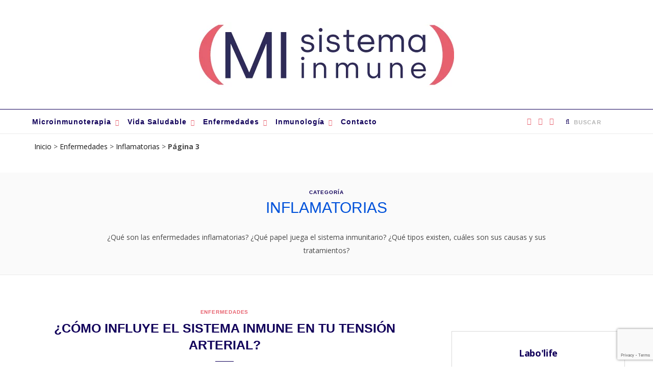

--- FILE ---
content_type: text/html; charset=UTF-8
request_url: https://www.misistemainmune.es/enfermedades-sistema-inmunitario/inflamatorias/page/3
body_size: 208445
content:
<!DOCTYPE html><html lang="es"><head><meta charset="UTF-8" /><meta http-equiv="x-ua-compatible" content="ie=edge" /><meta name="viewport" content="width=device-width, initial-scale=1" /><link rel="pingback" href="https://www.misistemainmune.es/xmlrpc.php" /><link rel="profile" href="https://gmpg.org/xfn/11" /><link rel="stylesheet" href="https://cdnjs.cloudflare.com/ajax/libs/typicons/2.0.9/typicons.min.css" integrity="sha512-RibaM8rs5cOvzf+pDw9BOiH4dy+VTOxxzfwONMkOOd/lFbKWcirhXkWcSd0S6GPwfQRT4OrjT8iAKVC5iIvMRA==" crossorigin="anonymous" /><meta name='robots' content='index, follow, max-image-preview:large, max-snippet:-1, max-video-preview:-1' /> <!-- This site is optimized with the Yoast SEO plugin v25.6 - https://yoast.com/wordpress/plugins/seo/ --><title>Enfermedades inflamatorias autoinmunes - MiSistemaInmune</title><link rel="preload" as="font" href="https://www.misistemainmune.es/wp-content/themes/cheerup/css/icons/fonts/ts-icons.woff2?v1.1" type="font/woff2" crossorigin="anonymous" /><meta name="description" content="¿Qué son las enfermedades inflamatorias? ¿Qué papel juega el sistema inmunitario? ¿Qué tipos existen, cuáles son sus causas y sus tratamientos?" /><link rel="canonical" href="https://www.misistemainmune.es/enfermedades-sistema-inmunitario/inflamatorias/page/3" /><link rel="prev" href="https://www.misistemainmune.es/enfermedades-sistema-inmunitario/inflamatorias/page/2" /><link rel="next" href="https://www.misistemainmune.es/enfermedades-sistema-inmunitario/inflamatorias/page/4" /><meta property="og:locale" content="es_ES" /><meta property="og:type" content="article" /><meta property="og:title" content="Enfermedades inflamatorias autoinmunes - MiSistemaInmune" /><meta property="og:description" content="¿Qué son las enfermedades inflamatorias? ¿Qué papel juega el sistema inmunitario? ¿Qué tipos existen, cuáles son sus causas y sus tratamientos?" /><meta property="og:url" content="https://www.misistemainmune.es/enfermedades-sistema-inmunitario/inflamatorias" /><meta property="og:site_name" content="Mi Sistema Inmune - Labo’life" /><meta name="twitter:card" content="summary_large_image" /><style media="all">@charset "UTF-8";img:is([sizes="auto" i],[sizes^="auto," i]){contain-intrinsic-size:3000px 1500px}html,body,div,span,object,iframe,h1,h2,h3,h4,h5,h6,p,blockquote,pre,a,abbr,address,cite,code,del,dfn,em,img,ins,kbd,q,samp,small,strong,sub,sup,var,b,i,hr,dl,dt,dd,ol,ul,li,fieldset,form,label,legend,table,caption,tbody,tfoot,thead,tr,th,td,article,aside,canvas,details,figure,figcaption,hgroup,menu,footer,header,nav,section,summary,time,mark,audio,video,button,input,textarea{margin:0;padding:0;border:0;vertical-align:baseline;font-size:100%;font-family:inherit}article,aside,details,figcaption,figure,footer,header,hgroup,menu,nav,section{display:block}ol,ul{list-style:none}blockquote,q{quotes:none}blockquote:before,blockquote:after,q:before,q:after{content:"";content:none}table{border-collapse:collapse;border-spacing:0}button,input[type=submit]{box-sizing:content-box;-moz-box-sizing:content-box;cursor:pointer}button::-moz-focus-inner,input::-moz-focus-inner{border:0;padding:0}input[type=search]::-webkit-search-cancel-button,input[type=search]::-webkit-search-decoration{-webkit-appearance:none}input[type=search]{-webkit-appearance:none}textarea{overflow:auto}a img{border:0}img{max-width:100%;height:auto}@media screen and (-ms-high-contrast:active),(-ms-high-contrast:none){img{min-height:1px}}::-webkit-input-placeholder{color:inherit}::-moz-placeholder{color:inherit;opacity:1}:-ms-input-placeholder{color:inherit}:root{--base-aa:antialiased;--main-color:#07a3cc;--main-color-rgb:7,163,204;--c-main:var(--main-color);--main-width:1170px;--wrap-padding:35px;--grid-gutter:30px;--body-font:IBM Plex Sans,system-ui,-apple-system,Segoe UI,sans-serif;--ui-font:var(--body-font);--text-font:var(--body-font);--title-font:var(--ui-font);--h-font:var(--ui-font);--blockquote-font:Lora,Georgia,serif;--text-color:#303030;--text-tracking:0;--text-size:14px;--text-lh:1.8;--black-900:#000;--black-800:#161616;--black-700:#333;--black-color:var(--black-700);--share-icons-color:var(--black-color);--topbar-height:52px;--topbar-social-color:var(--share-icons-color);--nav-items-space:20px;--nav-active-color:var(--main-color);--nav-hover-color:var(--nav-active-color);--nav-drop-active-color:var(--nav-active-color);--nav-blip-color:#a0a0a0;--nav-blip-hover-color:var(--nav-hover-color);--nav-drop-shadow:0 2px 3px -1px rgba(0,0,0,.08),0px 4px 11px -2px rgba(0,0,0,.06);--title-size-xs:14px;--title-size-s:16px;--title-size-n:17px;--title-size-m:19px;--title-size-l:24px;--title-size-xl:28px;--post-title-size:var(--title-size-l);--large-post-title:var(--post-title-size);--grid-post-title:var(--title-size-m);--grid-post-title-c2:var(--grid-post-title);--grid-post-title-c3:var(--grid-post-title);--list-post-title:var(--title-size-m);--list-post-title-b:var(--title-size-m);--overlay-post-title:var(--title-size-l);--carousel-post-title:calc(var(--title-size-n) + 1px);--w-posts-title-large:var(--title-size-s);--excerpt-size:var(--text-size);--single-content-size:15px;--single-title-size:26px;--post-content-size:var(--single-content-size);--p-media-margin:2em;--related-posts-title:var(--title-size-s);--related-posts-2-title:var(--title-size-n);--block-head-bc:#ebebeb;--block-head-bw:1px;--feat-grid-title-s:var(--title-size-n);--feat-grid-title-m:calc(var(--title-size-m) * 1.1052631579);--feat-grid-title-l:var(--title-size-xl);--rmore-btn-fs:11px;--widget-boxed-pad:30px}html{font-size:14px}body{font-family:var(--body-font);line-height:1.8666;-webkit-tap-highlight-color:rgba(0,0,0,0)}::selection{background:rgba(var(--main-color-rgb),.2)}img::selection{background:0 0}*,:before,:after{-webkit-font-smoothing:var(--base-aa)}h1{font-size:25px}h2{font-size:23px}h3{font-size:20px}h4{font-size:18px}h5{font-size:16px}h6{font-size:14px}h1,h2,h3,h4,h5,h6{font-family:var(--h-font);font-weight:700;color:var(--h-color,#161616)}p{margin-bottom:26px}a{opacity:initial;color:#161616;text-decoration:none;transition:all .25s ease-in-out}a:hover{text-decoration:none}address{margin-bottom:1.857em}hr{background-color:rgba(51,51,51,.1);border:0;height:1px;margin:3em 0}code,pre{background:#f8f8f8}code{padding:4px 10px}pre{padding:1.857em;margin-bottom:1.857em;display:block;word-break:break-all;word-wrap:break-word;font-family:Menlo,Monaco,Consolas,monospace}pre code{white-space:pre-wrap;background:0 0}abbr,acronym{border-bottom:1px dotted #222;text-decoration:none}q{font-style:italic;margin:0;font-size:1.1em;margin-right:8px}sup{font-size:.8em;vertical-align:top}sub{font-size:.8em;vertical-align:bottom}dl{margin:0 0 21px}dt{font-weight:600}dd{margin-bottom:21px}table{max-width:100%;width:100%;background-color:transparent}th,td{background:#fff;padding:10px 15px;border:1px solid #e4e4e4;border-right:0;border-left:0}th{background:0 0;font-weight:600}tr:nth-child(odd) td{background:#fafafa}table caption{padding:0 0 7px;width:auto;font-weight:600}input,textarea,select{background:#fff;border:1px solid #e5e5e5;box-sizing:border-box;padding:0 16px;max-width:100%;outline:0;font-size:13px;font-family:var(--text-font);letter-spacing:var(--text-tracking);color:#b4b4b4}input{height:2.8461538462em}input[type=checkbox],input[type=radio]{height:auto}select{line-height:1;padding:0 14px;height:36px}textarea{width:100%;padding:20px 14px;line-height:1.5;box-sizing:border-box}input:focus,textarea:focus,select:focus{border-color:#b4b4b4;color:#888}input[type=submit],button,input[type=button],.button{-webkit-appearance:none;background:var(--main-color);color:#fff;padding:13px 20px;font-family:var(--ui-font);font-size:11px;font-weight:600;line-height:1;height:auto;letter-spacing:.09em;text-transform:uppercase;border:0}input[type=submit]:active,button:active,input[type=button]:active{opacity:.9}legend{font-weight:600;margin-bottom:20px}blockquote{padding-left:45px;color:#252525;font-family:var(--blockquote-font);font-size:18px;font-weight:300;font-style:italic;letter-spacing:initial;line-height:1.7;-webkit-font-smoothing:antialiased}blockquote:before{content:"“";float:left;margin-top:18px;margin-left:-45px;font-family:Georgia,Merriweather,serif;font-style:normal;font-size:60px;line-height:.41;color:var(--main-color)}blockquote p:last-child,blockquote p:last-of-type{margin-bottom:0}blockquote cite,blockquote [class*=__citation]{font-family:var(--ui-font);color:#888;font-size:13px;font-weight:400;font-style:normal}blockquote p+cite,blockquote [class*=__citation]{display:block;margin-top:12px}blockquote cite:before{content:"-";margin-right:8px}blockquote>p:last-of-type{margin-bottom:0}blockquote p>cite{margin-left:16px;margin-right:14px}.modern-quote{margin:0}.modern-quote,.wp-block-quote.is-style-large{position:relative;padding:0 38px;padding-top:22px;color:#000;font-size:30px;line-height:1.4;text-align:center}.modern-quote:before,.wp-block-quote.is-style-large:before{position:absolute;z-index:0;margin:0;left:50%;transform:translateX(-50%) translateY(7px) rotate(1deg);opacity:.12;font-size:132px}.modern-quote p,.wp-block-quote.is-style-large p{font-size:inherit;line-height:inherit;font-style:inherit}.modern-quote cite,.modern-quote [class*=__citation],.wp-block-quote.is-style-large cite,.wp-block-quote.is-style-large [class*=__citation]{font-size:13px;font-style:normal;text-transform:uppercase;text-align:center}.modern-quote cite:before,.modern-quote [class*=__citation]:before,.wp-block-quote.is-style-large cite:before,.wp-block-quote.is-style-large [class*=__citation]:before{display:none}.modern-quote p+cite,.wp-block-quote.is-style-large p+cite{margin-top:26px}.cf:after,.cf:before{content:"";display:table;flex-basis:0;order:1}.cf:after{clear:both}.limit-line{overflow:hidden;white-space:nowrap}.ellipsis{text-overflow:ellipsis}.ir{background-color:transparent;border:0;overflow:hidden;text-indent:-9999px}.ir:before{content:"";display:block;width:0;height:100%}.visuallyhidden,.screen-reader-text{border:0;clip:rect(0 0 0 0);height:1px;margin:-1px;overflow:hidden;padding:0;position:absolute;width:1px}.main-color{color:var(--main-color)}.fade{opacity:0;transition:opacity .15s linear}.fade.in{opacity:1}.fade-in-up{animation:.5s fade-in-up ease-out;animation-fill-mode:both}.fade-in-up-lg{animation:.65s fade-in-up-lg ease-out;animation-fill-mode:both}.fade-in-down-lg{animation:.65s fade-in-down-lg ease-out;animation-fill-mode:both}.no-transition{transition:none !important}a.blur{outline:none}.media-ratio{position:relative;display:block;height:0}.media-ratio .wp-post-image,.media-ratio>img{position:absolute;top:0;left:0;width:100%;height:100%;object-fit:cover;overflow:hidden}.media-ratio.ratio-1-1{padding-bottom:100%}.media-ratio.ratio-4-3{padding-bottom:75%}.media-ratio.ratio-3-2{padding-bottom:66.6666666667%}.media-ratio.ratio-16-9{padding-bottom:56.25%}.media-ratio.ratio-3-4{padding-bottom:133.3333333333%}.media-ratio.ratio-2-3{padding-bottom:150%}.bg-ratio{--a-ratio:0;padding-bottom:calc(100% / var(--a-ratio))}.bg-cover{display:block;width:100%;height:100%;background-repeat:no-repeat;background-position:center center;background-size:cover}@keyframes fade-in-up{from{opacity:0;transform:translate3d(0,2px,0)}to{opacity:1;transform:none}}@keyframes fade-in-up-lg{from{opacity:0;transform:translate3d(0,8px,0)}to{opacity:1;transform:none}}@keyframes fade-in-down-lg{from{opacity:0;transform:translate3d(0,-8px,0)}to{opacity:1;transform:none}}@keyframes fade-in{from{opacity:0}to{opacity:1}}@keyframes pulse{0%{transform:scale(1)}25%{transform:scale(1.3)}75%{transform:scale(.8)}100%{transform:scale(1)}}.show-lg,.show-md,.show-sm,.show-xs,.show-ty{display:none !important}.ts-row{--grid-gutter-h:calc(var(--grid-gutter) / 2);min-height:1px;margin-right:-15px;margin-left:-15px;margin-right:calc(-1 * var(--grid-gutter-h));margin-left:calc(-1 * var(--grid-gutter-h));box-sizing:border-box}.column,.ts-row [class^=col-],.ts-row [class*=" col-"]{padding-left:var(--grid-gutter-h,15px);padding-right:var(--grid-gutter-h,15px);float:left;min-height:1px;box-sizing:border-box}.col-12,.column{width:100%}.col-11{width:91.6666666667%}.col-10{width:83.3333333333%}.col-9,.column.three-fourth{width:75%}.col-8,.column.two-third{width:66.6666666667%}.col-7{width:58.3333333333%}.col-6,.column.half{width:50%}.col-5{width:41.6666666667%}.col-4,.column.one-third{width:33.3333333333%}.col-3,.column.one-fourth{width:25%}.col-2{width:16.6666666667%}.col-1{width:8.3333333333%}.column.one-fifth{width:20%}.column.two-fifth{width:40%}.column.three-fifth{width:60%}.column.four-fifth{width:80%}.column.right{text-align:right}.column.left{text-align:left}.column.center{text-align:center}.grid-6,.grid-5,.grid-4,.grid-3,.grid-2,.grid-1,.grid-cols{grid-template-columns:repeat(var(--g-cols),minmax(0, 1fr))}.grid-1{--g-cols:1}.grid-2{--g-cols:2}.grid-3{--g-cols:3}.grid-4{--g-cols:4}.grid-5{--g-cols:5}.grid-6{--g-cols:6}.grid-auto{grid-template-columns:repeat(auto-fit,minmax(var(--w-min, 0), 1fr))}body{color:#494949;background:#fff;-webkit-text-size-adjust:100%;word-wrap:break-word;overflow-wrap:break-word}.ts-contain,.wrap,.main-wrap{max-width:100%;box-sizing:border-box}.wrap{width:1170px;width:var(--main-width);margin:0 auto;text-align:left}@media (max-width:940px){.wrap{max-width:680px}}.main{width:calc(var(--main-width) + var(--wrap-padding) * 2);margin:0 auto;margin-top:65px;margin-bottom:100px}@media (max-width:940px){.main{max-width:750px}}@media (max-width:1200px){.wrap{width:100%}}.ts-contain,.main{padding:0 35px;padding:0 var(--wrap-padding)}@media (max-width:940px){.ts-contain,.main{padding-left:35px;padding-right:35px}}@media (max-width:540px){.ts-contain,.main{padding-left:25px;padding-right:25px}}@media (max-width:350px){.ts-contain,.main{padding-left:15px;padding-right:15px}}.ts-contain .ts-contain,.main .ts-contain{padding:0}.no-sidebar .main .main-content{width:100%}.top-bar{min-height:var(--topbar-height)}.top-bar .actions{float:right}.top-bar .navigation{z-index:110}.top-bar .wrap-full{width:100%}.top-bar nav.nav-secondary{box-shadow:none}.top-bar-content{position:relative;background:var(--topbar-bg,#fff);border-bottom:1px solid var(--topbar-bc,#efefef);box-shadow:0 0 4px 0 #eee;height:var(--topbar-height);line-height:var(--topbar-height);font-family:var(--ui-font);box-sizing:border-box}.top-bar .social-icons{float:left;max-height:var(--topbar-height)}.top-bar .social-icons li{margin-right:2px}.top-bar .social-icons li:last-child{margin-right:0}.top-bar .social-icons a{display:inline-block;padding:0 6px;line-height:inherit;color:var(--topbar-social-color)}.top-bar .social-icons a:hover{color:var(--main-color)}.posts-ticker{float:left;display:flex;font-size:13px;letter-spacing:.05em;width:55%}.posts-ticker .heading{flex-shrink:0;margin-right:14px;font-weight:600;text-transform:uppercase}.posts-ticker ul{max-width:100%;flex:1 1 auto}.posts-ticker li{display:none;color:#656565}.posts-ticker li:first-child{display:block}.posts-ticker a{display:inline-block;vertical-align:text-bottom;max-width:500px;padding-right:10px;text-overflow:ellipsis;white-space:nowrap;overflow:hidden;align-self:center;line-height:1.3;letter-spacing:0}.posts-ticker em{font-style:normal}.search-action{float:left}.search-action .search-submit{background:0 0;padding:0;margin:0;border:0;color:#444;font-size:14px}.search-action .search-field{padding:0;margin-left:8px;border:0;width:60px;background:inherit;color:#b4b4b4;text-transform:uppercase;font-family:var(--ui-font);font-size:11px;font-weight:600;letter-spacing:.1em;transition:width .3s ease-in}.search-action .search-field:focus{width:150px}.cart-action{position:relative;float:right;margin-left:5px;padding-left:14px;border-left:1px solid #ebebeb}.cart-action .cart-link{display:block;padding-right:10px;font-size:13px;line-height:inherit;transition-property:opacity}.cart-action .tsi{display:block;line-height:inherit;transform:translateY(2px)}.cart-action .cart-link .counter{position:absolute;top:50%;top:calc(50% - 13px);left:0;margin-left:22px;padding-top:3px;width:14px;height:14px;line-height:1;border-radius:50%;box-sizing:border-box;background:var(--main-color);color:#fff;text-align:center;font-size:12px;font-size:9px;font-weight:400}.top-bar.dark{--topbar-social-color:rgba(255,255,255,.92);color:rgba(255,255,255,.92);z-index:1}.top-bar.dark .top-bar-content{background:var(--topbar-dark-bg,#0d0d0d);border:0;box-shadow:none}.top-bar.dark .cart-action{border-color:rgba(255,255,255,.2)}.top-bar.dark .cart-link{color:#ebebeb}.top-bar.dark .search-action .search-field{background:0 0}.top-bar.dark .search-submit{color:inherit}.top-bar.dark .social-icons a:hover{color:#ebebeb}.top-bar.dark .posts-ticker a{color:rgba(255,255,255,.8)}.top-bar.dark .posts-ticker a:hover{color:rgba(255,255,255,.92)}.top-bar-b .social-icons{float:right}.top-bar-b .actions{margin-left:18px}.sticky-bar{position:fixed !important;top:0;width:100%;z-index:1000 !important}.admin-bar .sticky-bar{top:32px}.main-head{border-bottom:1px solid #ebebeb}.main-head .inner{position:relative;width:100%;overflow:hidden;line-height:var(--head-inner-height,initial);min-height:var(--head-inner-height,initial);box-sizing:border-box}.main-head .parallax{position:absolute;top:0;left:0;width:100%;height:100%;background-size:cover;background-position:center center;z-index:-1}.main-head .navigation>.wrap{padding:0}.main-head .title{font-family:var(--ui-font);font-weight:400;font-size:inherit;letter-spacing:-3px;text-rendering:optimizeLegibility;padding:70px 0;text-align:center}.main-head .title .logo-image{display:inline-block}.main-head .title a{text-decoration:none;color:#2e2e2e;font-size:70px;display:inline-flex;align-items:center;line-height:1;vertical-align:middle;text-transform:uppercase;transition:none}.mobile-logo{display:none}.search-alt .top-bar .search-field{width:0;opacity:0;transition:all .5s ease}.search-alt .top-bar .search-field.active{width:100px;opacity:1}.search-alt .top-bar .search-submit{display:block;float:left;line-height:inherit;outline:none}.search-alt .top-bar.dark{--topbar-social-color:#fff}.search-alt .top-bar.dark .search-submit{color:rgba(255,255,255,.59)}.main-head.logo-left .logo-wrap{padding:55px 0}.main-head.logo-left .title{padding:0 !important;float:left;line-height:90px}.main-head.logo-left .title .logo-image{display:inline-block;vertical-align:middle;margin-bottom:0}.main-head.logo-left .a-right{float:right;width:728px}.main-head.logo-left .a-right img{display:block;margin:0 auto}.main-head.nav-below{--topbar-height:40px;border:0}.main-head.nav-below .title{padding:55px 0}.has-slider .main-head:not(.compact):not(.simple){border-bottom:0}.has-slider-bold .main-head.compact,.has-slider-bold .main-head.simple,.has-slider-large .main-head.compact,.has-slider-large .main-head.simple,.layout-creative .main-head.compact,.layout-creative .main-head.simple{border-bottom:0;box-shadow:none}.head-nav-below+.beauty-slider,.head-nav-below+.carousel-slider,.head-nav-below+.fashion-slider,.main-head.has-bg+.beauty-slider,.main-head.has-bg+.carousel-slider,.main-head.has-bg+.fashion-slider{margin-top:55px}.head-nav-below+.main-slider,.head-nav-below+.trendy-slider,.main-head.has-bg+.main-slider,.main-head.has-bg+.trendy-slider{margin-top:2px}.head-nav-below+.feat-grid-b:not(.feat-grid-full),.head-nav-below+.feat-grid-c:not(.feat-grid-full),.main-head.has-bg+.feat-grid-b:not(.feat-grid-full),.main-head.has-bg+.feat-grid-c:not(.feat-grid-full){margin-top:38px}.nav-below-b .navigation{position:relative;z-index:999;box-shadow:1px 1px 3px 0px rgba(0,0,0,.05)}.has-slider .nav-below-b .navigation{position:static}.main-head.full-top{position:relative}.main-head.full-top .navigation{float:none}.main-head.full-top .social-icons{position:absolute;left:30px;z-index:2}.main-head.full-top .actions{position:absolute;right:30px;top:0;z-index:2}.main-head.alt .top-bar-content>.wrap{display:flex}.main-head.alt .social-icons{order:2;margin-left:auto;margin-top:1px}.main-head.alt .social-icons a:hover{opacity:.7}.main-head.alt .actions{order:3;margin-left:18px}.main-head.top-below .social-icons a{font-size:13px}.main-head.compact{--head-inner-height:90px;--topbar-height:40px}.main-head.compact .top-bar.dark{--topbar-social-color:#fff}.main-head.compact .posts-ticker .heading{display:inline-block;margin-right:16px;padding:0 6px;background:var(--main-color);color:#fff;font-size:11px;font-weight:600;line-height:18px;align-self:center;-webkit-font-smoothing:antialiased}.main-head.compact .social-icons li{margin-right:0;font-size:12px;float:left}.main-head.compact .inner{position:relative;overflow:visible;background:#fff}.main-head.compact .inner>.wrap{display:flex;align-items:center;min-height:inherit}.main-head.compact .title{padding:0;min-width:210px;padding-right:50px;box-sizing:border-box}.main-head.compact .title a{font-size:45px;line-height:inherit}.main-head.compact .title .logo-image{display:block;margin-bottom:0;max-height:90px;transition:all .25s ease-in-out}.main-head.compact .navigation-wrap{flex-grow:1}.main-head.compact .menu>li:not(:hover) a:after{color:#111}.main-head.compact .actions{display:none}.main-head.compact .inner.sticky-bar{line-height:55px;min-height:55px;border-bottom:1px solid #efefef;box-shadow:0 0 20px rgba(0,0,0,.05);animation:.55s fade-in-up-lg ease-out;animation-fill-mode:both}.main-head.compact .inner.sticky-bar .logo-image{max-height:55px}.main-head.simple{box-shadow:0 2px 2px rgba(0,0,0,.03);--head-inner-height:96px}.main-head.simple .inner{overflow:initial;background:#fff}.main-head.simple .left-contain{position:absolute;display:flex;position:absolute;left:38px;height:100%;z-index:2}.main-head.simple .navigation{float:none;text-align:center}.main-head.simple .actions{position:absolute;display:flex;right:38px;top:0;z-index:2}.main-head.simple .actions a{transition-property:opacity,color}.main-head.simple .cart-action{border-left:0}.main-head.simple .cart-action .tsi{transform:none;font-size:14px}.main-head.simple .cart-action .counter{margin-top:-2px}.main-head.simple .social-icons{display:flex;margin-right:22px}.main-head.simple .social-icons .tsi{font-size:15px;opacity:.9}.main-head.simple .search-link{margin-top:-2px;font-size:15px;color:#555}.main-head.simple .search-link:before{display:inline-block;content:"";padding-right:22px;height:14px;border-left:1px solid #ddd;vertical-align:middle}.main-head.simple .search-link:first-child:before{display:none}.main-head.simple .mobile-nav{display:none;margin-left:4px;margin-right:21px;font-size:18px}.main-head.simple .title{display:flex;align-items:center;padding:0;box-sizing:border-box}.main-head.simple .title a{font-size:48px;display:block}.main-head.simple .title .logo-image{display:block;margin-bottom:0;max-height:90px;transition:all .25s ease-in-out}.main-head.simple .inner.sticky-bar{line-height:55px;min-height:55px;border-bottom:1px solid #efefef;box-shadow:0 0 20px rgba(0,0,0,.05);animation:.55s fade-in-up-lg ease-out;animation-fill-mode:both}.main-head.simple .inner.sticky-bar .logo-image{max-height:45px}.main-head.simple-boxed{border-top:3px solid #090909;--head-inner-height:106px}.main-head.simple-boxed .inner>.wrap{display:flex;flex-shrink:0}.main-head.simple-boxed .left-contain{position:static;display:flex;height:auto;margin-right:45px}.main-head.simple-boxed .title a{text-align:left}.main-head.simple-boxed .actions{display:flex;position:relative;right:auto;top:auto;margin-left:auto;padding-left:20px;align-items:center}.main-head.simple-boxed .search-link{display:flex}.main-head.simple-boxed .navigation .menu{justify-content:left;text-align:left;flex-wrap:nowrap}.main-head.simple-boxed .navigation .menu>li{display:flex;flex:0 0 auto;align-items:center}.the-wrap.head{padding:14px 0;margin-bottom:20px;background:#f6f6f6;border-bottom:1px solid #efefef}.the-wrap.head>div,.the-wrap.head>iframe,.the-wrap.head img{display:inline-block;vertical-align:middle}.layout-creative .the-wrap.head{margin-bottom:0}.navigation{float:left;text-align:center;color:var(--nav-color,#161616);font-family:var(--ui-font);font-size:var(--nav-text,12px);font-weight:var(--nav-text-weight,600);letter-spacing:var(--nav-text-ls,.09em);text-transform:uppercase;-webkit-font-smoothing:subpixel-antialiased}.nav-secondary{--nav-items-space:15px}.navigation ul{list-style:none;position:relative}.navigation ul li{display:inline-block;float:none;vertical-align:top}.navigation .menu li>a{float:left;padding:0;color:inherit}.navigation .menu>li>a{padding:0 var(--nav-items-space)}.navigation .menu>li:first-child{margin-left:calc(-1 * var(--nav-items-space))}.navigation .menu-item-has-children>a:after{display:inline-block;content:"\f107";margin-left:8px;font-family:ts-icons;font-style:normal;font-weight:400;font-size:12px;line-height:.9;color:var(--nav-blip-color,inherit);-webkit-font-smoothing:antialiased;-moz-osx-font-smoothing:grayscale}.navigation .menu>li:hover>a{color:var(--nav-hover-color)}.navigation .menu>.current-menu-item>a,.navigation .has-parent-state .current-menu-parent>a,.navigation .has-parent-state .current-menu-ancestor>a{color:var(--nav-active-color)}.navigation li:hover>a:after{color:var(--nav-blip-hover-color)}.navigation li li:hover>a:after{color:var(--nav-drop-active-color)}.navigation .current-menu-item>a:after,.has-parent-state .current-menu-parent>a:after,.has-parent-state .current-menu-ancestor>a:after{color:inherit}.navigation .menu>li>ul,.navigation .menu>li>.sub-menu{top:100%;margin-left:19px;margin-top:-1px}.navigation .menu>li>.mega-menu{margin-left:0;margin-right:0}.navigation .menu li li{display:block}.navigation .menu>li li a{float:none;text-align:left;display:block;text-decoration:none;padding:9px 22px;border-top:1px solid var(--nav-drop-sep-color,rgba(0,0,0,.07));font-size:var(--nav-drop-text,11px);letter-spacing:var(--nav-drop-ls,.1em);color:var(--nav-drop-color,#404040);pointer-events:none}.navigation .menu>li:hover li a{pointer-events:auto}.navigation .menu ul li,.navigation .menu .sub-menu li{float:none;min-width:240px;max-width:350px;border-top:0;padding:0;position:relative}.navigation .menu>li li:first-child>a{border-top:0;box-shadow:none}.navigation .sub-menu li:first-child>.sub-menu{margin-top:-1px}.navigation .menu ul,.navigation .menu .sub-menu{position:absolute;overflow:visible;visibility:hidden;display:block;opacity:0;padding:0;background:var(--nav-drop-bg,#fff);border:1px solid #ebebeb;box-shadow:var(--nav-drop-shadow);transition:all .25s ease-in;z-index:110;line-height:1.8666}.navigation .menu ul .menu-item-has-children{--nav-blip-color:var(--nav-drop-blip-color,#b4b4b4)}.navigation .menu ul .menu-item-has-children>a:after{line-height:1;content:"\f105";position:absolute;top:50%;margin-top:-6px;right:16px}.navigation .menu ul ul{left:100%;top:0;margin-left:0}.navigation li:hover>ul,.navigation li:hover>.sub-menu{visibility:visible;opacity:1;pointer-events:auto}.navigation .menu li li:hover>a,.navigation .menu li li.current-menu-item>a{color:var(--nav-drop-active-color)}.mobile-menu-container{display:none}.navigation .mega-menu{left:0;max-width:none}.navigation .mega-menu .sub-cats{float:none;vertical-align:top;padding:12px 30px;width:19.5%;border-right:1px solid #ebebeb}.navigation .mega-menu .sub-cats li{min-width:initial;max-width:initial}.navigation .mega-menu .sub-cats a{padding:11px 0}.navigation .mega-menu .sub-cats li:last-child a{border-bottom:1px solid #ebebeb}.navigation .menu .mega-menu{display:flex;flex:0 1 auto}.mega-menu .recent-posts{float:none;vertical-align:top;padding:25px;width:100%}.mega-menu .recent-posts .posts-wrap{display:none}.mega-menu .recent-posts .posts{margin:0 -13px;text-align:center}.mega-menu .recent-posts .posts-wrap.active{display:block;animation:.5s fade-in-up ease-out;animation-fill-mode:both}.mega-menu .recent-posts .post{padding:0 13px}.mega-menu .recent-posts img{display:block;-webkit-filter:blur(0)}.mega-menu .recent-posts .lazyload{display:none}.mega-menu .recent-posts .post-title{display:block;margin-top:15px;margin-bottom:8px;color:var(--black-color);font-size:15px;letter-spacing:0}.mega-menu .recent-posts .post-title em{font-style:normal;font-weight:inherit}.mega-menu .recent-posts .navigate{margin-top:30px}.mega-menu .recent-posts .show-prev{margin-right:1px}.mega-menu .recent-posts .show-next,.mega-menu .recent-posts .show-prev{display:inline-block;width:24px;height:24px;border:1px solid #ebebeb;color:#b4b4b4;font-size:12px;text-align:center;line-height:23px;box-sizing:border-box}.mega-menu .recent-posts .show-next:hover,.mega-menu .recent-posts .show-prev:hover{border-color:#ddd}.mega-menu .recent-posts .disabled{color:#e1e1e1;opacity:.9;pointer-events:none}.mega-menu .recent-posts .tsi{-webkit-font-smoothing:initial}.mega-menu .sub-cats+.recent-posts{width:80.5%}.navigation li:hover>.mega-menu .lazyload{display:block}.navigation li:not(:hover)>.mega-menu .wp-post-image{pointer-events:none}.navigation .nav-icons{position:relative}.navigation .nav-icons .cart-action{float:right}.navigation .nav-icons .cart-link{font-size:14px;color:#8a8a8a}.navigation .nav-icons .cart-link .counter{margin-left:23px;padding:0 2px;padding-left:3px;min-width:15px;width:auto;height:15px;line-height:15px;font-size:10px}.navigation .nav-icons .tsi-shopping-cart:before{content:"\f290"}.navigation .nav-icons .search-link{float:left;padding:0 var(--nav-items-space);padding-right:10px;transition-property:opacity,color}.navigation .nav-icons .search-box{display:none}.navigation .menu .nav-icons a{font-size:14px;color:#898989}.navigation .sticky-logo{display:none;float:left;padding-right:30px}.navigation .sticky-logo img{display:inline-block;max-height:44px;margin-top:-2px;vertical-align:middle}.sticky-bar .sticky-logo{display:block}.search-box-overlay{position:absolute;visibility:hidden;top:100%;margin-top:-2px;right:0;z-index:99;width:280px;padding:12px 14px;box-sizing:border-box;border:1px solid #efefef;line-height:1;background:#fff;opacity:0;transition:all .2s ease-in}.search-box-overlay.active{visibility:visible;opacity:1}.search-box-overlay .search-field{float:none;width:100%;padding:0 14px;height:38px;border:1px solid #efefef;box-sizing:border-box;background:#fff;font-size:13px}.search-box-overlay button{display:none}.navigation.dark{--nav-color:rgba(255,255,255,.92);--nav-active-color:#fff;--nav-blip-color:rgba(255,255,255,.92);--nav-drop-blip-color:rgba(255,255,255,.92);--nav-drop-bg:#111;--nav-drop-color:#b4b4b4;--nav-drop-active-color:rgba(255,255,255,.92);--nav-drop-sep-color:rgba(255,255,255,.11)}.navigation.dark.has-bg{background:var(--nav-dark-bg,#000)}.navigation.dark .menu>li ul,.navigation.dark .menu>li .sub-menu{border:0;border-top:1px solid var(--nav-drop-sep-color)}.navigation.dark .menu>li ul ul,.navigation.dark .menu>li .sub-menu ul{border-left:1px solid var(--nav-drop-sep-color)}.navigation.dark .mega-menu .sub-cats,.navigation.dark .mega-menu .sub-cats li:last-child a,.navigation.dark .mega-menu .recent-posts .show-next,.navigation.dark .mega-menu .recent-posts .show-prev{border-color:rgba(255,255,255,.12)}.navigation.dark .mega-menu .recent-posts .show-next,.navigation.dark .mega-menu .recent-posts .show-prev,.navigation.dark .mega-menu .recent-posts time{color:#666}.navigation.dark .mega-menu .post-title{color:#ddd}.navigation.dark .mega-menu .post-title:hover{opacity:.8}.navigation.dark .cart-action{border-color:rgba(255,255,255,.22)}.nav-below .dark .social-icons a{color:#ebebeb}.navigation.below{float:none;margin-bottom:0;border-top:1px solid #efefef;border-bottom:1px solid #efefef;box-sizing:border-box;height:52px;line-height:52px}.navigation.below .menu{text-align:center;margin-top:-1px}.navigation.below .menu>li>.sub-menu{margin-top:-1px}.navigation.below.light{background:var(--nav-bg,#fff)}.navigation.below.dark{border:0}.navigation.inline{--nav-items-space:15px;--nav-text:13px;--nav-text-ls:.06em;--nav-text-weight:600;--nav-drop-text:13px;--nav-drop-ls:0;--nav-blip-color:initial;width:100%;text-align:left}.navigation.inline .menu{position:static}.navigation.inline .menu>li:first-child{margin-left:0}.navigation.inline .menu>li>ul,.navigation.inline .menu>li>.sub-menu{margin-left:0;margin-top:0}.navigation.inline .menu>li>a{transition-property:opacity,color}.navigation.inline .menu>.current-post-parent:not(:hover)>a{color:inherit}.navigation.inline .menu>li li a{padding:8px 21px}.navigation.inline .menu>li li a{text-transform:none;-webkit-font-smoothing:antialiased}.navigation.inline .menu-item-has-children>a:after{font-size:.924em}.navigation.inline .mega-menu .sub-cats a{padding-left:0;padding-right:0}.navigation.inline .nav-icons{float:right}.navigation.inline .nav-icons a,.navigation.inline .nav-icons .tsi{font-size:15px;color:#505050}.navigation.inline .nav-icons .search-link{padding-right:2px}.navigation.inline .cart-action{border-left:0}.navigation.inline .search-box-overlay{margin-top:0}.navigation.simple{--nav-text:15px;--nav-text-ls:0;--nav-items-space:18px;--nav-drop-text:14px;color:#3a3a3a}.navigation.simple .menu{display:flex;justify-content:center;flex-wrap:wrap}.navigation.simple .menu>li>a{text-transform:none}.navigation.simple .menu>li li a{padding:8px 26px}.navigation.simple .menu>li li a{font-weight:500;-webkit-font-smoothing:initial}.navigation.simple .sub-menu .menu-item-has-children>a:after{margin-top:-1px;right:20px;transform:translateY(-50%);color:inherit}.the-post .featured{margin-bottom:36px}.the-post .featured img{display:block;width:100%}.the-post .featured-vid{margin-bottom:36px}.the-post .the-post-header{--post-title-size:var(--single-title-size);text-align:center}.the-post .the-post-header>:last-child:not(.featured){margin-bottom:36px}.the-post .the-post-header .image-link{display:block}.the-post .the-post-meta{--post-meta-mb:28px;--pm-h-below-mb:28px}.the-post-header .post-meta-center{--pm-title-a-pad:5%}.the-post-foot{margin-top:70px}.tag-share{font-family:var(--ui-font)}.tag-share .post-tags{float:left;margin-top:-8px;max-width:70%}.tag-share .post-tags a{display:inline-block;margin-top:8px;margin-right:8px;padding:6px 18px;border:1px solid #ebebeb;color:var(--tags-color,var(--black-color));font-size:11px;font-weight:600;letter-spacing:.095em;line-height:1.5;text-transform:uppercase}@media (max-width:540px){.tag-share .post-tags a{padding:5px 14px}}.tag-share .post-tags a:hover{color:var(--main-color)}.tag-share .post-tags+.post-share{float:right;margin-bottom:25px}.post-pagination{margin-bottom:45px}.post-top .cat-label{position:static;display:block;margin-bottom:-3px}.post-top .cat-label a{vertical-align:top}.single-cover .featured{position:relative;margin-top:-10px;margin-bottom:45px}.single-cover .featured:before{content:"";position:absolute;z-index:1;width:100%;height:100%;background:linear-gradient(to bottom,rgba(255,255,255,0) 0%,rgba(128,128,128,0) 50%,rgba(0,0,0,.35) 100%);pointer-events:none}.single-cover .featured .image-link{box-sizing:border-box;min-height:250px}.single-cover .featured img{display:block;width:100%;object-fit:cover;font-family:"object-fit: cover"}.single-cover .gallery-slider .caption{text-align:right;padding:7px 40px;background:rgba(0,0,0,.3);width:auto;left:auto}.single-cover .overlay{position:absolute;display:flex;align-items:flex-end;z-index:2;width:100%;bottom:0;left:0;padding:40px;box-sizing:border-box}.single-cover .overlay .post-meta{color:#fff}.single-cover .overlay .post-meta .by{font-style:unset;text-transform:unset}.single-cover .overlay .post-title{margin-top:12px;margin-bottom:12px;color:inherit;font-size:27px}.single-cover .overlay .meta-item,.single-cover .overlay .comments,.single-cover .overlay time{color:inherit}.single-cover .overlay .post-author{font-weight:500;letter-spacing:.075em}.single-cover .overlay .post-author a{color:inherit}.single-cover .overlay .meta-sep{padding:0 6px}.single-cover .overlay .post-share{margin-left:auto;margin-right:-5px;margin-top:-7px}.single-cover .overlay .post-share .counters{display:none}.single-cover .overlay .post-share a{border:0;color:#fff;width:25px;height:23px;line-height:23px;font-size:13px}.the-post-modern{--post-content-width:790px;margin:0 auto}.the-post-modern .featured{margin-bottom:40px}.single-magazine .post-top .post-title{margin-top:18px;margin-bottom:15px;font-size:36px;line-height:1.3}.single-magazine .post-top .sub-title{margin-top:-4px;margin-bottom:16px;line-height:1.4;font-size:17px;color:gray;-webkit-font-smoothing:antialiased}.single-magazine .post-top .the-post-meta{margin-bottom:35px}.single-magazine .the-post-foot{margin-top:0}.single-magazine .tag-share{margin-top:60px}.single-magazine.the-post-modern .post-top{text-align:center}.single-magazine.the-post-modern .post-top .cat-label{display:inline-block}.single-magazine.the-post-modern .post-top .sub-title{max-width:600px;margin-left:auto;margin-right:auto;line-height:1.6}.single-magazine.the-post-modern .post-top .post-title{font-size:38px;line-height:1.25;margin-left:auto;margin-right:auto;margin-bottom:30px;max-width:790px}.single-magazine.the-post-modern .post-top .post-share-b{display:flex;justify-content:center}.single-magazine.the-post-modern .post-meta{text-align:center}.single-magazine.the-post-modern .post-share-b .show-more{line-height:41px;height:100%}@media (min-width:941px){.single-creative.css-parallax .featured .image-link{-webkit-clip-path:inset(0);clip-path:inset(0)}.single-creative.css-parallax .featured .wp-post-image{position:fixed;top:0;left:0}}.single-creative .main{margin-top:50px}.single-creative .featured{position:relative;height:663px}.single-creative .featured:before{content:"";position:absolute;z-index:1;width:100%;height:100%;background:#0f0f0f;opacity:.3;pointer-events:none}.single-creative .featured .image-link{display:block;width:100%;height:100%}.single-creative .featured .wp-post-image{display:block;width:100%;height:100%;object-fit:cover;font-family:"object-fit: cover"}.single-creative .featured .overlay{position:absolute;z-index:2;max-width:720px;margin:0 auto;width:95%;top:50%;left:50%;transform:translateX(-50%) translateY(-50%);padding:40px;box-sizing:border-box;text-align:center}.single-creative .featured .post-meta{font-size:11px;color:#fff}.single-creative .featured .post-meta .by{font-style:unset;text-transform:unset}.single-creative .featured .post-meta .category{padding:0 8px;background:#000;color:#fff;font-weight:600;line-height:20px;letter-spacing:.06em}.single-creative .featured .post-meta .category:last-child{margin-right:0}.single-creative .featured time,.single-creative .featured .meta-item{color:inherit}.single-creative .featured .post-title{margin-top:25px;margin-bottom:23px;color:inherit;font-size:46px;line-height:1.1}.single-creative .featured .post-author{font-weight:600;letter-spacing:.06em}.single-creative .featured .post-author a{color:inherit}.single-creative .featured .post-share{display:none}.single-creative .has-gallery:before{display:none}.single-creative .has-gallery:hover .slick-slide:after{opacity:0}.single-creative .has-gallery .overlay,.single-creative .has-gallery .slick-slide:after{transition:.3s ease-in-out;will-change:opacity}.single-creative .has-gallery:hover .overlay{opacity:0;visibility:hidden}.single-creative .parallax .image-link>img{visibility:hidden}.single-creative .parallax .wp-post-image{transition-property:opacity}.post-share-icons a{float:left;margin-left:4px;border:1px solid #ebebeb;border-radius:50%;box-sizing:border-box;width:30px;height:30px;color:var(--post-share-color,var(--share-icons-color));font-size:13px;line-height:29px;text-align:center}.post-share-icons a:first-child{margin-left:0}.post-share-icons i{line-height:inherit}.post-share-icons .tsi-google-plus{padding-left:2px}.post-share-icons a:hover{color:var(--main-color)}.post-share-icons .likes-count{padding:0 16px;width:auto;border-radius:15px;text-align:center;line-height:30px;color:var(--main-color)}.post-share-icons .tsi-heart-o:before{content:"\f004";display:inline-block;vertical-align:top;margin-top:1px}.post-share-icons .voted{color:var(--post-share-color,var(--share-icons-color))}.post-share-icons .likes-count:after{display:none}.post-share-icons .likes-count .number{font-weight:600;font-size:12px}.post-share-b{margin-bottom:30px}.post-share-b .service{float:left;width:240px;margin-right:6px;margin-bottom:6px;border-radius:2px;color:#fff;font-family:var(--ui-font);line-height:40px;text-align:center;will-change:opacity}.post-share-b .service:hover{filter:brightness(110%)}.post-share-b .service i{margin-right:11px;font-size:18px;line-height:inherit;vertical-align:middle}.post-share-b .label{font-size:14px}.post-share-b .service:nth-child(n+3){display:none;width:50px}.post-share-b .service:nth-child(n+3) i{margin:0}.post-share-b .service:nth-child(n+3) .label{display:none}.post-share-b.all .service{display:block}.post-share-b.all .show-more{display:none}.post-share-b .show-more{float:left;width:40px;line-height:40px;text-align:center;border-radius:2px;background:#aaa;color:#fff;font-size:16px}.post-share-b .facebook{background:#3059b0}.post-share-b .twitter{background:#55acef}.post-share-b .pinterest{background:#ca2128}.post-share-b .linkedin{background:#02669a}.post-share-b .tumblr{background:#44546b}.post-share-b .email{background:#19232d}.post-share-b .vk{background:#45668e}.post-share-b .reddit{background:#ff4500}.post-share-b .telegram{background:#08c}.post-share-b .whatsapp{background:#23c761}.post-share-float{position:absolute;margin-left:-120px;margin-top:5px;height:100%;opacity:1;transition:opacity .2s ease-in}.post-share-float .service{margin-top:-1px;display:flex;width:50px;height:50px;border:1px solid #ebebeb;color:#000;font-size:17px;justify-content:center;align-items:center}.post-share-float .service:hover{background:#fafafa}.post-share-float .share-text{display:block;margin-bottom:30px;color:#000;font-family:var(--ui-font);font-size:11px;font-weight:500;letter-spacing:.1em;text-align:center;text-transform:uppercase;word-wrap:normal;overflow-wrap:normal}.post-share-float .tsi{-webkit-font-smoothing:initial}.post-share-float .label{display:none}.post-share-float .facebook{color:#135cb6;--service-color-rgb:19,92,182}.post-share-float .twitter{color:#089fc5;--service-color-rgb:8,159,197}.post-share-float .pinterest{color:#ca2128;--service-color-rgb:202,33,40}.post-share-float .linkedin{color:#02669a;--service-color-rgb:2,102,154}.post-share-float .tumblr{color:#44546b;--service-color-rgb:68,84,107}.post-share-float .vk{color:#45668e;--service-color-rgb:69,102,142}.post-share-float .reddit{color:#ff4500;--service-color-rgb:255,69,0}.post-share-float .telegram{color:#08c;--service-color-rgb:0,136,204}.post-share-float .whatsapp{color:#23c761;--service-color-rgb:35,199,97}.post-share-float .sticky-top .services{transform:translate3d(0,50px,0)}.share-float-b .service{margin-bottom:12px;width:40px;height:40px;border:0;--shadow-color:rgba(var(--service-color-rgb,0,0,0),.18);box-shadow:-1px -1px 2px 0px rgba(0,0,0,.05),1px 3px 4px -1px var(--shadow-color);border-radius:50%;font-size:16px}.share-float-b .service:hover{background:#fff;transform:translateY(-2px)}.author-box{margin-top:55px;margin-bottom:-5px;border-top:1px solid #ebebeb;text-align:center;font-family:var(--ui-font)}.author-box .image img{display:inline-block;margin-top:-65px;border-radius:50%;border:22px solid #fff}.author-box .author>span{display:block;margin-top:-9px;color:var(--main-color);font-size:11px;font-weight:700;text-transform:uppercase;letter-spacing:.09em}.author-box .author>a{display:inline-block;margin-top:3px;font-size:23px;font-weight:600;line-height:1.4}.author-box .author-bio{margin-top:25px}.author-box .social-icons{margin-top:30px}.author-box .social-icons a{color:#c6c6c6;-webkit-font-smoothing:initial}.author-box .social-icons a:hover{color:#aaa}.author-box .social-icons li{margin-right:11px}.author-box-b{border:0;padding:26px 28px;background:#f5f5f5;text-align:left}.author-box-b .image{float:left}.author-box-b .image img{display:block;margin-top:6px;margin-left:3px;margin-right:22px;border:0}.author-box-b .content{overflow:hidden}.author-box-b .author>a{font-size:20px}.author-box-b .author-bio{margin-top:9px;margin-bottom:0}.author-box-b .social-icons{margin-top:10px;margin-bottom:-2px}.comments-area .section-head .number{color:var(--main-color)}.comments-area .no-comments{margin-top:25px}.comments-list{position:relative}.comments-list>.comment,.comments-list>li{padding:50px 0;border-bottom:1px solid #f2f2f2}.comments-list .pingback{padding:30px 50px}.comments-list .pingback p{margin:0}.comments-list .comment-avatar{float:left;margin-right:22px}.comments-list .comment-avatar img{border-radius:50%}.comments-list .comment-content{overflow:hidden;font-family:var(--ui-font)}.comments-list .comment-meta{overflow:hidden;vertical-align:top}.comments-list .comment-author{display:block;margin-top:4px;margin-bottom:3px;color:#161616;font-size:15px;font-weight:600;line-height:1}.comments-list .bypostauthor .post-author{display:inline-block;padding:5px 7px;margin-top:-3px;margin-left:10px;vertical-align:top;border-radius:2px;background:var(--main-color);color:#fff;font-size:10px;font-weight:600}.comments-list .comment-time,.comments-list .comment .edit-link{color:#b4b4b4;font-size:10px;font-weight:500;letter-spacing:.06em;text-transform:uppercase}.comments-list .comment-reply-link{float:right;margin-top:-22px;color:var(--main-color);font-size:11px;font-weight:600;letter-spacing:.12em;text-transform:uppercase}.comments-list .comment-reply-link:before{content:"\f112";display:inline-block;margin-right:6px;color:#b4b4b4;font-family:ts-icons;font-size:7px}.comments-list .comment-text{margin-top:6px}.comments-list .comment .children{margin-top:50px}.comments-list .comment p:last-child{margin-bottom:0}.comments-list .children li.comment{position:relative;margin-top:50px;padding-top:50px;padding-left:50px;border-top:1px solid #f2f2f2}.comments-list .children .comment:before,.comments-list .children .comment:after{content:"";position:absolute;top:50px;left:0;height:65px;width:1px;background:#f2f2f2}.comments-list .children .comment:after{top:90px;width:18px;height:1px}.bypostauthor>.comment .comment-avatar img{box-shadow:0 0 0 2px #fff,0 0 0 3px var(--main-color)}.comments-list>.comment:last-child{border:0;padding-bottom:10px}.comment-nav{margin:0 -50px;padding:35px 60px;border-top:1px solid #efefef}.comment-respond .section-head{display:block}.comment-form{margin:50px 0;display:flex;flex-wrap:wrap}.comment-form>*{width:100%}.comment-form .required{color:#efa4a4}.comment-form .fields>div{padding:0 13px;margin-bottom:25px}.comment-form .reply-field{margin-bottom:25px}.comment-form .inline-field{flex:1 1 30%;width:33.3333%;margin-left:13px;margin-bottom:25px;font-size:13px;color:silver;box-sizing:border-box}.comment-form input[type=checkbox]{vertical-align:middle;margin-top:-3px;padding:0;border:1px solid #e5e5e5;color:var(--main-color);width:16px;height:16px;text-align:center;-webkit-appearance:none;appearance:none;box-shadow:inset 0px 0px 2px rgba(0,0,0,.12)}.comment-form input[type=checkbox]:checked:before{content:"✓";display:inline-block;color:currentColor;line-height:15px;font-family:Arial,sans-serif;font-size:13px;vertical-align:text-top}.comment-form input[type=checkbox]+label{margin-left:7px}.comment-form label{color:#505050;-webkit-font-smoothing:antialiased}.comment-form .inline-field:first-child{margin-left:0}.comment-form .inline-field input{width:100%;color:inherit}.comment-form textarea{display:block;padding:18px 14px;color:silver;box-sizing:border-box}.comment-form .inline-field input:focus,.comment-form textarea:focus{color:#777}.comment-form .form-submit{display:block;margin:0}.comment-form .submit{display:inline-block}.comments-list .wprm-comment-rating{margin-bottom:15px}.wprm-rating-stars{margin-left:10px}.comment-form-wprm-rating{font-weight:600}.children .comment-form{margin-bottom:0}#cancel-comment-reply-link{position:relative;float:right;margin-top:-27px;background:#fff;padding-left:22px;color:#b4b4b4;font-size:0}#cancel-comment-reply-link:before{content:"\f00d";font-family:ts-icons;font-size:13px}.comment-respond .comment-subscription-form{margin-top:-12px}.comment-respond .comment-subscription-form .subscribe-label{margin-left:7px}.comment-subscription-form input[type=checkbox]{-webkit-appearance:none !important;appearance:none !important;width:16px !important}.related-posts .posts{margin-bottom:-25px;padding-top:50px;padding-bottom:10px;text-align:center}.related-posts .post{margin-bottom:25px}.related-posts .post:nth-child(3n+1){clear:both}.related-posts .image-link .image-link{display:block}.related-posts .post-title{display:block;margin-top:16px;margin-bottom:7px;font-size:var(--related-posts-title)}.related-posts .post-title em{font-style:normal;font-weight:inherit}.related-posts .post-meta{margin-bottom:15px}.related-posts.grid-2 .post:nth-child(3n+1){clear:none}.related-posts.grid-2 .post:nth-child(2n+1){clear:both}.related-posts.grid-2 .post{width:50%}.related-posts.grid-2 .post-title{margin-top:20px;margin-bottom:10px;padding:0 10%;font-size:var(--related-posts-2-title)}.related-posts.grid-2 .post-meta{font-size:11px}.post-nav{display:none;margin-top:50px;padding-top:50px;border-top:1px solid #efefef}.post-nav .post{position:relative;display:flex;width:50%;padding-right:25px}.post-nav .post.next{padding:0;padding-left:25px}.post-nav .common-heading{display:block;font-size:12px}.post-nav .label{display:block;margin-bottom:16px;font-family:var(--ui-font);font-size:11px;text-transform:uppercase;letter-spacing:.075em}.post-nav .content{display:flex;flex:1;box-sizing:border-box}.post-nav .next .content{text-align:right;justify-content:flex-end}.post-nav .image-link{flex:0 0 auto;margin-right:20px}.post-nav .next .image-link{order:2;margin:0;margin-left:20px}.post-nav .wp-post-image{display:block;width:100px;height:86px;object-fit:cover}.post-nav .post-meta{margin:0}.post-nav .post-meta .post-title{margin:0}.post-nav .data{display:flex;flex-direction:column;justify-content:center}.post-nav .post-title{font-size:15px;line-height:1.4}.post-nav .meta-below{display:none}.post-nav .nav-icon{display:none}.post-nav-inline{display:flex}.post-nav-inline .previous+.next:before{display:block;position:absolute;top:10%;left:0;height:80%;border-left:1px solid #efefef}.post-nav-float{display:flex;margin:0;border:0;padding:0}.post-nav-float .post{display:flex;position:fixed;width:auto;z-index:1;left:0;opacity:0;visibility:hidden;top:50%;margin-top:-57px;pointer-events:none}.post-nav-float .post:hover .content{transform:translate3d(0,0,0);opacity:1}.post-nav-float .post.next{left:auto;right:0}.post-nav-float .post.active{opacity:1;visibility:visible}.post-nav-float .content{width:355px;height:112px;padding:22px;margin-left:-1px;align-items:center;border:1px solid #ebebeb;box-shadow:2px 2px 4px 0 rgba(0,0,0,.02);opacity:0;background:#fff;transform:translateX(-100%);transition:all .4s ease-in-out;pointer-events:auto}.post-nav-float .next .content{margin-right:-1px;transform:translateX(100%)}.post-nav-float .wp-post-image{display:block;width:70px;height:70px;border-radius:50%}.post-nav-float .label{display:none}.post-nav-float .meta-below{display:block;margin-top:8px}.post-nav-float .nav-icon{position:relative;display:block;width:30px;height:110px;border:1px solid #ebebeb;box-shadow:2px 2px 4px 0 rgba(0,0,0,.02);background:#f6f6f6;color:#000;font-size:18px;line-height:112px;text-align:center;pointer-events:auto;opacity:0;visibility:hidden;z-index:2;transform:translateX(-34px);transition:none}.post-nav-float .next .nav-icon{order:2;transform:translateX(34px)}.post-nav-float .active .nav-icon{opacity:1;visibility:visible;transform:translateX(0);transition:all .4s ease-in-out}.the-page .the-page-title{--post-title-size:var(--single-title-size);margin-bottom:28px}.the-page .featured .wp-post-image{margin-top:0}.page-404 .post-title-alt{text-align:center;margin-bottom:55px}.page-404 .text-404{font-size:105px;line-height:1;margin-top:-20px;text-align:center}.page-404 .search-field{width:300px}.blocks>.widget-cta{margin-top:-15px;margin-bottom:50px}.blocks>.widget-cta .boxes{display:flex;flex-wrap:wrap;margin:0 -15px}.blocks>.widget-cta .cta-box{width:33.3333333333%;padding:0 15px;box-sizing:border-box}.blocks>.widget-cta img{transition:transform .5s ease-in;will-change:transform}.blocks>.widget-cta img:hover{transform:scale(1.05,1.05)}.blocks>.widget-cta a{position:relative;overflow:hidden}.blocks>.widget-cta a:after{position:absolute;content:"";top:15px;right:15px;bottom:15px;left:15px;border:1px solid rgba(255,255,255,.95);box-shadow:0 0 0 15px rgba(255,255,255,.1);will-change:opacity;opacity:0;transition:opacity .6s,transform .4s cubic-bezier(.25,.46,.45,.94);pointer-events:none}.blocks>.widget-cta a:hover:after{opacity:1}.block .main-pagination{margin-top:65px}.block-content.loading,.posts-wrap.loading{position:relative}.block-content.loading:after,.posts-wrap.loading:after{content:"";position:absolute;top:0;bottom:0;left:0;right:0;background:rgba(255,255,255,.6)}.main .sidebar{padding-left:45px}.sidebar .widget{margin-bottom:45px}.block-head-widget{--block-head-bw:1px}.widget-title:not(.has-style),.block-head-widget{margin-bottom:35px;padding:0 18px;border:var(--block-head-bw) solid var(--block-head-bc,#ebebeb);box-sizing:border-box;font-family:var(--h-font);font-size:12px;font-weight:600;line-height:41px;letter-spacing:.055em;text-align:center;text-transform:uppercase}.widget-boxed{border:1px solid #ebebeb;padding:var(--widget-boxed-pad,30px);--n-margin:calc(-1 * var(--widget-boxed-pad) - 1px);background:#fff}.widget-boxed .block-head-widget{margin-left:var(--n-margin);margin-top:var(--n-margin);margin-right:var(--n-margin)}.widget-boxed .block-head-c{margin-top:calc(var(--n-margin) - 0.52em);justify-content:center;font-size:17px}.widget-boxed .block-head-c .title{padding:0 22px;background:#fff;line-height:1}.widget-boxed.widget-slider,.widget-boxed.widget-cta,.widget-boxed.widget-a-wrap{padding:0;border:0}.widget-boxed.widget-slider .block-head-widget,.widget-boxed.widget-cta .block-head-widget,.widget-boxed.widget-a-wrap .block-head-widget{margin-left:0;margin-top:0;margin-right:0}.main-footer{background:#f7f7f7}.main-footer .bg-wrap{position:relative;overflow:hidden}.main-footer .bg-wrap:before{position:absolute;content:"";top:0;left:0;bottom:0;right:0;transform:translate3d(0,0,0);pointer-events:none}.upper-footer{position:relative;padding-top:65px;padding-bottom:95px}.upper-footer .ts-row{margin:0 -28px}.upper-footer .widgets{margin-bottom:-65px;display:flex;flex-wrap:wrap}.upper-footer .widget{padding:0 28px;margin-bottom:65px}.upper-footer .widget-title{font-size:15px;font-weight:600;line-height:1.3;text-transform:uppercase;padding-bottom:13px;margin-bottom:35px;border-bottom:1px solid #ebebeb}.upper-footer .widget-about .about-text{font-size:14px}.upper-footer .widget-posts .excerpt>p{color:#999}.main-footer.dark{background:#020202}.main-footer.dark a{color:#ddd}.main-footer.dark a:hover{color:#fff}.main-footer.dark .widget{color:#989898}.main-footer.dark .post-title,.main-footer.dark .product-title{color:#fff;-webkit-font-smoothing:antialiased}.main-footer.dark .post-title a,.main-footer.dark .product-title a{color:inherit}.main-footer.dark .date-link{color:inherit}.main-footer.dark .date-link:hover{color:inherit}.main-footer.dark .about-text{color:inherit}.main-footer.dark .textwidget,.main-footer.dark .text{color:inherit}.main-footer.dark .widget-title{border-bottom:0;color:#fff;font-weight:700}.main-footer.dark .social-btn{background:#222;border:1px solid rgba(255,255,255,.08)}.main-footer.dark .lower-footer{padding:0}.main-footer.dark .lower-footer>.wrap{padding:30px 0;border-top:1px solid rgba(255,255,255,.16);text-align:center}.main-footer.dark .copyright a{color:#ddd}.main-footer.dark .copyright a:hover{color:#fff}.main-footer.dark .back-to-top{display:inline-block;color:#989898;font-size:12px;font-family:var(--ui-font);font-weight:700;letter-spacing:0;text-transform:uppercase}.main-footer.dark .back-to-top:hover{color:#b4b4b4}.main-footer.dark .back-to-top i{font-size:13px;color:#b4b4b4}.main-footer.dark .social-strip{background:#1e1e1e}.main-footer.dark .social-link{color:#fff}.main-footer.dark .social-link:hover{color:var(--main-color)}.main-footer.dark .widget_links li,.main-footer.dark .widget_links li>ul,.main-footer.dark .widget_meta li,.main-footer.dark .widget_meta li>ul,.main-footer.dark .widget_recent_comments li,.main-footer.dark .widget_recent_comments li>ul,.main-footer.dark .widget_recent_entries li,.main-footer.dark .widget_recent_entries li>ul,.main-footer.dark .widget_rss li,.main-footer.dark .widget_rss li>ul,.main-footer.dark .widget_pages li,.main-footer.dark .widget_pages li>ul,.main-footer.dark .widget_nav_menu li,.main-footer.dark .widget_nav_menu li>ul,.main-footer.dark .widget_categories li,.main-footer.dark .widget_categories li>ul,.main-footer.dark .widget_product_categories li,.main-footer.dark .widget_product_categories li>ul,.main-footer.dark .widget_archive li,.main-footer.dark .widget_archive li>ul{border-color:rgba(255,255,255,.19)}.main-footer.dark .widget_calendar thead{border-color:rgba(255,255,255,.19)}.mid-footer{position:relative;--mf-insta-cols:7;--mf-insta-rows:1}.mid-footer .spc-insta-media{display:flex}.mid-footer .spc-insta-item{flex:1}@supports (display:grid){.mid-footer .spc-insta-media{display:grid;grid-template-columns:repeat(var(--mf-insta-cols),1fr);grid-template-rows:repeat(var(--mf-insta-rows),1fr);grid-auto-rows:0;overflow-y:hidden}.mid-footer .spc-insta-item{position:relative}}.mid-footer .spc-insta-image{transition:opacity .3s;will-change:opacity;-webkit-filter:blur(0)}.mid-footer li a:hover img{opacity:.9}.mid-footer .spc-insta-link{margin:0}.mid-footer .spc-insta-link a{position:absolute;display:block;top:50%;left:50%;padding:0 18px;transform:translateX(-50%) translateY(-50%);z-index:1;background:#fff;color:var(--black-color);font-size:14px;letter-spacing:-.02em;line-height:35px;transition:none}.mid-footer .spc-insta-link a:hover{color:#222}.mid-footer .tsi-instagram{font-size:15px;margin-right:6px}.mid-footer .tsi-instagram:before{width:auto;display:inline}.lower-footer{position:relative;padding:25px 0;color:#999;font-size:13px}.lower-footer .copyright{float:left;max-width:80%;max-width:calc(100% - 150px);margin-right:200px;margin-bottom:0}.lower-footer .copyright a{color:#717171}.lower-footer a:hover{color:#161616}.lower-footer .to-top{float:right}.back-to-top{display:block;letter-spacing:var(--text-tracking);color:#999}.back-to-top i{display:inline-block;vertical-align:middle;margin-top:-3px;margin-right:2px;font-size:14px}.contrast .lower-footer{padding:0;background:#161616}.contrast .lower-footer .bottom{padding:32px 0}.contrast .lower-footer .copyright{margin-right:50px;max-width:50%}.contrast .lower-footer a:hover{color:#fff}.contrast .mid-footer{background:#161616}.footer-logo{padding:55px 0;text-align:center;border-bottom:1px solid rgba(255,255,255,.1);line-height:1}.lower-footer .social-icons{float:right;font-family:var(--ui-font);font-size:11px;font-weight:600;text-transform:uppercase;letter-spacing:.09em}.lower-footer .social-icons li:last-child .social-link:after{display:none}.lower-footer .social-icons .tsi{margin-right:6px;color:var(--main-color);font-size:12px;-webkit-font-smoothing:subpixel-antialiased}.lower-footer .social-icons .label{font-size:11px}.lower-footer .social-link{color:#fafafa}.lower-footer .social-link:after{content:"/";margin-left:18px;margin-right:4px;font-size:10px;font-weight:400;color:#b4b4b4;-webkit-font-smoothing:antialiased}.lower-footer .social-link:hover{opacity:.9}.main-footer .social-strip{position:relative;padding:24px 0;text-align:center}.main-footer .social-strip li{margin-right:48px}.main-footer .social-strip li:last-child{margin-right:0}.main-footer .social-strip .social-link{font-family:var(--ui-font);font-size:11px;font-weight:700;text-transform:uppercase;letter-spacing:.13em}.main-footer .social-strip .label{display:inline-block;margin-left:7px}.main-footer .social-strip .tsi{font-size:13px}.main-footer.alt{background:#fff}.main-footer.alt .upper-footer{padding-top:75px;padding-bottom:80px}.main-footer.alt .lower-footer{padding:0}.main-footer.alt .lower-footer>.wrap{padding:30px 0;border-top:1px solid #ebebeb}.main-footer.alt .social-icons{line-height:1.7}.main-footer.alt .social-icons .label{color:#a2a2a2}.main-footer.alt .social-link:after{color:#ebebeb}.main-footer.stylish{background:#020202}.main-footer.stylish .upper-footer{padding-top:75px;padding-bottom:80px}.main-footer.stylish .widget-title{color:#8d8d8d;position:relative}.main-footer.stylish .widget-title:after{content:"";position:absolute;top:100%;left:0;width:36px;border-bottom:1px solid rgba(255,255,255,.16)}.main-footer.stylish .footer-logo{border:0;margin-top:-20px;padding:42px 0}.main-footer.stylish .copyright{float:none;margin-right:0;max-width:initial;color:#999}.main-footer.stylish .copyright a{color:#b4b4b4}.main-footer.stylish .copyright a:hover{color:inherit;color:#ccc}.main-footer.stylish .to-top{margin-top:40px;float:none}.main-footer.stylish-b .social-strip{background:0 0;padding:32px 0;padding-top:25px}.main-footer.classic{background:#1d1d1d}.main-footer.classic .widget-title{margin-bottom:37px;padding-bottom:0;font-size:17px}.main-footer.classic .lower-footer>.wrap{border-color:rgba(255,255,255,.12)}.main-footer.classic .upper-footer{padding-top:60px;padding-bottom:60px}.main-footer.classic .lower-footer{color:#7a7a7a}.main-footer.bold .upper-footer{padding-top:75px;padding-bottom:80px}.main-footer.bold .widget-title{padding-bottom:0;font-size:19px;text-transform:none;font-weight:600}.main-footer.bold .lower-footer>.wrap{border:0;padding:60px 35px;text-align:center}.main-footer.bold .links{margin-bottom:26px}.main-footer.bold .links .menu{display:flex;justify-content:center;flex-wrap:wrap}.main-footer.bold .links .menu-item{margin-bottom:11px;margin-right:35px;font-family:var(--ui-font);font-size:13px;font-weight:600;letter-spacing:.07em;text-transform:uppercase}.main-footer.bold .links .menu-item:last-child{margin-right:0}.main-footer.bold .footer-logo{border:0;margin-top:-20px;padding:42px 0}.main-footer.bold .lower-footer .social-icons{float:none;margin-bottom:38px}.main-footer.bold .lower-footer .social-icons .label{display:none}.main-footer.bold .lower-footer .social-icons .tsi{margin-right:0;margin-top:1px;color:#fff;font-size:19px;line-height:inherit}.main-footer.bold .lower-footer .social-link{display:inline-block;width:45px;height:45px;line-height:45px;text-align:center;border-radius:50%;background:rgba(255,255,255,.11)}.main-footer.bold .lower-footer .social-link:hover{background:rgba(255,255,255,.2)}.main-footer.bold .lower-footer .social-link:after{display:none}.main-footer.bold .copyright{float:none;margin-right:0;margin-bottom:34px;max-width:initial;color:#666;font-family:var(--ui-font);font-size:12px;letter-spacing:.1em;text-transform:uppercase}.main-footer.bold .copyright a{color:#b4b4b4}.main-footer.bold .copyright a:hover{color:inherit;color:#ccc}.main-footer.bold .to-top{float:none}.main-footer.bold .to-top i{color:#666}.main-footer.bold .back-to-top{color:#666;font-weight:600;text-transform:uppercase}.main-footer.bold-light .lower-footer{padding:0}.main-footer.bold-light .lower-footer>.wrap{padding:50px 35px;padding-top:55px}.main-footer.bold-light .lower-footer .social-link{background:#000}.main-footer.bold-light .lower-footer .social-link:hover{background:#000;opacity:.8}.main-footer.bold-light .widget-title{padding-bottom:11px}.main-footer.bold-light .links a:hover{opacity:.75}.main-footer.bold-light .copyright{color:#616161}.main-footer.bold-light .copyright a{color:#161616}.main-footer.bold-light .copyright a:hover{color:inherit}.main-footer.bold-light .back-to-top:hover{color:#161616}.archive-head{position:relative;padding-top:34px;padding-bottom:34px;border-bottom:1px solid #ebebeb;background:#fafafa;font-family:var(--ui-font);text-align:center;text-transform:uppercase;overflow:hidden}.archive-head .sub-title{display:block;z-index:2;color:var(--main-color);font-size:10px;letter-spacing:.09em;line-height:1;font-weight:600}.archive-head .title{position:relative;z-index:2;margin-top:10px;font-size:25px;font-weight:500;line-height:1}.archive-head .background{position:absolute;z-index:1;top:0;left:50%;transform:translateX(-50%);color:#b4b4b4;opacity:.042;font-size:126px;line-height:1.45;font-weight:300;font-style:normal;-webkit-font-smoothing:antialiased;pointer-events:none}.archive-head .description{margin-top:30px;font-family:var(--text-font);text-transform:none;text-align:center;width:900px}.archive-head .description p{margin-bottom:10px}.archive-head .description>:last-child{margin-bottom:0}.archive-head .description:empty{display:none}.archive-head .breadcrumbs{margin-top:22px;margin-bottom:-15px}.archive-head .breadcrumbs .inner{justify-content:center}.archive .the-wrap.head{margin-bottom:0}.widget-a-wrap+.archive-head{background:#fff}.widget-a-wrap+.archive-head .background{display:none}.posts-dynamic{margin-bottom:-60px}.posts-dynamic .large-post,.posts-dynamic .overlay-post{margin-bottom:60px}.posts-dynamic .post-thumb{position:relative}.posts-dynamic>.col-12{float:none}.posts-dynamic .grid-post{margin-bottom:60px}.posts-dynamic .posts-wrap{display:flex;flex-flow:row wrap}.posts-dynamic .posts-wrap .col-6,.posts-dynamic .posts-wrap .col-4{float:none}.posts-dynamic.has-grid-eq .column{display:flex}.posts-dynamic.has-grid-eq .column>.post{flex:1}.posts-large:last-child,.posts-overlay:last-child{margin-bottom:0}.posts-list>:last-child .list-post,.posts-dynamic.list .posts-wrap:last-child>:last-child .list-post{margin-bottom:60px}.posts-dynamic.list>.large+.posts-wrap{margin-top:-10px}.cat-label{position:absolute;bottom:0;left:0;display:flex}.cat-label a{display:inline-flex;vertical-align:bottom;background:#000;flex-shrink:0;background:#000;margin-right:5px;padding:0 7px;color:#fff;font-family:var(--ui-font);font-size:11px;font-weight:600;text-transform:uppercase;letter-spacing:.05em;line-height:22px;-webkit-font-smoothing:antialiased}.cat-label a:hover{background:var(--main-color);color:#fff}.cat-label a:last-child{margin-right:0}.cat-label a:hover{background:var(--main-color)}.cat-label.color a{background:var(--main-color);color:#fff}.cat-label.color a:hover{background:#000}.post-thumb:hover .cat-label a{background:var(--main-color);color:#fff}.format-icon{position:absolute;top:50%;left:50%;transform:translateX(-50%) translateY(-50%);pointer-events:none;width:58px;height:58px;box-sizing:border-box;border-radius:50%;border:2px solid #fff;box-shadow:1px 1px 2px rgba(0,0,0,.15);background:rgba(0,0,0,.4);color:#fff;font-size:22px;line-height:55px;text-align:center}.format-icon>.icon{margin:0;width:auto;height:auto;line-height:1;vertical-align:baseline;vertical-align:initial}.format-video>.tsi{margin-top:-1px;margin-left:4px}.read-more-btn{padding:var(--rmore-btn-pad,11px 16px);border:1px solid #e5e5e5;background:0 0;color:#555;font-family:var(--ui-font);font-size:var(--rmore-btn-fs);line-height:1;letter-spacing:var(--rmore-btn-ls,.1em);font-weight:500;text-transform:uppercase}.read-more-btn:hover{background:#161616;border-color:#161616;color:#fff}.read-more-basic{border-bottom:1px solid #efefef;color:var(--main-color);font-weight:600;font-size:14px}.read-more-basic:hover{opacity:.8}.text{font-family:var(--text-font);font-size:var(--text-size);letter-spacing:var(--text-tracking);line-height:var(--text-lh);color:var(--text-color);text-rendering:optimizeLegibility;-webkit-font-smoothing:antialiased}.section-head{position:relative;margin-top:55px;text-align:center;font-family:var(--ui-font);font-size:0;line-height:28px}.section-head:before{content:"";position:absolute;left:0;top:50%;margin-top:-1px;width:100%;height:1px;background:#ebebeb}.section-head .title{position:relative;display:inline-block;padding:0 22px;z-index:1;background:#fff;text-transform:uppercase;font-size:var(--section-head-size,13px);font-weight:600;letter-spacing:var(--section-head-ls,.075em);vertical-align:middle}.post-title-alt{position:relative;margin-top:9px;margin-bottom:22px;font-family:var(--title-font);font-size:var(--post-title-size);font-weight:600;line-height:1.35;text-transform:none}.post-title-alt a{color:inherit}.post-title{font-family:var(--title-font);font-size:var(--post-title-size);font-weight:600;line-height:1.35;text-transform:none}.post-title a{color:inherit}.post-title a:hover,a.post-title:hover,.post-title-alt a:hover{opacity:.7}.post-title:hover:after{width:50px}.blocks .block{margin-bottom:65px}.block-head{font-family:var(--h-font);color:var(--black-800)}.block-head .title{color:inherit;font-family:inherit;font-weight:inherit;font-size:inherit}.block-head .view-all{font-weight:initial;line-height:1.866}.block-head-legacy{--block-head-bc:#ebebeb;position:relative;margin-bottom:40px;text-align:center;line-height:20px;font-size:0}.block-head-legacy:before,.block-head-legacy:after{content:"";position:absolute;left:0;top:50%;margin-top:-3px;width:100%;height:1px;background:var(--block-head-bc)}.block-head-legacy:after{margin-top:0}.block-head-legacy .title{position:relative;display:inline-block;padding:0 24px;z-index:1;height:22px;vertical-align:middle;background:#fff;text-transform:uppercase;font-size:17px;font-weight:600}.block-head-legacy .title:before,.block-head-legacy .title:after{content:"";position:absolute;left:0;top:.22em;top:calc(50% - 7px);width:1px;height:12px;background:var(--block-head-bc)}.block-head-legacy .title:after{right:0;left:auto}.block-head-b{--block-head-bc:#e7e7e7;margin-bottom:35px;border-bottom:var(--block-head-bw) solid var(--block-head-bc);text-align:left;letter-spacing:.02em}.block-head-b>span,.block-head-b .title{display:inline-block;margin-bottom:-1px;padding:0 1px;padding-bottom:var(--sep-distance,10px);border-bottom:var(--block-head-bw) solid var(--main-color);font-size:17px;font-weight:700;text-transform:uppercase;line-height:1.2}.block-head-b .view-all{float:right;margin-top:2px;padding:0 3px;color:#b6b6b6;font-size:11px;text-transform:uppercase;line-height:28px}.block-head-b .view-all:hover{color:#333}.block-head-c{display:flex;margin-bottom:35px;font-size:23px;font-weight:700}.block-head-c .title{line-height:1.2}.block-head-c .view-all{margin-left:auto;color:#9e9e9e;font-size:12px;align-self:center}.block-head-c .view-all:hover{color:#333}.block-head-d{--block-head-bc:var(--main-color);--block-head-bw:1px;--sep-distance:11px;margin-bottom:35px;box-sizing:border-box;text-align:center;text-transform:uppercase;color:#000;font-weight:700;font-size:16px;letter-spacing:.03em;line-height:1.2}.block-head-d .title:after{content:"";display:block;margin:0 auto;margin-top:var(--sep-distance);width:28px;height:var(--block-head-bw);background:var(--block-head-bc)}.wp-post-image,.post-content img{will-change:opacity;transition:opacity .3s ease-in}.wp-post-image:hover,.post-content img:hover{opacity:.84}@media (min-width:375px){.lazyload,.lazyloading{background:#ddd;opacity:.1 !important;transition:opacity .3s}.lazyloading{-webkit-mask-image:linear-gradient(rgba(0,0,0,.2),rgba(0,0,0,0));mask-image:linear-gradient(rgba(0,0,0,.2),rgba(0,0,0,0))}.lazyloaded{opacity:1}}.wpcf7 p{font-size:.9em;font-style:italic;color:#999;margin-bottom:18px}.wpcf7 .wpcf7-form-control-wrap{display:block;margin-top:5px}.wpcf7 .wpcf7-not-valid-tip{font-size:.9em;color:#d24c4c;margin-top:7px}.small-post{display:flex;margin-bottom:25px}.small-post:last-child{margin-bottom:0}.small-post .post-thumb{width:110px;margin-right:22px;flex-shrink:0}.small-post .post-title{margin:0;padding:0;display:block;font-size:var(--title-size-xs);line-height:1.6}.small-post .post-meta{margin-top:8px;margin-bottom:0}.small-post .post-meta .meta-sep{display:none}.small-post .post-meta .post-cat{margin-right:10px}.small-post .content{margin-top:2px;overflow:hidden}.pinit-btn{display:none;position:absolute;border-radius:2px;width:auto !important;height:auto !important;margin-left:5px !important;margin-top:5px !important;padding:9px 12px !important;z-index:1;background:#ff1616 !important;color:#fff !important;font-size:14px;line-height:1;text-transform:uppercase}.pinit-btn i{font-size:22px}.pinit-btn .label{font-weight:600;margin-left:10px;margin-right:2px}.pinit-btn.show{display:flex;align-items:center;animation:.45s fade-in ease-in-out}.ar-cheerup-main{padding-bottom:66.8831168831%}.ar-cheerup-main-full{padding-bottom:43.4188034188%}.ar-cheerup-slider-alt{padding-bottom:43.4188034188%}.ar-cheerup-slider-trendy{padding-bottom:52.9166666667%}.ar-cheerup-slider-stylish{padding-bottom:57.2222222222%}.ar-cheerup-slider-grid{padding-bottom:68.9655172414%}.ar-cheerup-slider-grid-sm{padding-bottom:100%}.ar-cheerup-slider-carousel{padding-bottom:100%}.ar-cheerup-slider-grid-b{padding-bottom:84.1155234657%}.ar-cheerup-slider-grid-b-sm{padding-bottom:152.2875816993%}.ar-cheerup-slider-bold-sm{padding-bottom:100%}.ar-cheerup-grid{padding-bottom:75.1351351351%}.ar-cheerup-carousel{padding-bottom:82.4324324324%}.ar-cheerup-carousel-b{padding-bottom:77.027027027%}.ar-cheerup-list{padding-bottom:76.9230769231%}.ar-cheerup-list-full{padding-bottom:76.9620253165%}.ar-cheerup-list-b{padding-bottom:82.4324324324%}.ar-cheerup-list-b-full{padding-bottom:82.4444444444%}.ar-cheerup-thumb{padding-bottom:77.0114942529%}.ar-cheerup-thumb-alt{padding-bottom:100%}.ar-cheerup-widget-slider{padding-bottom:117.6470588235%}.ar-cheerup-small-post{padding-bottom:75.4545454545%}.social-icons,.social-share{font-size:0}.social-icons li,.social-share li{display:inline-block;font-size:var(--share-icons-size,14px);margin-right:14px}.social-icons a,.social-share a{color:var(--share-icons-color)}.social-icons li:last-child,.social-share li:last-child{margin-right:0}.social-icons a:hover,.social-share a:hover{color:var(--main-color)}.likes-count.tsi{-webkit-font-smoothing:subpixel-antialiased;text-rendering:optimizeLegibility}.likes-count .number{margin-left:5px;font-family:var(--ui-font);font-size:12px;font-weight:500}.likes-count:after{content:"";display:inline-block;height:11px;width:1px;margin:0 22px;margin-right:7px;background:#ebebeb;transform:translateY(1px)}.likes-count.voted{cursor:default}.likes-count.voted:before{content:"\f004"}.likes-count.animate{animation:.4s pulse ease-in}.post-meta{margin-bottom:var(--post-meta-mb,initial);color:#b4b4b4;font-family:var(--ui-font);font-size:11px;line-height:1.5;text-transform:uppercase}.post-meta.has-below{margin-bottom:var(--pm-h-below-mb,var(--post-meta-mb))}.post-meta .post-cat{display:inline-flex;flex-wrap:wrap;justify-content:center;align-items:center}.post-meta .post-cat>a{color:var(--main-color);font-weight:600;letter-spacing:.06em}.post-meta .post-cat>a:hover{opacity:.8}.post-meta .post-cat a+a:before{content:"•";display:inline-flex;padding:0 6px;font-size:.9em;font-weight:400;line-height:1}.post-meta .text-in{margin-right:6px;align-self:flex-end;font-family:var(--text-font);font-style:italic;text-transform:lowercase}.post-meta .meta-item,.post-meta .comments,.post-meta time{font-weight:400;letter-spacing:.06em}.post-meta .date-link{color:inherit}.post-meta .meta-sep{padding:0 2px}.post-meta .meta-sep:before{content:"-";padding:0 3px}.post-meta .meta-sep:first-child,.post-meta .meta-sep:last-child{display:none}.post-meta .comments{color:var(--black-color)}.post-meta .comments a{color:inherit}.post-meta .comments a:hover{opacity:.9}.post-meta .post-author>a{color:var(--black-color);font-weight:500}.post-meta .post-author>a:hover{opacity:.9}.post-meta .by{font-style:italic;text-transform:lowercase}.post-meta .post-title-alt{margin:14px 0;padding:0 var(--pm-title-a-pad,0)}.post-meta .post-title{margin:15px 0;padding:0 var(--pm-title-pad,0)}.post-meta .cat-labels{display:block;margin-bottom:-5px}.post-meta .cat-labels .text-in{display:none}.post-meta .cat-labels .category{display:inline-flex;margin-bottom:5px;background:var(--main-color);margin-right:5px;padding:0 7px;color:#fff;font-family:var(--ui-font);font-size:11px;font-weight:600;text-transform:uppercase;letter-spacing:.05em;line-height:22px;-webkit-font-smoothing:antialiased}.post-meta .cat-labels .category:hover{background:#000;color:#fff}.post-meta .cat-labels .category:last-child{margin-right:0}.post-meta .meta-above{margin-bottom:-1px}.post-meta .meta-above>:first-child,.post-meta .meta-below>:first-child{margin-left:0}.post-meta .meta-above>:last-child,.post-meta .meta-below>:last-child{margin-right:0}.post-meta>:last-child{margin-bottom:0}.post-meta>:first-child{margin-top:0}.post-meta>.is-title:last-child{margin-bottom:0 !important}.post-meta>.is-title:first-child{margin-top:0 !important}.post-meta .wprm-recipe-link{margin:0 16px;padding:8px 10px;text-transform:inherit;font-weight:600;letter-spacing:.08em;border-radius:3px;border:1px solid #efefef}.post-meta .wprm-recipe-link:hover{background:var(--main-color);color:#fff !important}.post-meta .wprm-recipe-link:after{content:"\f177";margin-left:4px;display:inline-block;font-family:ts-icons;opacity:.4;transform:rotate(-90deg);line-height:1;font-size:.9em}.post-meta-left{text-align:left}.post-meta-center{text-align:center}.post-meta-center:not(_) .post-title{max-width:100%}.post-meta-divider .meta-below{padding-bottom:4px}.post-meta-divider:after{content:"";display:inline-flex;margin-top:var(--pm-divider-mt,15px);padding-bottom:3px;width:36px;border-top:1px solid var(--main-color)}.post-meta-b{font-size:11px}.post-meta-c{color:#aaa;font-size:11px}.post-meta-c .post-title-alt{margin:15px 0;margin-bottom:12px;line-height:1.3}.post-meta-c .cat-label{position:static;bottom:initial}.post-meta-c .meta-sep:before{padding:0 4px}.post-meta-c .by{font-style:inherit;text-transform:inherit}.post-meta-c .post-author>a{color:var(--main-color);font-weight:600}.post-meta-c .meta-item,.post-meta-c .post-author,.post-meta-c time{font-weight:400;letter-spacing:.025em}.grid-post .post-meta-c,.list-post .post-meta-c{--post-meta-mb:13px;--pm-h-below-mb:13px}.grid-post{--post-meta-mb:19px;--pm-h-below-mb:21px;margin-bottom:50px;text-align:center}.grid-post .content-wrap .post-meta{margin-top:0}.grid-post .post-thumb{position:relative;margin-bottom:22px;overflow:hidden;transform:translate3d(0,0,0)}.grid-post .image-link{display:block;position:relative}.grid-post .image-link>img{display:block}.grid-post .post-meta-center{--pm-title-a-pad:5%}.grid-post.has-post-thumbnail .post-meta-c{margin-top:-5px}.grid-post.no-excerpt .post-meta{margin-bottom:0}.grid-post .post-title-alt{font-size:var(--grid-post-title)}.grid-post .post-title:after{margin-top:10px}.grid-post .post-footer{margin-top:35px;text-align:center;line-height:41px;border-top:1px solid #ebebeb;border-bottom:1px solid #ebebeb}.grid-post .post-excerpt{text-align:initial}.grid-post .social-share{font-size:10px;width:100%}.grid-post .read-more-link{display:inline-block;margin-top:30px}.grid-post .read-more-basic{margin-top:20px}.grid-post-center .cat-label{left:50%;transform:translateX(-50%)}.grid-post-c2{--grid-post-title:var(--grid-post-title-c2)}.grid-post-c3{--grid-post-title:var(--grid-post-title-c3)}.grid-post.title-s{--grid-post-title:var(--title-size-s)}.grid-post.title-m{--grid-post-title:var(--title-size-m)}.grid-post.title-l{--grid-post-title:var(--title-size-l)}.grid-post-c{--shad-weight:30px;--shad-intensity:.06;background:#fff;border:1px solid #efefef;box-shadow:0 2px var(--shad-weight) -1px rgba(0,0,0,var(--shad-intensity))}.grid-post-c .post-thumb{margin-bottom:0}.grid-post-c .content-wrap{padding:25px;padding-bottom:27px;background:inherit}.grid-post-c .post-meta{--pm-title-a-pad:0}.grid-post-b .post-excerpt,.grid-post-c .post-excerpt{text-align:center}.list-post{margin-bottom:40px;padding-bottom:40px;border-bottom:1px solid #ebebeb;display:flex;width:100%;--post-meta-mb:15px;--pm-h-below-mb:19px}.list-post .post-thumb{display:block;flex-shrink:0;width:33.7662337662%;max-width:50%}.list-post .image-link{display:block;position:relative}.list-post .image-link img{display:block;max-width:100%}.list-post .content{display:block;width:100%;padding-left:30px;vertical-align:top}.list-post .post-title{font-size:var(--list-post-title)}.list-post>:last-child{margin-bottom:0}.list-post .post-footer{overflow:initial;margin-top:10px}.list-post .read-more-link{margin-top:16px}.list-post .social-share{margin-left:2px}.list-post-b{margin-bottom:50px;padding-bottom:0;border:0;--post-meta-mb:16px}.list-post-b .content{display:block;align-self:center}.list-post-b .post-thumb{width:48.0519480519%}.list-post-b .post-meta-a .meta-above{display:flex;font-size:11px;flex-wrap:wrap}.list-post-b .post-title{max-width:88%;font-size:var(--list-post-title-b)}.list-post-b .read-more-basic{margin-top:6px}.list-post-b-full .post-thumb{width:39%}.overlay-post{position:relative}.overlay-post .post-meta{position:absolute;z-index:2;top:50%;left:50%;width:60%;transform:translateX(-50%) translateY(-50%);text-align:center;color:#fff}.overlay-post .post-meta time{color:#fff}.overlay-post img{display:block}.overlay-post:before{content:"";position:absolute;z-index:1;width:100%;height:100%;background:rgba(0,0,0,.2);pointer-events:none}.overlay-post .cat-labels .category{display:inline-block;padding:0 6px;background:#fff;color:#161616;line-height:18px;letter-spacing:.1em}.overlay-post .cat-labels .category:hover{background:#fff;opacity:.9}.overlay-post .post-title{margin-top:16px;margin-bottom:14px;font-size:var(--overlay-post-title);line-height:1.3}.overlay-post .post-title a{color:#fff !important}.overlay-post .post-title a:hover{opacity:1}.overlay-post time{color:#fff}.large-post{margin-bottom:65px;--post-meta-mb:22px;--pm-h-below-mb:25px}.large-post .featured{margin-bottom:28px}.large-post .featured img{display:block;width:100%}.large-post .featured-vid{margin-bottom:28px}.large-post .post-header{text-align:center}.large-post .post-title-alt{font-size:var(--large-post-title)}.large-post .post-meta-center{--pm-title-a-pad:5%}.large-post .likes-count .number{float:right;visibility:hidden;width:0;opacity:0;margin:0;margin-top:1px;white-space:nowrap;transition:.25s ease-in-out;transition-property:margin,visibility,opacity}.large-post .likes-count:after{display:none}.large-post .likes-count:hover .number{visibility:visible;width:auto;margin-left:5px;opacity:1}.large-post-footer{margin-top:45px}.large-post-footer .col{border:1px solid #ebebeb;border-right-color:transparent;text-align:center;line-height:41px;box-sizing:border-box;flex:1}.large-post-footer .col:only-child{width:100%;text-align:center}.large-post-footer .col:last-child{border-right-color:#ebebeb}.large-post-footer .author{font-size:12px;letter-spacing:var(--text-tracking);color:#b4b4b4}.large-post-footer .author a{color:var(--black-color)}.large-post-footer .read-more{font-family:var(--ui-font);text-transform:uppercase;font-weight:600;font-size:12px;letter-spacing:.07em}.large-post-footer .read-more-link{margin-left:2px;color:var(--black-color)}.large-post-footer .read-more-link:hover{opacity:.7}.large-post-footer .social-icons{display:flex;justify-content:center}.post-footer{overflow:hidden;display:flex;flex-wrap:wrap}.post-footer .social-share{display:inline-block;line-height:43px;height:43px;font-family:var(--ui-font)}.sticky.large-post .post-title-alt:after{border-bottom-width:4px}.large-post-b .featured{margin-top:28px}.large-post-b .post-footer{margin-top:44px}.large-post-b .post-footer .col{border-right:0;border-left:0}.large-post-b .post-footer .author{font-size:11px;text-align:left}.large-post-b .post-footer .author span{margin-right:2px;font-style:italic}.large-post-b .post-footer .author a{color:var(--main-color);font-family:var(--ui-font);font-weight:600;text-transform:uppercase;letter-spacing:.1em}.large-post-b .post-footer .author a:hover{opacity:.8}.large-post-b .post-footer .social-icons{text-align:right;justify-content:flex-end}.large-post-b .post-footer .number{float:none;margin-left:5px;visibility:visible;width:auto;opacity:1}.large-post-b .likes-count:after{display:inline-block}.large-post-c{--large-post-title:24px}.large-post-c .featured .wp-post-image{margin-bottom:0}.large-post-c .meta-title{margin:0 42px;padding:25px 40px;padding-bottom:0;background:#fff;position:relative;margin-top:-48px}.large-post-c .post-meta-center{--pm-title-a-pad:0}.large-post-c .post-meta{margin-bottom:0}.products-block{border-bottom:1px solid #f0f0f0}.products-block .woocommerce .products{margin-bottom:-45px}.products-block .block-head-legacy{margin-bottom:55px}.products-block .more{display:block;margin-top:50px;margin-bottom:50px;text-align:center}.products-block .more-link{display:inline-block;border:2px solid #ebebeb;padding:0 30px;font-family:var(--ui-font);font-size:11px;font-weight:700;letter-spacing:.09em;line-height:34px;text-transform:uppercase;text-align:center}.products-block .more-link:hover{border-color:var(--main-color);background:var(--main-color);color:#fff}.products-block,.blocks .products-block{margin-top:15px;margin-bottom:75px}.highlights-block .grid-post{margin-bottom:32px}.categories-block{display:grid;grid-gap:30px}.cat-block-list{grid-row-gap:10px}.cat-block-list .category{display:flex;list-style-type:circle;align-items:center}.cat-block-list .category:before{content:"";margin-right:12px;width:6px;height:6px;border-radius:50%;border:1px solid var(--main-color);box-sizing:border-box}.cat-block-list .label{color:#161616;font-size:1.05em}.cat-block-list .post-count{display:inline-flex;margin-left:4px;color:#777;font-size:.9em}.cat-block-list .post-count:before{content:"("}.cat-block-list .post-count:after{content:")"}.image-box{display:flex;flex-direction:column;position:relative;align-items:center}.image-box .media{width:100%;background:var(--main-color);overflow:hidden}.image-box .label{color:#161616;font-family:var(--ui-font);text-transform:uppercase;letter-spacing:.08em;font-size:14px;font-weight:600}.image-box .post-count{display:inline-block;padding:0 6px;margin-left:5px;min-width:22px;border-radius:5px;box-sizing:border-box;background:var(--main-color);color:#fff;font-size:12px;line-height:22px;text-align:center;text-shadow:none;font-weight:700;letter-spacing:.08em}.image-box-round .media{border-radius:50%;overflow:hidden}.image-box-a .content{margin-top:15px;margin-bottom:10px}.image-box-a.image-box-round .content{margin-top:18px}.image-box-border .media:after{position:absolute;content:"";margin:calc(5px + 2%);top:0;right:0;bottom:0;left:0;border:1px solid rgba(255,255,255,.9);box-shadow:0 0 0 15px rgba(255,255,255,.1);pointer-events:none;border-radius:inherit}.image-box-border .media img{transition:transform .5s ease-in}.image-box-border:hover .media{opacity:1}.image-box-border:hover .media img{transform:scale(1.05)}.image-box-b{display:grid;grid-template-columns:1fr}.image-box-b:hover .media:before{opacity:.1}.image-box-b .media,.image-box-b .content{grid-row:1/1;grid-column:1/1;align-self:center;justify-self:center;text-align:center}.image-box-b .media:hover{opacity:1}.image-box-b .media:before{content:"";z-index:1;position:absolute;width:100%;height:100%;top:0;left:0;opacity:.18;background:#000;transition:opacity .3s ease-in}.image-box-b .content{z-index:1;pointer-events:none}.image-box-b .label{display:inline-block;padding:0 10px;color:#fff;text-shadow:1px 1px 0 rgba(0,0,0,.3);letter-spacing:0;text-transform:none;font-size:18px}.news-block .grid-post{margin-bottom:0}.news-block .posts-list{margin-bottom:-20px}.news-block .small-post{flex-direction:column}.news-block .small-post .image-link{margin-bottom:10px}.news-block .small-post:nth-child(2n+1){clear:both}.subscribe-box{margin-top:70px;padding:20px 25px;background:#f7f7f7}.subscribe-box .text{float:left;margin-top:.53em;padding-left:0;font-size:14px}.subscribe-box .fields{float:right;margin-bottom:-15px}.subscribe-box .input{margin-right:20px;margin-bottom:15px;width:235px;max-width:calc(50vw - 100px)}.subscribe-box .button{width:200px;box-sizing:border-box;vertical-align:top}.posts-carousel{position:relative;text-align:center;max-width:100%}.posts-carousel.has-sep{padding-bottom:60px;border-bottom:1px solid #ebebeb}.posts-carousel .the-carousel{position:relative}.posts-carousel .block-head-legacy{margin-bottom:60px}.posts-carousel .block-head-d{margin-bottom:50px}.posts-carousel .posts{margin-top:-3px;overflow:hidden;z-index:1;max-height:270px}.posts-carousel .slick-list{margin-right:-30px}.posts-carousel .post{opacity:0;float:left;margin-right:30px}.posts-carousel .loaded{max-height:none}.posts-carousel .loaded .post{opacity:1}.posts-carousel .post-link{display:block;margin-bottom:22px}.posts-carousel .post-link .wp-post-image{display:inline-block}.posts-carousel .slick-initialized .wp-post-image{display:block}.posts-carousel .post-title{margin-top:13px;margin-bottom:13px;font-size:var(--carousel-post-title)}.posts-carousel .heading a:hover{opacity:.7}.posts-carousel .prev-post,.posts-carousel .next-post{position:absolute;top:100px;left:15px;margin-top:-14px;font-size:26px;line-height:1;color:#b4b4b4;cursor:pointer}.posts-carousel .next-post{left:auto;right:15px}.posts-carousel .navigate{visibility:hidden;opacity:0;padding:0 15px;position:absolute;top:0;bottom:0;left:-62px;right:-62px;max-width:calc(100vw - 130px);transition:all .3s ease-in-out}.posts-carousel .the-carousel:hover .navigate{visibility:visible;opacity:1}.posts-carousel-a .post-meta-center{--pm-title-pad:5%}.posts-carousel-b{padding-top:10px;padding-bottom:25px}.posts-carousel-b .the-carousel{position:relative;border:1px solid #efefef;padding:30px;text-align:center}.posts-carousel-b .block-heading{margin-top:-40px;margin-bottom:55px;font-size:19px;font-weight:700;line-height:1}.posts-carousel-b .block-heading .title{background:#fff;padding:0 24px}.posts-carousel-b .block-heading .title:before,.posts-carousel-b .block-heading .title:after{display:none}.posts-carousel-b .posts{display:flex;overflow:hidden;z-index:1}.posts-carousel-b .slick-list{margin-right:-30px}.posts-carousel-b .post{opacity:0;float:left;margin-right:30px}.posts-carousel-b .loaded .post{opacity:1}.posts-carousel-b .post-link{display:block;margin-bottom:23px}.posts-carousel-b .post-link .wp-post-image{display:inline-block}.posts-carousel-b .slick-initialized .wp-post-image{display:block}.posts-carousel-b .post-meta{margin:0 auto;margin-bottom:23px;max-width:80%}.posts-carousel-b .post-meta .below{margin-bottom:-5px}.posts-carousel-b .post-title{margin-top:20px;margin-bottom:15px;font-size:var(--carousel-post-title)}.posts-carousel-b .navigate{position:relative;transform:translateY(50%);margin-bottom:-30px;margin-top:0;z-index:100}.posts-carousel-b .slick-arrow{display:inline-block;margin-right:1px;height:33px;width:33px;border:1px solid #e2e2e2;border-radius:50%;box-sizing:border-box;background:#fff;font-size:17px;line-height:31px;cursor:pointer}.posts-carousel-b .slick-arrow .tsi{-webkit-font-smoothing:initial}.posts-carousel-b .slick-arrow:hover{border-color:#d8d8d8}.posts-carousel-b .next-post .tsi{margin-left:2px}.posts-carousel-b .prev-post .tsi{margin-right:2px}@keyframes slider-fade-in{from{opacity:0;transform:translate3d(0,0px,0)}to{opacity:1;transform:none}}.slick-initialized img{display:inline}.common-slider{--a-overlay-anim:.35s slider-fade-in}.common-slider .slick-arrow{display:none;position:absolute;z-index:100;top:50%;left:0;margin-top:-16px;background:0 0;border:1px solid #fff;color:#fff;font-size:18px;height:32px;width:30px;line-height:30px;text-align:center;box-sizing:border-box;transition-property:color,background}.common-slider .slick-arrow i{line-height:inherit}.common-slider .slick-arrow:hover{background:#fff;color:#161616}.common-slider .prev-arrow{left:25px}.common-slider .next-arrow{left:auto;right:25px}.common-slider .item{opacity:0;transition:opacity .2s ease-in;position:relative}.common-slider .slides{max-height:700px;scrollbar-width:none}.common-slider .slides::-webkit-scrollbar{display:none}.common-slider .loaded.slides{max-height:none;scroll-snap-type:initial;scroll-behavior:initial}.common-slider .loaded .item{opacity:1}.common-slider .parallax img{visibility:hidden}.common-slider.arrow-hover .slick-arrow{opacity:0;visibility:hidden;transition-property:all}.common-slider.arrow-hover .slides:hover .slick-arrow{opacity:1;visibility:visible}.main-slider{--overlay-color:rgba(0,0,0,.36);margin-bottom:65px;width:100%;font-family:var(--ui-font)}.main-slider .image-link{width:762px;max-width:100%}.main-slider .wp-post-image{transition:filter .3s ease-in}.main-slider .wp-post-image:hover{opacity:1}.main-slider .item{position:relative;margin-right:3px}.main-slider .item:after{content:"";position:absolute;bottom:0;left:0;width:100%;height:98%;background:linear-gradient(to bottom,rgba(255,255,255,0) 0%,rgba(140,140,140,0) 45%,var(--overlay-color) 100%);pointer-events:none;transform:translate3d(0,0,0)}.main-slider .item:hover .wp-post-image{filter:brightness(110%)}.main-slider .slider-overlay{position:absolute;display:none;bottom:0;width:100%;padding:28px;padding-bottom:24px;z-index:1;box-sizing:border-box}.main-slider .prev-arrow{left:initial;margin-left:-50px}.main-slider .next-arrow{left:initial;right:initial;margin-left:20px}.active .slider-overlay{animation:var(--a-overlay-anim);animation-fill-mode:both;animation-delay:.4s;display:block}.slider-overlay .category{display:inline-block;background:#fff;padding:5px 8px;line-height:1;font-size:11px;font-weight:600;letter-spacing:.09em;text-transform:uppercase}.slider-overlay .heading{margin-top:12px;margin-bottom:5px;font-family:var(--title-font);font-size:22px;font-weight:600;line-height:1.3;letter-spacing:-.005em}.slider-overlay .heading a{color:#fff}.slider-overlay .excerpt{color:#fff;font-size:13px;letter-spacing:var(--text-tracking);-webkit-font-smoothing:antialiased}.slider-overlay .excerpt p{margin:0}.slider-overlay .read-more{float:right;margin-top:-36px;padding:10px 16px;background:0 0;border:1px solid #fff;color:#fff;text-transform:uppercase;font-size:10px;font-weight:600;line-height:1;letter-spacing:.11em}.slider-overlay .read-more:hover{background:#fff;color:inherit}.gallery-slider .prev-arrow{left:25px}.gallery-slider .next-arrow{right:25px;left:auto}.gallery-slider-lg{height:inherit}.gallery-slider-lg .slick-list,.gallery-slider-lg .slick-track,.gallery-slider-lg .slick-slide>a{height:inherit}.gallery-slider-lg .slick-slide{margin:0 3px}.gallery-slider-lg .slick-slide:after{position:absolute;content:"";top:0;left:0;width:100%;height:100%;background:rgba(17,17,17,.29);transition:background .3s ease-in;pointer-events:none;will-change:opacity}.gallery-slider-lg img{width:auto;height:100%}.gallery-slider-lg.parallax img{visibility:hidden}.stylish-slider{--a-overlay-anim:.35s fade-in}.stylish-slider .image-link{width:900px;max-width:100%}.stylish-slider .slider-overlay{top:50%;bottom:auto;padding:20px;transform:translate3d(0,-50%,0);text-align:center}.stylish-slider .heading{font-size:28px;line-height:1.5}.stylish-slider .read-more{display:inline-block;float:none;margin-top:20px}.stylish-slider .category{font-size:10px}.stylish-slider .item{margin-right:10px}.stylish-slider .item:after{background:rgba(0,0,0,.28);top:0;width:calc(100% - 20px);height:calc(100% - 20px);margin:10px}.stylish-slider .prev-arrow{margin-left:-60px}.stylish-slider .next-arrow{margin-left:30px}.beauty-slider{position:relative}.beauty-slider .slick-slide{position:relative}.beauty-slider .wp-post-image:hover{opacity:1}.beauty-slider .overlay{position:absolute;opacity:0;width:340px;bottom:35px;left:50%;margin-left:-170px;padding:25px 15px;padding-bottom:50px;box-sizing:border-box;background:#fff;text-align:center}.beauty-slider .slick-current .overlay{opacity:1;animation:.5s fade-in ease-in}.beauty-slider .post-title{margin-top:10px;margin-bottom:10px;font-size:22px}.beauty-slider .slick-dots{position:absolute;bottom:58px;left:50%;transform:translateX(-50%);text-align:center;line-height:1}.beauty-slider .slick-dots li{display:inline-block;line-height:8px}.beauty-slider .slick-dots button{display:inline-block;padding:0;margin:0;margin-right:3px;border-radius:50%;border:1px solid #b4b4b4;width:8px;height:8px;box-sizing:border-box;outline:0;font-size:0;background:0 0;vertical-align:top}.beauty-slider .slick-dots .slick-active button{background:var(--main-color);border-color:var(--main-color)}.beauty-slider .slick-arrow{opacity:0;visibility:hidden;transition-property:all}.beauty-slider .slides:hover .slick-arrow{opacity:1;visibility:visible}.trendy-slider .item{position:relative;margin-right:3px}.trendy-slider .item:hover .wp-post-image{filter:brightness(103%)}.trendy-slider .wp-post-image{transition:filter .3s ease-in}.trendy-slider .wp-post-image:hover{opacity:1}.trendy-slider img{width:100%}.trendy-slider .overlay{position:absolute;z-index:1;width:400px;top:50%;left:50%;transform:translate3d(-50%,-50%,0);padding:25px;box-sizing:border-box;background:#fff;text-align:center}.trendy-slider .post-cat a{display:inline-block;padding:0 6px;background:#fff;color:var(--main-color);line-height:18px;letter-spacing:.11em}.trendy-slider .post-title{margin-top:12px;margin-bottom:13px;font-size:22px}.trendy-slider .slick-arrow{opacity:0;visibility:hidden;transition-property:all}.trendy-slider .slides:hover .slick-arrow{opacity:1;visibility:visible}.large-slider{font-family:var(--ui-font)}.large-slider:hover .slick-arrow{visibility:visible;opacity:1}.large-slider .item{position:relative;height:675px}.large-slider .item:after{position:absolute;content:"";top:0;left:0;width:100%;height:100%;background:rgba(34,34,34,.25);transition:background .3s ease-in;pointer-events:none;will-change:opacity}.large-slider .item:hover:after{background:rgba(34,34,34,.35)}.large-slider .item>a{display:block;height:inherit;transition:none}.large-slider .wp-post-image{max-width:100%;width:100%;height:inherit;object-fit:cover;will-change:initial}.large-slider .wp-post-image:hover{opacity:1}.large-slider .overlay{position:absolute;z-index:2;width:80%;max-width:700px;top:50%;left:50%;transform:translate3d(-50%,-50%,0);padding:25px;box-sizing:border-box;text-align:center}.large-slider .category a{display:inline-block;line-height:1;font-size:12px;font-weight:600;letter-spacing:.1em;text-transform:uppercase;color:#fff}.large-slider .heading{margin-top:12px;margin-bottom:5px;font-family:var(--title-font);font-size:36px;font-weight:600;line-height:1.3;letter-spacing:-.005em}.large-slider .heading:after{content:"";display:block;margin:0 auto;margin-top:20px;width:28px;border-bottom:2px solid #fff}.large-slider .heading a{color:#fff}.large-slider .read-more{display:inline-block;margin-top:30px;padding:13px;background:0 0;border:2px solid #fff;color:#fff;text-transform:uppercase;font-size:10px;font-weight:600;line-height:1;letter-spacing:.2em}.large-slider .read-more:hover{background:#fff;color:#161616}.large-slider .slick-arrow{visibility:hidden;opacity:0;transition:all .3s ease-in}.carousel-slider{max-width:100%;overflow:hidden;--item-init-width:calc(50% - 30px)}.carousel-slider .item{position:relative;margin-right:30px;transform:translate3d(0,0,0)}.carousel-slider .item:after{position:absolute;content:"";border:1px solid #fff;top:0;width:calc(100% - 30px);height:calc(100% - 30px);margin:15px;z-index:3;pointer-events:none;transform:translate3d(0,0,0)}.carousel-slider .slick-list{margin-right:-30px}.carousel-slider .slick-track{-webkit-perspective:2000}.carousel-slider .overlay{position:absolute;z-index:2;width:100%;bottom:0;left:0;padding:0 30px;padding-bottom:35px;background:rgba(0,0,0,.6);box-sizing:border-box;text-align:center;pointer-events:none;transform:translate3d(0,0,0);transition:all .3s ease-in}.carousel-slider .item:hover .overlay{background:rgba(0,0,0,.7)}.carousel-slider .wp-post-image:hover{opacity:1}.carousel-slider .category{display:inline-block;vertical-align:top;transform:translateY(-50%);background:var(--main-color);color:#fff;padding:7px 11px;line-height:1;font-family:var(--ui-font);font-size:12px;font-weight:400;letter-spacing:.075em;text-transform:uppercase;pointer-events:auto}.carousel-slider .heading{margin-top:8px;margin-bottom:4px;font-family:var(--title-font);font-size:20px;font-weight:500;line-height:1.31}.carousel-slider .heading a{color:#fff}.carousel-slider .slick-arrow{opacity:0;visibility:hidden;transition-property:all}.carousel-slider .slides:hover .slick-arrow{opacity:1;visibility:visible}.bold-slider{font-family:var(--ui-font)}.bold-slider:hover .slick-arrow{visibility:visible;opacity:1}.bold-slider .item{position:relative;height:660px;min-height:480px}.bold-slider .item:after{position:absolute;content:"";top:0;left:0;width:100%;height:100%;background:rgba(17,17,17,.29);transition:background .3s ease-in;pointer-events:none;will-change:opacity}.bold-slider .item:hover:after{background:rgba(0,0,0,.4)}.bold-slider .item>a{display:block;height:100%}.bold-slider .wp-post-image{will-change:initial;opacity:1}.bold-slider .item img{width:100%;height:100%;object-fit:cover}.bold-slider .item img:hover{opacity:1}.bold-slider .overlay{position:absolute;z-index:2;width:80%;max-width:650px;top:50%;left:50%;margin-top:-20px;transform:translate3d(-50%,-50%,0);padding:25px;box-sizing:border-box;text-align:center;opacity:0}.bold-slider .active .overlay{opacity:1}.bold-slider .active .overlay>*{animation:.96s fade-in-up-lg,1s fade-in;animation-timing-function:cubic-bezier(.32,.29,0,.96);animation-fill-mode:both;animation-delay:.75s}.bold-slider .active .overlay>:nth-child(1){animation-delay:.35s}.bold-slider .active .overlay>:nth-child(2){animation-delay:.55s}.bold-slider .active .overlay>:nth-child(3){animation-delay:.75s}.bold-slider .cats{display:block}.bold-slider .cats a{display:inline-block;padding:0 8px;background:#000;color:#fff;line-height:20px;font-size:10px;font-weight:600;letter-spacing:.06em;text-transform:uppercase}.bold-slider .heading{margin-top:21px;font-family:var(--title-font);font-size:36px;font-weight:700;line-height:1.1;letter-spacing:-.01em}.bold-slider .heading a{color:#fff}.bold-slider .author{display:inline-block;margin-top:27px;color:#fff;text-transform:uppercase;font-size:11px;font-weight:600;line-height:1;letter-spacing:.06em}.bold-slider .author a{color:inherit}.bold-slider .slick-arrow{margin-top:-19px;height:38px;width:38px;border:0;border-radius:50%;background:rgba(255,255,255,.5);color:#000;font-size:22px;line-height:36px;visibility:hidden;opacity:0;transition:all .3s ease-in}.bold-slider .next-arrow{padding-left:3px}.bold-slider .prev-arrow{padding-right:3px}.bold-slider .thumbs-wrap{display:flex;position:relative;margin-bottom:-4px;justify-content:center;transform:translate3d(0,0,0)}.bold-slider .thumbs{display:flex;margin-top:-50px;padding:9px;background:#fff;max-width:100%}.bold-slider .post-thumb{padding-right:9px;width:136px;height:90px}.bold-slider .post-thumb .image-link{width:100%;height:100%;padding-bottom:0}.bold-slider .post-thumb:last-child{padding-right:0}.bold-slider .thumbs .active .wp-post-image{filter:drop-shadow(0px 1px 4px rgba(0,0,0,.13))}.fashion-slider{position:relative}.fashion-slider .slick-track{-webkit-perspective:2000}.fashion-slider .item{position:relative;height:625px;min-height:400px}@media (max-width:940px){.fashion-slider .item{min-height:auto;min-height:initial;height:400px}}@media (min-width:941px) and (max-width:1400px){.fashion-slider .item{height:40vw}}@media (max-width:540px){.fashion-slider .item{height:300px}}.fashion-slider .image-link{display:block;height:100%}.fashion-slider .wp-post-image{width:100%;max-width:none;max-width:initial;height:inherit;will-change:initial;object-fit:cover}.fashion-slider .wp-post-image:hover{opacity:1}.fashion-slider .overlay-wrap{position:absolute;top:0;left:0;width:100%;height:100%;display:flex;flex-direction:column;justify-content:center;align-items:center;pointer-events:none}.fashion-slider .overlay{max-width:680px;min-width:50%;opacity:0;will-change:opacity;pointer-events:auto;padding:35px 45px;box-shadow:3px 3px 5px rgba(0,0,0,.03);box-sizing:border-box;background:rgba(255,255,255,.96);text-align:center}@media (max-width:767px){.fashion-slider .overlay{max-width:90%;min-width:350px}}@media (max-width:540px){.fashion-slider .overlay{padding:20px 15px}}.fashion-slider .active .overlay{opacity:1;animation:.8s fade-in-up-lg,.9s fade-in;animation-timing-function:cubic-bezier(.32,.29,0,.96);animation-fill-mode:both;animation-delay:.75s}.fashion-slider .post-meta{margin-bottom:0}.fashion-slider .post-title{margin-top:20px;margin-bottom:20px;font-size:26px;line-height:1.3}@media (max-width:767px){.fashion-slider .post-title{font-size:24px}}@media (max-width:350px){.fashion-slider .post-date{display:none}}.fashion-slider .slick-arrow{opacity:0;visibility:hidden;transition-property:all}.fashion-slider .prev-arrow{left:36px}.fashion-slider .next-arrow{right:36px}.fashion-slider .slides:hover .slick-arrow{opacity:1;visibility:visible}.grid-overlay{display:flex;position:absolute;top:0;left:0;width:100%;height:100%}.grid-overlay:before,.grid-overlay .post-thumb{position:absolute;top:0;left:0;width:100%;height:100%}.grid-overlay:before{pointer-events:none;z-index:1;transition:.25s ease-in;will-change:opacity}.pos-center .grid-overlay{text-align:center;justify-content:center}.pos-v-center .grid-overlay .content{align-self:center}.pos-top .grid-overlay .content{align-self:flex-start;padding:30px}.grid-overlay .post-thumb .image-link,.grid-overlay .post-thumb .wp-post-image{display:block;width:100%;height:100%;overflow:hidden}.grid-overlay .post-thumb .wp-post-image{object-fit:cover;pointer-events:none;transition:.75s cubic-bezier(.25,.46,.45,.94);transition-property:opacity,transform;will-change:initial}.grid-overlay.hover-zoom .wp-post-image{will-change:transform}.grid-overlay.hover-zoom:hover .wp-post-image{transform:scale(1.06)}.grid-overlay .content{position:relative;pointer-events:none;z-index:1;box-sizing:border-box;padding:24px;align-self:flex-end;width:100%}.grid-overlay .content a{pointer-events:auto}.grid-overlay .post-meta{margin-bottom:0}.grid-overlay .post-meta .post-title{margin:13px 0;line-height:1.28}.grid-overlay .post-meta .text-in,.grid-overlay .post-meta .by{display:none}.grid-overlay .post-meta .post-author a{color:inherit;font-weight:400}.grid-overlay .post-meta>:last-child{margin-bottom:0}.grid-overlay .is-title a:hover{opacity:.9}.grid-overlay .meta-contrast{color:#fff}.grid-overlay .meta-contrast a,.grid-overlay .meta-contrast .meta-item,.grid-overlay .meta-contrast time{color:inherit}.grid-overlay .meta-contrast .post-title{color:#fff}.grid-overlay-a{--grad-opacity:.63;--grad-color:rgba(0,0,0,var(--grad-opacity))}.grid-overlay-a:before{content:"";background:linear-gradient(transparent 25%,var(--grad-color) 100%);opacity:.8}.grid-overlay-a:hover:before{opacity:1}.grid-overlay-b:before{content:"";background:#000;opacity:.25}.grid-overlay-b:hover:before{opacity:.1}.feat-grid{--main-ratio:1.755;--grid-gap:2px}.feat-grid-neq.common-slider .slides{max-height:initial}.feat-grid-neq.common-slider .items-wrap:not(.slick-slide,:first-child){display:none}.feat-grid-neq.common-slider .item{opacity:1}.feat-grid .items-wrap{display:flex}@supports (display:grid){.feat-grid .items-wrap{display:grid;grid-gap:var(--grid-gap,2px)}}.feat-grid .item{flex:1;position:relative;min-height:135px;max-height:100vh}.feat-grid .item-1{grid-area:item1}.feat-grid .item-2{grid-area:item2}.feat-grid .item-3{grid-area:item3}.feat-grid .item-4{grid-area:item4}.feat-grid .item-5{grid-area:item5}.feat-grid .item-large .post-title{max-width:80%}.feat-grid .item-large.pos-center .post-title{max-width:initial}.feat-grid .item-small .post-title{font-size:var(--feat-grid-title-s)}.feat-grid .item-medium .post-title{font-size:var(--feat-grid-title-m)}.feat-grid .item-large .post-title{font-size:var(--feat-grid-title-l);line-height:1.2}.feat-grid .parallax img{visibility:hidden}.feat-grid.slider .slick-slide{display:grid}.feat-grid .slick-track{-webkit-perspective:2000}.feat-grid-ratio .item-main:before{content:"";display:block;width:100%;height:0;padding-top:56.9800569801%;padding-top:calc(100% / var(--main-ratio));pointer-events:none}.feat-grid-equals .item{grid-area:unset}.feat-grid-equals.slider{--item-init-width:calc(100% / var(--columns))}.feat-grid-equals.slider .slick-slide{display:block}.feat-grid-equals.slider .slick-slider{overflow:hidden}.feat-grid-equals.slider .slick-list{margin-right:calc(var(--grid-gap) * -1)}.feat-grid-equals.slider .item{margin-right:var(--grid-gap)}.feat-grid-equals.static .slides{display:flex}@supports (display:grid){.feat-grid-equals.static .slides{display:grid;grid-gap:var(--grid-gap,2px);grid-template-columns:repeat(var(--columns),1fr)}}.feat-grid-equals.static .item{flex:1}.feat-grid-a{--main-ratio:1.1653386454}.feat-grid-a .items-wrap{grid-template-areas:"item1 item2 item4" "item1 item3 item5";grid-template-columns:2fr 1fr 1fr;grid-template-rows:1fr 1fr}.feat-grid-b{--main-ratio:1.443}.feat-grid-b .items-wrap{grid-template-areas:"item1 item2" "item1 item3";grid-template-columns:74% 1fr;grid-template-rows:1fr 1fr}.feat-grid-c{--main-ratio:1.1888412682;--grad-opacity:.69}.feat-grid-c .items-wrap{grid-template-areas:"item1 item2 item3";grid-template-columns:47.35043% 1fr 1fr;grid-template-rows:1fr}.feat-grid-c .item-large .post-title{max-width:initial}.feat-grid-c .grid-overlay-a:before{background:linear-gradient(transparent 40%,var(--grad-color) 100%)}.feat-grid-d{--main-ratio:.75;--columns:2;--grid-gap:0px}.feat-grid-d-full{--main-ratio:1.25}.feat-grid-e{--main-ratio:1;--columns:3;--grid-gap:0px}.feat-grid-e-full{--main-ratio:1.25}.feat-grid-f{--main-ratio:.75;--columns:4;--grid-gap:0px}.feat-grid-g{--main-ratio:.6666666667;--columns:5;--grid-gap:0px}.feat-grid-g-full{--main-ratio:.75}.main-pagination{margin-top:100px;font-family:var(--ui-font)}.main-pagination .next a,.main-pagination .previous a{float:left;padding-bottom:3px;letter-spacing:.08em;text-transform:uppercase;font-size:11px;font-weight:600;border-bottom:1px solid #ebebeb}.main-pagination .next a:hover,.main-pagination .previous a:hover{color:var(--main-color)}.main-pagination .next a{float:right}.main-pagination .tsi{font-size:12px;margin-left:10px}.main-pagination .previous .tsi{margin:0;margin-right:10px}.main-pagination .previous:empty+.next:empty{margin-top:-75px}.main-pagination .load-button{display:inline-block;min-width:275px;border:1px solid #e7e7e7;background:#f6f6f6;color:#000;font-family:var(--ui-font);font-size:12px;font-weight:900;text-transform:uppercase;letter-spacing:.05em;line-height:35px;-webkit-font-smoothing:antialiased}.main-pagination .load-button .tsi{margin-left:4px;font-size:11px}.main-pagination .load-button:hover,.main-pagination .load-button.loading{color:#fff;background:#000;border-color:#000}.main-pagination.number{font-size:13px;color:#161616;font-weight:600;letter-spacing:.01em;text-align:center}.main-pagination.number .inner{display:inline-block;padding:5px 26px;border:1px solid #ebebeb}.main-pagination.number .page-numbers{padding:0 5px;margin-right:10px}.main-pagination.number .page-numbers:last-child{margin-right:0}.main-pagination.number .page-numbers:hover,.main-pagination.number .page-numbers a:hover{color:#777}.main-pagination.number .page-numbers,.main-pagination.number a{display:inline-block;line-height:30px}.main-pagination.number .current{color:var(--main-color)}.main-pagination.number .dots{color:#b4b4b4;font-size:.86em}.main-pagination.number .tsi{font-size:13px}.main-pagination.number .label-prev{padding:0;margin-right:18px}.main-pagination.number .label-prev .tsi{color:#acacac;margin:0;margin-right:8px}.main-pagination.number .label-next{padding:0;margin-left:8px}.main-pagination.number .label-next .tsi{color:#acacac;margin:0;margin-left:8px}.main-pagination.number .page-numbers .disabled{color:#b4b4b4;text-decoration:line-through}.main-pagination.number .page-numbers .disabled .tsi{display:none}.page-links{overflow:hidden;font-family:var(--ui-font)}.page-links .page-numbers,.page-links a,.page-links>span{display:block;float:left;padding:8px 10px;margin-right:5px;border:1px solid #ebebeb;color:#a0a0a0;background:0 0;line-height:1;font-size:12px;font-weight:600}.page-links .current,.page-links a:hover,.page-links>span{color:#fff;background:var(--main-color);border-color:var(--main-color);text-decoration:none}.main-pagination.load-more{text-align:center}.post-content>ul,.post-content>ol,.textwidget>ul,.textwidget>ol,.wp-block-group__inner-container>ul,.wp-block-group__inner-container>ol{margin:2em 0;margin-left:35px}@media (max-width:540px){.post-content>ul,.post-content>ol,.textwidget>ul,.textwidget>ol,.wp-block-group__inner-container>ul,.wp-block-group__inner-container>ol{margin-left:15px}}.post-content li,.textwidget li,.wp-block-group__inner-container li{padding-left:5px;margin-bottom:.5em}.post-content ul,.textwidget ul,.wp-block-group__inner-container ul{list-style-type:disc}.post-content ol,.textwidget ol,.wp-block-group__inner-container ol{list-style-type:decimal}.post-content li>ul,.post-content li>ol,.textwidget li>ul,.textwidget li>ol,.wp-block-group__inner-container li>ul,.wp-block-group__inner-container li>ol{margin-top:.5em;margin-bottom:.5em}.post-content>ul[class]:not([class*=align]),.textwidget>ul[class]:not([class*=align]),.wp-block-group__inner-container>ul[class]:not([class*=align]){margin-left:0}.post-content>:last-child,.textwidget>:last-child{margin-bottom:0}.post-content h1,.post-content h2,.post-content h3,.post-content h4,.post-content h5,.post-content h6,.textwidget h1,.textwidget h2,.textwidget h3,.textwidget h4,.textwidget h5,.textwidget h6{margin-top:1.2em;margin-bottom:1em;font-family:var(--text-h-font,var(--h-font));font-weight:600;letter-spacing:normal;line-height:1.5;-webkit-font-smoothing:initial}.post-content a,.textwidget a{color:var(--main-color)}.post-content a:hover,.textwidget a:hover{opacity:.84}.post-content a:hover img,.textwidget a:hover img{opacity:1}.post-content table,.textwidget table{margin:2.5em auto}.post-content blockquote,.post-content .wp-block-quote.is-style-large,.textwidget blockquote,.textwidget .wp-block-quote.is-style-large{margin-top:2em;margin-bottom:2em}.post-content blockquote>p:not(:last-of-type),.post-content .wp-block-quote.is-style-large>p:not(:last-of-type),.textwidget blockquote>p:not(:last-of-type),.textwidget .wp-block-quote.is-style-large>p:not(:last-of-type){margin-bottom:26px}.post-content .wp-block-pullquote.alignleft,.post-content .wp-block-pullquote.alignright,.textwidget .wp-block-pullquote.alignleft,.textwidget .wp-block-pullquote.alignright{margin-top:0;margin-bottom:0}.post-content .modern-quote,.post-content .wp-block-quote.is-style-large,.textwidget .modern-quote,.textwidget .wp-block-quote.is-style-large{margin-bottom:1.7em}.post-content iframe,.textwidget iframe{max-width:100%}.post-content figcaption a,.post-content .wp-caption-text a,.textwidget figcaption a,.textwidget .wp-caption-text a{text-decoration:underline}.post-content>:first-child,.textwidget>:first-child{margin-top:0}.post-content{--wp--preset--font-size--small:14px;--wp--preset--font-size--large:1.2941176471em;--wp--preset--font-size--larger:1.6470588235em;font-family:var(--text-font);font-size:var(--text-size);letter-spacing:var(--text-tracking);line-height:var(--text-lh);color:var(--text-color);text-rendering:optimizeLegibility;-webkit-font-smoothing:antialiased;line-height:var(--post-content-lh,1.8);font-size:var(--post-content-size)}.post-content .has-small-font-size{font-size:13px}.post-content .has-regular-font-size{font-size:inherit}.post-content .has-large-font-size{font-size:1.2941176471em;line-height:1.6}.post-content .has-larger-font-size{font-size:1.6470588235em;line-height:1.5}.post-content .search-field{vertical-align:top}.post-content .search-submit{font-size:0}.post-content .search-submit .tsi{font-size:11px}.post-content .gallery{margin-top:32px;margin-bottom:32px}.post-content .tiled-gallery,.post-content .wp-block-media-text{margin:2.5em auto}.post-content .alignwide{margin-left:-3.896%;margin-right:-3.896%;max-width:107.8%}.post-content .alignwide.wp-block-image img{width:100%;max-width:initial}.post-content .wp-block-cover-image.alignwide{width:auto}.no-sidebar .post-content .alignfull{width:100vw;max-width:100vw;box-sizing:border-box}.post-content figure>a:not(.pinit-btn){display:block}.post-content .read-more{margin-top:35px;font-family:var(--ui-font);font-weight:600;font-size:11px;letter-spacing:.15em;text-transform:uppercase;text-align:center}.post-content .read-more a{position:relative;display:inline-block;color:#161616}.post-content .read-more a span{position:relative;padding:0 10px;background:#fff;z-index:1}.post-content .read-more a:before{position:absolute;left:-20px;top:50%;margin-top:-1px;content:"";width:calc(100% + 40px);border-bottom:1px solid #d6d6d6}.post-content .modern-quote,.post-content .wp-block-quote.is-style-large{margin-top:1.8em;margin-bottom:1.9em}.post-content>iframe.instagram-media,.post-content>.twitter-tweet{margin:var(--p-media-margin) auto !important}.post-content>p .fluid-width-video-wrapper{margin:var(--p-media-margin) auto}.post-content table{font-size:calc(0.7692307692em + 3px)}.entry-content{--text-size:var(--single-content-size);font-size:var(--single-content-size)}.post-excerpt{font-size:var(--excerpt-size)}.content-spacious>p img.alignnone,.content-spacious .wp-caption.alignnone,.content-spacious figure.alignnone,.content-spacious .alignwide,.content-spacious .alignfull,.content-spacious .gallery,.content-spacious .fluid-width-video-wrapper{margin-left:-3.896%;margin-right:-3.896%;max-width:107.8%}.content-spacious .wp-caption:not([class*=align]){max-width:unset}.content-spacious .fluid-width-video-wrapper{width:auto}.content-spacious>p img.alignleft,.content-spacious .wp-caption.alignleft,.content-spacious figure.alignleft,.content-spacious .wp-block-pullquote.alignleft{margin-left:-3.896%}.content-spacious>p img.alignright,.content-spacious .wp-caption.alignright,.content-spacious figure.alignright,.content-spacious .wp-block-pullquote.alignright{margin-right:-3.896%}.content-spacious>p img.aligncenter,.content-spacious .wp-caption.aligncenter,.content-spacious .wp-block-image.aligncenter,.content-spacious .wp-block-gallery.aligncenter,.content-spacious .gallery.aligncenter{margin-left:auto;margin-right:auto;max-width:100%}.content-spacious .wp-block-cover-image{width:auto}.content-spacious-full .alignnone,.content-spacious-full .wp-block-embed,.content-spacious-full .wp-block-image:where(:not(.alignleft)):not(.alignright),.content-spacious-full .wp-block-gallery{margin-top:calc(var(--p-media-margin) + 0.25vw);margin-bottom:calc(var(--p-media-margin) + 0.25vw)}.content-spacious-full .wp-caption-text,.content-spacious-full .wp-block-image figcaption,.content-spacious-full .blocks-gallery-caption{margin-top:1em}.content-spacious-full .alignfull{margin-top:calc(var(--p-media-margin) + 1vw);margin-bottom:calc(var(--p-media-margin) + 1vw)}.search-modal{-webkit-font-smoothing:antialiased}.search-modal.mfp-bg{background:#fff;opacity:0;transition:.35s ease-in-out;will-change:opacity}.search-modal.mfp-bg.mfp-ready{opacity:.98}.search-modal.mfp-bg.mfp-removing{opacity:0}.search-modal .search-modal-wrap{display:block}.search-modal.mfp-ready.mfp-wrap{opacity:1;transform:none}.search-modal.mfp-wrap,.search-modal.mfp-removing.mfp-wrap{opacity:0;will-change:opacity;transition:.4s ease-in-out;transform:scale(.95)}.search-modal.mfp-removing.mfp-wrap{transition-duration:.2s}.search-modal .mfp-close{position:absolute;z-index:1046;top:20px;right:20px;padding:0;background:0 0;color:#000;font-size:60px;font-family:Arial,Baskerville,monospace;line-height:44px;opacity:.65;-webkit-text-stroke:2px #fff}.search-modal .mfp-close:active{top:20px}.admin-bar .search-modal .mfp-close{top:50px}.search-modal .search-field{padding:0;padding-bottom:12px;margin-bottom:22px;border:0;border-bottom:1px solid #e1e1e1;height:auto;font-size:60px;font-weight:700;line-height:1;color:#252525;background:0 0}.search-modal .message{font-size:18px;color:#a0a0a0}.search-modal-box{padding:0 50px;margin:0 auto;max-width:790px}.search-modal-wrap{display:none}.breadcrumbs{margin-top:15px;font-size:12px;color:#999;text-transform:none;line-height:1.7}.breadcrumbs .inner{display:flex;max-width:100%}.breadcrumbs a,.breadcrumbs span{display:inline-flex;vertical-align:middle;align-items:center;max-width:100%}.breadcrumbs a{color:#747474}.breadcrumbs a:hover{color:#111}.breadcrumbs .delim{padding:0 9px;font-size:14px}.breadcrumbs .breadcrumb_last,.breadcrumbs .current{display:block;flex-shrink:1;max-width:100%;overflow:hidden;white-space:nowrap;text-overflow:ellipsis}.breadcrumbs-center .inner{justify-content:center}.breadcrumbs+.main{margin-top:35px}.layout-magazine .breadcrumbs+.main{margin-top:20px}.single-creative .breadcrumbs{margin:0;padding:10px 0;border-bottom:1px solid #efefef}.widget-about .author-image{margin-bottom:18px;display:flex;flex-direction:column;align-items:center}.widget-about .image-circle{position:relative;width:100%;margin-bottom:25px}.widget-about .image-circle:before{content:"";display:block;padding-top:100%}.widget-about .image-circle img{position:absolute;top:0;left:0;width:100%;height:100%;object-fit:cover;border-radius:50%}.widget-about .about-text{padding:0 8px;text-align:center}.widget-about .about-text.below{margin-top:32px}.widget-about .about-text p:last-child{margin-bottom:0}.widget-about .about-footer{margin-top:16px;text-align:center}.widget-about .more{padding-bottom:3px;border-bottom:1px solid #ebebeb;color:var(--main-color);font-family:var(--ui-font);font-size:11px;font-weight:600;letter-spacing:.09em;text-transform:uppercase}.widget-about .more:hover{opacity:.8}.widget-about .social-icons{margin-bottom:-5px;margin-top:30px;text-align:center}.widget-about .social-btn{margin-right:10px;margin-bottom:5px;display:inline-block;border:1px solid #e4e4e4;box-sizing:border-box;width:37px;height:37px;line-height:37px;font-size:15px;text-align:center}.widget-about .social-icons .social-btn:hover{color:var(--main-color)}.widget-about .tsi-google-plus{padding-left:2px}.widget-posts .post{display:flex;margin-bottom:25px}.widget-posts .posts:not(.full) .post-thumb{margin-right:22px;flex:0 0 auto}.widget-posts .posts.default .post-thumb,.widget-posts .posts.meta-below .post-thumb{width:87px}.widget-posts .post:last-child{margin-bottom:0}.widget-posts .content{overflow:hidden}.widget-posts .post-meta{margin-top:-2px}.widget-posts .post-meta .post-cat{margin-right:10px}.widget-posts .post-meta .post-title{margin-top:8px;margin-bottom:11px}.widget-posts .posts:not(.large) .post-meta{font-size:10px}.widget-posts .posts:not(.full) .meta-sep{display:none}.widget-posts .post-title{padding:0;display:block;font-family:var(--title-font);font-size:15px;line-height:1.5}.widget-posts .post-title.limit-line{text-overflow:ellipsis;padding-right:10px}.widget-posts .post-title em{font-style:normal}.widget-posts .excerpt{margin-top:10px}.widget-posts .excerpt>p{margin:0;padding-right:10px;color:#b4b4b4;font-size:13px;letter-spacing:var(--text-tracking);line-height:1.1;white-space:nowrap;overflow:hidden;text-overflow:ellipsis;-webkit-font-smoothing:antialiased}.widget-posts .content>:last-child{margin-bottom:0}.widget-posts .posts.large .post{margin-bottom:30px}.widget-posts .posts.large .post:last-child{margin-bottom:0}.widget-posts .posts.large .post-thumb{width:124px;height:103px}.widget-posts .posts.large .post-thumb .image-link{padding-bottom:0;height:100%}.widget-posts .posts.large .content{margin-top:-.15em;align-self:center}.widget-posts .posts.large .post-title{font-size:var(--w-posts-title-large);line-height:1.4}.widget-posts .posts.full{display:flex;flex-wrap:wrap;flex-direction:column;counter-reset:posts}.widget-posts .posts.full .grid-post{display:block;width:100%}.widget-posts .posts.full article{margin-bottom:8px}.widget-posts .posts.full>.post{width:100%}.widget-posts .posts.full .counter:before{counter-increment:posts;content:counter(posts);position:absolute;bottom:0;left:0;padding:0 10px;background:var(--main-color);color:#fff;font-size:17px;font-family:var(--ui-font);font-weight:700;line-height:28px;-webkit-font-smoothing:antialiased}.widget-cta .fixed-height img{width:100%;height:inherit;max-height:100%;object-fit:cover}.widget-cta .cta-box{position:relative;margin-bottom:28px}.widget-cta a,.widget-cta img{display:block}.widget-cta .label{z-index:1;position:absolute;top:50%;left:50%;max-width:95%;text-align:center;transform:translateY(-50%) translateX(-50%);padding:6px 18px;border:1px solid #fff;background:#fff;color:var(--black-color);font-family:var(--ui-font);font-size:11px;font-weight:600;line-height:1.5;letter-spacing:.09em;text-transform:uppercase;transition:all .3s ease-in}@supports (display:grid){.widget-cta .cta-box>a{display:grid;grid-template-columns:1fr;grid-template-rows:minmax(auto, 100%)}.widget-cta img,.widget-cta .label{grid-column:1/1;grid-row:1/1}.widget-cta .label{position:initial;max-width:initial;left:initial;top:initial;transform:none;align-self:center;justify-self:center}}.widget-social{text-align:center}.widget-social .social-icons{margin-bottom:-5px}.widget-social .social-link{margin-right:5px;margin-bottom:5px;display:inline-block;border:1px solid #e4e4e4;border-radius:50%;box-sizing:border-box;width:34px;height:34px;line-height:34px;font-size:14px;text-align:center}.widget-social .tsi-google-plus{padding-left:2px}.widget-social .social-link:hover{color:var(--main-color)}.social-follow{margin:0 -6px;margin-bottom:-12px}.social-follow .service{float:left;width:50%;padding:0 6px;margin-bottom:12px;box-sizing:border-box}.social-follow .service-link{display:flex;align-items:center;padding:0 11px;background:#000;font-family:var(--ui-font);letter-spacing:-.01em;font-size:13px;font-weight:600;line-height:37px;color:#fff}.social-follow .service-link:hover{filter:brightness(110%)}.social-follow .the-icon{width:16px;margin-left:4px;margin-right:12px;margin-top:1px;font-size:18px}.social-follow .count{margin-left:5px;margin-right:8px}.social-follow .label{white-space:nowrap;overflow:hidden;text-overflow:ellipsis}.social-follow .facebook{background:#3059b0}.social-follow .twitter{background:#55acef}.social-follow .youtube{background:#cd201f}.social-follow .vimeo{background:#1ab7ea}.social-follow .instagram{background:#f77737}.social-follow .pinterest{background:#e52730}.social-follow .linkedin{background:#02669a}.social-follow .soundcloud{background:#f80}.social-follow .twitch{background:#7b3ed6}.social-follow .reddit{background:#ff4500}.social-follow .tiktok{background:#fe2c55}.social-follow .telegram{background:#08c}.social-follow .whatsapp{background:#23c761}.spc-insta-image-wrap{position:relative;display:block;width:100%;padding-top:100%}.spc-insta-image-wrap>img{position:absolute;top:0;left:0;width:100%;height:100%;object-fit:cover}.widget .spc-insta-media{overflow:hidden;margin:0 -4px;margin-bottom:-8px}.widget .spc-insta-item{float:left;width:33.3333333333%;box-sizing:border-box;padding:0 4px;margin-bottom:8px}.widget .spc-insta-image{transition:opacity .3s ease-in;will-change:opacity}.widget .spc-insta-image:hover{opacity:.8}.sidebar .widget_mc4wp_form_widget,.sidebar .widget-subscribe,.widget-subscribe-boxed .widget_mc4wp_form_widget,.widget-subscribe-boxed .widget-subscribe{padding:28px 30px;background:#f7f7f7}.sidebar .widget_mc4wp_form_widget .widget-title,.sidebar .widget-subscribe .widget-title,.widget-subscribe-boxed .widget_mc4wp_form_widget .widget-title,.widget-subscribe-boxed .widget-subscribe .widget-title{position:relative;margin:0;border:0;margin-bottom:40px;line-height:1;background:0 0;color:var(--black-800)}.sidebar .widget_mc4wp_form_widget .widget-title .title,.sidebar .widget-subscribe .widget-title .title,.widget-subscribe-boxed .widget_mc4wp_form_widget .widget-title .title,.widget-subscribe-boxed .widget-subscribe .widget-title .title{color:inherit;font-size:inherit;font-style:inherit;text-transform:inherit;line-height:inherit}.sidebar .widget_mc4wp_form_widget .widget-title:after,.sidebar .widget-subscribe .widget-title:after,.widget-subscribe-boxed .widget_mc4wp_form_widget .widget-title:after,.widget-subscribe-boxed .widget-subscribe .widget-title:after{content:"";position:absolute;top:100%;left:calc(50% - 9px);margin-top:18px;width:18px;height:1px;background:#b4b4b4}.sidebar .widget_mc4wp_form_widget .message,.sidebar .widget-subscribe .message,.widget-subscribe-boxed .widget_mc4wp_form_widget .message,.widget-subscribe-boxed .widget-subscribe .message{text-align:center}.dark .widget_mc4wp_form_widget,.dark .widget-subscribe{background:0 0}.dark .widget_mc4wp_form_widget .message,.dark .widget-subscribe .message{color:inherit}.widget .mc4wp-form .message,.widget-subscribe .message{margin-bottom:22px;color:#353535;font-size:14px;letter-spacing:var(--text-tracking);line-height:var(--text-lh)}.widget .mc4wp-form input,.widget-subscribe input{box-sizing:border-box;width:100%;height:41px}.widget .mc4wp-form p:last-of-type,.widget-subscribe p:last-of-type{margin-top:-16px;margin-bottom:0}.widget .mc4wp-response{margin-top:20px;text-align:center}.mc4wp-alert{padding:10px;background:#fcf8e3;color:#8a6d3b;font-size:12px}.mc4wp-error{background:#f2dede;color:#b94a48}.mc4wp-success{background:#dff0d8;color:#3c763d}.widget-twitter .meta{display:flex}.widget-twitter .meta a{margin-right:16px;color:#bbb;font-size:13px}.widget-twitter .meta a:hover{filter:invert(1.2)}.widget-twitter .meta .date{margin:0;margin-left:auto;font-family:var(--ui-font);font-size:12px;text-transform:uppercase;letter-spacing:.02em}.widget-twitter .tweet{margin-bottom:35px;padding-bottom:14px;border-bottom:1px solid #ebebeb}.widget-twitter .follow{display:block;margin-top:-6px;font-family:var(--ui-font);text-transform:uppercase}.dark .widget-twitter .meta a{color:#6f6f6f !important}.dark .widget-twitter .tweet{border-bottom-color:rgba(255,255,255,.16)}.widget-slider .item{position:relative;opacity:0;transition:opacity .2s ease-in}.widget-slider .slick-track{-webkit-perspective:2000}.widget-slider .slides{max-height:400px}.widget-slider .slick-initialized.slides{max-height:none}.widget-slider .slick-initialized .item{opacity:1}.widget-slider .content{position:absolute;width:100%;bottom:0;padding:20px;box-sizing:border-box;background:rgba(0,0,0,.5);text-align:center;transform:translate3d(0,0,0)}.widget-slider .post-meta{margin:0}.widget-slider .post-meta .post-date,.widget-slider .post-meta .post-cat>a{color:#fafafa}.widget-slider .post-cat{display:block;margin-bottom:18px}.widget-slider .post-cat>span{display:none}.widget-slider .post-title{margin-bottom:18px;font-size:20px;line-height:1.25}.widget-slider .post-title a{color:#fff}.widget-slider .post-title a:hover{opacity:.9}.widget-slider .post-date{font-weight:400}.widget-slider .slick-arrow{display:none;position:absolute;z-index:100;top:50%;left:10px;margin-top:-19px;height:34px;width:34px;border-radius:50%;background:rgba(255,255,255,.5);color:#000;font-size:19px;line-height:34px;text-align:center;box-sizing:border-box;visibility:hidden;opacity:0;transition:all .3s ease-in}.widget-slider .slick-arrow i{line-height:inherit}.widget-slider .slick-arrow:hover{background:#fff;color:#161616}.widget-slider .next-arrow{left:auto;right:10px;padding-left:2px}.widget-slider .prev-arrow{padding-right:2px}.widget-slider .slides:hover .slick-arrow{opacity:1;visibility:visible}.textwidget{font-family:var(--text-font);font-size:var(--text-size);letter-spacing:var(--text-tracking);line-height:var(--text-lh);color:var(--text-color);text-rendering:optimizeLegibility;-webkit-font-smoothing:antialiased}.widget_links,.widget_meta,.widget_recent_comments,.widget_recent_entries,.widget_rss,.widget_pages,.widget_nav_menu{color:var(--widgets-text-color,var(--black-color))}.widget_links ul,.widget_meta ul,.widget_recent_comments ul,.widget_recent_entries ul,.widget_rss ul,.widget_pages ul,.widget_nav_menu ul{margin-top:-12px}.widget_links li,.widget_meta li,.widget_recent_comments li,.widget_recent_entries li,.widget_rss li,.widget_pages li,.widget_nav_menu li{padding:12px 0;margin-bottom:12px;padding-top:0;border-bottom:1px solid #ebebeb;font-size:13px;-webkit-font-smoothing:antialiased;line-height:1.8}.widget_links li:only-child,.widget_meta li:only-child,.widget_recent_comments li:only-child,.widget_recent_entries li:only-child,.widget_rss li:only-child,.widget_pages li:only-child,.widget_nav_menu li:only-child{border-bottom:0;margin-bottom:0}.widget_links li a,.widget_meta li a,.widget_recent_comments li a,.widget_recent_entries li a,.widget_rss li a,.widget_pages li a,.widget_nav_menu li a{-webkit-font-smoothing:initial}.widget_links li>ul,.widget_meta li>ul,.widget_recent_comments li>ul,.widget_recent_entries li>ul,.widget_rss li>ul,.widget_pages li>ul,.widget_nav_menu li>ul{margin-top:12px;padding-top:12px;margin-bottom:-24px;border-top:1px solid #ebebeb}.widget_links li>ul li,.widget_meta li>ul li,.widget_recent_comments li>ul li,.widget_recent_entries li>ul li,.widget_rss li>ul li,.widget_pages li>ul li,.widget_nav_menu li>ul li{margin-left:14px}.widget_links li>ul li:last-child,.widget_meta li>ul li:last-child,.widget_recent_comments li>ul li:last-child,.widget_recent_entries li>ul li:last-child,.widget_rss li>ul li:last-child,.widget_pages li>ul li:last-child,.widget_nav_menu li>ul li:last-child{border-bottom:0}.widget_rss .rssSummary{margin-top:12px}.widget_rss a{font-weight:600}.recentcomments .comment-author-link,.recentcomments .comment-author-link a{font-style:italic;color:inherit}.tagcloud a{display:inline-block;margin-bottom:8px;margin-right:4px;padding:8px 18px;background:#f0f0f0;color:var(--black-color);font-size:12px !important;text-transform:capitalize;line-height:1}.tagcloud a:hover{background:#f9f9f9}.widget_categories,.widget_product_categories,.widget_archive{color:#c3c3c3;font-family:var(--ui-font)}.widget_categories select,.widget_product_categories select,.widget_archive select{width:100%}.widget_categories ul,.widget_product_categories ul,.widget_archive ul{margin-top:-12px;display:flex;flex-direction:column;width:100%}.widget_categories li,.widget_product_categories li,.widget_archive li{display:flex;flex-wrap:wrap;padding:12px 0;border-bottom:1px solid #ebebeb;font-size:13px;line-height:1.8}.widget_categories li:only-child,.widget_product_categories li:only-child,.widget_archive li:only-child{border-bottom:0;padding-bottom:0}.widget_categories a,.widget_product_categories a,.widget_archive a{margin-right:auto;color:var(--black-color);font-family:var(--text-font);font-size:14px;line-height:1.7;letter-spacing:var(--text-tracking)}.widget_categories a:before,.widget_product_categories a:before,.widget_archive a:before{content:"";float:left;margin-top:9px;margin-right:12px;width:6px;height:6px;border:1px solid var(--main-color);border-radius:50%;box-sizing:border-box}.widget_categories .children,.widget_product_categories .children,.widget_archive .children{margin-top:12px;border-top:1px solid #ebebeb}.widget_categories .children li,.widget_product_categories .children li,.widget_archive .children li{margin-left:14px}.widget_categories .children li:last-child,.widget_product_categories .children li:last-child,.widget_archive .children li:last-child{border-bottom:0}.widget_calendar thead{border:1px solid #ebebeb}.widget_calendar th{text-align:center;padding:10px 0;border:0;font-size:11px;color:#666}.widget_calendar caption{padding-bottom:14px;font-size:13px}.widget_calendar tr td{padding:7px 0;background:0 0;border:1px solid #efefef;color:#777;font-size:12px;text-align:center}.widget_calendar td a{font-weight:700}.widget_calendar #today{font-weight:700}.widget_calendar tfoot a{font-weight:600}.widget_search .search-field{width:100%;height:3.1em}.widget_search .search-form{position:relative}.widget_search button{position:absolute;right:0;top:50%;transform:translateY(-50%);color:#666;background:0 0;font-size:14px}.the-post .widget_search .search-field{font-size:15px;color:#888}.widget-a-wrap .the-wrap{text-align:center}.widget-a-wrap .the-wrap>div,.widget-a-wrap .the-wrap>iframe,.widget-a-wrap .the-wrap img{display:inline-block;vertical-align:middle}.alignnone,.wp-block-image figure,figure.wp-block-image,.wp-block-gallery,.wp-block-embed{margin:var(--p-media-margin) auto}.alignwide,.alignfull{margin:calc(var(--p-media-margin) + 4px) auto}.alignright,a img.alignright,.wp-block-image .alignright{float:right;margin:4px 0 20px 30px}.alignleft,a img.alignleft,.wp-block-image .alignleft{float:left;margin:4px 30px 20px 0}.aligncenter,div.aligncenter{display:block;margin:var(--p-media-margin) auto;text-align:center}.aligncenter>img,div.aligncenter>img{margin:0 auto}p img.alignnone,img.alignnone{display:block;margin:var(--p-media-margin) auto}p img,figure img{vertical-align:middle}.wp-caption{max-width:100%}figcaption{font-style:italic;font-size:calc(0.2857142857em + 9.2857142857px);text-align:center;color:#999;-webkit-font-smoothing:antialiased}.wp-caption-text,.wp-block-image figcaption,.blocks-gallery-caption,.wp-block-embed figcaption{margin-top:calc(0.5em + 5px);padding-bottom:2px}.wp-block-image:not(figure){margin:0}.wp-block-image figcaption{margin-bottom:0}.wp-block-embed__wrapper{display:flex;flex-direction:column}.wp-block-embed figcaption{text-align:inherit}.aligncenter .wp-block-embed__wrapper{display:flex;justify-content:center;align-items:center}.wp-block-embed-twitter figcaption,.wp-block-embed-instagram figcaption{margin-top:calc(0.5em - 4px)}.wp-block-embed-youtube{text-align:center}.wp-block-pullquote{margin:2em auto;padding:0;padding-left:30px;font-size:calc(1.0769230769em + 4px);font-weight:400;text-align:left;line-height:1.6;color:#252525}.wp-block-pullquote blockquote{margin:0;padding:0;font-size:inherit;font-weight:inherit;line-height:inherit}.wp-block-pullquote blockquote:not(.has-text-color){color:inherit}.wp-block-pullquote blockquote:before{position:absolute;margin-left:-33px;margin-top:20px;z-index:0;color:var(--main-color);opacity:.13;font-size:96px}.wp-block-pullquote.alignleft,.wp-block-pullquote.alignright{padding-top:.15em;padding-bottom:1em;max-width:40%}.wp-block-pullquote.alignleft p,.wp-block-pullquote.alignright p{font-size:inherit;line-height:inherit}.wp-block-pullquote.alignleft{margin-right:6%}.wp-block-pullquote.alignright{margin-left:3.9%}.wp-block-pullquote cite,.wp-block-pullquote .wp-block-pullquote__citation,.wp-block-pullquote p+cite{margin-top:24px;color:#9c9c9c;font-style:normal}.wp-block-pullquote.is-style-solid-color{padding:25px;font-size:calc(1em + 6px)}.wp-block-pullquote.is-style-solid-color blockquote{max-width:initial;text-align:center}.wp-block-pullquote.is-style-solid-color blockquote:before{display:none}.wp-block-pullquote.is-style-solid-color blockquote p{font-size:inherit}.wp-block-pullquote .has-text-color cite{color:inherit}.wp-block-separator{background:#e1e1e1;border:0}.wp-block-separator:not(.is-style-wide){margin:2.8em auto;height:2px;max-width:180px}.wp-block-separator.is-style-dots{background:0 0;border:none;text-align:center;max-width:none;line-height:1;height:auto}.wp-block-separator.is-style-dots:before{content:"···";padding-left:21px;color:inherit;font-size:21px;font-weight:700;letter-spacing:21px;font-family:georgia,serif}hr.is-style-dots{color:#666}.wp-block-audio.aligncenter>audio,.wp-block-audio.alignwide>audio,.wp-block-audio.alignfull>audio{width:100%}.wp-block-columns:not(._){gap:var(--wp--style--block-gap,32px);row-gap:var(--post-content-gaps,32px);margin:var(--p-media-margin) auto}.wp-block-column>:not(._):first-child{margin-top:0}.wp-block-column>:not(._):last-child{margin-bottom:0}.wp-block-column>ul,.wp-block-column>ol{margin-bottom:2em;margin-left:25px}p.has-drop-cap:not(:focus):first-letter {float:left;font-size:calc(70px + 2.2em);line-height:.78;margin:.02em 13px 0 0;text-transform:uppercase;font-family:-apple-system,BlinkMacSystemFont,Verdana,Arial,sans-serif;font-style:normal;font-weight:400;color:rgba(0,0,0,.8);-webkit-font-smoothing:antialiased}@supports (-ms-ime-align:auto){p.has-drop-cap:not(:focus):first-letter {font-size:6.1em}}p.has-background{padding:25px 30px}.has-very-light-gray-background-color{background:#f3f3f3}.wp-block-button{--bg-color:var(--main-color);--text-color:#fff}.wp-block-button.is-style-outline{--bg-color:transparent;--text-color:var(--black-color)}.wp-block-button__link{-webkit-appearance:none;padding:13px 20px;font-family:var(--ui-font);font-size:11px;font-weight:600;line-height:1;height:auto;letter-spacing:.09em;text-transform:uppercase;border-radius:0;display:inline-flex;align-items:center}.wp-block-button__link:not(.has-background){background:var(--bg-color)}.wp-block-button__link:not(.has-text-color){color:var(--text-color)}.wp-block-button__link:not(._):hover{opacity:1;background:#000;border-color:#000;color:#fff}.wp-block-cover{width:auto;color:#fff}.wp-block-cover__inner-container>:last-child{margin-bottom:0}.wp-block-cover .aligncenter{margin:0 auto}.wp-block-cover-image{color:#fff}.wp-block-media-text figure>img{display:block;margin-bottom:0}.wp-block-group{margin:2.5em auto}.wp-block-group.has-background{padding:2.5em}.wp-block-group__inner-container>:last-child{margin-bottom:0}.wp-block-group:not(.alignwide):not(.alignfull) *{max-width:initial}.wp-block-group .alignfull{margin-top:2.5em}.wp-block-latest-posts__list{display:flex;flex-direction:column}.wp-block-latest-posts li,.wp-block-social-links li{padding:0;margin-bottom:0}.wp-block-social-links a{color:#fff}.wp-block-table:not(table){overflow:unset}.wp-block-table{overflow-x:auto;-webkit-overflow-scrolling:touch;margin:2.5em auto}.wp-block-table table:not(i){-webkit-hyphens:none;hyphens:none;margin:0}.wp-block-table.is-style-stripes{border:0}.wp-block-table.is-style-stripes th,.wp-block-table.is-style-stripes td{padding:.55em .75em;border:1px solid #e4e4e4;border-right:0;border-left:0}.wp-block-table.is-style-stripes th{background:0 0}.wp-block-table.is-style-stripes tbody tr:nth-child(odd){background:rgba(0,0,0,.04)}.wp-block-table:where(.is-style-regular) td,.wp-block-table:where(.is-style-regular) th{border:1px solid}.wp-block-table:where(.is-style-regular) tr td{background-color:transparent}.alignfull>.wp-block-group__inner-container,.alignwide>.wp-block-group__inner-container{margin-left:auto;margin-right:auto;width:100%;max-width:1170px;max-width:var(--post-content-width,var(--main-width))}.alignfull .alignfull,.alignwide .alignwide{margin-left:0;margin-right:0}.no-sidebar .alignnone:not(img){width:auto !important}.no-sidebar .alignnone img,.no-sidebar img.alignnone{width:100%;max-width:initial}.no-sidebar .alignfull{width:100vw;max-width:100vw;margin-left:calc(50% - 50vw) !important;margin-right:0 !important;margin-left:calc(50% - 50vw - var(--content-share-ml, 0px) / 2) !important}.no-sidebar .alignfull.wp-block-image img{max-width:100vw;width:100vw}.gallery{margin:-5px}.gallery-item{width:100%;display:inline-block;vertical-align:top;text-align:center;padding:5px;position:relative;box-sizing:border-box}.gallery-item a img{width:100%;display:block;margin:0 auto}.gallery-columns-1 .wp-caption-text{margin-top:12px;margin-bottom:28px}.gallery-columns-2 .gallery-item{max-width:50%}.gallery-columns-3 .gallery-item{max-width:33.33%}.gallery-columns-4 .gallery-item{max-width:25%}.gallery-columns-5 .gallery-item{max-width:20%}.gallery-columns-6 .gallery-item{max-width:16.66%}.gallery-columns-7 .gallery-item{max-width:14.28%}.gallery-columns-8 .gallery-item{max-width:12.5%}.gallery-columns-9 .gallery-item{max-width:11.11%}.gallery-columns-7 .wp-caption-text,.gallery-columns-8 .wp-caption-text,.gallery-columns-9 .wp-caption-text{display:none}.right-sidebar .gallery-columns-5 .wp-caption-text,.right-sidebar .gallery-columns-6 .wp-caption-text{display:none}.wp-block-gallery{--gallery-block--gutter-size:10px;--wp--style--gallery-gap-default:10px}.wp-block-gallery li{padding:0}.wp-block-gallery li:before{display:none !important}.wp-block-gallery .blocks-gallery-item{padding-left:0}.wp-block-gallery .blocks-gallery-item figure{position:relative}.wp-block-gallery .blocks-gallery-item figcaption,.wp-block-gallery figure figcaption{position:absolute;overflow:hidden;box-sizing:border-box;opacity:0;visibility:hidden;padding:7px 10px;background:rgba(17,17,17,.7);bottom:0;left:0;right:0;margin:0;color:#fff;font-size:12px;transition:all .3s ease-in}.wp-block-gallery .blocks-gallery-item:hover figcaption,.wp-block-gallery figure:hover figcaption{visibility:visible;opacity:1}.wp-block-gallery .blocks-gallery-image,.wp-block-gallery .blocks-gallery-item{margin:5px 10px;margin-left:0}.wp-block-gallery .blocks-gallery-image,.wp-block-gallery .blocks-gallery-item{width:calc((100% - 10px) / 2)}.wp-block-gallery .blocks-gallery-caption{margin-top:5px;width:100%;text-align:center}.slick-slider{position:relative;display:block;box-sizing:border-box;-webkit-user-select:none;user-select:none;touch-action:pan-y;-webkit-tap-highlight-color:transparent}.slick-list{position:relative;display:block;overflow:hidden;margin:0;padding:0}.slick-list:focus,.slick-slide:focus,.slick-slide a{outline:none}.slick-list.dragging{cursor:pointer;cursor:hand}.slick-slider .slick-track,.slick-slider .slick-list{-webkit-backface-visibility:hidden;transform:translate3d(0,0,0)}.slick-track{position:relative;top:0;left:0;display:block}.slick-track:before,.slick-track:after{display:table;content:""}.slick-track:after{clear:both}.slick-loading .slick-track{visibility:hidden}.slick-slide{display:none;float:left;height:100%;min-height:1px}.slick-slide img{display:block}.slick-slide.slick-loading img{display:none}.slick-slide.dragging img{pointer-events:none}.slick-initialized .slick-slide{display:block}.slick-loading .slick-slide{visibility:hidden}.slick-vertical .slick-slide{display:block;height:auto;border:1px solid transparent}.slick-arrow.slick-hidden{display:none}.mobile-nav{display:none;float:left;font-size:16px;color:#161616}.dark .mobile-nav{color:#fff}.mobile-menu{font-size:12px;font-family:var(--ui-font);font-weight:600;letter-spacing:.075em;color:#161616}.mobile-menu.active{display:block}.mobile-menu ul{max-height:0;opacity:0;background:0 0;overflow:hidden;border:0;border-bottom:1px solid rgba(0,0,0,.07);transition:opacity .6s ease,max-height .8s ease}.mobile-menu ul li{float:none;clear:both;display:block;max-width:100%;padding-left:25px}.mobile-menu ul li a{font-size:11px;color:#555}.mobile-menu .nav-icons{display:none}.mobile-menu .mega-menu{display:none}.mobile-menu .item-active>ul{opacity:1;max-height:3000px;transition:opacity .4s ease-in,max-height 1s ease-in}.mobile-menu li{position:relative}.mobile-menu li a{position:relative;float:none;display:block;padding:14px 0;padding-right:50px;border-bottom:1px solid rgba(0,0,0,.07);line-height:1.4;color:inherit;text-transform:uppercase}.mobile-menu .chevron{position:absolute;right:0;top:0;padding:15px 25px;margin-right:-15px;border:0;color:#aaa;text-align:center;font-size:8px;line-height:1.4;cursor:pointer}.mobile-menu .item-active>.chevron{transform:rotate(180deg)}.mobile-menu>li li{padding-left:20px}.mobile-menu ul li:last-child>a{border-bottom-color:transparent}.mobile-menu ul li:last-child ul{border-bottom-color:transparent}.mobile-menu ul li.item-active>a{border-bottom:1px solid rgba(0,0,0,.07)}.mobile-menu li:hover>a,.mobile-menu>.current-menu-item.menu-item>a,.mobile-menu>.current-menu-parent.menu-item>a,.mobile-menu>.current-menu-ancestor.menu-item>a,.mobile-menu li li.current-menu-item a{background:rgba(0,0,0,.01)}.hide-scroll,.nav-off-canvas{overflow-x:hidden}.nav-off-canvas .main-wrap{position:relative;transition:transform .4s ease-in-out;transform:none}.off-canvas{position:fixed;top:0;left:0;display:none;height:100%;width:45vw;min-width:200px;padding:25px;padding-top:60px;box-sizing:border-box;overflow-y:auto;overflow-x:hidden;background:#fff;z-index:1000;transform:translate3d(-100%,0,0);transition:transform .4s ease-in-out}.off-canvas .mobile-logo{display:inline-block;max-width:85%}.off-canvas .logo{margin-bottom:45px;text-align:center}.off-canvas .close{position:absolute;top:0;right:0;padding:0 9px;background:#161616;color:#fff;line-height:26px;font-size:14px}.off-canvas .mobile-menu{transition:opacity .5s ease-in;opacity:.2}.admin-bar .off-canvas{top:46px}.off-canvas-active .off-canvas{transform:translate3d(0,0,0);box-shadow:4px 0px 8px 0 rgba(0,0,0,.2)}.off-canvas-active .mobile-menu{opacity:1}.off-canvas-active .main-wrap{transform:translate3d(45vw,0,0)}.off-canvas-active .main-wrap:after{content:"";position:absolute;top:0;width:100%;height:100%;background:rgba(0,0,0,.2)}.page-content .block.last-block,.page-content .blocks .last-block{margin-bottom:0}.vc_column_container>.vc_column-inner:not([class*=vc_custom]){padding:0 !important}.ts-row[data-vc-stretch-content]>.vc_column_container{padding-left:0;padding-right:0}.wpb_wrapper>.sidebar{padding-left:30px}.vc_btn-content{box-sizing:border-box}.the-post>.blocks:last-child>.wpb_column>.vc_column-inner>.wpb_wrapper>.block:last-child{margin-bottom:0}body{visibility:visible;overflow:initial}.single .main-wrap{overflow-x:hidden}.wf-loading .ts_ld{z-index:99999;position:fixed;background:#fff;top:0;bottom:0;left:0;right:0}.egcf-modal .checkbox{color:var(--main-color)}@media (max-width:1500px){.single-magazine.the-post-modern .post-top .post-title{font-size:calc(1.4285714286vw + 16.5714285714px)}.post-share-float{margin-left:-90px;margin-left:calc(-100px + (1500px - 100vw) * 0.2)}.has-share-float.content-normal{--content-share-ml:30px;margin-left:30px}}@media (max-width:1440px){.post-nav .post.ss-overlap{top:80%}}@media (max-width:1350px){.has-share-float.content-normal{--content-share-ml:90px;margin-left:90px}.has-share-float.content-spacious{--content-share-ml:95px - 3.896%;margin-left:calc(95px - 3.896%)}}@media (max-width:1200px){.main-head.simple-boxed .inner>.wrap{max-width:100%}.nav-relative .mega-menu{width:calc(100vw - 70px)}.the-post-modern{max-width:790px}.the-post-modern .featured .image-link{width:100vw;max-width:100vw;margin-left:calc(50% - 50vw)}.single-magazine .post-top .post-title{font-size:25px}.main-footer.dark .social-strip li{margin-right:28px}.main-footer.alt .lower-footer>.wrap{padding:30px 35px}.main-footer.stylish .lower-footer>.wrap{padding:30px 35px}.main-footer.bold .lower-footer>.wrap{padding:30px 35px}.subscribe-box{text-align:center}.subscribe-box .text{float:none;display:block;padding:0;margin-top:0;margin-bottom:15px}.subscribe-box .fields{float:none}.subscribe-box .button{margin-bottom:20px}.posts-carousel .navigate{display:none}.carousel-slider .overlay{width:100%}.feat-grid .item-medium .post-title{font-size:calc(var(--feat-grid-title-m) * 0.9)}.feat-grid .item-large .post-title{font-size:calc(var(--feat-grid-title-l) * 0.85)}.alignleft,.alignright,.wp-block-image .alignleft,.wp-block-image .alignright{max-width:50%}.wp-block-table{display:block;width:100%}}@media (max-width:940px){.ts-row .column,.column,.ts-row [class^=col-],.ts-row [class*=" col-"]{float:none;width:100%}.md\:grid-1{--g-cols:1}.md\:grid-2{--g-cols:2}.md\:grid-3{--g-cols:3}.md\:grid-4{--g-cols:4}.md\:grid-5{--g-cols:5}.md\:grid-6{--g-cols:6}.md\:grid-auto{grid-template-columns:repeat(auto-fit,minmax(var(--w-min, 0), 1fr))}.top-bar .wrap-full{max-width:100%}.top-bar .social-icons{display:none}.posts-ticker a{max-width:90%}.main-head.logo-left .title{float:none}.main-head.logo-left .a-right{margin-top:50px;float:none;text-align:center;width:100%;max-width:100%}.main-head.nav-below{border-bottom:1px solid #ebebeb}.main-head:not(.top-below):not(.simple):not(.has-bg)+.common-slider{margin-top:0}.nav-below-b .social-icons{display:block}.main-head.alt .social-icons{display:block}.main-head.alt .social-icons li:nth-child(n+8){display:none}.main-head.compact .social-icons{display:block}.main-head.compact .title{margin:0 auto;padding:25px 0;line-height:1}.main-head.compact .actions{display:block}.main-head.simple .mobile-nav{display:block}.main-head.simple .title{margin:0 auto;max-width:40vw;min-width:initial}.navigation{display:none}.navigation-wrap{display:none}.single-cover .featured{margin-left:-50px;margin-right:-50px}.single-cover .featured:before{background:linear-gradient(to bottom,rgba(255,255,255,0) 30%,rgba(0,0,0,.4) 100%)}.the-post-modern{width:100%}.post-share-b .service{width:180px}.post-share-b .service:nth-child(n+3){width:45px}.post-share-float{margin-left:-35px}.has-share-float:not(.content-spacious){--content-share-ml:55px;margin-left:55px}.has-share-float.content-spacious{--content-share-ml:30px;margin-left:30px}.page-404 .text-404{margin-bottom:35px}.home-assorted .blocks .sidebar{display:none}.main .sidebar{float:none;margin:0 auto;margin-top:65px;padding-left:15px}.sidebar .widget:last-child{margin-bottom:0}.upper-footer{padding-bottom:40px}.upper-footer .ts-row{margin:0}.upper-footer .widget{margin-bottom:55px;padding:0}.main-footer.dark .social-link .tsi{font-size:15px}.main-footer.dark .social-link .label{display:none}.mid-footer{--mf-insta-cols:5}.contrast .lower-footer .copyright{margin-right:0;max-width:initial}.lower-footer .social-icons{float:none;margin:0 auto;margin-top:20px;text-align:center}.main-footer.alt .upper-footer{padding-bottom:20px}.main-footer.alt .copyright{float:none;margin-right:0;max-width:initial;text-align:center}.main-footer.stylish .upper-footer{padding-bottom:20px}.main-footer.bold .upper-footer{padding-bottom:20px}.main-footer.bold .links .menu-item{font-size:13px;margin-right:30px}.large-post-footer .col{float:left;width:33.33%;flex:0 0 auto}.large-post-b .post-footer .col{width:50%}.large-post-b .post-footer .author{display:block}.news-block .grid-post .wp-post-image{width:100%}.news-block .posts-list{margin-top:30px}.news-block .small-post{float:left;width:50%}.common-slider{--a-overlay-anim:unset}.common-slider:where(:not(.feat-grid-neq)) .item:where(:not(.slick-slide)){flex:1 0 var(--item-init-width,100%);opacity:1;scroll-snap-align:start}.common-slider:where(:not(.feat-grid-neq)) .slides:where(:not(.slick-slider)){display:flex;overflow-x:scroll;scroll-snap-type:x mandatory;scroll-behavior:smooth;-webkit-overflow-scrolling:touch;-webkit-backface-visibility:hidden;transform:translate3d(0,0,0)}.main-slider .slider-overlay{display:block}.main-slider .slick-arrow{margin-left:0}.main-slider .prev-arrow{left:25px}.main-slider .next-arrow{right:25px;left:auto}.main-slider .image-link{max-width:initial;width:100%}.main-slider .item{margin:0}.beauty-slider{padding:0}.beauty-slider .wrap{max-width:initial}.trendy-slider img{width:auto}.fashion-slider{padding:0}.fashion-slider .wrap{max-width:initial}.feat-grid .wrap .prev-arrow{left:50px}.feat-grid .wrap .next-arrow{right:50px}.feat-grid-equals.static .slides{--columns:2}.feat-grid-a .items-wrap{grid-template:unset;grid-template-columns:1fr 1fr;grid-template-rows:auto;grid-auto-rows:minmax(auto, 250px)}.feat-grid-a .items-wrap .item{grid-area:initial}.feat-grid-a .items-wrap .item-main{grid-column:1/-1}.feat-grid-a .item-main{max-height:450px}.feat-grid-b>.wrap{width:100%;max-width:initial;padding:0}.feat-grid-b .items-wrap{grid-template-areas:"item1 item1" "item2 item3";grid-template-columns:1fr 1fr;grid-template-rows:auto minmax(auto, calc(50vw / var(--main-ratio)))}.feat-grid-b .item{min-height:200px;max-height:40vh}.feat-grid-b .item-main{max-height:50vh}.feat-grid-c .items-wrap{grid-template-areas:"item1 item1" "item2 item3";grid-template-columns:1fr 1fr}.feat-grid-c .item{height:300px;max-height:55vh}.feat-grid-c .item-main{max-height:400px}.feat-grid-d .item-1{grid-column:1/-1}.feat-grid-e .item-1{grid-column:1/-1}.feat-grid-g .item-1{grid-column:1/-1}.widget-cta img{width:100%;max-width:initial}.mobile-nav{display:block;margin-right:18px}.off-canvas{display:block}}@media (max-width:782px){.admin-bar .sticky-bar{top:46px}}@media (max-width:767px){.sm\:grid-1{--g-cols:1}.sm\:grid-2{--g-cols:2}.sm\:grid-3{--g-cols:3}.sm\:grid-4{--g-cols:4}.sm\:grid-5{--g-cols:5}.sm\:grid-6{--g-cols:6}.sm\:grid-auto{grid-template-columns:repeat(auto-fit,minmax(var(--w-min, 0), 1fr))}.posts-ticker{display:none}.main-head .title{padding:60px 0}.main-head .title .mobile-logo+.logo-image,.main-head .title picture+picture{display:none}.main-head .title a{font-size:55px}.mobile-logo{display:block}.main-head.simple .left-contain{left:15px}.main-head.simple .actions{right:15px}.the-post-foot{margin-top:60px}.tag-share .post-tags{float:none;max-width:100%;text-align:center;margin-bottom:15px}.tag-share .post-tags+.post-share{float:none;text-align:center}.tag-share .post-tags+.post-share .post-share-icons{display:inline-block}.tag-share .post-share{margin-bottom:25px}.single-cover .featured{margin-left:-30px;margin-right:-30px}.single-cover .overlay .post-title{font-size:24px}.single-magazine.the-post-modern .post-top .post-title{font-size:26px}.single-creative .featured{min-height:initial;height:400px}.single-creative .featured .post-title{font-size:31px}.post-share-float{position:static !important;display:flex;margin-left:0;margin-top:-10px;margin-bottom:30px;padding-left:1px;height:auto !important}.post-share-float .theiaStickySidebar{display:flex;width:100%}.single-magazine .post-share-float{display:none}.post-share-float .services{display:flex;justify-content:center;width:100%}.post-share-float .service{margin-left:-1px;width:60px;height:40px}.post-share-float .share-text{display:none}.share-float-b .service{margin-left:2%;margin-right:2%;width:40px;height:40px}.has-share-float{--content-share-ml:0px !important;margin-left:0 !important}.comments-list .depth-2 .children{padding-left:0}.related-posts .post{max-width:500px;margin-left:auto;margin-right:auto}.related-posts .image-link .image-link{width:100%;max-width:initial}.related-posts.grid-2 .post{width:100%;max-width:500px}.post-nav .post{padding-right:15px}.post-nav .post.next{padding-left:15px}.post-nav .label{margin-top:14px;margin-bottom:10px}.post-nav .content{flex-direction:column;justify-content:initial !important}.post-nav .image-link{margin:0 !important;width:100%;order:0 !important}.post-nav .wp-post-image{width:100%;height:120px}.post-nav-inline .previous+.next:before{display:none}.blocks>.widget-cta .cta-box{width:100%}.blocks>.widget-cta img{max-height:50vh;object-fit:cover}.lower-footer .copyright{display:block;float:none;max-width:initial;margin:0;text-align:center}.lower-footer .to-top{float:none;display:block;margin-top:10px;text-align:center}.main-footer.bold .links .menu-item{font-size:12px;margin-right:24px}.main-footer.bold .lower-footer .social-icons .tsi{font-size:16px}.main-footer.bold .lower-footer .social-link{width:36px;height:36px;line-height:36px}.read-more-btn{font-size:calc(10px + (var(--rmore-btn-fs) - 10px) * 0.7)}.wp-post-image,.post-content img{will-change:initial}.grid-post .image-link>img{width:100%;max-width:initial}.list-post .post-thumb{max-width:30%}.list-post-b .post-title{width:100%;font-size:calc(var(--list-post-title-b) * 0.91)}.large-post-footer{margin-top:25px}.large-post-footer .col{width:50%}.large-post-footer .author{display:none}.stylish-slider .heading{font-size:20px}.beauty-slider .overlay{padding:20px 15px;top:50%;bottom:auto;transform:translateY(-50%)}.beauty-slider .post-title{font-size:19px}.beauty-slider .slick-dots{display:none !important}.large-slider .item{height:400px}.large-slider .heading{font-size:31px}.large-slider .slick-arrow{display:none !important}.bold-slider .item{min-height:initial;height:400px}.bold-slider .heading{font-size:31px}.bold-slider .slick-arrow{display:none !important}.feat-grid .item-small .post-title{font-size:calc(var(--feat-grid-title-s) * 0.85)}.feat-grid .item-medium .post-title{font-size:calc(var(--feat-grid-title-m) * 0.85)}.feat-grid .item-large .post-title{font-size:calc(var(--feat-grid-title-l) * 0.7)}.feat-grid-equals.static .slides{--columns:1}.feat-grid-equals.static .item{max-height:400px}.feat-grid-a>.wrap{width:100%;max-width:initial;padding:0}.feat-grid-a .items-wrap{grid-auto-rows:minmax(auto, calc(50vw / var(--main-ratio)))}.search-modal .search-field{font-size:42px}.search-modal-box{max-width:100%}.breadcrumbs .inner{overflow-x:auto}.widget-posts .posts.full>.post{margin-left:auto;margin-right:auto;max-width:480px}.widget-slider .slick-arrow{display:none !important}.wp-block-pullquote.alignleft,.wp-block-pullquote.alignright{width:100%;max-width:initial;margin:0 !important;margin-top:2em;margin-bottom:2em;padding-left:0;padding-right:0}.wp-block-button__link{line-height:1.75;height:auto}.gallery-columns-4 .gallery-item{max-width:33.333%}.gallery-columns-5 .gallery-item{max-width:33.333%}.gallery-columns-6 .gallery-item{max-width:33.333%}.gallery-columns-7 .gallery-item{max-width:33.333%}.gallery-columns-8 .gallery-item{max-width:33.333%}.gallery-columns-9 .gallery-item{max-width:33.333%}}@media (max-width:600px){.admin-bar .sticky-bar{top:0}}@media (max-width:540px){hr{margin:35px 0}.modern-quote,.wp-block-quote.is-style-large{font-size:25px}.modern-quote,.wp-block-quote.is-style-large{font-size:22px;padding-left:10px;padding-right:10px}.xs\:grid-1{--g-cols:1}.xs\:grid-2{--g-cols:2}.xs\:grid-3{--g-cols:3}.xs\:grid-4{--g-cols:4}.xs\:grid-5{--g-cols:5}.xs\:grid-6{--g-cols:6}.xs\:grid-auto{grid-template-columns:repeat(auto-fit,minmax(var(--w-min, 0), 1fr))}.main-head.simple .social-icons .tsi{font-size:13px}.main-head.simple .social-icons li:nth-child(n+3){display:none}.main-head.simple .social-icons li:nth-child(2){margin-right:0}.single-cover .featured{margin-left:-25px;margin-right:-25x}.single-cover .overlay{padding:30px;padding-bottom:20px}.single-cover .overlay .post-title{font-size:21px}.single-creative .featured{height:300px}.single-creative .featured .overlay{padding:30px;padding-bottom:20px}.single-creative .featured .post-title{font-size:28px}.post-share-b .service{width:45px}.post-share-b .service i{margin:0}.post-share-b .label{display:none}.author-box-b .image img{max-width:55px}.author-box-b .content{overflow:initial}.author-box-b .author>a{margin-top:15px;margin-bottom:20px}.author-box-b .author-bio{margin:15px 0}.comments-list .comment-content{overflow:initial}.comments-list .bypostauthor .post-author{display:none}.comments-list .comment-text{clear:both;padding-top:6px}.comment-form .inline-field{margin-left:0;margin-bottom:10px;flex-basis:100%}.main-footer.dark .social-strip li{margin-right:22px}.mid-footer{--mf-insta-cols:3;--mf-insta-rows:2}.main-footer.bold .lower-footer>.wrap{padding:30px 15px}.post-title-alt{font-size:calc(15px + (var(--post-title-size) - 15px) * 0.7)}.blocks .block{margin-bottom:45px}.list-post{display:block}.list-post .content{display:block;padding-left:0;margin-top:20px}.list-post .image-link{display:block}.list-post .post-thumb{width:100%;max-width:initial}.list-post .post-title{font-size:calc(var(--list-post-title) * 0.91)}.large-post .post-title-alt{font-size:calc(15px + (var(--large-post-title) - 15px) * 0.7)}.large-post-b .likes-count{display:none}.large-post-c .meta-title{margin-left:15px;margin-right:15px;padding-left:20px;padding-right:20px}.large-post-c .post-title-alt{font-size:calc(14px + (var(--large-post-title) - 14px) * 0.6)}.subscribe-box .input{display:block;margin-right:auto;margin-left:auto;max-width:initial}.posts-carousel.has-sep{padding-bottom:45px}.posts-carousel .slick-initialized .wp-post-image{width:100%;max-width:initial}.posts-carousel-b .slick-initialized .wp-post-image{width:100%;max-width:initial}.slider-overlay .read-more{display:none}.main-slider .slick-arrow{display:none !important}.trendy-slider .overlay{max-width:85vw !important}.trendy-slider .post-title{font-size:19px}.large-slider .item{height:300px}.large-slider .overlay{max-width:95vw !important}.large-slider .heading{font-size:28px}.large-slider .read-more{display:none}.carousel-slider{--item-init-width:100%}.bold-slider .item{height:300px}.bold-slider .overlay{max-width:95vw !important}.bold-slider .heading{font-size:28px}.bold-slider .author{display:none}.pos-bot .grid-overlay .content{padding-bottom:18px}.grid-overlay .content{padding:14px}.feat-grid .cat-labels a{font-size:10px;line-height:20px}.feat-grid .item:not(.item-large) .category+.category{display:none}.feat-grid-c .item{height:66vw}.feat-grid-a .item:not(.item-large) .meta-below,.feat-grid-b .item:not(.item-large) .meta-below,.feat-grid-c .item:not(.item-large) .meta-below{display:none}.feat-grid-a .item:not(.item-large) :nth-last-child(2),.feat-grid-b .item:not(.item-large) :nth-last-child(2),.feat-grid-c .item:not(.item-large) :nth-last-child(2){margin-bottom:0}.alignleft,.alignright,.wp-block-image .alignleft,.wp-block-image .alignright{width:100%;max-width:100%;float:none;padding:0;margin:30px auto !important}figure.alignleft img,figure.alignright img,a img.alignleft,a img.alignright{float:none;width:100%;max-width:initial}p.has-drop-cap:not(:focus):first-letter {font-size:calc(60px + 1.8em)}.off-canvas{width:75vw}.off-canvas-active .main-wrap{transform:translate3d(75vw,0,0)}}@media (max-width:350px){.show-ty{display:block !important}.main-head.simple .social-icons{display:none}.single-cover .overlay .post-share{display:none}.comments-list .comment-avatar{margin-right:15px;max-width:40px}.comments-list .children li.comment{padding-left:20px}.read-more-btn{font-size:10px;padding:10px 14px}.overlay-post time{display:none}.large-post-footer .col{width:100%;border:0}.large-post-b .post-footer .col{width:50%}.stylish-slider .excerpt{display:none}.beauty-slider .overlay{width:250px;margin-left:-125px}.beauty-slider .post-date{display:none}.trendy-slider time{display:none}.feat-grid .item:not(.item-large) .meta-below{display:none}.feat-grid .item:not(.item-large) :nth-last-child(2){margin-bottom:0}.off-canvas{width:85vw}.off-canvas-active .main-wrap{transform:translate3d(85vw,0,0)}}@media (min-width:541px){.classic-slider .heading{max-width:77%}.carousel-slider .slides:not(.slick-slider){margin-right:-30px}.grid-overlay.meta-hide .post-meta{overflow:hidden}.grid-overlay.meta-hide .meta-below{margin-bottom:-28px;opacity:0;transition:all .2s ease-in,opacity .4s ease-in-out;will-change:opacity}.grid-overlay.meta-hide:hover .meta-below{margin-bottom:0;opacity:1;max-height:auto}.wp-block-gallery.columns-3 .blocks-gallery-image,.wp-block-gallery.columns-3 .blocks-gallery-item{width:calc((100% - 10px * 2) / 3);margin-right:10px}.wp-block-gallery.columns-4 .blocks-gallery-image,.wp-block-gallery.columns-4 .blocks-gallery-item{width:calc((100% - 10px * 3) / 4);margin-right:10px}.wp-block-gallery.columns-5 .blocks-gallery-image,.wp-block-gallery.columns-5 .blocks-gallery-item{width:calc((100% - 10px * 4) / 5);margin-right:10px}.wp-block-gallery.columns-6 .blocks-gallery-image,.wp-block-gallery.columns-6 .blocks-gallery-item{width:calc((100% - 10px * 5) / 6);margin-right:10px}.wp-block-gallery.columns-7 .blocks-gallery-image,.wp-block-gallery.columns-7 .blocks-gallery-item{width:calc((100% - 10px * 6) / 7);margin-right:10px}.wp-block-gallery.columns-8 .blocks-gallery-image,.wp-block-gallery.columns-8 .blocks-gallery-item{width:calc((100% - 10px * 7) / 8);margin-right:10px}.wp-block-gallery .blocks-gallery-image:last-child,.wp-block-gallery .blocks-gallery-item:last-child{margin-right:0}}@media (min-width:768px){.post-share-float.is-hidden{opacity:0}.feat-grid .item-large.pos-center .content{max-width:85%}.content-spacious{padding-left:3.896%;padding-right:3.896%}}@media (min-width:941px){.show-lg{display:block !important}.mid-footer-six{--mf-insta-cols:6}}@media (min-width:1201px){.main-head.compact .inner>.wrap{position:relative}.main-head.simple .navigation{position:relative}.main-head.simple-boxed .inner>.wrap{position:relative}.main-head.simple-boxed .navigation{position:static}.navigation .mega-menu{max-width:calc(100vw - var(--wrap-padding) * 2)}.the-post-modern{width:67.5213675214%}.the-post-modern header .featured{margin-left:-190px;margin-right:-190px;width:auto;width:calc(100% + 380px);max-width:100vw}.feat-grid-c .grid-overlay-a .content,.feat-grid-c .grid-overlay-b .content{padding:27px}.content-spacious-full{--post-content-width:720px;max-width:720px;margin-left:auto;margin-right:auto}.content-spacious-full>p img.alignnone,.content-spacious-full .wp-caption.alignnone,.content-spacious-full figure.alignnone,.content-spacious-full .alignwide,.content-spacious-full .alignfull,.content-spacious-full .gallery{margin-left:-190px;margin-right:-190px;width:auto;width:calc(100% + 380px);max-width:100vw}.content-spacious-full>p img.alignleft,.content-spacious-full .wp-caption.alignleft,.content-spacious-full figure.alignleft,.content-spacious-full .wp-block-pullquote.alignleft{margin-left:-6%}.content-spacious-full>p img.alignright,.content-spacious-full .wp-caption.alignright,.content-spacious-full figure.alignright,.content-spacious-full .wp-block-pullquote.alignright{margin-right:-6%}.content-spacious-full>p img.aligncenter,.content-spacious-full .wp-caption.aligncenter,.content-spacious-full .wp-block-image.aligncenter,.content-spacious-full .wp-block-gallery.aligncenter,.content-spacious-full .gallery.aligncenter{margin-left:auto;margin-right:auto;max-width:100%}.breadcrumbs .breadcrumb_last,.breadcrumbs .current{max-width:550px}}@media (min-width:1501px){.the-post-modern .post-share-float{margin-left:-180px}}@media (min-width:941px) and (max-width:1500px){.the-post-modern .post-share-float{margin-left:-90px;margin-left:calc(-5.7692307692vw - 20.7692307692px)}}@media (min-width:941px) and (max-width:1350px){.post-share-float{margin-left:0}}@media (min-width:941px) and (max-width:1200px){.main-head.logo-left .logo-wrap .title{max-width:calc(100% - 775px)}.main-head.full-top .menu>li>a{padding:0 12px;font-size:calc(10px + (var(--nav-text) - 10px) * 0.5)}.main-head.full-top .social-icons{left:10px}.main-head.full-top .actions{right:10px}.main-head.compact .title .logo-image{max-width:225px}.main-head.simple .social-icons .tsi{font-size:13px}.main-head.simple .menu>li>a{padding:0 12px;font-size:calc(10px + (var(--nav-text) - 10px) * 0.6)}.main-head.simple .title .logo-image{max-width:225px}.small-post .post-thumb{margin-right:16px !important;max-width:70px}.small-post .post-meta .post-cat{display:none}.stylish-slider .image-link{max-width:700px}.content-spacious{margin-right:-3.896%}.widget-posts .posts:not(.full) .post-thumb{margin-right:16px !important;max-width:70px}.widget-posts .post-meta .post-cat{display:none}.widget-posts .post-title.limit-line{text-overflow:initial;white-space:initial}}@media (min-width:768px) and (max-width:1500px){.single-creative .featured{height:44vw}.bold-slider .item{height:44vw}}@media (min-width:768px) and (max-width:940px){.show-md{display:block !important}.related-posts .post{float:left;width:33.333%}.posts-dynamic .posts-wrap>.col-6,.posts-dynamic .posts-wrap>.col-4{float:left;width:50%}.highlights-block .large{width:50%;float:left}.highlights-block .posts-list{width:50%;float:left;box-sizing:border-box;padding-left:30px}.widget-posts .posts.full{margin:0 -15px;flex-direction:row}.widget-posts .posts.full>.post{width:50%;float:left;padding:0 15px;box-sizing:border-box}}@media (min-width:541px) and (max-width:940px){.feat-grid-equals.slider{--item-init-width:50%}}@media (min-width:541px) and (max-width:767px){.show-sm{display:block !important}}@media (min-width:351px) and (max-width:540px){.show-xs{display:block !important}}.wp-block-archives{box-sizing:border-box}.wp-block-archives-dropdown label{display:block}.wp-block-avatar{line-height:0}.wp-block-avatar,.wp-block-avatar img{box-sizing:border-box}.wp-block-avatar.aligncenter{text-align:center}.wp-block-audio{box-sizing:border-box}.wp-block-audio :where(figcaption){margin-bottom:1em;margin-top:.5em}.wp-block-audio audio{min-width:300px;width:100%}.wp-block-button__link{align-content:center;box-sizing:border-box;cursor:pointer;display:inline-block;height:100%;text-align:center;word-break:break-word}.wp-block-button__link.aligncenter{text-align:center}.wp-block-button__link.alignright{text-align:right}:where(.wp-block-button__link){border-radius:9999px;box-shadow:none;padding:calc(.667em + 2px) calc(1.333em + 2px);text-decoration:none}.wp-block-button[style*=text-decoration] .wp-block-button__link{text-decoration:inherit}.wp-block-buttons>.wp-block-button.has-custom-width{max-width:none}.wp-block-buttons>.wp-block-button.has-custom-width .wp-block-button__link{width:100%}.wp-block-buttons>.wp-block-button.has-custom-font-size .wp-block-button__link{font-size:inherit}.wp-block-buttons>.wp-block-button.wp-block-button__width-25{width:calc(25% - var(--wp--style--block-gap, .5em)*.75)}.wp-block-buttons>.wp-block-button.wp-block-button__width-50{width:calc(50% - var(--wp--style--block-gap, .5em)*.5)}.wp-block-buttons>.wp-block-button.wp-block-button__width-75{width:calc(75% - var(--wp--style--block-gap, .5em)*.25)}.wp-block-buttons>.wp-block-button.wp-block-button__width-100{flex-basis:100%;width:100%}.wp-block-buttons.is-vertical>.wp-block-button.wp-block-button__width-25{width:25%}.wp-block-buttons.is-vertical>.wp-block-button.wp-block-button__width-50{width:50%}.wp-block-buttons.is-vertical>.wp-block-button.wp-block-button__width-75{width:75%}.wp-block-button.is-style-squared,.wp-block-button__link.wp-block-button.is-style-squared{border-radius:0}.wp-block-button.no-border-radius,.wp-block-button__link.no-border-radius{border-radius:0!important}:root :where(.wp-block-button .wp-block-button__link.is-style-outline),:root :where(.wp-block-button.is-style-outline>.wp-block-button__link){border:2px solid;padding:.667em 1.333em}:root :where(.wp-block-button .wp-block-button__link.is-style-outline:not(.has-text-color)),:root :where(.wp-block-button.is-style-outline>.wp-block-button__link:not(.has-text-color)){color:currentColor}:root :where(.wp-block-button .wp-block-button__link.is-style-outline:not(.has-background)),:root :where(.wp-block-button.is-style-outline>.wp-block-button__link:not(.has-background)){background-color:initial;background-image:none}.wp-block-buttons{box-sizing:border-box}.wp-block-buttons.is-vertical{flex-direction:column}.wp-block-buttons.is-vertical>.wp-block-button:last-child{margin-bottom:0}.wp-block-buttons>.wp-block-button{display:inline-block;margin:0}.wp-block-buttons.is-content-justification-left{justify-content:flex-start}.wp-block-buttons.is-content-justification-left.is-vertical{align-items:flex-start}.wp-block-buttons.is-content-justification-center{justify-content:center}.wp-block-buttons.is-content-justification-center.is-vertical{align-items:center}.wp-block-buttons.is-content-justification-right{justify-content:flex-end}.wp-block-buttons.is-content-justification-right.is-vertical{align-items:flex-end}.wp-block-buttons.is-content-justification-space-between{justify-content:space-between}.wp-block-buttons.aligncenter{text-align:center}.wp-block-buttons:not(.is-content-justification-space-between,.is-content-justification-right,.is-content-justification-left,.is-content-justification-center) .wp-block-button.aligncenter{margin-left:auto;margin-right:auto;width:100%}.wp-block-buttons[style*=text-decoration] .wp-block-button,.wp-block-buttons[style*=text-decoration] .wp-block-button__link{text-decoration:inherit}.wp-block-buttons.has-custom-font-size .wp-block-button__link{font-size:inherit}.wp-block-buttons .wp-block-button__link{width:100%}.wp-block-button.aligncenter,.wp-block-calendar{text-align:center}.wp-block-calendar td,.wp-block-calendar th{border:1px solid;padding:.25em}.wp-block-calendar th{font-weight:400}.wp-block-calendar caption{background-color:inherit}.wp-block-calendar table{border-collapse:collapse;width:100%}.wp-block-calendar table:where(:not(.has-text-color)){color:#40464d}.wp-block-calendar table:where(:not(.has-text-color)) td,.wp-block-calendar table:where(:not(.has-text-color)) th{border-color:#ddd}.wp-block-calendar table.has-background th{background-color:inherit}.wp-block-calendar table.has-text-color th{color:inherit}:where(.wp-block-calendar table:not(.has-background) th){background:#ddd}.wp-block-categories{box-sizing:border-box}.wp-block-categories.alignleft{margin-right:2em}.wp-block-categories.alignright{margin-left:2em}.wp-block-categories.wp-block-categories-dropdown.aligncenter{text-align:center}.wp-block-categories .wp-block-categories__label{display:block;width:100%}.wp-block-code{box-sizing:border-box}.wp-block-code code{direction:ltr;display:block;font-family:inherit;overflow-wrap:break-word;text-align:initial;white-space:pre-wrap}.wp-block-columns{align-items:normal!important;box-sizing:border-box;display:flex;flex-wrap:wrap!important}@media (min-width:782px){.wp-block-columns{flex-wrap:nowrap!important}}.wp-block-columns.are-vertically-aligned-top{align-items:flex-start}.wp-block-columns.are-vertically-aligned-center{align-items:center}.wp-block-columns.are-vertically-aligned-bottom{align-items:flex-end}@media (max-width:781px){.wp-block-columns:not(.is-not-stacked-on-mobile)>.wp-block-column{flex-basis:100%!important}}@media (min-width:782px){.wp-block-columns:not(.is-not-stacked-on-mobile)>.wp-block-column{flex-basis:0;flex-grow:1}.wp-block-columns:not(.is-not-stacked-on-mobile)>.wp-block-column[style*=flex-basis]{flex-grow:0}}.wp-block-columns.is-not-stacked-on-mobile{flex-wrap:nowrap!important}.wp-block-columns.is-not-stacked-on-mobile>.wp-block-column{flex-basis:0;flex-grow:1}.wp-block-columns.is-not-stacked-on-mobile>.wp-block-column[style*=flex-basis]{flex-grow:0}:where(.wp-block-columns){margin-bottom:1.75em}:where(.wp-block-columns.has-background){padding:1.25em 2.375em}.wp-block-column{flex-grow:1;min-width:0;overflow-wrap:break-word;word-break:break-word}.wp-block-column.is-vertically-aligned-top{align-self:flex-start}.wp-block-column.is-vertically-aligned-center{align-self:center}.wp-block-column.is-vertically-aligned-bottom{align-self:flex-end}.wp-block-column.is-vertically-aligned-stretch{align-self:stretch}.wp-block-column.is-vertically-aligned-bottom,.wp-block-column.is-vertically-aligned-center,.wp-block-column.is-vertically-aligned-top{width:100%}.wp-block-post-comments{box-sizing:border-box}.wp-block-post-comments .alignleft{float:left}.wp-block-post-comments .alignright{float:right}.wp-block-post-comments .navigation:after{clear:both;content:"";display:table}.wp-block-post-comments .commentlist{clear:both;list-style:none;margin:0;padding:0}.wp-block-post-comments .commentlist .comment{min-height:2.25em;padding-left:3.25em}.wp-block-post-comments .commentlist .comment p{font-size:1em;line-height:1.8;margin:1em 0}.wp-block-post-comments .commentlist .children{list-style:none;margin:0;padding:0}.wp-block-post-comments .comment-author{line-height:1.5}.wp-block-post-comments .comment-author .avatar{border-radius:1.5em;display:block;float:left;height:2.5em;margin-right:.75em;margin-top:.5em;width:2.5em}.wp-block-post-comments .comment-author cite{font-style:normal}.wp-block-post-comments .comment-meta{font-size:.875em;line-height:1.5}.wp-block-post-comments .comment-meta b{font-weight:400}.wp-block-post-comments .comment-meta .comment-awaiting-moderation{display:block;margin-bottom:1em;margin-top:1em}.wp-block-post-comments .comment-body .commentmetadata{font-size:.875em}.wp-block-post-comments .comment-form-author label,.wp-block-post-comments .comment-form-comment label,.wp-block-post-comments .comment-form-email label,.wp-block-post-comments .comment-form-url label{display:block;margin-bottom:.25em}.wp-block-post-comments .comment-form input:not([type=submit]):not([type=checkbox]),.wp-block-post-comments .comment-form textarea{box-sizing:border-box;display:block;width:100%}.wp-block-post-comments .comment-form-cookies-consent{display:flex;gap:.25em}.wp-block-post-comments .comment-form-cookies-consent #wp-comment-cookies-consent{margin-top:.35em}.wp-block-post-comments .comment-reply-title{margin-bottom:0}.wp-block-post-comments .comment-reply-title :where(small){font-size:var(--wp--preset--font-size--medium,smaller);margin-left:.5em}.wp-block-post-comments .reply{font-size:.875em;margin-bottom:1.4em}.wp-block-post-comments input:not([type=submit]),.wp-block-post-comments textarea{border:1px solid #949494;font-family:inherit;font-size:1em}.wp-block-post-comments input:not([type=submit]):not([type=checkbox]),.wp-block-post-comments textarea{padding:calc(.667em + 2px)}:where(.wp-block-post-comments input[type=submit]){border:none}.wp-block-comments{box-sizing:border-box}.wp-block-comments-pagination>.wp-block-comments-pagination-next,.wp-block-comments-pagination>.wp-block-comments-pagination-numbers,.wp-block-comments-pagination>.wp-block-comments-pagination-previous{font-size:inherit;margin-bottom:.5em;margin-right:.5em}.wp-block-comments-pagination>.wp-block-comments-pagination-next:last-child,.wp-block-comments-pagination>.wp-block-comments-pagination-numbers:last-child,.wp-block-comments-pagination>.wp-block-comments-pagination-previous:last-child{margin-right:0}.wp-block-comments-pagination .wp-block-comments-pagination-previous-arrow{display:inline-block;margin-right:1ch}.wp-block-comments-pagination .wp-block-comments-pagination-previous-arrow:not(.is-arrow-chevron){transform:scaleX(1)}.wp-block-comments-pagination .wp-block-comments-pagination-next-arrow{display:inline-block;margin-left:1ch}.wp-block-comments-pagination .wp-block-comments-pagination-next-arrow:not(.is-arrow-chevron){transform:scaleX(1)}.wp-block-comments-pagination.aligncenter{justify-content:center}.wp-block-comment-template{box-sizing:border-box;list-style:none;margin-bottom:0;max-width:100%;padding:0}.wp-block-comment-template li{clear:both}.wp-block-comment-template ol{list-style:none;margin-bottom:0;max-width:100%;padding-left:2rem}.wp-block-comment-template.alignleft{float:left}.wp-block-comment-template.aligncenter{margin-left:auto;margin-right:auto;width:fit-content}.wp-block-comment-template.alignright{float:right}.wp-block-comment-date{box-sizing:border-box}.comment-awaiting-moderation{display:block;font-size:.875em;line-height:1.5}.wp-block-comment-author-name,.wp-block-comment-content,.wp-block-comment-edit-link,.wp-block-comment-reply-link{box-sizing:border-box}.wp-block-cover,.wp-block-cover-image{align-items:center;background-position:50%;box-sizing:border-box;display:flex;justify-content:center;min-height:430px;overflow:hidden;overflow:clip;padding:1em;position:relative}.wp-block-cover .has-background-dim:not([class*=-background-color]),.wp-block-cover-image .has-background-dim:not([class*=-background-color]),.wp-block-cover-image.has-background-dim:not([class*=-background-color]),.wp-block-cover.has-background-dim:not([class*=-background-color]){background-color:#000}.wp-block-cover .has-background-dim.has-background-gradient,.wp-block-cover-image .has-background-dim.has-background-gradient{background-color:initial}.wp-block-cover-image.has-background-dim:before,.wp-block-cover.has-background-dim:before{background-color:inherit;content:""}.wp-block-cover .wp-block-cover__background,.wp-block-cover .wp-block-cover__gradient-background,.wp-block-cover-image .wp-block-cover__background,.wp-block-cover-image .wp-block-cover__gradient-background,.wp-block-cover-image.has-background-dim:not(.has-background-gradient):before,.wp-block-cover.has-background-dim:not(.has-background-gradient):before{bottom:0;left:0;opacity:.5;position:absolute;right:0;top:0}.wp-block-cover-image.has-background-dim.has-background-dim-10 .wp-block-cover__background,.wp-block-cover-image.has-background-dim.has-background-dim-10 .wp-block-cover__gradient-background,.wp-block-cover-image.has-background-dim.has-background-dim-10:not(.has-background-gradient):before,.wp-block-cover.has-background-dim.has-background-dim-10 .wp-block-cover__background,.wp-block-cover.has-background-dim.has-background-dim-10 .wp-block-cover__gradient-background,.wp-block-cover.has-background-dim.has-background-dim-10:not(.has-background-gradient):before{opacity:.1}.wp-block-cover-image.has-background-dim.has-background-dim-20 .wp-block-cover__background,.wp-block-cover-image.has-background-dim.has-background-dim-20 .wp-block-cover__gradient-background,.wp-block-cover-image.has-background-dim.has-background-dim-20:not(.has-background-gradient):before,.wp-block-cover.has-background-dim.has-background-dim-20 .wp-block-cover__background,.wp-block-cover.has-background-dim.has-background-dim-20 .wp-block-cover__gradient-background,.wp-block-cover.has-background-dim.has-background-dim-20:not(.has-background-gradient):before{opacity:.2}.wp-block-cover-image.has-background-dim.has-background-dim-30 .wp-block-cover__background,.wp-block-cover-image.has-background-dim.has-background-dim-30 .wp-block-cover__gradient-background,.wp-block-cover-image.has-background-dim.has-background-dim-30:not(.has-background-gradient):before,.wp-block-cover.has-background-dim.has-background-dim-30 .wp-block-cover__background,.wp-block-cover.has-background-dim.has-background-dim-30 .wp-block-cover__gradient-background,.wp-block-cover.has-background-dim.has-background-dim-30:not(.has-background-gradient):before{opacity:.3}.wp-block-cover-image.has-background-dim.has-background-dim-40 .wp-block-cover__background,.wp-block-cover-image.has-background-dim.has-background-dim-40 .wp-block-cover__gradient-background,.wp-block-cover-image.has-background-dim.has-background-dim-40:not(.has-background-gradient):before,.wp-block-cover.has-background-dim.has-background-dim-40 .wp-block-cover__background,.wp-block-cover.has-background-dim.has-background-dim-40 .wp-block-cover__gradient-background,.wp-block-cover.has-background-dim.has-background-dim-40:not(.has-background-gradient):before{opacity:.4}.wp-block-cover-image.has-background-dim.has-background-dim-50 .wp-block-cover__background,.wp-block-cover-image.has-background-dim.has-background-dim-50 .wp-block-cover__gradient-background,.wp-block-cover-image.has-background-dim.has-background-dim-50:not(.has-background-gradient):before,.wp-block-cover.has-background-dim.has-background-dim-50 .wp-block-cover__background,.wp-block-cover.has-background-dim.has-background-dim-50 .wp-block-cover__gradient-background,.wp-block-cover.has-background-dim.has-background-dim-50:not(.has-background-gradient):before{opacity:.5}.wp-block-cover-image.has-background-dim.has-background-dim-60 .wp-block-cover__background,.wp-block-cover-image.has-background-dim.has-background-dim-60 .wp-block-cover__gradient-background,.wp-block-cover-image.has-background-dim.has-background-dim-60:not(.has-background-gradient):before,.wp-block-cover.has-background-dim.has-background-dim-60 .wp-block-cover__background,.wp-block-cover.has-background-dim.has-background-dim-60 .wp-block-cover__gradient-background,.wp-block-cover.has-background-dim.has-background-dim-60:not(.has-background-gradient):before{opacity:.6}.wp-block-cover-image.has-background-dim.has-background-dim-70 .wp-block-cover__background,.wp-block-cover-image.has-background-dim.has-background-dim-70 .wp-block-cover__gradient-background,.wp-block-cover-image.has-background-dim.has-background-dim-70:not(.has-background-gradient):before,.wp-block-cover.has-background-dim.has-background-dim-70 .wp-block-cover__background,.wp-block-cover.has-background-dim.has-background-dim-70 .wp-block-cover__gradient-background,.wp-block-cover.has-background-dim.has-background-dim-70:not(.has-background-gradient):before{opacity:.7}.wp-block-cover-image.has-background-dim.has-background-dim-80 .wp-block-cover__background,.wp-block-cover-image.has-background-dim.has-background-dim-80 .wp-block-cover__gradient-background,.wp-block-cover-image.has-background-dim.has-background-dim-80:not(.has-background-gradient):before,.wp-block-cover.has-background-dim.has-background-dim-80 .wp-block-cover__background,.wp-block-cover.has-background-dim.has-background-dim-80 .wp-block-cover__gradient-background,.wp-block-cover.has-background-dim.has-background-dim-80:not(.has-background-gradient):before{opacity:.8}.wp-block-cover-image.has-background-dim.has-background-dim-90 .wp-block-cover__background,.wp-block-cover-image.has-background-dim.has-background-dim-90 .wp-block-cover__gradient-background,.wp-block-cover-image.has-background-dim.has-background-dim-90:not(.has-background-gradient):before,.wp-block-cover.has-background-dim.has-background-dim-90 .wp-block-cover__background,.wp-block-cover.has-background-dim.has-background-dim-90 .wp-block-cover__gradient-background,.wp-block-cover.has-background-dim.has-background-dim-90:not(.has-background-gradient):before{opacity:.9}.wp-block-cover-image.has-background-dim.has-background-dim-100 .wp-block-cover__background,.wp-block-cover-image.has-background-dim.has-background-dim-100 .wp-block-cover__gradient-background,.wp-block-cover-image.has-background-dim.has-background-dim-100:not(.has-background-gradient):before,.wp-block-cover.has-background-dim.has-background-dim-100 .wp-block-cover__background,.wp-block-cover.has-background-dim.has-background-dim-100 .wp-block-cover__gradient-background,.wp-block-cover.has-background-dim.has-background-dim-100:not(.has-background-gradient):before{opacity:1}.wp-block-cover .wp-block-cover__background.has-background-dim.has-background-dim-0,.wp-block-cover .wp-block-cover__gradient-background.has-background-dim.has-background-dim-0,.wp-block-cover-image .wp-block-cover__background.has-background-dim.has-background-dim-0,.wp-block-cover-image .wp-block-cover__gradient-background.has-background-dim.has-background-dim-0{opacity:0}.wp-block-cover .wp-block-cover__background.has-background-dim.has-background-dim-10,.wp-block-cover .wp-block-cover__gradient-background.has-background-dim.has-background-dim-10,.wp-block-cover-image .wp-block-cover__background.has-background-dim.has-background-dim-10,.wp-block-cover-image .wp-block-cover__gradient-background.has-background-dim.has-background-dim-10{opacity:.1}.wp-block-cover .wp-block-cover__background.has-background-dim.has-background-dim-20,.wp-block-cover .wp-block-cover__gradient-background.has-background-dim.has-background-dim-20,.wp-block-cover-image .wp-block-cover__background.has-background-dim.has-background-dim-20,.wp-block-cover-image .wp-block-cover__gradient-background.has-background-dim.has-background-dim-20{opacity:.2}.wp-block-cover .wp-block-cover__background.has-background-dim.has-background-dim-30,.wp-block-cover .wp-block-cover__gradient-background.has-background-dim.has-background-dim-30,.wp-block-cover-image .wp-block-cover__background.has-background-dim.has-background-dim-30,.wp-block-cover-image .wp-block-cover__gradient-background.has-background-dim.has-background-dim-30{opacity:.3}.wp-block-cover .wp-block-cover__background.has-background-dim.has-background-dim-40,.wp-block-cover .wp-block-cover__gradient-background.has-background-dim.has-background-dim-40,.wp-block-cover-image .wp-block-cover__background.has-background-dim.has-background-dim-40,.wp-block-cover-image .wp-block-cover__gradient-background.has-background-dim.has-background-dim-40{opacity:.4}.wp-block-cover .wp-block-cover__background.has-background-dim.has-background-dim-50,.wp-block-cover .wp-block-cover__gradient-background.has-background-dim.has-background-dim-50,.wp-block-cover-image .wp-block-cover__background.has-background-dim.has-background-dim-50,.wp-block-cover-image .wp-block-cover__gradient-background.has-background-dim.has-background-dim-50{opacity:.5}.wp-block-cover .wp-block-cover__background.has-background-dim.has-background-dim-60,.wp-block-cover .wp-block-cover__gradient-background.has-background-dim.has-background-dim-60,.wp-block-cover-image .wp-block-cover__background.has-background-dim.has-background-dim-60,.wp-block-cover-image .wp-block-cover__gradient-background.has-background-dim.has-background-dim-60{opacity:.6}.wp-block-cover .wp-block-cover__background.has-background-dim.has-background-dim-70,.wp-block-cover .wp-block-cover__gradient-background.has-background-dim.has-background-dim-70,.wp-block-cover-image .wp-block-cover__background.has-background-dim.has-background-dim-70,.wp-block-cover-image .wp-block-cover__gradient-background.has-background-dim.has-background-dim-70{opacity:.7}.wp-block-cover .wp-block-cover__background.has-background-dim.has-background-dim-80,.wp-block-cover .wp-block-cover__gradient-background.has-background-dim.has-background-dim-80,.wp-block-cover-image .wp-block-cover__background.has-background-dim.has-background-dim-80,.wp-block-cover-image .wp-block-cover__gradient-background.has-background-dim.has-background-dim-80{opacity:.8}.wp-block-cover .wp-block-cover__background.has-background-dim.has-background-dim-90,.wp-block-cover .wp-block-cover__gradient-background.has-background-dim.has-background-dim-90,.wp-block-cover-image .wp-block-cover__background.has-background-dim.has-background-dim-90,.wp-block-cover-image .wp-block-cover__gradient-background.has-background-dim.has-background-dim-90{opacity:.9}.wp-block-cover .wp-block-cover__background.has-background-dim.has-background-dim-100,.wp-block-cover .wp-block-cover__gradient-background.has-background-dim.has-background-dim-100,.wp-block-cover-image .wp-block-cover__background.has-background-dim.has-background-dim-100,.wp-block-cover-image .wp-block-cover__gradient-background.has-background-dim.has-background-dim-100{opacity:1}.wp-block-cover-image.alignleft,.wp-block-cover-image.alignright,.wp-block-cover.alignleft,.wp-block-cover.alignright{max-width:420px;width:100%}.wp-block-cover-image.aligncenter,.wp-block-cover-image.alignleft,.wp-block-cover-image.alignright,.wp-block-cover.aligncenter,.wp-block-cover.alignleft,.wp-block-cover.alignright{display:flex}.wp-block-cover .wp-block-cover__inner-container,.wp-block-cover-image .wp-block-cover__inner-container{color:inherit;position:relative;width:100%}.wp-block-cover-image.is-position-top-left,.wp-block-cover.is-position-top-left{align-items:flex-start;justify-content:flex-start}.wp-block-cover-image.is-position-top-center,.wp-block-cover.is-position-top-center{align-items:flex-start;justify-content:center}.wp-block-cover-image.is-position-top-right,.wp-block-cover.is-position-top-right{align-items:flex-start;justify-content:flex-end}.wp-block-cover-image.is-position-center-left,.wp-block-cover.is-position-center-left{align-items:center;justify-content:flex-start}.wp-block-cover-image.is-position-center-center,.wp-block-cover.is-position-center-center{align-items:center;justify-content:center}.wp-block-cover-image.is-position-center-right,.wp-block-cover.is-position-center-right{align-items:center;justify-content:flex-end}.wp-block-cover-image.is-position-bottom-left,.wp-block-cover.is-position-bottom-left{align-items:flex-end;justify-content:flex-start}.wp-block-cover-image.is-position-bottom-center,.wp-block-cover.is-position-bottom-center{align-items:flex-end;justify-content:center}.wp-block-cover-image.is-position-bottom-right,.wp-block-cover.is-position-bottom-right{align-items:flex-end;justify-content:flex-end}.wp-block-cover-image.has-custom-content-position.has-custom-content-position .wp-block-cover__inner-container,.wp-block-cover.has-custom-content-position.has-custom-content-position .wp-block-cover__inner-container{margin:0}.wp-block-cover-image.has-custom-content-position.has-custom-content-position.is-position-bottom-left .wp-block-cover__inner-container,.wp-block-cover-image.has-custom-content-position.has-custom-content-position.is-position-bottom-right .wp-block-cover__inner-container,.wp-block-cover-image.has-custom-content-position.has-custom-content-position.is-position-center-left .wp-block-cover__inner-container,.wp-block-cover-image.has-custom-content-position.has-custom-content-position.is-position-center-right .wp-block-cover__inner-container,.wp-block-cover-image.has-custom-content-position.has-custom-content-position.is-position-top-left .wp-block-cover__inner-container,.wp-block-cover-image.has-custom-content-position.has-custom-content-position.is-position-top-right .wp-block-cover__inner-container,.wp-block-cover.has-custom-content-position.has-custom-content-position.is-position-bottom-left .wp-block-cover__inner-container,.wp-block-cover.has-custom-content-position.has-custom-content-position.is-position-bottom-right .wp-block-cover__inner-container,.wp-block-cover.has-custom-content-position.has-custom-content-position.is-position-center-left .wp-block-cover__inner-container,.wp-block-cover.has-custom-content-position.has-custom-content-position.is-position-center-right .wp-block-cover__inner-container,.wp-block-cover.has-custom-content-position.has-custom-content-position.is-position-top-left .wp-block-cover__inner-container,.wp-block-cover.has-custom-content-position.has-custom-content-position.is-position-top-right .wp-block-cover__inner-container{margin:0;width:auto}.wp-block-cover .wp-block-cover__image-background,.wp-block-cover video.wp-block-cover__video-background,.wp-block-cover-image .wp-block-cover__image-background,.wp-block-cover-image video.wp-block-cover__video-background{border:none;bottom:0;box-shadow:none;height:100%;left:0;margin:0;max-height:none;max-width:none;object-fit:cover;outline:none;padding:0;position:absolute;right:0;top:0;width:100%}.wp-block-cover-image.has-parallax,.wp-block-cover.has-parallax,.wp-block-cover__image-background.has-parallax,video.wp-block-cover__video-background.has-parallax{background-attachment:fixed;background-repeat:no-repeat;background-size:cover}@supports (-webkit-touch-callout:inherit){.wp-block-cover-image.has-parallax,.wp-block-cover.has-parallax,.wp-block-cover__image-background.has-parallax,video.wp-block-cover__video-background.has-parallax{background-attachment:scroll}}@media (prefers-reduced-motion:reduce){.wp-block-cover-image.has-parallax,.wp-block-cover.has-parallax,.wp-block-cover__image-background.has-parallax,video.wp-block-cover__video-background.has-parallax{background-attachment:scroll}}.wp-block-cover-image.is-repeated,.wp-block-cover.is-repeated,.wp-block-cover__image-background.is-repeated,video.wp-block-cover__video-background.is-repeated{background-repeat:repeat;background-size:auto}.wp-block-cover-image-text,.wp-block-cover-image-text a,.wp-block-cover-image-text a:active,.wp-block-cover-image-text a:focus,.wp-block-cover-image-text a:hover,.wp-block-cover-text,.wp-block-cover-text a,.wp-block-cover-text a:active,.wp-block-cover-text a:focus,.wp-block-cover-text a:hover,section.wp-block-cover-image h2,section.wp-block-cover-image h2 a,section.wp-block-cover-image h2 a:active,section.wp-block-cover-image h2 a:focus,section.wp-block-cover-image h2 a:hover{color:#fff}.wp-block-cover-image .wp-block-cover.has-left-content{justify-content:flex-start}.wp-block-cover-image .wp-block-cover.has-right-content{justify-content:flex-end}.wp-block-cover-image.has-left-content .wp-block-cover-image-text,.wp-block-cover.has-left-content .wp-block-cover-text,section.wp-block-cover-image.has-left-content>h2{margin-left:0;text-align:left}.wp-block-cover-image.has-right-content .wp-block-cover-image-text,.wp-block-cover.has-right-content .wp-block-cover-text,section.wp-block-cover-image.has-right-content>h2{margin-right:0;text-align:right}.wp-block-cover .wp-block-cover-text,.wp-block-cover-image .wp-block-cover-image-text,section.wp-block-cover-image>h2{font-size:2em;line-height:1.25;margin-bottom:0;max-width:840px;padding:.44em;text-align:center;z-index:1}:where(.wp-block-cover-image:not(.has-text-color)),:where(.wp-block-cover:not(.has-text-color)){color:#fff}:where(.wp-block-cover-image.is-light:not(.has-text-color)),:where(.wp-block-cover.is-light:not(.has-text-color)){color:#000}:root :where(.wp-block-cover h1:not(.has-text-color)),:root :where(.wp-block-cover h2:not(.has-text-color)),:root :where(.wp-block-cover h3:not(.has-text-color)),:root :where(.wp-block-cover h4:not(.has-text-color)),:root :where(.wp-block-cover h5:not(.has-text-color)),:root :where(.wp-block-cover h6:not(.has-text-color)),:root :where(.wp-block-cover p:not(.has-text-color)){color:inherit}body:not(.editor-styles-wrapper) .wp-block-cover:not(.wp-block-cover:has(.wp-block-cover__background+.wp-block-cover__inner-container)) .wp-block-cover__image-background,body:not(.editor-styles-wrapper) .wp-block-cover:not(.wp-block-cover:has(.wp-block-cover__background+.wp-block-cover__inner-container)) .wp-block-cover__video-background{z-index:0}body:not(.editor-styles-wrapper) .wp-block-cover:not(.wp-block-cover:has(.wp-block-cover__background+.wp-block-cover__inner-container)) .wp-block-cover__background,body:not(.editor-styles-wrapper) .wp-block-cover:not(.wp-block-cover:has(.wp-block-cover__background+.wp-block-cover__inner-container)) .wp-block-cover__gradient-background,body:not(.editor-styles-wrapper) .wp-block-cover:not(.wp-block-cover:has(.wp-block-cover__background+.wp-block-cover__inner-container)) .wp-block-cover__inner-container,body:not(.editor-styles-wrapper) .wp-block-cover:not(.wp-block-cover:has(.wp-block-cover__background+.wp-block-cover__inner-container)).has-background-dim:not(.has-background-gradient):before{z-index:1}.has-modal-open body:not(.editor-styles-wrapper) .wp-block-cover:not(.wp-block-cover:has(.wp-block-cover__background+.wp-block-cover__inner-container)) .wp-block-cover__inner-container{z-index:auto}.wp-block-details{box-sizing:border-box}.wp-block-details summary{cursor:pointer}.wp-block-embed.alignleft,.wp-block-embed.alignright,.wp-block[data-align=left]>[data-type="core/embed"],.wp-block[data-align=right]>[data-type="core/embed"]{max-width:360px;width:100%}.wp-block-embed.alignleft .wp-block-embed__wrapper,.wp-block-embed.alignright .wp-block-embed__wrapper,.wp-block[data-align=left]>[data-type="core/embed"] .wp-block-embed__wrapper,.wp-block[data-align=right]>[data-type="core/embed"] .wp-block-embed__wrapper{min-width:280px}.wp-block-cover .wp-block-embed{min-height:240px;min-width:320px}.wp-block-embed{overflow-wrap:break-word}.wp-block-embed :where(figcaption){margin-bottom:1em;margin-top:.5em}.wp-block-embed iframe{max-width:100%}.wp-block-embed__wrapper{position:relative}.wp-embed-responsive .wp-has-aspect-ratio .wp-block-embed__wrapper:before{content:"";display:block;padding-top:50%}.wp-embed-responsive .wp-has-aspect-ratio iframe{bottom:0;height:100%;left:0;position:absolute;right:0;top:0;width:100%}.wp-embed-responsive .wp-embed-aspect-21-9 .wp-block-embed__wrapper:before{padding-top:42.85%}.wp-embed-responsive .wp-embed-aspect-18-9 .wp-block-embed__wrapper:before{padding-top:50%}.wp-embed-responsive .wp-embed-aspect-16-9 .wp-block-embed__wrapper:before{padding-top:56.25%}.wp-embed-responsive .wp-embed-aspect-4-3 .wp-block-embed__wrapper:before{padding-top:75%}.wp-embed-responsive .wp-embed-aspect-1-1 .wp-block-embed__wrapper:before{padding-top:100%}.wp-embed-responsive .wp-embed-aspect-9-16 .wp-block-embed__wrapper:before{padding-top:177.77%}.wp-embed-responsive .wp-embed-aspect-1-2 .wp-block-embed__wrapper:before{padding-top:200%}.wp-block-file{box-sizing:border-box}.wp-block-file:not(.wp-element-button){font-size:.8em}.wp-block-file.aligncenter{text-align:center}.wp-block-file.alignright{text-align:right}.wp-block-file *+.wp-block-file__button{margin-left:.75em}:where(.wp-block-file){margin-bottom:1.5em}.wp-block-file__embed{margin-bottom:1em}:where(.wp-block-file__button){border-radius:2em;display:inline-block;padding:.5em 1em}:where(.wp-block-file__button):is(a):active,:where(.wp-block-file__button):is(a):focus,:where(.wp-block-file__button):is(a):hover,:where(.wp-block-file__button):is(a):visited{box-shadow:none;color:#fff;opacity:.85;text-decoration:none}.wp-block-form-input__label{display:flex;flex-direction:column;gap:.25em;margin-bottom:.5em;width:100%}.wp-block-form-input__label.is-label-inline{align-items:center;flex-direction:row;gap:.5em}.wp-block-form-input__label.is-label-inline .wp-block-form-input__label-content{margin-bottom:.5em}.wp-block-form-input__label:has(input[type=checkbox]){flex-direction:row;width:fit-content}.wp-block-form-input__label:has(input[type=checkbox]) .wp-block-form-input__label-content{margin:0}.wp-block-form-input__label:has(.wp-block-form-input__label-content+input[type=checkbox]){flex-direction:row-reverse}.wp-block-form-input__label-content{width:fit-content}.wp-block-form-input__input{font-size:1em;margin-bottom:.5em;padding:0 .5em}.wp-block-form-input__input[type=date],.wp-block-form-input__input[type=datetime-local],.wp-block-form-input__input[type=datetime],.wp-block-form-input__input[type=email],.wp-block-form-input__input[type=month],.wp-block-form-input__input[type=number],.wp-block-form-input__input[type=password],.wp-block-form-input__input[type=search],.wp-block-form-input__input[type=tel],.wp-block-form-input__input[type=text],.wp-block-form-input__input[type=time],.wp-block-form-input__input[type=url],.wp-block-form-input__input[type=week]{border:1px solid;line-height:2;min-height:2em}textarea.wp-block-form-input__input{min-height:10em}.blocks-gallery-grid:not(.has-nested-images),.wp-block-gallery:not(.has-nested-images){display:flex;flex-wrap:wrap;list-style-type:none;margin:0;padding:0}.blocks-gallery-grid:not(.has-nested-images) .blocks-gallery-image,.blocks-gallery-grid:not(.has-nested-images) .blocks-gallery-item,.wp-block-gallery:not(.has-nested-images) .blocks-gallery-image,.wp-block-gallery:not(.has-nested-images) .blocks-gallery-item{display:flex;flex-direction:column;flex-grow:1;justify-content:center;margin:0 1em 1em 0;position:relative;width:calc(50% - 1em)}.blocks-gallery-grid:not(.has-nested-images) .blocks-gallery-image:nth-of-type(2n),.blocks-gallery-grid:not(.has-nested-images) .blocks-gallery-item:nth-of-type(2n),.wp-block-gallery:not(.has-nested-images) .blocks-gallery-image:nth-of-type(2n),.wp-block-gallery:not(.has-nested-images) .blocks-gallery-item:nth-of-type(2n){margin-right:0}.blocks-gallery-grid:not(.has-nested-images) .blocks-gallery-image figure,.blocks-gallery-grid:not(.has-nested-images) .blocks-gallery-item figure,.wp-block-gallery:not(.has-nested-images) .blocks-gallery-image figure,.wp-block-gallery:not(.has-nested-images) .blocks-gallery-item figure{align-items:flex-end;display:flex;height:100%;justify-content:flex-start;margin:0}.blocks-gallery-grid:not(.has-nested-images) .blocks-gallery-image img,.blocks-gallery-grid:not(.has-nested-images) .blocks-gallery-item img,.wp-block-gallery:not(.has-nested-images) .blocks-gallery-image img,.wp-block-gallery:not(.has-nested-images) .blocks-gallery-item img{display:block;height:auto;max-width:100%;width:auto}.blocks-gallery-grid:not(.has-nested-images) .blocks-gallery-image figcaption,.blocks-gallery-grid:not(.has-nested-images) .blocks-gallery-item figcaption,.wp-block-gallery:not(.has-nested-images) .blocks-gallery-image figcaption,.wp-block-gallery:not(.has-nested-images) .blocks-gallery-item figcaption{background:linear-gradient(0deg,#000000b3,#0000004d 70%,#0000);bottom:0;box-sizing:border-box;color:#fff;font-size:.8em;margin:0;max-height:100%;overflow:auto;padding:3em .77em .7em;position:absolute;text-align:center;width:100%;z-index:2}.blocks-gallery-grid:not(.has-nested-images) .blocks-gallery-image figcaption img,.blocks-gallery-grid:not(.has-nested-images) .blocks-gallery-item figcaption img,.wp-block-gallery:not(.has-nested-images) .blocks-gallery-image figcaption img,.wp-block-gallery:not(.has-nested-images) .blocks-gallery-item figcaption img{display:inline}.blocks-gallery-grid:not(.has-nested-images) figcaption,.wp-block-gallery:not(.has-nested-images) figcaption{flex-grow:1}.blocks-gallery-grid:not(.has-nested-images).is-cropped .blocks-gallery-image a,.blocks-gallery-grid:not(.has-nested-images).is-cropped .blocks-gallery-image img,.blocks-gallery-grid:not(.has-nested-images).is-cropped .blocks-gallery-item a,.blocks-gallery-grid:not(.has-nested-images).is-cropped .blocks-gallery-item img,.wp-block-gallery:not(.has-nested-images).is-cropped .blocks-gallery-image a,.wp-block-gallery:not(.has-nested-images).is-cropped .blocks-gallery-image img,.wp-block-gallery:not(.has-nested-images).is-cropped .blocks-gallery-item a,.wp-block-gallery:not(.has-nested-images).is-cropped .blocks-gallery-item img{flex:1;height:100%;object-fit:cover;width:100%}.blocks-gallery-grid:not(.has-nested-images).columns-1 .blocks-gallery-image,.blocks-gallery-grid:not(.has-nested-images).columns-1 .blocks-gallery-item,.wp-block-gallery:not(.has-nested-images).columns-1 .blocks-gallery-image,.wp-block-gallery:not(.has-nested-images).columns-1 .blocks-gallery-item{margin-right:0;width:100%}@media (min-width:600px){.blocks-gallery-grid:not(.has-nested-images).columns-3 .blocks-gallery-image,.blocks-gallery-grid:not(.has-nested-images).columns-3 .blocks-gallery-item,.wp-block-gallery:not(.has-nested-images).columns-3 .blocks-gallery-image,.wp-block-gallery:not(.has-nested-images).columns-3 .blocks-gallery-item{margin-right:1em;width:calc(33.33333% - .66667em)}.blocks-gallery-grid:not(.has-nested-images).columns-4 .blocks-gallery-image,.blocks-gallery-grid:not(.has-nested-images).columns-4 .blocks-gallery-item,.wp-block-gallery:not(.has-nested-images).columns-4 .blocks-gallery-image,.wp-block-gallery:not(.has-nested-images).columns-4 .blocks-gallery-item{margin-right:1em;width:calc(25% - .75em)}.blocks-gallery-grid:not(.has-nested-images).columns-5 .blocks-gallery-image,.blocks-gallery-grid:not(.has-nested-images).columns-5 .blocks-gallery-item,.wp-block-gallery:not(.has-nested-images).columns-5 .blocks-gallery-image,.wp-block-gallery:not(.has-nested-images).columns-5 .blocks-gallery-item{margin-right:1em;width:calc(20% - .8em)}.blocks-gallery-grid:not(.has-nested-images).columns-6 .blocks-gallery-image,.blocks-gallery-grid:not(.has-nested-images).columns-6 .blocks-gallery-item,.wp-block-gallery:not(.has-nested-images).columns-6 .blocks-gallery-image,.wp-block-gallery:not(.has-nested-images).columns-6 .blocks-gallery-item{margin-right:1em;width:calc(16.66667% - .83333em)}.blocks-gallery-grid:not(.has-nested-images).columns-7 .blocks-gallery-image,.blocks-gallery-grid:not(.has-nested-images).columns-7 .blocks-gallery-item,.wp-block-gallery:not(.has-nested-images).columns-7 .blocks-gallery-image,.wp-block-gallery:not(.has-nested-images).columns-7 .blocks-gallery-item{margin-right:1em;width:calc(14.28571% - .85714em)}.blocks-gallery-grid:not(.has-nested-images).columns-8 .blocks-gallery-image,.blocks-gallery-grid:not(.has-nested-images).columns-8 .blocks-gallery-item,.wp-block-gallery:not(.has-nested-images).columns-8 .blocks-gallery-image,.wp-block-gallery:not(.has-nested-images).columns-8 .blocks-gallery-item{margin-right:1em;width:calc(12.5% - .875em)}.blocks-gallery-grid:not(.has-nested-images).columns-1 .blocks-gallery-image:nth-of-type(1n),.blocks-gallery-grid:not(.has-nested-images).columns-1 .blocks-gallery-item:nth-of-type(1n),.blocks-gallery-grid:not(.has-nested-images).columns-2 .blocks-gallery-image:nth-of-type(2n),.blocks-gallery-grid:not(.has-nested-images).columns-2 .blocks-gallery-item:nth-of-type(2n),.blocks-gallery-grid:not(.has-nested-images).columns-3 .blocks-gallery-image:nth-of-type(3n),.blocks-gallery-grid:not(.has-nested-images).columns-3 .blocks-gallery-item:nth-of-type(3n),.blocks-gallery-grid:not(.has-nested-images).columns-4 .blocks-gallery-image:nth-of-type(4n),.blocks-gallery-grid:not(.has-nested-images).columns-4 .blocks-gallery-item:nth-of-type(4n),.blocks-gallery-grid:not(.has-nested-images).columns-5 .blocks-gallery-image:nth-of-type(5n),.blocks-gallery-grid:not(.has-nested-images).columns-5 .blocks-gallery-item:nth-of-type(5n),.blocks-gallery-grid:not(.has-nested-images).columns-6 .blocks-gallery-image:nth-of-type(6n),.blocks-gallery-grid:not(.has-nested-images).columns-6 .blocks-gallery-item:nth-of-type(6n),.blocks-gallery-grid:not(.has-nested-images).columns-7 .blocks-gallery-image:nth-of-type(7n),.blocks-gallery-grid:not(.has-nested-images).columns-7 .blocks-gallery-item:nth-of-type(7n),.blocks-gallery-grid:not(.has-nested-images).columns-8 .blocks-gallery-image:nth-of-type(8n),.blocks-gallery-grid:not(.has-nested-images).columns-8 .blocks-gallery-item:nth-of-type(8n),.wp-block-gallery:not(.has-nested-images).columns-1 .blocks-gallery-image:nth-of-type(1n),.wp-block-gallery:not(.has-nested-images).columns-1 .blocks-gallery-item:nth-of-type(1n),.wp-block-gallery:not(.has-nested-images).columns-2 .blocks-gallery-image:nth-of-type(2n),.wp-block-gallery:not(.has-nested-images).columns-2 .blocks-gallery-item:nth-of-type(2n),.wp-block-gallery:not(.has-nested-images).columns-3 .blocks-gallery-image:nth-of-type(3n),.wp-block-gallery:not(.has-nested-images).columns-3 .blocks-gallery-item:nth-of-type(3n),.wp-block-gallery:not(.has-nested-images).columns-4 .blocks-gallery-image:nth-of-type(4n),.wp-block-gallery:not(.has-nested-images).columns-4 .blocks-gallery-item:nth-of-type(4n),.wp-block-gallery:not(.has-nested-images).columns-5 .blocks-gallery-image:nth-of-type(5n),.wp-block-gallery:not(.has-nested-images).columns-5 .blocks-gallery-item:nth-of-type(5n),.wp-block-gallery:not(.has-nested-images).columns-6 .blocks-gallery-image:nth-of-type(6n),.wp-block-gallery:not(.has-nested-images).columns-6 .blocks-gallery-item:nth-of-type(6n),.wp-block-gallery:not(.has-nested-images).columns-7 .blocks-gallery-image:nth-of-type(7n),.wp-block-gallery:not(.has-nested-images).columns-7 .blocks-gallery-item:nth-of-type(7n),.wp-block-gallery:not(.has-nested-images).columns-8 .blocks-gallery-image:nth-of-type(8n),.wp-block-gallery:not(.has-nested-images).columns-8 .blocks-gallery-item:nth-of-type(8n){margin-right:0}}.blocks-gallery-grid:not(.has-nested-images) .blocks-gallery-image:last-child,.blocks-gallery-grid:not(.has-nested-images) .blocks-gallery-item:last-child,.wp-block-gallery:not(.has-nested-images) .blocks-gallery-image:last-child,.wp-block-gallery:not(.has-nested-images) .blocks-gallery-item:last-child{margin-right:0}.blocks-gallery-grid:not(.has-nested-images).alignleft,.blocks-gallery-grid:not(.has-nested-images).alignright,.wp-block-gallery:not(.has-nested-images).alignleft,.wp-block-gallery:not(.has-nested-images).alignright{max-width:420px;width:100%}.blocks-gallery-grid:not(.has-nested-images).aligncenter .blocks-gallery-item figure,.wp-block-gallery:not(.has-nested-images).aligncenter .blocks-gallery-item figure{justify-content:center}.wp-block-gallery:not(.is-cropped) .blocks-gallery-item{align-self:flex-start}figure.wp-block-gallery.has-nested-images{align-items:normal}.wp-block-gallery.has-nested-images figure.wp-block-image:not(#individual-image){margin:0;width:calc(50% - var(--wp--style--unstable-gallery-gap, 16px)/2)}.wp-block-gallery.has-nested-images figure.wp-block-image{box-sizing:border-box;display:flex;flex-direction:column;flex-grow:1;justify-content:center;max-width:100%;position:relative}.wp-block-gallery.has-nested-images figure.wp-block-image>a,.wp-block-gallery.has-nested-images figure.wp-block-image>div{flex-direction:column;flex-grow:1;margin:0}.wp-block-gallery.has-nested-images figure.wp-block-image img{display:block;height:auto;max-width:100%!important;width:auto}.wp-block-gallery.has-nested-images figure.wp-block-image figcaption,.wp-block-gallery.has-nested-images figure.wp-block-image:has(figcaption):before{bottom:0;left:0;max-height:100%;position:absolute;right:0}.wp-block-gallery.has-nested-images figure.wp-block-image:has(figcaption):before{-webkit-backdrop-filter:blur(3px);backdrop-filter:blur(3px);content:"";height:100%;-webkit-mask-image:linear-gradient(0deg,#000 20%,#0000);mask-image:linear-gradient(0deg,#000 20%,#0000);max-height:40%}.wp-block-gallery.has-nested-images figure.wp-block-image figcaption{background:linear-gradient(0deg,#0006,#0000);box-sizing:border-box;color:#fff;font-size:13px;margin:0;overflow:auto;padding:1em;scrollbar-color:#0000 #0000;scrollbar-gutter:stable both-edges;scrollbar-width:thin;text-align:center;text-shadow:0 0 1.5px #000;will-change:transform}.wp-block-gallery.has-nested-images figure.wp-block-image figcaption::-webkit-scrollbar{height:12px;width:12px}.wp-block-gallery.has-nested-images figure.wp-block-image figcaption::-webkit-scrollbar-track{background-color:initial}.wp-block-gallery.has-nested-images figure.wp-block-image figcaption::-webkit-scrollbar-thumb{background-clip:padding-box;background-color:initial;border:3px solid #0000;border-radius:8px}.wp-block-gallery.has-nested-images figure.wp-block-image figcaption:focus-within::-webkit-scrollbar-thumb,.wp-block-gallery.has-nested-images figure.wp-block-image figcaption:focus::-webkit-scrollbar-thumb,.wp-block-gallery.has-nested-images figure.wp-block-image figcaption:hover::-webkit-scrollbar-thumb{background-color:#fffc}.wp-block-gallery.has-nested-images figure.wp-block-image figcaption:focus,.wp-block-gallery.has-nested-images figure.wp-block-image figcaption:focus-within,.wp-block-gallery.has-nested-images figure.wp-block-image figcaption:hover{scrollbar-color:#fffc #0000}@media (hover:none){.wp-block-gallery.has-nested-images figure.wp-block-image figcaption{scrollbar-color:#fffc #0000}}.wp-block-gallery.has-nested-images figure.wp-block-image figcaption img{display:inline}.wp-block-gallery.has-nested-images figure.wp-block-image figcaption a{color:inherit}.wp-block-gallery.has-nested-images figure.wp-block-image.has-custom-border img{box-sizing:border-box}.wp-block-gallery.has-nested-images figure.wp-block-image.has-custom-border>a,.wp-block-gallery.has-nested-images figure.wp-block-image.has-custom-border>div,.wp-block-gallery.has-nested-images figure.wp-block-image.is-style-rounded>a,.wp-block-gallery.has-nested-images figure.wp-block-image.is-style-rounded>div{flex:1 1 auto}.wp-block-gallery.has-nested-images figure.wp-block-image.has-custom-border figcaption,.wp-block-gallery.has-nested-images figure.wp-block-image.is-style-rounded figcaption{background:0 0;color:inherit;flex:initial;margin:0;padding:10px 10px 9px;position:relative;text-shadow:none}.wp-block-gallery.has-nested-images figure.wp-block-image.has-custom-border:before,.wp-block-gallery.has-nested-images figure.wp-block-image.is-style-rounded:before{content:none}.wp-block-gallery.has-nested-images figcaption{flex-basis:100%;flex-grow:1;text-align:center}.wp-block-gallery.has-nested-images:not(.is-cropped) figure.wp-block-image:not(#individual-image){margin-bottom:auto;margin-top:0}.wp-block-gallery.has-nested-images.is-cropped figure.wp-block-image:not(#individual-image){align-self:inherit}.wp-block-gallery.has-nested-images.is-cropped figure.wp-block-image:not(#individual-image)>a,.wp-block-gallery.has-nested-images.is-cropped figure.wp-block-image:not(#individual-image)>div:not(.components-drop-zone){display:flex}.wp-block-gallery.has-nested-images.is-cropped figure.wp-block-image:not(#individual-image) a,.wp-block-gallery.has-nested-images.is-cropped figure.wp-block-image:not(#individual-image) img{flex:1 0 0%;height:100%;object-fit:cover;width:100%}.wp-block-gallery.has-nested-images.columns-1 figure.wp-block-image:not(#individual-image){width:100%}@media (min-width:600px){.wp-block-gallery.has-nested-images.columns-3 figure.wp-block-image:not(#individual-image){width:calc(33.33333% - var(--wp--style--unstable-gallery-gap, 16px)*.66667)}.wp-block-gallery.has-nested-images.columns-4 figure.wp-block-image:not(#individual-image){width:calc(25% - var(--wp--style--unstable-gallery-gap, 16px)*.75)}.wp-block-gallery.has-nested-images.columns-5 figure.wp-block-image:not(#individual-image){width:calc(20% - var(--wp--style--unstable-gallery-gap, 16px)*.8)}.wp-block-gallery.has-nested-images.columns-6 figure.wp-block-image:not(#individual-image){width:calc(16.66667% - var(--wp--style--unstable-gallery-gap, 16px)*.83333)}.wp-block-gallery.has-nested-images.columns-7 figure.wp-block-image:not(#individual-image){width:calc(14.28571% - var(--wp--style--unstable-gallery-gap, 16px)*.85714)}.wp-block-gallery.has-nested-images.columns-8 figure.wp-block-image:not(#individual-image){width:calc(12.5% - var(--wp--style--unstable-gallery-gap, 16px)*.875)}.wp-block-gallery.has-nested-images.columns-default figure.wp-block-image:not(#individual-image){width:calc(33.33% - var(--wp--style--unstable-gallery-gap, 16px)*.66667)}.wp-block-gallery.has-nested-images.columns-default figure.wp-block-image:not(#individual-image):first-child:nth-last-child(2),.wp-block-gallery.has-nested-images.columns-default figure.wp-block-image:not(#individual-image):first-child:nth-last-child(2)~figure.wp-block-image:not(#individual-image){width:calc(50% - var(--wp--style--unstable-gallery-gap, 16px)*.5)}.wp-block-gallery.has-nested-images.columns-default figure.wp-block-image:not(#individual-image):first-child:last-child{width:100%}}.wp-block-gallery.has-nested-images.alignleft,.wp-block-gallery.has-nested-images.alignright{max-width:420px;width:100%}.wp-block-gallery.has-nested-images.aligncenter{justify-content:center}.wp-block-group{box-sizing:border-box}:where(.wp-block-group.wp-block-group-is-layout-constrained){position:relative}h1.has-background,h2.has-background,h3.has-background,h4.has-background,h5.has-background,h6.has-background{padding:1.25em 2.375em}h1.has-text-align-left[style*=writing-mode]:where([style*=vertical-lr]),h1.has-text-align-right[style*=writing-mode]:where([style*=vertical-rl]),h2.has-text-align-left[style*=writing-mode]:where([style*=vertical-lr]),h2.has-text-align-right[style*=writing-mode]:where([style*=vertical-rl]),h3.has-text-align-left[style*=writing-mode]:where([style*=vertical-lr]),h3.has-text-align-right[style*=writing-mode]:where([style*=vertical-rl]),h4.has-text-align-left[style*=writing-mode]:where([style*=vertical-lr]),h4.has-text-align-right[style*=writing-mode]:where([style*=vertical-rl]),h5.has-text-align-left[style*=writing-mode]:where([style*=vertical-lr]),h5.has-text-align-right[style*=writing-mode]:where([style*=vertical-rl]),h6.has-text-align-left[style*=writing-mode]:where([style*=vertical-lr]),h6.has-text-align-right[style*=writing-mode]:where([style*=vertical-rl]){rotate:180deg}.wp-block-image>a,.wp-block-image>figure>a{display:inline-block}.wp-block-image img{box-sizing:border-box;height:auto;max-width:100%;vertical-align:bottom}@media not (prefers-reduced-motion){.wp-block-image img.hide{visibility:hidden}.wp-block-image img.show{animation:show-content-image .4s}}.wp-block-image[style*=border-radius] img,.wp-block-image[style*=border-radius]>a{border-radius:inherit}.wp-block-image.has-custom-border img{box-sizing:border-box}.wp-block-image.aligncenter{text-align:center}.wp-block-image.alignfull>a,.wp-block-image.alignwide>a{width:100%}.wp-block-image.alignfull img,.wp-block-image.alignwide img{height:auto;width:100%}.wp-block-image .aligncenter,.wp-block-image .alignleft,.wp-block-image .alignright,.wp-block-image.aligncenter,.wp-block-image.alignleft,.wp-block-image.alignright{display:table}.wp-block-image .aligncenter>figcaption,.wp-block-image .alignleft>figcaption,.wp-block-image .alignright>figcaption,.wp-block-image.aligncenter>figcaption,.wp-block-image.alignleft>figcaption,.wp-block-image.alignright>figcaption{caption-side:bottom;display:table-caption}.wp-block-image .alignleft{float:left;margin:.5em 1em .5em 0}.wp-block-image .alignright{float:right;margin:.5em 0 .5em 1em}.wp-block-image .aligncenter{margin-left:auto;margin-right:auto}.wp-block-image :where(figcaption){margin-bottom:1em;margin-top:.5em}.wp-block-image.is-style-circle-mask img{border-radius:9999px}@supports ((-webkit-mask-image:none) or (mask-image:none)) or (-webkit-mask-image:none){.wp-block-image.is-style-circle-mask img{border-radius:0;-webkit-mask-image:url('data:image/svg+xml;utf8,<svg viewBox="0 0 100 100" xmlns="http://www.w3.org/2000/svg"><circle cx="50" cy="50" r="50"/></svg>');mask-image:url('data:image/svg+xml;utf8,<svg viewBox="0 0 100 100" xmlns="http://www.w3.org/2000/svg"><circle cx="50" cy="50" r="50"/></svg>');mask-mode:alpha;-webkit-mask-position:center;mask-position:center;-webkit-mask-repeat:no-repeat;mask-repeat:no-repeat;-webkit-mask-size:contain;mask-size:contain}}:root :where(.wp-block-image.is-style-rounded img,.wp-block-image .is-style-rounded img){border-radius:9999px}.wp-block-image figure{margin:0}.wp-lightbox-container{display:flex;flex-direction:column;position:relative}.wp-lightbox-container img{cursor:zoom-in}.wp-lightbox-container img:hover+button{opacity:1}.wp-lightbox-container button{align-items:center;-webkit-backdrop-filter:blur(16px) saturate(180%);backdrop-filter:blur(16px) saturate(180%);background-color:#5a5a5a40;border:none;border-radius:4px;cursor:zoom-in;display:flex;height:20px;justify-content:center;opacity:0;padding:0;position:absolute;right:16px;text-align:center;top:16px;width:20px;z-index:100}@media not (prefers-reduced-motion){.wp-lightbox-container button{transition:opacity .2s ease}}.wp-lightbox-container button:focus-visible{outline:3px auto #5a5a5a40;outline:3px auto -webkit-focus-ring-color;outline-offset:3px}.wp-lightbox-container button:hover{cursor:pointer;opacity:1}.wp-lightbox-container button:focus{opacity:1}.wp-lightbox-container button:focus,.wp-lightbox-container button:hover,.wp-lightbox-container button:not(:hover):not(:active):not(.has-background){background-color:#5a5a5a40;border:none}.wp-lightbox-overlay{box-sizing:border-box;cursor:zoom-out;height:100vh;left:0;overflow:hidden;position:fixed;top:0;visibility:hidden;width:100%;z-index:100000}.wp-lightbox-overlay .close-button{align-items:center;cursor:pointer;display:flex;justify-content:center;min-height:40px;min-width:40px;padding:0;position:absolute;right:calc(env(safe-area-inset-right) + 16px);top:calc(env(safe-area-inset-top) + 16px);z-index:5000000}.wp-lightbox-overlay .close-button:focus,.wp-lightbox-overlay .close-button:hover,.wp-lightbox-overlay .close-button:not(:hover):not(:active):not(.has-background){background:0 0;border:none}.wp-lightbox-overlay .lightbox-image-container{height:var(--wp--lightbox-container-height);left:50%;overflow:hidden;position:absolute;top:50%;transform:translate(-50%,-50%);transform-origin:top left;width:var(--wp--lightbox-container-width);z-index:9999999999}.wp-lightbox-overlay .wp-block-image{align-items:center;box-sizing:border-box;display:flex;height:100%;justify-content:center;margin:0;position:relative;transform-origin:0 0;width:100%;z-index:3000000}.wp-lightbox-overlay .wp-block-image img{height:var(--wp--lightbox-image-height);min-height:var(--wp--lightbox-image-height);min-width:var(--wp--lightbox-image-width);width:var(--wp--lightbox-image-width)}.wp-lightbox-overlay .wp-block-image figcaption{display:none}.wp-lightbox-overlay button{background:0 0;border:none}.wp-lightbox-overlay .scrim{background-color:#fff;height:100%;opacity:.9;position:absolute;width:100%;z-index:2000000}.wp-lightbox-overlay.active{visibility:visible}@media not (prefers-reduced-motion){.wp-lightbox-overlay.active{animation:turn-on-visibility .25s both}.wp-lightbox-overlay.active img{animation:turn-on-visibility .35s both}.wp-lightbox-overlay.show-closing-animation:not(.active){animation:turn-off-visibility .35s both}.wp-lightbox-overlay.show-closing-animation:not(.active) img{animation:turn-off-visibility .25s both}.wp-lightbox-overlay.zoom.active{animation:none;opacity:1;visibility:visible}.wp-lightbox-overlay.zoom.active .lightbox-image-container{animation:lightbox-zoom-in .4s}.wp-lightbox-overlay.zoom.active .lightbox-image-container img{animation:none}.wp-lightbox-overlay.zoom.active .scrim{animation:turn-on-visibility .4s forwards}.wp-lightbox-overlay.zoom.show-closing-animation:not(.active){animation:none}.wp-lightbox-overlay.zoom.show-closing-animation:not(.active) .lightbox-image-container{animation:lightbox-zoom-out .4s}.wp-lightbox-overlay.zoom.show-closing-animation:not(.active) .lightbox-image-container img{animation:none}.wp-lightbox-overlay.zoom.show-closing-animation:not(.active) .scrim{animation:turn-off-visibility .4s forwards}}@keyframes show-content-image{0%{visibility:hidden}99%{visibility:hidden}to{visibility:visible}}@keyframes turn-on-visibility{0%{opacity:0}to{opacity:1}}@keyframes turn-off-visibility{0%{opacity:1;visibility:visible}99%{opacity:0;visibility:visible}to{opacity:0;visibility:hidden}}@keyframes lightbox-zoom-in{0%{transform:translate(calc((-100vw + var(--wp--lightbox-scrollbar-width))/2 + var(--wp--lightbox-initial-left-position)),calc(-50vh + var(--wp--lightbox-initial-top-position))) scale(var(--wp--lightbox-scale))}to{transform:translate(-50%,-50%) scale(1)}}@keyframes lightbox-zoom-out{0%{transform:translate(-50%,-50%) scale(1);visibility:visible}99%{visibility:visible}to{transform:translate(calc((-100vw + var(--wp--lightbox-scrollbar-width))/2 + var(--wp--lightbox-initial-left-position)),calc(-50vh + var(--wp--lightbox-initial-top-position))) scale(var(--wp--lightbox-scale));visibility:hidden}}ol.wp-block-latest-comments{box-sizing:border-box;margin-left:0}:where(.wp-block-latest-comments:not([style*=line-height] .wp-block-latest-comments__comment)){line-height:1.1}:where(.wp-block-latest-comments:not([style*=line-height] .wp-block-latest-comments__comment-excerpt p)){line-height:1.8}.has-dates :where(.wp-block-latest-comments:not([style*=line-height])),.has-excerpts :where(.wp-block-latest-comments:not([style*=line-height])){line-height:1.5}.wp-block-latest-comments .wp-block-latest-comments{padding-left:0}.wp-block-latest-comments__comment{list-style:none;margin-bottom:1em}.has-avatars .wp-block-latest-comments__comment{list-style:none;min-height:2.25em}.has-avatars .wp-block-latest-comments__comment .wp-block-latest-comments__comment-excerpt,.has-avatars .wp-block-latest-comments__comment .wp-block-latest-comments__comment-meta{margin-left:3.25em}.wp-block-latest-comments__comment-excerpt p{font-size:.875em;margin:.36em 0 1.4em}.wp-block-latest-comments__comment-date{display:block;font-size:.75em}.wp-block-latest-comments .avatar,.wp-block-latest-comments__comment-avatar{border-radius:1.5em;display:block;float:left;height:2.5em;margin-right:.75em;width:2.5em}.wp-block-latest-comments[class*=-font-size] a,.wp-block-latest-comments[style*=font-size] a{font-size:inherit}.wp-block-latest-posts{box-sizing:border-box}.wp-block-latest-posts.alignleft{margin-right:2em}.wp-block-latest-posts.alignright{margin-left:2em}.wp-block-latest-posts.wp-block-latest-posts__list{list-style:none}.wp-block-latest-posts.wp-block-latest-posts__list li{clear:both;overflow-wrap:break-word}.wp-block-latest-posts.is-grid{display:flex;flex-wrap:wrap}.wp-block-latest-posts.is-grid li{margin:0 1.25em 1.25em 0;width:100%}@media (min-width:600px){.wp-block-latest-posts.columns-2 li{width:calc(50% - .625em)}.wp-block-latest-posts.columns-2 li:nth-child(2n){margin-right:0}.wp-block-latest-posts.columns-3 li{width:calc(33.33333% - .83333em)}.wp-block-latest-posts.columns-3 li:nth-child(3n){margin-right:0}.wp-block-latest-posts.columns-4 li{width:calc(25% - .9375em)}.wp-block-latest-posts.columns-4 li:nth-child(4n){margin-right:0}.wp-block-latest-posts.columns-5 li{width:calc(20% - 1em)}.wp-block-latest-posts.columns-5 li:nth-child(5n){margin-right:0}.wp-block-latest-posts.columns-6 li{width:calc(16.66667% - 1.04167em)}.wp-block-latest-posts.columns-6 li:nth-child(6n){margin-right:0}}:root :where(.wp-block-latest-posts.is-grid){padding:0}:root :where(.wp-block-latest-posts.wp-block-latest-posts__list){padding-left:0}.wp-block-latest-posts__post-author,.wp-block-latest-posts__post-date{display:block;font-size:.8125em}.wp-block-latest-posts__post-excerpt,.wp-block-latest-posts__post-full-content{margin-bottom:1em;margin-top:.5em}.wp-block-latest-posts__featured-image a{display:inline-block}.wp-block-latest-posts__featured-image img{height:auto;max-width:100%;width:auto}.wp-block-latest-posts__featured-image.alignleft{float:left;margin-right:1em}.wp-block-latest-posts__featured-image.alignright{float:right;margin-left:1em}.wp-block-latest-posts__featured-image.aligncenter{margin-bottom:1em;text-align:center}ol,ul{box-sizing:border-box}:root :where(.wp-block-list.has-background){padding:1.25em 2.375em}.wp-block-loginout,.wp-block-media-text{box-sizing:border-box}.wp-block-media-text{direction:ltr;display:grid;grid-template-columns:50% 1fr;grid-template-rows:auto}.wp-block-media-text.has-media-on-the-right{grid-template-columns:1fr 50%}.wp-block-media-text.is-vertically-aligned-top>.wp-block-media-text__content,.wp-block-media-text.is-vertically-aligned-top>.wp-block-media-text__media{align-self:start}.wp-block-media-text.is-vertically-aligned-center>.wp-block-media-text__content,.wp-block-media-text.is-vertically-aligned-center>.wp-block-media-text__media,.wp-block-media-text>.wp-block-media-text__content,.wp-block-media-text>.wp-block-media-text__media{align-self:center}.wp-block-media-text.is-vertically-aligned-bottom>.wp-block-media-text__content,.wp-block-media-text.is-vertically-aligned-bottom>.wp-block-media-text__media{align-self:end}.wp-block-media-text>.wp-block-media-text__media{grid-column:1;grid-row:1;margin:0}.wp-block-media-text>.wp-block-media-text__content{direction:ltr;grid-column:2;grid-row:1;padding:0 8%;word-break:break-word}.wp-block-media-text.has-media-on-the-right>.wp-block-media-text__media{grid-column:2;grid-row:1}.wp-block-media-text.has-media-on-the-right>.wp-block-media-text__content{grid-column:1;grid-row:1}.wp-block-media-text__media a{display:block}.wp-block-media-text__media img,.wp-block-media-text__media video{height:auto;max-width:unset;vertical-align:middle;width:100%}.wp-block-media-text.is-image-fill>.wp-block-media-text__media{background-size:cover;height:100%;min-height:250px}.wp-block-media-text.is-image-fill>.wp-block-media-text__media>a{display:block;height:100%}.wp-block-media-text.is-image-fill>.wp-block-media-text__media img{height:1px;margin:-1px;overflow:hidden;padding:0;position:absolute;width:1px;clip:rect(0,0,0,0);border:0}.wp-block-media-text.is-image-fill-element>.wp-block-media-text__media{height:100%;min-height:250px;position:relative}.wp-block-media-text.is-image-fill-element>.wp-block-media-text__media>a{display:block;height:100%}.wp-block-media-text.is-image-fill-element>.wp-block-media-text__media img{height:100%;object-fit:cover;position:absolute;width:100%}@media (max-width:600px){.wp-block-media-text.is-stacked-on-mobile{grid-template-columns:100%!important}.wp-block-media-text.is-stacked-on-mobile>.wp-block-media-text__media{grid-column:1;grid-row:1}.wp-block-media-text.is-stacked-on-mobile>.wp-block-media-text__content{grid-column:1;grid-row:2}}.wp-block-navigation{position:relative;--navigation-layout-justification-setting:flex-start;--navigation-layout-direction:row;--navigation-layout-wrap:wrap;--navigation-layout-justify:flex-start;--navigation-layout-align:center}.wp-block-navigation ul{margin-bottom:0;margin-left:0;margin-top:0;padding-left:0}.wp-block-navigation ul,.wp-block-navigation ul li{list-style:none;padding:0}.wp-block-navigation .wp-block-navigation-item{align-items:center;display:flex;position:relative}.wp-block-navigation .wp-block-navigation-item .wp-block-navigation__submenu-container:empty{display:none}.wp-block-navigation .wp-block-navigation-item__content{display:block}.wp-block-navigation .wp-block-navigation-item__content.wp-block-navigation-item__content{color:inherit}.wp-block-navigation.has-text-decoration-underline .wp-block-navigation-item__content,.wp-block-navigation.has-text-decoration-underline .wp-block-navigation-item__content:active,.wp-block-navigation.has-text-decoration-underline .wp-block-navigation-item__content:focus{text-decoration:underline}.wp-block-navigation.has-text-decoration-line-through .wp-block-navigation-item__content,.wp-block-navigation.has-text-decoration-line-through .wp-block-navigation-item__content:active,.wp-block-navigation.has-text-decoration-line-through .wp-block-navigation-item__content:focus{text-decoration:line-through}.wp-block-navigation :where(a),.wp-block-navigation :where(a:active),.wp-block-navigation :where(a:focus){text-decoration:none}.wp-block-navigation .wp-block-navigation__submenu-icon{align-self:center;background-color:inherit;border:none;color:currentColor;display:inline-block;font-size:inherit;height:.6em;line-height:0;margin-left:.25em;padding:0;width:.6em}.wp-block-navigation .wp-block-navigation__submenu-icon svg{display:inline-block;stroke:currentColor;height:inherit;margin-top:.075em;width:inherit}.wp-block-navigation.is-vertical{--navigation-layout-direction:column;--navigation-layout-justify:initial;--navigation-layout-align:flex-start}.wp-block-navigation.no-wrap{--navigation-layout-wrap:nowrap}.wp-block-navigation.items-justified-center{--navigation-layout-justification-setting:center;--navigation-layout-justify:center}.wp-block-navigation.items-justified-center.is-vertical{--navigation-layout-align:center}.wp-block-navigation.items-justified-right{--navigation-layout-justification-setting:flex-end;--navigation-layout-justify:flex-end}.wp-block-navigation.items-justified-right.is-vertical{--navigation-layout-align:flex-end}.wp-block-navigation.items-justified-space-between{--navigation-layout-justification-setting:space-between;--navigation-layout-justify:space-between}.wp-block-navigation .has-child .wp-block-navigation__submenu-container{align-items:normal;background-color:inherit;color:inherit;display:flex;flex-direction:column;height:0;left:-1px;opacity:0;overflow:hidden;position:absolute;top:100%;visibility:hidden;width:0;z-index:2}@media not (prefers-reduced-motion){.wp-block-navigation .has-child .wp-block-navigation__submenu-container{transition:opacity .1s linear}}.wp-block-navigation .has-child .wp-block-navigation__submenu-container>.wp-block-navigation-item>.wp-block-navigation-item__content{display:flex;flex-grow:1}.wp-block-navigation .has-child .wp-block-navigation__submenu-container>.wp-block-navigation-item>.wp-block-navigation-item__content .wp-block-navigation__submenu-icon{margin-left:auto;margin-right:0}.wp-block-navigation .has-child .wp-block-navigation__submenu-container .wp-block-navigation-item__content{margin:0}@media (min-width:782px){.wp-block-navigation .has-child .wp-block-navigation__submenu-container .wp-block-navigation__submenu-container{left:100%;top:-1px}.wp-block-navigation .has-child .wp-block-navigation__submenu-container .wp-block-navigation__submenu-container:before{background:#0000;content:"";display:block;height:100%;position:absolute;right:100%;width:.5em}.wp-block-navigation .has-child .wp-block-navigation__submenu-container .wp-block-navigation__submenu-icon{margin-right:.25em}.wp-block-navigation .has-child .wp-block-navigation__submenu-container .wp-block-navigation__submenu-icon svg{transform:rotate(-90deg)}}.wp-block-navigation .has-child .wp-block-navigation-submenu__toggle[aria-expanded=true]~.wp-block-navigation__submenu-container,.wp-block-navigation .has-child:not(.open-on-click):hover>.wp-block-navigation__submenu-container,.wp-block-navigation .has-child:not(.open-on-click):not(.open-on-hover-click):focus-within>.wp-block-navigation__submenu-container{height:auto;min-width:200px;opacity:1;overflow:visible;visibility:visible;width:auto}.wp-block-navigation.has-background .has-child .wp-block-navigation__submenu-container{left:0;top:100%}@media (min-width:782px){.wp-block-navigation.has-background .has-child .wp-block-navigation__submenu-container .wp-block-navigation__submenu-container{left:100%;top:0}}.wp-block-navigation-submenu{display:flex;position:relative}.wp-block-navigation-submenu .wp-block-navigation__submenu-icon svg{stroke:currentColor}button.wp-block-navigation-item__content{background-color:initial;border:none;color:currentColor;font-family:inherit;font-size:inherit;font-style:inherit;font-weight:inherit;letter-spacing:inherit;line-height:inherit;text-align:left;text-transform:inherit}.wp-block-navigation-submenu__toggle{cursor:pointer}.wp-block-navigation-item.open-on-click .wp-block-navigation-submenu__toggle{padding-left:0;padding-right:.85em}.wp-block-navigation-item.open-on-click .wp-block-navigation-submenu__toggle+.wp-block-navigation__submenu-icon{margin-left:-.6em;pointer-events:none}.wp-block-navigation-item.open-on-click button.wp-block-navigation-item__content:not(.wp-block-navigation-submenu__toggle){padding:0}.wp-block-navigation .wp-block-page-list,.wp-block-navigation__container,.wp-block-navigation__responsive-close,.wp-block-navigation__responsive-container,.wp-block-navigation__responsive-container-content,.wp-block-navigation__responsive-dialog{gap:inherit}:where(.wp-block-navigation.has-background .wp-block-navigation-item a:not(.wp-element-button)),:where(.wp-block-navigation.has-background .wp-block-navigation-submenu a:not(.wp-element-button)){padding:.5em 1em}:where(.wp-block-navigation .wp-block-navigation__submenu-container .wp-block-navigation-item a:not(.wp-element-button)),:where(.wp-block-navigation .wp-block-navigation__submenu-container .wp-block-navigation-submenu a:not(.wp-element-button)),:where(.wp-block-navigation .wp-block-navigation__submenu-container .wp-block-navigation-submenu button.wp-block-navigation-item__content),:where(.wp-block-navigation .wp-block-navigation__submenu-container .wp-block-pages-list__item button.wp-block-navigation-item__content){padding:.5em 1em}.wp-block-navigation.items-justified-right .wp-block-navigation__container .has-child .wp-block-navigation__submenu-container,.wp-block-navigation.items-justified-right .wp-block-page-list>.has-child .wp-block-navigation__submenu-container,.wp-block-navigation.items-justified-space-between .wp-block-page-list>.has-child:last-child .wp-block-navigation__submenu-container,.wp-block-navigation.items-justified-space-between>.wp-block-navigation__container>.has-child:last-child .wp-block-navigation__submenu-container{left:auto;right:0}.wp-block-navigation.items-justified-right .wp-block-navigation__container .has-child .wp-block-navigation__submenu-container .wp-block-navigation__submenu-container,.wp-block-navigation.items-justified-right .wp-block-page-list>.has-child .wp-block-navigation__submenu-container .wp-block-navigation__submenu-container,.wp-block-navigation.items-justified-space-between .wp-block-page-list>.has-child:last-child .wp-block-navigation__submenu-container .wp-block-navigation__submenu-container,.wp-block-navigation.items-justified-space-between>.wp-block-navigation__container>.has-child:last-child .wp-block-navigation__submenu-container .wp-block-navigation__submenu-container{left:-1px;right:-1px}@media (min-width:782px){.wp-block-navigation.items-justified-right .wp-block-navigation__container .has-child .wp-block-navigation__submenu-container .wp-block-navigation__submenu-container,.wp-block-navigation.items-justified-right .wp-block-page-list>.has-child .wp-block-navigation__submenu-container .wp-block-navigation__submenu-container,.wp-block-navigation.items-justified-space-between .wp-block-page-list>.has-child:last-child .wp-block-navigation__submenu-container .wp-block-navigation__submenu-container,.wp-block-navigation.items-justified-space-between>.wp-block-navigation__container>.has-child:last-child .wp-block-navigation__submenu-container .wp-block-navigation__submenu-container{left:auto;right:100%}}.wp-block-navigation:not(.has-background) .wp-block-navigation__submenu-container{background-color:#fff;border:1px solid #00000026}.wp-block-navigation.has-background .wp-block-navigation__submenu-container{background-color:inherit}.wp-block-navigation:not(.has-text-color) .wp-block-navigation__submenu-container{color:#000}.wp-block-navigation__container{align-items:var(--navigation-layout-align,initial);display:flex;flex-direction:var(--navigation-layout-direction,initial);flex-wrap:var(--navigation-layout-wrap,wrap);justify-content:var(--navigation-layout-justify,initial);list-style:none;margin:0;padding-left:0}.wp-block-navigation__container .is-responsive{display:none}.wp-block-navigation__container:only-child,.wp-block-page-list:only-child{flex-grow:1}@keyframes overlay-menu__fade-in-animation{0%{opacity:0;transform:translateY(.5em)}to{opacity:1;transform:translateY(0)}}.wp-block-navigation__responsive-container{bottom:0;display:none;left:0;position:fixed;right:0;top:0}.wp-block-navigation__responsive-container :where(.wp-block-navigation-item a){color:inherit}.wp-block-navigation__responsive-container .wp-block-navigation__responsive-container-content{align-items:var(--navigation-layout-align,initial);display:flex;flex-direction:var(--navigation-layout-direction,initial);flex-wrap:var(--navigation-layout-wrap,wrap);justify-content:var(--navigation-layout-justify,initial)}.wp-block-navigation__responsive-container:not(.is-menu-open.is-menu-open){background-color:inherit!important;color:inherit!important}.wp-block-navigation__responsive-container.is-menu-open{background-color:inherit;display:flex;flex-direction:column;overflow:auto;padding:clamp(1rem,var(--wp--style--root--padding-top),20rem) clamp(1rem,var(--wp--style--root--padding-right),20rem) clamp(1rem,var(--wp--style--root--padding-bottom),20rem) clamp(1rem,var(--wp--style--root--padding-left),20rem);z-index:100000}@media not (prefers-reduced-motion){.wp-block-navigation__responsive-container.is-menu-open{animation:overlay-menu__fade-in-animation .1s ease-out;animation-fill-mode:forwards}}.wp-block-navigation__responsive-container.is-menu-open .wp-block-navigation__responsive-container-content{align-items:var(--navigation-layout-justification-setting,inherit);display:flex;flex-direction:column;flex-wrap:nowrap;overflow:visible;padding-top:calc(2rem + 24px)}.wp-block-navigation__responsive-container.is-menu-open .wp-block-navigation__responsive-container-content,.wp-block-navigation__responsive-container.is-menu-open .wp-block-navigation__responsive-container-content .wp-block-navigation__container,.wp-block-navigation__responsive-container.is-menu-open .wp-block-navigation__responsive-container-content .wp-block-page-list{justify-content:flex-start}.wp-block-navigation__responsive-container.is-menu-open .wp-block-navigation__responsive-container-content .wp-block-navigation__submenu-icon{display:none}.wp-block-navigation__responsive-container.is-menu-open .wp-block-navigation__responsive-container-content .has-child .wp-block-navigation__submenu-container{border:none;height:auto;min-width:200px;opacity:1;overflow:initial;padding-left:2rem;padding-right:2rem;position:static;visibility:visible;width:auto}.wp-block-navigation__responsive-container.is-menu-open .wp-block-navigation__responsive-container-content .wp-block-navigation__container,.wp-block-navigation__responsive-container.is-menu-open .wp-block-navigation__responsive-container-content .wp-block-navigation__submenu-container{gap:inherit}.wp-block-navigation__responsive-container.is-menu-open .wp-block-navigation__responsive-container-content .wp-block-navigation__submenu-container{padding-top:var(--wp--style--block-gap,2em)}.wp-block-navigation__responsive-container.is-menu-open .wp-block-navigation__responsive-container-content .wp-block-navigation-item__content{padding:0}.wp-block-navigation__responsive-container.is-menu-open .wp-block-navigation__responsive-container-content .wp-block-navigation-item,.wp-block-navigation__responsive-container.is-menu-open .wp-block-navigation__responsive-container-content .wp-block-navigation__container,.wp-block-navigation__responsive-container.is-menu-open .wp-block-navigation__responsive-container-content .wp-block-page-list{align-items:var(--navigation-layout-justification-setting,initial);display:flex;flex-direction:column}.wp-block-navigation__responsive-container.is-menu-open .wp-block-navigation-item,.wp-block-navigation__responsive-container.is-menu-open .wp-block-navigation-item .wp-block-navigation__submenu-container,.wp-block-navigation__responsive-container.is-menu-open .wp-block-navigation__container,.wp-block-navigation__responsive-container.is-menu-open .wp-block-page-list{background:#0000!important;color:inherit!important}.wp-block-navigation__responsive-container.is-menu-open .wp-block-navigation__submenu-container.wp-block-navigation__submenu-container.wp-block-navigation__submenu-container.wp-block-navigation__submenu-container{left:auto;right:auto}@media (min-width:600px){.wp-block-navigation__responsive-container:not(.hidden-by-default):not(.is-menu-open){background-color:inherit;display:block;position:relative;width:100%;z-index:auto}.wp-block-navigation__responsive-container:not(.hidden-by-default):not(.is-menu-open) .wp-block-navigation__responsive-container-close{display:none}.wp-block-navigation__responsive-container.is-menu-open .wp-block-navigation__submenu-container.wp-block-navigation__submenu-container.wp-block-navigation__submenu-container.wp-block-navigation__submenu-container{left:0}}.wp-block-navigation:not(.has-background) .wp-block-navigation__responsive-container.is-menu-open{background-color:#fff}.wp-block-navigation:not(.has-text-color) .wp-block-navigation__responsive-container.is-menu-open{color:#000}.wp-block-navigation__toggle_button_label{font-size:1rem;font-weight:700}.wp-block-navigation__responsive-container-close,.wp-block-navigation__responsive-container-open{background:#0000;border:none;color:currentColor;cursor:pointer;margin:0;padding:0;text-transform:inherit;vertical-align:middle}.wp-block-navigation__responsive-container-close svg,.wp-block-navigation__responsive-container-open svg{fill:currentColor;display:block;height:24px;pointer-events:none;width:24px}.wp-block-navigation__responsive-container-open{display:flex}.wp-block-navigation__responsive-container-open.wp-block-navigation__responsive-container-open.wp-block-navigation__responsive-container-open{font-family:inherit;font-size:inherit;font-weight:inherit}@media (min-width:600px){.wp-block-navigation__responsive-container-open:not(.always-shown){display:none}}.wp-block-navigation__responsive-container-close{position:absolute;right:0;top:0;z-index:2}.wp-block-navigation__responsive-container-close.wp-block-navigation__responsive-container-close.wp-block-navigation__responsive-container-close{font-family:inherit;font-size:inherit;font-weight:inherit}.wp-block-navigation__responsive-close{width:100%}.has-modal-open .wp-block-navigation__responsive-close{margin-left:auto;margin-right:auto;max-width:var(--wp--style--global--wide-size,100%)}.wp-block-navigation__responsive-close:focus{outline:none}.is-menu-open .wp-block-navigation__responsive-close,.is-menu-open .wp-block-navigation__responsive-container-content,.is-menu-open .wp-block-navigation__responsive-dialog{box-sizing:border-box}.wp-block-navigation__responsive-dialog{position:relative}.has-modal-open .admin-bar .is-menu-open .wp-block-navigation__responsive-dialog{margin-top:46px}@media (min-width:782px){.has-modal-open .admin-bar .is-menu-open .wp-block-navigation__responsive-dialog{margin-top:32px}}html.has-modal-open{overflow:hidden}.wp-block-navigation .wp-block-navigation-item__label{overflow-wrap:break-word}.wp-block-navigation .wp-block-navigation-item__description{display:none}.link-ui-tools{border-top:1px solid #f0f0f0;padding:8px}.link-ui-block-inserter{padding-top:8px}.link-ui-block-inserter__back{margin-left:8px;text-transform:uppercase}.wp-block-navigation .wp-block-page-list{align-items:var(--navigation-layout-align,initial);background-color:inherit;display:flex;flex-direction:var(--navigation-layout-direction,initial);flex-wrap:var(--navigation-layout-wrap,wrap);justify-content:var(--navigation-layout-justify,initial)}.wp-block-navigation .wp-block-navigation-item{background-color:inherit}.wp-block-page-list{box-sizing:border-box}.is-small-text{font-size:.875em}.is-regular-text{font-size:1em}.is-large-text{font-size:2.25em}.is-larger-text{font-size:3em}.has-drop-cap:not(:focus):first-letter {float:left;font-size:8.4em;font-style:normal;font-weight:100;line-height:.68;margin:.05em .1em 0 0;text-transform:uppercase}body.rtl .has-drop-cap:not(:focus):first-letter {float:none;margin-left:.1em}p.has-drop-cap.has-background{overflow:hidden}:root :where(p.has-background){padding:1.25em 2.375em}:where(p.has-text-color:not(.has-link-color)) a{color:inherit}p.has-text-align-left[style*="writing-mode:vertical-lr"],p.has-text-align-right[style*="writing-mode:vertical-rl"]{rotate:180deg}.wp-block-post-author{box-sizing:border-box;display:flex;flex-wrap:wrap}.wp-block-post-author__byline{font-size:.5em;margin-bottom:0;margin-top:0;width:100%}.wp-block-post-author__avatar{margin-right:1em}.wp-block-post-author__bio{font-size:.7em;margin-bottom:.7em}.wp-block-post-author__content{flex-basis:0;flex-grow:1}.wp-block-post-author__name{margin:0}.wp-block-post-author-biography{box-sizing:border-box}:where(.wp-block-post-comments-form) input:not([type=submit]),:where(.wp-block-post-comments-form) textarea{border:1px solid #949494;font-family:inherit;font-size:1em}:where(.wp-block-post-comments-form) input:where(:not([type=submit]):not([type=checkbox])),:where(.wp-block-post-comments-form) textarea{padding:calc(.667em + 2px)}.wp-block-post-comments-form{box-sizing:border-box}.wp-block-post-comments-form[style*=font-weight] :where(.comment-reply-title){font-weight:inherit}.wp-block-post-comments-form[style*=font-family] :where(.comment-reply-title){font-family:inherit}.wp-block-post-comments-form[class*=-font-size] :where(.comment-reply-title),.wp-block-post-comments-form[style*=font-size] :where(.comment-reply-title){font-size:inherit}.wp-block-post-comments-form[style*=line-height] :where(.comment-reply-title){line-height:inherit}.wp-block-post-comments-form[style*=font-style] :where(.comment-reply-title){font-style:inherit}.wp-block-post-comments-form[style*=letter-spacing] :where(.comment-reply-title){letter-spacing:inherit}.wp-block-post-comments-form :where(input[type=submit]){box-shadow:none;cursor:pointer;display:inline-block;overflow-wrap:break-word;text-align:center}.wp-block-post-comments-form .comment-form input:not([type=submit]):not([type=checkbox]):not([type=hidden]),.wp-block-post-comments-form .comment-form textarea{box-sizing:border-box;display:block;width:100%}.wp-block-post-comments-form .comment-form-author label,.wp-block-post-comments-form .comment-form-email label,.wp-block-post-comments-form .comment-form-url label{display:block;margin-bottom:.25em}.wp-block-post-comments-form .comment-form-cookies-consent{display:flex;gap:.25em}.wp-block-post-comments-form .comment-form-cookies-consent #wp-comment-cookies-consent{margin-top:.35em}.wp-block-post-comments-form .comment-reply-title{margin-bottom:0}.wp-block-post-comments-form .comment-reply-title :where(small){font-size:var(--wp--preset--font-size--medium,smaller);margin-left:.5em}.wp-block-post-comments-count{box-sizing:border-box}.wp-block-post-content{display:flow-root}.wp-block-post-comments-link,.wp-block-post-date{box-sizing:border-box}:where(.wp-block-post-excerpt){box-sizing:border-box;margin-bottom:var(--wp--style--block-gap);margin-top:var(--wp--style--block-gap)}.wp-block-post-excerpt__excerpt{margin-bottom:0;margin-top:0}.wp-block-post-excerpt__more-text{margin-bottom:0;margin-top:var(--wp--style--block-gap)}.wp-block-post-excerpt__more-link{display:inline-block}.wp-block-post-featured-image{margin-left:0;margin-right:0}.wp-block-post-featured-image a{display:block;height:100%}.wp-block-post-featured-image :where(img){box-sizing:border-box;height:auto;max-width:100%;vertical-align:bottom;width:100%}.wp-block-post-featured-image.alignfull img,.wp-block-post-featured-image.alignwide img{width:100%}.wp-block-post-featured-image .wp-block-post-featured-image__overlay.has-background-dim{background-color:#000;inset:0;position:absolute}.wp-block-post-featured-image{position:relative}.wp-block-post-featured-image .wp-block-post-featured-image__overlay.has-background-gradient{background-color:initial}.wp-block-post-featured-image .wp-block-post-featured-image__overlay.has-background-dim-0{opacity:0}.wp-block-post-featured-image .wp-block-post-featured-image__overlay.has-background-dim-10{opacity:.1}.wp-block-post-featured-image .wp-block-post-featured-image__overlay.has-background-dim-20{opacity:.2}.wp-block-post-featured-image .wp-block-post-featured-image__overlay.has-background-dim-30{opacity:.3}.wp-block-post-featured-image .wp-block-post-featured-image__overlay.has-background-dim-40{opacity:.4}.wp-block-post-featured-image .wp-block-post-featured-image__overlay.has-background-dim-50{opacity:.5}.wp-block-post-featured-image .wp-block-post-featured-image__overlay.has-background-dim-60{opacity:.6}.wp-block-post-featured-image .wp-block-post-featured-image__overlay.has-background-dim-70{opacity:.7}.wp-block-post-featured-image .wp-block-post-featured-image__overlay.has-background-dim-80{opacity:.8}.wp-block-post-featured-image .wp-block-post-featured-image__overlay.has-background-dim-90{opacity:.9}.wp-block-post-featured-image .wp-block-post-featured-image__overlay.has-background-dim-100{opacity:1}.wp-block-post-featured-image:where(.alignleft,.alignright){width:100%}.wp-block-post-navigation-link .wp-block-post-navigation-link__arrow-previous{display:inline-block;margin-right:1ch}.wp-block-post-navigation-link .wp-block-post-navigation-link__arrow-previous:not(.is-arrow-chevron){transform:scaleX(1)}.wp-block-post-navigation-link .wp-block-post-navigation-link__arrow-next{display:inline-block;margin-left:1ch}.wp-block-post-navigation-link .wp-block-post-navigation-link__arrow-next:not(.is-arrow-chevron){transform:scaleX(1)}.wp-block-post-navigation-link.has-text-align-left[style*="writing-mode: vertical-lr"],.wp-block-post-navigation-link.has-text-align-right[style*="writing-mode: vertical-rl"]{rotate:180deg}.wp-block-post-terms{box-sizing:border-box}.wp-block-post-terms .wp-block-post-terms__separator{white-space:pre-wrap}.wp-block-post-time-to-read,.wp-block-post-title{box-sizing:border-box}.wp-block-post-title{word-break:break-word}.wp-block-post-title :where(a){display:inline-block;font-family:inherit;font-size:inherit;font-style:inherit;font-weight:inherit;letter-spacing:inherit;line-height:inherit;text-decoration:inherit}.wp-block-post-author-name{box-sizing:border-box}.wp-block-preformatted{box-sizing:border-box;white-space:pre-wrap}:where(.wp-block-preformatted.has-background){padding:1.25em 2.375em}.wp-block-pullquote{box-sizing:border-box;margin:0 0 1em;overflow-wrap:break-word;padding:4em 0;text-align:center}.wp-block-pullquote blockquote,.wp-block-pullquote cite,.wp-block-pullquote p{color:inherit}.wp-block-pullquote blockquote{margin:0}.wp-block-pullquote p{margin-top:0}.wp-block-pullquote p:last-child{margin-bottom:0}.wp-block-pullquote.alignleft,.wp-block-pullquote.alignright{max-width:420px}.wp-block-pullquote cite,.wp-block-pullquote footer{position:relative}.wp-block-pullquote .has-text-color a{color:inherit}.wp-block-pullquote.has-text-align-left blockquote{text-align:left}.wp-block-pullquote.has-text-align-right blockquote{text-align:right}.wp-block-pullquote.has-text-align-center blockquote{text-align:center}.wp-block-pullquote.is-style-solid-color{border:none}.wp-block-pullquote.is-style-solid-color blockquote{margin-left:auto;margin-right:auto;max-width:60%}.wp-block-pullquote.is-style-solid-color blockquote p{font-size:2em;margin-bottom:0;margin-top:0}.wp-block-pullquote.is-style-solid-color blockquote cite{font-style:normal;text-transform:none}.wp-block-pullquote cite{color:inherit;display:block}.wp-block-post-template{box-sizing:border-box;list-style:none;margin-bottom:0;margin-top:0;max-width:100%;padding:0}.wp-block-post-template.is-flex-container{display:flex;flex-direction:row;flex-wrap:wrap;gap:1.25em}.wp-block-post-template.is-flex-container>li{margin:0;width:100%}@media (min-width:600px){.wp-block-post-template.is-flex-container.is-flex-container.columns-2>li{width:calc(50% - .625em)}.wp-block-post-template.is-flex-container.is-flex-container.columns-3>li{width:calc(33.33333% - .83333em)}.wp-block-post-template.is-flex-container.is-flex-container.columns-4>li{width:calc(25% - .9375em)}.wp-block-post-template.is-flex-container.is-flex-container.columns-5>li{width:calc(20% - 1em)}.wp-block-post-template.is-flex-container.is-flex-container.columns-6>li{width:calc(16.66667% - 1.04167em)}}@media (max-width:600px){.wp-block-post-template-is-layout-grid.wp-block-post-template-is-layout-grid.wp-block-post-template-is-layout-grid.wp-block-post-template-is-layout-grid{grid-template-columns:1fr}}.wp-block-post-template-is-layout-constrained>li>.alignright,.wp-block-post-template-is-layout-flow>li>.alignright{float:right;margin-inline-end:0;margin-inline-start:2em}.wp-block-post-template-is-layout-constrained>li>.alignleft,.wp-block-post-template-is-layout-flow>li>.alignleft{float:left;margin-inline-end:2em;margin-inline-start:0}.wp-block-post-template-is-layout-constrained>li>.aligncenter,.wp-block-post-template-is-layout-flow>li>.aligncenter{margin-inline-end:auto;margin-inline-start:auto}.wp-block-query-pagination.is-content-justification-space-between>.wp-block-query-pagination-next:last-of-type{margin-inline-start:auto}.wp-block-query-pagination.is-content-justification-space-between>.wp-block-query-pagination-previous:first-child{margin-inline-end:auto}.wp-block-query-pagination .wp-block-query-pagination-previous-arrow{display:inline-block;margin-right:1ch}.wp-block-query-pagination .wp-block-query-pagination-previous-arrow:not(.is-arrow-chevron){transform:scaleX(1)}.wp-block-query-pagination .wp-block-query-pagination-next-arrow{display:inline-block;margin-left:1ch}.wp-block-query-pagination .wp-block-query-pagination-next-arrow:not(.is-arrow-chevron){transform:scaleX(1)}.wp-block-query-pagination.aligncenter{justify-content:center}.wp-block-query-title,.wp-block-query-total,.wp-block-quote{box-sizing:border-box}.wp-block-quote{overflow-wrap:break-word}.wp-block-quote.is-large:where(:not(.is-style-plain)),.wp-block-quote.is-style-large:where(:not(.is-style-plain)){margin-bottom:1em;padding:0 1em}.wp-block-quote.is-large:where(:not(.is-style-plain)) p,.wp-block-quote.is-style-large:where(:not(.is-style-plain)) p{font-size:1.5em;font-style:italic;line-height:1.6}.wp-block-quote.is-large:where(:not(.is-style-plain)) cite,.wp-block-quote.is-large:where(:not(.is-style-plain)) footer,.wp-block-quote.is-style-large:where(:not(.is-style-plain)) cite,.wp-block-quote.is-style-large:where(:not(.is-style-plain)) footer{font-size:1.125em;text-align:right}.wp-block-quote>cite{display:block}.wp-block-read-more{display:block;width:fit-content}.wp-block-read-more:where(:not([style*=text-decoration])){text-decoration:none}.wp-block-read-more:where(:not([style*=text-decoration])):active,.wp-block-read-more:where(:not([style*=text-decoration])):focus{text-decoration:none}ul.wp-block-rss.alignleft{margin-right:2em}ul.wp-block-rss.alignright{margin-left:2em}ul.wp-block-rss.is-grid{display:flex;flex-wrap:wrap;padding:0}ul.wp-block-rss.is-grid li{margin:0 1em 1em 0;width:100%}@media (min-width:600px){ul.wp-block-rss.columns-2 li{width:calc(50% - 1em)}ul.wp-block-rss.columns-3 li{width:calc(33.33333% - 1em)}ul.wp-block-rss.columns-4 li{width:calc(25% - 1em)}ul.wp-block-rss.columns-5 li{width:calc(20% - 1em)}ul.wp-block-rss.columns-6 li{width:calc(16.66667% - 1em)}}.wp-block-rss__item-author,.wp-block-rss__item-publish-date{display:block;font-size:.8125em}.wp-block-rss{box-sizing:border-box;list-style:none;padding:0}.wp-block-search__button{margin-left:10px;word-break:normal}.wp-block-search__button.has-icon{line-height:0}.wp-block-search__button svg{height:1.25em;min-height:24px;min-width:24px;width:1.25em;fill:currentColor;vertical-align:text-bottom}:where(.wp-block-search__button){border:1px solid #ccc;padding:6px 10px}.wp-block-search__inside-wrapper{display:flex;flex:auto;flex-wrap:nowrap;max-width:100%}.wp-block-search__label{width:100%}.wp-block-search__input{appearance:none;border:1px solid #949494;flex-grow:1;margin-left:0;margin-right:0;min-width:3rem;padding:8px;text-decoration:unset!important}.wp-block-search.wp-block-search__button-only .wp-block-search__button{box-sizing:border-box;display:flex;flex-shrink:0;justify-content:center;margin-left:0;max-width:100%}.wp-block-search.wp-block-search__button-only .wp-block-search__inside-wrapper{min-width:0!important;transition-property:width}.wp-block-search.wp-block-search__button-only .wp-block-search__input{flex-basis:100%;transition-duration:.3s}.wp-block-search.wp-block-search__button-only.wp-block-search__searchfield-hidden,.wp-block-search.wp-block-search__button-only.wp-block-search__searchfield-hidden .wp-block-search__inside-wrapper{overflow:hidden}.wp-block-search.wp-block-search__button-only.wp-block-search__searchfield-hidden .wp-block-search__input{border-left-width:0!important;border-right-width:0!important;flex-basis:0;flex-grow:0;margin:0;min-width:0!important;padding-left:0!important;padding-right:0!important;width:0!important}:where(.wp-block-search__input){font-family:inherit;font-size:inherit;font-style:inherit;font-weight:inherit;letter-spacing:inherit;line-height:inherit;text-transform:inherit}:where(.wp-block-search__button-inside .wp-block-search__inside-wrapper){border:1px solid #949494;box-sizing:border-box;padding:4px}:where(.wp-block-search__button-inside .wp-block-search__inside-wrapper) .wp-block-search__input{border:none;border-radius:0;padding:0 4px}:where(.wp-block-search__button-inside .wp-block-search__inside-wrapper) .wp-block-search__input:focus{outline:none}:where(.wp-block-search__button-inside .wp-block-search__inside-wrapper) :where(.wp-block-search__button){padding:4px 8px}.wp-block-search.aligncenter .wp-block-search__inside-wrapper{margin:auto}.wp-block[data-align=right] .wp-block-search.wp-block-search__button-only .wp-block-search__inside-wrapper{float:right}.wp-block-separator{border:none;border-top:2px solid}:root :where(.wp-block-separator.is-style-dots){height:auto;line-height:1;text-align:center}:root :where(.wp-block-separator.is-style-dots):before{color:currentColor;content:"···";font-family:serif;font-size:1.5em;letter-spacing:2em;padding-left:2em}.wp-block-separator.is-style-dots{background:none!important;border:none!important}.wp-block-site-logo{box-sizing:border-box;line-height:0}.wp-block-site-logo a{display:inline-block;line-height:0}.wp-block-site-logo.is-default-size img{height:auto;width:120px}.wp-block-site-logo img{height:auto;max-width:100%}.wp-block-site-logo a,.wp-block-site-logo img{border-radius:inherit}.wp-block-site-logo.aligncenter{margin-left:auto;margin-right:auto;text-align:center}:root :where(.wp-block-site-logo.is-style-rounded){border-radius:9999px}.wp-block-site-tagline,.wp-block-site-title{box-sizing:border-box}.wp-block-site-title :where(a){color:inherit;font-family:inherit;font-size:inherit;font-style:inherit;font-weight:inherit;letter-spacing:inherit;line-height:inherit;text-decoration:inherit}.wp-block-social-links{background:0 0;box-sizing:border-box;margin-left:0;padding-left:0;padding-right:0;text-indent:0}.wp-block-social-links .wp-social-link a,.wp-block-social-links .wp-social-link a:hover{border-bottom:0;box-shadow:none;text-decoration:none}.wp-block-social-links .wp-social-link svg{height:1em;width:1em}.wp-block-social-links .wp-social-link span:not(.screen-reader-text){font-size:.65em;margin-left:.5em;margin-right:.5em}.wp-block-social-links.has-small-icon-size{font-size:16px}.wp-block-social-links,.wp-block-social-links.has-normal-icon-size{font-size:24px}.wp-block-social-links.has-large-icon-size{font-size:36px}.wp-block-social-links.has-huge-icon-size{font-size:48px}.wp-block-social-links.aligncenter{display:flex;justify-content:center}.wp-block-social-links.alignright{justify-content:flex-end}.wp-block-social-link{border-radius:9999px;display:block;height:auto}@media not (prefers-reduced-motion){.wp-block-social-link{transition:transform .1s ease}}.wp-block-social-link a{align-items:center;display:flex;line-height:0}.wp-block-social-link:hover{transform:scale(1.1)}.wp-block-social-links .wp-block-social-link.wp-social-link{display:inline-block;margin:0;padding:0}.wp-block-social-links .wp-block-social-link.wp-social-link .wp-block-social-link-anchor,.wp-block-social-links .wp-block-social-link.wp-social-link .wp-block-social-link-anchor svg,.wp-block-social-links .wp-block-social-link.wp-social-link .wp-block-social-link-anchor:active,.wp-block-social-links .wp-block-social-link.wp-social-link .wp-block-social-link-anchor:hover,.wp-block-social-links .wp-block-social-link.wp-social-link .wp-block-social-link-anchor:visited{color:currentColor;fill:currentColor}:where(.wp-block-social-links:not(.is-style-logos-only)) .wp-social-link{background-color:#f0f0f0;color:#444}:where(.wp-block-social-links:not(.is-style-logos-only)) .wp-social-link-amazon{background-color:#f90;color:#fff}:where(.wp-block-social-links:not(.is-style-logos-only)) .wp-social-link-bandcamp{background-color:#1ea0c3;color:#fff}:where(.wp-block-social-links:not(.is-style-logos-only)) .wp-social-link-behance{background-color:#0757fe;color:#fff}:where(.wp-block-social-links:not(.is-style-logos-only)) .wp-social-link-bluesky{background-color:#0a7aff;color:#fff}:where(.wp-block-social-links:not(.is-style-logos-only)) .wp-social-link-codepen{background-color:#1e1f26;color:#fff}:where(.wp-block-social-links:not(.is-style-logos-only)) .wp-social-link-deviantart{background-color:#02e49b;color:#fff}:where(.wp-block-social-links:not(.is-style-logos-only)) .wp-social-link-discord{background-color:#5865f2;color:#fff}:where(.wp-block-social-links:not(.is-style-logos-only)) .wp-social-link-dribbble{background-color:#e94c89;color:#fff}:where(.wp-block-social-links:not(.is-style-logos-only)) .wp-social-link-dropbox{background-color:#4280ff;color:#fff}:where(.wp-block-social-links:not(.is-style-logos-only)) .wp-social-link-etsy{background-color:#f45800;color:#fff}:where(.wp-block-social-links:not(.is-style-logos-only)) .wp-social-link-facebook{background-color:#0866ff;color:#fff}:where(.wp-block-social-links:not(.is-style-logos-only)) .wp-social-link-fivehundredpx{background-color:#000;color:#fff}:where(.wp-block-social-links:not(.is-style-logos-only)) .wp-social-link-flickr{background-color:#0461dd;color:#fff}:where(.wp-block-social-links:not(.is-style-logos-only)) .wp-social-link-foursquare{background-color:#e65678;color:#fff}:where(.wp-block-social-links:not(.is-style-logos-only)) .wp-social-link-github{background-color:#24292d;color:#fff}:where(.wp-block-social-links:not(.is-style-logos-only)) .wp-social-link-goodreads{background-color:#eceadd;color:#382110}:where(.wp-block-social-links:not(.is-style-logos-only)) .wp-social-link-google{background-color:#ea4434;color:#fff}:where(.wp-block-social-links:not(.is-style-logos-only)) .wp-social-link-gravatar{background-color:#1d4fc4;color:#fff}:where(.wp-block-social-links:not(.is-style-logos-only)) .wp-social-link-instagram{background-color:#f00075;color:#fff}:where(.wp-block-social-links:not(.is-style-logos-only)) .wp-social-link-lastfm{background-color:#e21b24;color:#fff}:where(.wp-block-social-links:not(.is-style-logos-only)) .wp-social-link-linkedin{background-color:#0d66c2;color:#fff}:where(.wp-block-social-links:not(.is-style-logos-only)) .wp-social-link-mastodon{background-color:#3288d4;color:#fff}:where(.wp-block-social-links:not(.is-style-logos-only)) .wp-social-link-medium{background-color:#000;color:#fff}:where(.wp-block-social-links:not(.is-style-logos-only)) .wp-social-link-meetup{background-color:#f6405f;color:#fff}:where(.wp-block-social-links:not(.is-style-logos-only)) .wp-social-link-patreon{background-color:#000;color:#fff}:where(.wp-block-social-links:not(.is-style-logos-only)) .wp-social-link-pinterest{background-color:#e60122;color:#fff}:where(.wp-block-social-links:not(.is-style-logos-only)) .wp-social-link-pocket{background-color:#ef4155;color:#fff}:where(.wp-block-social-links:not(.is-style-logos-only)) .wp-social-link-reddit{background-color:#ff4500;color:#fff}:where(.wp-block-social-links:not(.is-style-logos-only)) .wp-social-link-skype{background-color:#0478d7;color:#fff}:where(.wp-block-social-links:not(.is-style-logos-only)) .wp-social-link-snapchat{background-color:#fefc00;color:#fff;stroke:#000}:where(.wp-block-social-links:not(.is-style-logos-only)) .wp-social-link-soundcloud{background-color:#ff5600;color:#fff}:where(.wp-block-social-links:not(.is-style-logos-only)) .wp-social-link-spotify{background-color:#1bd760;color:#fff}:where(.wp-block-social-links:not(.is-style-logos-only)) .wp-social-link-telegram{background-color:#2aabee;color:#fff}:where(.wp-block-social-links:not(.is-style-logos-only)) .wp-social-link-threads{background-color:#000;color:#fff}:where(.wp-block-social-links:not(.is-style-logos-only)) .wp-social-link-tiktok{background-color:#000;color:#fff}:where(.wp-block-social-links:not(.is-style-logos-only)) .wp-social-link-tumblr{background-color:#011835;color:#fff}:where(.wp-block-social-links:not(.is-style-logos-only)) .wp-social-link-twitch{background-color:#6440a4;color:#fff}:where(.wp-block-social-links:not(.is-style-logos-only)) .wp-social-link-twitter{background-color:#1da1f2;color:#fff}:where(.wp-block-social-links:not(.is-style-logos-only)) .wp-social-link-vimeo{background-color:#1eb7ea;color:#fff}:where(.wp-block-social-links:not(.is-style-logos-only)) .wp-social-link-vk{background-color:#4680c2;color:#fff}:where(.wp-block-social-links:not(.is-style-logos-only)) .wp-social-link-wordpress{background-color:#3499cd;color:#fff}:where(.wp-block-social-links:not(.is-style-logos-only)) .wp-social-link-whatsapp{background-color:#25d366;color:#fff}:where(.wp-block-social-links:not(.is-style-logos-only)) .wp-social-link-x{background-color:#000;color:#fff}:where(.wp-block-social-links:not(.is-style-logos-only)) .wp-social-link-yelp{background-color:#d32422;color:#fff}:where(.wp-block-social-links:not(.is-style-logos-only)) .wp-social-link-youtube{background-color:red;color:#fff}:where(.wp-block-social-links.is-style-logos-only) .wp-social-link{background:0 0}:where(.wp-block-social-links.is-style-logos-only) .wp-social-link svg{height:1.25em;width:1.25em}:where(.wp-block-social-links.is-style-logos-only) .wp-social-link-amazon{color:#f90}:where(.wp-block-social-links.is-style-logos-only) .wp-social-link-bandcamp{color:#1ea0c3}:where(.wp-block-social-links.is-style-logos-only) .wp-social-link-behance{color:#0757fe}:where(.wp-block-social-links.is-style-logos-only) .wp-social-link-bluesky{color:#0a7aff}:where(.wp-block-social-links.is-style-logos-only) .wp-social-link-codepen{color:#1e1f26}:where(.wp-block-social-links.is-style-logos-only) .wp-social-link-deviantart{color:#02e49b}:where(.wp-block-social-links.is-style-logos-only) .wp-social-link-discord{color:#5865f2}:where(.wp-block-social-links.is-style-logos-only) .wp-social-link-dribbble{color:#e94c89}:where(.wp-block-social-links.is-style-logos-only) .wp-social-link-dropbox{color:#4280ff}:where(.wp-block-social-links.is-style-logos-only) .wp-social-link-etsy{color:#f45800}:where(.wp-block-social-links.is-style-logos-only) .wp-social-link-facebook{color:#0866ff}:where(.wp-block-social-links.is-style-logos-only) .wp-social-link-fivehundredpx{color:#000}:where(.wp-block-social-links.is-style-logos-only) .wp-social-link-flickr{color:#0461dd}:where(.wp-block-social-links.is-style-logos-only) .wp-social-link-foursquare{color:#e65678}:where(.wp-block-social-links.is-style-logos-only) .wp-social-link-github{color:#24292d}:where(.wp-block-social-links.is-style-logos-only) .wp-social-link-goodreads{color:#382110}:where(.wp-block-social-links.is-style-logos-only) .wp-social-link-google{color:#ea4434}:where(.wp-block-social-links.is-style-logos-only) .wp-social-link-gravatar{color:#1d4fc4}:where(.wp-block-social-links.is-style-logos-only) .wp-social-link-instagram{color:#f00075}:where(.wp-block-social-links.is-style-logos-only) .wp-social-link-lastfm{color:#e21b24}:where(.wp-block-social-links.is-style-logos-only) .wp-social-link-linkedin{color:#0d66c2}:where(.wp-block-social-links.is-style-logos-only) .wp-social-link-mastodon{color:#3288d4}:where(.wp-block-social-links.is-style-logos-only) .wp-social-link-medium{color:#000}:where(.wp-block-social-links.is-style-logos-only) .wp-social-link-meetup{color:#f6405f}:where(.wp-block-social-links.is-style-logos-only) .wp-social-link-patreon{color:#000}:where(.wp-block-social-links.is-style-logos-only) .wp-social-link-pinterest{color:#e60122}:where(.wp-block-social-links.is-style-logos-only) .wp-social-link-pocket{color:#ef4155}:where(.wp-block-social-links.is-style-logos-only) .wp-social-link-reddit{color:#ff4500}:where(.wp-block-social-links.is-style-logos-only) .wp-social-link-skype{color:#0478d7}:where(.wp-block-social-links.is-style-logos-only) .wp-social-link-snapchat{color:#fff;stroke:#000}:where(.wp-block-social-links.is-style-logos-only) .wp-social-link-soundcloud{color:#ff5600}:where(.wp-block-social-links.is-style-logos-only) .wp-social-link-spotify{color:#1bd760}:where(.wp-block-social-links.is-style-logos-only) .wp-social-link-telegram{color:#2aabee}:where(.wp-block-social-links.is-style-logos-only) .wp-social-link-threads{color:#000}:where(.wp-block-social-links.is-style-logos-only) .wp-social-link-tiktok{color:#000}:where(.wp-block-social-links.is-style-logos-only) .wp-social-link-tumblr{color:#011835}:where(.wp-block-social-links.is-style-logos-only) .wp-social-link-twitch{color:#6440a4}:where(.wp-block-social-links.is-style-logos-only) .wp-social-link-twitter{color:#1da1f2}:where(.wp-block-social-links.is-style-logos-only) .wp-social-link-vimeo{color:#1eb7ea}:where(.wp-block-social-links.is-style-logos-only) .wp-social-link-vk{color:#4680c2}:where(.wp-block-social-links.is-style-logos-only) .wp-social-link-whatsapp{color:#25d366}:where(.wp-block-social-links.is-style-logos-only) .wp-social-link-wordpress{color:#3499cd}:where(.wp-block-social-links.is-style-logos-only) .wp-social-link-x{color:#000}:where(.wp-block-social-links.is-style-logos-only) .wp-social-link-yelp{color:#d32422}:where(.wp-block-social-links.is-style-logos-only) .wp-social-link-youtube{color:red}.wp-block-social-links.is-style-pill-shape .wp-social-link{width:auto}:root :where(.wp-block-social-links .wp-social-link a){padding:.25em}:root :where(.wp-block-social-links.is-style-logos-only .wp-social-link a){padding:0}:root :where(.wp-block-social-links.is-style-pill-shape .wp-social-link a){padding-left:.6666666667em;padding-right:.6666666667em}.wp-block-social-links:not(.has-icon-color):not(.has-icon-background-color) .wp-social-link-snapchat .wp-block-social-link-label{color:#000}.wp-block-spacer{clear:both}.wp-block-tag-cloud{box-sizing:border-box}.wp-block-tag-cloud.aligncenter{justify-content:center;text-align:center}.wp-block-tag-cloud.alignfull{padding-left:1em;padding-right:1em}.wp-block-tag-cloud a{display:inline-block;margin-right:5px}.wp-block-tag-cloud span{display:inline-block;margin-left:5px;text-decoration:none}:root :where(.wp-block-tag-cloud.is-style-outline){display:flex;flex-wrap:wrap;gap:1ch}:root :where(.wp-block-tag-cloud.is-style-outline a){border:1px solid;font-size:unset!important;margin-right:0;padding:1ch 2ch;text-decoration:none!important}.wp-block-table{overflow-x:auto}.wp-block-table table{border-collapse:collapse;width:100%}.wp-block-table thead{border-bottom:3px solid}.wp-block-table tfoot{border-top:3px solid}.wp-block-table td,.wp-block-table th{border:1px solid;padding:.5em}.wp-block-table .has-fixed-layout{table-layout:fixed;width:100%}.wp-block-table .has-fixed-layout td,.wp-block-table .has-fixed-layout th{word-break:break-word}.wp-block-table.aligncenter,.wp-block-table.alignleft,.wp-block-table.alignright{display:table;width:auto}.wp-block-table.aligncenter td,.wp-block-table.aligncenter th,.wp-block-table.alignleft td,.wp-block-table.alignleft th,.wp-block-table.alignright td,.wp-block-table.alignright th{word-break:break-word}.wp-block-table .has-subtle-light-gray-background-color{background-color:#f3f4f5}.wp-block-table .has-subtle-pale-green-background-color{background-color:#e9fbe5}.wp-block-table .has-subtle-pale-blue-background-color{background-color:#e7f5fe}.wp-block-table .has-subtle-pale-pink-background-color{background-color:#fcf0ef}.wp-block-table.is-style-stripes{background-color:initial;border-bottom:1px solid #f0f0f0;border-collapse:inherit;border-spacing:0}.wp-block-table.is-style-stripes tbody tr:nth-child(odd){background-color:#f0f0f0}.wp-block-table.is-style-stripes.has-subtle-light-gray-background-color tbody tr:nth-child(odd){background-color:#f3f4f5}.wp-block-table.is-style-stripes.has-subtle-pale-green-background-color tbody tr:nth-child(odd){background-color:#e9fbe5}.wp-block-table.is-style-stripes.has-subtle-pale-blue-background-color tbody tr:nth-child(odd){background-color:#e7f5fe}.wp-block-table.is-style-stripes.has-subtle-pale-pink-background-color tbody tr:nth-child(odd){background-color:#fcf0ef}.wp-block-table.is-style-stripes td,.wp-block-table.is-style-stripes th{border-color:#0000}.wp-block-table .has-border-color td,.wp-block-table .has-border-color th,.wp-block-table .has-border-color tr,.wp-block-table .has-border-color>*{border-color:inherit}.wp-block-table table[style*=border-top-color] tr:first-child,.wp-block-table table[style*=border-top-color] tr:first-child td,.wp-block-table table[style*=border-top-color] tr:first-child th,.wp-block-table table[style*=border-top-color]>*,.wp-block-table table[style*=border-top-color]>* td,.wp-block-table table[style*=border-top-color]>* th{border-top-color:inherit}.wp-block-table table[style*=border-top-color] tr:not(:first-child){border-top-color:initial}.wp-block-table table[style*=border-right-color] td:last-child,.wp-block-table table[style*=border-right-color] th,.wp-block-table table[style*=border-right-color] tr,.wp-block-table table[style*=border-right-color]>*{border-right-color:inherit}.wp-block-table table[style*=border-bottom-color] tr:last-child,.wp-block-table table[style*=border-bottom-color] tr:last-child td,.wp-block-table table[style*=border-bottom-color] tr:last-child th,.wp-block-table table[style*=border-bottom-color]>*,.wp-block-table table[style*=border-bottom-color]>* td,.wp-block-table table[style*=border-bottom-color]>* th{border-bottom-color:inherit}.wp-block-table table[style*=border-bottom-color] tr:not(:last-child){border-bottom-color:initial}.wp-block-table table[style*=border-left-color] td:first-child,.wp-block-table table[style*=border-left-color] th,.wp-block-table table[style*=border-left-color] tr,.wp-block-table table[style*=border-left-color]>*{border-left-color:inherit}.wp-block-table table[style*=border-style] td,.wp-block-table table[style*=border-style] th,.wp-block-table table[style*=border-style] tr,.wp-block-table table[style*=border-style]>*{border-style:inherit}.wp-block-table table[style*=border-width] td,.wp-block-table table[style*=border-width] th,.wp-block-table table[style*=border-width] tr,.wp-block-table table[style*=border-width]>*{border-style:inherit;border-width:inherit}:root :where(.wp-block-table-of-contents){box-sizing:border-box}:where(.wp-block-term-description){box-sizing:border-box;margin-bottom:var(--wp--style--block-gap);margin-top:var(--wp--style--block-gap)}.wp-block-term-description p{margin-bottom:0;margin-top:0}.wp-block-text-columns,.wp-block-text-columns.aligncenter{display:flex}.wp-block-text-columns .wp-block-column{margin:0 1em;padding:0}.wp-block-text-columns .wp-block-column:first-child{margin-left:0}.wp-block-text-columns .wp-block-column:last-child{margin-right:0}.wp-block-text-columns.columns-2 .wp-block-column{width:50%}.wp-block-text-columns.columns-3 .wp-block-column{width:33.3333333333%}.wp-block-text-columns.columns-4 .wp-block-column{width:25%}pre.wp-block-verse{overflow:auto;white-space:pre-wrap}:where(pre.wp-block-verse){font-family:inherit}.wp-block-video{box-sizing:border-box}.wp-block-video video{vertical-align:middle;width:100%}@supports (position:sticky){.wp-block-video [poster]{object-fit:cover}}.wp-block-video.aligncenter{text-align:center}.wp-block-video :where(figcaption){margin-bottom:1em;margin-top:.5em}.editor-styles-wrapper,.entry-content{counter-reset:footnotes}a[data-fn].fn{counter-increment:footnotes;display:inline-flex;font-size:smaller;text-decoration:none;text-indent:-9999999px;vertical-align:super}a[data-fn].fn:after{content:"[" counter(footnotes) "]";float:left;text-indent:0}.wp-element-button{cursor:pointer}:root{--wp--preset--font-size--normal:16px;--wp--preset--font-size--huge:42px}:root .has-very-light-gray-background-color{background-color:#eee}:root .has-very-dark-gray-background-color{background-color:#313131}:root .has-very-light-gray-color{color:#eee}:root .has-very-dark-gray-color{color:#313131}:root .has-vivid-green-cyan-to-vivid-cyan-blue-gradient-background{background:linear-gradient(135deg,#00d084,#0693e3)}:root .has-purple-crush-gradient-background{background:linear-gradient(135deg,#34e2e4,#4721fb 50%,#ab1dfe)}:root .has-hazy-dawn-gradient-background{background:linear-gradient(135deg,#faaca8,#dad0ec)}:root .has-subdued-olive-gradient-background{background:linear-gradient(135deg,#fafae1,#67a671)}:root .has-atomic-cream-gradient-background{background:linear-gradient(135deg,#fdd79a,#004a59)}:root .has-nightshade-gradient-background{background:linear-gradient(135deg,#330968,#31cdcf)}:root .has-midnight-gradient-background{background:linear-gradient(135deg,#020381,#2874fc)}.has-regular-font-size{font-size:1em}.has-larger-font-size{font-size:2.625em}.has-normal-font-size{font-size:var(--wp--preset--font-size--normal)}.has-huge-font-size{font-size:var(--wp--preset--font-size--huge)}.has-text-align-center{text-align:center}.has-text-align-left{text-align:left}.has-text-align-right{text-align:right}#end-resizable-editor-section{display:none}.aligncenter{clear:both}.items-justified-left{justify-content:flex-start}.items-justified-center{justify-content:center}.items-justified-right{justify-content:flex-end}.items-justified-space-between{justify-content:space-between}.screen-reader-text{border:0;clip-path:inset(50%);height:1px;margin:-1px;overflow:hidden;padding:0;position:absolute;width:1px;word-wrap:normal!important}.screen-reader-text:focus{background-color:#ddd;clip-path:none;color:#444;display:block;font-size:1em;height:auto;left:5px;line-height:normal;padding:15px 23px 14px;text-decoration:none;top:5px;width:auto;z-index:100000}html :where(.has-border-color){border-style:solid}html :where([style*=border-top-color]){border-top-style:solid}html :where([style*=border-right-color]){border-right-style:solid}html :where([style*=border-bottom-color]){border-bottom-style:solid}html :where([style*=border-left-color]){border-left-style:solid}html :where([style*=border-width]){border-style:solid}html :where([style*=border-top-width]){border-top-style:solid}html :where([style*=border-right-width]){border-right-style:solid}html :where([style*=border-bottom-width]){border-bottom-style:solid}html :where([style*=border-left-width]){border-left-style:solid}html :where(img[class*=wp-image-]){height:auto;max-width:100%}:where(figure){margin:0 0 1em}html :where(.is-position-sticky){--wp-admin--admin-bar--position-offset:var(--wp-admin--admin-bar--height,0px)}@media screen and (max-width:600px){html :where(.is-position-sticky){--wp-admin--admin-bar--position-offset:0px}}
/*! This file is auto-generated */
.wp-block-button__link{color:#fff;background-color:#32373c;border-radius:9999px;box-shadow:none;text-decoration:none;padding:calc(.667em + 2px) calc(1.333em + 2px);font-size:1.125em}.wp-block-file__button{background:#32373c;color:#fff;text-decoration:none}:root{--wp--preset--aspect-ratio--square:1;--wp--preset--aspect-ratio--4-3:4/3;--wp--preset--aspect-ratio--3-4:3/4;--wp--preset--aspect-ratio--3-2:3/2;--wp--preset--aspect-ratio--2-3:2/3;--wp--preset--aspect-ratio--16-9:16/9;--wp--preset--aspect-ratio--9-16:9/16;--wp--preset--color--black:#000;--wp--preset--color--cyan-bluish-gray:#abb8c3;--wp--preset--color--white:#fff;--wp--preset--color--pale-pink:#f78da7;--wp--preset--color--vivid-red:#cf2e2e;--wp--preset--color--luminous-vivid-orange:#ff6900;--wp--preset--color--luminous-vivid-amber:#fcb900;--wp--preset--color--light-green-cyan:#7bdcb5;--wp--preset--color--vivid-green-cyan:#00d084;--wp--preset--color--pale-cyan-blue:#8ed1fc;--wp--preset--color--vivid-cyan-blue:#0693e3;--wp--preset--color--vivid-purple:#9b51e0;--wp--preset--gradient--vivid-cyan-blue-to-vivid-purple:linear-gradient(135deg,rgba(6,147,227,1) 0%,#9b51e0 100%);--wp--preset--gradient--light-green-cyan-to-vivid-green-cyan:linear-gradient(135deg,#7adcb4 0%,#00d082 100%);--wp--preset--gradient--luminous-vivid-amber-to-luminous-vivid-orange:linear-gradient(135deg,rgba(252,185,0,1) 0%,rgba(255,105,0,1) 100%);--wp--preset--gradient--luminous-vivid-orange-to-vivid-red:linear-gradient(135deg,rgba(255,105,0,1) 0%,#cf2e2e 100%);--wp--preset--gradient--very-light-gray-to-cyan-bluish-gray:linear-gradient(135deg,#eee 0%,#a9b8c3 100%);--wp--preset--gradient--cool-to-warm-spectrum:linear-gradient(135deg,#4aeadc 0%,#9778d1 20%,#cf2aba 40%,#ee2c82 60%,#fb6962 80%,#fef84c 100%);--wp--preset--gradient--blush-light-purple:linear-gradient(135deg,#ffceec 0%,#9896f0 100%);--wp--preset--gradient--blush-bordeaux:linear-gradient(135deg,#fecda5 0%,#fe2d2d 50%,#6b003e 100%);--wp--preset--gradient--luminous-dusk:linear-gradient(135deg,#ffcb70 0%,#c751c0 50%,#4158d0 100%);--wp--preset--gradient--pale-ocean:linear-gradient(135deg,#fff5cb 0%,#b6e3d4 50%,#33a7b5 100%);--wp--preset--gradient--electric-grass:linear-gradient(135deg,#caf880 0%,#71ce7e 100%);--wp--preset--gradient--midnight:linear-gradient(135deg,#020381 0%,#2874fc 100%);--wp--preset--font-size--small:13px;--wp--preset--font-size--medium:20px;--wp--preset--font-size--large:36px;--wp--preset--font-size--x-large:42px;--wp--preset--spacing--20:.44rem;--wp--preset--spacing--30:.67rem;--wp--preset--spacing--40:1rem;--wp--preset--spacing--50:1.5rem;--wp--preset--spacing--60:2.25rem;--wp--preset--spacing--70:3.38rem;--wp--preset--spacing--80:5.06rem;--wp--preset--shadow--natural:6px 6px 9px rgba(0,0,0,.2);--wp--preset--shadow--deep:12px 12px 50px rgba(0,0,0,.4);--wp--preset--shadow--sharp:6px 6px 0px rgba(0,0,0,.2);--wp--preset--shadow--outlined:6px 6px 0px -3px rgba(255,255,255,1),6px 6px rgba(0,0,0,1);--wp--preset--shadow--crisp:6px 6px 0px rgba(0,0,0,1)}:where(.is-layout-flex){gap:.5em}:where(.is-layout-grid){gap:.5em}body .is-layout-flex{display:flex}.is-layout-flex{flex-wrap:wrap;align-items:center}.is-layout-flex>:is(*,div){margin:0}body .is-layout-grid{display:grid}.is-layout-grid>:is(*,div){margin:0}:where(.wp-block-columns.is-layout-flex){gap:2em}:where(.wp-block-columns.is-layout-grid){gap:2em}:where(.wp-block-post-template.is-layout-flex){gap:1.25em}:where(.wp-block-post-template.is-layout-grid){gap:1.25em}.has-black-color{color:var(--wp--preset--color--black) !important}.has-cyan-bluish-gray-color{color:var(--wp--preset--color--cyan-bluish-gray) !important}.has-white-color{color:var(--wp--preset--color--white) !important}.has-pale-pink-color{color:var(--wp--preset--color--pale-pink) !important}.has-vivid-red-color{color:var(--wp--preset--color--vivid-red) !important}.has-luminous-vivid-orange-color{color:var(--wp--preset--color--luminous-vivid-orange) !important}.has-luminous-vivid-amber-color{color:var(--wp--preset--color--luminous-vivid-amber) !important}.has-light-green-cyan-color{color:var(--wp--preset--color--light-green-cyan) !important}.has-vivid-green-cyan-color{color:var(--wp--preset--color--vivid-green-cyan) !important}.has-pale-cyan-blue-color{color:var(--wp--preset--color--pale-cyan-blue) !important}.has-vivid-cyan-blue-color{color:var(--wp--preset--color--vivid-cyan-blue) !important}.has-vivid-purple-color{color:var(--wp--preset--color--vivid-purple) !important}.has-black-background-color{background-color:var(--wp--preset--color--black) !important}.has-cyan-bluish-gray-background-color{background-color:var(--wp--preset--color--cyan-bluish-gray) !important}.has-white-background-color{background-color:var(--wp--preset--color--white) !important}.has-pale-pink-background-color{background-color:var(--wp--preset--color--pale-pink) !important}.has-vivid-red-background-color{background-color:var(--wp--preset--color--vivid-red) !important}.has-luminous-vivid-orange-background-color{background-color:var(--wp--preset--color--luminous-vivid-orange) !important}.has-luminous-vivid-amber-background-color{background-color:var(--wp--preset--color--luminous-vivid-amber) !important}.has-light-green-cyan-background-color{background-color:var(--wp--preset--color--light-green-cyan) !important}.has-vivid-green-cyan-background-color{background-color:var(--wp--preset--color--vivid-green-cyan) !important}.has-pale-cyan-blue-background-color{background-color:var(--wp--preset--color--pale-cyan-blue) !important}.has-vivid-cyan-blue-background-color{background-color:var(--wp--preset--color--vivid-cyan-blue) !important}.has-vivid-purple-background-color{background-color:var(--wp--preset--color--vivid-purple) !important}.has-black-border-color{border-color:var(--wp--preset--color--black) !important}.has-cyan-bluish-gray-border-color{border-color:var(--wp--preset--color--cyan-bluish-gray) !important}.has-white-border-color{border-color:var(--wp--preset--color--white) !important}.has-pale-pink-border-color{border-color:var(--wp--preset--color--pale-pink) !important}.has-vivid-red-border-color{border-color:var(--wp--preset--color--vivid-red) !important}.has-luminous-vivid-orange-border-color{border-color:var(--wp--preset--color--luminous-vivid-orange) !important}.has-luminous-vivid-amber-border-color{border-color:var(--wp--preset--color--luminous-vivid-amber) !important}.has-light-green-cyan-border-color{border-color:var(--wp--preset--color--light-green-cyan) !important}.has-vivid-green-cyan-border-color{border-color:var(--wp--preset--color--vivid-green-cyan) !important}.has-pale-cyan-blue-border-color{border-color:var(--wp--preset--color--pale-cyan-blue) !important}.has-vivid-cyan-blue-border-color{border-color:var(--wp--preset--color--vivid-cyan-blue) !important}.has-vivid-purple-border-color{border-color:var(--wp--preset--color--vivid-purple) !important}.has-vivid-cyan-blue-to-vivid-purple-gradient-background{background:var(--wp--preset--gradient--vivid-cyan-blue-to-vivid-purple) !important}.has-light-green-cyan-to-vivid-green-cyan-gradient-background{background:var(--wp--preset--gradient--light-green-cyan-to-vivid-green-cyan) !important}.has-luminous-vivid-amber-to-luminous-vivid-orange-gradient-background{background:var(--wp--preset--gradient--luminous-vivid-amber-to-luminous-vivid-orange) !important}.has-luminous-vivid-orange-to-vivid-red-gradient-background{background:var(--wp--preset--gradient--luminous-vivid-orange-to-vivid-red) !important}.has-very-light-gray-to-cyan-bluish-gray-gradient-background{background:var(--wp--preset--gradient--very-light-gray-to-cyan-bluish-gray) !important}.has-cool-to-warm-spectrum-gradient-background{background:var(--wp--preset--gradient--cool-to-warm-spectrum) !important}.has-blush-light-purple-gradient-background{background:var(--wp--preset--gradient--blush-light-purple) !important}.has-blush-bordeaux-gradient-background{background:var(--wp--preset--gradient--blush-bordeaux) !important}.has-luminous-dusk-gradient-background{background:var(--wp--preset--gradient--luminous-dusk) !important}.has-pale-ocean-gradient-background{background:var(--wp--preset--gradient--pale-ocean) !important}.has-electric-grass-gradient-background{background:var(--wp--preset--gradient--electric-grass) !important}.has-midnight-gradient-background{background:var(--wp--preset--gradient--midnight) !important}.has-small-font-size{font-size:var(--wp--preset--font-size--small) !important}.has-medium-font-size{font-size:var(--wp--preset--font-size--medium) !important}.has-large-font-size{font-size:var(--wp--preset--font-size--large) !important}.has-x-large-font-size{font-size:var(--wp--preset--font-size--x-large) !important}:where(.wp-block-post-template.is-layout-flex){gap:1.25em}:where(.wp-block-post-template.is-layout-grid){gap:1.25em}:where(.wp-block-columns.is-layout-flex){gap:2em}:where(.wp-block-columns.is-layout-grid){gap:2em}:root :where(.wp-block-pullquote){font-size:1.5em;line-height:1.6}.full_width,.one_half,.one_third,.two_third,.one_fourth,.three_fourth,.one_fifth,.two_fifth,.three_fifth,.four_fifth,.one_sixth,.five_sixth{float:left}.clear_column{clear:both;display:block;font-size:0;height:0;line-height:0;width:100%;overflow:hidden}.full_width{width:100%}.one_half{width:50%}.one_third{width:33.3%}.two_third{width:66.6%}.one_fourth{width:25%}.three_fourth{width:75%}.one_fifth{width:20%}.two_fifth{width:40%}.three_fifth{width:60%}.four_fifth{width:80%}.one_sixth{width:16.6%}.five_sixth{width:83.4%}@media screen and (max-width:600px){.full_width,.one_half,.one_third,.two_third,.one_fourth,.three_fourth,.one_fifth,.two_fifth,.three_fifth,.four_fifth,.one_sixth,.five_sixth{clear:both;width:100%;margin-left:0;margin-right:0;margin-bottom:1em}}.wpcf7 .screen-reader-response{position:absolute;overflow:hidden;clip:rect(1px,1px,1px,1px);clip-path:inset(50%);height:1px;width:1px;margin:-1px;padding:0;border:0;word-wrap:normal !important}.wpcf7 form .wpcf7-response-output{margin:2em .5em 1em;padding:.2em 1em;border:2px solid #00a0d2}.wpcf7 form.init .wpcf7-response-output,.wpcf7 form.resetting .wpcf7-response-output,.wpcf7 form.submitting .wpcf7-response-output{display:none}.wpcf7 form.sent .wpcf7-response-output{border-color:#46b450}.wpcf7 form.failed .wpcf7-response-output,.wpcf7 form.aborted .wpcf7-response-output{border-color:#dc3232}.wpcf7 form.spam .wpcf7-response-output{border-color:#f56e28}.wpcf7 form.invalid .wpcf7-response-output,.wpcf7 form.unaccepted .wpcf7-response-output,.wpcf7 form.payment-required .wpcf7-response-output{border-color:#ffb900}.wpcf7-form-control-wrap{position:relative}.wpcf7-not-valid-tip{color:#dc3232;font-size:1em;font-weight:400;display:block}.use-floating-validation-tip .wpcf7-not-valid-tip{position:relative;top:-2ex;left:1em;z-index:100;border:1px solid #dc3232;background:#fff;padding:.2em .8em;width:24em}.wpcf7-list-item{display:inline-block;margin:0 0 0 1em}.wpcf7-list-item-label:before,.wpcf7-list-item-label:after{content:" "}.wpcf7-spinner{visibility:hidden;display:inline-block;background-color:#23282d;opacity:.75;width:24px;height:24px;border:none;border-radius:100%;padding:0;margin:0 24px;position:relative}form.submitting .wpcf7-spinner{visibility:visible}.wpcf7-spinner:before{content:'';position:absolute;background-color:#fbfbfc;top:4px;left:4px;width:6px;height:6px;border:none;border-radius:100%;transform-origin:8px 8px;animation-name:spin;animation-duration:1s;animation-timing-function:linear;animation-iteration-count:infinite}@media (prefers-reduced-motion:reduce){.wpcf7-spinner:before{animation-name:blink;animation-duration:2s}}@keyframes spin{from{transform:rotate(0deg)}to{transform:rotate(360deg)}}@keyframes blink{from{opacity:0}50%{opacity:1}to{opacity:0}}.wpcf7 [inert]{opacity:.5}.wpcf7 input[type=file]{cursor:pointer}.wpcf7 input[type=file]:disabled{cursor:default}.wpcf7 .wpcf7-submit:disabled{cursor:not-allowed}.wpcf7 input[type=url],.wpcf7 input[type=email],.wpcf7 input[type=tel]{direction:ltr}.wpcf7-reflection>output{display:list-item;list-style:none}.wpcf7-reflection>output[hidden]{display:none}div.p_table_1{width:100%;font-size:13px;font-family:arial,sans-serif;font-weight:400;color:#444;line-height:normal !important;visibility:visible}div.p_table_1 a{color:#444;text-decoration:none}div.p_table_1 ul{margin:0 !important;padding:0 !important;list-style-type:none;overflow:visible}div.p_table_1 li{margin:0 !important;padding:0 !important;list-style-type:none !important;list-style-image:none !important;font-size:13px !important;line-height:normal !important;text-shadow:none !important;overflow:visible !important;text-indent:0 !important;box-sizing:content-box;-moz-box-sizing:content-box;-webkit-box-sizing:content-box}div.p_table_1 li img{display:inline !important;padding:0 !important;margin:0 !important;box-shadow:none !important;-webkit-box-shadow:none !important;-moz-box-shadow:none !important;background:0 0 !important;border:none !important;visibility:visible !important}div.p_table_1 .align_center{text-align:center}div.p_table_1 .radius3{border-radius:3px;-webkit-border-radius:3px;-moz-border-radius:3px}div.p_table_1 .radius5_topleft{border-top-left-radius:5px;-webkit-border-top-left-radius:5px;-moz-border-radius-topleft:5px}div.p_table_1 .radius5_topright{border-top-right-radius:5px;-webkit-border-top-right-radius:5px;-moz-border-radius-topright:5px}div.p_table_1 h1,div.p_table_1 h2,div.p_table_1 h3{margin:0 !important;padding:0 !important;font-weight:400 !important;border:none !important;line-height:normal !important;letter-spacing:0;text-transform:none;background:0 0;text-shadow:none !important;text-align:inherit !important;font-style:normal !important;width:auto !important;float:none !important;position:static !important;box-shadow:none !important;-moz-box-shadow:none !important;-webkit-box-shadow:none !important}div.p_table_1 h1{font-family:'Yanone Kaffeesatz',arial,sans-serif !important;font-size:48px !important}div.p_table_1 h1 span{font-family:'Yanone Kaffeesatz',arial,sans-serif !important;font-size:59px !important;text-shadow:none !important;font-weight:400 !important;padding:0 !important;background:0 0 !important}div.p_table_1 h2{font-family:'Yanone Kaffeesatz',arial,sans-serif !important;font-size:30px !important}div.p_table_1 h2 span{font-family:'Yanone Kaffeesatz',arial,sans-serif !important;font-size:30px !important;border:none !important;font-weight:400 !important;padding:0 !important;background:0 0 !important}div.p_table_1 h3{font-family:arial,sans-serif !important;font-size:13px !important}div.p_table_1 div.column_1,div.p_table_1 div.column_2,div.p_table_1 div.column_3,div.p_table_1 div.column_4{-webkit-transition:box-shadow .25s ease;-moz-transition:box-shadow .25s ease;-o-transition:box-shadow .25s ease;-ms-transition:box-shadow .25s ease;transition:box-shadow .25s ease;border-radius:5px;-moz-border-radius:5px;-webkit-border-radius:5px}div.p_table_1 div.caption_column li.header_row_1,div.p_table_1 div.column_1 li.header_row_1,div.p_table_1 div.column_2 li.header_row_1,div.p_table_1 div.column_3 li.header_row_1,div.p_table_1 div.column_4 li.header_row_1{height:50px;width:100%;padding:0 !important}div.p_table_1 div.caption_column li.header_row_1 a,div.p_table_1 div.column_1 li.header_row_1 a,div.p_table_1 div.column_2 li.header_row_1 a,div.p_table_1 div.column_3 li.header_row_1 a,div.p_table_1 div.column_4 li.header_row_1 a{text-decoration:none !important}div.p_table_1 div.caption_column li.header_row_2,div.p_table_1 div.column_1 li.header_row_2,div.p_table_1 div.column_2 li.header_row_2,div.p_table_1 div.column_3 li.header_row_2,div.p_table_1 div.column_4 li.header_row_2{height:96px;width:100%;padding:0 0 14px !important}div.p_table_1 div.caption_column li.header_row_2 a,div.p_table_1 div.column_1 li.header_row_2 a,div.p_table_1 div.column_2 li.header_row_2 a,div.p_table_1 div.column_3 li.header_row_2 a,div.p_table_1 div.column_4 li.header_row_2 a{text-decoration:none !important}div.p_table_1 div.caption_column li.header_row_2{height:96px;width:100%;padding:7px 0 !important}div.p_table_1 div.caption_column li.header_row_2 h2.caption{padding-left:10px !important}div.p_table_1 div.caption_column{width:180px;float:left}div.p_table_1 div.column_1{width:160px;float:left !important}div.p_table_1 div.column_2{width:160px;float:left !important}div.p_table_1 div.column_3{width:160px;float:left !important}div.p_table_1 div.column_4{width:160px;float:left !important}div.p_table_1.p_table_hover_light div.column_1:hover,div.p_table_1.p_table_hover_light div.column_2:hover,div.p_table_1.p_table_hover_light div.column_3:hover,div.p_table_1.p_table_hover_light div.column_4:hover,div.p_table_1.p_table_hover_disabled div.column_1:hover,div.p_table_1.p_table_hover_disabled div.column_2:hover,div.p_table_1.p_table_hover_disabled div.column_3:hover,div.p_table_1.p_table_hover_disabled div.column_4:hover{left:0;top:0}div.p_table_1.p_table_hover_disabled div.column_1:hover,div.p_table_1.p_table_hover_disabled div.column_2:hover,div.p_table_1.p_table_hover_disabled div.column_3:hover,div.p_table_1.p_table_hover_disabled div.column_4:hover{position:static;box-shadow:none;-webkit-box-shadow:none;-moz-box-shadow:none;z-index:0}div.p_table_1 div.column_1:hover,div.p_table_1 div.column_2:hover,div.p_table_1 div.column_3:hover,div.p_table_1 div.column_4:hover,div.p_table_1 div.active_column,div.p_table_1.p_table_hover_light div.active_column:hover,div.p_table_1.p_table_hover_disabled div.active_column:hover{position:relative;z-index:100;left:-5px;top:-15px;box-shadow:5px 0px 30px rgba(0,0,0,.5);-webkit-box-shadow:5px 0px 30px rgba(0,0,0,.5);-moz-box-shadow:5px 0px 30px rgba(0,0,0,.5)}div.p_table_1.p_table_hover_light div.active_column,div.p_table_1.p_table_hover_light div.active_column:hover{left:0;top:0}div.p_table_1.p_table_hover_light div.column_1:hover,div.p_table_1.p_table_hover_light div.column_2:hover,div.p_table_1.p_table_hover_light div.column_3:hover,div.p_table_1.p_table_hover_light div.column_4:hover,div.p_table_1.p_table_hover_light div.active_column,div.p_table_1.p_table_hover_light div.active_column:hover{box-shadow:0px 0px 20px rgba(0,0,0,.5);-webkit-box-shadow:0px 0px 20px rgba(0,0,0,.5);-moz-box-shadow:0px 0px 20px rgba(0,0,0,.5)}div.p_table_1 div.column_1:hover,div.p_table_1 div.column_2:hover,div.p_table_1 div.column_3:hover,div.p_table_1 div.column_4:hover,div.p_table_1 div.active_column:hover,div.p_table_1.p_table_hover_light div.active_column:hover,div.p_table_1.p_table_hover_disabled div.active_column:hover{z-index:101}div.p_table_1.p_table_hover_light div.column_1:hover li.row_style_1,div.p_table_1.p_table_hover_light div.column_2:hover li.row_style_1,div.p_table_1.p_table_hover_light div.column_3:hover li.row_style_1,div.p_table_1.p_table_hover_light div.column_4:hover li.row_style_1,div.p_table_1.p_table_hover_light div.column_1:hover li.row_style_2,div.p_table_1.p_table_hover_light div.column_2:hover li.row_style_2,div.p_table_1.p_table_hover_light div.column_3:hover li.row_style_2,div.p_table_1.p_table_hover_light div.column_4:hover li.row_style_2,div.p_table_1.p_table_hover_light div.column_1:hover li.row_style_3,div.p_table_1.p_table_hover_light div.column_2:hover li.row_style_3,div.p_table_1.p_table_hover_light div.column_3:hover li.row_style_3,div.p_table_1.p_table_hover_light div.column_4:hover li.row_style_3,div.p_table_1.p_table_hover_light div.column_1:hover li.row_style_4,div.p_table_1.p_table_hover_light div.column_2:hover li.row_style_4,div.p_table_1.p_table_hover_light div.column_3:hover li.row_style_4,div.p_table_1.p_table_hover_light div.column_4:hover li.row_style_4,div.p_table_1.p_table_hover_light div.active_column li.row_style_1,div.p_table_1.p_table_hover_light div.active_column li.row_style_2,div.p_table_1.p_table_hover_light div.active_column li.row_style_3,div.p_table_1.p_table_hover_light div.active_column li.row_style_4,div.p_table_1.p_table_hover_disabled div.column_1:hover li.row_style_1,div.p_table_1.p_table_hover_disabled div.column_2:hover li.row_style_1,div.p_table_1.p_table_hover_disabled div.column_3:hover li.row_style_1,div.p_table_1.p_table_hover_disabled div.column_4:hover li.row_style_1,div.p_table_1.p_table_hover_disabled div.column_1:hover li.row_style_2,div.p_table_1.p_table_hover_disabled div.column_2:hover li.row_style_2,div.p_table_1.p_table_hover_disabled div.column_3:hover li.row_style_2,div.p_table_1.p_table_hover_disabled div.column_4:hover li.row_style_2,div.p_table_1.p_table_hover_disabled div.column_1:hover li.row_style_3,div.p_table_1.p_table_hover_disabled div.column_2:hover li.row_style_3,div.p_table_1.p_table_hover_disabled div.column_3:hover li.row_style_3,div.p_table_1.p_table_hover_disabled div.column_4:hover li.row_style_3,div.p_table_1.p_table_hover_disabled div.column_1:hover li.row_style_4,div.p_table_1.p_table_hover_disabled div.column_2:hover li.row_style_4,div.p_table_1.p_table_hover_disabled div.column_3:hover li.row_style_4,div.p_table_1.p_table_hover_disabled div.column_4:hover li.row_style_4{height:19px;padding:9px 0 !important}div.p_table_1 div.column_1:hover li.row_style_1,div.p_table_1 div.column_2:hover li.row_style_1,div.p_table_1 div.column_3:hover li.row_style_1,div.p_table_1 div.column_4:hover li.row_style_1,div.p_table_1 div.column_1:hover li.row_style_2,div.p_table_1 div.column_2:hover li.row_style_2,div.p_table_1 div.column_3:hover li.row_style_2,div.p_table_1 div.column_4:hover li.row_style_2,div.p_table_1 div.column_1:hover li.row_style_3,div.p_table_1 div.column_2:hover li.row_style_3,div.p_table_1 div.column_3:hover li.row_style_3,div.p_table_1 div.column_4:hover li.row_style_3,div.p_table_1 div.column_1:hover li.row_style_4,div.p_table_1 div.column_2:hover li.row_style_4,div.p_table_1 div.column_3:hover li.row_style_4,div.p_table_1 div.column_4:hover li.row_style_4,div.p_table_1 div.active_column li.row_style_1,div.p_table_1 div.active_column li.row_style_2,div.p_table_1 div.active_column li.row_style_3,div.p_table_1 div.active_column li.row_style_4,div.p_table_1.p_table_hover_disabled div.active_column:hover li.row_style_1,div.p_table_1.p_table_hover_disabled div.active_column:hover li.row_style_2,div.p_table_1.p_table_hover_disabled div.active_column:hover li.row_style_3,div.p_table_1.p_table_hover_disabled div.active_column:hover li.row_style_4{height:19px;padding:12px 5px !important}div.p_table_1.p_table_hover_light div.column_1:hover li.header_row_1,div.p_table_1.p_table_hover_light div.column_2:hover li.header_row_1,div.p_table_1.p_table_hover_light div.column_3:hover li.header_row_1,div.p_table_1.p_table_hover_light div.column_4:hover li.header_row_1,div.p_table_1.p_table_hover_light div.active_column li.header_row_1,div.p_table_1.p_table_hover_disabled div.column_1:hover li.header_row_1,div.p_table_1.p_table_hover_disabled div.column_2:hover li.header_row_1,div.p_table_1.p_table_hover_disabled div.column_3:hover li.header_row_1,div.p_table_1.p_table_hover_disabled div.column_4:hover li.header_row_1{padding:0 !important;border-radius:0;-webkit-border-top-left-radius:0;-webkit-border-top-right-radius:0;-moz-border-radius-topleft:0;-moz-border-radius-topright:0}div.p_table_1.p_table_hover_light div.column_1:hover li.header_row_1.radius5_topright,div.p_table_1.p_table_hover_light div.column_2:hover li.header_row_1.radius5_topright,div.p_table_1.p_table_hover_light div.column_3:hover li.header_row_1.radius5_topright,div.p_table_1.p_table_hover_light div.column_4:hover li.header_row_1.radius5_topright,div.p_table_1.p_table_hover_disabled div.column_1:hover li.header_row_1.radius5_topright,div.p_table_1.p_table_hover_disabled div.column_2:hover li.header_row_1.radius5_topright,div.p_table_1.p_table_hover_disabled div.column_3:hover li.header_row_1.radius5_topright,div.p_table_1.p_table_hover_disabled div.column_4:hover li.header_row_1.radius5_topright{border-top-right-radius:5px;-webkit-border-top-right-radius:5px;-moz-border-radius-topright:5px}div.p_table_1 div.column_1:hover li.header_row_1,div.p_table_1 div.column_2:hover li.header_row_1,div.p_table_1 div.column_3:hover li.header_row_1,div.p_table_1 div.column_4:hover li.header_row_1,div.p_table_1 div.active_column li.header_row_1,div.p_table_1.p_table_hover_disabled div.active_column:hover li.header_row_1{padding:4px 5px 0 !important;border-radius:5px 5px 0 0;-webkit-border-top-left-radius:5px;-webkit-border-top-right-radius:5px;-moz-border-radius-topleft:5px;-moz-border-radius-topright:5px}div.p_table_1.p_table_hover_light div.column_1:hover li.header_row_2,div.p_table_1.p_table_hover_light div.column_2:hover li.header_row_2,div.p_table_1.p_table_hover_light div.column_3:hover li.header_row_2,div.p_table_1.p_table_hover_light div.column_4:hover li.header_row_2,div.p_table_1.p_table_hover_light div.active_column li.header_row_2,div.p_table_1.p_table_hover_disabled div.column_1:hover li.header_row_2,div.p_table_1.p_table_hover_disabled div.column_2:hover li.header_row_2,div.p_table_1.p_table_hover_disabled div.column_3:hover li.header_row_2,div.p_table_1.p_table_hover_disabled div.column_4:hover li.header_row_2{padding:0 0 14px !important}div.p_table_1 div.column_1:hover li.header_row_2,div.p_table_1 div.column_2:hover li.header_row_2,div.p_table_1 div.column_3:hover li.header_row_2,div.p_table_1 div.column_4:hover li.header_row_2,div.p_table_1 div.active_column li.header_row_2,div.p_table_1.p_table_hover_disabled div.active_column:hover li.header_row_2{padding:5px 5px 15px !important}div.p_table_1.p_table_hover_light div.column_1:hover li.footer_row,div.p_table_1.p_table_hover_light div.column_2:hover li.footer_row,div.p_table_1.p_table_hover_light div.column_3:hover li.footer_row,div.p_table_1.p_table_hover_light div.column_4:hover li.footer_row,div.p_table_1.p_table_hover_light div.active_column li.footer_row,div.p_table_1.p_table_hover_disabled div.column_1:hover li.footer_row,div.p_table_1.p_table_hover_disabled div.column_2:hover li.footer_row,div.p_table_1.p_table_hover_disabled div.column_3:hover li.footer_row,div.p_table_1.p_table_hover_disabled div.column_4:hover li.footer_row{padding:10px 0 !important}div.p_table_1 div.column_1:hover li.footer_row,div.p_table_1 div.column_2:hover li.footer_row,div.p_table_1 div.column_3:hover li.footer_row,div.p_table_1 div.column_4:hover li.footer_row,div.p_table_1 div.active_column li.footer_row,div.p_table_1.p_table_hover_disabled div.active_column:hover li.footer_row{padding:10px 5px !important}div.p_table_1 li.row_style_1,div.p_table_1 li.row_style_2,div.p_table_1 li.row_style_3,div.p_table_1 li.row_style_4{width:100%;height:19px;padding:9px 0 !important;float:left}div.p_table_1 li.row_style_1 span,div.p_table_1 li.row_style_2 span,div.p_table_1 li.row_style_3 span,div.p_table_1 li.row_style_4 span{display:block;padding:0 10px !important;font-size:13px !important}div.p_table_1 li.row_style_1{background:#fff !important}div.p_table_1 li.row_style_2{background:#f6f6f6 !important}div.p_table_1 li.row_style_3{background:#ebebeb !important}div.p_table_1 li.row_style_4{background:#e3e3e3 !important}div.p_table_1 li.footer_row{width:100%;height:40px;padding:10px 0 !important;float:left;text-align:center;border-top:1px solid #d3d3d3;border-bottom:none;background-color:#e2e2e2 !important;background-image:linear-gradient(top,#f6f6f6,#d0d0d0) !important;filter:progid:DXImageTransform.Microsoft.gradient(startColorstr='#f6f6f6',endColorstr='#d0d0d0') !important;-ms-filter:progid:DXImageTransform.Microsoft.gradient(startColorstr='#f6f6f6',endColorstr='#d0d0d0') !important;background:-ms-linear-gradient(top,#f6f6f6,#d0d0d0) !important;background:-moz-linear-gradient(top,#f6f6f6,#d0d0d0) !important;background:-o-linear-gradient(top,#f6f6f6,#d0d0d0) !important;background:-webkit-linear-gradient(top,#f6f6f6,#d0d0d0) !important;background:-webkit-gradient(linear,left top,left bottom,color-stop(0,#f6f6f6),color-stop(1,#d0d0d0)) !important}div.p_table_1 a.sign_up,div.p_table_1 .css3_grid_hidden_rows_control{width:120px;height:24px;padding:6px 0 0 !important;display:block;text-align:center;margin-left:auto;margin-right:auto;text-shadow:0px 1px 0px #fff;border:1px solid #b5b5b5;background-color:#d8d8d8;outline:none;background-image:linear-gradient(top,#fff,#efefef 1px,#d8d8d8);filter:progid:DXImageTransform.Microsoft.gradient(startColorstr='#efefef',endColorstr='#d8d8d8');-ms-filter:progid:DXImageTransform.Microsoft.gradient(startColorstr='#efefef',endColorstr='#d8d8d8');background:-ms-linear-gradient(top,#fff,#efefef 1px,#d8d8d8);background:-moz-linear-gradient(top,#fff,#efefef 1px,#d8d8d8);background:-o-linear-gradient(top,#fff,#efefef 1px,#d8d8d8);background:-webkit-linear-gradient(top,#fff,#efefef 1px,#d8d8d8);background:-webkit-gradient(linear,left top,left bottom,color-stop(0,#fff),color-stop(.05,#efefef),color-stop(1,#d8d8d8));box-shadow:0px 1px 0px rgba(255,255,255,.5);-webkit-box-shadow:0px 1px 0px rgba(255,255,255,.5);-moz-box-shadow:0px 1px 0px rgba(255,255,255,.5);font-weight:700;box-sizing:content-box;-moz-box-sizing:content-box;-webkit-box-sizing:content-box}div.p_table_1 a.sign_up:hover,div.p_table_1 .css3_grid_hidden_rows_control:hover{height:24px;padding:6px 0 0 !important;text-shadow:0px 1px 0px #fff;border:1px solid #b5b5b5;background-color:#c9c9c9;outline:none;background-image:linear-gradient(top,#d2d2d2,#dedede 1px,#c9c9c9);filter:progid:DXImageTransform.Microsoft.gradient(startColorstr='#dedede',endColorstr='#c9c9c9');-ms-filter:progid:DXImageTransform.Microsoft.gradient(startColorstr='#dedede',endColorstr='#c9c9c9');background:-ms-linear-gradient(top,#d2d2d2,#dedede 1px,#c9c9c9);background:-moz-linear-gradient(top,#d2d2d2,#dedede 1px,#c9c9c9);background:-o-linear-gradient(top,#d2d2d2,#dedede 1px,#c9c9c9);background:-webkit-linear-gradient(top,#d2d2d2,#dedede 1px,#c9c9c9);background:-webkit-gradient(linear,left top,left bottom,color-stop(0,#d2d2d2),color-stop(.05,#dedede),color-stop(1,#c9c9c9));box-shadow:0px 1px 0px rgba(255,255,255,.5);-webkit-box-shadow:0px 1px 0px rgba(255,255,255,.5);-moz-box-shadow:0px 1px 0px rgba(255,255,255,.5)}div.p_table_1 a.sign_up.sign_up_orange{text-shadow:0px 1px 0px #b37328;border:1px solid #da7411;color:#fff !important;background:#ef9a36;background:-moz-linear-gradient(top,#f4b873 0%,#f4b873 4%,#ef9a36 4%);background:-webkit-gradient(linear,left top,left bottom,color-stop(0%,#f4b873),color-stop(4%,#f4b873),color-stop(4%,#ef9a36));background:-webkit-linear-gradient(top,#f4b873 0%,#f4b873 4%,#ef9a36 4%);background:-o-linear-gradient(top,#f4b873 0%,#f4b873 4%,#ef9a36 4%);background:-ms-linear-gradient(top,#f4b873 0%,#f4b873 4%,#ef9a36 4%);background:linear-gradient(top,#f4b873 0%,#f4b873 4%,#ef9a36 4%);filter:progid:DXImageTransform.Microsoft.gradient(startColorstr='#f4b873',endColorstr='#ef9a36',GradientType=0)}div.p_table_1 a.sign_up.sign_up_orange:hover{text-shadow:0px 1px 0px #a96310;border:1px solid #cf5708;background-color:#c9c9c9;background:#e18416;background:-moz-linear-gradient(top,#dc7612 0%,#dc7612 4%,#e18416 4%);background:-webkit-gradient(linear,left top,left bottom,color-stop(0%,#dc7612),color-stop(4%,#dc7612),color-stop(4%,#e18416));background:-webkit-linear-gradient(top,#dc7612 0%,#dc7612 4%,#e18416 4%);background:-o-linear-gradient(top,#dc7612 0%,#dc7612 4%,#e18416 4%);background:-ms-linear-gradient(top,#dc7612 0%,#dc7612 4%,#e18416 4%);background:linear-gradient(top,#dc7612 0%,#dc7612 4%,#e18416 4%);filter:progid:DXImageTransform.Microsoft.gradient(startColorstr='#dc7612',endColorstr='#e18416',GradientType=0)}div.p_table_1 a.sign_up.sign_up_yellow{text-shadow:0px 1px 0px #b88b12;border:1px solid #e49c00;color:#fff !important;background:#f6ba18;background:-moz-linear-gradient(top,#f9cf5e 0%,#f9cf5e 4%,#f6ba18 4%);background:-webkit-gradient(linear,left top,left bottom,color-stop(0%,#f9cf5e),color-stop(4%,#f9cf5e),color-stop(4%,#f6ba18));background:-webkit-linear-gradient(top,#f9cf5e 0%,#f9cf5e 4%,#f6ba18 4%);background:-o-linear-gradient(top,#f9cf5e 0%,#f9cf5e 4%,#f6ba18 4%);background:-ms-linear-gradient(top,#f9cf5e 0%,#f9cf5e 4%,#f6ba18 4%);background:linear-gradient(top,#f9cf5e 0%,#f9cf5e 4%,#f6ba18 4%);filter:progid:DXImageTransform.Microsoft.gradient(startColorstr='#f9cf5e',endColorstr='#f6ba18',GradientType=0)}div.p_table_1 a.sign_up.sign_up_yellow:hover{text-shadow:0px 1px 0px #af7f00;border:1px solid #db8200;background:#e9aa00;background:-moz-linear-gradient(top,#e59e00 0%,#e59e00 4%,#e9aa00 4%);background:-webkit-gradient(linear,left top,left bottom,color-stop(0%,#e59e00),color-stop(4%,#e59e00),color-stop(4%,#e9aa00));background:-webkit-linear-gradient(top,#e59e00 0%,#e59e00 4%,#e9aa00 4%);background:-o-linear-gradient(top,#e59e00 0%,#e59e00 4%,#e9aa00 4%);background:-ms-linear-gradient(top,#e59e00 0%,#e59e00 4%,#e9aa00 4%);background:linear-gradient(top,#e59e00 0%,#e59e00 4%,#e9aa00 4%);filter:progid:DXImageTransform.Microsoft.gradient(startColorstr='#e59e00',endColorstr='#e9aa00',GradientType=0)}div.p_table_1 a.sign_up.sign_up_lightgreen{text-shadow:0px 1px 0px #6f811c;border:1px solid #738d0b;color:#fff !important;background:#94ac26;background:-moz-linear-gradient(top,#b4c568 0%,#b4c568 4%,#94ac26 4%);background:-webkit-gradient(linear,left top,left bottom,color-stop(0%,#b4c568),color-stop(4%,#b4c568),color-stop(4%,#94ac26));background:-webkit-linear-gradient(top,#b4c568 0%,#b4c568 4%,#94ac26 4%);background:-o-linear-gradient(top,#b4c568 0%,#b4c568 4%,#94ac26 4%);background:-ms-linear-gradient(top,#b4c568 0%,#b4c568 4%,#94ac26 4%);background:linear-gradient(top,#b4c568 0%,#b4c568 4%,#94ac26 4%);filter:progid:DXImageTransform.Microsoft.gradient(startColorstr='#b4c568',endColorstr='#94ac26',GradientType=0)}div.p_table_1 a.sign_up.sign_up_lightgreen:hover{text-shadow:0px 1px 0px #62750a;border:1px solid #567105;background:#839c0e;background:-moz-linear-gradient(top,#758f0b 0%,#758f0b 4%,#839c0e 4%);background:-webkit-gradient(linear,left top,left bottom,color-stop(0%,#758f0b),color-stop(4%,#758f0b),color-stop(4%,#839c0e));background:-webkit-linear-gradient(top,#758f0b 0%,#758f0b 4%,#839c0e 4%);background:-o-linear-gradient(top,#758f0b 0%,#758f0b 4%,#839c0e 4%);background:-ms-linear-gradient(top,#758f0b 0%,#758f0b 4%,#839c0e 4%);background:linear-gradient(top,#758f0b 0%,#758f0b 4%,#839c0e 4%);filter:progid:DXImageTransform.Microsoft.gradient(startColorstr='#758f0b',endColorstr='#839c0e',GradientType=0)}div.p_table_1 a.sign_up.sign_up_green{padding:6px 0 0 !important;text-shadow:0px 1px 0px #417627;border:1px solid #357519;color:#fff !important;background:#579e34;background:-moz-linear-gradient(top,#8abb71 0%,#8abb71 4%,#579e34 4%);background:-webkit-gradient(linear,left top,left bottom,color-stop(0%,#8abb71),color-stop(4%,#8abb71),color-stop(4%,#579e34));background:-webkit-linear-gradient(top,#8abb71 0%,#8abb71 4%,#579e34 4%);background:-o-linear-gradient(top,#8abb71 0%,#8abb71 4%,#579e34 4%);background:-ms-linear-gradient(top,#8abb71 0%,#8abb71 4%,#579e34 4%);background:linear-gradient(top,#8abb71 0%,#8abb71 4%,#579e34 4%);filter:progid:DXImageTransform.Microsoft.gradient(startColorstr='#8abb71',endColorstr='#579e34',GradientType=0)}div.p_table_1 a.sign_up.sign_up_green:hover{text-shadow:0px 1px 0px #316418;border:1px solid #1f580c;background:#418520;background:-moz-linear-gradient(top,#37771a 0%,#37771a 4%,#418520 4%);background:-webkit-gradient(linear,left top,left bottom,color-stop(0%,#37771a),color-stop(4%,#37771a),color-stop(4%,#418520));background:-webkit-linear-gradient(top,#37771a 0%,#37771a 4%,#418520 4%);background:-o-linear-gradient(top,#37771a 0%,#37771a 4%,#418520 4%);background:-ms-linear-gradient(top,#37771a 0%,#37771a 4%,#418520 4%);background:linear-gradient(top,#37771a 0%,#37771a 4%,#418520 4%);filter:progid:DXImageTransform.Microsoft.gradient(startColorstr='#37771a',endColorstr='#418520',GradientType=0)}div.p_table_1 div.column_ribbon{float:right;width:42px;height:42px;position:relative;margin-bottom:-42px}div.p_table_1.p_table_hover_light div.column_1:hover div.column_ribbon,div.p_table_1.p_table_hover_light div.column_2:hover div.column_ribbon,div.p_table_1.p_table_hover_light div.column_3:hover div.column_ribbon,div.p_table_1.p_table_hover_light div.column_4:hover div.column_ribbon,div.p_table_1.p_table_hover_light div.active_column div.column_ribbon,div.p_table_1.p_table_hover_disabled div.column_1:hover div.column_ribbon,div.p_table_1.p_table_hover_disabled div.column_2:hover div.column_ribbon,div.p_table_1.p_table_hover_disabled div.column_3:hover div.column_ribbon,div.p_table_1.p_table_hover_disabled div.column_4:hover div.column_ribbon{right:0}div.p_table_1 div.column_1:hover div.column_ribbon,div.p_table_1 div.column_2:hover div.column_ribbon,div.p_table_1 div.column_3:hover div.column_ribbon,div.p_table_1 div.column_4:hover div.column_ribbon,div.p_table_1 div.active_column div.column_ribbon,div.p_table_1.p_table_hover_disabled div.active_column:hover div.column_ribbon{right:-10px}div.ribbon_style1_best{background:url([data-uri])}div.ribbon_style1_buy{background:url([data-uri])}div.ribbon_style1_free{background:url([data-uri])}div.ribbon_style1_free_caps{background:url([data-uri])}div.ribbon_style1_fresh{background:url([data-uri])}div.ribbon_style1_gift_caps{background:url([data-uri])}div.ribbon_style1_heart{background:url([data-uri])}div.ribbon_style1_hot{background:url([data-uri])}div.ribbon_style1_hot_caps{background:url([data-uri])}div.ribbon_style1_new{background:url([data-uri])}div.ribbon_style1_new_caps{background:url([data-uri])}div.ribbon_style1_no1{background:url([data-uri])}div.ribbon_style1_off5{background:url([data-uri])}div.ribbon_style1_off10{background:url([data-uri])}div.ribbon_style1_off15{background:url([data-uri])}div.ribbon_style1_off20{background:url([data-uri])}div.ribbon_style1_off25{background:url([data-uri])}div.ribbon_style1_off30{background:url([data-uri])}div.ribbon_style1_off35{background:url([data-uri])}div.ribbon_style1_off40{background:url([data-uri])}div.ribbon_style1_off50{background:url([data-uri])}div.ribbon_style1_off75{background:url([data-uri])}div.ribbon_style1_pack{background:url([data-uri])}div.ribbon_style1_pro{background:url([data-uri])}div.ribbon_style1_sale{background:url([data-uri])}div.ribbon_style1_save{background:url([data-uri])}div.ribbon_style1_save_caps{background:url([data-uri])}div.ribbon_style1_top{background:url([data-uri])}div.ribbon_style1_top_caps{background:url([data-uri])}div.ribbon_style1_trial{background:url([data-uri])}div.ribbon_style2_best{background:url([data-uri])}div.ribbon_style2_buy{background:url([data-uri])}div.ribbon_style2_free{background:url([data-uri])}div.ribbon_style2_free_caps{background:url([data-uri])}div.ribbon_style2_fresh{background:url([data-uri])}div.ribbon_style2_gift_caps{background:url([data-uri])}div.ribbon_style2_heart{background:url([data-uri])}div.ribbon_style2_hot{background:url([data-uri])}div.ribbon_style2_hot_caps{background:url([data-uri])}div.ribbon_style2_new{background:url([data-uri])}div.ribbon_style2_new_caps{background:url([data-uri])}div.ribbon_style2_no1{background:url([data-uri])}div.ribbon_style2_off5{background:url([data-uri])}div.ribbon_style2_off10{background:url([data-uri])}div.ribbon_style2_off15{background:url([data-uri])}div.ribbon_style2_off20{background:url([data-uri])}div.ribbon_style2_off25{background:url([data-uri])}div.ribbon_style2_off30{background:url([data-uri])}div.ribbon_style2_off35{background:url([data-uri])}div.ribbon_style2_off40{background:url([data-uri])}div.ribbon_style2_off50{background:url([data-uri])}div.ribbon_style2_off75{background:url([data-uri])}div.ribbon_style2_pack{background:url([data-uri])}div.ribbon_style2_pro{background:url([data-uri])}div.ribbon_style2_sale{background:url([data-uri])}div.ribbon_style2_save{background:url([data-uri])}div.ribbon_style2_save_caps{background:url([data-uri])}div.ribbon_style2_top{background:url([data-uri])}div.ribbon_style2_top_caps{background:url([data-uri])}div.ribbon_style2_trial{background:url([data-uri])}div.p_table_1 span.css3_grid_tooltip{position:relative !important;display:inline-block !important;border-bottom:1px dotted #444 !important;cursor:pointer}div.p_table_1 li.row_style_1 span.css3_grid_tooltip,div.p_table_1 li.row_style_2 span.css3_grid_tooltip,div.p_table_1 li.row_style_3 span.css3_grid_tooltip,div.p_table_1 li.row_style_4 span.css3_grid_tooltip{padding:0 !important}div.p_table_1 .header_row_1 span.css3_grid_tooltip,div.p_table_1 .header_row_2 span.css3_grid_tooltip,div.p_table_1 .footer_row span.css3_grid_tooltip{border-bottom:none !important}div.p_table_1 span.css3_grid_tooltip>span:first-child{min-width:180px;font-family:arial,sans-serif !important;font-size:13px !important;line-height:normal !important;text-align:left !important;padding:10px 10px 12px !important;visibility:hidden;opacity:0;position:absolute;z-index:1000;-webkit-transition-duration:.25s;-moz-transition-duration:.25s;-o-transition-duration:.25s;-ms-transition-duration:.25s;transition-duration:.25s;-webkit-transition-timing-function:cubic-bezier(.35,0,.35,1);-moz-transition-timing-function:cubic-bezier(.35,0,.35,1);-o-transition-timing-function:cubic-bezier(.35,0,.35,1);-ms-transition-timing-function:cubic-bezier(.35,0,.35,1);transition-timing-function:cubic-bezier(.35,0,.35,1);color:#fff !important;background:#404040 !important;background:-moz-linear-gradient(top,#4e4e4e 0%,#404040 100%) !important;background:-webkit-gradient(linear,left top,left bottom,color-stop(0%,#4e4e4e),color-stop(100%,#404040)) !important;background:-webkit-linear-gradient(top,#4e4e4e 0%,#404040 100%) !important;background:-o-linear-gradient(top,#4e4e4e 0%,#404040 100%) !important;background:-ms-linear-gradient(top,#4e4e4e 0%,#404040 100%) !important;background:linear-gradient(top,#4e4e4e 0%,#404040 100%) !important;-webkit-border-radius:4px;-moz-border-radius:4px;border-radius:4px;text-shadow:0px 1px 0px rgba(0,0,0,.4);left:-19px;bottom:100%;margin-bottom:30px;-webkit-transition-property:opacity,margin-bottom,visibility;-moz-transition-property:opacity,margin-bottom,visibility;-o-transition-property:opacity,margin-bottom,visibility;-ms-transition-property:opacity,margin-bottom,visibility;transition-property:opacity,margin-bottom,visibility}div.p_table_1.p_table_sliding span.css3_grid_tooltip>span:first-child{min-width:95px;width:95px;left:-54px}div.p_table_1 span.css3_grid_tooltip>span:first-child:before{content:"";display:block;width:0;height:0;position:absolute;border-left:8px solid transparent !important;border-right:8px solid transparent !important;border-top:8px solid #000;border-bottom:0 !important;bottom:-8px;left:15px;border-color:#404040}div.p_table_1.p_table_sliding span.css3_grid_tooltip>span:first-child:before{left:50px}div.p_table_1 span.css3_grid_tooltip:hover>span:first-child{margin-bottom:10px;visibility:visible;opacity:1}div.p_table_1 span.css3_grid_tooltip input:focus+span:first-child,div.p_table_1 span.css3_grid_tooltip textarea:focus+span:first-child{margin-bottom:10px;visibility:visible;opacity:1}div.p_table_1 span.css3_grid_tooltip>span:first-child:after{content:"";display:block;border-top:1px solid gray;position:absolute;left:0;top:1px;width:100%;height:10px;-webkit-border-radius:4px;-moz-border-radius:4px;border-radius:4px}.css3_grid_clearfix:after{font-size:0px;content:".";display:block;height:0;visibility:hidden;clear:both}div.p_table_1_1 h1.col1,div.p_table_1_1 h1.col2,div.p_table_1_1 h1.col3,div.p_table_1_1 h1.col4{color:gray !important}div.p_table_1_1 h1 span{color:#5bc2d4 !important}div.p_table_1_1 h2.col1,div.p_table_1_1 h2.col2,div.p_table_1_1 h2.col3,div.p_table_1_1 h2.col4{color:gray !important}div.p_table_1_1 h2.caption{color:gray !important}div.p_table_1_1 h2.caption span{color:#5bc2d4 !important;text-shadow:none !important}div.p_table_1_1 h3.col1,div.p_table_1_1 h3.col2,div.p_table_1_1 h3.col3,div.p_table_1_1 h3.col4{color:gray !important}div.p_table_1_1 div.caption_column li.header_row_1{border-top:1px solid #5f5f5f;border-bottom:1px solid #1a1a1a;background-color:#353535 !important;background-image:linear-gradient(top,#424242,#2b2b2b) !important;filter:progid:DXImageTransform.Microsoft.gradient(startColorstr='#424242',endColorstr='#2b2b2b') !important;-ms-filter:progid:DXImageTransform.Microsoft.gradient(startColorstr='#424242',endColorstr='#2b2b2b') !important;background:-ms-linear-gradient(top,#424242,#2b2b2b) !important;background:-moz-linear-gradient(top,#424242,#2b2b2b) !important;background:-o-linear-gradient(top,#424242,#2b2b2b) !important;background:-webkit-linear-gradient(top,#424242,#2b2b2b) !important;background:-webkit-gradient(linear,left top,left bottom,color-stop(0,#424242),color-stop(1,#2b2b2b)) !important}div.p_table_1_1 div.caption_column li.header_row_2{border-top:1px solid #434343;border-bottom:1px solid #1f1f1f;background-color:#353535 !important;background-image:linear-gradient(top,#363636,#1f1f1f) !important;filter:progid:DXImageTransform.Microsoft.gradient(startColorstr='#363636',endColorstr='#1f1f1f') !important;-ms-filter:progid:DXImageTransform.Microsoft.gradient(startColorstr='#363636',endColorstr='#1f1f1f') !important;background:-ms-linear-gradient(top,#363636,#1f1f1f) !important;background:-moz-linear-gradient(top,#363636,#1f1f1f) !important;background:-o-linear-gradient(top,#363636,#1f1f1f) !important;background:-webkit-linear-gradient(top,#363636,#1f1f1f) !important;background:-webkit-gradient(linear,left top,left bottom,color-stop(0,#363636),color-stop(1,#1f1f1f)) !important}div.p_table_1_1 div.column_1 li.header_row_1{border-top:1px solid #5f5f5f;border-bottom:1px solid #1a1a1a;background-color:#353535 !important;background-image:linear-gradient(top,#424242,#2b2b2b) !important;filter:progid:DXImageTransform.Microsoft.gradient(startColorstr='#424242',endColorstr='#2b2b2b') !important;-ms-filter:progid:DXImageTransform.Microsoft.gradient(startColorstr='#424242',endColorstr='#2b2b2b') !important;background:-ms-linear-gradient(top,#424242,#2b2b2b) !important;background:-moz-linear-gradient(top,#424242,#2b2b2b) !important;background:-o-linear-gradient(top,#424242,#2b2b2b) !important;background:-webkit-linear-gradient(top,#424242,#2b2b2b) !important;background:-webkit-gradient(linear,left top,left bottom,color-stop(0,#424242),color-stop(1,#2b2b2b)) !important}div.p_table_1_1 div.column_1 li.header_row_2{border-top:1px solid #434343;border-bottom:1px solid #1f1f1f;background-color:#353535 !important;background-image:linear-gradient(top,#363636,#1f1f1f) !important;filter:progid:DXImageTransform.Microsoft.gradient(startColorstr='#363636',endColorstr='#1f1f1f') !important;-ms-filter:progid:DXImageTransform.Microsoft.gradient(startColorstr='#363636',endColorstr='#1f1f1f') !important;background:-ms-linear-gradient(top,#363636,#1f1f1f) !important;background:-moz-linear-gradient(top,#363636,#1f1f1f) !important;background:-o-linear-gradient(top,#363636,#1f1f1f) !important;background:-webkit-linear-gradient(top,#363636,#1f1f1f) !important;background:-webkit-gradient(linear,left top,left bottom,color-stop(0,#363636),color-stop(1,#1f1f1f)) !important}div.p_table_1_1 div.column_2 li.header_row_1{border-top:1px solid #5f5f5f;border-bottom:1px solid #1a1a1a;background-color:#353535 !important;background-image:linear-gradient(top,#424242,#2b2b2b) !important;filter:progid:DXImageTransform.Microsoft.gradient(startColorstr='#424242',endColorstr='#2b2b2b') !important;-ms-filter:progid:DXImageTransform.Microsoft.gradient(startColorstr='#424242',endColorstr='#2b2b2b') !important;background:-ms-linear-gradient(top,#424242,#2b2b2b) !important;background:-moz-linear-gradient(top,#424242,#2b2b2b) !important;background:-o-linear-gradient(top,#424242,#2b2b2b) !important;background:-webkit-linear-gradient(top,#424242,#2b2b2b) !important;background:-webkit-gradient(linear,left top,left bottom,color-stop(0,#424242),color-stop(1,#2b2b2b)) !important}div.p_table_1_1 div.column_2 li.header_row_2{border-top:1px solid #434343;border-bottom:1px solid #1f1f1f;background-color:#353535 !important;background-image:linear-gradient(top,#363636,#1f1f1f) !important;filter:progid:DXImageTransform.Microsoft.gradient(startColorstr='#363636',endColorstr='#1f1f1f') !important;-ms-filter:progid:DXImageTransform.Microsoft.gradient(startColorstr='#363636',endColorstr='#1f1f1f') !important;background:-ms-linear-gradient(top,#363636,#1f1f1f) !important;background:-moz-linear-gradient(top,#363636,#1f1f1f) !important;background:-o-linear-gradient(top,#363636,#1f1f1f) !important;background:-webkit-linear-gradient(top,#363636,#1f1f1f) !important;background:-webkit-gradient(linear,left top,left bottom,color-stop(0,#363636),color-stop(1,#1f1f1f)) !important}div.p_table_1_1 div.column_3 li.header_row_1{border-top:1px solid #5f5f5f;border-bottom:1px solid #1a1a1a;background-color:#353535 !important;background-image:linear-gradient(top,#424242,#2b2b2b) !important;filter:progid:DXImageTransform.Microsoft.gradient(startColorstr='#424242',endColorstr='#2b2b2b') !important;-ms-filter:progid:DXImageTransform.Microsoft.gradient(startColorstr='#424242',endColorstr='#2b2b2b') !important;background:-ms-linear-gradient(top,#424242,#2b2b2b) !important;background:-moz-linear-gradient(top,#424242,#2b2b2b) !important;background:-o-linear-gradient(top,#424242,#2b2b2b) !important;background:-webkit-linear-gradient(top,#424242,#2b2b2b) !important;background:-webkit-gradient(linear,left top,left bottom,color-stop(0,#424242),color-stop(1,#2b2b2b)) !important}div.p_table_1_1 div.column_3 li.header_row_2{border-top:1px solid #434343;border-bottom:1px solid #1f1f1f;background-color:#353535 !important;background-image:linear-gradient(top,#363636,#1f1f1f) !important;filter:progid:DXImageTransform.Microsoft.gradient(startColorstr='#363636',endColorstr='#1f1f1f') !important;-ms-filter:progid:DXImageTransform.Microsoft.gradient(startColorstr='#363636',endColorstr='#1f1f1f') !important;background:-ms-linear-gradient(top,#363636,#1f1f1f) !important;background:-moz-linear-gradient(top,#363636,#1f1f1f) !important;background:-o-linear-gradient(top,#363636,#1f1f1f) !important;background:-webkit-linear-gradient(top,#363636,#1f1f1f) !important;background:-webkit-gradient(linear,left top,left bottom,color-stop(0,#363636),color-stop(1,#1f1f1f)) !important}div.p_table_1_1 div.column_4 li.header_row_1{border-top:1px solid #5f5f5f;border-bottom:1px solid #1a1a1a;background-color:#353535 !important;background-image:linear-gradient(top,#424242,#2b2b2b) !important;filter:progid:DXImageTransform.Microsoft.gradient(startColorstr='#424242',endColorstr='#2b2b2b') !important;-ms-filter:progid:DXImageTransform.Microsoft.gradient(startColorstr='#424242',endColorstr='#2b2b2b') !important;background:-ms-linear-gradient(top,#424242,#2b2b2b) !important;background:-moz-linear-gradient(top,#424242,#2b2b2b) !important;background:-o-linear-gradient(top,#424242,#2b2b2b) !important;background:-webkit-linear-gradient(top,#424242,#2b2b2b) !important;background:-webkit-gradient(linear,left top,left bottom,color-stop(0,#424242),color-stop(1,#2b2b2b)) !important}div.p_table_1_1 div.column_4 li.header_row_2{border-top:1px solid #434343;border-bottom:1px solid #1f1f1f;background-color:#353535 !important;background-image:linear-gradient(top,#363636,#1f1f1f) !important;filter:progid:DXImageTransform.Microsoft.gradient(startColorstr='#363636',endColorstr='#1f1f1f') !important;-ms-filter:progid:DXImageTransform.Microsoft.gradient(startColorstr='#363636',endColorstr='#1f1f1f') !important;background:-ms-linear-gradient(top,#363636,#1f1f1f) !important;background:-moz-linear-gradient(top,#363636,#1f1f1f) !important;background:-o-linear-gradient(top,#363636,#1f1f1f) !important;background:-webkit-linear-gradient(top,#363636,#1f1f1f) !important;background:-webkit-gradient(linear,left top,left bottom,color-stop(0,#363636),color-stop(1,#1f1f1f)) !important}div.p_table_1_2 h1.col1,div.p_table_1_2 h1.col2,div.p_table_1_2 h1.col3,div.p_table_1_2 h1.col4{color:#da4300 !important;text-shadow:0px 1px 0px #ffdd28}div.p_table_1_2 h1 span{color:#da4300;text-shadow:0px 1px 0px #ffdd28}div.p_table_1_2 h2.col1,div.p_table_1_2 h2.col2,div.p_table_1_2 h2.col3,div.p_table_1_2 h2.col4{color:#da4300 !important;text-shadow:0px 1px 0px #ffdd28}div.p_table_1_2 h2.caption{color:#da4300 !important;text-shadow:0px 1px 0px #ffdd28}div.p_table_1_2 h2.caption span{color:#da4300 !important;text-shadow:0px 1px 0px #ffdd28 !important}div.p_table_1_2 h3.col1,div.p_table_1_2 h3.col2,div.p_table_1_2 h3.col3,div.p_table_1_2 h3.col4{color:#da4300 !important}div.p_table_1_2 div.caption_column li.header_row_1{border-top:1px solid #ffe96d;border-bottom:1px solid #ff8e00;background-color:#fcbb00 !important;background-image:linear-gradient(top,#fbd601,#fdae00) !important;filter:progid:DXImageTransform.Microsoft.gradient(startColorstr='#fbd601',endColorstr='#fdae00') !important;-ms-filter:progid:DXImageTransform.Microsoft.gradient(startColorstr='#fbd601',endColorstr='#fdae00') !important;background:-ms-linear-gradient(top,#fbd601,#fdae00) !important;background:-moz-linear-gradient(top,#fbd601,#fdae00) !important;background:-o-linear-gradient(top,#fbd601,#fdae00) !important;background:-webkit-linear-gradient(top,#fbd601,#fdae00) !important;background:-webkit-gradient(linear,left top,left bottom,color-stop(0,#fbd601),color-stop(1,#fdae00)) !important}div.p_table_1_2 div.caption_column li.header_row_2{border-top:1px solid #ffec4a;border-bottom:1px solid #ea8c00;background-color:#fcbb00 !important;background-image:linear-gradient(top,#fbd601,#fdb200) !important;filter:progid:DXImageTransform.Microsoft.gradient(startColorstr='#fbd601',endColorstr='#fdb200') !important;-ms-filter:progid:DXImageTransform.Microsoft.gradient(startColorstr='#fbd601',endColorstr='#fdb200') !important;background:-ms-linear-gradient(top,#fbd601,#fdb200) !important;background:-moz-linear-gradient(top,#fbd601,#fdb200) !important;background:-o-linear-gradient(top,#fbd601,#fdb200) !important;background:-webkit-linear-gradient(top,#fbd601,#fdb200) !important;background:-webkit-gradient(linear,left top,left bottom,color-stop(0,#fbd601),color-stop(1,#fdb200)) !important}div.p_table_1_2 div.column_1 li.header_row_1{border-top:1px solid #ffe96d;border-bottom:1px solid #ff8e00;background-color:#fcbb00 !important;background-image:linear-gradient(top,#fbd601,#fdae00) !important;filter:progid:DXImageTransform.Microsoft.gradient(startColorstr='#fbd601',endColorstr='#fdae00') !important;-ms-filter:progid:DXImageTransform.Microsoft.gradient(startColorstr='#fbd601',endColorstr='#fdae00') !important;background:-ms-linear-gradient(top,#fbd601,#fdae00) !important;background:-moz-linear-gradient(top,#fbd601,#fdae00) !important;background:-o-linear-gradient(top,#fbd601,#fdae00) !important;background:-webkit-linear-gradient(top,#fbd601,#fdae00) !important;background:-webkit-gradient(linear,left top,left bottom,color-stop(0,#fbd601),color-stop(1,#fdae00)) !important}div.p_table_1_2 div.column_1 li.header_row_2{border-top:1px solid #ffec4a;border-bottom:1px solid #ea8c00;background-color:#fcbb00 !important;background-image:linear-gradient(top,#fbd601,#fdb200) !important;filter:progid:DXImageTransform.Microsoft.gradient(startColorstr='#fbd601',endColorstr='#fdb200') !important;-ms-filter:progid:DXImageTransform.Microsoft.gradient(startColorstr='#fbd601',endColorstr='#fdb200') !important;background:-ms-linear-gradient(top,#fbd601,#fdb200) !important;background:-moz-linear-gradient(top,#fbd601,#fdb200) !important;background:-o-linear-gradient(top,#fbd601,#fdb200) !important;background:-webkit-linear-gradient(top,#fbd601,#fdb200) !important;background:-webkit-gradient(linear,left top,left bottom,color-stop(0,#fbd601),color-stop(1,#fdb200)) !important}div.p_table_1_2 div.column_2 li.header_row_1{border-top:1px solid #ffe96d;border-bottom:1px solid #ff8e00;background-color:#fcbb00 !important;background-image:linear-gradient(top,#fbd601,#fdae00) !important;filter:progid:DXImageTransform.Microsoft.gradient(startColorstr='#fbd601',endColorstr='#fdae00') !important;-ms-filter:progid:DXImageTransform.Microsoft.gradient(startColorstr='#fbd601',endColorstr='#fdae00') !important;background:-ms-linear-gradient(top,#fbd601,#fdae00) !important;background:-moz-linear-gradient(top,#fbd601,#fdae00) !important;background:-o-linear-gradient(top,#fbd601,#fdae00) !important;background:-webkit-linear-gradient(top,#fbd601,#fdae00) !important;background:-webkit-gradient(linear,left top,left bottom,color-stop(0,#fbd601),color-stop(1,#fdae00)) !important}div.p_table_1_2 div.column_2 li.header_row_2{border-top:1px solid #ffec4a;border-bottom:1px solid #ea8c00;background-color:#fcbb00 !important;background-image:linear-gradient(top,#fbd601,#fdb200) !important;filter:progid:DXImageTransform.Microsoft.gradient(startColorstr='#fbd601',endColorstr='#fdb200') !important;-ms-filter:progid:DXImageTransform.Microsoft.gradient(startColorstr='#fbd601',endColorstr='#fdb200') !important;background:-ms-linear-gradient(top,#fbd601,#fdb200) !important;background:-moz-linear-gradient(top,#fbd601,#fdb200) !important;background:-o-linear-gradient(top,#fbd601,#fdb200) !important;background:-webkit-linear-gradient(top,#fbd601,#fdb200) !important;background:-webkit-gradient(linear,left top,left bottom,color-stop(0,#fbd601),color-stop(1,#fdb200)) !important}div.p_table_1_2 div.column_3 li.header_row_1{border-top:1px solid #ffe96d;border-bottom:1px solid #ff8e00;background-color:#fcbb00 !important;background-image:linear-gradient(top,#fbd601,#fdae00) !important;filter:progid:DXImageTransform.Microsoft.gradient(startColorstr='#fbd601',endColorstr='#fdae00') !important;-ms-filter:progid:DXImageTransform.Microsoft.gradient(startColorstr='#fbd601',endColorstr='#fdae00') !important;background:-ms-linear-gradient(top,#fbd601,#fdae00) !important;background:-moz-linear-gradient(top,#fbd601,#fdae00) !important;background:-o-linear-gradient(top,#fbd601,#fdae00) !important;background:-webkit-linear-gradient(top,#fbd601,#fdae00) !important;background:-webkit-gradient(linear,left top,left bottom,color-stop(0,#fbd601),color-stop(1,#fdae00)) !important}div.p_table_1_2 div.column_3 li.header_row_2{border-top:1px solid #ffec4a;border-bottom:1px solid #ea8c00;background-color:#fcbb00 !important;background-image:linear-gradient(top,#fbd601,#fdb200) !important;filter:progid:DXImageTransform.Microsoft.gradient(startColorstr='#fbd601',endColorstr='#fdb200') !important;-ms-filter:progid:DXImageTransform.Microsoft.gradient(startColorstr='#fbd601',endColorstr='#fdb200') !important;background:-ms-linear-gradient(top,#fbd601,#fdb200) !important;background:-moz-linear-gradient(top,#fbd601,#fdb200) !important;background:-o-linear-gradient(top,#fbd601,#fdb200) !important;background:-webkit-linear-gradient(top,#fbd601,#fdb200) !important;background:-webkit-gradient(linear,left top,left bottom,color-stop(0,#fbd601),color-stop(1,#fdb200)) !important}div.p_table_1_2 div.column_4 li.header_row_1{border-top:1px solid #ffe96d;border-bottom:1px solid #ff8e00;background-color:#fcbb00 !important;background-image:linear-gradient(top,#fbd601,#fdae00) !important;filter:progid:DXImageTransform.Microsoft.gradient(startColorstr='#fbd601',endColorstr='#fdae00') !important;-ms-filter:progid:DXImageTransform.Microsoft.gradient(startColorstr='#fbd601',endColorstr='#fdae00') !important;background:-ms-linear-gradient(top,#fbd601,#fdae00) !important;background:-moz-linear-gradient(top,#fbd601,#fdae00) !important;background:-o-linear-gradient(top,#fbd601,#fdae00) !important;background:-webkit-linear-gradient(top,#fbd601,#fdae00) !important;background:-webkit-gradient(linear,left top,left bottom,color-stop(0,#fbd601),color-stop(1,#fdae00)) !important}div.p_table_1_2 div.column_4 li.header_row_2{border-top:1px solid #ffec4a;border-bottom:1px solid #ea8c00;background-color:#fcbb00 !important;background-image:linear-gradient(top,#fbd601,#fdb200) !important;filter:progid:DXImageTransform.Microsoft.gradient(startColorstr='#fbd601',endColorstr='#fdb200') !important;-ms-filter:progid:DXImageTransform.Microsoft.gradient(startColorstr='#fbd601',endColorstr='#fdb200') !important;background:-ms-linear-gradient(top,#fbd601,#fdb200) !important;background:-moz-linear-gradient(top,#fbd601,#fdb200) !important;background:-o-linear-gradient(top,#fbd601,#fdb200) !important;background:-webkit-linear-gradient(top,#fbd601,#fdb200) !important;background:-webkit-gradient(linear,left top,left bottom,color-stop(0,#fbd601),color-stop(1,#fdb200)) !important}div.p_table_1_3 h1.col1,div.p_table_1_3 h1.col2,div.p_table_1_3 h1.col3,div.p_table_1_3 h1.col4{color:#e76666 !important}div.p_table_1_3 h1 span{color:#fff !important}div.p_table_1_3 h2.col1,div.p_table_1_3 h2.col2,div.p_table_1_3 h2.col3,div.p_table_1_3 h2.col4{color:#fff !important}div.p_table_1_3 h2.caption{color:#e76666 !important}div.p_table_1_3 h2.caption span{color:#fff !important;text-shadow:none !important}div.p_table_1_3 h3.col1,div.p_table_1_3 h3.col2,div.p_table_1_3 h3.col3,div.p_table_1_3 h3.col4{color:#fff !important}div.p_table_1_3 div.caption_column li.header_row_1{border-top:1px solid #c44646;border-bottom:1px solid #810000;background-color:#ab2727 !important;background-image:linear-gradient(top,#b83636,#a72323) !important;filter:progid:DXImageTransform.Microsoft.gradient(startColorstr='#b83636',endColorstr='#a72323') !important;-ms-filter:progid:DXImageTransform.Microsoft.gradient(startColorstr='#b83636',endColorstr='#a72323') !important;background:-ms-linear-gradient(top,#b83636,#a72323) !important;background:-moz-linear-gradient(top,#b83636,#a72323) !important;background:-o-linear-gradient(top,#b83636,#a72323) !important;background:-webkit-linear-gradient(top,#b83636,#a72323) !important;background:-webkit-gradient(linear,left top,left bottom,color-stop(0,#b83636),color-stop(1,#a72323)) !important}div.p_table_1_3 div.caption_column li.header_row_2{border-top:1px solid #d04848;border-bottom:1px solid #8f1d1d;background-color:#ab2727 !important;background-image:linear-gradient(top,#ba3737,#a62222) !important;filter:progid:DXImageTransform.Microsoft.gradient(startColorstr='#ba3737',endColorstr='#a62222') !important;-ms-filter:progid:DXImageTransform.Microsoft.gradient(startColorstr='#ba3737',endColorstr='#a62222') !important;background:-ms-linear-gradient(top,#ba3737,#a62222) !important;background:-moz-linear-gradient(top,#ba3737,#a62222) !important;background:-o-linear-gradient(top,#ba3737,#a62222) !important;background:-webkit-linear-gradient(top,#ba3737,#a62222) !important;background:-webkit-gradient(linear,left top,left bottom,color-stop(0,#ba3737),color-stop(1,#a62222)) !important}div.p_table_1_3 div.column_1 li.header_row_1{border-top:1px solid #c44646;border-bottom:1px solid #810000;background-color:#ab2727 !important;background-image:linear-gradient(top,#b83636,#a72323) !important;filter:progid:DXImageTransform.Microsoft.gradient(startColorstr='#b83636',endColorstr='#a72323') !important;-ms-filter:progid:DXImageTransform.Microsoft.gradient(startColorstr='#b83636',endColorstr='#a72323') !important;background:-ms-linear-gradient(top,#b83636,#a72323) !important;background:-moz-linear-gradient(top,#b83636,#a72323) !important;background:-o-linear-gradient(top,#b83636,#a72323) !important;background:-webkit-linear-gradient(top,#b83636,#a72323) !important;background:-webkit-gradient(linear,left top,left bottom,color-stop(0,#b83636),color-stop(1,#a72323)) !important}div.p_table_1_3 div.column_1 li.header_row_2{border-top:1px solid #d04848;border-bottom:1px solid #8f1d1d;background-color:#ab2727 !important;background-image:linear-gradient(top,#ba3737,#a62222) !important;filter:progid:DXImageTransform.Microsoft.gradient(startColorstr='#ba3737',endColorstr='#a62222') !important;-ms-filter:progid:DXImageTransform.Microsoft.gradient(startColorstr='#ba3737',endColorstr='#a62222') !important;background:-ms-linear-gradient(top,#ba3737,#a62222) !important;background:-moz-linear-gradient(top,#ba3737,#a62222) !important;background:-o-linear-gradient(top,#ba3737,#a62222) !important;background:-webkit-linear-gradient(top,#ba3737,#a62222) !important;background:-webkit-gradient(linear,left top,left bottom,color-stop(0,#ba3737),color-stop(1,#a62222)) !important}div.p_table_1_3 div.column_2 li.header_row_1{border-top:1px solid #c44646;border-bottom:1px solid #810000;background-color:#ab2727 !important;background-image:linear-gradient(top,#b83636,#a72323) !important;filter:progid:DXImageTransform.Microsoft.gradient(startColorstr='#b83636',endColorstr='#a72323') !important;-ms-filter:progid:DXImageTransform.Microsoft.gradient(startColorstr='#b83636',endColorstr='#a72323') !important;background:-ms-linear-gradient(top,#b83636,#a72323) !important;background:-moz-linear-gradient(top,#b83636,#a72323) !important;background:-o-linear-gradient(top,#b83636,#a72323) !important;background:-webkit-linear-gradient(top,#b83636,#a72323) !important;background:-webkit-gradient(linear,left top,left bottom,color-stop(0,#b83636),color-stop(1,#a72323)) !important}div.p_table_1_3 div.column_2 li.header_row_2{border-top:1px solid #d04848;border-bottom:1px solid #8f1d1d;background-color:#ab2727 !important;background-image:linear-gradient(top,#ba3737,#a62222) !important;filter:progid:DXImageTransform.Microsoft.gradient(startColorstr='#ba3737',endColorstr='#a62222') !important;-ms-filter:progid:DXImageTransform.Microsoft.gradient(startColorstr='#ba3737',endColorstr='#a62222') !important;background:-ms-linear-gradient(top,#ba3737,#a62222) !important;background:-moz-linear-gradient(top,#ba3737,#a62222) !important;background:-o-linear-gradient(top,#ba3737,#a62222) !important;background:-webkit-linear-gradient(top,#ba3737,#a62222) !important;background:-webkit-gradient(linear,left top,left bottom,color-stop(0,#ba3737),color-stop(1,#a62222)) !important}div.p_table_1_3 div.column_3 li.header_row_1{border-top:1px solid #c44646;border-bottom:1px solid #810000;background-color:#ab2727 !important;background-image:linear-gradient(top,#b83636,#a72323) !important;filter:progid:DXImageTransform.Microsoft.gradient(startColorstr='#b83636',endColorstr='#a72323') !important;-ms-filter:progid:DXImageTransform.Microsoft.gradient(startColorstr='#b83636',endColorstr='#a72323') !important;background:-ms-linear-gradient(top,#b83636,#a72323) !important;background:-moz-linear-gradient(top,#b83636,#a72323) !important;background:-o-linear-gradient(top,#b83636,#a72323) !important;background:-webkit-linear-gradient(top,#b83636,#a72323) !important;background:-webkit-gradient(linear,left top,left bottom,color-stop(0,#b83636),color-stop(1,#a72323)) !important}div.p_table_1_3 div.column_3 li.header_row_2{border-top:1px solid #d04848;border-bottom:1px solid #8f1d1d;background-color:#ab2727 !important;background-image:linear-gradient(top,#ba3737,#a62222) !important;filter:progid:DXImageTransform.Microsoft.gradient(startColorstr='#ba3737',endColorstr='#a62222') !important;-ms-filter:progid:DXImageTransform.Microsoft.gradient(startColorstr='#ba3737',endColorstr='#a62222') !important;background:-ms-linear-gradient(top,#ba3737,#a62222) !important;background:-moz-linear-gradient(top,#ba3737,#a62222) !important;background:-o-linear-gradient(top,#ba3737,#a62222) !important;background:-webkit-linear-gradient(top,#ba3737,#a62222) !important;background:-webkit-gradient(linear,left top,left bottom,color-stop(0,#ba3737),color-stop(1,#a62222)) !important}div.p_table_1_3 div.column_4 li.header_row_1{border-top:1px solid #c44646;border-bottom:1px solid #810000;background-color:#ab2727 !important;background-image:linear-gradient(top,#b83636,#a72323) !important;filter:progid:DXImageTransform.Microsoft.gradient(startColorstr='#b83636',endColorstr='#a72323') !important;-ms-filter:progid:DXImageTransform.Microsoft.gradient(startColorstr='#b83636',endColorstr='#a72323') !important;background:-ms-linear-gradient(top,#b83636,#a72323) !important;background:-moz-linear-gradient(top,#b83636,#a72323) !important;background:-o-linear-gradient(top,#b83636,#a72323) !important;background:-webkit-linear-gradient(top,#b83636,#a72323) !important;background:-webkit-gradient(linear,left top,left bottom,color-stop(0,#b83636),color-stop(1,#a72323)) !important}div.p_table_1_3 div.column_4 li.header_row_2{border-top:1px solid #d04848;border-bottom:1px solid #8f1d1d;background-color:#ab2727 !important;background-image:linear-gradient(top,#ba3737,#a62222) !important;filter:progid:DXImageTransform.Microsoft.gradient(startColorstr='#ba3737',endColorstr='#a62222') !important;-ms-filter:progid:DXImageTransform.Microsoft.gradient(startColorstr='#ba3737',endColorstr='#a62222') !important;background:-ms-linear-gradient(top,#ba3737,#a62222) !important;background:-moz-linear-gradient(top,#ba3737,#a62222) !important;background:-o-linear-gradient(top,#ba3737,#a62222) !important;background:-webkit-linear-gradient(top,#ba3737,#a62222) !important;background:-webkit-gradient(linear,left top,left bottom,color-stop(0,#ba3737),color-stop(1,#a62222)) !important}div.p_table_1_4 h1.col1,div.p_table_1_4 h1.col2,div.p_table_1_4 h1.col3,div.p_table_1_4 h1.col4{color:#d9513b !important}div.p_table_1_4 h1 span{color:#ffba58 !important}div.p_table_1_4 h2.col1,div.p_table_1_4 h2.col2,div.p_table_1_4 h2.col3,div.p_table_1_4 h2.col4{color:#878787 !important}div.p_table_1_4 h2.caption{color:#d9513b !important}div.p_table_1_4 h2.caption span{color:#ffba58 !important;text-shadow:none !important}div.p_table_1_4 h3.col1,div.p_table_1_4 h3.col2,div.p_table_1_4 h3.col3,div.p_table_1_4 h3.col4{color:#ffba58 !important}div.p_table_1_4 div.caption_column li.header_row_1{border-top:0;border-bottom:1px solid #822c2c;background-color:#e9e9e9 !important;background-image:linear-gradient(top,#fff,#d2d2d2) !important;filter:progid:DXImageTransform.Microsoft.gradient(startColorstr='#ffffff',endColorstr='#d2d2d2') !important;-ms-filter:progid:DXImageTransform.Microsoft.gradient(startColorstr='#ffffff',endColorstr='#d2d2d2') !important;background:-ms-linear-gradient(top,#fff,#d2d2d2) !important;background:-moz-linear-gradient(top,#fff,#d2d2d2) !important;background:-o-linear-gradient(top,#fff,#d2d2d2) !important;background:-webkit-linear-gradient(top,#fff,#d2d2d2) !important;background:-webkit-gradient(linear,left top,left bottom,color-stop(0,#fff),color-stop(1,#d2d2d2)) !important}div.p_table_1_4 div.caption_column li.header_row_2{border-top:1px solid #c65757;border-bottom:1px solid #451515;background-color:#812c2c !important;background-image:linear-gradient(top,#ae3a3a,#5f2121) !important;filter:progid:DXImageTransform.Microsoft.gradient(startColorstr='#ae3a3a',endColorstr='#5f2121') !important;-ms-filter:progid:DXImageTransform.Microsoft.gradient(startColorstr='#ae3a3a',endColorstr='#5f2121') !important;background:-ms-linear-gradient(top,#ae3a3a,#5f2121) !important;background:-moz-linear-gradient(top,#ae3a3a,#5f2121) !important;background:-o-linear-gradient(top,#ae3a3a,#5f2121) !important;background:-webkit-linear-gradient(top,#ae3a3a,#5f2121) !important;background:-webkit-gradient(linear,left top,left bottom,color-stop(0,#ae3a3a),color-stop(1,#5f2121)) !important}div.p_table_1_4 div.column_1 li.header_row_1{border-top:0;border-bottom:1px solid #822c2c;background-color:#e9e9e9 !important;background-image:linear-gradient(top,#fff,#d2d2d2) !important;filter:progid:DXImageTransform.Microsoft.gradient(startColorstr='#ffffff',endColorstr='#d2d2d2') !important;-ms-filter:progid:DXImageTransform.Microsoft.gradient(startColorstr='#ffffff',endColorstr='#d2d2d2') !important;background:-ms-linear-gradient(top,#fff,#d2d2d2) !important;background:-moz-linear-gradient(top,#fff,#d2d2d2) !important;background:-o-linear-gradient(top,#fff,#d2d2d2) !important;background:-webkit-linear-gradient(top,#fff,#d2d2d2) !important;background:-webkit-gradient(linear,left top,left bottom,color-stop(0,#fff),color-stop(1,#d2d2d2)) !important}div.p_table_1_4 div.column_1 li.header_row_2{border-top:1px solid #c65757;border-bottom:1px solid #451515;background-color:#812c2c !important;background-image:linear-gradient(top,#ae3a3a,#5f2121) !important;filter:progid:DXImageTransform.Microsoft.gradient(startColorstr='#ae3a3a',endColorstr='#5f2121') !important;-ms-filter:progid:DXImageTransform.Microsoft.gradient(startColorstr='#ae3a3a',endColorstr='#5f2121') !important;background:-ms-linear-gradient(top,#ae3a3a,#5f2121) !important;background:-moz-linear-gradient(top,#ae3a3a,#5f2121) !important;background:-o-linear-gradient(top,#ae3a3a,#5f2121) !important;background:-webkit-linear-gradient(top,#ae3a3a,#5f2121) !important;background:-webkit-gradient(linear,left top,left bottom,color-stop(0,#ae3a3a),color-stop(1,#5f2121)) !important}div.p_table_1_4 div.column_2 li.header_row_1{border-top:0;border-bottom:1px solid #822c2c;background-color:#e9e9e9 !important;background-image:linear-gradient(top,#fff,#d2d2d2) !important;filter:progid:DXImageTransform.Microsoft.gradient(startColorstr='#ffffff',endColorstr='#d2d2d2') !important;-ms-filter:progid:DXImageTransform.Microsoft.gradient(startColorstr='#ffffff',endColorstr='#d2d2d2') !important;background:-ms-linear-gradient(top,#fff,#d2d2d2) !important;background:-moz-linear-gradient(top,#fff,#d2d2d2) !important;background:-o-linear-gradient(top,#fff,#d2d2d2) !important;background:-webkit-linear-gradient(top,#fff,#d2d2d2) !important;background:-webkit-gradient(linear,left top,left bottom,color-stop(0,#fff),color-stop(1,#d2d2d2)) !important}div.p_table_1_4 div.column_2 li.header_row_2{border-top:1px solid #c65757;border-bottom:1px solid #451515;background-color:#812c2c !important;background-image:linear-gradient(top,#ae3a3a,#5f2121) !important;filter:progid:DXImageTransform.Microsoft.gradient(startColorstr='#ae3a3a',endColorstr='#5f2121') !important;-ms-filter:progid:DXImageTransform.Microsoft.gradient(startColorstr='#ae3a3a',endColorstr='#5f2121') !important;background:-ms-linear-gradient(top,#ae3a3a,#5f2121) !important;background:-moz-linear-gradient(top,#ae3a3a,#5f2121) !important;background:-o-linear-gradient(top,#ae3a3a,#5f2121) !important;background:-webkit-linear-gradient(top,#ae3a3a,#5f2121) !important;background:-webkit-gradient(linear,left top,left bottom,color-stop(0,#ae3a3a),color-stop(1,#5f2121)) !important}div.p_table_1_4 div.column_3 li.header_row_1{border-top:0;border-bottom:1px solid #822c2c;background-color:#e9e9e9 !important;background-image:linear-gradient(top,#fff,#d2d2d2) !important;filter:progid:DXImageTransform.Microsoft.gradient(startColorstr='#ffffff',endColorstr='#d2d2d2') !important;-ms-filter:progid:DXImageTransform.Microsoft.gradient(startColorstr='#ffffff',endColorstr='#d2d2d2') !important;background:-ms-linear-gradient(top,#fff,#d2d2d2) !important;background:-moz-linear-gradient(top,#fff,#d2d2d2) !important;background:-o-linear-gradient(top,#fff,#d2d2d2) !important;background:-webkit-linear-gradient(top,#fff,#d2d2d2) !important;background:-webkit-gradient(linear,left top,left bottom,color-stop(0,#fff),color-stop(1,#d2d2d2)) !important}div.p_table_1_4 div.column_3 li.header_row_2{border-top:1px solid #c65757;border-bottom:1px solid #451515;background-color:#812c2c !important;background-image:linear-gradient(top,#ae3a3a,#5f2121) !important;filter:progid:DXImageTransform.Microsoft.gradient(startColorstr='#ae3a3a',endColorstr='#5f2121') !important;-ms-filter:progid:DXImageTransform.Microsoft.gradient(startColorstr='#ae3a3a',endColorstr='#5f2121') !important;background:-ms-linear-gradient(top,#ae3a3a,#5f2121) !important;background:-moz-linear-gradient(top,#ae3a3a,#5f2121) !important;background:-o-linear-gradient(top,#ae3a3a,#5f2121) !important;background:-webkit-linear-gradient(top,#ae3a3a,#5f2121) !important;background:-webkit-gradient(linear,left top,left bottom,color-stop(0,#ae3a3a),color-stop(1,#5f2121)) !important}div.p_table_1_4 div.column_4 li.header_row_1{border-top:0;border-bottom:1px solid #822c2c;background-color:#e9e9e9 !important;background-image:linear-gradient(top,#fff,#d2d2d2) !important;filter:progid:DXImageTransform.Microsoft.gradient(startColorstr='#ffffff',endColorstr='#d2d2d2') !important;-ms-filter:progid:DXImageTransform.Microsoft.gradient(startColorstr='#ffffff',endColorstr='#d2d2d2') !important;background:-ms-linear-gradient(top,#fff,#d2d2d2) !important;background:-moz-linear-gradient(top,#fff,#d2d2d2) !important;background:-o-linear-gradient(top,#fff,#d2d2d2) !important;background:-webkit-linear-gradient(top,#fff,#d2d2d2) !important;background:-webkit-gradient(linear,left top,left bottom,color-stop(0,#fff),color-stop(1,#d2d2d2)) !important}div.p_table_1_4 div.column_4 li.header_row_2{border-top:1px solid #c65757;border-bottom:1px solid #451515;background-color:#812c2c !important;background-image:linear-gradient(top,#ae3a3a,#5f2121) !important;filter:progid:DXImageTransform.Microsoft.gradient(startColorstr='#ae3a3a',endColorstr='#5f2121') !important;-ms-filter:progid:DXImageTransform.Microsoft.gradient(startColorstr='#ae3a3a',endColorstr='#5f2121') !important;background:-ms-linear-gradient(top,#ae3a3a,#5f2121) !important;background:-moz-linear-gradient(top,#ae3a3a,#5f2121) !important;background:-o-linear-gradient(top,#ae3a3a,#5f2121) !important;background:-webkit-linear-gradient(top,#ae3a3a,#5f2121) !important;background:-webkit-gradient(linear,left top,left bottom,color-stop(0,#ae3a3a),color-stop(1,#5f2121)) !important}div.p_table_1_5 h1.col1,div.p_table_1_5 h1.col2,div.p_table_1_5 h1.col3,div.p_table_1_5 h1.col4{color:#fff !important}div.p_table_1_5 h1 span{color:#fff !important}div.p_table_1_5 h2.col1,div.p_table_1_5 h2.col2,div.p_table_1_5 h2.col3,div.p_table_1_5 h2.col4{color:#fff !important}div.p_table_1_5 h2.caption{color:#ef9a36 !important}div.p_table_1_5 h2.caption span{color:#f6ba18 !important;text-shadow:none !important}div.p_table_1_5 h3.col1,div.p_table_1_5 h3.col2,div.p_table_1_5 h3.col3,div.p_table_1_5 h3.col4{color:#fff !important}div.p_table_1_5 div.caption_column li.header_row_1{border-top:0;background:#fff !important}div.p_table_1_5 div.caption_column li.header_row_2{background:#fff !important}div.p_table_1_5 div.column_1 li.header_row_1{border-top:0;background:#e18416 !important}div.p_table_1_5 div.column_1 li.header_row_2{background:#ef9a36 !important}div.p_table_1_5 div.column_2 li.header_row_1{border-top:0;background:#e9aa00 !important}div.p_table_1_5 div.column_2 li.header_row_2{background:#f6ba18 !important}div.p_table_1_5 div.column_3 li.header_row_1{background:#839c0e !important}div.p_table_1_5 div.column_3 li.header_row_2{background:#94ac26 !important}div.p_table_1_5 div.column_4 li.header_row_1{background:#418520 !important}div.p_table_1_5 div.column_4 li.header_row_2{background:#579e34 !important}div.p_table_1_6 h1.col1,div.p_table_1_6 h1.col2,div.p_table_1_6 h1.col3,div.p_table_1_6 h1.col4{color:#da4300 !important}div.p_table_1_6 h1 span{color:#da4300 !important}div.p_table_1_6 h2.col1,div.p_table_1_6 h2.col2,div.p_table_1_6 h2.col3,div.p_table_1_6 h2.col4{color:#fff !important}div.p_table_1_6 h2.caption{color:#da4300 !important}div.p_table_1_6 h2.caption span{color:#fff !important;text-shadow:none !important}div.p_table_1_6 h3.col1,div.p_table_1_6 h3.col2,div.p_table_1_6 h3.col3,div.p_table_1_6 h3.col4{color:#da4300 !important}div.p_table_1_6 div.caption_column li.header_row_1{border-top:0;background:#fcc601 !important}div.p_table_1_6 div.caption_column li.header_row_2{background:#fcc601 !important}div.p_table_1_6 div.column_1 li.header_row_1{border-top:0;background:#da4300 !important}div.p_table_1_6 div.column_1 li.header_row_2{background:#fcc601 !important}div.p_table_1_6 div.column_2 li.header_row_1{border-top:0;background:#da4300 !important}div.p_table_1_6 div.column_2 li.header_row_2{background:#fcc601 !important}div.p_table_1_6 div.column_3 li.header_row_1{border-top:0;background:#da4300 !important}div.p_table_1_6 div.column_3 li.header_row_2{background:#fcc601 !important}div.p_table_1_6 div.column_4 li.header_row_1{border-top:0;background:#da4300 !important}div.p_table_1_6 div.column_4 li.header_row_2{background:#fcc601 !important}div.p_table_1_7 h1.col1{color:#faab00 !important}div.p_table_1_7 h1.col2{color:#9bba0d !important}div.p_table_1_7 h1.col3{color:#539a2d !important}div.p_table_1_7 h1.col4{color:#268061 !important}div.p_table_1_7 h1.col1 span{color:#faab00 !important}div.p_table_1_7 h1.col2 span{color:#9bba0d !important}div.p_table_1_7 h1.col3 span{color:#539a2d !important}div.p_table_1_7 h1.col4 span{color:#268061 !important}div.p_table_1_7 h2.col1,div.p_table_1_7 h2.col2,div.p_table_1_7 h2.col3,div.p_table_1_7 h2.col4{color:#fff !important}div.p_table_1_7 h2.caption{color:#faab00 !important}div.p_table_1_7 h2.caption span{color:#9bba0d !important;text-shadow:none !important}div.p_table_1_7 h3.col1{color:#faab00 !important}div.p_table_1_7 h3.col2{color:#9bba0d !important}div.p_table_1_7 h3.col3{color:#539a2d !important}div.p_table_1_7 h3.col4{color:#268061 !important}div.p_table_1_7 div.caption_column li.header_row_1{border-top:0;background:#fff !important}div.p_table_1_7 div.caption_column li.header_row_2{background:#fff !important}div.p_table_1_7 div.column_1 li.header_row_1{border-top:0;background:#faab00 !important}div.p_table_1_7 div.column_1 li.header_row_2{background:#fff !important}div.p_table_1_7 div.column_2 li.header_row_1{border-top:0;background:#9bba0d !important}div.p_table_1_7 div.column_2 li.header_row_2{background:#fff !important}div.p_table_1_7 div.column_3 li.header_row_1{border-top:0;background:#539a2d !important}div.p_table_1_7 div.column_3 li.header_row_2{background:#fff !important}div.p_table_1_7 div.column_4 li.header_row_1{border-top:0;background:#268061 !important}div.p_table_1_7 div.column_4 li.header_row_2{background:#fff !important}div.p_table_1_8 h1.col1,div.p_table_1_8 h1.col2,div.p_table_1_8 h1.col3,div.p_table_1_8 h1.col4{color:#d9513b !important}div.p_table_1_8 h1 span{color:#ffba58 !important}div.p_table_1_8 h2.col1,div.p_table_1_8 h2.col2,div.p_table_1_8 h2.col3,div.p_table_1_8 h2.col4{color:#d9513b !important}div.p_table_1_8 h2.caption{color:#d9513b !important}div.p_table_1_8 h2.caption span{color:#ffba58 !important;text-shadow:none !important}div.p_table_1_8 h3.col1,div.p_table_1_8 h3.col2,div.p_table_1_8 h3.col3,div.p_table_1_8 h3.col4{color:#ffba58 !important}div.p_table_1_8 div.caption_column li.header_row_1{border-top:0;background:#752828 !important}div.p_table_1_8 div.caption_column li.header_row_2{background:#752828 !important}div.p_table_1_8 div.column_1 li.header_row_1{border-top:0;background:#ffca64 !important}div.p_table_1_8 div.column_1 li.header_row_2{background:#802b2b !important}div.p_table_1_8 div.column_2 li.header_row_1{border-top:0;background:#ffba58 !important}div.p_table_1_8 div.column_2 li.header_row_2{background:#752828 !important}div.p_table_1_8 div.column_3 li.header_row_1{border-top:0;background:#ffca64 !important}div.p_table_1_8 div.column_3 li.header_row_2{background:#802b2b !important}div.p_table_1_8 div.column_4 li.header_row_1{border-top:0;background:#ffba58 !important}div.p_table_1_8 div.column_4 li.header_row_2{background:#752828 !important}div.p_table_1_9 h1.col1,div.p_table_1_9 h1.col2,div.p_table_1_9 h1.col3,div.p_table_1_9 h1.col4{color:#fff !important}div.p_table_1_9 h1 span{color:#fff !important}div.p_table_1_9 h2.col1,div.p_table_1_9 h2.col2,div.p_table_1_9 h2.col3,div.p_table_1_9 h2.col4{color:#fff !important}div.p_table_1_9 h2.caption{color:#999 !important}div.p_table_1_9 h2.caption span{color:#999 !important;text-shadow:none !important}div.p_table_1_9 h3.col1,div.p_table_1_9 h3.col2,div.p_table_1_9 h3.col3,div.p_table_1_9 h3.col4{color:#fff !important}div.p_table_1_9 div.caption_column li.header_row_1{border-top:0;background:#fff !important}div.p_table_1_9 div.caption_column li.header_row_2{background:#fff !important}div.p_table_1_9 div.column_1 li.header_row_1{border-top:0;background:#83c145 !important}div.p_table_1_9 div.column_1 li.header_row_2{background:#96cd56 !important}div.p_table_1_9 div.column_2 li.header_row_1{border-top:0;background:#44982b !important}div.p_table_1_9 div.column_2 li.header_row_2{background:#55a938 !important}div.p_table_1_9 div.column_3 li.header_row_1{border-top:0;background:#186f32 !important}div.p_table_1_9 div.column_3 li.header_row_2{background:#208240 !important}div.p_table_1_9 div.column_4 li.header_row_1{border-top:0;background:#0a4945 !important}div.p_table_1_9 div.column_4 li.header_row_2{background:#0e5b56 !important}div.p_table_1_10 h1.col1,div.p_table_1_10 h1.col2,div.p_table_1_10 h1.col3,div.p_table_1_10 h1.col4{color:#fff !important}div.p_table_1_10 h1 span{color:#fff !important}div.p_table_1_10 h2.col1,div.p_table_1_10 h2.col2,div.p_table_1_10 h2.col3,div.p_table_1_10 h2.col4{color:#fff !important}div.p_table_1_10 h2.caption{color:#999 !important}div.p_table_1_10 h2.caption span{color:#999 !important;text-shadow:none !important}div.p_table_1_10 h3.col1,div.p_table_1_10 h3.col2,div.p_table_1_10 h3.col3,div.p_table_1_10 h3.col4{color:#fff !important}div.p_table_1_10 div.caption_column li.header_row_1{border-top:0;background:#fff !important}div.p_table_1_10 div.caption_column li.header_row_2{background:#fff !important}div.p_table_1_10 div.column_1 li.header_row_1{border-top:0;background:#52b5d5 !important}div.p_table_1_10 div.column_1 li.header_row_2{background:#64c3de !important}div.p_table_1_10 div.column_2 li.header_row_1{border-top:0;background:#3591ca !important}div.p_table_1_10 div.column_2 li.header_row_2{background:#44a3d5 !important}div.p_table_1_10 div.column_3 li.header_row_1{border-top:0;background:#1f5f9f !important}div.p_table_1_10 div.column_3 li.header_row_2{background:#2972b0 !important}div.p_table_1_10 div.column_4 li.header_row_1{border-top:0;background:#1a3e7b !important}div.p_table_1_10 div.column_4 li.header_row_2{background:#234e8e !important}div.p_table_1_11 h1.col1,div.p_table_1_11 h1.col2,div.p_table_1_11 h1.col3,div.p_table_1_11 h1.col4{color:#fff !important}div.p_table_1_11 h1 span{color:#fff !important}div.p_table_1_11 h2.col1,div.p_table_1_11 h2.col2,div.p_table_1_11 h2.col3,div.p_table_1_11 h2.col4{color:#fff !important}div.p_table_1_11 h2.caption{color:#999 !important}div.p_table_1_11 h2.caption span{color:#999 !important;text-shadow:none !important}div.p_table_1_11 h3.col1,div.p_table_1_11 h3.col2,div.p_table_1_11 h3.col3,div.p_table_1_11 h3.col4{color:#fff !important}div.p_table_1_11 div.caption_column li.header_row_1{border-top:0;background:#fff !important}div.p_table_1_11 div.caption_column li.header_row_2{background:#fff !important}div.p_table_1_11 div.column_1 li.header_row_1{border-top:0;background:#f0b128 !important}div.p_table_1_11 div.column_1 li.header_row_2{background:#f3bf34 !important}div.p_table_1_11 div.column_2 li.header_row_1{border-top:0;background:#ed8000 !important}div.p_table_1_11 div.column_2 li.header_row_2{background:#f19300 !important}div.p_table_1_11 div.column_3 li.header_row_1{border-top:0;background:#d85200 !important}div.p_table_1_11 div.column_3 li.header_row_2{background:#e06400 !important}div.p_table_1_11 div.column_4 li.header_row_1{border-top:0;background:#b5280b !important}div.p_table_1_11 div.column_4 li.header_row_2{background:#c3350f !important}div.p_table_1_12 h1.col1,div.p_table_1_12 h1.col2,div.p_table_1_12 h1.col3,div.p_table_1_12 h1.col4{color:#fff !important}div.p_table_1_12 h1 span{color:#fff !important}div.p_table_1_12 h2.col1,div.p_table_1_12 h2.col2,div.p_table_1_12 h2.col3,div.p_table_1_12 h2.col4{color:#fff !important}div.p_table_1_12 h2.caption{color:#999 !important}div.p_table_1_12 h2.caption span{color:#999 !important;text-shadow:none !important}div.p_table_1_12 h3.col1,div.p_table_1_12 h3.col2,div.p_table_1_12 h3.col3,div.p_table_1_12 h3.col4{color:#fff !important}div.p_table_1_12 div.caption_column li.header_row_1{border-top:0;background:#fff !important}div.p_table_1_12 div.caption_column li.header_row_2{background:#fff !important}div.p_table_1_12 div.column_1 li.header_row_1{border-top:0;background:#957c45 !important}div.p_table_1_12 div.column_1 li.header_row_2{background:#a78f56 !important}div.p_table_1_12 div.column_2 li.header_row_1{border-top:0;background:#684b24 !important}div.p_table_1_12 div.column_2 li.header_row_2{background:#7b5d2f !important}div.p_table_1_12 div.column_3 li.header_row_1{border-top:0;background:#ce4e06 !important}div.p_table_1_12 div.column_3 li.header_row_2{background:#d86008 !important}div.p_table_1_12 div.column_4 li.header_row_1{border-top:0;background:#ab250f !important}div.p_table_1_12 div.column_4 li.header_row_2{background:#ba3114 !important}div.p_table_1_13 h1.col1,div.p_table_1_13 h1.col2,div.p_table_1_13 h1.col3,div.p_table_1_13 h1.col4,div.p_table_1_14 h1.col1,div.p_table_1_14 h1.col2,div.p_table_1_14 h1.col3,div.p_table_1_14 h1.col4,div.p_table_1_15 h1.col1,div.p_table_1_15 h1.col2,div.p_table_1_15 h1.col3,div.p_table_1_15 h1.col4,div.p_table_1_16 h1.col1,div.p_table_1_16 h1.col2,div.p_table_1_16 h1.col3,div.p_table_1_16 h1.col4,div.p_table_1_17 h1.col1,div.p_table_1_17 h1.col2,div.p_table_1_17 h1.col3,div.p_table_1_17 h1.col4,div.p_table_1_18 h1.col1,div.p_table_1_18 h1.col2,div.p_table_1_18 h1.col3,div.p_table_1_18 h1.col4{color:#fff !important}div.p_table_1_13 h1 span,div.p_table_1_14 h1 span,div.p_table_1_15 h1 span,div.p_table_1_16 h1 span,div.p_table_1_17 h1 span,div.p_table_1_18 h1 span{color:#fff !important}div.p_table_1_13 h2.col1,div.p_table_1_13 h2.col2,div.p_table_1_13 h2.col3,div.p_table_1_13 h2.col4,div.p_table_1_14 h2.col1,div.p_table_1_14 h2.col2,div.p_table_1_14 h2.col3,div.p_table_1_14 h2.col4,div.p_table_1_15 h2.col1,div.p_table_1_15 h2.col2,div.p_table_1_15 h2.col3,div.p_table_1_15 h2.col4,div.p_table_1_16 h2.col1,div.p_table_1_16 h2.col2,div.p_table_1_16 h2.col3,div.p_table_1_16 h2.col4,div.p_table_1_17 h2.col1,div.p_table_1_17 h2.col2,div.p_table_1_17 h2.col3,div.p_table_1_17 h2.col4,div.p_table_1_18 h2.col1,div.p_table_1_18 h2.col2,div.p_table_1_18 h2.col3,div.p_table_1_18 h2.col4{color:#fff !important}div.p_table_1_13 h2.caption,div.p_table_1_14 h2.caption,div.p_table_1_15 h2.caption,div.p_table_1_16 h2.caption,div.p_table_1_17 h2.caption,div.p_table_1_18 h2.caption{color:#999 !important}div.p_table_1_13 h2.caption span,div.p_table_1_14 h2.caption span,div.p_table_1_15 h2.caption span,div.p_table_1_16 h2.caption span,div.p_table_1_17 h2.caption span,div.p_table_1_18 h2.caption span{color:#999 !important;text-shadow:none !important}div.p_table_1_13 h3.col1,div.p_table_1_13 h3.col2,div.p_table_1_13 h3.col3,div.p_table_1_13 h3.col4,div.p_table_1_14 h3.col1,div.p_table_1_14 h3.col2,div.p_table_1_14 h3.col3,div.p_table_1_14 h3.col4,div.p_table_1_15 h3.col1,div.p_table_1_15 h3.col2,div.p_table_1_15 h3.col3,div.p_table_1_15 h3.col4,div.p_table_1_16 h3.col1,div.p_table_1_16 h3.col2,div.p_table_1_16 h3.col3,div.p_table_1_16 h3.col4,div.p_table_1_17 h3.col1,div.p_table_1_17 h3.col2,div.p_table_1_17 h3.col3,div.p_table_1_17 h3.col4,div.p_table_1_18 h3.col1,div.p_table_1_18 h3.col2,div.p_table_1_18 h3.col3,div.p_table_1_18 h3.col4{color:#fff !important}div.p_table_1_13 div.caption_column li.header_row_1,div.p_table_1_14 div.caption_column li.header_row_1,div.p_table_1_15 div.caption_column li.header_row_1,div.p_table_1_16 div.caption_column li.header_row_1,div.p_table_1_17 div.caption_column li.header_row_1,div.p_table_1_18 div.caption_column li.header_row_1{border-top:0;background:#fff !important}div.p_table_1_13 div.caption_column li.header_row_2,div.p_table_1_14 div.caption_column li.header_row_2,div.p_table_1_15 div.caption_column li.header_row_2,div.p_table_1_16 div.caption_column li.header_row_2,div.p_table_1_17 div.caption_column li.header_row_2,div.p_table_1_18 div.caption_column li.header_row_2{background:#fff !important}div.p_table_1_13 div.column_1 li.header_row_1,div.p_table_1_14 div.column_1 li.header_row_1,div.p_table_1_15 div.column_1 li.header_row_1,div.p_table_1_16 div.column_1 li.header_row_1,div.p_table_1_17 div.column_1 li.header_row_1,div.p_table_1_18 div.column_1 li.header_row_1{border-top:0}div.p_table_1_13 div.column_2 li.header_row_1,div.p_table_1_14 div.column_2 li.header_row_1,div.p_table_1_15 div.column_2 li.header_row_1{border-top:0}div.p_table_1_13 div.column_3 li.header_row_1,div.p_table_1_14 div.column_3 li.header_row_1,div.p_table_1_15 div.column_3 li.header_row_1,div.p_table_1_16 div.column_3 li.header_row_1,div.p_table_1_17 div.column_3 li.header_row_1,div.p_table_1_18 div.column_3 li.header_row_1{border-top:0}div.p_table_1_13 div.column_4 li.header_row_1,div.p_table_1_14 div.column_4 li.header_row_1,div.p_table_1_15 div.column_4 li.header_row_1,div.p_table_1_16 div.column_4 li.header_row_1,div.p_table_1_17 div.column_4 li.header_row_1,div.p_table_1_18 div.column_4 li.header_row_1{border-top:0}div.p_table_1_13 li.footer_row,div.p_table_1_14 li.footer_row,div.p_table_1_15 li.footer_row,div.p_table_1_16 li.footer_row,div.p_table_1_17 li.footer_row,div.p_table_1_18 li.footer_row{background:#f8f8f8 !important}div.p_table_1_13 div.column_1:hover li.header_row_1,div.p_table_1_13 div.column_2:hover li.header_row_1,div.p_table_1_13 div.column_3:hover li.header_row_1,div.p_table_1_13 div.column_4:hover li.header_row_1,div.p_table_1_13 div.active_column li.header_row_1,div.p_table_1_13.p_table_hover_disabled div.active_column:hover li.header_row_1,div.p_table_1_14 div.column_1:hover li.header_row_1,div.p_table_1_14 div.column_2:hover li.header_row_1,div.p_table_1_14 div.column_3:hover li.header_row_1,div.p_table_1_14 div.column_4:hover li.header_row_1,div.p_table_1_14 div.active_column li.header_row_1,div.p_table_1_14.p_table_hover_disabled div.active_column:hover li.header_row_1,div.p_table_1_15 div.column_1:hover li.header_row_1,div.p_table_1_15 div.column_2:hover li.header_row_1,div.p_table_1_15 div.column_3:hover li.header_row_1,div.p_table_1_15 div.column_4:hover li.header_row_1,div.p_table_1_15 div.active_column li.header_row_1,div.p_table_1_15.p_table_hover_disabled div.active_column:hover li.header_row_1,div.p_table_1_16 div.column_1:hover li.header_row_1,div.p_table_1_16 div.column_2:hover li.header_row_1,div.p_table_1_16 div.column_3:hover li.header_row_1,div.p_table_1_16 div.column_4:hover li.header_row_1,div.p_table_1_16 div.active_column li.header_row_1,div.p_table_1_16.p_table_hover_disabled div.active_column:hover li.header_row_1,div.p_table_1_17 div.column_1:hover li.header_row_1,div.p_table_1_17 div.column_2:hover li.header_row_1,div.p_table_1_17 div.column_3:hover li.header_row_1,div.p_table_1_17 div.column_4:hover li.header_row_1,div.p_table_1_17 div.active_column li.header_row_1,div.p_table_1_17.p_table_hover_disabled div.active_column:hover li.header_row_1,div.p_table_1_18 div.column_1:hover li.header_row_1,div.p_table_1_18 div.column_2:hover li.header_row_1,div.p_table_1_18 div.column_3:hover li.header_row_1,div.p_table_1_18 div.column_4:hover li.header_row_1,div.p_table_1_18 div.active_column li.header_row_1,div.p_table_1_18.p_table_hover_disabled div.active_column:hover li.header_row_1{border-radius:0;-webkit-border-radius:0;-moz-border-radius:0}div.p_table_1_13 div.column_1:hover,div.p_table_1_13 div.column_2:hover,div.p_table_1_13 div.column_3:hover,div.p_table_1_13 div.column_4:hover,div.p_table_1_13 div.active_column,div.p_table_1_13.p_table_hover_light div.active_column:hover,div.p_table_1_13.p_table_hover_disabled div.active_column:hover,div.p_table_1_14 div.column_1:hover,div.p_table_1_14 div.column_2:hover,div.p_table_1_14 div.column_3:hover,div.p_table_1_14 div.column_4:hover,div.p_table_1_14 div.active_column,div.p_table_1_14.p_table_hover_light div.active_column:hover,div.p_table_1_14.p_table_hover_disabled div.active_column:hover,div.p_table_1_15 div.column_1:hover,div.p_table_1_15 div.column_2:hover,div.p_table_1_15 div.column_3:hover,div.p_table_1_15 div.column_4:hover,div.p_table_1_15 div.active_column,div.p_table_1_15.p_table_hover_light div.active_column:hover,div.p_table_1_15.p_table_hover_disabled div.active_column:hover,div.p_table_1_16 div.column_1:hover,div.p_table_1_16 div.column_2:hover,div.p_table_1_16 div.column_3:hover,div.p_table_1_16 div.column_4:hover,div.p_table_1_16 div.active_column,div.p_table_1_16.p_table_hover_light div.active_column:hover,div.p_table_1_16.p_table_hover_disabled div.active_column:hover div.p_table_1_17 div.column_1:hover,div.p_table_1_17 div.column_2:hover,div.p_table_1_17 div.column_3:hover,div.p_table_1_17 div.column_4:hover,div.p_table_1_17 div.active_column,div.p_table_1_17.p_table_hover_light div.active_column:hover,div.p_table_1_17.p_table_hover_disabled div.active_column:hover div.p_table_1_18 div.column_1:hover,div.p_table_1_18 div.column_2:hover,div.p_table_1_18 div.column_3:hover,div.p_table_1_18 div.column_4:hover,div.p_table_1_18 div.active_column,div.p_table_1_18.p_table_hover_light div.active_column:hover,div.p_table_1_18.p_table_hover_disabled div.active_column:hover{box-shadow:5px 0px 30px rgba(0,0,0,.3);-webkit-box-shadow:5px 0px 30px rgba(0,0,0,.3);-moz-box-shadow:5px 0px 30px rgba(0,0,0,.3)}div.p_table_1_13.p_table_hover_light div.column_1:hover,div.p_table_1_13.p_table_hover_light div.column_2:hover,div.p_table_1_13.p_table_hover_light div.column_3:hover,div.p_table_1_13.p_table_hover_light div.column_4:hover,div.p_table_1_13.p_table_hover_light div.active_column,div.p_table_1_13.p_table_hover_light div.active_column:hover,div.p_table_1_14.p_table_hover_light div.column_1:hover,div.p_table_1_14.p_table_hover_light div.column_2:hover,div.p_table_1_14.p_table_hover_light div.column_3:hover,div.p_table_1_14.p_table_hover_light div.column_4:hover,div.p_table_1_14.p_table_hover_light div.active_column,div.p_table_1_14.p_table_hover_light div.active_column:hover,div.p_table_1_15.p_table_hover_light div.column_1:hover,div.p_table_1_15.p_table_hover_light div.column_2:hover,div.p_table_1_15.p_table_hover_light div.column_3:hover,div.p_table_1_15.p_table_hover_light div.column_4:hover,div.p_table_1_15.p_table_hover_light div.active_column,div.p_table_1_15.p_table_hover_light div.active_column:hover,div.p_table_1_16.p_table_hover_light div.column_1:hover,div.p_table_1_16.p_table_hover_light div.column_2:hover,div.p_table_1_16.p_table_hover_light div.column_3:hover,div.p_table_1_16.p_table_hover_light div.column_4:hover,div.p_table_1_16.p_table_hover_light div.active_column,div.p_table_1_16.p_table_hover_light div.active_column:hover,div.p_table_1_17.p_table_hover_light div.column_1:hover,div.p_table_1_17.p_table_hover_light div.column_2:hover,div.p_table_1_17.p_table_hover_light div.column_3:hover,div.p_table_1_17.p_table_hover_light div.column_4:hover,div.p_table_1_17.p_table_hover_light div.active_column,div.p_table_1_17.p_table_hover_light div.active_column:hover,div.p_table_1_18.p_table_hover_light div.column_1:hover,div.p_table_1_18.p_table_hover_light div.column_2:hover,div.p_table_1_18.p_table_hover_light div.column_3:hover,div.p_table_1_18.p_table_hover_light div.column_4:hover,div.p_table_1_18.p_table_hover_light div.active_column,div.p_table_1_18.p_table_hover_light div.active_column:hover{box-shadow:0 0 20px rgba(0,0,0,.3);-webkit-box-shadow:0 0 20px rgba(0,0,0,.3);-moz-box-shadow:0 0 20px rgba(0,0,0,.3)}div.p_table_1_13 a.sign_up,div.p_table_1_13 a.sign_up:hover,div.p_table_1_14 a.sign_up,div.p_table_1_14 a.sign_up:hover,div.p_table_1_15 a.sign_up,div.p_table_1_15 a.sign_up:hover,div.p_table_1_16 a.sign_up,div.p_table_1_16 a.sign_up:hover,div.p_table_1_17 a.sign_up,div.p_table_1_17 a.sign_up:hover,div.p_table_1_18 a.sign_up,div.p_table_1_18 a.sign_up:hover{box-shadow:none;-webkit-box-shadow:none;-moz-box-shadow:none;text-shadow:none;font-weight:400;color:#fff;border-radius:0;-moz-border-radius:0;-webkit-border-radius:0}div.p_table_1_13 .radius5_topleft,div.p_table_1_14 .radius5_topleft,div.p_table_1_15 .radius5_topleft,div.p_table_1_16 .radius5_topleft,div.p_table_1_17 .radius5_topleft,div.p_table_1_18 .radius5_topleft,div.p_table_1_13 .radius5_topright,div.p_table_1_14 .radius5_topright,div.p_table_1_15 .radius5_topright,div.p_table_1_16 .radius5_topright,div.p_table_1_17 .radius5_topright,div.p_table_1_18 .radius5_topright{border-radius:0 !important;-moz-border-radius:0 !important;-webkit-border-radius:0 !important}div.p_table_1_13 li.footer_row,div.p_table_1_14 li.footer_row,div.p_table_1_15 li.footer_row,div.p_table_1_16 li.footer_row,div.p_table_1_17 li.footer_row,div.p_table_1_18 li.footer_row{border-color:#e0e0e0}div.p_table_1_13 div.column_1 li.header_row_1{background:#5ec2ea !important}div.p_table_1_13 div.column_1 li.header_row_2{background:#6acaed !important}div.p_table_1_13 div.column_2 li.header_row_1{background:#36a6df !important}div.p_table_1_13 div.column_2 li.header_row_2{background:#42b3e5 !important}div.p_table_1_13 div.column_3 li.header_row_1{background:#0274c4 !important}div.p_table_1_13 div.column_3 li.header_row_2{background:#0384ce !important}div.p_table_1_13 div.column_4 li.header_row_1{background:#274894 !important}div.p_table_1_13 div.column_4 li.header_row_2{background:#3156a3 !important}div.p_table_1_13 div.column_1 a.sign_up{background:#6acaed;border-color:#6acaed}div.p_table_1_13 div.column_2 a.sign_up{background:#42b3e5;border-color:#42b3e5}div.p_table_1_13 div.column_3 a.sign_up{background:#0384ce;border-color:#0384ce}div.p_table_1_13 div.column_4 a.sign_up{background:#3156a3;border-color:#3156a3}div.p_table_1_14 div.column_1 li.header_row_1{background:#96c442 !important}div.p_table_1_14 div.column_1 li.header_row_2{background:#a2cc4d !important}div.p_table_1_14 div.column_2 li.header_row_1{background:#6cad31 !important}div.p_table_1_14 div.column_2 li.header_row_2{background:#7cba3d !important}div.p_table_1_14 div.column_3 li.header_row_1{background:#379234 !important}div.p_table_1_14 div.column_3 li.header_row_2{background:#43a140 !important}div.p_table_1_14 div.column_4 li.header_row_1{background:#00722d !important}div.p_table_1_14 div.column_4 li.header_row_2{background:#008238 !important}div.p_table_1_14 div.column_1 a.sign_up{background:#a2cc4d;border-color:#a2cc4d}div.p_table_1_14 div.column_2 a.sign_up{background:#7cba3d;border-color:#7cba3d}div.p_table_1_14 div.column_3 a.sign_up{background:#43a140;border-color:#43a140}div.p_table_1_14 div.column_4 a.sign_up{background:#008238;border-color:#008238}div.p_table_1_15 div.column_1 li.header_row_1{background:#feb80d !important}div.p_table_1_15 div.column_1 li.header_row_2{background:#fec110 !important}div.p_table_1_15 div.column_2 li.header_row_1{background:#ff9a00 !important}div.p_table_1_15 div.column_2 li.header_row_2{background:#ffa800 !important}div.p_table_1_15 div.column_3 li.header_row_1{background:#ee6800 !important}div.p_table_1_15 div.column_3 li.header_row_2{background:#f17800 !important}div.p_table_1_15 div.column_4 li.header_row_1{background:#c13815 !important}div.p_table_1_15 div.column_4 li.header_row_2{background:#cb451b !important}div.p_table_1_15 div.column_1 a.sign_up{background:#fec110;border-color:#fec110}div.p_table_1_15 div.column_2 a.sign_up{background:#ffa800;border-color:#ffa800}div.p_table_1_15 div.column_3 a.sign_up{background:#f17800;border-color:#f17800}div.p_table_1_15 div.column_4 a.sign_up{background:#cb451b;border-color:#cb451b}div.p_table_1_16 div.column_1 li.header_row_1{background:#f9814c !important}div.p_table_1_16 div.column_1 li.header_row_2{background:#fa8e57 !important}div.p_table_1_16 div.column_2 li.header_row_1{background:#f0653b !important}div.p_table_1_16 div.column_2 li.header_row_2{background:#f37548 !important}div.p_table_1_16 div.column_3 li.header_row_1{background:#d3442c !important}div.p_table_1_16 div.column_3 li.header_row_2{background:#db5237 !important}div.p_table_1_16 div.column_4 li.header_row_1{background:#b42a1f !important}div.p_table_1_16 div.column_4 li.header_row_2{background:#c03427 !important}div.p_table_1_16 div.column_1 a.sign_up{background:#fa8e57;border-color:#fa8e57}div.p_table_1_16 div.column_2 a.sign_up{background:#f37548;border-color:#f37548}div.p_table_1_16 div.column_3 a.sign_up{background:#db5237;border-color:#db5237}div.p_table_1_16 div.column_4 a.sign_up{background:#c03427;border-color:#c03427}div.p_table_1_17 div.column_1 li.header_row_1{background:#35bed0 !important}div.p_table_1_17 div.column_1 li.header_row_2{background:#3ec7d7 !important}div.p_table_1_17 div.column_2 li.header_row_1{background:#00a9c2 !important}div.p_table_1_17 div.column_2 li.header_row_2{background:#00b6cc !important}div.p_table_1_17 div.column_3 li.header_row_1{background:#0087a8 !important}div.p_table_1_17 div.column_3 li.header_row_2{background:#0097b5 !important}div.p_table_1_17 div.column_4 li.header_row_1{background:#005778 !important}div.p_table_1_17 div.column_4 li.header_row_2{background:#068 !important}div.p_table_1_17 div.column_1 a.sign_up{background:#3ec7d7;border-color:#3ec7d7}div.p_table_1_17 div.column_2 a.sign_up{background:#00b6cc;border-color:#00b6cc}div.p_table_1_17 div.column_3 a.sign_up{background:#0097b5;border-color:#0097b5}div.p_table_1_17 div.column_4 a.sign_up{background:#068;border-color:#068}div.p_table_1_18 div.column_1 li.header_row_1{background:#a18dcb !important}div.p_table_1_18 div.column_1 li.header_row_2{background:#ac99d2 !important}div.p_table_1_18 div.column_2 li.header_row_1{background:#8177b9 !important}div.p_table_1_18 div.column_2 li.header_row_2{background:#9187c4 !important}div.p_table_1_18 div.column_3 li.header_row_1{background:#5959a6 !important}div.p_table_1_18 div.column_3 li.header_row_2{background:#6969b3 !important}div.p_table_1_18 div.column_4 li.header_row_1{background:#323f84 !important}div.p_table_1_18 div.column_4 li.header_row_2{background:#3e4c94 !important}div.p_table_1_18 div.column_1 a.sign_up{background:#ac99d2;border-color:#ac99d2}div.p_table_1_18 div.column_2 a.sign_up{background:#9187c4;border-color:#9187c4}div.p_table_1_18 div.column_3 a.sign_up{background:#6969b3;border-color:#6969b3}div.p_table_1_18 div.column_4 a.sign_up{background:#3e4c94;border-color:#3e4c94}div.p_table_1 li span.css3_grid_vertical_align_table{display:table;width:100%;height:100%;padding:0 !important}div.p_table_1 li span.css3_grid_vertical_align{display:table-cell;vertical-align:middle;padding:0 !important}.css3_grid_slider_container{border-collapse:collapse}.css3_grid_slider_container div.p_table_1,.css3_grid_slider_container div.p_table_2{display:table-cell}.css3_grid_arrow_area{display:table-cell;height:100%;vertical-align:middle;padding:0 20px}a.css3_grid_slide_button_prev,a.css3_grid_slide_button_next{float:left;background-image:url(//www.misistemainmune.es/wp-content/plugins/css3_web_pricing_tables_grids/table1/../img/navigation_map.png) !important;background-repeat:no-repeat;background-position:0 0;border:none;outline:none}a.css3_grid_slide_button_prev:hover,a.css3_grid_slide_button_next:hover{text-decoration:none !important;border:none}a.css3_grid_slide_button_prev.css3_grid_slide_button_style1,a.css3_grid_slide_button_next.css3_grid_slide_button_style1{width:21px;height:21px}a.css3_grid_slide_button_next.css3_grid_slide_button_style1{background-position:-21px 0}a.css3_grid_slide_button_prev.css3_grid_slide_button_style1:hover{background-position:0 -21px}a.css3_grid_slide_button_next.css3_grid_slide_button_style1:hover{background-position:-21px -21px}a.css3_grid_slide_button_prev.css3_grid_slide_button_style2,a.css3_grid_slide_button_next.css3_grid_slide_button_style2,a.css3_grid_slide_button_prev.css3_grid_slide_button_style4,a.css3_grid_slide_button_next.css3_grid_slide_button_style4{width:29px;height:29px}a.css3_grid_slide_button_prev.css3_grid_slide_button_style2{background-position:0 -52px}a.css3_grid_slide_button_next.css3_grid_slide_button_style2{background-position:-29px -52px}a.css3_grid_slide_button_prev.css3_grid_slide_button_style2:hover{background-position:0 -81px}a.css3_grid_slide_button_next.css3_grid_slide_button_style2:hover{background-position:-29px -81px}a.css3_grid_slide_button_prev.css3_grid_slide_button_style3,a.css3_grid_slide_button_next.css3_grid_slide_button_style3{width:25px;height:49px}a.css3_grid_slide_button_prev.css3_grid_slide_button_style3{background-position:0 -120px}a.css3_grid_slide_button_next.css3_grid_slide_button_style3{background-position:-25px -120px}a.css3_grid_slide_button_prev.css3_grid_slide_button_style3:hover{background-position:0 -169px}a.css3_grid_slide_button_next.css3_grid_slide_button_style3:hover{background-position:-25px -169px}a.css3_grid_slide_button_prev.css3_grid_slide_button_style4{background-position:0 -228px}a.css3_grid_slide_button_next.css3_grid_slide_button_style4{background-position:-29px -228px}a.css3_grid_slide_button_prev.css3_grid_slide_button_style4:hover{background-position:0 -257px}a.css3_grid_slide_button_next.css3_grid_slide_button_style4:hover{background-position:-29px -257px}a.css3_grid_slide_button_prev.css3_grid_slide_button_style5,a.css3_grid_slide_button_next.css3_grid_slide_button_style5{width:24px;height:47px}a.css3_grid_slide_button_prev.css3_grid_slide_button_style5{background-position:0 -296px}a.css3_grid_slide_button_next.css3_grid_slide_button_style5{background-position:-24px -296px}a.css3_grid_slide_button_prev.css3_grid_slide_button_style5:hover{background-position:0 -343px}a.css3_grid_slide_button_next.css3_grid_slide_button_style5:hover{background-position:-24px -343px}a.css3_grid_slide_button_prev.css3_grid_slide_button_style6,a.css3_grid_slide_button_next.css3_grid_slide_button_style6{width:41px;height:41px}a.css3_grid_slide_button_prev.css3_grid_slide_button_style6{background-position:0 -400px}a.css3_grid_slide_button_next.css3_grid_slide_button_style6{background-position:-41px -400px}a.css3_grid_slide_button_prev.css3_grid_slide_button_style6:hover{background-position:0 -441px}a.css3_grid_slide_button_next.css3_grid_slide_button_style6:hover{background-position:-41px -441px}a.css3_grid_slide_button_prev.css3_grid_slide_button_style7,a.css3_grid_slide_button_next.css3_grid_slide_button_style7,a.css3_grid_slide_button_prev.css3_grid_slide_button_style8,a.css3_grid_slide_button_next.css3_grid_slide_button_style8,a.css3_grid_slide_button_prev.css3_grid_slide_button_style9,a.css3_grid_slide_button_next.css3_grid_slide_button_style9,a.css3_grid_slide_button_prev.css3_grid_slide_button_style10,a.css3_grid_slide_button_next.css3_grid_slide_button_style10{width:35px;height:35px}a.css3_grid_slide_button_prev.css3_grid_slide_button_style7{background-position:0 -492px}a.css3_grid_slide_button_next.css3_grid_slide_button_style7{background-position:-35px -492px}a.css3_grid_slide_button_prev.css3_grid_slide_button_style7:hover{background-position:0 -527px}a.css3_grid_slide_button_next.css3_grid_slide_button_style7:hover{background-position:-35px -527px}a.css3_grid_slide_button_prev.css3_grid_slide_button_style8{background-position:0 -572px}a.css3_grid_slide_button_next.css3_grid_slide_button_style8{background-position:-35px -572px}a.css3_grid_slide_button_prev.css3_grid_slide_button_style8:hover{background-position:0 -607px}a.css3_grid_slide_button_next.css3_grid_slide_button_style8:hover{background-position:-35px -607px}a.css3_grid_slide_button_prev.css3_grid_slide_button_style9{background-position:0 -652px}a.css3_grid_slide_button_next.css3_grid_slide_button_style9{background-position:-35px -652px}a.css3_grid_slide_button_prev.css3_grid_slide_button_style9:hover{background-position:0 -687px}a.css3_grid_slide_button_next.css3_grid_slide_button_style9:hover{background-position:-35px -687px}a.css3_grid_slide_button_prev.css3_grid_slide_button_style10{background-position:0 -732px}a.css3_grid_slide_button_next.css3_grid_slide_button_style10{background-position:-35px -732px}a.css3_grid_slide_button_prev.css3_grid_slide_button_style10:hover{background-position:0 -767px}a.css3_grid_slide_button_next.css3_grid_slide_button_style10:hover{background-position:-35px -767px}.css3_grid_pagination{text-align:center;padding:20px 0}.css3_grid_pagination span{display:none}.css3_grid_pagination a{display:inline-block;background-image:url(//www.misistemainmune.es/wp-content/plugins/css3_web_pricing_tables_grids/table1/../img/navigation_map.png) !important;background-repeat:no-repeat;margin-left:3px;border:none}.css3_grid_pagination a:hover{border:none}.css3_grid_pagination a:first-child{margin-left:0}.css3_grid_pagination.css3_grid_pagination_style1 a{width:9px;height:9px;background-position:0 -812px}.css3_grid_pagination.css3_grid_pagination_style1 a:hover,.css3_grid_pagination.css3_grid_pagination_style1 a.selected{background-position:0 -821px}.css3_grid_pagination.css3_grid_pagination_style2 a{width:11px;height:11px;background-position:-19px -812px}.css3_grid_pagination.css3_grid_pagination_style2 a:hover,.css3_grid_pagination.css3_grid_pagination_style2 a.selected{background-position:-19px -823px}.css3_grid_pagination.css3_grid_pagination_style3 a{width:20px;height:3px;background-position:-40px -812px}.css3_grid_pagination.css3_grid_pagination_style3 a:hover,.css3_grid_pagination.css3_grid_pagination_style3 a.selected{background-position:-40px -815px}div.p_table_1 li.css3_grid_hidden_row{opacity:1;-moz-transition:all .25s cubic-bezier(.35,0,.35,1);-o-transition:all .25s cubic-bezier(.35,0,.35,1);-webkit-transition:all .25s cubic-bezier(.35,0,.35,1);-ms-transition:all .25s cubic-bezier(.35,0,.35,1);transition:all .25s cubic-bezier(.35,0,.35,1)}div.p_table_1.css3_grid_clearfix div li.css3_grid_hidden_row.css3_grid_hide,div.p_table_1.css3_grid_clearfix div:hover li.css3_grid_hidden_row.css3_grid_hide{opacity:0;height:0 !important;padding:0 !important}div.p_table_1 .css3_grid_hidden_rows_control{clear:both;float:left;width:100%;margin-top:20px !important}.css3_grid_hidden_rows_control .css3_grid_hide{display:none}div.p_table_1 .css3_grid_hidden_rows_control span{font-family:arial;font-weight:700 !important;color:#444 !important}div.p_table_2{width:100%;font-size:13px;font-family:arial,sans-serif;font-weight:400;color:#303030;margin-left:auto;margin-right:auto;line-height:normal !important;visibility:visible}div.p_table_2 .frame_border{background-color:#fff;padding:10px !important;float:left}div.p_table_2 a{color:#303030;text-decoration:none}div.p_table_2 ul{margin:0 !important;padding:0 !important;list-style-type:none;overflow:visible}div.p_table_2 li{margin:0 !important;padding:0 !important;list-style-type:none !important;list-style-image:none !important;font-size:13px !important;line-height:normal !important;text-shadow:none !important;overflow:visible !important;text-indent:0 !important;box-sizing:content-box;-moz-box-sizing:content-box;-webkit-box-sizing:content-box}div.p_table_2 li img{display:inline !important;padding:0 !important;margin:0 !important;box-shadow:none !important;-webkit-box-shadow:none !important;-moz-box-shadow:none !important;background:0 0 !important;border:none !important;visibility:visible !important}div.p_table_2 .align_center{text-align:center}div.p_table_2 .radius3{border-radius:3px;-webkit-border-radius:3px;-moz-border-radius:3px}div.p_table_2 .radius5{border-radius:5px;-webkit-border-radius:5px;-moz-border-radius:5px}div.p_table_2 .radius5_topleft{border-top-left-radius:5px;-webkit-border-top-left-radius:5px;-moz-border-radius-topleft:5px}div.p_table_2 .radius5_topright{border-top-right-radius:5px;-webkit-border-top-right-radius:5px;-moz-border-radius-topright:5px}div.p_table_2 .radius5_bottomright{border-radius:0 0 5px;-webkit-border-bottom-right-radius:5px;-moz-border-radius-bottomright:5px}div.p_table_2 .radius5_bottomleft{border-radius:0 0 0 5px;-webkit-border-bottom-left-radius:5px;-moz-border-radius-bottomleft:5px}div.p_table_2 h1,div.p_table_2 h2,div.p_table_2 h3{margin:0 !important;padding:0 !important;font-weight:400 !important;color:#fff !important;border:none !important;line-height:normal !important;letter-spacing:0;text-transform:none;background:0 0;text-shadow:none !important;text-align:inherit !important;font-style:normal !important;width:auto !important;float:none !important;box-shadow:none !important;-moz-box-shadow:none !important;-webkit-box-shadow:none !important}div.p_table_2 h1{font-family:'Yanone Kaffeesatz',arial,sans-serif !important;font-size:48px !important;position:static !important}div.p_table_2 h2{font-family:'Yanone Kaffeesatz',arial,sans-serif !important;font-size:28px !important}div.p_table_2 h3{margin-top:3px;font-size:13px !important}div.p_table_2 div.caption_column li.header_row_1,div.p_table_2 div.caption_column li.header_row_2{background:#fff !important}div.p_table_2 div.caption_column li.header_row_1{border-top-left-radius:5px;-webkit-border-top-left-radius:5px;-moz-border-radius-topleft:5px}div.p_table_2 div.caption_column li.footer_row{border-bottom-left-radius:5px;-webkit-border-bottom-left-radius:5px;-moz-border-radius-bottomleft:5px}div.p_table_2 div.caption_column li.header_row_1,div.p_table_2 div.column_1 li.header_row_1,div.p_table_2 div.column_2 li.header_row_1,div.p_table_2 div.column_3 li.header_row_1,div.p_table_2 div.column_4 li.header_row_1{height:40px;width:100%;padding:0 !important}div.p_table_2 div.caption_column li.header_row_1 a,div.p_table_2 div.column_1 li.header_row_1 a,div.p_table_2 div.column_2 li.header_row_1 a,div.p_table_2 div.column_3 li.header_row_1 a,div.p_table_2 div.column_4 li.header_row_1 a{text-decoration:none !important}div.p_table_2 div.caption_column li.decor_line,div.p_table_2 div.column_1 li.decor_line,div.p_table_2 div.column_2 li.decor_line,div.p_table_2 div.column_3 li.decor_line,div.p_table_2 div.column_4 li.decor_line{height:1px;width:100%;float:left;margin:0 !important;padding:0 !important}div.p_table_2 div.caption_column li.header_row_2,div.p_table_2 div.column_1 li.header_row_2,div.p_table_2 div.column_2 li.header_row_2,div.p_table_2 div.column_3 li.header_row_2,div.p_table_2 div.column_4 li.header_row_2{height:88px;width:100%;padding:5px 0 7px !important}div.p_table_2 div.caption_column li.header_row_2 a,div.p_table_2 div.column_1 li.header_row_2 a,div.p_table_2 div.column_2 li.header_row_2 a,div.p_table_2 div.column_3 li.header_row_2 a,div.p_table_2 div.column_4 li.header_row_2 a{text-decoration:none !important}div.p_table_2 h1.caption{line-height:40px !important}div.p_table_2 div.caption_column li.header_row_2{height:88px;width:100%;padding:5px 0 8px 10px !important;line-height:40px;filter:progid:DXImageTransform.Microsoft.gradient(startColorstr='#ffffff',endColorstr='#ffffff');-ms-filter:progid:DXImageTransform.Microsoft.gradient(startColorstr='#ffffff',endColorstr='#ffffff')}div.p_table_2 div.caption_column{width:170px;float:left !important}div.p_table_2 div.column_1{width:170px;float:left !important}div.p_table_2 div.column_2{width:170px;float:left !important}div.p_table_2 div.column_3{width:170px;float:left !important}div.p_table_2 div.column_4{width:170px;float:left !important}div.p_table_2.p_table_hover_disabled div.column_1:hover li.header_row_2.radius5_bottomleft,div.p_table_2.p_table_hover_disabled div.column_2:hover li.header_row_2.radius5_bottomleft,div.p_table_2.p_table_hover_disabled div.column_3:hover li.header_row_2.radius5_bottomleft,div.p_table_2.p_table_hover_disabled div.column_4:hover li.header_row_2.radius5_bottomleft{border-radius:0 0 0 5px;-webkit-border-bottom-left-radius:5px;-moz-border-radius-bottomleft:5px}div.p_table_2.p_table_hover_disabled div.column_1:hover li.header_row_2.radius5_bottomright,div.p_table_2.p_table_hover_disabled div.column_2:hover li.header_row_2.radius5_bottomright,div.p_table_2.p_table_hover_disabled div.column_3:hover li.header_row_2.radius5_bottomright,div.p_table_2.p_table_hover_disabled div.column_4:hover li.header_row_2.radius5_bottomright{border-radius:0 0 5px;-webkit-border-bottom-right-radius:5px;-moz-border-radius-bottomright:5px}div.p_table_2 div.column_1:hover li.header_row_2,div.p_table_2 div.column_2:hover li.header_row_2,div.p_table_2 div.column_3:hover li.header_row_2,div.p_table_2 div.column_4:hover li.header_row_2,div.p_table_2 div.active_column li.header_row_2,div.p_table_2.p_table_hover_disabled div.active_column:hover li.header_row_2.radius5_bottomleft,div.p_table_2.p_table_hover_disabled div.active_column:hover li.header_row_2.radius5_bottomright{border-radius:0;-webkit-border-radius:0px;-moz-border-radius:0px}div.p_table_2 div.column_1:hover li.footer_row,div.p_table_2 div.column_2:hover li.footer_row,div.p_table_2 div.column_3:hover li.footer_row,div.p_table_2 div.column_4:hover li.footer_row,div.p_table_2 div.active_column li.footer_row{border-radius:0 0 5px 5px;-webkit-border-bottom-right-radius:5px;-webkit-border-bottom-left-radius:5px;-moz-border-radius-bottomright:5px;-moz-border-radius-bottomleft:5px}div.p_table_2 div.column_1:hover li.row_style_1 a,div.p_table_2 div.column_2:hover li.row_style_1 a,div.p_table_2 div.column_3:hover li.row_style_1 a,div.p_table_2 div.column_4:hover li.row_style_1 a,div.p_table_2 div.column_1:hover li.row_style_2 a,div.p_table_2 div.column_2:hover li.row_style_3 a,div.p_table_2 div.column_3:hover li.row_style_2 a,div.p_table_2 div.column_4:hover li.row_style_3 a{color:#fff !important}div.p_table_2.p_table_hover_disabled div.column_1:hover li.row_style_1,div.p_table_2.p_table_hover_disabled div.column_2:hover li.row_style_1,div.p_table_2.p_table_hover_disabled div.column_3:hover li.row_style_1,div.p_table_2.p_table_hover_disabled div.column_4:hover li.row_style_1,div.p_table_2.p_table_hover_disabled div.column_1:hover li.row_style_2,div.p_table_2.p_table_hover_disabled div.column_2:hover li.row_style_3,div.p_table_2.p_table_hover_disabled div.column_3:hover li.row_style_2,div.p_table_2.p_table_hover_disabled div.column_4:hover li.row_style_3,div.p_table_2.p_table_hover_disabled div.column_1:hover li.row_style_1 a,div.p_table_2.p_table_hover_disabled div.column_2:hover li.row_style_1 a,div.p_table_2.p_table_hover_disabled div.column_3:hover li.row_style_1 a,div.p_table_2.p_table_hover_disabled div.column_4:hover li.row_style_1 a,div.p_table_2.p_table_hover_disabled div.column_1:hover li.row_style_2 a,div.p_table_2.p_table_hover_disabled div.column_2:hover li.row_style_3 a,div.p_table_2.p_table_hover_disabled div.column_3:hover li.row_style_2 a,div.p_table_2.p_table_hover_disabled div.column_4:hover li.row_style_3 a{color:#303030 !important}div.p_table_2 div.column_1:hover li.row_style_1,div.p_table_2 div.column_2:hover li.row_style_1,div.p_table_2 div.column_3:hover li.row_style_1,div.p_table_2 div.column_4:hover li.row_style_1,div.p_table_2 div.column_1:hover li.row_style_2,div.p_table_2 div.column_2:hover li.row_style_3,div.p_table_2 div.column_3:hover li.row_style_2,div.p_table_2 div.column_4:hover li.row_style_3,div.p_table_2 div.active_column li.row_style_1,div.p_table_2 div.active_column li.row_style_2,div.p_table_2 div.active_column li.row_style_3,div.p_table_2 div.active_column li a,div.p_table_2 div.active_column li a,div.p_table_2 div.active_column li a,div.p_table_2.p_table_hover_disabled div.active_column:hover li.row_style_1,div.p_table_2.p_table_hover_disabled div.active_column:hover li.row_style_2,div.p_table_2.p_table_hover_disabled div.active_column:hover li.row_style_3,div.p_table_2.p_table_hover_disabled div.active_column:hover li.row_style_1 a,div.p_table_2.p_table_hover_disabled div.active_column:hover li.row_style_2 a,div.p_table_2.p_table_hover_disabled div.active_column:hover li.row_style_3 a,div.p_table_2.p_table_hover_disabled div.active_column:hover li a{color:#fff !important}div.p_table_2 li.row_style_1,div.p_table_2 li.row_style_2,div.p_table_2 li.row_style_3{width:100%;height:16px;padding:12px 0 !important;float:left;-webkit-transition:all .15s ease;-moz-transition:all .15s ease;-o-transition:all .15s ease;-ms-transition:all .15s ease;transition:all .15s ease}div.p_table_2 li.row_style_1 span,div.p_table_2 li.row_style_2 span,div.p_table_2 li.row_style_3 span{display:block;padding:0 10px !important;font-size:13px !important;background:0 0 !important}div.p_table_2 li.row_style_1{background:#fff !important}div.p_table_2 li.row_style_2{background:#f6f6f6 !important}div.p_table_2 li.row_style_3{background:#ebebeb !important}div.p_table_2.p_table_hover_disabled div.column_1:hover li.row_style_1,div.p_table_2.p_table_hover_disabled div.column_2:hover li.row_style_1,div.p_table_2.p_table_hover_disabled div.column_3:hover li.row_style_1,div.p_table_2.p_table_hover_disabled div.column_4:hover li.row_style_1{background:#fff !important}div.p_table_2.p_table_hover_disabled div.column_1:hover li.row_style_2,div.p_table_2.p_table_hover_disabled div.column_2:hover li.row_style_2,div.p_table_2.p_table_hover_disabled div.column_3:hover li.row_style_2,div.p_table_2.p_table_hover_disabled div.column_4:hover li.row_style_2{background:#f6f6f6 !important}div.p_table_2.p_table_hover_disabled div.column_1:hover li.row_style_3,div.p_table_2.p_table_hover_disabled div.column_2:hover li.row_style_3,div.p_table_2.p_table_hover_disabled div.column_3:hover li.row_style_3,div.p_table_2.p_table_hover_disabled div.column_4:hover li.row_style_3{background:#ebebeb !important}div.p_table_2 li.footer_row{width:100%;height:40px;padding:14px 0 6px !important;float:left;text-align:center;background:#fff !important;-webkit-transition:all .15s ease;-moz-transition:all .15s ease;-o-transition:all .15s ease;-ms-transition:all .15s ease;transition:all .15s ease}div.p_table_2.p_table_hover_disabled div.column_1:hover li.footer_row,div.p_table_2.p_table_hover_disabled div.column_2:hover li.footer_row,div.p_table_2.p_table_hover_disabled div.column_3:hover li.footer_row,div.p_table_2.p_table_hover_disabled div.column_4:hover li.footer_row{background:#fff !important}div.p_table_2 a.button_1,div.p_table_2 a.button_2,div.p_table_2 a.button_3,div.p_table_2 a.button_4{width:130px;height:37px;padding:3px 0 0 !important;display:block;text-align:center;margin-left:auto;margin-right:auto;outline:none;line-height:normal;box-shadow:0px 1px 0px rgba(0,0,0,.15);-webkit-box-shadow:0px 1px 0px rgba(0,0,0,.15);-moz-box-shadow:0px 1px 0px rgba(0,0,0,.15);font-family:'Yanone Kaffeesatz',arial,sans-serif;color:#fff;font-size:24px;position:relative;top:1px;-webkit-transition:all .15s ease-in-out;-moz-transition:all .15s ease-in-out;-o-transition:all .15s ease-in-out;-ms-transition:all .15s ease-in-out;transition:all .15s ease-in-out;box-sizing:content-box;-moz-box-sizing:content-box;-webkit-box-sizing:content-box}div.p_table_2.p_table_hover_disabled div.column_1:hover a.button_1,div.p_table_2.p_table_hover_disabled div.column_2:hover a.button_2,div.p_table_2.p_table_hover_disabled div.column_3:hover a.button_3,div.p_table_2.p_table_hover_disabled div.column_4:hover a.button_4{box-shadow:0px 1px 0px rgba(0,0,0,.15);-webkit-box-shadow:0px 1px 0px rgba(0,0,0,.15);-moz-box-shadow:0px 1px 0px rgba(0,0,0,.15);top:1px}div.p_table_2 div.column_ribbon{float:right;width:42px;height:42px;position:relative;margin-bottom:-42px}div.ribbon_style1_best{background:url([data-uri])}div.ribbon_style1_buy{background:url([data-uri])}div.ribbon_style1_free{background:url([data-uri])}div.ribbon_style1_free_caps{background:url([data-uri])}div.ribbon_style1_fresh{background:url([data-uri])}div.ribbon_style1_gift_caps{background:url([data-uri])}div.ribbon_style1_heart{background:url([data-uri])}div.ribbon_style1_hot{background:url([data-uri])}div.ribbon_style1_hot_caps{background:url([data-uri])}div.ribbon_style1_new{background:url([data-uri])}div.ribbon_style1_new_caps{background:url([data-uri])}div.ribbon_style1_no1{background:url([data-uri])}div.ribbon_style1_off5{background:url([data-uri])}div.ribbon_style1_off10{background:url([data-uri])}div.ribbon_style1_off15{background:url([data-uri])}div.ribbon_style1_off20{background:url([data-uri])}div.ribbon_style1_off25{background:url([data-uri])}div.ribbon_style1_off30{background:url([data-uri])}div.ribbon_style1_off35{background:url([data-uri])}div.ribbon_style1_off40{background:url([data-uri])}div.ribbon_style1_off50{background:url([data-uri])}div.ribbon_style1_off75{background:url([data-uri])}div.ribbon_style1_pack{background:url([data-uri])}div.ribbon_style1_pro{background:url([data-uri])}div.ribbon_style1_sale{background:url([data-uri])}div.ribbon_style1_save{background:url([data-uri])}div.ribbon_style1_save_caps{background:url([data-uri])}div.ribbon_style1_top{background:url([data-uri])}div.ribbon_style1_top_caps{background:url([data-uri])}div.ribbon_style1_trial{background:url([data-uri])}div.ribbon_style2_best{background:url([data-uri])}div.ribbon_style2_buy{background:url([data-uri])}div.ribbon_style2_free{background:url([data-uri])}div.ribbon_style2_free_caps{background:url([data-uri])}div.ribbon_style2_fresh{background:url([data-uri])}div.ribbon_style2_gift_caps{background:url([data-uri])}div.ribbon_style2_heart{background:url([data-uri])}div.ribbon_style2_hot{background:url([data-uri])}div.ribbon_style2_hot_caps{background:url([data-uri])}div.ribbon_style2_new{background:url([data-uri])}div.ribbon_style2_new_caps{background:url([data-uri])}div.ribbon_style2_no1{background:url([data-uri])}div.ribbon_style2_off5{background:url([data-uri])}div.ribbon_style2_off10{background:url([data-uri])}div.ribbon_style2_off15{background:url([data-uri])}div.ribbon_style2_off20{background:url([data-uri])}div.ribbon_style2_off25{background:url([data-uri])}div.ribbon_style2_off30{background:url([data-uri])}div.ribbon_style2_off35{background:url([data-uri])}div.ribbon_style2_off40{background:url([data-uri])}div.ribbon_style2_off50{background:url([data-uri])}div.ribbon_style2_off75{background:url([data-uri])}div.ribbon_style2_pack{background:url([data-uri])}div.ribbon_style2_pro{background:url([data-uri])}div.ribbon_style2_sale{background:url([data-uri])}div.ribbon_style2_save{background:url([data-uri])}div.ribbon_style2_save_caps{background:url([data-uri])}div.ribbon_style2_top{background:url([data-uri])}div.ribbon_style2_top_caps{background:url([data-uri])}div.ribbon_style2_trial{background:url([data-uri])}div.p_table_2 span.css3_grid_tooltip{position:relative !important;display:inline-block !important;border-bottom:1px dotted !important;border-color:#303030 !important;cursor:pointer}div.p_table_2 li.row_style_1 span.css3_grid_tooltip,div.p_table_2 li.row_style_2 span.css3_grid_tooltip,div.p_table_2 li.row_style_3 span.css3_grid_tooltip,div.p_table_2 li.row_style_4 span.css3_grid_tooltip{padding:0 !important}div.p_table_2 .header_row_1 span.css3_grid_tooltip,div.p_table_2 .header_row_2 span.css3_grid_tooltip,div.p_table_2 .footer_row span.css3_grid_tooltip{border-bottom:none !important}div.p_table_2.p_table_hover_disabled div.column_1:hover span.css3_grid_tooltip,div.p_table_2.p_table_hover_disabled div.column_2:hover span.css3_grid_tooltip,div.p_table_2.p_table_hover_disabled div.column_3:hover span.css3_grid_tooltip,div.p_table_2.p_table_hover_disabled div.column_4:hover span.css3_grid_tooltip{border-color:#303030 !important}div.p_table_2.p_table_hover_disabled span.css3_grid_tooltip:hover{border-bottom-style:solid !important}div.p_table_2.p_table_hover_disabled div.active_column span.css3_grid_tooltip:hover{border-bottom-style:dotted !important}div.p_table_2 div.column_1:hover span.css3_grid_tooltip,div.p_table_2 div.column_2:hover span.css3_grid_tooltip,div.p_table_2 div.column_3:hover span.css3_grid_tooltip,div.p_table_2 div.column_4:hover span.css3_grid_tooltip,div.p_table_2 div.active_column span.css3_grid_tooltip,div.p_table_2.p_table_hover_disabled div.active_column:hover span.css3_grid_tooltip,div.p_table_2 span.css3_grid_tooltip:hover{border-color:#fff !important}div.p_table_2 span.css3_grid_tooltip>span:first-child{min-width:180px;font-family:arial,sans-serif !important;font-size:13px !important;line-height:normal !important;text-align:left !important;padding:10px 10px 12px !important;visibility:hidden;opacity:0;position:absolute;z-index:1000;-webkit-transition-duration:.25s;-moz-transition-duration:.25s;-o-transition-duration:.25s;-ms-transition-duration:.25s;transition-duration:.25s;-webkit-transition-timing-function:cubic-bezier(.35,0,.35,1);-moz-transition-timing-function:cubic-bezier(.35,0,.35,1);-o-transition-timing-function:cubic-bezier(.35,0,.35,1);-ms-transition-timing-function:cubic-bezier(.35,0,.35,1);transition-timing-function:cubic-bezier(.35,0,.35,1);color:#fff !important;background:#404040 !important;background:-moz-linear-gradient(top,#4e4e4e 0%,#404040 100%) !important;background:-webkit-gradient(linear,left top,left bottom,color-stop(0%,#4e4e4e),color-stop(100%,#404040)) !important;background:-webkit-linear-gradient(top,#4e4e4e 0%,#404040 100%) !important;background:-o-linear-gradient(top,#4e4e4e 0%,#404040 100%) !important;background:-ms-linear-gradient(top,#4e4e4e 0%,#404040 100%) !important;background:linear-gradient(top,#4e4e4e 0%,#404040 100%) !important;-webkit-border-radius:4px;-moz-border-radius:4px;border-radius:4px;text-shadow:0px 1px 0px rgba(0,0,0,.4);left:-19px;bottom:100%;margin-bottom:30px;-webkit-transition-property:opacity,margin-bottom,visibility;-moz-transition-property:opacity,margin-bottom,visibility;-o-transition-property:opacity,margin-bottom,visibility;-ms-transition-property:opacity,margin-bottom,visibility;transition-property:opacity,margin-bottom,visibility}div.p_table_2.p_table_sliding span.css3_grid_tooltip>span:first-child{min-width:95px;width:95px;left:-54px}div.p_table_2 span.css3_grid_tooltip>span:first-child:before{content:"";display:block;width:0;height:0;position:absolute;border-left:8px solid transparent !important;border-right:8px solid transparent !important;border-top:8px solid #000;border-bottom:0 !important;bottom:-8px;left:15px;border-color:#404040}div.p_table_2.p_table_sliding span.css3_grid_tooltip>span:first-child:before{left:50px}div.p_table_2 span.css3_grid_tooltip:hover>span:first-child{margin-bottom:10px;visibility:visible;opacity:1}div.p_table_2 span.css3_grid_tooltip input:focus+span:first-child,div.p_table_2 span.css3_grid_tooltip textarea:focus+span:first-child{margin-bottom:10px;visibility:visible;opacity:1}div.p_table_2 span.css3_grid_tooltip>span:first-child:after{content:"";display:block;border-top:1px solid gray;position:absolute;left:0;top:1px;width:100%;height:10px;-webkit-border-radius:4px;-moz-border-radius:4px;border-radius:4px}.css3_grid_clearfix:after{font-size:0px;content:".";display:block;height:0;visibility:hidden;clear:both}div.p_table_2_1 h1.caption{color:#d76431 !important}div.p_table_2_1 h1.caption span{color:#f5a13e}div.p_table_2_1 div.column_1 li.header_row_1{border-bottom:1px solid #e8851e;background-color:#f0aa2d !important;background-image:linear-gradient(top,#f2bb34,#ec9a26) !important;filter:progid:DXImageTransform.Microsoft.gradient(startColorstr='#f2bb34',endColorstr='#ec9a26') !important;-ms-filter:progid:DXImageTransform.Microsoft.gradient(startColorstr='#f2bb34',endColorstr='#ec9a26') !important;background:-ms-linear-gradient(top,#f2bb34,#ec9a26) !important;background:-moz-linear-gradient(top,#f2bb34,#ec9a26) !important;background:-o-linear-gradient(top,#f2bb34,#ec9a26) !important;background:-webkit-linear-gradient(top,#f2bb34,#ec9a26) !important;background:-webkit-gradient(linear,left top,left bottom,color-stop(0,#f2bb34),color-stop(1,#ec9a26)) !important}div.p_table_2_1 div.column_1 li.decor_line{background-color:#f7d149 !important;background-image:linear-gradient(left,#f7d149,#fbe669 50%,#f7d149) !important;background:-ms-linear-gradient(left,#f7d149,#fbe669 50%,#f7d149) !important;background:-moz-linear-gradient(left,#f7d149,#fbe669 50%,#f7d149) !important;background:-o-linear-gradient(left,#f7d149,#fbe669 50%,#f7d149) !important;background:-webkit-linear-gradient(left,#f7d149,#fbe669 50%,#f7d149) !important;background:-webkit-gradient(linear,left top,right top,color-stop(0,#f7d149),color-stop(.5,#fbe669),color-stop(1,#f7d149)) !important}div.p_table_2_1 div.column_1 li.header_row_2{background-color:#f0aa2d !important;background-image:linear-gradient(top,#f2b935,#ed9e28) !important;filter:progid:DXImageTransform.Microsoft.gradient(startColorstr='#f2b935',endColorstr='#ed9e28') !important;-ms-filter:progid:DXImageTransform.Microsoft.gradient(startColorstr='#f2b935',endColorstr='#ed9e28') !important;background:-ms-linear-gradient(top,#f2b935,#ed9e28) !important;background:-moz-linear-gradient(top,#f2b935,#ed9e28) !important;background:-o-linear-gradient(top,#f2b935,#ed9e28) !important;background:-webkit-linear-gradient(top,#f2b935,#ed9e28) !important;background:-webkit-gradient(linear,left top,left bottom,color-stop(0,#f2b935),color-stop(1,#ed9e28)) !important}div.p_table_2_1 div.column_2 li.header_row_1{border-bottom:1px solid #e16420;background-color:#ea932f !important;background-image:linear-gradient(top,#eea837,#e67e28) !important;filter:progid:DXImageTransform.Microsoft.gradient(startColorstr='#eea837',endColorstr='#e67e28') !important;-ms-filter:progid:DXImageTransform.Microsoft.gradient(startColorstr='#eea837',endColorstr='#e67e28') !important;background:-ms-linear-gradient(top,#eea837,#e67e28) !important;background:-moz-linear-gradient(top,#eea837,#e67e28) !important;background:-o-linear-gradient(top,#eea837,#e67e28) !important;background:-webkit-linear-gradient(top,#eea837,#e67e28) !important;background:-webkit-gradient(linear,left top,left bottom,color-stop(0,#eea837),color-stop(1,#e67e28)) !important}div.p_table_2_1 div.column_2 li.decor_line{background-color:#f4c64b !important;background-image:linear-gradient(left,#f4c64b,#f9e06c 50%,#f4c64b) !important;background:-ms-linear-gradient(left,#f4c64b,#f9e06c 50%,#f4c64b) !important;background:-moz-linear-gradient(left,#f4c64b,#f9e06c 50%,#f4c64b) !important;background:-o-linear-gradient(left,#f4c64b,#f9e06c 50%,#f4c64b) !important;background:-webkit-linear-gradient(left,#f4c64b,#f9e06c 50%,#f4c64b) !important;background:-webkit-gradient(linear,left top,right top,color-stop(0,#f4c64b),color-stop(.5,#f9e06c),color-stop(1,#f4c64b)) !important}div.p_table_2_1 div.column_2 li.header_row_2{background-color:#ea932f !important;background-image:linear-gradient(top,#eea637,#e7832a) !important;filter:progid:DXImageTransform.Microsoft.gradient(startColorstr='#eea637',endColorstr='#e7832a') !important;-ms-filter:progid:DXImageTransform.Microsoft.gradient(startColorstr='#eea637',endColorstr='#e7832a') !important;background:-ms-linear-gradient(top,#eea637,#e7832a) !important;background:-moz-linear-gradient(top,#eea637,#e7832a) !important;background:-o-linear-gradient(top,#eea637,#e7832a) !important;background:-webkit-linear-gradient(top,#eea637,#e7832a) !important;background:-webkit-gradient(linear,left top,left bottom,color-stop(0,#eea637),color-stop(1,#e7832a)) !important}div.p_table_2_1 div.column_3 li.header_row_1{border-bottom:1px solid #cf4d1e;background-color:#de712c !important;background-image:linear-gradient(top,#e48333,#d76125) !important;filter:progid:DXImageTransform.Microsoft.gradient(startColorstr='#e48333',endColorstr='#d76125') !important;-ms-filter:progid:DXImageTransform.Microsoft.gradient(startColorstr='#e48333',endColorstr='#d76125') !important;background:-ms-linear-gradient(top,#e48333,#d76125) !important;background:-moz-linear-gradient(top,#e48333,#d76125) !important;background:-o-linear-gradient(top,#e48333,#d76125) !important;background:-webkit-linear-gradient(top,#e48333,#d76125) !important;background:-webkit-gradient(linear,left top,left bottom,color-stop(0,#e48333),color-stop(1,#d76125)) !important}div.p_table_2_1 div.column_3 li.decor_line{background-color:#edad46 !important;background-image:linear-gradient(left,#edad46,#f5d265 50%,#edad46) !important;background:-ms-linear-gradient(left,#edad46,#f5d265 50%,#edad46) !important;background:-moz-linear-gradient(left,#edad46,#f5d265 50%,#edad46) !important;background:-o-linear-gradient(left,#edad46,#f5d265 50%,#edad46) !important;background:-webkit-linear-gradient(left,#edad46,#f5d265 50%,#edad46) !important;background:-webkit-gradient(linear,left top,right top,color-stop(0,#edad46),color-stop(.5,#f5d265),color-stop(1,#edad46)) !important}div.p_table_2_1 div.column_3 li.header_row_2{background-color:#de712c !important;background-image:linear-gradient(top,#e48534,#d96527) !important;filter:progid:DXImageTransform.Microsoft.gradient(startColorstr='#e48534',endColorstr='#d96527') !important;-ms-filter:progid:DXImageTransform.Microsoft.gradient(startColorstr='#e48534',endColorstr='#d96527') !important;background:-ms-linear-gradient(top,#e48534,#d96527) !important;background:-moz-linear-gradient(top,#e48534,#d96527) !important;background:-o-linear-gradient(top,#e48534,#d96527) !important;background:-webkit-linear-gradient(top,#e48534,#d96527) !important;background:-webkit-gradient(linear,left top,left bottom,color-stop(0,#e48534),color-stop(1,#d96527)) !important}div.p_table_2_1 div.column_4 li.header_row_1{border-bottom:1px solid #bb3a1d;background-color:#d0562a !important;background-image:linear-gradient(top,#d96431,#c64a24) !important;filter:progid:DXImageTransform.Microsoft.gradient(startColorstr='#d96431',endColorstr='#c64a24') !important;-ms-filter:progid:DXImageTransform.Microsoft.gradient(startColorstr='#d96431',endColorstr='#c64a24') !important;background:-ms-linear-gradient(top,#d96431,#c64a24) !important;background:-moz-linear-gradient(top,#d96431,#c64a24) !important;background:-o-linear-gradient(top,#d96431,#c64a24) !important;background:-webkit-linear-gradient(top,#d96431,#c64a24) !important;background:-webkit-gradient(linear,left top,left bottom,color-stop(0,#d96431),color-stop(1,#c64a24)) !important}div.p_table_2_1 div.column_4 li.decor_line{background-color:#e68a45 !important;background-image:linear-gradient(left,#e68a45,#f1bf63 50%,#e68a45) !important;background:-ms-linear-gradient(left,#e68a45,#f1bf63 50%,#e68a45) !important;background:-moz-linear-gradient(left,#e68a45,#f1bf63 50%,#e68a45) !important;background:-o-linear-gradient(left,#e68a45,#f1bf63 50%,#e68a45) !important;background:-webkit-linear-gradient(left,#e68a45,#f1bf63 50%,#e68a45) !important;background:-webkit-gradient(linear,left top,right top,color-stop(0,#e68a45),color-stop(.5,#f1bf63),color-stop(1,#e68a45)) !important}div.p_table_2_1 div.column_4 li.header_row_2{background-color:#d0562a !important;background-image:linear-gradient(top,#d86533,#c94d26) !important;filter:progid:DXImageTransform.Microsoft.gradient(startColorstr='#d86533',endColorstr='#c94d26') !important;-ms-filter:progid:DXImageTransform.Microsoft.gradient(startColorstr='#d86533',endColorstr='#c94d26') !important;background:-ms-linear-gradient(top,#d86533,#c94d26) !important;background:-moz-linear-gradient(top,#d86533,#c94d26) !important;background:-o-linear-gradient(top,#d86533,#c94d26) !important;background:-webkit-linear-gradient(top,#d86533,#c94d26) !important;background:-webkit-gradient(linear,left top,left bottom,color-stop(0,#d86533),color-stop(1,#c94d26)) !important}div.p_table_2_1 div.column_1:hover li.row_style_1,div.p_table_2_1 div.column_1.active_column li.row_style_1,div.p_table_2_1.p_table_hover_disabled div.column_1.active_column li.row_style_1,.css3_grid_hidden_rows_control_p_table_2_1{background:#f0ae30 !important}div.p_table_2_1 div.column_1:hover li.row_style_2,div.p_table_2_1 div.column_1.active_column li.row_style_2,div.p_table_2_1.p_table_hover_disabled div.column_1.active_column li.row_style_2,.css3_grid_hidden_rows_control_p_table_2_1:hover{background:#ed9e28 !important}div.p_table_2_1 div.column_1:hover li.footer_row,div.p_table_2_1 div.column_1.active_column li.footer_row,div.p_table_2_1.p_table_hover_disabled div.column_1.active_column li.footer_row{background:#f0ae30 !important}div.p_table_2_1 div.column_2:hover li.row_style_1,div.p_table_2_1 div.column_2.active_column li.row_style_1,div.p_table_2_1.p_table_hover_disabled div.column_2.active_column li.row_style_1{background:#eb9732 !important}div.p_table_2_1 div.column_2:hover li.row_style_3,div.p_table_2_1 div.column_2.active_column li.row_style_3,div.p_table_2_1.p_table_hover_disabled div.column_2.active_column li.row_style_3{background:#e7832a !important}div.p_table_2_1 div.column_2:hover li.footer_row,div.p_table_2_1 div.column_2.active_column li.footer_row,div.p_table_2_1.p_table_hover_disabled div.column_2.active_column li.footer_row{background:#eb9732 !important}div.p_table_2_1 div.column_3:hover li.row_style_1,div.p_table_2_1 div.column_3.active_column li.row_style_1,div.p_table_2_1.p_table_hover_disabled div.column_3.active_column li.row_style_1{background:#df772e !important}div.p_table_2_1 div.column_3:hover li.row_style_2,div.p_table_2_1 div.column_3.active_column li.row_style_2,div.p_table_2_1.p_table_hover_disabled div.column_3.active_column li.row_style_2{background:#d96527 !important}div.p_table_2_1 div.column_3:hover li.footer_row,div.p_table_2_1 div.column_3.active_column li.footer_row,div.p_table_2_1.p_table_hover_disabled div.column_3.active_column li.footer_row{background:#df772e !important}div.p_table_2_1 div.column_4:hover li.row_style_1,div.p_table_2_1 div.column_4.active_column li.row_style_1,div.p_table_2_1.p_table_hover_disabled div.column_4.active_column li.row_style_1{background:#d25b2c !important}div.p_table_2_1 div.column_4:hover li.row_style_3,div.p_table_2_1 div.column_4.active_column li.row_style_3,div.p_table_2_1.p_table_hover_disabled div.column_4.active_column li.row_style_3{background:#c94d26 !important}div.p_table_2_1 div.column_4:hover li.footer_row,div.p_table_2_1 div.column_4.active_column li.footer_row,div.p_table_2_1.p_table_hover_disabled div.column_4.active_column li.footer_row{background:#d25b2c !important}div.p_table_2_1 a.button_1,div.p_table_2_1.p_table_hover_disabled div.column_1:hover a.button_1,div.p_table_2_1.p_table_hover_disabled div.column_2:hover a.button_1,div.p_table_2_1.p_table_hover_disabled div.column_3:hover a.button_1,div.p_table_2_1.p_table_hover_disabled div.column_4:hover a.button_1{border-bottom:1px solid #e6861a;background-color:#f0aa2d;background-image:linear-gradient(top,#f4c538,#ed9f28);filter:progid:DXImageTransform.Microsoft.gradient(startColorstr='#f4c538',endColorstr='#ed9f28');-ms-filter:progid:DXImageTransform.Microsoft.gradient(startColorstr='#f4c538',endColorstr='#ed9f28');background:-ms-linear-gradient(top,#f4c538,#ed9f28);background:-moz-linear-gradient(top,#f4c538,#ed9f28);background:-o-linear-gradient(top,#f4c538,#ed9f28);background:-webkit-linear-gradient(top,#f4c538,#ed9f28);background:-webkit-gradient(linear,left top,left bottom,color-stop(0,#f4c538),color-stop(1,#ed9f28))}div.p_table_2_1 a.button_2,div.p_table_2_1.p_table_hover_disabled div.column_1:hover a.button_2,div.p_table_2_1.p_table_hover_disabled div.column_2:hover a.button_2,div.p_table_2_1.p_table_hover_disabled div.column_3:hover a.button_2,div.p_table_2_1.p_table_hover_disabled div.column_4:hover a.button_2{border-bottom:1px solid #de691c;background-color:#ea932f;background-image:linear-gradient(top,#f1b53b,#e7842a);filter:progid:DXImageTransform.Microsoft.gradient(startColorstr='#f1b53b',endColorstr='#e7842a');-ms-filter:progid:DXImageTransform.Microsoft.gradient(startColorstr='#f1b53b',endColorstr='#e7842a');background:-ms-linear-gradient(top,#f1b53b,#e7842a);background:-moz-linear-gradient(top,#f1b53b,#e7842a);background:-o-linear-gradient(top,#f1b53b,#e7842a);background:-webkit-linear-gradient(top,#f1b53b,#e7842a);background:-webkit-gradient(linear,left top,left bottom,color-stop(0,#f1b53b),color-stop(1,#e7842a))}div.p_table_2_1 a.button_3,div.p_table_2_1.p_table_hover_disabled div.column_1:hover a.button_3,div.p_table_2_1.p_table_hover_disabled div.column_2:hover a.button_3,div.p_table_2_1.p_table_hover_disabled div.column_3:hover a.button_3,div.p_table_2_1.p_table_hover_disabled div.column_4:hover a.button_3{border-bottom:1px solid #cc4d1a;background-color:#de712c;background-image:linear-gradient(top,#e88d37,#d96627);filter:progid:DXImageTransform.Microsoft.gradient(startColorstr='#e88d37',endColorstr='#d96627');-ms-filter:progid:DXImageTransform.Microsoft.gradient(startColorstr='#e88d37',endColorstr='#d96627');background:-ms-linear-gradient(top,#e88d37,#d96627);background:-moz-linear-gradient(top,#e88d37,#d96627);background:-o-linear-gradient(top,#e88d37,#d96627);background:-webkit-linear-gradient(top,#e88d37,#d96627);background:-webkit-gradient(linear,left top,left bottom,color-stop(0,#e88d37),color-stop(1,#d96627))}div.p_table_2_1 a.button_4,div.p_table_2_1.p_table_hover_disabled div.column_1:hover a.button_4,div.p_table_2_1.p_table_hover_disabled div.column_2:hover a.button_4,div.p_table_2_1.p_table_hover_disabled div.column_3:hover a.button_4,div.p_table_2_1.p_table_hover_disabled div.column_4:hover a.button_4{border-bottom:1px solid #b83719;background-color:#d0562a;background-image:linear-gradient(top,#df6c35,#ca4e26);filter:progid:DXImageTransform.Microsoft.gradient(startColorstr='#df6c35',endColorstr='#ca4e26');-ms-filter:progid:DXImageTransform.Microsoft.gradient(startColorstr='#df6c35',endColorstr='#ca4e26');background:-ms-linear-gradient(top,#df6c35,#ca4e26);background:-moz-linear-gradient(top,#df6c35,#ca4e26);background:-o-linear-gradient(top,#df6c35,#ca4e26);background:-webkit-linear-gradient(top,#df6c35,#ca4e26);background:-webkit-gradient(linear,left top,left bottom,color-stop(0,#df6c35),color-stop(1,#ca4e26))}div.p_table_2_2 h1.caption{color:#449a28 !important}div.p_table_2_2 h1.caption span{color:#9dc25f}div.p_table_2_2 div.column_1 li.header_row_1{border-bottom:1px solid #5e9737;background-color:#7cac49 !important;background-image:linear-gradient(top,#a1c55f,#77a946) !important;filter:progid:DXImageTransform.Microsoft.gradient(startColorstr='#a1c55f',endColorstr='#77a946') !important;-ms-filter:progid:DXImageTransform.Microsoft.gradient(startColorstr='#a1c55f',endColorstr='#77a946') !important;background:-ms-linear-gradient(top,#a1c55f,#77a946) !important;background:-moz-linear-gradient(top,#a1c55f,#77a946) !important;background:-o-linear-gradient(top,#a1c55f,#77a946) !important;background:-webkit-linear-gradient(top,#a1c55f,#77a946) !important;background:-webkit-gradient(linear,left top,left bottom,color-stop(0,#a1c55f),color-stop(1,#77a946)) !important}div.p_table_2_2 div.column_1 li.decor_line{background-color:#c1d884 !important;background-image:linear-gradient(left,#c1d884,#ddeabc 50%,#c1d884) !important;background:-ms-linear-gradient(left,#c1d884,#ddeabc 50%,#c1d884) !important;background:-moz-linear-gradient(left,#c1d884,#ddeabc 50%,#c1d884) !important;background:-o-linear-gradient(left,#c1d884,#ddeabc 50%,#c1d884) !important;background:-webkit-linear-gradient(left,#c1d884,#ddeabc 50%,#c1d884) !important;background:-webkit-gradient(linear,left top,right top,color-stop(0,#c1d884),color-stop(.5,#ddeabc),color-stop(1,#c1d884)) !important}div.p_table_2_2 div.column_1 li.header_row_2{background-color:#7cac49 !important;background-image:linear-gradient(top,#a0c461,#7cac49) !important;filter:progid:DXImageTransform.Microsoft.gradient(startColorstr='#a0c461',endColorstr='#7cac49') !important;-ms-filter:progid:DXImageTransform.Microsoft.gradient(startColorstr='#a0c461',endColorstr='#7cac49') !important;background:-ms-linear-gradient(top,#a0c461,#7cac49) !important;background:-moz-linear-gradient(top,#a0c461,#7cac49) !important;background:-o-linear-gradient(top,#a0c461,#7cac49) !important;background:-webkit-linear-gradient(top,#a0c461,#7cac49) !important;background:-webkit-gradient(linear,left top,left bottom,color-stop(0,#a0c461),color-stop(1,#7cac49)) !important}div.p_table_2_2 div.column_2 li.header_row_1{border-bottom:1px solid #487d29;background-color:#5f9836 !important;background-image:linear-gradient(top,#7cb746,#5b9433) !important;filter:progid:DXImageTransform.Microsoft.gradient(startColorstr='#7cb746',endColorstr='#5b9433') !important;-ms-filter:progid:DXImageTransform.Microsoft.gradient(startColorstr='#7cb746',endColorstr='#5b9433') !important;background:-ms-linear-gradient(top,#7cb746,#5b9433) !important;background:-moz-linear-gradient(top,#7cb746,#5b9433) !important;background:-o-linear-gradient(top,#7cb746,#5b9433) !important;background:-webkit-linear-gradient(top,#7cb746,#5b9433) !important;background:-webkit-gradient(linear,left top,left bottom,color-stop(0,#7cb746),color-stop(1,#5b9433)) !important}div.p_table_2_2 div.column_2 li.decor_line{background-color:#a5cf62 !important;background-image:linear-gradient(left,#a5cf62,#cee58e 50%,#a5cf62) !important;background:-ms-linear-gradient(left,#a5cf62,#cee58e 50%,#a5cf62) !important;background:-moz-linear-gradient(left,#a5cf62,#cee58e 50%,#a5cf62) !important;background:-o-linear-gradient(left,#a5cf62,#cee58e 50%,#a5cf62) !important;background:-webkit-linear-gradient(left,#a5cf62,#cee58e 50%,#a5cf62) !important;background:-webkit-gradient(linear,left top,right top,color-stop(0,#a5cf62),color-stop(.5,#cee58e),color-stop(1,#a5cf62)) !important}div.p_table_2_2 div.column_2 li.header_row_2{background-color:#5f9836 !important;background-image:linear-gradient(top,#7eb548,#5f9836) !important;filter:progid:DXImageTransform.Microsoft.gradient(startColorstr='#7eb548',endColorstr='#5f9836') !important;-ms-filter:progid:DXImageTransform.Microsoft.gradient(startColorstr='#7eb548',endColorstr='#5f9836') !important;background:-ms-linear-gradient(top,#7eb548,#5f9836) !important;background:-moz-linear-gradient(top,#7eb548,#5f9836) !important;background:-o-linear-gradient(top,#7eb548,#5f9836) !important;background:-webkit-linear-gradient(top,#7eb548,#5f9836) !important;background:-webkit-gradient(linear,left top,left bottom,color-stop(0,#7eb548),color-stop(1,#5f9836)) !important}div.p_table_2_2 div.column_3 li.header_row_1{border-bottom:1px solid #356a1e;background-color:#468928 !important;background-image:linear-gradient(top,#5bad34,#438426) !important;filter:progid:DXImageTransform.Microsoft.gradient(startColorstr='#5bad34',endColorstr='#438426') !important;-ms-filter:progid:DXImageTransform.Microsoft.gradient(startColorstr='#5bad34',endColorstr='#438426') !important;background:-ms-linear-gradient(top,#5bad34,#438426) !important;background:-moz-linear-gradient(top,#5bad34,#438426) !important;background:-o-linear-gradient(top,#5bad34,#438426) !important;background:-webkit-linear-gradient(top,#5bad34,#438426) !important;background:-webkit-gradient(linear,left top,left bottom,color-stop(0,#5bad34),color-stop(1,#438426)) !important}div.p_table_2_2 div.column_3 li.decor_line{background-color:#7ec849 !important;background-image:linear-gradient(left,#7ec849,#b6e169 50%,#7ec849) !important;background:-ms-linear-gradient(left,#7ec849,#b6e169 50%,#7ec849) !important;background:-moz-linear-gradient(left,#7ec849,#b6e169 50%,#7ec849) !important;background:-o-linear-gradient(left,#7ec849,#b6e169 50%,#7ec849) !important;background:-webkit-linear-gradient(left,#7ec849,#b6e169 50%,#7ec849) !important;background:-webkit-gradient(linear,left top,right top,color-stop(0,#7ec849),color-stop(.5,#b6e169),color-stop(1,#7ec849)) !important}div.p_table_2_2 div.column_3 li.header_row_2{background-color:#468928 !important;background-image:linear-gradient(top,#5dab35,#468928) !important;filter:progid:DXImageTransform.Microsoft.gradient(startColorstr='#5dab35',endColorstr='#468928') !important;-ms-filter:progid:DXImageTransform.Microsoft.gradient(startColorstr='#5dab35',endColorstr='#468928') !important;background:-ms-linear-gradient(top,#5dab35,#468928) !important;background:-moz-linear-gradient(top,#5dab35,#468928) !important;background:-o-linear-gradient(top,#5dab35,#468928) !important;background:-webkit-linear-gradient(top,#5dab35,#468928) !important;background:-webkit-gradient(linear,left top,left bottom,color-stop(0,#5dab35),color-stop(1,#468928)) !important}div.p_table_2_2 div.column_4 li.header_row_1{border-bottom:1px solid #275c17;background-color:#34791f !important;background-image:linear-gradient(top,#449e28,#31741d) !important;filter:progid:DXImageTransform.Microsoft.gradient(startColorstr='#449e28',endColorstr='#31741d') !important;-ms-filter:progid:DXImageTransform.Microsoft.gradient(startColorstr='#449e28',endColorstr='#31741d') !important;background:-ms-linear-gradient(top,#449e28,#31741d) !important;background:-moz-linear-gradient(top,#449e28,#31741d) !important;background:-o-linear-gradient(top,#449e28,#31741d) !important;background:-webkit-linear-gradient(top,#449e28,#31741d) !important;background:-webkit-gradient(linear,left top,left bottom,color-stop(0,#449e28),color-stop(1,#31741d)) !important}div.p_table_2_2 div.column_4 li.decor_line{background-color:#5ebf37 !important;background-image:linear-gradient(left,#5ebf37,#88dc50 50%,#5ebf37) !important;background:-ms-linear-gradient(left,#5ebf37,#88dc50 50%,#5ebf37) !important;background:-moz-linear-gradient(left,#5ebf37,#88dc50 50%,#5ebf37) !important;background:-o-linear-gradient(left,#5ebf37,#88dc50 50%,#5ebf37) !important;background:-webkit-linear-gradient(left,#5ebf37,#88dc50 50%,#5ebf37) !important;background:-webkit-gradient(linear,left top,right top,color-stop(0,#5ebf37),color-stop(.5,#88dc50),color-stop(1,#5ebf37)) !important}div.p_table_2_2 div.column_4 li.header_row_2{background-color:#34791f !important;background-image:linear-gradient(top,#449c29,#34791f) !important;filter:progid:DXImageTransform.Microsoft.gradient(startColorstr='#449c29',endColorstr='#34791f') !important;-ms-filter:progid:DXImageTransform.Microsoft.gradient(startColorstr='#449c29',endColorstr='#34791f') !important;background:-ms-linear-gradient(top,#449c29,#34791f) !important;background:-moz-linear-gradient(top,#449c29,#34791f) !important;background:-o-linear-gradient(top,#449c29,#34791f) !important;background:-webkit-linear-gradient(top,#449c29,#34791f) !important;background:-webkit-gradient(linear,left top,left bottom,color-stop(0,#449c29),color-stop(1,#34791f)) !important}div.p_table_2_2 div.column_1:hover li.row_style_1,div.p_table_2_2 div.column_1.active_column li.row_style_1,div.p_table_2_2.p_table_hover_disabled div.column_1.active_column li.row_style_1,.css3_grid_hidden_rows_control_p_table_2_2{background:#91b956 !important}div.p_table_2_2 div.column_1:hover li.row_style_2,div.p_table_2_2 div.column_1.active_column li.row_style_2,div.p_table_2_2.p_table_hover_disabled div.column_1.active_column li.row_style_2,.css3_grid_hidden_rows_control_p_table_2_2:hover{background:#7cac49 !important}div.p_table_2_2 div.column_1:hover li.footer_row,div.p_table_2_2 div.column_1.active_column li.footer_row,div.p_table_2_2.p_table_hover_disabled div.column_1.active_column li.footer_row{background:#91b956 !important}div.p_table_2_2 div.column_2:hover li.row_style_1,div.p_table_2_2 div.column_2.active_column li.row_style_1,div.p_table_2_2.p_table_hover_disabled div.column_2.active_column li.row_style_1{background:#70a940 !important}div.p_table_2_2 div.column_2:hover li.row_style_3,div.p_table_2_2 div.column_2.active_column li.row_style_3,div.p_table_2_2.p_table_hover_disabled div.column_2.active_column li.row_style_3{background:#5f9836 !important}div.p_table_2_2 div.column_2:hover li.footer_row,div.p_table_2_2 div.column_2.active_column li.footer_row,div.p_table_2_2.p_table_hover_disabled div.column_2.active_column li.footer_row{background:#70a940 !important}div.p_table_2_2 div.column_3:hover li.row_style_1,div.p_table_2_2 div.column_3.active_column li.row_style_1,div.p_table_2_2.p_table_hover_disabled div.column_3.active_column li.row_style_1{background:#539c30 !important}div.p_table_2_2 div.column_3:hover li.row_style_2,div.p_table_2_2 div.column_3.active_column li.row_style_2,div.p_table_2_2.p_table_hover_disabled div.column_3.active_column li.row_style_2{background:#468928 !important}div.p_table_2_2 div.column_3:hover li.footer_row,div.p_table_2_2 div.column_3.active_column li.footer_row,div.p_table_2_2.p_table_hover_disabled div.column_3.active_column li.footer_row{background:#539c30 !important}div.p_table_2_2 div.column_4:hover li.row_style_1,div.p_table_2_2 div.column_4.active_column li.row_style_1,div.p_table_2_2.p_table_hover_disabled div.column_4.active_column li.row_style_1{background:#3d8e25 !important}div.p_table_2_2 div.column_4:hover li.row_style_3,div.p_table_2_2 div.column_4.active_column li.row_style_3,div.p_table_2_2.p_table_hover_disabled div.column_4.active_column li.row_style_3{background:#34791f !important}div.p_table_2_2 div.column_4:hover li.footer_row,div.p_table_2_2 div.column_4.active_column li.footer_row,div.p_table_2_2.p_table_hover_disabled div.column_4.active_column li.footer_row{background:#3d8e25 !important}div.p_table_2_2 a.button_1,div.p_table_2_2.p_table_hover_disabled div.column_1:hover a.button_1,div.p_table_2_2.p_table_hover_disabled div.column_2:hover a.button_1,div.p_table_2_2.p_table_hover_disabled div.column_3:hover a.button_1,div.p_table_2_2.p_table_hover_disabled div.column_4:hover a.button_1{border-bottom:1px solid #629634;background-color:#7cac49;background-image:linear-gradient(top,#aecd66,#7dad4a);filter:progid:DXImageTransform.Microsoft.gradient(startColorstr='#aecd66',endColorstr='#7dad4a');-ms-filter:progid:DXImageTransform.Microsoft.gradient(startColorstr='#aecd66',endColorstr='#7dad4a');background:-ms-linear-gradient(top,#aecd66,#7dad4a);background:-moz-linear-gradient(top,#aecd66,#7dad4a);background:-o-linear-gradient(top,#aecd66,#7dad4a);background:-webkit-linear-gradient(top,#aecd66,#7dad4a);background:-webkit-gradient(linear,left top,left bottom,color-stop(0,#aecd66),color-stop(1,#7dad4a))}div.p_table_2_2 a.button_2,div.p_table_2_2.p_table_hover_disabled div.column_1:hover a.button_2,div.p_table_2_2.p_table_hover_disabled div.column_2:hover a.button_2,div.p_table_2_2.p_table_hover_disabled div.column_3:hover a.button_2,div.p_table_2_2.p_table_hover_disabled div.column_4:hover a.button_2{border-bottom:1px solid #478025;background-color:#5f9836;background-image:linear-gradient(top,#85c14c,#609937);filter:progid:DXImageTransform.Microsoft.gradient(startColorstr='#85c14c',endColorstr='#609937');-ms-filter:progid:DXImageTransform.Microsoft.gradient(startColorstr='#85c14c',endColorstr='#609937');background:-ms-linear-gradient(top,#85c14c,#609937);background:-moz-linear-gradient(top,#85c14c,#609937);background:-o-linear-gradient(top,#85c14c,#609937);background:-webkit-linear-gradient(top,#85c14c,#609937);background:-webkit-gradient(linear,left top,left bottom,color-stop(0,#85c14c),color-stop(1,#609937))}div.p_table_2_2 a.button_3,div.p_table_2_2.p_table_hover_disabled div.column_1:hover a.button_3,div.p_table_2_2.p_table_hover_disabled div.column_2:hover a.button_3,div.p_table_2_2.p_table_hover_disabled div.column_3:hover a.button_3,div.p_table_2_2.p_table_hover_disabled div.column_4:hover a.button_3{border-bottom:1px solid #32701a;background-color:#468928;background-image:linear-gradient(top,#62b838,#478a28);filter:progid:DXImageTransform.Microsoft.gradient(startColorstr='#62b838',endColorstr='#478a28');-ms-filter:progid:DXImageTransform.Microsoft.gradient(startColorstr='#62b838',endColorstr='#478a28');background:-ms-linear-gradient(top,#62b838,#478a28);background:-moz-linear-gradient(top,#62b838,#478a28);background:-o-linear-gradient(top,#62b838,#478a28);background:-webkit-linear-gradient(top,#62b838,#478a28);background:-webkit-gradient(linear,left top,left bottom,color-stop(0,#62b838),color-stop(1,#478a28))}div.p_table_2_2 a.button_4,div.p_table_2_2.p_table_hover_disabled div.column_1:hover a.button_4,div.p_table_2_2.p_table_hover_disabled div.column_2:hover a.button_4,div.p_table_2_2.p_table_hover_disabled div.column_3:hover a.button_4,div.p_table_2_2.p_table_hover_disabled div.column_4:hover a.button_4{border-bottom:1px solid #245f14;background-color:#34791f;background-image:linear-gradient(top,#49a92b,#357a1f);filter:progid:DXImageTransform.Microsoft.gradient(startColorstr='#49a92b',endColorstr='#357a1f');-ms-filter:progid:DXImageTransform.Microsoft.gradient(startColorstr='#49a92b',endColorstr='#357a1f');background:-ms-linear-gradient(top,#49a92b,#357a1f);background:-moz-linear-gradient(top,#49a92b,#357a1f);background:-o-linear-gradient(top,#49a92b,#357a1f);background:-webkit-linear-gradient(top,#49a92b,#357a1f);background:-webkit-gradient(linear,left top,left bottom,color-stop(0,#49a92b),color-stop(1,#357a1f))}div.p_table_2_3 h1.caption{color:#3171b5 !important}div.p_table_2_3 h1.caption span{color:#70b7d2}div.p_table_2_3 div.column_1 li.header_row_1{border-bottom:1px solid #4283b2;background-color:#569dc2 !important;background-image:linear-gradient(top,#70bbd4,#5399c0) !important;filter:progid:DXImageTransform.Microsoft.gradient(startColorstr='#70bbd4',endColorstr='#5399c0') !important;-ms-filter:progid:DXImageTransform.Microsoft.gradient(startColorstr='#70bbd4',endColorstr='#5399c0') !important;background:-ms-linear-gradient(top,#70bbd4,#5399c0) !important;background:-moz-linear-gradient(top,#70bbd4,#5399c0) !important;background:-o-linear-gradient(top,#70bbd4,#5399c0) !important;background:-webkit-linear-gradient(top,#70bbd4,#5399c0) !important;background:-webkit-gradient(linear,left top,left bottom,color-stop(0,#70bbd4),color-stop(1,#5399c0)) !important}div.p_table_2_3 div.column_1 li.decor_line{background-color:#98d1e2 !important;background-image:linear-gradient(left,#98d1e2,#c7e6ef 50%,#98d1e2) !important;background:-ms-linear-gradient(left,#98d1e2,#c7e6ef 50%,#98d1e2) !important;background:-moz-linear-gradient(left,#98d1e2,#c7e6ef 50%,#98d1e2) !important;background:-o-linear-gradient(left,#98d1e2,#c7e6ef 50%,#98d1e2) !important;background:-webkit-linear-gradient(left,#98d1e2,#c7e6ef 50%,#98d1e2) !important;background:-webkit-gradient(linear,left top,right top,color-stop(0,#98d1e2),color-stop(.5,#c7e6ef),color-stop(1,#98d1e2)) !important}div.p_table_2_3 div.column_1 li.header_row_2{background-color:#569dc2 !important;background-image:linear-gradient(top,#72b9d3,#569dc2) !important;filter:progid:DXImageTransform.Microsoft.gradient(startColorstr='#72b9d3',endColorstr='#569dc2') !important;-ms-filter:progid:DXImageTransform.Microsoft.gradient(startColorstr='#72b9d3',endColorstr='#569dc2') !important;background:-ms-linear-gradient(top,#72b9d3,#569dc2) !important;background:-moz-linear-gradient(top,#72b9d3,#569dc2) !important;background:-o-linear-gradient(top,#72b9d3,#569dc2) !important;background:-webkit-linear-gradient(top,#72b9d3,#569dc2) !important;background:-webkit-gradient(linear,left top,left bottom,color-stop(0,#72b9d3),color-stop(1,#569dc2)) !important}div.p_table_2_3 div.column_2 li.header_row_1{border-bottom:1px solid #2e639f;background-color:#3c82b3 !important;background-image:linear-gradient(top,#4ea8ca,#397db0) !important;filter:progid:DXImageTransform.Microsoft.gradient(startColorstr='#4ea8ca',endColorstr='#397db0') !important;-ms-filter:progid:DXImageTransform.Microsoft.gradient(startColorstr='#4ea8ca',endColorstr='#397db0') !important;background:-ms-linear-gradient(top,#4ea8ca,#397db0) !important;background:-moz-linear-gradient(top,#4ea8ca,#397db0) !important;background:-o-linear-gradient(top,#4ea8ca,#397db0) !important;background:-webkit-linear-gradient(top,#4ea8ca,#397db0) !important;background:-webkit-gradient(linear,left top,left bottom,color-stop(0,#4ea8ca),color-stop(1,#397db0)) !important}div.p_table_2_3 div.column_2 li.decor_line{background-color:#6cc5db !important;background-image:linear-gradient(left,#6cc5db,#9ce0ec 50%,#6cc5db) !important;background:-ms-linear-gradient(left,#6cc5db,#9ce0ec 50%,#6cc5db) !important;background:-moz-linear-gradient(left,#6cc5db,#9ce0ec 50%,#6cc5db) !important;background:-o-linear-gradient(left,#6cc5db,#9ce0ec 50%,#6cc5db) !important;background:-webkit-linear-gradient(left,#6cc5db,#9ce0ec 50%,#6cc5db) !important;background:-webkit-gradient(linear,left top,right top,color-stop(0,#6cc5db),color-stop(.5,#9ce0ec),color-stop(1,#6cc5db)) !important}div.p_table_2_3 div.column_2 li.header_row_2{background-color:#3c82b3 !important;background-image:linear-gradient(top,#4fa5c8,#3c82b3) !important;filter:progid:DXImageTransform.Microsoft.gradient(startColorstr='#4fa5c8',endColorstr='#3c82b3') !important;-ms-filter:progid:DXImageTransform.Microsoft.gradient(startColorstr='#4fa5c8',endColorstr='#3c82b3') !important;background:-ms-linear-gradient(top,#4fa5c8,#3c82b3) !important;background:-moz-linear-gradient(top,#4fa5c8,#3c82b3) !important;background:-o-linear-gradient(top,#4fa5c8,#3c82b3) !important;background:-webkit-linear-gradient(top,#4fa5c8,#3c82b3) !important;background:-webkit-gradient(linear,left top,left bottom,color-stop(0,#4fa5c8),color-stop(1,#3c82b3)) !important}div.p_table_2_3 div.column_3 li.header_row_1{border-bottom:1px solid #244f8b;background-color:#2f68a3 !important;background-image:linear-gradient(top,#3d87bf,#2d649f) !important;filter:progid:DXImageTransform.Microsoft.gradient(startColorstr='#3d87bf',endColorstr='#2d649f') !important;-ms-filter:progid:DXImageTransform.Microsoft.gradient(startColorstr='#3d87bf',endColorstr='#2d649f') !important;background:-ms-linear-gradient(top,#3d87bf,#2d649f) !important;background:-moz-linear-gradient(top,#3d87bf,#2d649f) !important;background:-o-linear-gradient(top,#3d87bf,#2d649f) !important;background:-webkit-linear-gradient(top,#3d87bf,#2d649f) !important;background:-webkit-gradient(linear,left top,left bottom,color-stop(0,#3d87bf),color-stop(1,#2d649f)) !important}div.p_table_2_3 div.column_3 li.decor_line{background-color:#55b3d4 !important;background-image:linear-gradient(left,#55b3d4,#7bd5e8 50%,#55b3d4) !important;background:-ms-linear-gradient(left,#55b3d4,#7bd5e8 50%,#55b3d4) !important;background:-moz-linear-gradient(left,#55b3d4,#7bd5e8 50%,#55b3d4) !important;background:-o-linear-gradient(left,#55b3d4,#7bd5e8 50%,#55b3d4) !important;background:-webkit-linear-gradient(left,#55b3d4,#7bd5e8 50%,#55b3d4) !important;background:-webkit-gradient(linear,left top,right top,color-stop(0,#55b3d4),color-stop(.5,#7bd5e8),color-stop(1,#55b3d4)) !important}div.p_table_2_3 div.column_3 li.header_row_2{background-color:#2f68a3 !important;background-image:linear-gradient(top,#3e8abd,#2f68a3) !important;filter:progid:DXImageTransform.Microsoft.gradient(startColorstr='#3e8abd',endColorstr='#2f68a3') !important;-ms-filter:progid:DXImageTransform.Microsoft.gradient(startColorstr='#3e8abd',endColorstr='#2f68a3') !important;background:-ms-linear-gradient(top,#3e8abd,#2f68a3) !important;background:-moz-linear-gradient(top,#3e8abd,#2f68a3) !important;background:-o-linear-gradient(top,#3e8abd,#2f68a3) !important;background:-webkit-linear-gradient(top,#3e8abd,#2f68a3) !important;background:-webkit-gradient(linear,left top,left bottom,color-stop(0,#3e8abd),color-stop(1,#2f68a3)) !important}div.p_table_2_3 div.column_4 li.header_row_1{border-bottom:1px solid #1d4280;background-color:#26579a !important;background-image:linear-gradient(top,#3171b8,#245496) !important;filter:progid:DXImageTransform.Microsoft.gradient(startColorstr='#3171b8',endColorstr='#245496') !important;-ms-filter:progid:DXImageTransform.Microsoft.gradient(startColorstr='#3171b8',endColorstr='#245496') !important;background:-ms-linear-gradient(top,#3171b8,#245496) !important;background:-moz-linear-gradient(top,#3171b8,#245496) !important;background:-o-linear-gradient(top,#3171b8,#245496) !important;background:-webkit-linear-gradient(top,#3171b8,#245496) !important;background:-webkit-gradient(linear,left top,left bottom,color-stop(0,#3171b8),color-stop(1,#245496)) !important}div.p_table_2_3 div.column_4 li.decor_line{background-color:#4599cf !important;background-image:linear-gradient(left,#4599cf,#63c7e5 50%,#4599cf) !important;background:-ms-linear-gradient(left,#4599cf,#63c7e5 50%,#4599cf) !important;background:-moz-linear-gradient(left,#4599cf,#63c7e5 50%,#4599cf) !important;background:-o-linear-gradient(left,#4599cf,#63c7e5 50%,#4599cf) !important;background:-webkit-linear-gradient(left,#4599cf,#63c7e5 50%,#4599cf) !important;background:-webkit-gradient(linear,left top,right top,color-stop(0,#4599cf),color-stop(.5,#63c7e5),color-stop(1,#4599cf)) !important}div.p_table_2_3 div.column_4 li.header_row_2{background-color:#26579a !important;background-image:linear-gradient(top,#3373b6,#26579a) !important;filter:progid:DXImageTransform.Microsoft.gradient(startColorstr='#3373b6',endColorstr='#26579a') !important;-ms-filter:progid:DXImageTransform.Microsoft.gradient(startColorstr='#3373b6',endColorstr='#26579a') !important;background:-ms-linear-gradient(top,#3373b6,#26579a) !important;background:-moz-linear-gradient(top,#3373b6,#26579a) !important;background:-o-linear-gradient(top,#3373b6,#26579a) !important;background:-webkit-linear-gradient(top,#3373b6,#26579a) !important;background:-webkit-gradient(linear,left top,left bottom,color-stop(0,#3373b6),color-stop(1,#26579a)) !important}div.p_table_2_3 div.column_1:hover li.row_style_1,div.p_table_2_3 div.column_1.active_column li.row_style_1,div.p_table_2_3.p_table_hover_disabled div.column_1.active_column li.row_style_1,.css3_grid_hidden_rows_control_p_table_2_3{background:#66adcc !important}div.p_table_2_3 div.column_1:hover li.row_style_2,div.p_table_2_3 div.column_1.active_column li.row_style_2,div.p_table_2_3.p_table_hover_disabled div.column_1.active_column li.row_style_2,.css3_grid_hidden_rows_control_p_table_2_3:hover{background:#569dc2 !important}div.p_table_2_3 div.column_1:hover li.footer_row,div.p_table_2_3 div.column_1.active_column li.footer_row,div.p_table_2_3.p_table_hover_disabled div.column_1.active_column li.footer_row{background:#66adcc !important}div.p_table_2_3 div.column_2:hover li.row_style_1,div.p_table_2_3 div.column_2.active_column li.row_style_1,div.p_table_2_3.p_table_hover_disabled div.column_2.active_column li.row_style_1{background:#4797c0 !important}div.p_table_2_3 div.column_2:hover li.row_style_3,div.p_table_2_3 div.column_2.active_column li.row_style_3,div.p_table_2_3.p_table_hover_disabled div.column_2.active_column li.row_style_3{background:#3c82b3 !important}div.p_table_2_3 div.column_2:hover li.footer_row,div.p_table_2_3 div.column_2.active_column li.footer_row,div.p_table_2_3.p_table_hover_disabled div.column_2.active_column li.footer_row{background:#4797c0 !important}div.p_table_2_3 div.column_3:hover li.row_style_1,div.p_table_2_3 div.column_3.active_column li.row_style_1,div.p_table_2_3.p_table_hover_disabled div.column_3.active_column li.row_style_1{background:#377bb2 !important}div.p_table_2_3 div.column_3:hover li.row_style_2,div.p_table_2_3 div.column_3.active_column li.row_style_2,div.p_table_2_3.p_table_hover_disabled div.column_3.active_column li.row_style_2{background:#2f68a3 !important}div.p_table_2_3 div.column_3:hover li.footer_row,div.p_table_2_3 div.column_3.active_column li.footer_row,div.p_table_2_3.p_table_hover_disabled div.column_3.active_column li.footer_row{background:#377bb2 !important}div.p_table_2_3 div.column_4:hover li.row_style_1,div.p_table_2_3 div.column_4.active_column li.row_style_1,div.p_table_2_3.p_table_hover_disabled div.column_4.active_column li.row_style_1{background:#2c67aa !important}div.p_table_2_3 div.column_4:hover li.row_style_3,div.p_table_2_3 div.column_4.active_column li.row_style_3,div.p_table_2_3.p_table_hover_disabled div.column_4.active_column li.row_style_3{background:#26579a !important}div.p_table_2_3 div.column_4:hover li.footer_row,div.p_table_2_3 div.column_4.active_column li.footer_row,div.p_table_2_3.p_table_hover_disabled div.column_4.active_column li.footer_row{background:#2c67aa !important}div.p_table_2_3 a.button_1,div.p_table_2_3.p_table_hover_disabled div.column_1:hover a.button_1,div.p_table_2_3.p_table_hover_disabled div.column_2:hover a.button_1,div.p_table_2_3.p_table_hover_disabled div.column_3:hover a.button_1,div.p_table_2_3.p_table_hover_disabled div.column_4:hover a.button_1{border-bottom:1px solid #3f85b0;background-color:#569dc2;background-image:linear-gradient(top,#78c4da,#579ec3);filter:progid:DXImageTransform.Microsoft.gradient(startColorstr='#78c4da',endColorstr='#579ec3');-ms-filter:progid:DXImageTransform.Microsoft.gradient(startColorstr='#78c4da',endColorstr='#579ec3');background:-ms-linear-gradient(top,#78c4da,#579ec3);background:-moz-linear-gradient(top,#78c4da,#579ec3);background:-o-linear-gradient(top,#78c4da,#579ec3);background:-webkit-linear-gradient(top,#78c4da,#579ec3);background:-webkit-gradient(linear,left top,left bottom,color-stop(0,#78c4da),color-stop(1,#579ec3))}div.p_table_2_3 a.button_2,div.p_table_2_3.p_table_hover_disabled div.column_1:hover a.button_2,div.p_table_2_3.p_table_hover_disabled div.column_2:hover a.button_2,div.p_table_2_3.p_table_hover_disabled div.column_3:hover a.button_2,div.p_table_2_3.p_table_hover_disabled div.column_4:hover a.button_2{border-bottom:1px solid #2a689e;background-color:#3c82b3;background-image:linear-gradient(top,#54b4d1,#3d83b4);filter:progid:DXImageTransform.Microsoft.gradient(startColorstr='#54b4d1',endColorstr='#3d83b4');-ms-filter:progid:DXImageTransform.Microsoft.gradient(startColorstr='#54b4d1',endColorstr='#3d83b4');background:-ms-linear-gradient(top,#54b4d1,#3d83b4);background:-moz-linear-gradient(top,#54b4d1,#3d83b4);background:-o-linear-gradient(top,#54b4d1,#3d83b4);background:-webkit-linear-gradient(top,#54b4d1,#3d83b4);background:-webkit-gradient(linear,left top,left bottom,color-stop(0,#54b4d1),color-stop(1,#3d83b4))}div.p_table_2_3 a.button_3,div.p_table_2_3.p_table_hover_disabled div.column_1:hover a.button_3,div.p_table_2_3.p_table_hover_disabled div.column_2:hover a.button_3,div.p_table_2_3.p_table_hover_disabled div.column_3:hover a.button_3,div.p_table_2_3.p_table_hover_disabled div.column_4:hover a.button_3{border-bottom:1px solid #204f8b;background-color:#2f68a3;background-image:linear-gradient(top,#4292c8,#3069a4);filter:progid:DXImageTransform.Microsoft.gradient(startColorstr='#4292c8',endColorstr='#3069a4');-ms-filter:progid:DXImageTransform.Microsoft.gradient(startColorstr='#4292c8',endColorstr='#3069a4');background:-ms-linear-gradient(top,#4292c8,#3069a4);background:-moz-linear-gradient(top,#4292c8,#3069a4);background:-o-linear-gradient(top,#4292c8,#3069a4);background:-webkit-linear-gradient(top,#4292c8,#3069a4);background:-webkit-gradient(linear,left top,left bottom,color-stop(0,#4292c8),color-stop(1,#3069a4))}div.p_table_2_3 a.button_4,div.p_table_2_3.p_table_hover_disabled div.column_1:hover a.button_4,div.p_table_2_3.p_table_hover_disabled div.column_2:hover a.button_4,div.p_table_2_3.p_table_hover_disabled div.column_3:hover a.button_4,div.p_table_2_3.p_table_hover_disabled div.column_4:hover a.button_4{border-bottom:1px solid #194082;background-color:#26579a;background-image:linear-gradient(top,#357ac2,#26589b);filter:progid:DXImageTransform.Microsoft.gradient(startColorstr='#357ac2',endColorstr='#26589b');-ms-filter:progid:DXImageTransform.Microsoft.gradient(startColorstr='#357ac2',endColorstr='#26589b');background:-ms-linear-gradient(top,#357ac2,#26589b);background:-moz-linear-gradient(top,#357ac2,#26589b);background:-o-linear-gradient(top,#357ac2,#26589b);background:-webkit-linear-gradient(top,#357ac2,#26589b);background:-webkit-gradient(linear,left top,left bottom,color-stop(0,#357ac2),color-stop(1,#26589b))}div.p_table_2_4 h1.caption{color:#6a4d8f !important}div.p_table_2_4 h1.caption span{color:#a59dc4}div.p_table_2_4 div.column_1 li.header_row_1{border-bottom:1px solid #675e9a;background-color:#867caf !important;background-image:linear-gradient(top,#aba1c7,#8177ac) !important;filter:progid:DXImageTransform.Microsoft.gradient(startColorstr='#aba1c7',endColorstr='#8177ac') !important;-ms-filter:progid:DXImageTransform.Microsoft.gradient(startColorstr='#aba1c7',endColorstr='#8177ac') !important;background:-ms-linear-gradient(top,#aba1c7,#8177ac) !important;background:-moz-linear-gradient(top,#aba1c7,#8177ac) !important;background:-o-linear-gradient(top,#aba1c7,#8177ac) !important;background:-webkit-linear-gradient(top,#aba1c7,#8177ac) !important;background:-webkit-gradient(linear,left top,left bottom,color-stop(0,#aba1c7),color-stop(1,#8177ac)) !important}div.p_table_2_4 div.column_1 li.decor_line{background-color:#c6c1d9 !important;background-image:linear-gradient(left,#c6c1d9,#e0ddea 50%,#c6c1d9) !important;background:-ms-linear-gradient(left,#c6c1d9,#e0ddea 50%,#c6c1d9) !important;background:-moz-linear-gradient(left,#c6c1d9,#e0ddea 50%,#c6c1d9) !important;background:-o-linear-gradient(left,#c6c1d9,#e0ddea 50%,#c6c1d9) !important;background:-webkit-linear-gradient(left,#c6c1d9,#e0ddea 50%,#c6c1d9) !important;background:-webkit-gradient(linear,left top,right top,color-stop(0,#c6c1d9),color-stop(.5,#e0ddea),color-stop(1,#c6c1d9)) !important}div.p_table_2_4 div.column_1 li.header_row_2{background-color:#867caf !important;background-image:linear-gradient(top,#a8a0c6,#867caf) !important;filter:progid:DXImageTransform.Microsoft.gradient(startColorstr='#a8a0c6',endColorstr='#867caf') !important;-ms-filter:progid:DXImageTransform.Microsoft.gradient(startColorstr='#a8a0c6',endColorstr='#867caf') !important;background:-ms-linear-gradient(top,#a8a0c6,#867caf) !important;background:-moz-linear-gradient(top,#a8a0c6,#867caf) !important;background:-o-linear-gradient(top,#a8a0c6,#867caf) !important;background:-webkit-linear-gradient(top,#a8a0c6,#867caf) !important;background:-webkit-gradient(linear,left top,left bottom,color-stop(0,#a8a0c6),color-stop(1,#867caf)) !important}div.p_table_2_4 div.column_2 li.header_row_1{border-bottom:1px solid #554a81;background-color:#70619b !important;background-image:linear-gradient(top,#927eb9,#6b5d97) !important;filter:progid:DXImageTransform.Microsoft.gradient(startColorstr='#927eb9',endColorstr='#6b5d97') !important;-ms-filter:progid:DXImageTransform.Microsoft.gradient(startColorstr='#927eb9',endColorstr='#6b5d97') !important;background:-ms-linear-gradient(top,#927eb9,#6b5d97) !important;background:-moz-linear-gradient(top,#927eb9,#6b5d97) !important;background:-o-linear-gradient(top,#927eb9,#6b5d97) !important;background:-webkit-linear-gradient(top,#927eb9,#6b5d97) !important;background:-webkit-gradient(linear,left top,left bottom,color-stop(0,#927eb9),color-stop(1,#6b5d97)) !important}div.p_table_2_4 div.column_2 li.decor_line{background-color:#b9a7d0 !important;background-image:linear-gradient(left,#b9a7d0,#d9cfe6 50%,#b9a7d0) !important;background:-ms-linear-gradient(left,#b9a7d0,#d9cfe6 50%,#b9a7d0) !important;background:-moz-linear-gradient(left,#b9a7d0,#d9cfe6 50%,#b9a7d0) !important;background:-o-linear-gradient(left,#b9a7d0,#d9cfe6 50%,#b9a7d0) !important;background:-webkit-linear-gradient(left,#b9a7d0,#d9cfe6 50%,#b9a7d0) !important;background:-webkit-gradient(linear,left top,right top,color-stop(0,#b9a7d0),color-stop(.5,#d9cfe6),color-stop(1,#b9a7d0)) !important}div.p_table_2_4 div.column_2 li.header_row_2{background-color:#70619b !important;background-image:linear-gradient(top,#9280b7,#70619b) !important;filter:progid:DXImageTransform.Microsoft.gradient(startColorstr='#9280b7',endColorstr='#70619b') !important;-ms-filter:progid:DXImageTransform.Microsoft.gradient(startColorstr='#9280b7',endColorstr='#70619b') !important;background:-ms-linear-gradient(top,#9280b7,#70619b) !important;background:-moz-linear-gradient(top,#9280b7,#70619b) !important;background:-o-linear-gradient(top,#9280b7,#70619b) !important;background:-webkit-linear-gradient(top,#9280b7,#70619b) !important;background:-webkit-gradient(linear,left top,left bottom,color-stop(0,#9280b7),color-stop(1,#70619b)) !important}div.p_table_2_4 div.column_3 li.header_row_1{border-bottom:1px solid #493a68;background-color:#604d87 !important;background-image:linear-gradient(top,#7d64ab,#5c4a82) !important;filter:progid:DXImageTransform.Microsoft.gradient(startColorstr='#7d64ab',endColorstr='#5c4a82') !important;-ms-filter:progid:DXImageTransform.Microsoft.gradient(startColorstr='#7d64ab',endColorstr='#5c4a82') !important;background:-ms-linear-gradient(top,#7d64ab,#5c4a82) !important;background:-moz-linear-gradient(top,#7d64ab,#5c4a82) !important;background:-o-linear-gradient(top,#7d64ab,#5c4a82) !important;background:-webkit-linear-gradient(top,#7d64ab,#5c4a82) !important;background:-webkit-gradient(linear,left top,left bottom,color-stop(0,#7d64ab),color-stop(1,#5c4a82)) !important}div.p_table_2_4 div.column_3 li.decor_line{background-color:#a68ac7 !important;background-image:linear-gradient(left,#a68ac7,#cebfe1 50%,#a68ac7) !important;background:-ms-linear-gradient(left,#a68ac7,#cebfe1 50%,#a68ac7) !important;background:-moz-linear-gradient(left,#a68ac7,#cebfe1 50%,#a68ac7) !important;background:-o-linear-gradient(left,#a68ac7,#cebfe1 50%,#a68ac7) !important;background:-webkit-linear-gradient(left,#a68ac7,#cebfe1 50%,#a68ac7) !important;background:-webkit-gradient(linear,left top,right top,color-stop(0,#a68ac7),color-stop(.5,#cebfe1),color-stop(1,#a68ac7)) !important}div.p_table_2_4 div.column_3 li.header_row_2{background-color:#604d87 !important;background-image:linear-gradient(top,#7f65a9,#604d87) !important;filter:progid:DXImageTransform.Microsoft.gradient(startColorstr='#7f65a9',endColorstr='#604d87') !important;-ms-filter:progid:DXImageTransform.Microsoft.gradient(startColorstr='#7f65a9',endColorstr='#604d87') !important;background:-ms-linear-gradient(top,#7f65a9,#604d87) !important;background:-moz-linear-gradient(top,#7f65a9,#604d87) !important;background:-o-linear-gradient(top,#7f65a9,#604d87) !important;background:-webkit-linear-gradient(top,#7f65a9,#604d87) !important;background:-webkit-gradient(linear,left top,left bottom,color-stop(0,#7f65a9),color-stop(1,#604d87)) !important}div.p_table_2_4 div.column_4 li.header_row_1{border-bottom:1px solid #3e2e55;background-color:#523c70 !important;background-image:linear-gradient(top,#6b4e92,#4f396b) !important;filter:progid:DXImageTransform.Microsoft.gradient(startColorstr='#6b4e92',endColorstr='#4f396b') !important;-ms-filter:progid:DXImageTransform.Microsoft.gradient(startColorstr='#6b4e92',endColorstr='#4f396b') !important;background:-ms-linear-gradient(top,#6b4e92,#4f396b) !important;background:-moz-linear-gradient(top,#6b4e92,#4f396b) !important;background:-o-linear-gradient(top,#6b4e92,#4f396b) !important;background:-webkit-linear-gradient(top,#6b4e92,#4f396b) !important;background:-webkit-gradient(linear,left top,left bottom,color-stop(0,#6b4e92),color-stop(1,#4f396b)) !important}div.p_table_2_4 div.column_4 li.decor_line{background-color:#926cb9 !important;background-image:linear-gradient(left,#926cb9,#c39cd9 50%,#926cb9) !important;background:-ms-linear-gradient(left,#926cb9,#c39cd9 50%,#926cb9) !important;background:-moz-linear-gradient(left,#926cb9,#c39cd9 50%,#926cb9) !important;background:-o-linear-gradient(left,#926cb9,#c39cd9 50%,#926cb9) !important;background:-webkit-linear-gradient(left,#926cb9,#c39cd9 50%,#926cb9) !important;background:-webkit-gradient(linear,left top,right top,color-stop(0,#926cb9),color-stop(.5,#c39cd9),color-stop(1,#926cb9)) !important}div.p_table_2_4 div.column_4 li.header_row_2{background-color:#523c70 !important;background-image:linear-gradient(top,#6c4f92,#523c70) !important;filter:progid:DXImageTransform.Microsoft.gradient(startColorstr='#6c4f92',endColorstr='#523c70') !important;-ms-filter:progid:DXImageTransform.Microsoft.gradient(startColorstr='#6c4f92',endColorstr='#523c70') !important;background:-ms-linear-gradient(top,#6c4f92,#523c70) !important;background:-moz-linear-gradient(top,#6c4f92,#523c70) !important;background:-o-linear-gradient(top,#6c4f92,#523c70) !important;background:-webkit-linear-gradient(top,#6c4f92,#523c70) !important;background:-webkit-gradient(linear,left top,left bottom,color-stop(0,#6c4f92),color-stop(1,#523c70)) !important}div.p_table_2_4 div.column_1:hover li.row_style_1,div.p_table_2_4 div.column_1.active_column li.row_style_1,div.p_table_2_4.p_table_hover_disabled div.column_1.active_column li.row_style_1,.css3_grid_hidden_rows_control_p_table_2_4{background:#9a91bc !important}div.p_table_2_4 div.column_1:hover li.row_style_2,div.p_table_2_4 div.column_1.active_column li.row_style_2,div.p_table_2_4.p_table_hover_disabled div.column_1.active_column li.row_style_2,.css3_grid_hidden_rows_control_p_table_2_4:hover{background:#867caf !important}div.p_table_2_4 div.column_1:hover li.footer_row,div.p_table_2_4 div.column_1.active_column li.footer_row,div.p_table_2_4.p_table_hover_disabled div.column_1.active_column li.footer_row{background:#9a91bc !important}div.p_table_2_4 div.column_2:hover li.row_style_1,div.p_table_2_4 div.column_2.active_column li.row_style_1,div.p_table_2_4.p_table_hover_disabled div.column_2.active_column li.row_style_1{background:#8472ab !important}div.p_table_2_4 div.column_2:hover li.row_style_3,div.p_table_2_4 div.column_2.active_column li.row_style_3,div.p_table_2_4.p_table_hover_disabled div.column_2.active_column li.row_style_3{background:#70619b !important}div.p_table_2_4 div.column_2:hover li.footer_row,div.p_table_2_4 div.column_2.active_column li.footer_row,div.p_table_2_4.p_table_hover_disabled div.column_2.active_column li.footer_row{background:#8472ab !important}div.p_table_2_4 div.column_3:hover li.row_style_1,div.p_table_2_4 div.column_3.active_column li.row_style_1,div.p_table_2_4.p_table_hover_disabled div.column_3.active_column li.row_style_1{background:#715b9b !important}div.p_table_2_4 div.column_3:hover li.row_style_2,div.p_table_2_4 div.column_3.active_column li.row_style_2,div.p_table_2_4.p_table_hover_disabled div.column_3.active_column li.row_style_2{background:#604d87 !important}div.p_table_2_4 div.column_3:hover li.footer_row,div.p_table_2_4 div.column_3.active_column li.footer_row,div.p_table_2_4.p_table_hover_disabled div.column_3.active_column li.footer_row{background:#715b9b !important}div.p_table_2_4 div.column_4:hover li.row_style_1,div.p_table_2_4 div.column_4.active_column li.row_style_1,div.p_table_2_4.p_table_hover_disabled div.column_4.active_column li.row_style_1{background:#604784 !important}div.p_table_2_4 div.column_4:hover li.row_style_3,div.p_table_2_4 div.column_4.active_column li.row_style_3,div.p_table_2_4.p_table_hover_disabled div.column_4.active_column li.row_style_3{background:#523c70 !important}div.p_table_2_4 div.column_4:hover li.footer_row,div.p_table_2_4 div.column_4.active_column li.footer_row,div.p_table_2_4.p_table_hover_disabled div.column_4.active_column li.footer_row{background:#604784 !important}div.p_table_2_4 a.button_1,div.p_table_2_4.p_table_hover_disabled div.column_1:hover a.button_1,div.p_table_2_4.p_table_hover_disabled div.column_2:hover a.button_1,div.p_table_2_4.p_table_hover_disabled div.column_3:hover a.button_1,div.p_table_2_4.p_table_hover_disabled div.column_4:hover a.button_1{border-bottom:1px solid #6c6299;background-color:#867caf;background-image:linear-gradient(top,#b6aecf,#877db0);filter:progid:DXImageTransform.Microsoft.gradient(startColorstr='#b6aecf',endColorstr='#877db0');-ms-filter:progid:DXImageTransform.Microsoft.gradient(startColorstr='#b6aecf',endColorstr='#877db0');background:-ms-linear-gradient(top,#b6aecf,#877db0);background:-moz-linear-gradient(top,#b6aecf,#877db0);background:-o-linear-gradient(top,#b6aecf,#877db0);background:-webkit-linear-gradient(top,#b6aecf,#877db0);background:-webkit-gradient(linear,left top,left bottom,color-stop(0,#b6aecf),color-stop(1,#877db0))}div.p_table_2_4 a.button_2,div.p_table_2_4.p_table_hover_disabled div.column_1:hover a.button_2,div.p_table_2_4.p_table_hover_disabled div.column_2:hover a.button_2,div.p_table_2_4.p_table_hover_disabled div.column_3:hover a.button_2,div.p_table_2_4.p_table_hover_disabled div.column_4:hover a.button_2{border-bottom:1px solid #574983;background-color:#70619b;background-image:linear-gradient(top,#9d88c3,#71629c);filter:progid:DXImageTransform.Microsoft.gradient(startColorstr='#9d88c3',endColorstr='#71629c');-ms-filter:progid:DXImageTransform.Microsoft.gradient(startColorstr='#9d88c3',endColorstr='#71629c');background:-ms-linear-gradient(top,#9d88c3,#71629c);background:-moz-linear-gradient(top,#9d88c3,#71629c);background:-o-linear-gradient(top,#9d88c3,#71629c);background:-webkit-linear-gradient(top,#9d88c3,#71629c);background:-webkit-gradient(linear,left top,left bottom,color-stop(0,#9d88c3),color-stop(1,#71629c))}div.p_table_2_4 a.button_3,div.p_table_2_4.p_table_hover_disabled div.column_1:hover a.button_3,div.p_table_2_4.p_table_hover_disabled div.column_2:hover a.button_3,div.p_table_2_4.p_table_hover_disabled div.column_3:hover a.button_3,div.p_table_2_4.p_table_hover_disabled div.column_4:hover a.button_3{border-bottom:1px solid #48376d;background-color:#604d87;background-image:linear-gradient(top,#866cb7,#614e88);filter:progid:DXImageTransform.Microsoft.gradient(startColorstr='#866cb7',endColorstr='#614e88');-ms-filter:progid:DXImageTransform.Microsoft.gradient(startColorstr='#866cb7',endColorstr='#614e88');background:-ms-linear-gradient(top,#866cb7,#614e88);background:-moz-linear-gradient(top,#866cb7,#614e88);background:-o-linear-gradient(top,#866cb7,#614e88);background:-webkit-linear-gradient(top,#866cb7,#614e88);background:-webkit-gradient(linear,left top,left bottom,color-stop(0,#866cb7),color-stop(1,#614e88))}div.p_table_2_4 a.button_4,div.p_table_2_4.p_table_hover_disabled div.column_1:hover a.button_4,div.p_table_2_4.p_table_hover_disabled div.column_2:hover a.button_4,div.p_table_2_4.p_table_hover_disabled div.column_3:hover a.button_4,div.p_table_2_4.p_table_hover_disabled div.column_4:hover a.button_4{border-bottom:1px solid #3c2a57;background-color:#523c70;background-image:linear-gradient(top,#73549d,#533d71);filter:progid:DXImageTransform.Microsoft.gradient(startColorstr='#73549d',endColorstr='#533d71');-ms-filter:progid:DXImageTransform.Microsoft.gradient(startColorstr='#73549d',endColorstr='#533d71');background:-ms-linear-gradient(top,#73549d,#533d71);background:-moz-linear-gradient(top,#73549d,#533d71);background:-o-linear-gradient(top,#73549d,#533d71);background:-webkit-linear-gradient(top,#73549d,#533d71);background:-webkit-gradient(linear,left top,left bottom,color-stop(0,#73549d),color-stop(1,#533d71))}div.p_table_2_5 h1.caption{color:#e27500 !important}div.p_table_2_5 h1.caption span{color:#efbd00}div.p_table_2_5 div.column_1 li.header_row_1{border-bottom:1px solid #e38c00;background-color:#e9a400 !important;background-image:linear-gradient(top,#f0bf00,#e8a000) !important;filter:progid:DXImageTransform.Microsoft.gradient(startColorstr='#f0bf00',endColorstr='#e8a000') !important;-ms-filter:progid:DXImageTransform.Microsoft.gradient(startColorstr='#f0bf00',endColorstr='#e8a000') !important;background:-ms-linear-gradient(top,#f0bf00,#e8a000) !important;background:-moz-linear-gradient(top,#f0bf00,#e8a000) !important;background:-o-linear-gradient(top,#f0bf00,#e8a000) !important;background:-webkit-linear-gradient(top,#f0bf00,#e8a000) !important;background:-webkit-gradient(linear,left top,left bottom,color-stop(0,#f0bf00),color-stop(1,#e8a000)) !important}div.p_table_2_5 div.column_1 li.decor_line{background-color:#f4d400 !important;background-image:linear-gradient(left,#f4d400,#f9e800 50%,#f4d400) !important;background:-ms-linear-gradient(left,#f4d400,#f9e800 50%,#f4d400) !important;background:-moz-linear-gradient(left,#f4d400,#f9e800 50%,#f4d400) !important;background:-o-linear-gradient(left,#f4d400,#f9e800 50%,#f4d400) !important;background:-webkit-linear-gradient(left,#f4d400,#f9e800 50%,#f4d400) !important;background:-webkit-gradient(linear,left top,right top,color-stop(0,#f4d400),color-stop(.5,#f9e800),color-stop(1,#f4d400)) !important}div.p_table_2_5 div.column_1 li.header_row_2{background-color:#e9a400 !important;background-image:linear-gradient(top,#efbd00,#e9a400) !important;filter:progid:DXImageTransform.Microsoft.gradient(startColorstr='#efbd00',endColorstr='#e9a400') !important;-ms-filter:progid:DXImageTransform.Microsoft.gradient(startColorstr='#efbd00',endColorstr='#e9a400') !important;background:-ms-linear-gradient(top,#efbd00,#e9a400) !important;background:-moz-linear-gradient(top,#efbd00,#e9a400) !important;background:-o-linear-gradient(top,#efbd00,#e9a400) !important;background:-webkit-linear-gradient(top,#efbd00,#e9a400) !important;background:-webkit-gradient(linear,left top,left bottom,color-stop(0,#efbd00),color-stop(1,#e9a400)) !important}div.p_table_2_5 div.column_2 li.header_row_1{border-bottom:1px solid #d45c03;background-color:#d77400 !important;background-image:linear-gradient(top,#e79e05,#db7404) !important;filter:progid:DXImageTransform.Microsoft.gradient(startColorstr='#e79e05',endColorstr='#db7404') !important;-ms-filter:progid:DXImageTransform.Microsoft.gradient(startColorstr='#e79e05',endColorstr='#db7404') !important;background:-ms-linear-gradient(top,#e79e05,#db7404) !important;background:-moz-linear-gradient(top,#e79e05,#db7404) !important;background:-o-linear-gradient(top,#e79e05,#db7404) !important;background:-webkit-linear-gradient(top,#e79e05,#db7404) !important;background:-webkit-gradient(linear,left top,left bottom,color-stop(0,#e79e05),color-stop(1,#db7404)) !important}div.p_table_2_5 div.column_2 li.decor_line{background-color:#ecbc00 !important;background-image:linear-gradient(left,#ecbc00,#f5da00 50%,#ecbc00) !important;background:-ms-linear-gradient(left,#ecbc00,#f5da00 50%,#ecbc00) !important;background:-moz-linear-gradient(left,#ecbc00,#f5da00 50%,#ecbc00) !important;background:-o-linear-gradient(left,#ecbc00,#f5da00 50%,#ecbc00) !important;background:-webkit-linear-gradient(left,#ecbc00,#f5da00 50%,#ecbc00) !important;background:-webkit-gradient(linear,left top,right top,color-stop(0,#ecbc00),color-stop(.5,#f5da00),color-stop(1,#ecbc00)) !important}div.p_table_2_5 div.column_2 li.header_row_2{background-color:#d77400 !important;background-image:linear-gradient(top,#e29700,#d77400) !important;filter:progid:DXImageTransform.Microsoft.gradient(startColorstr='#e29700',endColorstr='#d77400') !important;-ms-filter:progid:DXImageTransform.Microsoft.gradient(startColorstr='#e29700',endColorstr='#d77400') !important;background:-ms-linear-gradient(top,#e29700,#d77400) !important;background:-moz-linear-gradient(top,#e29700,#d77400) !important;background:-o-linear-gradient(top,#e29700,#d77400) !important;background:-webkit-linear-gradient(top,#e29700,#d77400) !important;background:-webkit-gradient(linear,left top,left bottom,color-stop(0,#e29700),color-stop(1,#d77400)) !important}div.p_table_2_5 div.column_3 li.header_row_1{border-bottom:1px solid #a42929;background-color:#b33333 !important;background-image:linear-gradient(top,#cd4646,#b43333) !important;filter:progid:DXImageTransform.Microsoft.gradient(startColorstr='#cd4646',endColorstr='#b43333') !important;-ms-filter:progid:DXImageTransform.Microsoft.gradient(startColorstr='#cd4646',endColorstr='#b43333') !important;background:-ms-linear-gradient(top,#cd4646,#b43333) !important;background:-moz-linear-gradient(top,#cd4646,#b43333) !important;background:-o-linear-gradient(top,#cd4646,#b43333) !important;background:-webkit-linear-gradient(top,#cd4646,#b43333) !important;background:-webkit-gradient(linear,left top,left bottom,color-stop(0,#cd4646),color-stop(1,#b43333)) !important}div.p_table_2_5 div.column_3 li.decor_line{background-color:#db5b5b !important;background-image:linear-gradient(left,#db5b5b,#ec8383 50%,#db5b5b) !important;background:-ms-linear-gradient(left,#db5b5b,#ec8383 50%,#db5b5b) !important;background:-moz-linear-gradient(left,#db5b5b,#ec8383 50%,#db5b5b) !important;background:-o-linear-gradient(left,#db5b5b,#ec8383 50%,#db5b5b) !important;background:-webkit-linear-gradient(left,#db5b5b,#ec8383 50%,#db5b5b) !important;background:-webkit-gradient(linear,left top,right top,color-stop(0,#db5b5b),color-stop(.5,#ec8383),color-stop(1,#db5b5b)) !important}div.p_table_2_5 div.column_3 li.header_row_2{background-color:#b33333 !important;background-image:linear-gradient(top,#c84343,#b33333) !important;filter:progid:DXImageTransform.Microsoft.gradient(startColorstr='#c84343',endColorstr='#b33333') !important;-ms-filter:progid:DXImageTransform.Microsoft.gradient(startColorstr='#c84343',endColorstr='#b33333') !important;background:-ms-linear-gradient(top,#c84343,#b33333) !important;background:-moz-linear-gradient(top,#c84343,#b33333) !important;background:-o-linear-gradient(top,#c84343,#b33333) !important;background:-webkit-linear-gradient(top,#c84343,#b33333) !important;background:-webkit-gradient(linear,left top,left bottom,color-stop(0,#c84343),color-stop(1,#b33333)) !important}div.p_table_2_5 div.column_4 li.header_row_1{border-bottom:1px solid #62212e;background-color:#7b2839 !important;background-image:linear-gradient(top,#a7384f,#7c293a) !important;filter:progid:DXImageTransform.Microsoft.gradient(startColorstr='#a7384f',endColorstr='#7c293a') !important;-ms-filter:progid:DXImageTransform.Microsoft.gradient(startColorstr='#a7384f',endColorstr='#7c293a') !important;background:-ms-linear-gradient(top,#a7384f,#7c293a) !important;background:-moz-linear-gradient(top,#a7384f,#7c293a) !important;background:-o-linear-gradient(top,#a7384f,#7c293a) !important;background:-webkit-linear-gradient(top,#a7384f,#7c293a) !important;background:-webkit-gradient(linear,left top,left bottom,color-stop(0,#a7384f),color-stop(1,#7c293a)) !important}div.p_table_2_5 div.column_4 li.decor_line{background-color:#c04966 !important;background-image:linear-gradient(left,#c04966,#dc6892 50%,#c04966) !important;background:-ms-linear-gradient(left,#c04966,#dc6892 50%,#c04966) !important;background:-moz-linear-gradient(left,#c04966,#dc6892 50%,#c04966) !important;background:-o-linear-gradient(left,#c04966,#dc6892 50%,#c04966) !important;background:-webkit-linear-gradient(left,#c04966,#dc6892 50%,#c04966) !important;background:-webkit-gradient(linear,left top,right top,color-stop(0,#c04966),color-stop(.5,#dc6892),color-stop(1,#c04966)) !important}div.p_table_2_5 div.column_4 li.header_row_2{background-color:#7b2839 !important;background-image:linear-gradient(top,#9f354b,#7b2839) !important;filter:progid:DXImageTransform.Microsoft.gradient(startColorstr='#9f354b',endColorstr='#7b2839') !important;-ms-filter:progid:DXImageTransform.Microsoft.gradient(startColorstr='#9f354b',endColorstr='#7b2839') !important;background:-ms-linear-gradient(top,#9f354b,#7b2839) !important;background:-moz-linear-gradient(top,#9f354b,#7b2839) !important;background:-o-linear-gradient(top,#9f354b,#7b2839) !important;background:-webkit-linear-gradient(top,#9f354b,#7b2839) !important;background:-webkit-gradient(linear,left top,left bottom,color-stop(0,#9f354b),color-stop(1,#7b2839)) !important}div.p_table_2_5 div.column_1:hover li.row_style_1,div.p_table_2_5 div.column_1.active_column li.row_style_1,div.p_table_2_5.p_table_hover_disabled div.column_1.active_column li.row_style_1,.css3_grid_hidden_rows_control_p_table_2_5{background:#ecb200 !important}div.p_table_2_5 div.column_1:hover li.row_style_2,div.p_table_2_5 div.column_1.active_column li.row_style_2,div.p_table_2_5.p_table_hover_disabled div.column_1.active_column li.row_style_2,.css3_grid_hidden_rows_control_p_table_2_5:hover{background:#e9a400 !important}div.p_table_2_5 div.column_1:hover li.footer_row,div.p_table_2_5 div.column_1.active_column li.footer_row,div.p_table_2_5.p_table_hover_disabled div.column_1.active_column li.footer_row{background:#ecb200 !important}div.p_table_2_5 div.column_2:hover li.row_style_1,div.p_table_2_5 div.column_2.active_column li.row_style_1,div.p_table_2_5.p_table_hover_disabled div.column_2.active_column li.row_style_1{background:#d80 !important}div.p_table_2_5 div.column_2:hover li.row_style_3,div.p_table_2_5 div.column_2.active_column li.row_style_3,div.p_table_2_5.p_table_hover_disabled div.column_2.active_column li.row_style_3{background:#d77400 !important}div.p_table_2_5 div.column_2:hover li.footer_row,div.p_table_2_5 div.column_2.active_column li.footer_row,div.p_table_2_5.p_table_hover_disabled div.column_2.active_column li.footer_row{background:#d80 !important}div.p_table_2_5 div.column_3:hover li.row_style_1,div.p_table_2_5 div.column_3.active_column li.row_style_1,div.p_table_2_5.p_table_hover_disabled div.column_3.active_column li.row_style_1{background:#c03c3c !important}div.p_table_2_5 div.column_3:hover li.row_style_2,div.p_table_2_5 div.column_3.active_column li.row_style_2,div.p_table_2_5.p_table_hover_disabled div.column_3.active_column li.row_style_2{background:#b33333 !important}div.p_table_2_5 div.column_3:hover li.footer_row,div.p_table_2_5 div.column_3.active_column li.footer_row,div.p_table_2_5.p_table_hover_disabled div.column_3.active_column li.footer_row{background:#c03c3c !important}div.p_table_2_5 div.column_4:hover li.row_style_1,div.p_table_2_5 div.column_4.active_column li.row_style_1,div.p_table_2_5.p_table_hover_disabled div.column_4.active_column li.row_style_1{background:#903043 !important}div.p_table_2_5 div.column_4:hover li.row_style_3,div.p_table_2_5 div.column_4.active_column li.row_style_3,div.p_table_2_5.p_table_hover_disabled div.column_4.active_column li.row_style_3{background:#7b2839 !important}div.p_table_2_5 div.column_4:hover li.footer_row,div.p_table_2_5 div.column_4.active_column li.footer_row,div.p_table_2_5.p_table_hover_disabled div.column_4.active_column li.footer_row{background:#903043 !important}div.p_table_2_5 a.button_1,div.p_table_2_5.p_table_hover_disabled div.column_1:hover a.button_1,div.p_table_2_5.p_table_hover_disabled div.column_2:hover a.button_1,div.p_table_2_5.p_table_hover_disabled div.column_3:hover a.button_1,div.p_table_2_5.p_table_hover_disabled div.column_4:hover a.button_1{border-bottom:1px solid #e18c00;background-color:#edb600;background-image:linear-gradient(top,#f2c800,#e9a500);filter:progid:DXImageTransform.Microsoft.gradient(startColorstr='#f2c800',endColorstr='#e9a500');-ms-filter:progid:DXImageTransform.Microsoft.gradient(startColorstr='#f2c800',endColorstr='#e9a500');background:-ms-linear-gradient(top,#f2c800,#e9a500);background:-moz-linear-gradient(top,#f2c800,#e9a500);background:-o-linear-gradient(top,#f2c800,#e9a500);background:-webkit-linear-gradient(top,#f2c800,#e9a500);background:-webkit-gradient(linear,left top,left bottom,color-stop(0,#f2c800),color-stop(1,#e9a500))}div.p_table_2_5 a.button_2,div.p_table_2_5.p_table_hover_disabled div.column_1:hover a.button_2,div.p_table_2_5.p_table_hover_disabled div.column_2:hover a.button_2,div.p_table_2_5.p_table_hover_disabled div.column_3:hover a.button_2,div.p_table_2_5.p_table_hover_disabled div.column_4:hover a.button_2{border-bottom:1px solid #c95b00;background-color:#df8d00;background-image:linear-gradient(top,#e7a200,#d77500);filter:progid:DXImageTransform.Microsoft.gradient(startColorstr='#e7a200',endColorstr='#d77500');-ms-filter:progid:DXImageTransform.Microsoft.gradient(startColorstr='#e7a200',endColorstr='#d77500');background:-ms-linear-gradient(top,#e7a200,#d77500);background:-moz-linear-gradient(top,#e7a200,#d77500);background:-o-linear-gradient(top,#e7a200,#d77500);background:-webkit-linear-gradient(top,#e7a200,#d77500);background:-webkit-gradient(linear,left top,left bottom,color-stop(0,#e7a200),color-stop(1,#d77500))}div.p_table_2_5 a.button_3,div.p_table_2_5.p_table_hover_disabled div.column_1:hover a.button_3,div.p_table_2_5.p_table_hover_disabled div.column_2:hover a.button_3,div.p_table_2_5.p_table_hover_disabled div.column_3:hover a.button_3,div.p_table_2_5.p_table_hover_disabled div.column_4:hover a.button_3{border-bottom:1px solid #9e2323;background-color:#c23d3d;background-image:linear-gradient(top,#d14747,#b43434);filter:progid:DXImageTransform.Microsoft.gradient(startColorstr='#d14747',endColorstr='#b43434');-ms-filter:progid:DXImageTransform.Microsoft.gradient(startColorstr='#d14747',endColorstr='#b43434');background:-ms-linear-gradient(top,#d14747,#b43434);background:-moz-linear-gradient(top,#d14747,#b43434);background:-o-linear-gradient(top,#d14747,#b43434);background:-webkit-linear-gradient(top,#d14747,#b43434);background:-webkit-gradient(linear,left top,left bottom,color-stop(0,#d14747),color-stop(1,#b43434))}div.p_table_2_5 a.button_4,div.p_table_2_5.p_table_hover_disabled div.column_1:hover a.button_4,div.p_table_2_5.p_table_hover_disabled div.column_2:hover a.button_4,div.p_table_2_5.p_table_hover_disabled div.column_3:hover a.button_4,div.p_table_2_5.p_table_hover_disabled div.column_4:hover a.button_4{border-bottom:1px solid #611a27;background-color:#923044;background-image:linear-gradient(top,#ac3850,#7c283a);filter:progid:DXImageTransform.Microsoft.gradient(startColorstr='#ac3850',endColorstr='#7c283a');-ms-filter:progid:DXImageTransform.Microsoft.gradient(startColorstr='#ac3850',endColorstr='#7c283a');background:-ms-linear-gradient(top,#ac3850,#7c283a);background:-moz-linear-gradient(top,#ac3850,#7c283a);background:-o-linear-gradient(top,#ac3850,#7c283a);background:-webkit-linear-gradient(top,#ac3850,#7c283a);background:-webkit-gradient(linear,left top,left bottom,color-stop(0,#ac3850),color-stop(1,#7c283a))}div.p_table_2_6 h1.caption{color:#39965e !important}div.p_table_2_6 h1.caption span{color:#aec357}div.p_table_2_6 div.column_1 li.header_row_1{border-bottom:1px solid #749934;background-color:#90ad42 !important;background-image:linear-gradient(top,#b2c659,#8cab42) !important;filter:progid:DXImageTransform.Microsoft.gradient(startColorstr='#b2c659',endColorstr='#8cab42') !important;-ms-filter:progid:DXImageTransform.Microsoft.gradient(startColorstr='#b2c659',endColorstr='#8cab42') !important;background:-ms-linear-gradient(top,#b2c659,#8cab42) !important;background:-moz-linear-gradient(top,#b2c659,#8cab42) !important;background:-o-linear-gradient(top,#b2c659,#8cab42) !important;background:-webkit-linear-gradient(top,#b2c659,#8cab42) !important;background:-webkit-gradient(linear,left top,left bottom,color-stop(0,#b2c659),color-stop(1,#8cab42)) !important}div.p_table_2_6 div.column_1 li.decor_line{background-color:#cbd877 !important;background-image:linear-gradient(left,#cbd877,#e3eaac 50%,#cbd877) !important;background:-ms-linear-gradient(left,#cbd877,#e3eaac 50%,#cbd877) !important;background:-moz-linear-gradient(left,#cbd877,#e3eaac 50%,#cbd877) !important;background:-o-linear-gradient(left,#cbd877,#e3eaac 50%,#cbd877) !important;background:-webkit-linear-gradient(left,#cbd877,#e3eaac 50%,#cbd877) !important;background:-webkit-gradient(linear,left top,right top,color-stop(0,#cbd877),color-stop(.5,#e3eaac),color-stop(1,#cbd877)) !important}div.p_table_2_6 div.column_1 li.header_row_2{background-color:#90ad42 !important;background-image:linear-gradient(top,#afc457,#90ad42) !important;filter:progid:DXImageTransform.Microsoft.gradient(startColorstr='#afc457',endColorstr='#90ad42') !important;-ms-filter:progid:DXImageTransform.Microsoft.gradient(startColorstr='#afc457',endColorstr='#90ad42') !important;background:-ms-linear-gradient(top,#afc457,#90ad42) !important;background:-moz-linear-gradient(top,#afc457,#90ad42) !important;background:-o-linear-gradient(top,#afc457,#90ad42) !important;background:-webkit-linear-gradient(top,#afc457,#90ad42) !important;background:-webkit-gradient(linear,left top,left bottom,color-stop(0,#afc457),color-stop(1,#90ad42)) !important}div.p_table_2_6 div.column_2 li.header_row_1{border-bottom:1px solid #4c7532;background-color:#5f8d3d !important;background-image:linear-gradient(top,#82b355,#608d3e) !important;filter:progid:DXImageTransform.Microsoft.gradient(startColorstr='#82b355',endColorstr='#608d3e') !important;-ms-filter:progid:DXImageTransform.Microsoft.gradient(startColorstr='#82b355',endColorstr='#608d3e') !important;background:-ms-linear-gradient(top,#82b355,#608d3e) !important;background:-moz-linear-gradient(top,#82b355,#608d3e) !important;background:-o-linear-gradient(top,#82b355,#608d3e) !important;background:-webkit-linear-gradient(top,#82b355,#608d3e) !important;background:-webkit-gradient(linear,left top,left bottom,color-stop(0,#82b355),color-stop(1,#608d3e)) !important}div.p_table_2_6 div.column_2 li.decor_line{background-color:#a5ca6d !important;background-image:linear-gradient(left,#a5ca6d,#cee29e 50%,#a5ca6d) !important;background:-ms-linear-gradient(left,#a5ca6d,#cee29e 50%,#a5ca6d) !important;background:-moz-linear-gradient(left,#a5ca6d,#cee29e 50%,#a5ca6d) !important;background:-o-linear-gradient(left,#a5ca6d,#cee29e 50%,#a5ca6d) !important;background:-webkit-linear-gradient(left,#a5ca6d,#cee29e 50%,#a5ca6d) !important;background:-webkit-gradient(linear,left top,right top,color-stop(0,#a5ca6d),color-stop(.5,#cee29e),color-stop(1,#a5ca6d)) !important}div.p_table_2_6 div.column_2 li.header_row_2{background-color:#5f8d3d !important;background-image:linear-gradient(top,#7ead50,#5f8d3d) !important;filter:progid:DXImageTransform.Microsoft.gradient(startColorstr='#7ead50',endColorstr='#5f8d3d') !important;-ms-filter:progid:DXImageTransform.Microsoft.gradient(startColorstr='#7ead50',endColorstr='#5f8d3d') !important;background:-ms-linear-gradient(top,#7ead50,#5f8d3d) !important;background:-moz-linear-gradient(top,#7ead50,#5f8d3d) !important;background:-o-linear-gradient(top,#7ead50,#5f8d3d) !important;background:-webkit-linear-gradient(top,#7ead50,#5f8d3d) !important;background:-webkit-gradient(linear,left top,left bottom,color-stop(0,#7ead50),color-stop(1,#5f8d3d)) !important}div.p_table_2_6 div.column_3 li.header_row_1{border-bottom:1px solid #235d39;background-color:#2c7548 !important;background-image:linear-gradient(top,#3c9f62,#2c7548) !important;filter:progid:DXImageTransform.Microsoft.gradient(startColorstr='#3c9f62',endColorstr='#2c7548') !important;-ms-filter:progid:DXImageTransform.Microsoft.gradient(startColorstr='#3c9f62',endColorstr='#2c7548') !important;background:-ms-linear-gradient(top,#3c9f62,#2c7548) !important;background:-moz-linear-gradient(top,#3c9f62,#2c7548) !important;background:-o-linear-gradient(top,#3c9f62,#2c7548) !important;background:-webkit-linear-gradient(top,#3c9f62,#2c7548) !important;background:-webkit-gradient(linear,left top,left bottom,color-stop(0,#3c9f62),color-stop(1,#2c7548)) !important}div.p_table_2_6 div.column_3 li.decor_line{background-color:#4fbd81 !important;background-image:linear-gradient(left,#4fbd81,#72dbba 50%,#4fbd81) !important;background:-ms-linear-gradient(left,#4fbd81,#72dbba 50%,#4fbd81) !important;background:-moz-linear-gradient(left,#4fbd81,#72dbba 50%,#4fbd81) !important;background:-o-linear-gradient(left,#4fbd81,#72dbba 50%,#4fbd81) !important;background:-webkit-linear-gradient(left,#4fbd81,#72dbba 50%,#4fbd81) !important;background:-webkit-gradient(linear,left top,right top,color-stop(0,#4fbd81),color-stop(.5,#72dbba),color-stop(1,#4fbd81)) !important}div.p_table_2_6 div.column_3 li.header_row_2{background-color:#2c7548 !important;background-image:linear-gradient(top,#3a985f,#2c7548) !important;filter:progid:DXImageTransform.Microsoft.gradient(startColorstr='#3a985f',endColorstr='#2c7548') !important;-ms-filter:progid:DXImageTransform.Microsoft.gradient(startColorstr='#3a985f',endColorstr='#2c7548') !important;background:-ms-linear-gradient(top,#3a985f,#2c7548) !important;background:-moz-linear-gradient(top,#3a985f,#2c7548) !important;background:-o-linear-gradient(top,#3a985f,#2c7548) !important;background:-webkit-linear-gradient(top,#3a985f,#2c7548) !important;background:-webkit-gradient(linear,left top,left bottom,color-stop(0,#3a985f),color-stop(1,#2c7548)) !important}div.p_table_2_6 div.column_4 li.header_row_1{border-bottom:1px solid #0b4a46;background-color:#0e5b56 !important;background-image:linear-gradient(top,#147e78,#0e5d58) !important;filter:progid:DXImageTransform.Microsoft.gradient(startColorstr='#147e78',endColorstr='#0e5d58') !important;-ms-filter:progid:DXImageTransform.Microsoft.gradient(startColorstr='#147e78',endColorstr='#0e5d58') !important;background:-ms-linear-gradient(top,#147e78,#0e5d58) !important;background:-moz-linear-gradient(top,#147e78,#0e5d58) !important;background:-o-linear-gradient(top,#147e78,#0e5d58) !important;background:-webkit-linear-gradient(top,#147e78,#0e5d58) !important;background:-webkit-gradient(linear,left top,left bottom,color-stop(0,#147e78),color-stop(1,#0e5d58)) !important}div.p_table_2_6 div.column_4 li.decor_line{background-color:#199f98 !important;background-image:linear-gradient(left,#199f98,#24cbc7 50%,#199f98) !important;background:-ms-linear-gradient(left,#199f98,#24cbc7 50%,#199f98) !important;background:-moz-linear-gradient(left,#199f98,#24cbc7 50%,#199f98) !important;background:-o-linear-gradient(left,#199f98,#24cbc7 50%,#199f98) !important;background:-webkit-linear-gradient(left,#199f98,#24cbc7 50%,#199f98) !important;background:-webkit-gradient(linear,left top,right top,color-stop(0,#199f98),color-stop(.5,#24cbc7),color-stop(1,#199f98)) !important}div.p_table_2_6 div.column_4 li.header_row_2{background-color:#0e5b56 !important;background-image:linear-gradient(top,#137872,#0e5b56) !important;filter:progid:DXImageTransform.Microsoft.gradient(startColorstr='#137872',endColorstr='#0e5b56') !important;-ms-filter:progid:DXImageTransform.Microsoft.gradient(startColorstr='#137872',endColorstr='#0e5b56') !important;background:-ms-linear-gradient(top,#137872,#0e5b56) !important;background:-moz-linear-gradient(top,#137872,#0e5b56) !important;background:-o-linear-gradient(top,#137872,#0e5b56) !important;background:-webkit-linear-gradient(top,#137872,#0e5b56) !important;background:-webkit-gradient(linear,left top,left bottom,color-stop(0,#137872),color-stop(1,#0e5b56)) !important}div.p_table_2_6 div.column_1:hover li.row_style_1,div.p_table_2_6 div.column_1.active_column li.row_style_1,div.p_table_2_6.p_table_hover_disabled div.column_1.active_column li.row_style_1,.css3_grid_hidden_rows_control_p_table_2_6{background:#a3ba4e !important}div.p_table_2_6 div.column_1:hover li.row_style_2,div.p_table_2_6 div.column_1.active_column li.row_style_2,div.p_table_2_6.p_table_hover_disabled div.column_1.active_column li.row_style_2,.css3_grid_hidden_rows_control_p_table_2_6:hover{background:#90ad42 !important}div.p_table_2_6 div.column_1:hover li.footer_row,div.p_table_2_6 div.column_1.active_column li.footer_row,div.p_table_2_6.p_table_hover_disabled div.column_1.active_column li.footer_row{background:#a3ba4e !important}div.p_table_2_6 div.column_2:hover li.row_style_1,div.p_table_2_6 div.column_2.active_column li.row_style_1,div.p_table_2_6.p_table_hover_disabled div.column_2.active_column li.row_style_1{background:#70a048 !important}div.p_table_2_6 div.column_2:hover li.row_style_3,div.p_table_2_6 div.column_2.active_column li.row_style_3,div.p_table_2_6.p_table_hover_disabled div.column_2.active_column li.row_style_3{background:#5f8d3d !important}div.p_table_2_6 div.column_2:hover li.footer_row,div.p_table_2_6 div.column_2.active_column li.footer_row,div.p_table_2_6.p_table_hover_disabled div.column_2.active_column li.footer_row{background:#70a048 !important}div.p_table_2_6 div.column_3:hover li.row_style_1,div.p_table_2_6 div.column_3.active_column li.row_style_1,div.p_table_2_6.p_table_hover_disabled div.column_3.active_column li.row_style_1{background:#348955 !important}div.p_table_2_6 div.column_3:hover li.row_style_2,div.p_table_2_6 div.column_3.active_column li.row_style_2,div.p_table_2_6.p_table_hover_disabled div.column_3.active_column li.row_style_2{background:#2c7548 !important}div.p_table_2_6 div.column_3:hover li.footer_row,div.p_table_2_6 div.column_3.active_column li.footer_row,div.p_table_2_6.p_table_hover_disabled div.column_3.active_column li.footer_row{background:#348955 !important}div.p_table_2_6 div.column_4:hover li.row_style_1,div.p_table_2_6 div.column_4.active_column li.row_style_1,div.p_table_2_6.p_table_hover_disabled div.column_4.active_column li.row_style_1{background:#116c66 !important}div.p_table_2_6 div.column_4:hover li.row_style_3,div.p_table_2_6 div.column_4.active_column li.row_style_3,div.p_table_2_6.p_table_hover_disabled div.column_4.active_column li.row_style_3{background:#0e5b56 !important}div.p_table_2_6 div.column_4:hover li.footer_row,div.p_table_2_6 div.column_4.active_column li.footer_row,div.p_table_2_6.p_table_hover_disabled div.column_4.active_column li.footer_row{background:#116c66 !important}div.p_table_2_6 a.button_1,div.p_table_2_6.p_table_hover_disabled div.column_1:hover a.button_1,div.p_table_2_6.p_table_hover_disabled div.column_2:hover a.button_1,div.p_table_2_6.p_table_hover_disabled div.column_3:hover a.button_1,div.p_table_2_6.p_table_hover_disabled div.column_4:hover a.button_1{border-bottom:1px solid #77972e;background-color:#a6bd4f;background-image:linear-gradient(top,#bcce5c,#91ae43);filter:progid:DXImageTransform.Microsoft.gradient(startColorstr='#bcce5c',endColorstr='#91ae43');-ms-filter:progid:DXImageTransform.Microsoft.gradient(startColorstr='#bcce5c',endColorstr='#91ae43');background:-ms-linear-gradient(top,#bcce5c,#91ae43);background:-moz-linear-gradient(top,#bcce5c,#91ae43);background:-o-linear-gradient(top,#bcce5c,#91ae43);background:-webkit-linear-gradient(top,#bcce5c,#91ae43);background:-webkit-gradient(linear,left top,left bottom,color-stop(0,#bcce5c),color-stop(1,#91ae43))}div.p_table_2_6 a.button_2,div.p_table_2_6.p_table_hover_disabled div.column_1:hover a.button_2,div.p_table_2_6.p_table_hover_disabled div.column_2:hover a.button_2,div.p_table_2_6.p_table_hover_disabled div.column_3:hover a.button_2,div.p_table_2_6.p_table_hover_disabled div.column_4:hover a.button_2{border-bottom:1px solid #47742b;background-color:#71a248;background-image:linear-gradient(top,#85bb55,#608e3e);filter:progid:DXImageTransform.Microsoft.gradient(startColorstr='#85bb55',endColorstr='#608e3e');-ms-filter:progid:DXImageTransform.Microsoft.gradient(startColorstr='#85bb55',endColorstr='#608e3e');background:-ms-linear-gradient(top,#85bb55,#608e3e);background:-moz-linear-gradient(top,#85bb55,#608e3e);background:-o-linear-gradient(top,#85bb55,#608e3e);background:-webkit-linear-gradient(top,#85bb55,#608e3e);background:-webkit-gradient(linear,left top,left bottom,color-stop(0,#85bb55),color-stop(1,#608e3e))}div.p_table_2_6 a.button_3,div.p_table_2_6.p_table_hover_disabled div.column_1:hover a.button_3,div.p_table_2_6.p_table_hover_disabled div.column_2:hover a.button_3,div.p_table_2_6.p_table_hover_disabled div.column_3:hover a.button_3,div.p_table_2_6.p_table_hover_disabled div.column_4:hover a.button_3{border-bottom:1px solid #1e5c33;background-color:#358c56;background-image:linear-gradient(top,#3ea465,#2d7649);filter:progid:DXImageTransform.Microsoft.gradient(startColorstr='#3ea465',endColorstr='#2d7649');-ms-filter:progid:DXImageTransform.Microsoft.gradient(startColorstr='#3ea465',endColorstr='#2d7649');background:-ms-linear-gradient(top,#3ea465,#2d7649);background:-moz-linear-gradient(top,#3ea465,#2d7649);background:-o-linear-gradient(top,#3ea465,#2d7649);background:-webkit-linear-gradient(top,#3ea465,#2d7649);background:-webkit-gradient(linear,left top,left bottom,color-stop(0,#3ea465),color-stop(1,#2d7649))}div.p_table_2_6 a.button_4,div.p_table_2_6.p_table_hover_disabled div.column_1:hover a.button_4,div.p_table_2_6.p_table_hover_disabled div.column_2:hover a.button_4,div.p_table_2_6.p_table_hover_disabled div.column_3:hover a.button_4,div.p_table_2_6.p_table_hover_disabled div.column_4:hover a.button_4{border-bottom:1px solid #09433f;background-color:#116c66;background-image:linear-gradient(top,#147f78,#0e5c57);filter:progid:DXImageTransform.Microsoft.gradient(startColorstr='#147f78',endColorstr='#0e5c57');-ms-filter:progid:DXImageTransform.Microsoft.gradient(startColorstr='#147f78',endColorstr='#0e5c57');background:-ms-linear-gradient(top,#147f78,#0e5c57);background:-moz-linear-gradient(top,#147f78,#0e5c57);background:-o-linear-gradient(top,#147f78,#0e5c57);background:-webkit-linear-gradient(top,#147f78,#0e5c57);background:-webkit-gradient(linear,left top,left bottom,color-stop(0,#147f78),color-stop(1,#0e5c57))}div.p_table_2_7 h1.caption{color:#ea9629 !important}div.p_table_2_7 h1.caption span{color:#a89470}div.p_table_2_7 div.column_1 li.header_row_1{border-bottom:1px solid #735e4a;background-color:#887255 !important;background-image:linear-gradient(top,#b2a17e,#8b775d) !important;filter:progid:DXImageTransform.Microsoft.gradient(startColorstr='#b2a17e',endColorstr='#8b775d') !important;-ms-filter:progid:DXImageTransform.Microsoft.gradient(startColorstr='#b2a17e',endColorstr='#8b775d') !important;background:-ms-linear-gradient(top,#b2a17e,#8b775d) !important;background:-moz-linear-gradient(top,#b2a17e,#8b775d) !important;background:-o-linear-gradient(top,#b2a17e,#8b775d) !important;background:-webkit-linear-gradient(top,#b2a17e,#8b775d) !important;background:-webkit-gradient(linear,left top,left bottom,color-stop(0,#b2a17e),color-stop(1,#8b775d)) !important}div.p_table_2_7 div.column_1 li.decor_line{background-color:#c7bb97 !important;background-image:linear-gradient(left,#c7bb97,#e1dac6 50%,#c7bb97) !important;background:-ms-linear-gradient(left,#c7bb97,#e1dac6 50%,#c7bb97) !important;background:-moz-linear-gradient(left,#c7bb97,#e1dac6 50%,#c7bb97) !important;background:-o-linear-gradient(left,#c7bb97,#e1dac6 50%,#c7bb97) !important;background:-webkit-linear-gradient(left,#c7bb97,#e1dac6 50%,#c7bb97) !important;background:-webkit-gradient(linear,left top,right top,color-stop(0,#c7bb97),color-stop(.5,#e1dac6),color-stop(1,#c7bb97)) !important}div.p_table_2_7 div.column_1 li.header_row_2{background-color:#887255 !important;background-image:linear-gradient(top,#aa9570,#887255) !important;filter:progid:DXImageTransform.Microsoft.gradient(startColorstr='#aa9570',endColorstr='#887255') !important;-ms-filter:progid:DXImageTransform.Microsoft.gradient(startColorstr='#aa9570',endColorstr='#887255') !important;background:-ms-linear-gradient(top,#aa9570,#887255) !important;background:-moz-linear-gradient(top,#aa9570,#887255) !important;background:-o-linear-gradient(top,#aa9570,#887255) !important;background:-webkit-linear-gradient(top,#aa9570,#887255) !important;background:-webkit-gradient(linear,left top,left bottom,color-stop(0,#aa9570),color-stop(1,#887255)) !important}div.p_table_2_7 div.column_2 li.header_row_1{border-bottom:1px solid #db662d;background-color:#df8034 !important;background-image:linear-gradient(top,#ebaa4d,#e18038) !important;filter:progid:DXImageTransform.Microsoft.gradient(startColorstr='#ebaa4d',endColorstr='#e18038') !important;-ms-filter:progid:DXImageTransform.Microsoft.gradient(startColorstr='#ebaa4d',endColorstr='#e18038') !important;background:-ms-linear-gradient(top,#ebaa4d,#e18038) !important;background:-moz-linear-gradient(top,#ebaa4d,#e18038) !important;background:-o-linear-gradient(top,#ebaa4d,#e18038) !important;background:-webkit-linear-gradient(top,#ebaa4d,#e18038) !important;background:-webkit-gradient(linear,left top,left bottom,color-stop(0,#ebaa4d),color-stop(1,#e18038)) !important}div.p_table_2_7 div.column_2 li.decor_line{background-color:#f0c45e !important;background-image:linear-gradient(left,#f0c45e,#f7df88 50%,#f0c45e) !important;background:-ms-linear-gradient(left,#f0c45e,#f7df88 50%,#f0c45e) !important;background:-moz-linear-gradient(left,#f0c45e,#f7df88 50%,#f0c45e) !important;background:-o-linear-gradient(left,#f0c45e,#f7df88 50%,#f0c45e) !important;background:-webkit-linear-gradient(left,#f0c45e,#f7df88 50%,#f0c45e) !important;background:-webkit-gradient(linear,left top,right top,color-stop(0,#f0c45e),color-stop(.5,#f7df88),color-stop(1,#f0c45e)) !important}div.p_table_2_7 div.column_2 li.header_row_2{background-color:#df8034 !important;background-image:linear-gradient(top,#e8a344,#df8034) !important;filter:progid:DXImageTransform.Microsoft.gradient(startColorstr='#e8a344',endColorstr='#df8034') !important;-ms-filter:progid:DXImageTransform.Microsoft.gradient(startColorstr='#e8a344',endColorstr='#df8034') !important;background:-ms-linear-gradient(top,#e8a344,#df8034) !important;background:-moz-linear-gradient(top,#e8a344,#df8034) !important;background:-o-linear-gradient(top,#e8a344,#df8034) !important;background:-webkit-linear-gradient(top,#e8a344,#df8034) !important;background:-webkit-gradient(linear,left top,left bottom,color-stop(0,#e8a344),color-stop(1,#df8034)) !important}div.p_table_2_7 div.column_3 li.header_row_1{border-bottom:1px solid #9f3c1e;background-color:#ad4922 !important;background-image:linear-gradient(top,#ca6734,#ad4922) !important;filter:progid:DXImageTransform.Microsoft.gradient(startColorstr='#ca6734',endColorstr='#ad4922') !important;-ms-filter:progid:DXImageTransform.Microsoft.gradient(startColorstr='#ca6734',endColorstr='#ad4922') !important;background:-ms-linear-gradient(top,#ca6734,#ad4922) !important;background:-moz-linear-gradient(top,#ca6734,#ad4922) !important;background:-o-linear-gradient(top,#ca6734,#ad4922) !important;background:-webkit-linear-gradient(top,#ca6734,#ad4922) !important;background:-webkit-gradient(linear,left top,left bottom,color-stop(0,#ca6734),color-stop(1,#ad4922)) !important}div.p_table_2_7 div.column_3 li.decor_line{background-color:#d8843d !important;background-image:linear-gradient(left,#d8843d,#eabc59 50%,#d8843d) !important;background:-ms-linear-gradient(left,#d8843d,#eabc59 50%,#d8843d) !important;background:-moz-linear-gradient(left,#d8843d,#eabc59 50%,#d8843d) !important;background:-o-linear-gradient(left,#d8843d,#eabc59 50%,#d8843d) !important;background:-webkit-linear-gradient(left,#d8843d,#eabc59 50%,#d8843d) !important;background:-webkit-gradient(linear,left top,right top,color-stop(0,#d8843d),color-stop(.5,#eabc59),color-stop(1,#d8843d)) !important}div.p_table_2_7 div.column_3 li.header_row_2{background-color:#ad4922 !important;background-image:linear-gradient(top,#c4612d,#ad4922) !important;filter:progid:DXImageTransform.Microsoft.gradient(startColorstr='#c4612d',endColorstr='#ad4922') !important;-ms-filter:progid:DXImageTransform.Microsoft.gradient(startColorstr='#c4612d',endColorstr='#ad4922') !important;background:-ms-linear-gradient(top,#c4612d,#ad4922) !important;background:-moz-linear-gradient(top,#c4612d,#ad4922) !important;background:-o-linear-gradient(top,#c4612d,#ad4922) !important;background:-webkit-linear-gradient(top,#c4612d,#ad4922) !important;background:-webkit-gradient(linear,left top,left bottom,color-stop(0,#c4612d),color-stop(1,#ad4922)) !important}div.p_table_2_7 div.column_4 li.header_row_1{border-bottom:1px solid #543032;background-color:#66383a !important;background-image:linear-gradient(top,#915255,#6a3c3e) !important;filter:progid:DXImageTransform.Microsoft.gradient(startColorstr='#915255',endColorstr='#6a3c3e') !important;-ms-filter:progid:DXImageTransform.Microsoft.gradient(startColorstr='#915255',endColorstr='#6a3c3e') !important;background:-ms-linear-gradient(top,#915255,#6a3c3e) !important;background:-moz-linear-gradient(top,#915255,#6a3c3e) !important;background:-o-linear-gradient(top,#915255,#6a3c3e) !important;background:-webkit-linear-gradient(top,#915255,#6a3c3e) !important;background:-webkit-gradient(linear,left top,left bottom,color-stop(0,#915255),color-stop(1,#6a3c3e)) !important}div.p_table_2_7 div.column_4 li.decor_line{background-color:#af6469 !important;background-image:linear-gradient(left,#af6469,#d39098 50%,#af6469) !important;background:-ms-linear-gradient(left,#af6469,#d39098 50%,#af6469) !important;background:-moz-linear-gradient(left,#af6469,#d39098 50%,#af6469) !important;background:-o-linear-gradient(left,#af6469,#d39098 50%,#af6469) !important;background:-webkit-linear-gradient(left,#af6469,#d39098 50%,#af6469) !important;background:-webkit-gradient(linear,left top,right top,color-stop(0,#af6469),color-stop(.5,#d39098),color-stop(1,#af6469)) !important}div.p_table_2_7 div.column_4 li.header_row_2{background-color:#66383a !important;background-image:linear-gradient(top,#864a4d,#66383a) !important;filter:progid:DXImageTransform.Microsoft.gradient(startColorstr='#864a4d',endColorstr='#66383a') !important;-ms-filter:progid:DXImageTransform.Microsoft.gradient(startColorstr='#864a4d',endColorstr='#66383a') !important;background:-ms-linear-gradient(top,#864a4d,#66383a) !important;background:-moz-linear-gradient(top,#864a4d,#66383a) !important;background:-o-linear-gradient(top,#864a4d,#66383a) !important;background:-webkit-linear-gradient(top,#864a4d,#66383a) !important;background:-webkit-gradient(linear,left top,left bottom,color-stop(0,#864a4d),color-stop(1,#66383a)) !important}div.p_table_2_7 div.column_1:hover li.row_style_1,div.p_table_2_7 div.column_1.active_column li.row_style_1,div.p_table_2_7.p_table_hover_disabled div.column_1.active_column li.row_style_1,.css3_grid_hidden_rows_control_p_table_2_7{background:#9c8665 !important}div.p_table_2_7 div.column_1:hover li.row_style_2,div.p_table_2_7 div.column_1.active_column li.row_style_2,div.p_table_2_7.p_table_hover_disabled div.column_1.active_column li.row_style_2,.css3_grid_hidden_rows_control_p_table_2_7:hover{background:#887255 !important}div.p_table_2_7 div.column_1:hover li.footer_row,div.p_table_2_7 div.column_1.active_column li.footer_row,div.p_table_2_7.p_table_hover_disabled div.column_1.active_column li.footer_row{background:#9c8665 !important}div.p_table_2_7 div.column_2:hover li.row_style_1,div.p_table_2_7 div.column_2.active_column li.row_style_1,div.p_table_2_7.p_table_hover_disabled div.column_2.active_column li.row_style_1{background:#e5963e !important}div.p_table_2_7 div.column_2:hover li.row_style_3,div.p_table_2_7 div.column_2.active_column li.row_style_3,div.p_table_2_7.p_table_hover_disabled div.column_2.active_column li.row_style_3{background:#df8034 !important}div.p_table_2_7 div.column_2:hover li.footer_row,div.p_table_2_7 div.column_2.active_column li.footer_row,div.p_table_2_7.p_table_hover_disabled div.column_2.active_column li.footer_row{background:#e5963e !important}div.p_table_2_7 div.column_3:hover li.row_style_1,div.p_table_2_7 div.column_3.active_column li.row_style_1,div.p_table_2_7.p_table_hover_disabled div.column_3.active_column li.row_style_1{background:#bc5728 !important}div.p_table_2_7 div.column_3:hover li.row_style_2,div.p_table_2_7 div.column_3.active_column li.row_style_2,div.p_table_2_7.p_table_hover_disabled div.column_3.active_column li.row_style_2{background:#ad4922 !important}div.p_table_2_7 div.column_3:hover li.footer_row,div.p_table_2_7 div.column_3.active_column li.footer_row,div.p_table_2_7.p_table_hover_disabled div.column_3.active_column li.footer_row{background:#bc5728 !important}div.p_table_2_7 div.column_4:hover li.row_style_1,div.p_table_2_7 div.column_4.active_column li.row_style_1,div.p_table_2_7.p_table_hover_disabled div.column_4.active_column li.row_style_1{background:#794345 !important}div.p_table_2_7 div.column_4:hover li.row_style_3,div.p_table_2_7 div.column_4.active_column li.row_style_3,div.p_table_2_7.p_table_hover_disabled div.column_4.active_column li.row_style_3{background:#66383a !important}div.p_table_2_7 div.column_4:hover li.footer_row,div.p_table_2_7 div.column_4.active_column li.footer_row,div.p_table_2_7.p_table_hover_disabled div.column_4.active_column li.footer_row{background:#794345 !important}div.p_table_2_7 a.button_1,div.p_table_2_7.p_table_hover_disabled div.column_1:hover a.button_1,div.p_table_2_7.p_table_hover_disabled div.column_2:hover a.button_1,div.p_table_2_7.p_table_hover_disabled div.column_3:hover a.button_1,div.p_table_2_7.p_table_hover_disabled div.column_4:hover a.button_1{border-bottom:1px solid #6f593e;background-color:#a18a67;background-image:linear-gradient(top,#b8a077,#897356);filter:progid:DXImageTransform.Microsoft.gradient(startColorstr='#b8a077',endColorstr='#897356');-ms-filter:progid:DXImageTransform.Microsoft.gradient(startColorstr='#b8a077',endColorstr='#897356');background:-ms-linear-gradient(top,#b8a077,#897356);background:-moz-linear-gradient(top,#b8a077,#897356);background:-o-linear-gradient(top,#b8a077,#897356);background:-webkit-linear-gradient(top,#b8a077,#897356);background:-webkit-gradient(linear,left top,left bottom,color-stop(0,#b8a077),color-stop(1,#897356))}div.p_table_2_7 a.button_2,div.p_table_2_7.p_table_hover_disabled div.column_1:hover a.button_2,div.p_table_2_7.p_table_hover_disabled div.column_2:hover a.button_2,div.p_table_2_7.p_table_hover_disabled div.column_3:hover a.button_2,div.p_table_2_7.p_table_hover_disabled div.column_4:hover a.button_2{border-bottom:1px solid #d46624;background-color:#e5993e;background-image:linear-gradient(top,#ecb349,#df8135);filter:progid:DXImageTransform.Microsoft.gradient(startColorstr='#ecb349',endColorstr='#df8135');-ms-filter:progid:DXImageTransform.Microsoft.gradient(startColorstr='#ecb349',endColorstr='#df8135');background:-ms-linear-gradient(top,#ecb349,#df8135);background:-moz-linear-gradient(top,#ecb349,#df8135);background:-o-linear-gradient(top,#ecb349,#df8135);background:-webkit-linear-gradient(top,#ecb349,#df8135);background:-webkit-gradient(linear,left top,left bottom,color-stop(0,#ecb349),color-stop(1,#df8135))}div.p_table_2_7 a.button_3,div.p_table_2_7.p_table_hover_disabled div.column_1:hover a.button_3,div.p_table_2_7.p_table_hover_disabled div.column_2:hover a.button_3,div.p_table_2_7.p_table_hover_disabled div.column_3:hover a.button_3,div.p_table_2_7.p_table_hover_disabled div.column_4:hover a.button_3{border-bottom:1px solid #973416;background-color:#bc5728;background-image:linear-gradient(top,#ce6630,#ae4a22);filter:progid:DXImageTransform.Microsoft.gradient(startColorstr='#ce6630',endColorstr='#ae4a22');-ms-filter:progid:DXImageTransform.Microsoft.gradient(startColorstr='#ce6630',endColorstr='#ae4a22');background:-ms-linear-gradient(top,#ce6630,#ae4a22);background:-moz-linear-gradient(top,#ce6630,#ae4a22);background:-o-linear-gradient(top,#ce6630,#ae4a22);background:-webkit-linear-gradient(top,#ce6630,#ae4a22);background:-webkit-gradient(linear,left top,left bottom,color-stop(0,#ce6630),color-stop(1,#ae4a22))}div.p_table_2_7 a.button_4,div.p_table_2_7.p_table_hover_disabled div.column_1:hover a.button_4,div.p_table_2_7.p_table_hover_disabled div.column_2:hover a.button_4,div.p_table_2_7.p_table_hover_disabled div.column_3:hover a.button_4,div.p_table_2_7.p_table_hover_disabled div.column_4:hover a.button_4{border-bottom:1px solid #4e2628;background-color:#7a4346;background-image:linear-gradient(top,#8f4e51,#67393b);filter:progid:DXImageTransform.Microsoft.gradient(startColorstr='#8f4e51',endColorstr='#67393b');-ms-filter:progid:DXImageTransform.Microsoft.gradient(startColorstr='#8f4e51',endColorstr='#67393b');background:-ms-linear-gradient(top,#8f4e51,#67393b);background:-moz-linear-gradient(top,#8f4e51,#67393b);background:-o-linear-gradient(top,#8f4e51,#67393b);background:-webkit-linear-gradient(top,#8f4e51,#67393b);background:-webkit-gradient(linear,left top,left bottom,color-stop(0,#8f4e51),color-stop(1,#67393b))}div.p_table_2_8 h1.caption{color:#a56949 !important}div.p_table_2_8 h1.caption span{color:#bfae71}div.p_table_2_8 div.column_1 li.header_row_1{border-bottom:1px solid #977643;background-color:#a78f56 !important;background-image:linear-gradient(top,#c5b474,#a98e55) !important;filter:progid:DXImageTransform.Microsoft.gradient(startColorstr='#c5b474',endColorstr='#a98e55') !important;-ms-filter:progid:DXImageTransform.Microsoft.gradient(startColorstr='#c5b474',endColorstr='#a98e55') !important;background:-ms-linear-gradient(top,#c5b474,#a98e55) !important;background:-moz-linear-gradient(top,#c5b474,#a98e55) !important;background:-o-linear-gradient(top,#c5b474,#a98e55) !important;background:-webkit-linear-gradient(top,#c5b474,#a98e55) !important;background:-webkit-gradient(linear,left top,left bottom,color-stop(0,#c5b474),color-stop(1,#a98e55)) !important}div.p_table_2_8 div.column_1 li.decor_line{background-color:#d6ca98 !important;background-image:linear-gradient(left,#d6ca98,#e9e2c7 50%,#d6ca98) !important;background:-ms-linear-gradient(left,#d6ca98,#e9e2c7 50%,#d6ca98) !important;background:-moz-linear-gradient(left,#d6ca98,#e9e2c7 50%,#d6ca98) !important;background:-o-linear-gradient(left,#d6ca98,#e9e2c7 50%,#d6ca98) !important;background:-webkit-linear-gradient(left,#d6ca98,#e9e2c7 50%,#d6ca98) !important;background:-webkit-gradient(linear,left top,right top,color-stop(0,#d6ca98),color-stop(.5,#e9e2c7),color-stop(1,#d6ca98)) !important}div.p_table_2_8 div.column_1 li.header_row_2{background-color:#a78f56 !important;background-image:linear-gradient(top,#c0ae72,#a78f56) !important;filter:progid:DXImageTransform.Microsoft.gradient(startColorstr='#c0ae72',endColorstr='#a78f56') !important;-ms-filter:progid:DXImageTransform.Microsoft.gradient(startColorstr='#c0ae72',endColorstr='#a78f56') !important;background:-ms-linear-gradient(top,#c0ae72,#a78f56) !important;background:-moz-linear-gradient(top,#c0ae72,#a78f56) !important;background:-o-linear-gradient(top,#c0ae72,#a78f56) !important;background:-webkit-linear-gradient(top,#c0ae72,#a78f56) !important;background:-webkit-gradient(linear,left top,left bottom,color-stop(0,#c0ae72),color-stop(1,#a78f56)) !important}div.p_table_2_8 div.column_2 li.header_row_1{border-bottom:1px solid #644b26;background-color:#7b5d2f !important;background-image:linear-gradient(top,#a88142,#7e5f30) !important;filter:progid:DXImageTransform.Microsoft.gradient(startColorstr='#a88142',endColorstr='#7e5f30') !important;-ms-filter:progid:DXImageTransform.Microsoft.gradient(startColorstr='#a88142',endColorstr='#7e5f30') !important;background:-ms-linear-gradient(top,#a88142,#7e5f30) !important;background:-moz-linear-gradient(top,#a88142,#7e5f30) !important;background:-o-linear-gradient(top,#a88142,#7e5f30) !important;background:-webkit-linear-gradient(top,#a88142,#7e5f30) !important;background:-webkit-gradient(linear,left top,left bottom,color-stop(0,#a88142),color-stop(1,#7e5f30)) !important}div.p_table_2_8 div.column_2 li.decor_line{background-color:#c0a355 !important;background-image:linear-gradient(left,#c0a355,#ddcd7b 50%,#c0a355) !important;background:-ms-linear-gradient(left,#c0a355,#ddcd7b 50%,#c0a355) !important;background:-moz-linear-gradient(left,#c0a355,#ddcd7b 50%,#c0a355) !important;background:-o-linear-gradient(left,#c0a355,#ddcd7b 50%,#c0a355) !important;background:-webkit-linear-gradient(left,#c0a355,#ddcd7b 50%,#c0a355) !important;background:-webkit-gradient(linear,left top,right top,color-stop(0,#c0a355),color-stop(.5,#ddcd7b),color-stop(1,#c0a355)) !important}div.p_table_2_8 div.column_2 li.header_row_2{background-color:#7b5d2f !important;background-image:linear-gradient(top,#9f7b3e,#7b5d2f) !important;filter:progid:DXImageTransform.Microsoft.gradient(startColorstr='#9f7b3e',endColorstr='#7b5d2f') !important;-ms-filter:progid:DXImageTransform.Microsoft.gradient(startColorstr='#9f7b3e',endColorstr='#7b5d2f') !important;background:-ms-linear-gradient(top,#9f7b3e,#7b5d2f) !important;background:-moz-linear-gradient(top,#9f7b3e,#7b5d2f) !important;background:-o-linear-gradient(top,#9f7b3e,#7b5d2f) !important;background:-webkit-linear-gradient(top,#9f7b3e,#7b5d2f) !important;background:-webkit-gradient(linear,left top,left bottom,color-stop(0,#9f7b3e),color-stop(1,#7b5d2f)) !important}div.p_table_2_8 div.column_3 li.header_row_1{border-bottom:1px solid #623a26;background-color:#71432c !important;background-image:linear-gradient(top,#a76341,#7c492f) !important;filter:progid:DXImageTransform.Microsoft.gradient(startColorstr='#a76341',endColorstr='#7c492f') !important;-ms-filter:progid:DXImageTransform.Microsoft.gradient(startColorstr='#a76341',endColorstr='#7c492f') !important;background:-ms-linear-gradient(top,#a76341,#7c492f) !important;background:-moz-linear-gradient(top,#a76341,#7c492f) !important;background:-o-linear-gradient(top,#a76341,#7c492f) !important;background:-webkit-linear-gradient(top,#a76341,#7c492f) !important;background:-webkit-gradient(linear,left top,left bottom,color-stop(0,#a76341),color-stop(1,#7c492f)) !important}div.p_table_2_8 div.column_3 li.decor_line{background-color:#bb784f !important;background-image:linear-gradient(left,#bb784f,#daae72 50%,#bb784f) !important;background:-ms-linear-gradient(left,#bb784f,#daae72 50%,#bb784f) !important;background:-moz-linear-gradient(left,#bb784f,#daae72 50%,#bb784f) !important;background:-o-linear-gradient(left,#bb784f,#daae72 50%,#bb784f) !important;background:-webkit-linear-gradient(left,#bb784f,#daae72 50%,#bb784f) !important;background:-webkit-gradient(linear,left top,right top,color-stop(0,#bb784f),color-stop(.5,#daae72),color-stop(1,#bb784f)) !important}div.p_table_2_8 div.column_3 li.header_row_2{background-color:#71432c !important;background-image:linear-gradient(top,#94583a,#71432c) !important;filter:progid:DXImageTransform.Microsoft.gradient(startColorstr='#94583a',endColorstr='#71432c') !important;-ms-filter:progid:DXImageTransform.Microsoft.gradient(startColorstr='#94583a',endColorstr='#71432c') !important;background:-ms-linear-gradient(top,#94583a,#71432c) !important;background:-moz-linear-gradient(top,#94583a,#71432c) !important;background:-o-linear-gradient(top,#94583a,#71432c) !important;background:-webkit-linear-gradient(top,#94583a,#71432c) !important;background:-webkit-gradient(linear,left top,left bottom,color-stop(0,#94583a),color-stop(1,#71432c)) !important}div.p_table_2_8 div.column_4 li.header_row_1{border-bottom:1px solid #922b1d;background-color:#a33624 !important;background-image:linear-gradient(top,#c24a31,#a53624) !important;filter:progid:DXImageTransform.Microsoft.gradient(startColorstr='#c24a31',endColorstr='#a53624') !important;-ms-filter:progid:DXImageTransform.Microsoft.gradient(startColorstr='#c24a31',endColorstr='#a53624') !important;background:-ms-linear-gradient(top,#c24a31,#a53624) !important;background:-moz-linear-gradient(top,#c24a31,#a53624) !important;background:-o-linear-gradient(top,#c24a31,#a53624) !important;background:-webkit-linear-gradient(top,#c24a31,#a53624) !important;background:-webkit-gradient(linear,left top,left bottom,color-stop(0,#c24a31),color-stop(1,#a53624)) !important}div.p_table_2_8 div.column_4 li.decor_line{background-color:#d46241 !important;background-image:linear-gradient(left,#d46241,#e88e5d 50%,#d46241) !important;background:-ms-linear-gradient(left,#d46241,#e88e5d 50%,#d46241) !important;background:-moz-linear-gradient(left,#d46241,#e88e5d 50%,#d46241) !important;background:-o-linear-gradient(left,#d46241,#e88e5d 50%,#d46241) !important;background:-webkit-linear-gradient(left,#d46241,#e88e5d 50%,#d46241) !important;background:-webkit-gradient(linear,left top,right top,color-stop(0,#d46241),color-stop(.5,#e88e5d),color-stop(1,#d46241)) !important}div.p_table_2_8 div.column_4 li.header_row_2{background-color:#a33624 !important;background-image:linear-gradient(top,#bd482f,#a33624) !important;filter:progid:DXImageTransform.Microsoft.gradient(startColorstr='#bd482f',endColorstr='#a33624') !important;-ms-filter:progid:DXImageTransform.Microsoft.gradient(startColorstr='#bd482f',endColorstr='#a33624') !important;background:-ms-linear-gradient(top,#bd482f,#a33624) !important;background:-moz-linear-gradient(top,#bd482f,#a33624) !important;background:-o-linear-gradient(top,#bd482f,#a33624) !important;background:-webkit-linear-gradient(top,#bd482f,#a33624) !important;background:-webkit-gradient(linear,left top,left bottom,color-stop(0,#bd482f),color-stop(1,#a33624)) !important}div.p_table_2_8 div.column_1:hover li.row_style_1,div.p_table_2_8 div.column_1.active_column li.row_style_1,div.p_table_2_8.p_table_hover_disabled div.column_1.active_column li.row_style_1,.css3_grid_hidden_rows_control_p_table_2_8{background:#b6a266 !important}div.p_table_2_8 div.column_1:hover li.row_style_2,div.p_table_2_8 div.column_1.active_column li.row_style_2,div.p_table_2_8.p_table_hover_disabled div.column_1.active_column li.row_style_2,.css3_grid_hidden_rows_control_p_table_2_8:hover{background:#a78f56 !important}div.p_table_2_8 div.column_1:hover li.footer_row,div.p_table_2_8 div.column_1.active_column li.footer_row,div.p_table_2_8.p_table_hover_disabled div.column_1.active_column li.footer_row{background:#b6a266 !important}div.p_table_2_8 div.column_2:hover li.row_style_1,div.p_table_2_8 div.column_2.active_column li.row_style_1,div.p_table_2_8.p_table_hover_disabled div.column_2.active_column li.row_style_1{background:#906e37 !important}div.p_table_2_8 div.column_2:hover li.row_style_3,div.p_table_2_8 div.column_2.active_column li.row_style_3,div.p_table_2_8.p_table_hover_disabled div.column_2.active_column li.row_style_3{background:#7b5d2f !important}div.p_table_2_8 div.column_2:hover li.footer_row,div.p_table_2_8 div.column_2.active_column li.footer_row,div.p_table_2_8.p_table_hover_disabled div.column_2.active_column li.footer_row{background:#906e37 !important}div.p_table_2_8 div.column_3:hover li.row_style_1,div.p_table_2_8 div.column_3.active_column li.row_style_1,div.p_table_2_8.p_table_hover_disabled div.column_3.active_column li.row_style_1{background:#854f34 !important}div.p_table_2_8 div.column_3:hover li.row_style_2,div.p_table_2_8 div.column_3.active_column li.row_style_2,div.p_table_2_8.p_table_hover_disabled div.column_3.active_column li.row_style_2{background:#7c492f !important}div.p_table_2_8 div.column_3:hover li.footer_row,div.p_table_2_8 div.column_3.active_column li.footer_row,div.p_table_2_8.p_table_hover_disabled div.column_3.active_column li.footer_row{background:#854f34 !important}div.p_table_2_8 div.column_4:hover li.row_style_1,div.p_table_2_8 div.column_4.active_column li.row_style_1,div.p_table_2_8.p_table_hover_disabled div.column_4.active_column li.row_style_1{background:#b3402a !important}div.p_table_2_8 div.column_4:hover li.row_style_3,div.p_table_2_8 div.column_4.active_column li.row_style_3,div.p_table_2_8.p_table_hover_disabled div.column_4.active_column li.row_style_3{background:#a33624 !important}div.p_table_2_8 div.column_4:hover li.footer_row,div.p_table_2_8 div.column_4.active_column li.footer_row,div.p_table_2_8.p_table_hover_disabled div.column_4.active_column li.footer_row{background:#b3402a !important}div.p_table_2_8 a.button_1,div.p_table_2_8.p_table_hover_disabled div.column_1:hover a.button_1,div.p_table_2_8.p_table_hover_disabled div.column_2:hover a.button_1,div.p_table_2_8.p_table_hover_disabled div.column_3:hover a.button_1,div.p_table_2_8.p_table_hover_disabled div.column_4:hover a.button_1{border-bottom:1px solid #90763f;background-color:#b9a567;background-image:linear-gradient(top,#cabc78,#a89057);filter:progid:DXImageTransform.Microsoft.gradient(startColorstr='#cabc78',endColorstr='#a89057');-ms-filter:progid:DXImageTransform.Microsoft.gradient(startColorstr='#cabc78',endColorstr='#a89057');background:-ms-linear-gradient(top,#cabc78,#a89057);background:-moz-linear-gradient(top,#cabc78,#a89057);background:-o-linear-gradient(top,#cabc78,#a89057);background:-webkit-linear-gradient(top,#cabc78,#a89057);background:-webkit-gradient(linear,left top,left bottom,color-stop(0,#cabc78),color-stop(1,#a89057))}div.p_table_2_8 a.button_2,div.p_table_2_8.p_table_hover_disabled div.column_1:hover a.button_2,div.p_table_2_8.p_table_hover_disabled div.column_2:hover a.button_2,div.p_table_2_8.p_table_hover_disabled div.column_3:hover a.button_2,div.p_table_2_8.p_table_hover_disabled div.column_4:hover a.button_2{border-bottom:1px solid #614520;background-color:#947038;background-image:linear-gradient(top,#ac8242,#7c5e30);filter:progid:DXImageTransform.Microsoft.gradient(startColorstr='#ac8242',endColorstr='#7c5e30');-ms-filter:progid:DXImageTransform.Microsoft.gradient(startColorstr='#ac8242',endColorstr='#7c5e30');background:-ms-linear-gradient(top,#ac8242,#7c5e30);background:-moz-linear-gradient(top,#ac8242,#7c5e30);background:-o-linear-gradient(top,#ac8242,#7c5e30);background:-webkit-linear-gradient(top,#ac8242,#7c5e30);background:-webkit-gradient(linear,left top,left bottom,color-stop(0,#ac8242),color-stop(1,#7c5e30))}div.p_table_2_8 a.button_3,div.p_table_2_8.p_table_hover_disabled div.column_1:hover a.button_3,div.p_table_2_8.p_table_hover_disabled div.column_2:hover a.button_3,div.p_table_2_8.p_table_hover_disabled div.column_3:hover a.button_3,div.p_table_2_8.p_table_hover_disabled div.column_4:hover a.button_3{border-bottom:1px solid #582f1e;background-color:#895135;background-image:linear-gradient(top,#9e5e3e,#72442d);filter:progid:DXImageTransform.Microsoft.gradient(startColorstr='#9e5e3e',endColorstr='#72442d');-ms-filter:progid:DXImageTransform.Microsoft.gradient(startColorstr='#9e5e3e',endColorstr='#72442d');background:-ms-linear-gradient(top,#9e5e3e,#72442d);background:-moz-linear-gradient(top,#9e5e3e,#72442d);background:-o-linear-gradient(top,#9e5e3e,#72442d);background:-webkit-linear-gradient(top,#9e5e3e,#72442d);background:-webkit-gradient(linear,left top,left bottom,color-stop(0,#9e5e3e),color-stop(1,#72442d))}div.p_table_2_8 a.button_4,div.p_table_2_8.p_table_hover_disabled div.column_1:hover a.button_4,div.p_table_2_8.p_table_hover_disabled div.column_2:hover a.button_4,div.p_table_2_8.p_table_hover_disabled div.column_3:hover a.button_4,div.p_table_2_8.p_table_hover_disabled div.column_4:hover a.button_4{border-bottom:1px solid #8b2518;background-color:#b6412c;background-image:linear-gradient(top,#c84c32,#a43724);filter:progid:DXImageTransform.Microsoft.gradient(startColorstr='#c84c32',endColorstr='#a43724');-ms-filter:progid:DXImageTransform.Microsoft.gradient(startColorstr='#c84c32',endColorstr='#a43724');background:-ms-linear-gradient(top,#c84c32,#a43724);background:-moz-linear-gradient(top,#c84c32,#a43724);background:-o-linear-gradient(top,#c84c32,#a43724);background:-webkit-linear-gradient(top,#c84c32,#a43724);background:-webkit-gradient(linear,left top,left bottom,color-stop(0,#c84c32),color-stop(1,#a43724))}div.p_table_2 div.column_1:hover a.button_1,div.p_table_2 div.column_2:hover a.button_2,div.p_table_2 div.column_3:hover a.button_3,div.p_table_2 div.column_4:hover a.button_4,div.p_table_2 div.active_column a.button_1,div.p_table_2 div.active_column a.button_2,div.p_table_2 div.active_column a.button_3,div.p_table_2 div.active_column a.button_4,div.p_table_2.p_table_hover_disabled div.active_column:hover a.button_1,div.p_table_2.p_table_hover_disabled div.active_column:hover a.button_2,div.p_table_2.p_table_hover_disabled div.active_column:hover a.button_3,div.p_table_2.p_table_hover_disabled div.active_column:hover a.button_4{background:0;filter:0;-ms-filter:0;border:0;color:#fff;position:relative;top:-5px;box-shadow:0px 0px 0px rgba(0,0,0,.15);-webkit-box-shadow:0px 0px 0px rgba(0,0,0,.15);-moz-box-shadow:0px 0px 0px rgba(0,0,0,.15)}div.p_table_2 li span.css3_grid_vertical_align_table{display:table;width:100%;height:100%;padding:0 !important}div.p_table_2 li span.css3_grid_vertical_align{display:table-cell;vertical-align:middle;padding:0 !important}div.p_table_2 li.css3_grid_hidden_row{opacity:1;-moz-transition:all .25s cubic-bezier(.35,0,.35,1);-o-transition:all .25s cubic-bezier(.35,0,.35,1);-webkit-transition:all .25s cubic-bezier(.35,0,.35,1);-ms-transition:all .25s cubic-bezier(.35,0,.35,1);transition:all .25s cubic-bezier(.35,0,.35,1)}div.p_table_2.css3_grid_clearfix div li.css3_grid_hidden_row.css3_grid_hide,div.p_table_2.css3_grid_clearfix div:hover li.css3_grid_hidden_row.css3_grid_hide{opacity:0;height:0 !important;padding:0 !important}div.p_table_2 .css3_grid_hidden_rows_control{display:block;clear:both;float:left;width:100%;border-radius:3px;-webkit-border-radius:3px;-moz-border-radius:3px;padding:10px 0 !important;font-size:13px !important;color:#fff !important;text-align:center !important;font-weight:700 !important;margin-top:20px !important}div.p_table_2 .css3_grid_hidden_rows_control:hover{text-decoration:none !important}.css3_grid_hidden_rows_control .css3_grid_hide{display:none}div.p_table_2 .css3_grid_hidden_rows_control span{font-family:arial;font-weight:700 !important;color:#fff !important}div.p_table_responsive.p_table_hide_caption_column .css3_grid_vertical_align .css3_hidden_caption{display:none}@media screen and (max-width:479px){div.p_table_responsive.p_table_hide_caption_column .css3_grid_vertical_align .css3_hidden_caption{display:block;font-weight:700;margin-bottom:5px;padding:0 !important}div.p_table_responsive.p_table_hide_caption_column div.caption_column{display:none}div.p_table_1.p_table_responsive.p_table_hide_caption_column li.row_style_1,div.p_table_1.p_table_responsive.p_table_hide_caption_column li.row_style_2,div.p_table_1.p_table_responsive.p_table_hide_caption_column li.row_style_3,div.p_table_1.p_table_responsive.p_table_hide_caption_column li.row_style_4{height:41px}div.p_table_2.p_table_responsive.p_table_hide_caption_column li.row_style_1,div.p_table_2.p_table_responsive.p_table_hide_caption_column li.row_style_2,div.p_table_2.p_table_responsive.p_table_hide_caption_column li.row_style_3{height:37px}div.p_table_1.p_table_responsive.p_table_hide_caption_column div.column_1:hover,div.p_table_1.p_table_responsive.p_table_hide_caption_column div.column_2:hover,div.p_table_1.p_table_responsive.p_table_hide_caption_column div.column_3:hover,div.p_table_1.p_table_responsive.p_table_hide_caption_column div.column_4:hover,div.p_table_1.p_table_responsive.p_table_hide_caption_column div.active_column,div.p_table_1.p_table_responsive.p_table_hide_caption_column div.active_column:hover{left:0;top:0;box-shadow:0px 0px 20px rgba(0,0,0,.5);-webkit-box-shadow:0px 0px 20px rgba(0,0,0,.5);-moz-box-shadow:0px 0px 20px rgba(0,0,0,.5)}div.p_table_1_13.p_table_responsive.p_table_hide_caption_column div.column_1:hover,div.p_table_1_13.p_table_responsive.p_table_hide_caption_column div.column_2:hover,div.p_table_1_13.p_table_responsive.p_table_hide_caption_column div.column_3:hover,div.p_table_1_13.p_table_responsive.p_table_hide_caption_column div.column_4:hover,div.p_table_1_13.p_table_responsive.p_table_hide_caption_column div.active_column,div.p_table_1_13.p_table_responsive.p_table_hide_caption_column div.active_column:hover,div.p_table_1_13.p_table_responsive.p_table_hide_caption_column div.column_1:hover,div.p_table_1_13.p_table_responsive.p_table_hide_caption_column div.column_2:hover,div.p_table_1_13.p_table_responsive.p_table_hide_caption_column div.column_3:hover,div.p_table_1_13.p_table_responsive.p_table_hide_caption_column div.column_4:hover,div.p_table_1_13.p_table_responsive.p_table_hide_caption_column div.active_column,div.p_table_1_13.p_table_responsive.p_table_hide_caption_column div.active_column:hover div.p_table_1_14.p_table_responsive.p_table_hide_caption_column div.column_1:hover,div.p_table_1_14.p_table_responsive.p_table_hide_caption_column div.column_2:hover,div.p_table_1_14.p_table_responsive.p_table_hide_caption_column div.column_3:hover,div.p_table_1_14.p_table_responsive.p_table_hide_caption_column div.column_4:hover,div.p_table_1_14.p_table_responsive.p_table_hide_caption_column div.active_column,div.p_table_1_14.p_table_responsive.p_table_hide_caption_column div.active_column:hover,div.p_table_1_15.p_table_responsive.p_table_hide_caption_column div.column_1:hover,div.p_table_1_15.p_table_responsive.p_table_hide_caption_column div.column_2:hover,div.p_table_1_15.p_table_responsive.p_table_hide_caption_column div.column_3:hover,div.p_table_1_15.p_table_responsive.p_table_hide_caption_column div.column_4:hover,div.p_table_1_15.p_table_responsive.p_table_hide_caption_column div.active_column,div.p_table_1_15.p_table_responsive.p_table_hide_caption_column div.active_column:hover,div.p_table_1_16.p_table_responsive.p_table_hide_caption_column div.column_1:hover,div.p_table_1_16.p_table_responsive.p_table_hide_caption_column div.column_2:hover,div.p_table_1_16.p_table_responsive.p_table_hide_caption_column div.column_3:hover,div.p_table_1_16.p_table_responsive.p_table_hide_caption_column div.column_4:hover,div.p_table_1_16.p_table_responsive.p_table_hide_caption_column div.active_column,div.p_table_1_16.p_table_responsive.p_table_hide_caption_column div.active_column:hover,div.p_table_1_17.p_table_responsive.p_table_hide_caption_column div.column_1:hover,div.p_table_1_17.p_table_responsive.p_table_hide_caption_column div.column_2:hover,div.p_table_1_17.p_table_responsive.p_table_hide_caption_column div.column_3:hover,div.p_table_1_17.p_table_responsive.p_table_hide_caption_column div.column_4:hover,div.p_table_1_17.p_table_responsive.p_table_hide_caption_column div.active_column,div.p_table_1_17.p_table_responsive.p_table_hide_caption_column div.active_column:hover,div.p_table_1_18.p_table_responsive.p_table_hide_caption_column div.column_1:hover,div.p_table_1_18.p_table_responsive.p_table_hide_caption_column div.column_2:hover,div.p_table_1_18.p_table_responsive.p_table_hide_caption_column div.column_3:hover,div.p_table_1_18.p_table_responsive.p_table_hide_caption_column div.column_4:hover,div.p_table_1_18.p_table_responsive.p_table_hide_caption_column div.active_column,div.p_table_1_18.p_table_responsive.p_table_hide_caption_column div.active_column:hover{left:0;top:0;box-shadow:0px 0px 20px rgba(0,0,0,.3);-webkit-box-shadow:0px 0px 20px rgba(0,0,0,.3);-moz-box-shadow:0px 0px 20px rgba(0,0,0,.3)}div.p_table_1.p_table_responsive.p_table_hide_caption_column.p_table_hover_disabled div.column_1:hover,div.p_table_1.p_table_responsive.p_table_hide_caption_column.p_table_hover_disabled div.column_2:hover,div.p_table_1.p_table_responsive.p_table_hide_caption_column.p_table_hover_disabled div.column_3:hover,div.p_table_1.p_table_responsive.p_table_hide_caption_column.p_table_hover_disabled div.column_4:hover{box-shadow:none;-webkit-box-shadow:none;-moz-box-shadow:none}div.p_table_1.p_table_responsive.p_table_hide_caption_column.p_table_hover_disabled div.active_column:hover{left:0;top:0;box-shadow:0px 0px 20px rgba(0,0,0,.5);-webkit-box-shadow:0px 0px 20px rgba(0,0,0,.5);-moz-box-shadow:0px 0px 20px rgba(0,0,0,.5)}div.p_table_1.p_table_responsive.p_table_hide_caption_column div.column_1:hover li.row_style_1,div.p_table_1.p_table_responsive.p_table_hide_caption_column div.column_2:hover li.row_style_1,div.p_table_1.p_table_responsive.p_table_hide_caption_column div.column_3:hover li.row_style_1,div.p_table_1.p_table_responsive.p_table_hide_caption_column div.column_4:hover li.row_style_1,div.p_table_1.p_table_responsive.p_table_hide_caption_column div.column_1:hover li.row_style_2,div.p_table_1.p_table_responsive.p_table_hide_caption_column div.column_2:hover li.row_style_2,div.p_table_1.p_table_responsive.p_table_hide_caption_column div.column_3:hover li.row_style_2,div.p_table_1.p_table_responsive.p_table_hide_caption_column div.column_4:hover li.row_style_2,div.p_table_1.p_table_responsive.p_table_hide_caption_column div.column_1:hover li.row_style_3,div.p_table_1.p_table_responsive.p_table_hide_caption_column div.column_2:hover li.row_style_3,div.p_table_1.p_table_responsive.p_table_hide_caption_column div.column_3:hover li.row_style_3,div.p_table_1.p_table_responsive.p_table_hide_caption_column div.column_4:hover li.row_style_3,div.p_table_1.p_table_responsive.p_table_hide_caption_column div.column_1:hover li.row_style_4,div.p_table_1.p_table_responsive.p_table_hide_caption_column div.column_2:hover li.row_style_4,div.p_table_1.p_table_responsive.p_table_hide_caption_column div.column_3:hover li.row_style_4,div.p_table_1.p_table_responsive.p_table_hide_caption_column div.column_4:hover li.row_style_4,div.p_table_1.p_table_responsive.p_table_hide_caption_column div.active_column li.row_style_1,div.p_table_1.p_table_responsive.p_table_hide_caption_column div.active_column li.row_style_2,div.p_table_1.p_table_responsive.p_table_hide_caption_column div.active_column li.row_style_3,div.p_table_1.p_table_responsive.p_table_hide_caption_column div.active_column li.row_style_4{height:41px;padding:9px 0 !important}div.p_table_1.p_table_responsive.p_table_hide_caption_column div.column_1:hover li.header_row_1,div.p_table_1.p_table_responsive.p_table_hide_caption_column div.column_2:hover li.header_row_1,div.p_table_1.p_table_responsive.p_table_hide_caption_column div.column_3:hover li.header_row_1,div.p_table_1.p_table_responsive.p_table_hide_caption_column div.column_4:hover li.header_row_1,div.p_table_1.p_table_responsive.p_table_hide_caption_column div.active_column li.header_row_1{padding:0 !important;border-radius:0;-webkit-border-top-left-radius:0;-webkit-border-top-right-radius:0;-moz-border-radius-topleft:0;-moz-border-radius-topright:0}div.p_table_1.p_table_responsive.p_table_hide_caption_column div.column_1 li.header_row_1.radius5_topright,div.p_table_1.p_table_responsive.p_table_hide_caption_column div.column_2 li.header_row_1.radius5_topright,div.p_table_1.p_table_responsive.p_table_hide_caption_column div.column_3 li.header_row_1.radius5_topright,div.p_table_1.p_table_responsive.p_table_hide_caption_column div.column_4 li.header_row_1.radius5_topright{border-top-right-radius:0;-webkit-border-top-right-radius:0;-moz-border-radius-topright:0}div.p_table_1.p_table_responsive.p_table_hide_caption_column div.column_1:hover li.header_row_2,div.p_table_1.p_table_responsive.p_table_hide_caption_column div.column_2:hover li.header_row_2,div.p_table_1.p_table_responsive.p_table_hide_caption_column div.column_3:hover li.header_row_2,div.p_table_1.p_table_responsive.p_table_hide_caption_column div.column_4:hover li.header_row_2,div.p_table_1.p_table_responsive.p_table_hide_caption_column div.active_column li.header_row_2{padding:0 0 14px !important}div.p_table_1.p_table_responsive.p_table_hide_caption_column div.column_1:hover li.footer_row,div.p_table_1.p_table_responsive.p_table_hide_caption_column div.column_2:hover li.footer_row,div.p_table_1.p_table_responsive.p_table_hide_caption_column div.column_3:hover li.footer_row,div.p_table_1.p_table_responsive.p_table_hide_caption_column div.column_4:hover li.footer_row,div.p_table_1.p_table_responsive.p_table_hide_caption_column div.active_column li.footer_row{padding:10px 0 !important}div.p_table_1.p_table_responsive.p_table_hide_caption_column div.column_1:hover div.column_ribbon,div.p_table_1.p_table_responsive.p_table_hide_caption_column div.column_2:hover div.column_ribbon,div.p_table_1.p_table_responsive.p_table_hide_caption_column div.column_3:hover div.column_ribbon,div.p_table_1.p_table_responsive.p_table_hide_caption_column div.column_4:hover div.column_ribbon,div.p_table_1.p_table_responsive.p_table_hide_caption_column div.active_column div.column_ribbon{right:0}}.taxonomy-image{margin-bottom:15px;height:70px;max-width:350px}body .extendedwopts-show{display:none}body .widgetopts-hide_title .widget-title{display:none}body .extendedwopts-md-right{text-align:right}body .extendedwopts-md-left{text-align:left}body .extendedwopts-md-center{text-align:center}body .extendedwopts-md-justify{text-align:justify}@media screen and (min-width:1181px){body .extendedwopts-hide.extendedwopts-desktop{display:none !important}body .extendedwopts-show.extendedwopts-desktop{display:block}body .widget.clearfix-desktop{clear:both}}@media screen and (max-width:1024px) and (orientation:Portrait){body .extendedwopts-hide.extendedwopts-tablet{display:none !important}body .extendedwopts-show.extendedwopts-tablet{display:block}body .widget.clearfix-desktop{clear:none}body .widget.clearfix-tablet{clear:both}}@media screen and (max-width:1180px) and (orientation:landscape){body .extendedwopts-hide.extendedwopts-tablet{display:none !important}body .extendedwopts-show.extendedwopts-tablet{display:block}body .widget.clearfix-desktop{clear:none}body .widget.clearfix-tablet{clear:both}}@media screen and (max-width:767px) and (orientation:Portrait){body .extendedwopts-hide.extendedwopts-tablet:not(.extendedwopts-mobile){display:block !important}body .extendedwopts-show.extendedwopts-tablet:not(.extendedwopts-mobile){display:none !important}body .extendedwopts-hide.extendedwopts-mobile{display:none !important}body .extendedwopts-show.extendedwopts-mobile{display:block}body .widget.clearfix-desktop,body .widget.clearfix-tablet{clear:none}body .widget.clearfix-mobile{clear:both}}@media screen and (max-width:991px) and (orientation:landscape){body .extendedwopts-hide.extendedwopts-tablet:not(.extendedwopts-mobile){display:block !important}body .extendedwopts-show.extendedwopts-tablet:not(.extendedwopts-mobile){display:none !important}body .extendedwopts-hide.extendedwopts-mobile{display:none !important}body .extendedwopts-show.extendedwopts-mobile{display:block}body .widget.clearfix-desktop,body .widget.clearfix-tablet{clear:none}body .widget.clearfix-mobile{clear:both}}.panel-cell-style:after{content:"";display:block;clear:both;position:relative}.cmplz-video.cmplz-iframe-styles{background-color:transparent}.cmplz-video.cmplz-hidden{visibility:hidden !important}.cmplz-blocked-content-notice{display:none}.cmplz-placeholder-parent{height:inherit}.cmplz-optin .cmplz-blocked-content-container .cmplz-blocked-content-notice,.cmplz-optin .cmplz-wp-video .cmplz-blocked-content-notice,.cmplz-optout .cmplz-blocked-content-container .cmplz-blocked-content-notice,.cmplz-optout .cmplz-wp-video .cmplz-blocked-content-notice{display:block}.cmplz-blocked-content-container,.cmplz-wp-video{animation-name:cmplz-fadein;animation-duration:.6s;background:#fff;border:0;border-radius:3px;box-shadow:0 0 1px 0 rgba(0,0,0,.5),0 1px 10px 0 rgba(0,0,0,.15);display:flex;justify-content:center;align-items:center;background-repeat:no-repeat !important;background-size:cover !important;height:inherit;position:relative}.cmplz-blocked-content-container.gmw-map-cover,.cmplz-wp-video.gmw-map-cover{max-height:100%;position:absolute}.cmplz-blocked-content-container.cmplz-video-placeholder,.cmplz-wp-video.cmplz-video-placeholder{padding-bottom:initial}.cmplz-blocked-content-container iframe,.cmplz-wp-video iframe{visibility:hidden;max-height:100%;border:0 !important}.cmplz-blocked-content-container .cmplz-custom-accept-btn,.cmplz-wp-video .cmplz-custom-accept-btn{white-space:normal;text-transform:initial;cursor:pointer;position:absolute !important;width:100%;top:50%;left:50%;transform:translate(-50%,-50%);max-width:200px;font-size:14px;padding:10px;background-color:rgba(0,0,0,.5);color:#fff;text-align:center;z-index:98;line-height:23px}.cmplz-blocked-content-container .cmplz-custom-accept-btn:focus,.cmplz-wp-video .cmplz-custom-accept-btn:focus{border:1px dotted #cecece}.cmplz-blocked-content-container .cmplz-blocked-content-notice,.cmplz-wp-video .cmplz-blocked-content-notice{white-space:normal;text-transform:initial;position:absolute !important;width:100%;top:50%;left:50%;transform:translate(-50%,-50%);max-width:300px;font-size:14px;padding:10px;background-color:rgba(0,0,0,.5);color:#fff;text-align:center;z-index:98;line-height:23px}.cmplz-blocked-content-container .cmplz-blocked-content-notice .cmplz-links,.cmplz-wp-video .cmplz-blocked-content-notice .cmplz-links{display:block;margin-bottom:10px}.cmplz-blocked-content-container .cmplz-blocked-content-notice .cmplz-links a,.cmplz-wp-video .cmplz-blocked-content-notice .cmplz-links a{color:#fff}.cmplz-blocked-content-container .cmplz-blocked-content-notice .cmplz-blocked-content-notice-body,.cmplz-wp-video .cmplz-blocked-content-notice .cmplz-blocked-content-notice-body{display:block}.cmplz-blocked-content-container div div{display:none}.cmplz-wp-video .cmplz-placeholder-element{width:100%;height:inherit}@keyframes cmplz-fadein{from{opacity:0}to{opacity:1}}@font-face{font-family:'ts-icons';src:url(//www.misistemainmune.es/wp-content/themes/cheerup/css/icons/fonts/ts-icons.woff2?v1.1) format('woff2'),url(//www.misistemainmune.es/wp-content/themes/cheerup/css/icons/fonts/ts-icons.woff?v1.1) format('woff');font-weight:400;font-style:normal}.tsi{display:inline-block;font:normal normal normal 14px/1 ts-icons;font-size:inherit;text-rendering:auto;-webkit-font-smoothing:antialiased;-moz-osx-font-smoothing:grayscale}.tsi-spin{-webkit-animation:tsi-spin 2s infinite linear;animation:tsi-spin 2s infinite linear}@-webkit-keyframes tsi-spin{0%{-webkit-transform:rotate(0deg);transform:rotate(0deg)}100%{-webkit-transform:rotate(359deg);transform:rotate(359deg)}}@keyframes tsi-spin{0%{-webkit-transform:rotate(0deg);transform:rotate(0deg)}100%{-webkit-transform:rotate(359deg);transform:rotate(359deg)}}.tsi-moon:before{content:"\e904"}.tsi-bright:before{content:"\e905"}.tsi-telegram:before{content:"\e903"}.tsi-discord:before{content:"\e902"}.tsi-tiktok:before{content:"\e901"}.tsi-twitter:before{content:"\e900"}.tsi-plus:before{content:"\f067"}.tsi-search:before{content:"\f002"}.tsi-envelope-o:before{content:"\f003"}.tsi-heart:before{content:"\f004"}.tsi-close:before{content:"\f00d"}.tsi-remove:before{content:"\f00d"}.tsi-times:before{content:"\f00d"}.tsi-home:before{content:"\f015"}.tsi-clock-o:before{content:"\f017"}.tsi-repeat:before{content:"\f01e"}.tsi-rotate-right:before{content:"\f01e"}.tsi-play:before{content:"\f04b"}.tsi-chevron-down:before{content:"\f078"}.tsi-shopping-cart:before{content:"\f07a"}.tsi-heart-o:before{content:"\f08a"}.tsi-facebook:before{content:"\f09a"}.tsi-facebook-f:before{content:"\f09a"}.tsi-feed:before{content:"\f09e"}.tsi-rss:before{content:"\f09e"}.tsi-bars:before{content:"\f0c9"}.tsi-navicon:before{content:"\f0c9"}.tsi-reorder:before{content:"\f0c9"}.tsi-pinterest:before{content:"\f0d2"}.tsi-linkedin:before{content:"\f0e1"}.tsi-cutlery:before{content:"\f0f5"}.tsi-angle-double-left:before{content:"\f100"}.tsi-angle-double-right:before{content:"\f101"}.tsi-angle-left:before{content:"\f104"}.tsi-angle-right:before{content:"\f105"}.tsi-angle-up:before{content:"\f106"}.tsi-angle-down:before{content:"\f107"}.tsi-mail-reply:before{content:"\f112"}.tsi-reply:before{content:"\f112"}.tsi-youtube-play:before{content:"\f16a"}.tsi-instagram:before{content:"\f16d"}.tsi-flickr:before{content:"\f16e"}.tsi-tumblr:before{content:"\f173"}.tsi-long-arrow-left:before{content:"\f177"}.tsi-long-arrow-right:before{content:"\f178"}.tsi-dribbble:before{content:"\f17d"}.tsi-vk:before{content:"\f189"}.tsi-steam:before{content:"\f1b6"}.tsi-soundcloud:before{content:"\f1be"}.tsi-twitch:before{content:"\f1e8"}.tsi-lastfm:before{content:"\f202"}.tsi-pinterest-p:before{content:"\f231"}.tsi-whatsapp:before{content:"\f232"}.tsi-clone:before{content:"\f24d"}.tsi-vimeo:before{content:"\f27d"}.tsi-reddit-alien:before{content:"\f281"}.tsi-shopping-bag:before{content:"\f290"}.mfp-bg{top:0;left:0;width:100%;height:100%;z-index:1042;overflow:hidden;position:fixed;background:#0b0b0b;opacity:.8;filter:alpha(opacity=80)}.mfp-wrap{top:0;left:0;width:100%;height:100%;z-index:2000;position:fixed;outline:none !important;-webkit-backface-visibility:hidden}.mfp-container{text-align:center;position:absolute;width:100%;height:100%;left:0;top:0;padding:0 8px;-webkit-box-sizing:border-box;-moz-box-sizing:border-box;box-sizing:border-box}.mfp-container:before{content:'';display:inline-block;height:100%;vertical-align:middle}.mfp-align-top .mfp-container:before{display:none}.mfp-content{position:relative;display:inline-block;vertical-align:middle;margin:0 auto;text-align:left;z-index:1045}.mfp-inline-holder .mfp-content,.mfp-ajax-holder .mfp-content{width:100%;cursor:auto}.mfp-ajax-cur{cursor:progress}.mfp-zoom-out-cur,.mfp-zoom-out-cur .mfp-image-holder .mfp-close{cursor:-moz-zoom-out;cursor:-webkit-zoom-out;cursor:zoom-out}.mfp-zoom{cursor:pointer;cursor:-webkit-zoom-in;cursor:-moz-zoom-in;cursor:zoom-in}.mfp-auto-cursor .mfp-content{cursor:auto}.mfp-close,.mfp-arrow,.mfp-preloader,.mfp-counter{-webkit-user-select:none;-moz-user-select:none;user-select:none}.mfp-loading.mfp-figure{display:none}.mfp-hide{display:none !important}.mfp-preloader{color:#ccc;position:absolute;top:50%;width:auto;text-align:center;margin-top:-.8em;left:8px;right:8px;z-index:1044}.mfp-preloader a{color:#ccc}.mfp-preloader a:hover{color:#fff}.mfp-s-ready .mfp-preloader{display:none}.mfp-s-error .mfp-content{display:none}button.mfp-close,button.mfp-arrow{overflow:visible;cursor:pointer;background:0 0;border:0;-webkit-appearance:none;display:block;outline:none;padding:0;z-index:1046;-webkit-box-shadow:none;box-shadow:none}button::-moz-focus-inner{padding:0;border:0}.mfp-close{width:44px;height:44px;line-height:44px;position:absolute;right:0;top:0;text-decoration:none;text-align:center;opacity:.65;filter:alpha(opacity=65);padding:0 0 18px 10px;color:#fff;font-style:normal;font-size:28px;font-family:Arial,Baskerville,monospace}.mfp-close:hover,.mfp-close:focus{opacity:1;filter:alpha(opacity=100)}.mfp-close:active{top:1px}.mfp-close-btn-in .mfp-close{color:#333}.mfp-image-holder .mfp-close,.mfp-iframe-holder .mfp-close{color:#fff;right:-6px;text-align:right;padding-right:6px;width:100%}.mfp-counter{position:absolute;top:0;right:0;color:#ccc;font-size:12px;line-height:18px;white-space:nowrap}.mfp-arrow{position:absolute;opacity:.65;filter:alpha(opacity=65);margin:0;top:50%;margin-top:-55px;padding:0;width:90px;height:110px;-webkit-tap-highlight-color:transparent}.mfp-arrow:active{margin-top:-54px}.mfp-arrow:hover,.mfp-arrow:focus{opacity:1;filter:alpha(opacity=100)}.mfp-arrow:before,.mfp-arrow:after,.mfp-arrow .mfp-b,.mfp-arrow .mfp-a{content:'';display:block;width:0;height:0;position:absolute;left:0;top:0;margin-top:35px;margin-left:35px;border:medium inset transparent}.mfp-arrow:after,.mfp-arrow .mfp-a{border-top-width:13px;border-bottom-width:13px;top:8px}.mfp-arrow:before,.mfp-arrow .mfp-b{border-top-width:21px;border-bottom-width:21px;opacity:.7}.mfp-arrow-left{left:0}.mfp-arrow-left:after,.mfp-arrow-left .mfp-a{border-right:17px solid #fff;margin-left:31px}.mfp-arrow-left:before,.mfp-arrow-left .mfp-b{margin-left:25px;border-right:27px solid #3f3f3f}.mfp-arrow-right{right:0}.mfp-arrow-right:after,.mfp-arrow-right .mfp-a{border-left:17px solid #fff;margin-left:39px}.mfp-arrow-right:before,.mfp-arrow-right .mfp-b{border-left:27px solid #3f3f3f}.mfp-iframe-holder{padding-top:40px;padding-bottom:40px}.mfp-iframe-holder .mfp-content{line-height:0;width:100%;max-width:900px}.mfp-iframe-holder .mfp-close{top:-40px}.mfp-iframe-scaler{width:100%;height:0;overflow:hidden;padding-top:56.25%}.mfp-iframe-scaler iframe{position:absolute;display:block;top:0;left:0;width:100%;height:100%;box-shadow:0 0 8px rgba(0,0,0,.6);background:#000}img.mfp-img{width:auto;max-width:100%;height:auto;display:block;line-height:0;-webkit-box-sizing:border-box;-moz-box-sizing:border-box;box-sizing:border-box;padding:40px 0 40px;margin:0 auto}.mfp-figure{line-height:0}.mfp-figure:after{content:'';position:absolute;left:0;top:40px;bottom:40px;display:block;right:0;width:auto;height:auto;z-index:-1;box-shadow:0 0 8px rgba(0,0,0,.6);background:#444}.mfp-figure small{color:#bdbdbd;display:block;font-size:12px;line-height:14px}.mfp-figure figure{margin:0}.mfp-bottom-bar{margin-top:-36px;position:absolute;top:100%;left:0;width:100%;cursor:auto}.mfp-title{text-align:left;line-height:18px;color:#f3f3f3;word-wrap:break-word;padding-right:36px}.mfp-image-holder .mfp-content{max-width:100%}.mfp-gallery .mfp-image-holder .mfp-figure{cursor:pointer}@media screen and (max-width:800px) and (orientation:landscape),screen and (max-height:300px){.mfp-img-mobile .mfp-image-holder{padding-left:0;padding-right:0}.mfp-img-mobile img.mfp-img{padding:0}.mfp-img-mobile .mfp-figure:after{top:0;bottom:0}.mfp-img-mobile .mfp-figure small{display:inline;margin-left:5px}.mfp-img-mobile .mfp-bottom-bar{background:rgba(0,0,0,.6);bottom:0;margin:0;top:auto;padding:3px 5px;position:fixed;-webkit-box-sizing:border-box;-moz-box-sizing:border-box;box-sizing:border-box}.mfp-img-mobile .mfp-bottom-bar:empty{padding:0}.mfp-img-mobile .mfp-counter{right:5px;top:3px}.mfp-img-mobile .mfp-close{top:0;right:0;width:35px;height:35px;line-height:35px;background:rgba(0,0,0,.6);position:fixed;text-align:center;padding:0}}@media all and (max-width:900px){.mfp-arrow{-webkit-transform:scale(.75);transform:scale(.75)}.mfp-arrow-left{-webkit-transform-origin:0;transform-origin:0}.mfp-arrow-right{-webkit-transform-origin:100%;transform-origin:100%}.mfp-container{padding-left:6px;padding-right:6px}}.mfp-fade.mfp-bg{opacity:0;-webkit-transition:all .15s ease-out;-moz-transition:all .15s ease-out;transition:all .15s ease-out}.mfp-fade.mfp-bg.mfp-ready{opacity:.8}.mfp-fade.mfp-bg.mfp-removing{opacity:0}.mfp-fade.mfp-removing .mfp-arrow{display:none}.mfp-fade.mfp-wrap .mfp-content,.mfp-fade .mfp-arrow{opacity:0;-webkit-transition:all .15s ease-out;-moz-transition:all .15s ease-out;transition:all .15s ease-out}.mfp-fade.mfp-ready .mfp-arrow{opacity:1}.mfp-fade.mfp-wrap.mfp-ready .mfp-content{opacity:1}.mfp-fade.mfp-wrap.mfp-removing .mfp-content{opacity:0}.mfp-preloader{width:30px;height:30px;background-color:#fff;opacity:.65;margin:0 auto;-webkit-animation:rotateplane 1.2s infinite ease-in-out;animation:rotateplane 1.2s infinite ease-in-out}@-webkit-keyframes rotateplane{0%{-webkit-transform:perspective(120px)}50%{-webkit-transform:perspective(120px) rotateY(180deg)}100%{-webkit-transform:perspective(120px) rotateY(180deg) rotateX(180deg)}}@keyframes rotateplane{0%{transform:perspective(120px) rotateX(0deg) rotateY(0deg)}50%{transform:perspective(120px) rotateX(-180.1deg) rotateY(0deg)}100%{transform:perspective(120px) rotateX(-180deg) rotateY(-179.9deg)}}:root{--base-aa:initial;--black-color:#454545;--topbar-height:48px;--nav-text:11px;--nav-items-space:21px;--nav-drop-color:#535353;--share-icons-size:13px;--section-head-size:12px;--section-head-ls:.04em;--post-title-size:25px;--grid-post-title:23px;--list-post-title:23px;--list-post-title-b:24px;--overlay-post-title:22px;--carousel-post-title:17px;--feat-grid-title-l:31px;--feat-grid-title-m:24px;--single-content-size:var(--text-size);--post-content-lh:2;--p-media-margin:33px;--w-posts-title-large:16px;--blockquote-font:"Merriweather",Georgia,serif}.top-bar.dark{--topbar-social-color:rgba(255,255,255,.75)}.navigation.inline{--nav-text-ls:.035em}.search-action .search-submit{font-size:13px}.main-head.alt .social-icons{margin-top:0}.main-head.alt .social-icons li{font-size:12px}.main-head.compact{--topbar-height:36px}.main-head.compact .posts-ticker{letter-spacing:.075em}.posts-ticker{font-size:11px;letter-spacing:.15em;text-transform:uppercase}.posts-ticker a{letter-spacing:inherit}.post-meta{font-size:10px}.post-meta .meta-below{margin-bottom:0}.post-meta .post-cat>a{letter-spacing:.09em}.post-meta .meta-sep{padding:0}.post-meta .text-in{font-weight:inherit;text-transform:none;margin-right:5px}.post-meta-a .meta-item,.post-meta-a .comments,.post-meta-a time,.post-meta-b .meta-item,.post-meta-b .comments,.post-meta-b time{font-weight:500;letter-spacing:.075em}.post-meta-a .post-title-alt{margin:9px 0}.post-meta-b .meta-sep{padding:0 4px}.read-more-btn{--rmore-btn-ls:.12em;font-weight:400;color:#777}.grid-post,.large-post,.list-post{--pm-h-below-mb:25px}.large-post,.grid-post{--post-meta-mb:22px}.large-post .post-meta-center,.grid-post .post-meta-center,.the-post-header .post-meta-center{--pm-title-a-pad:0}.grid-post{--rmore-btn-pad:11px 12px;--rmore-btn-fs:10px}.grid-post .post-meta-b{margin-top:30px}.grid-post .post-footer{margin-top:38px}.grid-post .post-meta-a{margin-top:25px}.list-post{--rmore-btn-ls:.1em}.list-post .post-meta-a{--post-meta-mb:14px}.list-post .post-meta-a .post-title{margin:11px 0}.list-post .post-excerpt{line-height:1.866}.list-post-b .post-title{max-width:80%;line-height:1.25}.list-post-b .post-meta-a .meta-sep{padding:0 4px}.list-post-b .post-meta-a time{letter-spacing:.1em}.posts-carousel .post-meta{font-size:9px}.posts-carousel .post-title{margin-top:9px;margin-bottom:9px}.posts-carousel-a .post-meta-center{--pm-title-pad:0}.posts-carousel-b .post-title{font-size:16px}.subscribe-box .text{padding-left:5px;font-size:13px}.carousel-slider .heading{font-weight:500}@media (min-width:768px){.bold-slider .heading{font-size:44px}}@media (min-width:768px){.large-slider .heading{font-size:40px}}@media (min-width:768px){.fashion-slider .post-title{font-size:33px}}@media (max-width:767px){.feat-grid .item-medium .post-title{font-size:calc(var(--feat-grid-title-m) * 0.8)}}.feat-grid-b .cat-labels{margin-bottom:18px}.feat-grid-b .cat-labels .category{display:inline-block;background:#fff;color:var(--black-800);letter-spacing:.1em}.widget-posts .post-title{font-size:14px;line-height:1.6}.widget-posts .posts.large .post-title{line-height:1.52}.widget-posts .posts.full .post-title-alt{font-size:20px}.widget .mc4wp-form .message,.widget-subscribe .message{font-size:13px}.single-cover .overlay .category{line-height:18px;letter-spacing:.11em}.upper-footer .widget-about .about-text{font-size:13px}.mid-footer .spc-insta-link a{color:#535353}.lower-footer{font-size:12px;color:#b4b4b4}.lower-footer .copyright a{color:#999}.back-to-top{color:#b4b4b4}@media (min-width:941px){.main-footer.bold .links .menu-item{margin-bottom:14px;font-size:14px}}@media (min-width:768px){.main-footer.bold .lower-footer .social-link{width:50px;height:50px;line-height:50px}}@media (min-width:768px){.main-footer.bold .lower-footer .social-icons .tsi{font-size:21px}}.navigation.inline .menu>li li a,.navigation.inline .mega-menu .sub-cats a,.navigation.simple,.author-box .author>a,.comments-list .comment-author,.post-title-alt,.post-title,.block-head-c .title,.slider-overlay .heading,.large-slider .heading,.grid-slider .heading,.carousel-slider .heading,.grid-b-slider .heading,.bold-slider .heading,.main-pagination.number,.textwidget h1,.textwidget h2,.textwidget h3,.textwidget h4,.textwidget h5,.textwidget h6,.widget_calendar tfoot a,.woocommerce ul.products li.product,.woocommerce ul.products .product_type_external,.woocommerce ul.cart_list li a,.woocommerce ul.product_list_widget li a,.woocommerce.widget_shopping_cart .total>strong,.woocommerce div.product .product_title,.woocommerce #content div.product .product_title,.woocommerce div.product .product_meta,.woocommerce-cart table.cart .product-name>a,.woocommerce .checkout .shop_table thead th{text-transform:uppercase}:root{--main-color:#318892;--main-color-rgb:49,136,146;--text-tracking:-.025em;--body-font:"Merriweather",Georgia,serif;--ui-font:Poppins,Arial,sans-serif;--text-font:var(--body-font);--related-posts-title:14px;--blockquote-font:var(--text-font)}h1,h2,h3,h4,h5,h6{text-transform:uppercase}blockquote{color:#7d7d7d}.mega-menu .recent-posts .post-title{margin-bottom:6px;font-size:13px;letter-spacing:.04em}.navigation.inline .menu>li>a{letter-spacing:.08em}.navigation.inline .menu>li li a,.navigation.inline .mega-menu .sub-cats a{font-size:13px;letter-spacing:.07em;font-weight:600}.navigation.simple .menu>li>a{font-size:14px;letter-spacing:.08em;text-transform:uppercase}.sidebar .widget_mc4wp_form_widget,.sidebar .widget-subscribe{background:#f5f9f9}.related-posts .post-title{letter-spacing:.04em}.related-posts .post-meta{font-size:9px}.large-post-footer{margin-top:50px}.woocommerce ul.cart_list li a,.woocommerce ul.product_list_widget li a{font-size:14px}.the-page-title:after{content:"";display:block;margin:0 auto;margin-top:14px;width:36px;border-bottom:1px solid var(--main-color)}.post-tags{display:none !important}.widget_custom_categories .widget-title{text-align:center}.widget_custom_categories .widget-title .hidden-item:before{content:none !important}.widget_custom_categories .hidden-item{margin-right:auto;color:#11005a;font-family:'Opens Sans',sans-serif;font-size:14px;line-height:1.7;cursor:pointer}.widget_custom_categories .hidden-item:before{content:"";float:left;margin-top:9px;margin-right:12px;width:6px;height:6px;border:1px solid #6ec5e6;border-radius:50%;box-sizing:border-box}.wrap.breadcrumbs-wrapper{border-top:1px solid #e7616e;border-bottom:1px solid #e7616e;padding:12px}.wrap.breadcrumbs-wrapper .breadcrumbs{width:100%}.wrap.breadcrumbs-wrapper .breadcrumbs span{font-weight:600;font-family:'Poppins',sans-serif}.wrap.breadcrumbs-wrapper .breadcrumbs span a{color:#11005a !important;background-color:transparent;padding:4px;border-radius:0}.wrap.breadcrumbs-wrapper .breadcrumbs span a:hover{color:#11005a}.wrap.breadcrumbs-wrapper .breadcrumbs span.current-item{display:none;color:#424242}@media (min-width:992px){.wrap.breadcrumbs-wrapper .breadcrumbs span.current-item{display:inline-block}}.wrap.breadcrumbs-wrapper .breadcrumbs .home-breadcrumb{vertical-align:initial;align-items:center}.wrap.breadcrumbs-wrapper .breadcrumbs .home-breadcrumb .home{vertical-align:initial}.wrap.breadcrumbs-wrapper .breadcrumbs .home-breadcrumb .home .typcn.icon{font-size:17px}.hidden-link{font-weight:600;font-size:14px !important;float:none;text-align:left;display:block;text-decoration:none;padding:9px 22px;font-size:11px;letter-spacing:.1em;color:#11005a;cursor:pointer}.hidden-link:hover{color:#e7616e}.mega-menu .recent-posts .sub-nav .sub-nav-item{text-transform:none}.mega-menu .recent-posts .sub-nav .sub-nav-item .hidden-link{text-transform:none}@media (min-width:992px){.mega-menu .recent-posts .sub-nav .sub-nav-item{max-width:none;width:100%}}.categories-wrap .categories-grid{display:grid;grid-template-columns:auto auto auto;grid-gap:25px}.categories-wrap .categories-grid .category-item{background-color:rgba(255,255,255,.8);border:1px solid #d8d8d8;padding-top:15px}.categories-wrap .categories-grid .category-item .category-link{display:block;margin-bottom:23px;opacity:initial;color:#161616;text-decoration:none;transition:all .25s ease-in-out}.categories-wrap .categories-grid .category-item .category-link img{display:block;will-change:opacity;transition:opacity .3s ease-in;max-height:125px;max-width:125px;margin:0 auto}.categories-wrap .categories-grid .category-item .category-item-body{margin-bottom:initial;position:relative;background-color:rgba(19,92,182,.7);padding:5px;max-width:100%;margin:0 auto;text-align:center}.categories-wrap .categories-grid .category-item .category-item-body a{opacity:1}.categories-wrap .categories-grid .category-item .category-item-body a:hover h2{opacity:.7}.categories-wrap .categories-grid .category-item .category-item-body a h2{color:#fff;font-family:'Poppins',sans-serif;font-size:16px;line-height:1.5;text-transform:none;font-weight:400}.breadcrumbs{margin-top:0}.wrap.breadcrumbs-wrapper{border:none}.wrap.breadcrumbs-wrapper .breadcrumbs span:not(.home-breadcrumb) a{color:#11005a !important}.wrap.breadcrumbs-wrapper .breadcrumbs span:not(.home-breadcrumb) a:hover{color:#e7616e !important}.post-content a{color:inherit}.post-content a:hover{color:#318892}.navigation .menu>li:first-child{margin-left:inherit}.navigation .menu .mega-menu{width:max-content}.navigation ul li{position:relative}li.widget_categories.widget_custom_categories,li.widget_categories.widget_custom_categories h5{margin-bottom:10px !important}.widget_categories:not(.widget_custom_categories) .widget-title{background:#11005a;color:#fff;font-size:14px}.widget_custom_categories .widget-title{position:relative}.widget_custom_categories .widget-title .hidden-item:after{content:"" !important;width:6px;height:6px;border:1px solid #e7616e;border-radius:50%;box-sizing:border-box;position:absolute;left:16px;top:50%;transform:translateY(-50%)}.widget_custom_categories .widget-title .hidden-item:before{width:20px;height:20px;border:none;border-radius:0;box-sizing:border-box;position:absolute;right:25px;top:50%;transform:translateY(-50%);margin:0;padding:0;float:none;display:flex;justify-content:center;align-items:center;z-index:999999}.widget_custom_categories .widget-title .hidden-item:not(.c_close):before{content:"+" !important}.widget_custom_categories .widget-title .hidden-item.c_close:before{content:"-" !important}.widget_custom_categories>ul:not(.not-hidden){display:none}.archive-head .title{font-size:30px}@media (min-width:1024px){.main-head.alt .top-bar-content>.wrap{justify-content:center}.r-top-bar{position:absolute;right:0}}@media (max-width:1023px){.r-top-bar .social-icons.cf{position:absolute;right:0;transform:translateX(-50%)}}.post-title-alt{width:100%}.navigation .menu ul li,.navigation .menu .sub-menu li{border-bottom:0 solid #d9d9d9}section.related-posts.grid-2 .post-date{display:none}ul>li>ul>li{margin-left:17px;list-style:circle}.cmplz-cookiebanner .cmplz-buttons .cmplz-btn{height:30px!important;text-transform:none;font-size:12px!important}@media (min-width:1024px){.cmplz-cookiebanner .cmplz-buttons .cmplz-btn{min-width:175px!important;width:100%}}@media (max-width:768px){.cmplz-cookiebanner .cmplz-buttons .cmplz-btn{width:-webkit-fill-available !important}.category .archive-head .description{width:-webkit-fill-available}.category .archive-head{padding-left:24px;padding-right:24px}.category .archive-head .title{font-size:26px}}:root{--main-color:#11005a;--main-color-rgb:17,0,90;--h-color:#0052da;--text-font:"Open Sans",system-ui,-apple-system,"Segoe UI",Arial,sans-serif;--body-font:"Open Sans",system-ui,-apple-system,"Segoe UI",Arial,sans-serif;--topbar-social-color:#e7616e;--nav-color:#11005a;--nav-hover-color:#11005a;--nav-blip-hover-color:#11005a;--nav-active-color:#e7616e;--nav-blip-color:#e7616e}.post-title,.post-title-alt,.post-title a,.post-title-alt a{color:#11005a}.main-head .search-submit,.main-head .search-link .tsi{color:#11005a !important}.main-head .top-bar,.search-alt .dark,.main-head.compact .dark .social-icons{--topbar-social-color:#e7616e}.navigation{--nav-drop-active-color:#11005a}.navigation .mega-menu .recent-posts .post-title{color:#11005a}.main-head:not(.simple):not(.compact):not(.logo-left) .title{padding-top:43px !important;padding-bottom:43px !important}.main-footer .upper-footer{background-color:#11005a;border-top:none}.main-footer .post-title,.main-footer .product-title{color:#11005a !important}.post-meta-a,.post-meta-a .meta-item,.post-meta-a .comments,.post-meta-a .post-date{color:#e7616e}.post-meta-a .post-cat>a{color:#e7616e}.post-meta-b,.post-meta-b .meta-item,.post-meta-b .comments,.post-meta-b .post-date{color:#e7616e}.post-meta-b .post-cat>a{color:#e7616e}.entry-content{font-size:18px;font-weight:400}.post-excerpt{font-size:16px;font-weight:400}.cmplz-hidden{display:none !important}.custom-newsletter-form{background-color:#0052da;padding:20px;border-radius:0;text-align:center;color:#fff;max-width:400px;margin:0 auto;font-family:Arial,sans-serif}.custom-newsletter-form h5{color:#fff;margin-bottom:30px;font-size:16px;font-weight:600;font-family:Poppins,Arial,sans-serif;text-transform:capitalize;padding:0 18px;line-height:41px;letter-spacing:.055em;text-align:center}.custom-newsletter-form p{color:#fff;margin-bottom:20px;font-size:14px;line-height:1.4em;font-weight:600;font-family:"Open Sans",system-ui,-apple-system,"Segoe UI",Arial,sans-serif}.custom-newsletter-form iframe{border:none;border-radius:0;overflow:hidden}.rs-p-wp-fix{display:none !important;margin:0 !important;height:0 !important}.wp-block-themepunch-revslider{position:relative}rs-modal{position:fixed !important;z-index:9999999 !important;pointer-events:none !important}rs-modal.rs-modal-auto{top:auto;bottom:auto;left:auto;right:auto}rs-modal.rs-modal-fullwidth,rs-modal.rs-modal-fullscreen{top:0;left:0;width:100%;height:100%}rs-modal rs-fullwidth-wrap{position:absolute;top:0;left:0;height:100%}rs-module-wrap.rs-modal{display:none;max-height:100% !important;overflow:auto !important;pointer-events:auto !important}rs-module-wrap.hideallscrollbars.rs-modal{overflow:hidden !important;max-width:100% !important}rs-modal-cover{width:100%;height:100%;z-index:0;background:0 0;position:absolute;top:0;left:0;cursor:pointer;pointer-events:auto}body>rs-modal-cover{position:fixed;z-index:9999995 !important}rs-sbg-px{pointer-events:none}.rs-forceuntouchable,.rs-forceuntouchable *{pointer-events:none !important}.rs-forcehidden *{visibility:hidden !important}.rs_splitted_lines{display:block;white-space:nowrap !important}.rs-go-fullscreen{position:fixed !important;width:100% !important;height:100% !important;top:0 !important;left:0 !important;z-index:9999999 !important;background:#fff}.rtl{direction:rtl}@font-face{font-family:'revicons';src:url(//www.misistemainmune.es/wp-content/plugins/revslider/sr6/assets/css/../fonts/revicons/revicons.eot?5510888);src:url(//www.misistemainmune.es/wp-content/plugins/revslider/sr6/assets/css/../fonts/revicons/revicons.eot?5510888#iefix) format('embedded-opentype'),url(//www.misistemainmune.es/wp-content/plugins/revslider/sr6/assets/css/../fonts/revicons/revicons.woff?5510888) format('woff'),url(//www.misistemainmune.es/wp-content/plugins/revslider/sr6/assets/css/../fonts/revicons/revicons.ttf?5510888) format('truetype'),url(//www.misistemainmune.es/wp-content/plugins/revslider/sr6/assets/css/../fonts/revicons/revicons.svg?5510888#revicons) format('svg');font-weight:400;font-style:normal;font-display:swap}[class^=revicon-]:before,[class*=" revicon-"]:before{font-family:"revicons";font-style:normal;font-weight:400;speak:never;speak-as:spell-out;display:inline-block;text-decoration:inherit;width:1em;margin-right:.2em;text-align:center;font-variant:normal;text-transform:none;line-height:1em;margin-left:.2em}rs-module i[class^=fa-],rs-module i[class*=" fa-"],.rb-modal-wrapper i[class^=fa-],.rb-modal-wrapper i[class*=" fa-"],#waitaminute i[class^=fa-],#waitaminute i[class*=" fa-"],#objectlibrary i[class^=fa-],#objectlibrary i[class*=" fa-"],#rs_overview i[class^=fa-],#rs_overview i[class*=" fa-"],#rs_overview_menu i[class^=fa-],#rs_overview_menu i[class*=" fa-"],#builderView i[class^=fa-],#builderView i[class*=" fa-"]{display:inline-block;font:normal normal normal 14px/1 FontAwesome;font-size:inherit;text-rendering:auto;-webkit-font-smoothing:antialiased;-moz-osx-font-smoothing:grayscale}rs-module [class^=fa-]:before,rs-module [class*=" fa-"]:before,.rb-modal-wrapper [class^=fa-]:before,.rb-modal-wrapper [class*=" fa-"]:before,#rs_overview [class^=fa-]:before,#rs_overview [class*=" fa-"]:before,#objectlibrary [class^=fa-]:before,#objectlibrary [class*=" fa-"]:before,#waitaminute [class^=fa-]:before,#waitaminute [class*=" fa-"]:before,#rs_overview_menu [class^=fa-]:before,#rs_overview_menu [class*=" fa-"]:before,#builderView [class^=fa-]:before,#builderView [class*=" fa-"]:before{font-family:FontAwesome;font-style:normal;font-weight:400;speak:never;speak-as:spell-out;display:inline-block;text-decoration:inherit;width:auto;margin-right:0;text-align:center;font-variant:normal;text-transform:none;line-height:inherit;margin-left:0}rs-module .sr-only,#objectlibrary .sr-only,#waitaminute .sr-only,#rs_overview .sr-only,#rs_overview_menu .sr-only,.rb-modal-wrapper .sr-only,#builderView .sr-only{position:absolute;width:1px;height:1px;padding:0;margin:-1px;overflow:hidden;clip:rect(0,0,0,0);border:0}rs-module .sr-only-focusable:active,rs-module .sr-only-focusable:focus,#waitaminute .sr-only-focusable:active,#waitaminute .sr-only-focusable:focus,#objectlibrary .sr-only-focusable:active,#objectlibrary .sr-only-focusable:focus,#rs_overview .sr-only-focusable:active,#rs_overview .sr-only-focusable:focus,#rs_overview_menu .sr-only-focusable:active,#rs_overview_menu .sr-only-focusable:focus,.rb-modal-wrapper .sr-only-focusable:active,.rb-modal-wrapper .sr-only-focusable:focus,#builderView .sr-only-focusable:active,#builderView .sr-only-focusable:focus{position:static;width:auto;height:auto;margin:0;overflow:visible;clip:auto}.revicon-search-1:before{content:'\e802'}.revicon-pencil-1:before{content:'\e831'}.revicon-picture-1:before{content:'\e803'}.revicon-cancel:before{content:'\e80a'}.revicon-info-circled:before{content:'\e80f'}.revicon-trash:before{content:'\e801'}.revicon-left-dir:before{content:'\e817'}.revicon-right-dir:before{content:'\e818'}.revicon-down-open:before{content:'\e83b'}.revicon-left-open:before{content:'\e819'}.revicon-right-open:before{content:'\e81a'}.revicon-angle-left:before{content:'\e820'}.revicon-angle-right:before{content:'\e81d'}.revicon-left-big:before{content:'\e81f'}.revicon-right-big:before{content:'\e81e'}.revicon-magic:before{content:'\e807'}.revicon-picture:before{content:'\e800'}.revicon-export:before{content:'\e80b'}.revicon-cog:before{content:'\e832'}.revicon-login:before{content:'\e833'}.revicon-logout:before{content:'\e834'}.revicon-video:before{content:'\e805'}.revicon-arrow-combo:before{content:'\e827'}.revicon-left-open-1:before{content:'\e82a'}.revicon-right-open-1:before{content:'\e82b'}.revicon-left-open-mini:before{content:'\e822'}.revicon-right-open-mini:before{content:'\e823'}.revicon-left-open-big:before{content:'\e824'}.revicon-right-open-big:before{content:'\e825'}.revicon-left:before{content:'\e836'}.revicon-right:before{content:'\e826'}.revicon-ccw:before{content:'\e808'}.revicon-arrows-ccw:before{content:'\e806'}.revicon-palette:before{content:'\e829'}.revicon-list-add:before{content:'\e80c'}.revicon-doc:before{content:'\e809'}.revicon-left-open-outline:before{content:'\e82e'}.revicon-left-open-2:before{content:'\e82c'}.revicon-right-open-outline:before{content:'\e82f'}.revicon-right-open-2:before{content:'\e82d'}.revicon-equalizer:before{content:'\e83a'}.revicon-layers-alt:before{content:'\e804'}.revicon-popup:before{content:'\e828'}.tp-fullwidth-forcer{z-index:0;pointer-events:none}rs-module-wrap{visibility:hidden}rs-module-wrap,rs-module-wrap *{box-sizing:border-box;-webkit-tap-highlight-color:rgba(0,0,0,0)}rs-module-wrap{position:relative;z-index:1;width:100%;display:block}.rs-fixedscrollon rs-module-wrap{position:fixed !important;top:0 !important;z-index:1000;left:0 !important}.rs-stickyscrollon rs-module-wrap{position:sticky !important;top:0;z-index:1000}.rs-stickyscrollon{overflow:visible !important}rs-fw-forcer{display:block;width:100%;pointer-events:none}rs-module{position:relative;overflow:hidden;display:block}rs-module.disableVerticalScroll{-ms-touch-action:pan-x;touch-action:pan-x}rs-pzimg-wrap,rs-sbg-effectwrap,rs-sbg{display:block;pointer-events:none}rs-sbg-effectwrap{position:absolute;top:0;left:0;width:100%;height:100%}rs-carousel-wrap rs-column rs-layer img{width:0;height:0}rs-sbg-px,rs-sbg-wrap{position:absolute;top:0;left:0;z-index:0;width:100%;height:100%;display:block}a.rs-layer,a.rs-layer:-webkit-any-link{text-decoration:none}a[x-apple-data-detectors]{color:inherit !important;text-decoration:none !important;font-size:inherit !important;font-family:inherit !important;font-weight:inherit !important;line-height:inherit !important}.entry-content rs-module a,rs-module a{box-shadow:none}.rs-ov-hidden{overflow:hidden !important}.rs-forceoverflow,.rs-forceoverflow rs-module-wrap,.rs-forceoverflow rs-module,.rs-forceoverflow rs-slides,.rs-forceoverflow rs-slide{overflow:visible !important}.rs-parallax-hidden-of rs-slide{overflow:hidden !important}.tp-simpleresponsive img,rs-module img{max-width:none !important;transition:none;margin:0;padding:0;border:none}rs-module .no-slides-text{font-weight:700;text-align:center;padding-top:80px}rs-slides,rs-slide,rs-slide:before{position:absolute;text-indent:0em;top:0;left:0}rs-slide,rs-slide:before{display:block;visibility:hidden}.rs-layer .rs-untoggled-content{display:block}.rs-layer .rs-toggled-content{display:none}.rs-tc-active.rs-layer>.rs-toggled-content{display:block}.rs-tc-active.rs-layer>.rs-untoggled-content{display:none}.rs-layer-video{overflow:hidden}.rs_html5vidbasicstyles{position:relative;top:0;left:0;width:100%;height:100%;overflow:hidden}rs-module rs-layer,rs-module .rs-layer{opacity:0;position:relative;visibility:hidden;display:block;-webkit-font-smoothing:antialiased !important;-webkit-tap-highlight-color:rgba(0,0,0,0);-moz-osx-font-smoothing:grayscale;z-index:1;font-display:swap}rs-layer-wrap,rs-mask,rs-module-wrap,rs-module .rs-layer,rs-module img{user-select:none}rs-module rs-mask-wrap .rs-layer,rs-module rs-mask-wrap *:last-child,.wpb_text_column rs-module rs-mask-wrap .rs-layer,.wpb_text_column rs-module rs-mask-wrap *:last-child{margin-bottom:0}.rs-svg svg{width:100%;height:100%;position:relative;vertical-align:top}rs-layer:not(.rs-wtbindex),.rs-layer:not(.rs-wtbindex),rs-alyer *:not(.rs-wtbindex),.rs-layer *:not(.rs-wtbindex){outline:none !important}rs-carousel-wrap{cursor:url(//www.misistemainmune.es/wp-content/plugins/revslider/sr6/assets/css/openhand.cur),move}rs-carousel-wrap.dragged{cursor:url(//www.misistemainmune.es/wp-content/plugins/revslider/sr6/assets/css/closedhand.cur),move}rs-carousel-wrap.noswipe{cursor:default}rs-carousel-wrap{position:absolute;overflow:hidden;width:100%;height:100%;top:0;left:0}rs-carousel-space{clear:both;display:block;width:100%;height:0;position:relative}.tp_inner_padding{box-sizing:border-box;max-height:none !important}.rs-layer.rs-selectable{user-select:text}rs-px-mask{overflow:hidden;display:block;width:100%;height:100%;position:relative}rs-module embed,rs-module iframe,rs-module object,rs-module audio,rs-module video{max-width:none !important;border:none}rs-bg-elem{position:absolute;top:0;left:0;width:100%;height:100%;z-index:0;display:block;pointer-events:none}.tp-blockmask,.tp-blockmask_in,.tp-blockmask_out{position:absolute;top:0;left:0;width:100%;height:100%;background:#fff;z-index:1000;transform:scaleX(0) scaleY(0)}rs-zone{position:absolute;width:100%;left:0;box-sizing:border-box;min-height:50px;font-size:0px;pointer-events:none}rs-row-wrap,rs-column,rs-cbg-mask-wrap{display:block;visibility:hidden}rs-layer-wrap,rs-parallax-wrap,rs-loop-wrap,rs-mask-wrap{display:block}rs-column-wrap>rs-mask-wrap,rs-column-wrap>rs-loop-wrap{z-index:1}rs-layer-wrap,rs-mask-wrap,rs-cbg-mask-wrap{transform-style:flat}@media screen and (min-color-index:0) and(-webkit-min-device-pixel-ratio:0){rs-carousel-wrap rs-layer-wrap,rs-carousel-wrap rs-loop-wrap{backface-visibility:hidden;transform-style:preserve-3d}}.safarifix rs-layer-wrap{perspective:1000000}@-moz-document url-prefix(){rs-layer-wrap,rs-mask-wrap,rs-cbg-mask-wrap{perspective:none}}rs-mask-wrap{overflow:hidden}rs-fullwidth-wrap{position:relative;width:100%;height:auto;display:block;overflow:visible;max-width:none !important}.rev_row_zone_top{top:0}.rev_row_zone_bottom{bottom:0}.rev_row_zone_middle{top:0}rs-column-wrap .rs-parallax-wrap{vertical-align:top}.rs-layer img,rs-layer img{vertical-align:top}rs-row,rs-row.rs-layer{display:table;position:relative;width:100% !important;table-layout:fixed;box-sizing:border-box;vertical-align:top;height:auto;font-size:0px}.rs-layer.rs-waction.iospermaccwait.permanenthidden{display:none !important;visibility:hidden !important;pointer-events:none !important}rs-column-wrap{display:table-cell;position:relative;vertical-align:top;height:auto;box-sizing:border-box;font-size:0px}rs-column{box-sizing:border-box;display:block;position:relative;width:100% !important;height:auto !important;white-space:normal !important}rs-cbg-mask-wrap{position:absolute;z-index:0;box-sizing:border-box}rs-column-wrap rs-cbg-mask-wrap{top:0;left:0;bottom:0;right:0}rs-column-bg{position:absolute;z-index:0;box-sizing:border-box;width:100%;height:100%}.rs-pelock *{pointer-events:none !important}rs-column .rs-parallax-wrap,rs-column rs-loop-wrap,rs-column rs-mask-wrap{text-align:inherit}rs-column rs-mask-wrap{display:inline-block}rs-column .rs-parallax-wrap rs-loop-wrap,rs-column .rs-parallax-wrap rs-mask-wrap,rs-column .rs-parallax-wrap{position:relative;left:auto;top:auto;line-height:0}rs-column .rs-parallax-wrap rs-loop-wrap,rs-column .rs-parallax-wrap rs-mask-wrap,rs-column .rs-parallax-wrap,rs-column .rev_layer_in_column{vertical-align:top}.rev_break_columns{display:block !important}.rev_break_columns rs-column-wrap.rs-parallax-wrap{display:block !important;width:100% !important}.rev_break_columns rs-column-wrap.rs-parallax-wrap.rs-layer-hidden,.tp-forcenotvisible,.tp-hide-revslider,rs-row-wrap.rs-layer-hidden,rs-column-wrap.rs-layer-hidden,.rs-layer.rs-layer-hidden,.rs-layer-audio.rs-layer-hidden,.rs-parallax-wrap.rs-layer-hidden{visibility:hidden !important;display:none !important}a.rs-layer.rs-nointeraction>.div,rs-layer.rs-nointeraction:not(a),.rs-layer.rs-nointeraction:not(a){pointer-events:none !important}rs-static-layers{position:absolute;z-index:101;top:0;left:0;display:block;width:100%;height:100%;pointer-events:none;overflow:hidden}rs-static-layers.rs-stl-back{z-index:0}.rs-stl-visible{overflow:visible !important}.rs-layer rs-fcr{width:0;height:0;border-left:40px solid transparent;border-right:0 solid transparent;border-bottom-width:0 !important;border-top:40px solid #00a8ff;position:absolute;right:100%;top:0}.rs-layer rs-fcrt{width:0;height:0;border-left:40px solid transparent;border-right:0 solid transparent;border-top-width:0 !important;border-bottom:40px solid #00a8ff;position:absolute;right:100%;top:0}.rs-layer rs-bcr{width:0;height:0;border-left:0 solid transparent;border-right:40px solid transparent;border-bottom:40px solid #00a8ff;border-top-width:0 !important;position:absolute;left:100%;top:0}.rs-layer rs-bcrt{width:0;height:0;border-left:0 solid transparent;border-right:40px solid transparent;border-top:40px solid #00a8ff;border-bottom-width:0 !important;position:absolute;left:100%;top:0}.tp-layer-inner-rotation{position:relative !important}img.tp-slider-alternative-image{width:100%;height:auto}.noFilterClass{filter:none !important}rs-bgvideo{position:absolute;top:0;left:0;width:100%;height:100%;z-index:0;display:block}.rs-layer.rs-fsv{top:0;left:0;position:absolute;width:100%;height:100%}.rs-layer.rs-fsv audio,.rs-layer.rs-fsv video,.rs-layer.rs-fsv iframe,.rs-layer.rs-fsv iframe audio,.rs-layer.rs-fsv iframe video{width:100%;height:100%}.rs-fsv video{background:#000}.fullcoveredvideo rs-poster{background-position:center center;background-size:cover;width:100%;height:100%;top:0;left:0}.videoisplaying .html5vid rs-poster{display:none}.tp-video-play-button{background:#000;background:rgba(0,0,0,.3);border-radius:5px;position:absolute;top:50%;left:50%;color:#fff;z-index:3;margin-top:-25px;margin-left:-25px;line-height:50px !important;text-align:center;cursor:pointer;width:50px;height:50px;box-sizing:border-box;display:inline-block;vertical-align:top;z-index:4;opacity:0;transition:opacity .3s ease-out !important}.rs-ISM .tp-video-play-button{opacity:1;transition:none !important;z-index:6}.rs-audio .tp-video-play-button{display:none !important}.rs-layer .html5vid{width:100% !important;height:100% !important}.tp-video-play-button i{width:50px;height:50px;display:inline-block;text-align:center !important;vertical-align:top;line-height:50px !important;font-size:30px !important}.rs-layer:hover .tp-video-play-button{opacity:1;display:block;z-index:6}.rs-layer .tp-revstop{display:none;width:15px;border-right:5px solid #fff !important;border-left:5px solid #fff !important;transform:translateX(50%) translateY(50%);height:20px;margin-left:11px !important;margin-top:5px !important}.videoisplaying .revicon-right-dir{display:none}.videoisplaying .tp-revstop{display:block}.videoisplaying .tp-video-play-button{display:none}.fullcoveredvideo .tp-video-play-button{display:none !important}.rs-fsv .rs-fsv audio{object-fit:contain !important}.rs-fsv .rs-fsv video{object-fit:contain !important}.rs-layer-video .html5vid.hidefullscreen video::-webkit-media-controls-fullscreen-button{display:none}@supports not (-ms-high-contrast:none){.rs-fsv .fullcoveredvideo audio{object-fit:cover !important}.rs-fsv .fullcoveredvideo video{object-fit:cover !important}}.rs-fullvideo-cover{width:100%;height:100%;top:0;left:0;position:absolute;background:0 0;z-index:5}.rs-nolc .tp-video-play-button,rs-bgvideo video::-webkit-media-controls-start-playback-button,rs-bgvideo video::-webkit-media-controls,rs-bgvideo audio::-webkit-media-controls{display:none !important}.rs-audio .tp-video-controls{opacity:1 !important;visibility:visible !important}rs-module h1.rs-layer,rs-module h2.rs-layer,rs-module h3.rs-layer,rs-module h4.rs-layer,rs-module h5.rs-layer,rs-module h6.rs-layer,rs-module div.rs-layer,rs-module span.rs-layer,rs-module p.rs-layer{margin:0;padding:0;margin-block-start:0;margin-block-end:0;margin-inline-start:0;margin-inline-end:0}rs-module h1.rs-layer:before,rs-module h2.rs-layer:before,rs-module h3.rs-layer:before,rs-module h4.rs-layer:before,rs-module h5.rs-layer:before,rs-module h6.rs-layer:before{content:none}rs-dotted{background-repeat:repeat;width:100%;height:100%;position:absolute;top:0;left:0;z-index:3;display:block;pointer-events:none}rs-sbg-wrap rs-dotted{z-index:31}rs-dotted.twoxtwo{background:url([data-uri])}rs-dotted.twoxtwowhite{background:url([data-uri])}rs-dotted.threexthree{background:url([data-uri])}rs-dotted.threexthreewhite{background:url([data-uri])}.tp-shadowcover{width:100%;height:100%;top:0;left:0;background:#fff;position:absolute;z-index:-1}.tp-shadow1{box-shadow:0 10px 6px -6px rgba(0,0,0,.8)}.tp-shadow2:before,.tp-shadow2:after,.tp-shadow3:before,.tp-shadow4:after{z-index:-2;position:absolute;content:"";bottom:10px;left:10px;width:50%;top:85%;max-width:300px;background:0 0;box-shadow:0 15px 10px rgba(0,0,0,.8);transform:rotate(-3deg)}.tp-shadow2:after,.tp-shadow4:after{transform:rotate(3deg);right:10px;left:auto}.tp-shadow5{position:relative;box-shadow:0 1px 4px rgba(0,0,0,.3),0 0 40px rgba(0,0,0,.1) inset}.tp-shadow5:before,.tp-shadow5:after{content:"";position:absolute;z-index:-2;box-shadow:0 0 25px 0px rgba(0,0,0,.6);top:30%;bottom:0;left:20px;right:20px;border-radius:100px/20px}.rev-btn,.rev-btn:visited{outline:none !important;box-shadow:none;text-decoration:none !important;box-sizing:border-box;cursor:pointer}.rev-btn.rev-uppercase,.rev-btn.rev-uppercase:visited{text-transform:uppercase}.rev-btn i{font-size:inherit;font-weight:400;position:relative;top:0;transition:opacity .2s ease-out,margin .2s ease-out;margin-left:0;line-height:inherit}.rev-btn.rev-hiddenicon i{font-size:inherit;font-weight:400;position:relative;top:0;transition:opacity .2s ease-out,margin .2s ease-out;opacity:0;margin-left:0 !important;width:0 !important}.rev-btn.rev-hiddenicon:hover i{opacity:1 !important;margin-left:10px !important;width:auto !important}.rev-burger{position:relative;box-sizing:border-box;padding:22px 14px;border-radius:50%;border:1px solid rgba(51,51,51,.25);-webkit-tap-highlight-color:rgba(0,0,0,0);-webkit-tap-highlight-color:transparent;cursor:pointer}.rev-burger span{display:block;width:30px;height:3px;background:#333;transition:.7s;pointer-events:none;transform-style:flat !important}.rev-burger span:nth-child(2){margin:3px 0}.quick_style_example_wrap .rev-burger:hover :first-child,#dialog_addbutton .rev-burger:hover :first-child,.open .rev-burger :first-child,.open.rev-burger :first-child{transform:translateY(6px) rotate(-45deg)}.quick_style_example_wrap .rev-burger:hover :nth-child(2),#dialog_addbutton .rev-burger:hover :nth-child(2),.open .rev-burger :nth-child(2),.open.rev-burger :nth-child(2){transform:rotate(-45deg);opacity:0}.quick_style_example_wrap .rev-burger:hover :last-child,#dialog_addbutton .rev-burger:hover :last-child,.open .rev-burger :last-child,.open.rev-burger :last-child{transform:translateY(-6px) rotate(-135deg)}.rev-burger.revb-white{border:2px solid rgba(255,255,255,.2)}.rev-b-span-light span,.rev-burger.revb-white span{background:#fff}.rev-burger.revb-whitenoborder{border:0}.rev-burger.revb-whitenoborder span{background:#fff}.rev-burger.revb-darknoborder{border:0}.rev-b-span-dark span,.rev-burger.revb-darknoborder span{background:#333}.rev-burger.revb-whitefull{background:#fff;border:none}.rev-burger.revb-whitefull span{background:#333}.rev-burger.revb-darkfull{background:#333;border:none}.rev-burger.revb-darkfull span{background:#fff}@keyframes rev-ani-mouse{0%{opacity:1;top:29%}15%{opacity:1;top:70%}50%{opacity:0;top:70%}100%{opacity:0;top:29%}}.rev-scroll-btn{display:inline-block;position:relative;left:0;right:0;text-align:center;cursor:pointer;width:35px;height:55px;box-sizing:border-box;border:3px solid #fff;border-radius:23px}.rev-scroll-btn>*{display:inline-block;line-height:18px;font-size:13px;font-weight:400;color:#7f8c8d;color:#fff;font-family:"proxima-nova","Helvetica Neue",Helvetica,Arial,sans-serif;letter-spacing:2px}.rev-scroll-btn>*:hover,.rev-scroll-btn>*:focus,.rev-scroll-btn>*.active{color:#fff}.rev-scroll-btn>*:hover,.rev-scroll-btn>*:focus,.rev-scroll-btn>*:active,.rev-scroll-btn>*.active{opacity:.8}.rev-scroll-btn.revs-fullwhite{background:#fff}.rev-scroll-btn.revs-fullwhite span{background:#333}.rev-scroll-btn.revs-fulldark{background:#333;border:none}.rev-scroll-btn.revs-fulldark span{background:#fff}.rev-scroll-btn span{position:absolute;display:block;top:29%;left:50%;width:8px;height:8px;margin:-4px 0 0 -4px;border-radius:50%;animation:rev-ani-mouse 2.5s linear infinite;background:#fff}.rev-scroll-btn.rev-b-span-dark{border-color:#333}.rev-scroll-btn.rev-b-span-dark span,.rev-scroll-btn.revs-dark span{background:#333}.rev-control-btn{position:relative;display:inline-block;z-index:5;color:#fff;font-size:20px;line-height:60px;font-weight:400;font-style:normal;font-family:Raleway;text-decoration:none;text-align:center;background-color:#000;border-radius:50px;text-shadow:none;background-color:rgba(0,0,0,.5);width:60px;height:60px;box-sizing:border-box;cursor:pointer}.rev-cbutton-dark-sr{border-radius:3px}.rev-cbutton-light{color:#333;background-color:rgba(255,255,255,.75)}.rev-cbutton-light-sr{color:#333;border-radius:3px;background-color:rgba(255,255,255,.75)}.rev-sbutton{line-height:37px;width:37px;height:37px}.rev-sbutton-blue{background-color:#3b5998}.rev-sbutton-lightblue{background-color:#00a0d1}.rev-sbutton-red{background-color:#dd4b39}rs-progress{visibility:hidden;position:absolute;z-index:200;width:100%;height:100%}rs-progress-bar,.rs-progress-bar{display:block;z-index:20;box-sizing:border-box;background-clip:content-box;position:absolute;line-height:0;width:100%;height:100%}rs-progress-bgs{display:block;z-index:15;box-sizing:border-box;width:100%;position:absolute;height:100%;top:0;left:0}rs-progress-bg{display:block;background-clip:content-box;position:absolute;width:100%;height:100%}rs-progress-gap{display:block;background-clip:content-box;position:absolute;width:100%;height:100%}rs-progress-vis{display:block;width:100%;height:100%;position:absolute;top:0;left:0}.rs-layer img{background:0 0;-ms-filter:"progid:DXImageTransform.Microsoft.gradient(startColorstr=#00FFFFFF,endColorstr=#00FFFFFF)";filter:progid:DXImageTransform.Microsoft.gradient(startColorstr=#00FFFFFF,endColorstr=#00FFFFFF)}.rs-layer.slidelink{cursor:pointer;width:100%;height:100%}.rs-layer.slidelink a{width:100%;height:100%;display:block}.rs-layer.slidelink a div{width:3000px;height:1500px;background:url([data-uri]) repeat}.rs-layer.slidelink a span{background:url([data-uri]) repeat;width:100%;height:100%;display:block}.rs-layer .rs-starring{display:inline-block}.rs-layer .rs-starring .star-rating{float:none;display:inline-block;vertical-align:top;color:#ffc321 !important}.rs-layer .rs-starring .star-rating,.rs-layer .rs-starring-page .star-rating{position:relative;height:1em;width:5.4em;font-family:star;font-size:1em !important}.rs-layer .rs-starring .star-rating:before,.rs-layer .rs-starring-page .star-rating:before{content:"\73\73\73\73\73";color:#e0dadf;float:left;top:0;left:0;position:absolute}.rs-layer .rs-starring .star-rating span{overflow:hidden;float:left;top:0;left:0;position:absolute;padding-top:1.5em;font-size:1em !important}.rs-layer .rs-starring .star-rating span:before,.rs-layer .rs-starring .star-rating span:before{content:"\53\53\53\53\53";top:0;position:absolute;left:0}rs-loader{top:50%;left:50%;z-index:10000;position:absolute}rs-loader.off{display:none !important}rs-loader.spinner0{width:40px;height:40px;background-color:#fff;background-image:url([data-uri]);background-repeat:no-repeat;background-position:center center;box-shadow:0px 0px 20px 0px rgba(0,0,0,.15);margin-top:-20px;margin-left:-20px;animation:tp-rotateplane 1.2s infinite ease-in-out;border-radius:3px}rs-loader.spinner1{width:40px;height:40px;background-color:#fff;box-shadow:0px 0px 20px 0px rgba(0,0,0,.15);margin-top:-20px;margin-left:-20px;animation:tp-rotateplane 1.2s infinite ease-in-out;border-radius:3px}rs-loader.spinner5{background-image:url([data-uri]);background-repeat:no-repeat;background-position:10px 10px;background-color:#fff;margin:-22px;width:44px;height:44px;border-radius:3px}@keyframes tp-rotateplane{0%{transform:perspective(120px) rotateX(0deg) rotateY(0deg)}50%{transform:perspective(120px) rotateX(-180.1deg) rotateY(0deg)}100%{transform:perspective(120px) rotateX(-180deg) rotateY(-179.9deg)}}rs-loader.spinner2{width:40px;height:40px;margin-top:-20px;margin-left:-20px;background-color:red;box-shadow:0px 0px 20px 0px rgba(0,0,0,.15);border-radius:100%;animation:tp-scaleout 1s infinite ease-in-out}@keyframes tp-scaleout{0%{transform:scale(0)}100%{transform:scale(1);opacity:0}}rs-loader.spinner3{margin:-9px 0 0 -35px;width:70px;text-align:center}rs-loader.spinner3 .bounce1,rs-loader.spinner3 .bounce2,rs-loader.spinner3 .bounce3{width:18px;height:18px;background-color:#fff;box-shadow:0px 0px 20px 0px rgba(0,0,0,.15);border-radius:100%;display:inline-block;animation:tp-bouncedelay 1.4s infinite ease-in-out;animation-fill-mode:both}rs-loader.spinner3 .bounce1{animation-delay:-.32s}rs-loader.spinner3 .bounce2{animation-delay:-.16s}@keyframes tp-bouncedelay{0%,80%,100%{transform:scale(0)}40%{transform:scale(1)}}rs-loader.spinner4{margin:-20px 0 0 -20px;width:40px;height:40px;text-align:center;animation:tp-rotate 2s infinite linear}rs-loader.spinner4 .dot1,rs-loader.spinner4 .dot2{width:60%;height:60%;display:inline-block;position:absolute;top:0;background-color:#fff;border-radius:100%;animation:tp-bounce 2s infinite ease-in-out;box-shadow:0px 0px 20px 0px rgba(0,0,0,.15)}rs-loader.spinner4 .dot2{top:auto;bottom:0;animation-delay:-1s}@keyframes tp-rotate{100%{transform:rotate(360deg)}}@keyframes tp-bounce{0%,100%{transform:scale(0)}50%{transform:scale(1)}}rs-layer iframe{visibility:hidden}rs-layer.rs-ii-o iframe{visibility:visible}rs-layer input[type=text],rs-layer input[type=email],rs-layer input[type=url],rs-layer input[type=password],rs-layer input[type=search],rs-layer input[type=number],rs-layer input[type=tel],rs-layer input[type=range],rs-layer input[type=date],rs-layer input[type=month],rs-layer input[type=week],rs-layer input[type=time],rs-layer input[type=datetime],rs-layer input[type=datetime-local]{display:inline-block}rs-layer input::placeholder{vertical-align:middle;line-height:inherit !important}a.rs-layer{transition:none}rs-thumbs-wrap,rs-tabs-wrap,rs-thumbs,rs-thumb,rs-tab,rs-bullet,rs-bullets,rs-navmask,rs-tabs,rs-arrow{display:block;pointer-events:all}.tp-thumbs.navbar,.tp-bullets.navbar,.tp-tabs.navbar{border:none;min-height:0;margin:0;border-radius:0}.tp-tabs,.tp-thumbs,.tp-bullets{position:absolute;display:block;z-index:1000;top:0;left:0}.tp-tab,.tp-thumb{cursor:pointer;position:absolute;opacity:.5;box-sizing:border-box}.tp-arr-imgholder,rs-poster,.tp-thumb-image,.tp-tab-image{background-position:center center;background-size:cover;width:100%;height:100%;display:block;position:absolute;top:0;left:0}rs-poster{cursor:pointer;z-index:3}.tp-tab.rs-touchhover,.tp-tab.selected,.tp-thumb.rs-touchhover,.tp-thumb.selected{opacity:1}.tp-tab-mask,.tp-thumb-mask{box-sizing:border-box !important}.tp-tabs,.tp-thumbs{box-sizing:content-box !important}.tp-bullet{width:15px;height:15px;position:absolute;background:#fff;background:rgba(255,255,255,.3);cursor:pointer}.tp-bullet.selected,.tp-bullet.rs-touchhover{background:#fff}.tparrows{cursor:pointer;background:#000;background:rgba(0,0,0,.5);width:40px;height:40px;position:absolute;display:block;z-index:1000}.tparrows.rs-touchhover{background:#000}.tparrows:before{font-family:"revicons";font-size:15px;color:#fff;display:block;line-height:40px;text-align:center}.tparrows.tp-leftarrow:before{content:'\e824'}.tparrows.tp-rightarrow:before{content:'\e825'}.rs-layer [class^=pe-7s-]:before,.rs-layer [class*=" pe-7s-"]:before,.rs-layer [class^=pe-7s-],.rs-layer [class*=" pe-7s-"]{width:auto;margin:0;line-height:inherit;box-sizing:inherit}rs-pzimg-wrap{display:block}body.rtl .rs-pzimg{left:0 !important}.rs_fake_cube{transform-style:preserve-3d}.rs_fake_cube,.rs_fake_cube_wall{position:absolute;-webkit-backface-visibility:hidden;backface-visibility:hidden;left:0;top:0;z-index:0}.rs-builder-mode rs-sbg-wrap canvas,rs-sbg canvas{overflow:hidden;z-index:5;-webkit-backface-visibility:hidden;backface-visibility:hidden}.dddwrappershadow{box-shadow:0 45px 100px rgba(0,0,0,.4)}.dddwrapper{transform-style:flat;perspective:10000px}.rs_error_message_box{background:#111;width:800px;margin:40px auto;padding:40px 20px;text-align:center;font-family:"Open Sans",sans-serif}.rs_error_message_oops{margin:0 0 20px;line-height:60px;font-size:34px;color:#fff}.rs_error_message_content{margin:0 0 20px;line-height:25px;font-size:17px;color:#fff}.rs_error_message_button{color:#fff !important;background:#333;display:inline-block;padding:10px 15px;text-align:right;border-radius:5px;cursor:pointer;text-decoration:none !important}.rs_error_message_button:hover{background:#5e35b1}.hglayerinfo{position:fixed;bottom:0;left:0;color:#fff;font-size:12px;line-height:20px;font-weight:600;background:rgba(0,0,0,.75);padding:5px 10px;z-index:2000;white-space:normal}.hginfo{position:absolute;top:-2px;left:-2px;color:#e74c3c;font-size:12px;font-weight:600;background:#000;padding:2px 5px}.indebugmode .rs-layer:hover{border:1px dashed #c0392b !important}.helpgrid{border:2px dashed #c0392b;position:absolute;top:0;left:0;z-index:0}#revsliderlogloglog{padding:15px;color:#fff;position:fixed;top:0;left:0;width:200px;height:150px;background:rgba(0,0,0,.7);z-index:100000;font-size:10px;overflow:scroll}.aden{filter:hue-rotate(-20deg) contrast(.9) saturate(.85) brightness(1.2)}.aden:after{background:linear-gradient(to right,rgba(66,10,14,.2),transparent);mix-blend-mode:darken}.perpetua:after,.reyes:after{mix-blend-mode:soft-light;opacity:.5}.inkwell{filter:sepia(.3) contrast(1.1) brightness(1.1) grayscale(1)}.perpetua:after{background:linear-gradient(to bottom,#005b9a,#e6c13d)}.reyes{filter:sepia(.22) brightness(1.1) contrast(.85) saturate(.75)}.reyes:after{background:#efcdad}.gingham{filter:brightness(1.05) hue-rotate(-10deg)}.gingham:after{background:linear-gradient(to right,rgba(66,10,14,.2),transparent);mix-blend-mode:darken}.toaster{filter:contrast(1.5) brightness(.9)}.toaster:after{background:radial-gradient(circle,#804e0f,#3b003b);mix-blend-mode:screen}.walden{filter:brightness(1.1) hue-rotate(-10deg) sepia(.3) saturate(1.6)}.walden:after{background:#04c;mix-blend-mode:screen;opacity:.3}.hudson{filter:brightness(1.2) contrast(.9) saturate(1.1)}.hudson:after{background:radial-gradient(circle,#a6b1ff 50%,#342134);mix-blend-mode:multiply;opacity:.5}.earlybird{filter:contrast(.9) sepia(.2)}.earlybird:after{background:radial-gradient(circle,#d0ba8e 20%,#360309 85%,#1d0210 100%);mix-blend-mode:overlay}.mayfair{filter:contrast(1.1) saturate(1.1)}.mayfair:after{background:radial-gradient(circle at 40% 40%,rgba(255,255,255,.8),rgba(255,200,200,.6),#111 60%);mix-blend-mode:overlay;opacity:.4}.lofi{filter:saturate(1.1) contrast(1.5)}.lofi:after{background:radial-gradient(circle,transparent 70%,#222 150%);mix-blend-mode:multiply}._1977{filter:contrast(1.1) brightness(1.1) saturate(1.3)}._1977:after{background:rgba(243,106,188,.3);mix-blend-mode:screen}.brooklyn{filter:contrast(.9) brightness(1.1)}.brooklyn:after{background:radial-gradient(circle,rgba(168,223,193,.4) 70%,#c4b7c8);mix-blend-mode:overlay}.xpro2{filter:sepia(.3)}.xpro2:after{background:radial-gradient(circle,#e6e7e0 40%,rgba(43,42,161,.6) 110%);mix-blend-mode:color-burn}.nashville{filter:sepia(.2) contrast(1.2) brightness(1.05) saturate(1.2)}.nashville:after{background:rgba(0,70,150,.4);mix-blend-mode:lighten}.nashville:before{background:rgba(247,176,153,.56);mix-blend-mode:darken}.lark{filter:contrast(.9)}.lark:after{background:rgba(242,242,242,.8);mix-blend-mode:darken}.lark:before{background:#22253f;mix-blend-mode:color-dodge}.moon{filter:grayscale(1) contrast(1.1) brightness(1.1)}.moon:before{background:#a0a0a0;mix-blend-mode:soft-light}.moon:after{background:#383838;mix-blend-mode:lighten}.clarendon{filter:contrast(1.2) saturate(1.35)}.clarendon:before{background:rgba(127,187,227,.2);mix-blend-mode:overlay}.willow{filter:grayscale(.5) contrast(.95) brightness(.9)}.willow:before{background-image:radial-gradient(circle,40%,#d4a9af 55%,#000 150%);mix-blend-mode:overlay}.rise{filter:brightness(1.05) sepia(.2) contrast(.9) saturate(.9)}.rise:after{background:radial-gradient(circle,rgba(232,197,152,.8),transparent 90%);mix-blend-mode:overlay;opacity:.6}.rise:before{background:radial-gradient(circle,rgba(236,205,169,.15) 55%,rgba(50,30,7,.4));mix-blend-mode:multiply}._1977:after,._1977:before,rs-pzimg-wrap.aden:after,.aden:before,.brooklyn:after,.brooklyn:before,.clarendon:after,.clarendon:before,.earlybird:after,.earlybird:before,.gingham:after,.gingham:before,.hudson:after,.hudson:before,.inkwell:after,.inkwell:before,.lark:after,.lark:before,.lofi:after,.lofi:before,.mayfair:after,.mayfair:before,.moon:after,.moon:before,.nashville:after,.nashville:before,.perpetua:after,.perpetua:before,.reyes:after,.reyes:before,.rise:after,.rise:before,.slumber:after,.slumber:before,.toaster:after,.toaster:before,.walden:after,.walden:before,.willow:after,.willow:before,.xpro2:after,.xpro2:before{content:'';display:block;height:100%;width:100%;top:0;left:0;position:absolute;pointer-events:none}._1977,.aden,.brooklyn,.clarendon,.earlybird,.gingham,.hudson,.inkwell,.lark,.lofi,.mayfair,.moon,.nashville,.perpetua,.reyes,.rise,.slumber,.toaster,.walden,.willow,.xpro2{position:absolute}._1977:before,.aden:before,.brooklyn:before,.clarendon:before,.earlybird:before,.gingham:before,.hudson:before,.inkwell:before,.lark:before,.lofi:before,.mayfair:before,.moon:before,.nashville:before,.perpetua:before,.reyes:before,.rise:before,.slumber:before,.toaster:before,.walden:before,.willow:before,.xpro2:before{z-index:30}._1977:after,.aden:after,.brooklyn:after,.clarendon:after,.earlybird:after,.gingham:after,.hudson:after,.inkwell:after,.lark:after,.lofi:after,.mayfair:after,.moon:after,.nashville:after,.perpetua:after,.reyes:after,.rise:after,.slumber:after,.toaster:after,.walden:after,.willow:after,.xpro2:after{z-index:40}.slumber{filter:saturate(.66) brightness(1.05)}.slumber:after{background:rgba(125,105,24,.5);mix-blend-mode:soft-light}.slumber:before{background:rgba(69,41,12,.4);mix-blend-mode:lighten}.willow:after{background-color:#d8cdcb;mix-blend-mode:color}.rs-safari .willow:after{background-color:rgba(100,0,0,.2)}@media not all and (min-resolution:.001dpcm){@supports (-webkit-appearance:none){.willow{filter:grayscale(1) contrast(.95) brightness(.9)}.willow:after{background-color:transparent}}}rs-pzimg-wrap.perpetua:before,rs-pzimg-wrap.perpetua:after,rs-pzimg-wrap.nashville:before,rs-pzimg-wrap.nashville:after,rs-pzimg-wrap.xpro2:before,rs-pzimg-wrap.xpro2:after,rs-pzimg-wrap._1977:after,rs-pzimg-wrap._1977:before,rs-pzimg-wrap.aden:after,rs-pzimg-wrap.aden:before,rs-pzimg-wrap.brooklyn:after,rs-pzimg-wrap.brooklyn:before,rs-pzimg-wrap.clarendon:after,rs-pzimg-wrap.clarendon:before,rs-pzimg-wrap.earlybird:after,rs-pzimg-wrap.earlybird:before,rs-pzimg-wrap.gingham:after,rs-pzimg-wrap.gingham:before,rs-pzimg-wrap.hudson:after,rs-pzimg-wrap.hudson:before,rs-pzimg-wrap.inkwell:after,rs-pzimg-wrap.inkwell:before,rs-pzimg-wrap.lark:after,rs-pzimg-wrap.lark:before,rs-pzimg-wrap.lofi:after,rs-pzimg-wrap.lofi:before,rs-pzimg-wrap.mayfair:after,rs-pzimg-wrap.mayfair:before,rs-pzimg-wrap.moon:after,rs-pzimg-wrap.moon:before,rs-pzimg-wrap.reyes:after,rs-pzimg-wrap.reyes:before,rs-pzimg-wrap.rise:after,rs-pzimg-wrap.rise:before,rs-pzimg-wrap.slumber:after,rs-pzimg-wrap.slumber:before,rs-pzimg-wrap.toaster:after,rs-pzimg-wrap.toaster:before,rs-pzimg-wrap.walden:after,rs-pzimg-wrap.walden:before,rs-pzimg-wrap.willow:after,rs-pzimg-wrap.willow:before,rs-pzimg-wrap:before,rs-pzimg-wrap:after{height:500%;width:500%}rs-loader.spinner6{width:40px;height:40px;-webkit-transform:translate(-50%,-50%);transform:translate(-50%,-50%)}rs-loader.spinner6 .rs-spinner-inner{width:100%;height:100%;display:inline-block;-webkit-animation:rs-revealer-6 1.4s linear infinite;animation:rs-revealer-6 1.4s linear infinite}rs-loader.spinner6 .rs-spinner-inner span{position:absolute;vertical-align:top;border-radius:100%;display:inline-block;width:8px;height:8px;margin-left:16px;transform-origin:center 20px;-webkit-transform-origin:center 20px}rs-loader.spinner6 .rs-spinner-inner span:nth-child(2){transform:rotate(36deg);-webkit-transform:rotate(36deg);opacity:.1}rs-loader.spinner6 .rs-spinner-inner span:nth-child(3){transform:rotate(72deg);-webkit-transform:rotate(72deg);opacity:.2}rs-loader.spinner6 .rs-spinner-inner span:nth-child(4){transform:rotate(108deg);-webkit-transform:rotate(108deg);opacity:.3}rs-loader.spinner6 .rs-spinner-inner span:nth-child(5){transform:rotate(144deg);-webkit-transform:rotate(144deg);opacity:.4}rs-loader.spinner6 .rs-spinner-inner span:nth-child(6){transform:rotate(180deg);-webkit-transform:rotate(180deg);opacity:.5}rs-loader.spinner6 .rs-spinner-inner span:nth-child(7){transform:rotate(216deg);-webkit-transform:rotate(216deg);opacity:.6}rs-loader.spinner6 .rs-spinner-inner span:nth-child(8){transform:rotate(252deg);-webkit-transform:rotate(252deg);opacity:.7}rs-loader.spinner6 .rs-spinner-inner span:nth-child(9){transform:rotate(288deg);-webkit-transform:rotate(288deg);opacity:.8}rs-loader.spinner6 .rs-spinner-inner span:nth-child(10){transform:rotate(324deg);-webkit-transform:rotate(324deg);opacity:.9}@keyframes rs-revealer-6{from{transform:rotate(0)}to{transform:rotate(360deg)}}@-webkit-keyframes rs-revealer-6{from{-webkit-transform:rotate(0)}to{-webkit-transform:rotate(360deg)}}rs-loader.spinner7{width:35px;height:35px;-webkit-transform:translate(-50%,-50%);transform:translate(-50%,-50%)}rs-loader.spinner7 .rs-spinner-inner{width:100%;height:100%;display:inline-block;padding:0;border-radius:100%;border:2px solid;-webkit-animation:rs-revealer-7 .8s linear infinite;animation:rs-revealer-7 .8s linear infinite}@keyframes rs-revealer-7{from{transform:rotate(0)}to{transform:rotate(360deg)}}@-webkit-keyframes rs-revealer-7{from{-webkit-transform:rotate(0)}to{-webkit-transform:rotate(360deg)}}rs-loader.spinner8{width:50px;height:50px;-webkit-transform:translate(-50%,-50%);transform:translate(-50%,-50%)}rs-loader.spinner8 .rs-spinner-inner{width:100%;height:100%;display:inline-block;padding:0;text-align:left}rs-loader.spinner8 .rs-spinner-inner span{position:absolute;display:inline-block;width:100%;height:100%;border-radius:100%;-webkit-animation:rs-revealer-8 1.6s linear infinite;animation:rs-revealer-8 1.6s linear infinite}rs-loader.spinner8 .rs-spinner-inner span:last-child{animation-delay:-.8s;-webkit-animation-delay:-.8s}@keyframes rs-revealer-8{0%{transform:scale(0,0);opacity:.5}100%{transform:scale(1,1);opacity:0}}@-webkit-keyframes rs-revealer-8{0%{-webkit-transform:scale(0,0);opacity:.5}100%{-webkit-transform:scale(1,1);opacity:0}}rs-loader.spinner9{width:40px;height:40px;-webkit-transform:translate(-50%,-50%);transform:translate(-50%,-50%)}rs-loader.spinner9 .rs-spinner-inner span{display:block;width:100%;height:100%;border-radius:50%;opacity:.6;position:absolute;top:0;left:0;-webkit-animation:rs-revealer-9 2s infinite ease-in-out;animation:rs-revealer-9 2s infinite ease-in-out}rs-loader.spinner9 .rs-spinner-inner span:last-child{-webkit-animation-delay:-1s;animation-delay:-1s}@-webkit-keyframes rs-revealer-9{0%,100%{-webkit-transform:scale(0)}50%{-webkit-transform:scale(1)}}@keyframes rs-revealer-9{0%,100%{transform:scale(0);-webkit-transform:scale(0)}50%{transform:scale(1);-webkit-transform:scale(1)}}rs-loader.spinner10{width:54px;height:40px;-webkit-transform:translate(-50%,-50%);transform:translate(-50%,-50%)}rs-loader.spinner10 .rs-spinner-inner{width:100%;height:100%;text-align:center;font-size:10px}rs-loader.spinner10 .rs-spinner-inner span{display:block;height:100%;width:6px;display:inline-block;-webkit-animation:rs-revealer-10 1.2s infinite ease-in-out;animation:rs-revealer-10 1.2s infinite ease-in-out}rs-loader.spinner10 .rs-spinner-inner span:nth-child(2){-webkit-animation-delay:-1.1s;animation-delay:-1.1s}rs-loader.spinner10 .rs-spinner-inner span:nth-child(3){-webkit-animation-delay:-1s;animation-delay:-1s}rs-loader.spinner10 .rs-spinner-inner span:nth-child(4){-webkit-animation-delay:-.9s;animation-delay:-.9s}rs-loader.spinner10 .rs-spinner-inner span:nth-child(5){-webkit-animation-delay:-.8s;animation-delay:-.8s}@-webkit-keyframes rs-revealer-10{0%,100%,40%{-webkit-transform:scaleY(.4)}20%{-webkit-transform:scaleY(1)}}@keyframes rs-revealer-10{0%,100%,40%{transform:scaleY(.4);-webkit-transform:scaleY(.4)}20%{transform:scaleY(1);-webkit-transform:scaleY(1)}}rs-loader.spinner11{width:40px;height:40px;-webkit-transform:translate(-50%,-50%);transform:translate(-50%,-50%)}rs-loader.spinner11 .rs-spinner-inner{width:100%;height:100%}rs-loader.spinner11 .rs-spinner-inner span{display:block;width:33%;height:33%;background-color:#333;float:left;-webkit-animation:rs-revealer-11 1.3s infinite ease-in-out;animation:rs-revealer-11 1.3s infinite ease-in-out}rs-loader.spinner11 .rs-spinner-inner span:nth-child(1){-webkit-animation-delay:.2s;animation-delay:.2s}rs-loader.spinner11 .rs-spinner-inner span:nth-child(2){-webkit-animation-delay:.3s;animation-delay:.3s}rs-loader.spinner11 .rs-spinner-inner span:nth-child(3){-webkit-animation-delay:.4s;animation-delay:.4s}rs-loader.spinner11 .rs-spinner-inner span:nth-child(4){-webkit-animation-delay:.1s;animation-delay:.1s}rs-loader.spinner11 .rs-spinner-inner span:nth-child(5){-webkit-animation-delay:.2s;animation-delay:.2s}rs-loader.spinner11 .rs-spinner-inner span:nth-child(6){-webkit-animation-delay:.3s;animation-delay:.3s}rs-loader.spinner11 .rs-spinner-inner span:nth-child(7){-webkit-animation-delay:0s;animation-delay:0s}rs-loader.spinner11 .rs-spinner-inner span:nth-child(8){-webkit-animation-delay:.1s;animation-delay:.1s}rs-loader.spinner11 .rs-spinner-inner span:nth-child(9){-webkit-animation-delay:.2s;animation-delay:.2s}@-webkit-keyframes rs-revealer-11{0%,100%,70%{-webkit-transform:scale3D(1,1,1);transform:scale3D(1,1,1)}35%{-webkit-transform:scale3D(0,0,1);transform:scale3D(0,0,1)}}@keyframes rs-revealer-11{0%,100%,70%{-webkit-transform:scale3D(1,1,1);transform:scale3D(1,1,1)}35%{-webkit-transform:scale3D(0,0,1);transform:scale3D(0,0,1)}}rs-loader.spinner12{width:35px;height:35px;-webkit-transform:translate(-50%,-50%);transform:translate(-50%,-50%)}rs-loader.spinner12 .rs-spinner-inner{width:100%;height:100%;-webkit-animation:rs-revealer-12 1s infinite linear;animation:rs-revealer-12 1s infinite linear}@-webkit-keyframes rs-revealer-12{0%{-webkit-transform:rotate(0)}100%{-webkit-transform:rotate(360deg)}}@keyframes rs-revealer-12{0%{transform:rotate(0)}100%{transform:rotate(360deg)}}rs-loader.spinner13{width:40px;height:40px;-webkit-transform:translate(-50%,-50%);transform:translate(-50%,-50%)}rs-loader.spinner13 .rs-spinner-inner{width:100%;height:100%}rs-loader.spinner13 .rs-spinner-inner span{display:block;width:40%;height:40%;position:absolute;border-radius:50%;-webkit-animation:rs-revealer-13 2s ease infinite;animation:rs-revealer-13 2s ease infinite}rs-loader.spinner13 .rs-spinner-inner span:nth-child(1){animation-delay:-1.5s;-webkit-animation-delay:-1.5s}rs-loader.spinner13 .rs-spinner-inner span:nth-child(2){animation-delay:-1s;-webkit-animation-delay:-1s}rs-loader.spinner13 .rs-spinner-inner span:nth-child(3){animation-delay:-.5s;-webkit-animation-delay:-.5s}@keyframes rs-revealer-13{0%,100%{transform:translate(0)}25%{transform:translate(160%)}50%{transform:translate(160%,160%)}75%{transform:translate(0,160%)}}@-webkit-keyframes rs-revealer-13{0%,100%{-webkit-transform:translate(0)}25%{-webkit-transform:translate(160%)}50%{-webkit-transform:translate(160%,160%)}75%{-webkit-transform:translate(0,160%)}}rs-loader.spinner14{width:40px;height:40px;-webkit-transform:translate(-50%,-50%);transform:translate(-50%,-50%)}rs-loader.spinner14 .rs-spinner-inner{width:100%;height:100%;animation:rs-revealer-14 1s infinite linear}rs-loader.spinner14 .rs-spinner-inner span{display:block;position:absolute;top:50%;left:50%;width:16px;height:16px;border-radius:50%;margin:-8px}rs-loader.spinner14 .rs-spinner-inner span:nth-child(1){-webkit-animation:rs-revealer-14-1 2s infinite;animation:rs-revealer-14-1 2s infinite}rs-loader.spinner14 .rs-spinner-inner span:nth-child(2){-webkit-animation:rs-revealer-14-2 2s infinite;animation:rs-revealer-14-2 2s infinite}rs-loader.spinner14 .rs-spinner-inner span:nth-child(3){-webkit-animation:rs-revealer-14-3 2s infinite;animation:rs-revealer-14-3 2s infinite}rs-loader.spinner14 .rs-spinner-inner span:nth-child(4){-webkit-animation:rs-revealer-14-4 2s infinite;animation:rs-revealer-14-4 2s infinite}@-webkit-keyframes rs-revealer-14-1{0%{-webkit-transform:rotate3d(0,0,1,0deg) translate3d(0,0,0)}20%{-webkit-transform:rotate3d(0,0,1,0deg) translate3d(80%,80%,0)}80%{-webkit-transform:rotate3d(0,0,1,360deg) translate3d(80%,80%,0)}100%{-webkit-transform:rotate3d(0,0,1,360deg) translate3d(0,0,0)}}@-webkit-keyframes rs-revealer-14-2{0%{-webkit-transform:rotate3d(0,0,1,0deg) translate3d(0,0,0)}20%{-webkit-transform:rotate3d(0,0,1,0deg) translate3d(80%,-80%,0)}80%{-webkit-transform:rotate3d(0,0,1,360deg) translate3d(80%,-80%,0)}100%{-webkit-transform:rotate3d(0,0,1,360deg) translate3d(0,0,0)}}@-webkit-keyframes rs-revealer-14-3{0%{-webkit-transform:rotate3d(0,0,1,0deg) translate3d(0,0,0)}20%{-webkit-transform:rotate3d(0,0,1,0deg) translate3d(-80%,-80%,0)}80%{-webkit-transform:rotate3d(0,0,1,360deg) translate3d(-80%,-80%,0)}100%{-webkit-transform:rotate3d(0,0,1,360deg) translate3d(0,0,0)}}@-webkit-keyframes rs-revealer-14-4{0%{-webkit-transform:rotate3d(0,0,1,0deg) translate3d(0,0,0)}20%{-webkit-transform:rotate3d(0,0,1,0deg) translate3d(-80%,80%,0)}80%{-webkit-transform:rotate3d(0,0,1,360deg) translate3d(-80%,80%,0)}100%{-webkit-transform:rotate3d(0,0,1,360deg) translate3d(0,0,0)}}@keyframes rs-revealer-14-1{0%{transform:rotate3d(0,0,1,0deg) translate3d(0,0,0)}20%{transform:rotate3d(0,0,1,0deg) translate3d(80%,80%,0)}80%{transform:rotate3d(0,0,1,360deg) translate3d(80%,80%,0)}100%{transform:rotate3d(0,0,1,360deg) translate3d(0,0,0)}}@keyframes rs-revealer-14-2{0%{transform:rotate3d(0,0,1,0deg) translate3d(0,0,0)}20%{transform:rotate3d(0,0,1,0deg) translate3d(80%,-80%,0)}80%{transform:rotate3d(0,0,1,360deg) translate3d(80%,-80%,0)}100%{transform:rotate3d(0,0,1,360deg) translate3d(0,0,0)}}@keyframes rs-revealer-14-3{0%{transform:rotate3d(0,0,1,0deg) translate3d(0,0,0)}20%{transform:rotate3d(0,0,1,0deg) translate3d(-80%,-80%,0)}80%{transform:rotate3d(0,0,1,360deg) translate3d(-80%,-80%,0)}100%{transform:rotate3d(0,0,1,360deg) translate3d(0,0,0)}}@keyframes rs-revealer-14-4{0%{transform:rotate3d(0,0,1,0deg) translate3d(0,0,0)}20%{transform:rotate3d(0,0,1,0deg) translate3d(-80%,80%,0)}80%{transform:rotate3d(0,0,1,360deg) translate3d(-80%,80%,0)}100%{transform:rotate3d(0,0,1,360deg) translate3d(0,0,0)}}rs-loader.spinner15{width:40px;height:40px;margin-top:-4px;-webkit-transform:translate(-50%,-50%);transform:translate(-50%,-50%)}rs-loader.spinner15 .rs-spinner-inner{width:100%;height:100%}rs-loader.spinner15 .rs-spinner-inner span{display:block;width:20px;height:20px;position:absolute;top:0;left:0;-webkit-animation:rs-revealer-15 1.8s infinite ease-in-out;animation:rs-revealer-15 1.8s infinite ease-in-out}rs-loader.spinner15 .rs-spinner-inner:last-child{-webkit-animation-delay:-.9s;animation-delay:-.9s}@-webkit-keyframes rs-revealer-15{25%{-webkit-transform:translateX(30px) rotate(-90deg) scale(.5)}50%{-webkit-transform:translateX(30px) translateY(30px) rotate(-180deg)}75%{-webkit-transform:translateX(0) translateY(30px) rotate(-270deg) scale(.5)}100%{-webkit-transform:rotate(-360deg)}}@keyframes rs-revealer-15{25%{transform:translateX(30px) rotate(-90deg) scale(.5);-webkit-transform:translateX(30px) rotate(-90deg) scale(.5)}50%{transform:translateX(30px) translateY(30px) rotate(-179deg);-webkit-transform:translateX(30px) translateY(30px) rotate(-179deg)}50.1%{transform:translateX(30px) translateY(30px) rotate(-180deg);-webkit-transform:translateX(30px) translateY(30px) rotate(-180deg)}75%{transform:translateX(0) translateY(30px) rotate(-270deg) scale(.5);-webkit-transform:translateX(0) translateY(30px) rotate(-270deg) scale(.5)}100%{transform:rotate(-360deg);-webkit-transform:rotate(-360deg)}}.bgcanvas{display:none;position:absolute;overflow:hidden}.RSscrollbar-measure{width:100px;height:100px;overflow:scroll;position:absolute;top:-9999px}.avada-has-rev-slider-styles .rev_slider_wrapper{transform:none}.tp-caption a{color:#ff7302;text-shadow:none;-webkit-transition:all .2s ease-out;-moz-transition:all .2s ease-out;-o-transition:all .2s ease-out;-ms-transition:all .2s ease-out}.tp-caption a:hover{color:#ffa902}.tp-caption a{color:#ff7302;text-shadow:none;-webkit-transition:all .2s ease-out;-moz-transition:all .2s ease-out;-o-transition:all .2s ease-out;-ms-transition:all .2s ease-out}.tp-caption a:hover{color:#ffa902}</style><script type="application/ld+json" class="yoast-schema-graph">{"@context":"https://schema.org","@graph":[{"@type":"CollectionPage","@id":"https://www.misistemainmune.es/enfermedades-sistema-inmunitario/inflamatorias","url":"https://www.misistemainmune.es/enfermedades-sistema-inmunitario/inflamatorias/page/3","name":"Enfermedades inflamatorias autoinmunes - MiSistemaInmune","isPartOf":{"@id":"https://www.misistemainmune.es/#website"},"primaryImageOfPage":{"@id":"https://www.misistemainmune.es/enfermedades-sistema-inmunitario/inflamatorias/page/3#primaryimage"},"image":{"@id":"https://www.misistemainmune.es/enfermedades-sistema-inmunitario/inflamatorias/page/3#primaryimage"},"thumbnailUrl":"https://www.misistemainmune.es/wp-content/uploads/2023/06/AdobeStock_45836261-1-scaled.jpeg","description":"¿Qué son las enfermedades inflamatorias? ¿Qué papel juega el sistema inmunitario? ¿Qué tipos existen, cuáles son sus causas y sus tratamientos?","breadcrumb":{"@id":"https://www.misistemainmune.es/enfermedades-sistema-inmunitario/inflamatorias/page/3#breadcrumb"},"inLanguage":"es"},{"@type":"ImageObject","inLanguage":"es","@id":"https://www.misistemainmune.es/enfermedades-sistema-inmunitario/inflamatorias/page/3#primaryimage","url":"https://www.misistemainmune.es/wp-content/uploads/2023/06/AdobeStock_45836261-1-scaled.jpeg","contentUrl":"https://www.misistemainmune.es/wp-content/uploads/2023/06/AdobeStock_45836261-1-scaled.jpeg","width":2560,"height":1709,"caption":"Tensión arterial"},{"@type":"BreadcrumbList","@id":"https://www.misistemainmune.es/enfermedades-sistema-inmunitario/inflamatorias/page/3#breadcrumb","itemListElement":[{"@type":"ListItem","position":1,"name":"Inicio","item":"https://www.misistemainmune.es/"},{"@type":"ListItem","position":2,"name":"Enfermedades","item":"https://www.misistemainmune.es/enfermedades-sistema-inmunitario"},{"@type":"ListItem","position":3,"name":"Inflamatorias"}]},{"@type":"WebSite","@id":"https://www.misistemainmune.es/#website","url":"https://www.misistemainmune.es/","name":"Mi Sistema Inmune - Labo’life","description":"Blog sobre el sistema inmunitario","potentialAction":[{"@type":"SearchAction","target":{"@type":"EntryPoint","urlTemplate":"https://www.misistemainmune.es/?s={search_term_string}"},"query-input":{"@type":"PropertyValueSpecification","valueRequired":true,"valueName":"search_term_string"}}],"inLanguage":"es"}]}</script> <!-- / Yoast SEO plugin. --><link rel='dns-prefetch' href='//js-eu1.hs-scripts.com' /><link rel='dns-prefetch' href='//fonts.googleapis.com' /><link rel="alternate" type="application/rss+xml" title="Mi Sistema Inmune - Labo’life &raquo; Feed" href="https://www.misistemainmune.es/feed" /><link rel="alternate" type="application/rss+xml" title="Mi Sistema Inmune - Labo’life &raquo; Feed de los comentarios" href="https://www.misistemainmune.es/comments/feed" /><link rel="alternate" type="application/rss+xml" title="Mi Sistema Inmune - Labo’life &raquo; Categoría Inflamatorias del feed" href="https://www.misistemainmune.es/enfermedades-sistema-inmunitario/inflamatorias/feed" /><link rel='stylesheet' id='css3_grid_font_yanone-css' href='https://fonts.googleapis.com/css?family=Yanone+Kaffeesatz&#038;ver=6.8.3' type='text/css' media='all' /><link rel='stylesheet' id='cheerup-gfonts-custom-css' href='https://fonts.googleapis.com/css?family=Open+Sans%3A400%2C500%2C600%2C700' type='text/css' media='all' /> <script defer id="cheerup-lazy-inline-js-after" src="[data-uri]"></script> <script type="text/javascript" src="https://www.misistemainmune.es/wp-includes/js/jquery/jquery.min.js?ver=3.7.1" id="jquery-core-js"></script> <script defer type="text/javascript" src="https://www.misistemainmune.es/wp-includes/js/jquery/jquery-migrate.min.js?ver=3.4.1" id="jquery-migrate-js"></script> <script defer type="text/javascript" src="https://www.misistemainmune.es/wp-content/cache/autoptimize/js/autoptimize_single_6db7644a5e69c10948c247df4864af57.js?ver=6.8.3" id="custom_script-js"></script> <script defer src="data:text/javascript;base64,"></script><link rel="https://api.w.org/" href="https://www.misistemainmune.es/wp-json/" /><link rel="alternate" title="JSON" type="application/json" href="https://www.misistemainmune.es/wp-json/wp/v2/categories/166" /><link rel="EditURI" type="application/rsd+xml" title="RSD" href="https://www.misistemainmune.es/xmlrpc.php?rsd" /><meta name="generator" content="WordPress 6.8.3" /> <!-- DO NOT COPY THIS SNIPPET! Start of Page Analytics Tracking for HubSpot WordPress plugin v11.3.21--> <script defer src="[data-uri]"></script> <!-- DO NOT COPY THIS SNIPPET! End of Page Analytics Tracking for HubSpot WordPress plugin --><meta name="robots" content="noindex,follow"> <!-- Facebook Like Thumbnail (v0.4) --><meta property="og:image" content="https://www.misistemainmune.es/wp-content/uploads/2023/06/AdobeStock_45836261-1-scaled.jpeg" /> <!-- using image from posts loop - archive page --> <!-- Facebook Like Thumbnail (By Ashfame - https://github.com/ashfame/facebook-like-thumbnail) --> <script defer src="[data-uri]"></script><script defer src="[data-uri]"></script><meta name="generator" content="Powered by Slider Revolution 6.7.21 - responsive, Mobile-Friendly Slider Plugin for WordPress with comfortable drag and drop interface." /><link rel="icon" href="https://www.misistemainmune.es/wp-content/uploads/2023/02/cropped-Arcos-coral2-32x32.png" sizes="32x32" /><link rel="icon" href="https://www.misistemainmune.es/wp-content/uploads/2023/02/cropped-Arcos-coral2-192x192.png" sizes="192x192" /><link rel="apple-touch-icon" href="https://www.misistemainmune.es/wp-content/uploads/2023/02/cropped-Arcos-coral2-180x180.png" /><meta name="msapplication-TileImage" content="https://www.misistemainmune.es/wp-content/uploads/2023/02/cropped-Arcos-coral2-270x270.png" /><style type="text/css" id="wp-custom-css">.tnp-subscription label,.tnp-profile label{color:#fff !important}.texto-blanco{color:#fff !important}.archive-head .background{display:none}.navigation{text-transform:capitalize}.navigation .menu>li>a{padding:0 8px}.navigation .menu>li>a,.navigation .menu>li li a,.social-icons>li>a{font-size:14px !important}.bold-slider .author{display:none}.top-bar-content{border-top:1px solid #11005a;border-bottom:0;box-shadow:none}.titulo-home{text-align:center !important;margin-bottom:40px !important}.home .post-title-alt:after{border-bottom:none}.bold-slider .thumbs{display:none}.read-more-btn,.read-more a span{color:#fff !important;background-color:#11005a !important;padding:10px 30px !important;border-radius:20px;text-transform:none !important;font-size:14px !important}.post-content .read-more a:before{display:none}.posts-carousel-b{padding-top:50px}.home .block-heading .title{color:#e7616e;font-weight:300}.home .the-carousel .slick-track>article{height:240px}.home .the-carousel .slick-track .post-meta{position:relative;top:-133px;background-color:rgba(19,92,182,.7);padding:5px;height:100px;margin-right:0;margin-left:0;max-width:100%}.home .the-carousel .slick-track .post-meta a{text-transform:uppercase !important;color:#fff;font-weight:400;font-size:16px}.home .the-carousel .slick-track .slick-slide a img{height:234px !important}.post-title-alt:after{margin-bottom:14px}.single .post-meta .post-cat{display:block;padding-bottom:15px}.single .category{color:#fff !important;background-color:#0052da;padding:8px;border-radius:20px}.single .tag-share .post-tags a{border:1px solid #0052da;border-radius:20px}.single .related-posts .posts .content{position:relative;top:-121px;background-color:rgba(19,92,182,.7);padding:5px;height:111px}.single .related-posts .posts .content .post-title a,.single .related-posts .posts .content .post-meta{text-transform:capitalize !important;color:#fff;font-weight:400;font-size:16px}.single .post-content .attachment-cheerup-carousel-b{height:240px}.single .image.wp-post-image{height:240px}#gdpr-comments-checkbox-wrap label{padding-left:10px}.entry-content a{color:#0052da}.entry-content a:hover{color:#0052da}#custom_html-6{display:none}.home #custom_html-6{display:block}.home #bunyad-slider-widget-2{display:none}#bunyad-slider-widget-2 .slick-arrow{display:none !important}.last-post #bunyad-slider-widget-2 .slick-active{display:none}#labo-banner{padding:30px;border:1px solid #d8d8d8;text-align:center}#labo-banner h3{margin:-45px 25px 20px;background-color:#fff;font-size:18px;font-weight:300}#labo-banner p{line-height:1.4}#labo-banner a{color:#fff;background-color:#0052da;padding:10px 30px;border-radius:20px}#newsletterwidget-2{background-color:#0052da;padding:20px;text-align:center;color:#fff}#newsletterwidget-2 h5{text-transform:capitalize;border:0;font-size:16px;color:#fff}#newsletterwidget-2 a{color:#fff;text-decoration:underline}#newsletterwidget-2 .tnp-submit{color:#11005a;background-color:#fff;padding:10px 30px;border-radius:20px}.widget-slider .content{background-color:rgba(19,92,182,.7)}#custom_html-3{float:none;width:100%;text-align:center;color:#fff !important}#footer-custom-box,#custom_html-3 a{color:#fff !important}#footer-social-icons a{font-size:22px;color:#fff !important;padding:0 11px}@media (min-width:940px) and (max-width:1029px){.navigation .menu>li>a{font-size:12px !important;letter-spacing:0px}.main-head.alt .actions{margin-left:5px}}@media (min-width:1030px) and (max-width:1195px){.navigation .menu>li>a{font-size:14px !important;letter-spacing:0px}}@media (min-width:767px){.home .grid-post-b{height:auto !important}.home .grid-post-b .image-link img{height:237px}.home .grid-post-b .post-title{height:105px;vertical-align:middle;display:table}.home .grid-post-b .post-title-alt{height:105px;vertical-align:middle;display:table}.home .grid-post-b .post-title-alt a{display:table-cell;vertical-align:middle}.home .grid-post-b .post-content p{height:160px}}form#commentform p{order:1}#boxzilla-7009{padding:0}#ns-form1{display:flex;max-width:1000px}#ns-form1 .ns-col1{width:33%;background-image:url("/wp-content/uploads/2023/11/misistemainmune-newsletter-scaled.jpeg");background-position:center bottom;background-size:cover}#ns-form1 .ns-col2{width:66%}#ns-form1 .ns-col2-env{padding:50px 30px}#ns-form1 h2{color:#fff;text-transform:none;font-size:30px;margin-bottom:30px}#ns-form1 p{font-size:16px;color:#fff}#ns-form1 #tnp-1{border-radius:10px}#ns-form1 #tnp-1::placeholder{color:#d8d8d8;opacity:1}#ns-form1 #tnp-1:-ms-input-placeholder{color:#d8d8d8}#ns-form1 #tnp-1::-ms-input-placeholder{color:#d8d8d8}#ns-form1 a,#ns-form1 span{font-size:16px;color:#fff}#ns-form1 a{color:#fff;text-decoration:underline}#ns-form1 .tnp-submit{text-transform:none !important;background-color:#0052da !important;border-radius:10px;padding:10px 30px !important;margin:0 auto !important}.archive-head{position:unset}@media (min-width:940px){#herpes-widget-mobile{display:none}}@media (max-width:940px){#herpes-widget-desktop{display:none}}@media (max-width:639px){#ns-form1 h2{line-height:30px;font-size:17px;margin-bottom:20px}#ns-form1 a,#ns-form1 span{font-size:10px}#ns-form1 input[type=email]{height:30px}#ns-form1 .ns-col1{width:40%}#ns-form1 .ns-col2{width:59%}#ns-form1 .ns-col2-env{padding:15px 20px}#ns-form1 p{font-size:12px}#ns-form1 .tnp-submit{padding:7px 30px !important;font-size:12px}}@media (min-width:640px) and (max-width:839px){#ns-form1{max-width:600px}}@media (min-width:840px) and (max-width:1040px){#ns-form1{max-width:800px}}.boxzilla-close-icon{color:#fff !important;opacity:1}@media (max-width:639px){#ns-form1 .ns-col1{display:none !important;width:0 !important}#ns-form1 .ns-col2{width:99% !important}}.comment-form-policy #policy{width:15px !important;url("https://www.misistemainmune.es/politica-de-proteccion-de-datos")}.comment-form-policy-top-copy{display:none}.single-post .wpb_text_column p,.single-post .wpb_text_column ul,.single-post .wpb_text_column ol{font-size:18px;line-height:1.8}</style><noscript><style>.wpb_animate_when_almost_visible{opacity:1}</style></noscript> <!-- Page hiding snippet for Optimize --> <!-- Ocutar código de Google Optimize y añadido en el functions.php para que se ejectute en el footer --> <!--<style>.async-hide{opacity:0 !important}</style>--> <script defer src="[data-uri]"></script> <!-- Analytics tracking code  with Optimize plugin --> <script type="text/plain" data-service="google-analytics" data-category="statistics">(function(i,s,o,g,r,a,m){i['GoogleAnalyticsObject']=r;i[r]=i[r]||function(){(i[r].q=i[r].q||[]).push(arguments)},i[r].l=1*new Date();a=s.createElement(o),m=s.getElementsByTagName(o)[0];a.async=1;a.src=g;m.parentNode.insertBefore(a,m)})(window,document,'script','https://www.google-analytics.com/analytics.js','ga');ga('create','UA-35687515-1','auto');ga('require','OPT-TD3QB3X');</script> <!-- Google Tag Manager --> <script defer src="[data-uri]"></script> <!-- End Google Tag Manager --> <!-- Microsoft Clarity --> <script defer src="[data-uri]"></script> <!-- End Microsoft Clarity --></head><body data-rsssl=1 data-cmplz=1 class="archive paged category category-inflamatorias category-166 paged-3 category-paged-3 wp-theme-cheerup wp-child-theme-cheerup-child right-sidebar skin-general wpb-js-composer js-comp-ver-8.6.1 vc_responsive"><div class="main-wrap"><header id="main-head" class="main-head search-alt head-nav-below alt top-below"><div class="inner ts-contain"><div class="wrap logo-wrap cf"><div class="title"> <a href="https://www.misistemainmune.es/" title="Mi Sistema Inmune &#8211; Labo’life" rel="home"> <img src="https://www.misistemainmune.es/wp-content/uploads/2024/04/Logo_blog-LL-ES_MISI_500x128.png" class="logo-image" alt="Mi Sistema Inmune &#8211; Labo’life" srcset="https://www.misistemainmune.es/wp-content/uploads/2024/04/Logo_blog-LL-ES_MISI_500x128.png ,https://www.misistemainmune.es/wp-content/uploads/2023/07/misistemainmune-600px.png 2x" width="500" height="128" /> </a></div></div></div><div class="top-bar light cf"><div class="top-bar-content ts-contain" data-sticky-bar="1"><div class="wrap cf"> <span class="mobile-nav"><i class="tsi tsi-bars"></i></span><ul class="social-icons cf"><li><a href="https://www.facebook.com/pages/LaboLife/446327912056290" class="tsi tsi-facebook" target="_blank"><span class="visuallyhidden">Facebook</span></a></li><li><a href="https://www.instagram.com/labolife_es/" class="tsi tsi-instagram" target="_blank"><span class="visuallyhidden">Instagram</span></a></li><li><a href="https://es.linkedin.com/company/labolife" class="tsi tsi-linkedin" target="_blank"><span class="visuallyhidden">LinkedIn</span></a></li></ul><nav class="navigation navigation-main nav-relative light"><div class="menu-home-container"><ul id="menu-home" class="menu"><li id="menu-item-4952" class="menu-item menu-item-type-taxonomy menu-item-object-category menu-cat-1 menu-item-has-children item-mega-menu menu-item-4952"><a href="https://www.misistemainmune.es/microinmunoterapia">Microinmunoterapia</a><div class="sub-menu mega-menu wrap"><ol class="sub-nav" data-id="1"><li class="sub-nav-item"><span class="hidden-link ofuscate-link" atributo="aHR0cHM6Ly93d3cubWlzaXN0ZW1haW5tdW5lLmVzL21pY3JvaW5tdW5vdGVyYXBpYS9zaXN0ZW1hLWlubXVuZQ==">Microinmunoterapia y el sistema inmunitario</span></li><li class="sub-nav-item"><span class="hidden-link ofuscate-link" atributo="aHR0cHM6Ly93d3cubWlzaXN0ZW1haW5tdW5lLmVzL21pY3JvaW5tdW5vdGVyYXBpYS9sYWJvbGlmZQ==">Labo'life y la microinmunoterapia</span></li></ol> <!-- .posts --></div></li><li id="menu-item-4970" class="menu-item menu-item-type-taxonomy menu-item-object-category menu-cat-192 menu-item-has-children item-mega-menu menu-item-4970"><a href="https://www.misistemainmune.es/vida-saludable">Vida saludable</a><div class="sub-menu mega-menu wrap"><ol class="sub-nav" data-id="192"><li class="sub-nav-item"><span class="hidden-link ofuscate-link" atributo="aHR0cHM6Ly93d3cubWlzaXN0ZW1haW5tdW5lLmVzL3ZpZGEtc2FsdWRhYmxlL2FsaW1lbnRhY2lvbi1udXRyaWNpb24=">Alimentación y nutrición</span></li><li class="sub-nav-item"><span class="hidden-link ofuscate-link" atributo="aHR0cHM6Ly93d3cubWlzaXN0ZW1haW5tdW5lLmVzL3ZpZGEtc2FsdWRhYmxlL2RlcG9ydGU=">Deporte</span></li><li class="sub-nav-item"><span class="hidden-link ofuscate-link" atributo="aHR0cHM6Ly93d3cubWlzaXN0ZW1haW5tdW5lLmVzL3ZpZGEtc2FsdWRhYmxlL3N1ZW5vLWRlc2NhbnNv">Sueño y descanso</span></li><li class="sub-nav-item"><span class="hidden-link ofuscate-link" atributo="aHR0cHM6Ly93d3cubWlzaXN0ZW1haW5tdW5lLmVzL3ZpZGEtc2FsdWRhYmxlL2JpZW5lc3Rhci1tZW50YWw=">Bienestar mental</span></li><li class="sub-nav-item"><span class="hidden-link ofuscate-link" atributo="aHR0cHM6Ly93d3cubWlzaXN0ZW1haW5tdW5lLmVzL3ZpZGEtc2FsdWRhYmxlL2VudmVqZWNpbWllbnRv">Envejecimiento</span></li><li class="sub-nav-item"><span class="hidden-link ofuscate-link" atributo="aHR0cHM6Ly93d3cubWlzaXN0ZW1haW5tdW5lLmVzL3ZpZGEtc2FsdWRhYmxlL3NhbHVkLWRlbnRhbA==">Salud dental</span></li></ol> <!-- .posts --></div></li><li id="menu-item-4953" class="menu-item menu-item-type-taxonomy menu-item-object-category current-category-ancestor menu-cat-156 menu-item-has-children item-mega-menu menu-item-4953"><a href="https://www.misistemainmune.es/enfermedades-sistema-inmunitario">Enfermedades</a><div class="sub-menu mega-menu wrap"><ol class="sub-nav" data-id="156"><li class="sub-nav-item"><a href="https://www.misistemainmune.es/enfermedades-sistema-inmunitario/herpes">Herpes</a></li><li class="sub-nav-item"><a href="https://www.misistemainmune.es/enfermedades-sistema-inmunitario/autoinmunes">Autoinmunes</a></li><li class="sub-nav-item"><a href="https://www.misistemainmune.es/enfermedades-sistema-inmunitario/infecciosas">Infecciosas</a></li><li class="sub-nav-item"><a href="https://www.misistemainmune.es/enfermedades-sistema-inmunitario/inflamatorias">Inflamatorias</a></li><li class="sub-nav-item"><a href="https://www.misistemainmune.es/enfermedades-sistema-inmunitario/cancer">Cáncer</a></li><li class="sub-nav-item"><a href="https://www.misistemainmune.es/enfermedades-sistema-inmunitario/sistema-nervioso">Sistema nervioso</a></li><li class="sub-nav-item"><a href="https://www.misistemainmune.es/enfermedades-sistema-inmunitario/ninos">En niños</a></li><li class="sub-nav-item"><a href="https://www.misistemainmune.es/enfermedades-sistema-inmunitario/alergias-intolerancias">Alergias e intolerancias</a></li><li class="sub-nav-item"><a href="https://www.misistemainmune.es/enfermedades-sistema-inmunitario/salud-femenina">Salud femenina</a></li></ol> <!-- .posts --></div></li><li id="menu-item-4954" class="menu-item menu-item-type-taxonomy menu-item-object-category menu-cat-157 menu-item-has-children item-mega-menu menu-item-4954"><a href="https://www.misistemainmune.es/inmunologia">Inmunología</a><div class="sub-menu mega-menu wrap"><ol class="sub-nav" data-id="157"><li class="sub-nav-item"><span class="hidden-link ofuscate-link" atributo="aHR0cHM6Ly93d3cubWlzaXN0ZW1haW5tdW5lLmVzL2lubXVub2xvZ2lhL2NvbXBvbmVudGVz">Componentes del sistema inmunitario</span></li><li class="sub-nav-item"><span class="hidden-link ofuscate-link" atributo="aHR0cHM6Ly93d3cubWlzaXN0ZW1haW5tdW5lLmVzL2lubXVub2xvZ2lhL3NhbHVkLWlubXVuZQ==">Salud inmune</span></li></ol> <!-- .posts --></div></li><li id="menu-item-4028" class="menu-item menu-item-type-post_type menu-item-object-page menu-item-4028"><a href="https://www.misistemainmune.es/contacto">Contacto</a></li></ul></div></nav><div class="actions"><div class="search-action cf"><form method="get" class="search-form" action="https://www.misistemainmune.es/"> <button type="submit" class="search-submit" aria-label="Buscar"><i class="tsi tsi-search"></i></button> <input type="search" class="search-field" name="s" placeholder="Buscar" value="" required /></form></div></div></div></div></div></header> <!-- .main-head --><div class="wrap breadcrumbs-wrapper"><p id="breadcrumbs"><span><span><a href="https://www.misistemainmune.es/">Inicio</a></span> <span class="delim">&gt;</span> <span><a href="https://www.misistemainmune.es/enfermedades-sistema-inmunitario">Enfermedades</a></span> <span class="delim">&gt;</span> <span><a href="https://www.misistemainmune.es/enfermedades-sistema-inmunitario/inflamatorias">Inflamatorias</a></span> <span class="delim">&gt;</span> <span class="breadcrumb_last" aria-current="page"><strong>Página 3</strong></span></span></p></div><div class="archive-head"> <span class="sub-title">Categoría</span><h1 class="title">Inflamatorias</h1> <i class="background">Categoría</i><div class="wrap description"><p>¿Qué son las enfermedades inflamatorias? ¿Qué papel juega el sistema inmunitario? ¿Qué tipos existen, cuáles son sus causas y sus tratamientos?</p></div></div><div class="main wrap"><div class="ts-row cf"><div class="col-8 main-content cf"><div class="posts-container posts-large cf"><div class="posts-wrap"><article id="post-7542" class="post-main large-post large-post-b post-7542 post type-post status-publish format-standard has-post-thumbnail category-enfermedades-sistema-inmunitario category-inflamatorias"><header class="post-header cf"><div class="post-meta post-meta-a post-meta-center post-meta-divider"><div class="meta-above"><span class="post-cat"> <a href="https://www.misistemainmune.es/enfermedades-sistema-inmunitario" class="category" rel="category">Enfermedades</a> </span></div><h2 class="is-title post-title-alt"><a href="https://www.misistemainmune.es/enfermedades-sistema-inmunitario/inflamatorias/como-influye-el-sistema-inmune-en-tu-tension-arterial">¿Cómo influye el sistema inmune en tu tensión arterial?</a></h2></div><div class="featured"> <a href="https://www.misistemainmune.es/enfermedades-sistema-inmunitario/inflamatorias/como-influye-el-sistema-inmune-en-tu-tension-arterial" class="image-link"><img width="768" height="513" src="https://www.misistemainmune.es/wp-content/uploads/2023/06/AdobeStock_45836261-1-768x513.jpeg" class="attachment-cheerup-768 size-cheerup-768 wp-post-image" alt="Tensión arterial" sizes="(max-width: 768px) 100vw, 768px" title="¿Cómo influye el sistema inmune en tu tensión arterial?" decoding="async" fetchpriority="high" srcset="https://www.misistemainmune.es/wp-content/uploads/2023/06/AdobeStock_45836261-1-768x513.jpeg 768w, https://www.misistemainmune.es/wp-content/uploads/2023/06/AdobeStock_45836261-1-300x200.jpeg 300w, https://www.misistemainmune.es/wp-content/uploads/2023/06/AdobeStock_45836261-1-1024x683.jpeg 1024w, https://www.misistemainmune.es/wp-content/uploads/2023/06/AdobeStock_45836261-1-1536x1025.jpeg 1536w, https://www.misistemainmune.es/wp-content/uploads/2023/06/AdobeStock_45836261-1-2048x1367.jpeg 2048w, https://www.misistemainmune.es/wp-content/uploads/2023/06/AdobeStock_45836261-1-175x117.jpeg 175w, https://www.misistemainmune.es/wp-content/uploads/2023/06/AdobeStock_45836261-1-450x300.jpeg 450w, https://www.misistemainmune.es/wp-content/uploads/2023/06/AdobeStock_45836261-1-1170x781.jpeg 1170w, https://www.misistemainmune.es/wp-content/uploads/2023/06/AdobeStock_45836261-1-270x180.jpeg 270w" /></a></div></header><!-- .post-header --><div class="post-content description cf post-excerpt"><p>Es conocido que una tensión arterial alta supone un factor de riesgo importante para muchas enfermedades, especialmente las enfermedades cardiovasculares. Reducir la prevalencia en un 25% para el año 2025 es un objetivo de la OMS. Para ello se proponen 5 líneas de acción: reducir el tabaquismo, aumentar la actividad física, disminuir el consumo de sal, disminuir el consumo de grasas trans e implicar a&hellip;</p><div class="read-more"><a href="https://www.misistemainmune.es/enfermedades-sistema-inmunitario/inflamatorias/como-influye-el-sistema-inmune-en-tu-tension-arterial"><span>Leer más</span></a></div></div><!-- .post-content --></article><article id="post-7388" class="post-main large-post large-post-b post-7388 post type-post status-publish format-standard has-post-thumbnail category-enfermedades-sistema-inmunitario category-inflamatorias"><header class="post-header cf"><div class="post-meta post-meta-a post-meta-center post-meta-divider"><div class="meta-above"><span class="post-cat"> <a href="https://www.misistemainmune.es/enfermedades-sistema-inmunitario" class="category" rel="category">Enfermedades</a> </span></div><h2 class="is-title post-title-alt"><a href="https://www.misistemainmune.es/enfermedades-sistema-inmunitario/inflamatorias/manifestaciones-bucales-de-enfermedades-sistemicas">Manifestaciones bucales de enfermedades sistémicas</a></h2></div><div class="featured"> <a href="https://www.misistemainmune.es/enfermedades-sistema-inmunitario/inflamatorias/manifestaciones-bucales-de-enfermedades-sistemicas" class="image-link"><img width="768" height="512" src="https://www.misistemainmune.es/wp-content/uploads/2023/01/AdobeStock_230677158-768x512.jpeg" class="attachment-cheerup-768 size-cheerup-768 wp-post-image" alt="Manifestaciones bucales" sizes="(max-width: 768px) 100vw, 768px" title="Manifestaciones bucales de enfermedades sistémicas" decoding="async" srcset="https://www.misistemainmune.es/wp-content/uploads/2023/01/AdobeStock_230677158-768x512.jpeg 768w, https://www.misistemainmune.es/wp-content/uploads/2023/01/AdobeStock_230677158-300x200.jpeg 300w, https://www.misistemainmune.es/wp-content/uploads/2023/01/AdobeStock_230677158-1024x683.jpeg 1024w, https://www.misistemainmune.es/wp-content/uploads/2023/01/AdobeStock_230677158-1536x1024.jpeg 1536w, https://www.misistemainmune.es/wp-content/uploads/2023/01/AdobeStock_230677158-2048x1365.jpeg 2048w, https://www.misistemainmune.es/wp-content/uploads/2023/01/AdobeStock_230677158-175x117.jpeg 175w, https://www.misistemainmune.es/wp-content/uploads/2023/01/AdobeStock_230677158-450x300.jpeg 450w, https://www.misistemainmune.es/wp-content/uploads/2023/01/AdobeStock_230677158-1170x780.jpeg 1170w, https://www.misistemainmune.es/wp-content/uploads/2023/01/AdobeStock_230677158-270x180.jpeg 270w" /></a></div></header><!-- .post-header --><div class="post-content description cf post-excerpt"><p>¡¡Otra vez un afta en la boca!! Puede ser que la mayoría de lesiones en la mucosa oral correspondan a problemas locales propios del aparato bucal como pueden ser infecciones locales, caries, leucoplasia, etc. producidos en algunos casos por una mala higiene o hábitos de salud incorrectos. Pero en ocasiones las lesiones reaparecen de manera espontánea y pueden ser una manifestación de otras enfermedades que tienen un&hellip;</p><div class="read-more"><a href="https://www.misistemainmune.es/enfermedades-sistema-inmunitario/inflamatorias/manifestaciones-bucales-de-enfermedades-sistemicas"><span>Leer más</span></a></div></div><!-- .post-content --></article><article id="post-7355" class="post-main large-post large-post-b post-7355 post type-post status-publish format-standard has-post-thumbnail category-enfermedades-sistema-inmunitario category-inflamatorias"><header class="post-header cf"><div class="post-meta post-meta-a post-meta-center post-meta-divider"><div class="meta-above"><span class="post-cat"> <a href="https://www.misistemainmune.es/enfermedades-sistema-inmunitario" class="category" rel="category">Enfermedades</a> </span></div><h2 class="is-title post-title-alt"><a href="https://www.misistemainmune.es/enfermedades-sistema-inmunitario/inflamatorias/mastocitos-y-enfermedades-relacionadas">Mastocitos y enfermedades relacionadas</a></h2></div><div class="featured"> <a href="https://www.misistemainmune.es/enfermedades-sistema-inmunitario/inflamatorias/mastocitos-y-enfermedades-relacionadas" class="image-link"><img width="768" height="512" src="https://www.misistemainmune.es/wp-content/uploads/2022/11/Mastocitos-768x512.jpeg" class="attachment-cheerup-768 size-cheerup-768 wp-post-image" alt="Mastocitos" sizes="(max-width: 768px) 100vw, 768px" title="Mastocitos y enfermedades relacionadas" decoding="async" srcset="https://www.misistemainmune.es/wp-content/uploads/2022/11/Mastocitos-768x512.jpeg 768w, https://www.misistemainmune.es/wp-content/uploads/2022/11/Mastocitos-300x200.jpeg 300w, https://www.misistemainmune.es/wp-content/uploads/2022/11/Mastocitos-1024x683.jpeg 1024w, https://www.misistemainmune.es/wp-content/uploads/2022/11/Mastocitos-1536x1024.jpeg 1536w, https://www.misistemainmune.es/wp-content/uploads/2022/11/Mastocitos-2048x1365.jpeg 2048w, https://www.misistemainmune.es/wp-content/uploads/2022/11/Mastocitos-175x117.jpeg 175w, https://www.misistemainmune.es/wp-content/uploads/2022/11/Mastocitos-450x300.jpeg 450w, https://www.misistemainmune.es/wp-content/uploads/2022/11/Mastocitos-1170x780.jpeg 1170w, https://www.misistemainmune.es/wp-content/uploads/2022/11/Mastocitos-270x180.jpeg 270w" /></a></div></header><!-- .post-header --><div class="post-content description cf post-excerpt"><p>La mastocitosis es una enfermedad que consiste en la infiltración de un tipo de células implicadas en la respuesta inmunitaria, llamadas mastocitos, en grandes cantidades en la piel y/o en otros órganos o tejidos. Los mastocitos contienen histamina, heparina, leucotrienos y otras citoquinas inflamatorias que son liberadas como respuesta a un estímulo. Los desencadenantes más comunes son: irritación de la piel, ejercicio, alcohol, medicamentos, picaduras&hellip;</p><div class="read-more"><a href="https://www.misistemainmune.es/enfermedades-sistema-inmunitario/inflamatorias/mastocitos-y-enfermedades-relacionadas"><span>Leer más</span></a></div></div><!-- .post-content --></article><article id="post-6704" class="post-main large-post large-post-b post-6704 post type-post status-publish format-standard has-post-thumbnail category-enfermedades-sistema-inmunitario category-inflamatorias"><header class="post-header cf"><div class="post-meta post-meta-a post-meta-center post-meta-divider"><div class="meta-above"><span class="post-cat"> <a href="https://www.misistemainmune.es/enfermedades-sistema-inmunitario" class="category" rel="category">Enfermedades</a> </span></div><h2 class="is-title post-title-alt"><a href="https://www.misistemainmune.es/enfermedades-sistema-inmunitario/inflamatorias/sensibilidad-quimica-multiple-en-que-consiste">Sensibilidad química múltiple. ¿En qué consiste?</a></h2></div><div class="featured"> <a href="https://www.misistemainmune.es/enfermedades-sistema-inmunitario/inflamatorias/sensibilidad-quimica-multiple-en-que-consiste" class="image-link"><img width="768" height="512" src="https://www.misistemainmune.es/wp-content/uploads/2021/05/Woman_257250094-768x512.jpeg" class="attachment-cheerup-768 size-cheerup-768 wp-post-image" alt="" sizes="auto, (max-width: 768px) 100vw, 768px" title="Sensibilidad química múltiple. ¿En qué consiste?" decoding="async" loading="lazy" srcset="https://www.misistemainmune.es/wp-content/uploads/2021/05/Woman_257250094-768x512.jpeg 768w, https://www.misistemainmune.es/wp-content/uploads/2021/05/Woman_257250094-300x200.jpeg 300w, https://www.misistemainmune.es/wp-content/uploads/2021/05/Woman_257250094-1024x683.jpeg 1024w, https://www.misistemainmune.es/wp-content/uploads/2021/05/Woman_257250094-1536x1024.jpeg 1536w, https://www.misistemainmune.es/wp-content/uploads/2021/05/Woman_257250094-2048x1365.jpeg 2048w, https://www.misistemainmune.es/wp-content/uploads/2021/05/Woman_257250094-175x117.jpeg 175w, https://www.misistemainmune.es/wp-content/uploads/2021/05/Woman_257250094-450x300.jpeg 450w, https://www.misistemainmune.es/wp-content/uploads/2021/05/Woman_257250094-1170x780.jpeg 1170w, https://www.misistemainmune.es/wp-content/uploads/2021/05/Woman_257250094-270x180.jpeg 270w" /></a></div></header><!-- .post-header --><div class="post-content description cf post-excerpt"><p>La sensibilidad química múltiple (SQM) es una afección crónica adquirida cuyo origen aún no está claro.  Afecta más a las personas de sexo femenino en una proporción del 55 %, con edades comprendidas entre 40-50 años y de nivel socioeconómico y cultural medio-elevado. Junto con la electrosensibilidad se considera una intolerancia ambiental idiopática. La medicina ambiental se encarga de tratar este tipo de desórdenes.  ¿Qué es la&hellip;</p><div class="read-more"><a href="https://www.misistemainmune.es/enfermedades-sistema-inmunitario/inflamatorias/sensibilidad-quimica-multiple-en-que-consiste"><span>Leer más</span></a></div></div><!-- .post-content --></article></div><nav class="main-pagination"><div class="previous"><a href="https://www.misistemainmune.es/enfermedades-sistema-inmunitario/inflamatorias/page/4" ><i class="tsi tsi-angle-double-left"></i>Artículos anteriores</a></div><div class="next"><a href="https://www.misistemainmune.es/enfermedades-sistema-inmunitario/inflamatorias/page/2" >Últimos artículos<i class="tsi tsi-angle-double-right"></i></a></div></nav></div></div> <!-- .main-content --><aside class="col-4 sidebar"><div class="inner"><ul><li id="custom_html-10" class="widget_text widget widget_custom_html"><div class="textwidget custom-html-widget"><div id="herpes-widget-mobile"><div id="labo-banner"><p> <font-family: silka;><font size="4"><font color="#11005A"><b>Herpes</b></font></font></font-family:></p> <img src="/wp-content/uploads/2024/09/herpes-cluster-01.png" alt=""><p>¿Cuáles son los factores desencadenantes de los herpes? Descubre nuestras guías de prevención y tratamientos, especialmente en el caso del herpes genital en mujeres.</p> <a href="https://www.misistemainmune.es/enfermedades-sistema-inmunitario/herpes">Leer más</a></div></div></div></li><li id="custom_html-5" class="widget_text widget widget_custom_html"><div class="textwidget custom-html-widget"><div id="labo-banner"><p> <font-family: silka;><font size="4"><font color="#11005A"><b>Labo'life</b></font></font></font-family:></p> <img src="/wp-content/uploads/2023/06/AdobeStock_91503098-scaled.jpeg" alt=""><p>Llevamos más de 30 años trabajando junto a pacientes y profesionales sanitarios para <font color="#0052DA">ayudar a las personas a reescribir su historia de salud</font>, restaurando, reforzando y ayudando a desarrollar todo el potencial de su sistema inmunitario.</p> <a href="https://www.labolife.com/">Leer más</a></div></div></li><li id="bunyad-slider-widget-2" class="widget widget-slider"><div class="slides"><div class="item"> <a href="https://www.misistemainmune.es/enfermedades-sistema-inmunitario/inflamatorias/las-articulaciones-cuales-son-sus-funciones" class="image-link media-ratio ar-cheerup-widget-slider"><img width="340" height="400" src="https://www.misistemainmune.es/wp-content/uploads/2012/11/AdobeStock_643781526-768x512.jpeg" class="attachment-cheerup-768 size-cheerup-768 wp-post-image" alt="Articulaciones" sizes="auto, (max-width: 340px) 100vw, 340px" title="Qué son las articulaciones, qué tipos existen y cuáles son sus funciones" decoding="async" loading="lazy" srcset="https://www.misistemainmune.es/wp-content/uploads/2012/11/AdobeStock_643781526-768x512.jpeg 768w, https://www.misistemainmune.es/wp-content/uploads/2012/11/AdobeStock_643781526-1024x683.jpeg 1024w, https://www.misistemainmune.es/wp-content/uploads/2012/11/AdobeStock_643781526-1536x1025.jpeg 1536w, https://www.misistemainmune.es/wp-content/uploads/2012/11/AdobeStock_643781526-2048x1366.jpeg 2048w, https://www.misistemainmune.es/wp-content/uploads/2012/11/AdobeStock_643781526-450x300.jpeg 450w, https://www.misistemainmune.es/wp-content/uploads/2012/11/AdobeStock_643781526-1170x780.jpeg 1170w" /></a><div class="content cf"><div class="post-meta post-meta-a post-meta-center has-below"><div class="meta-above"><span class="post-cat"> <a href="https://www.misistemainmune.es/enfermedades-sistema-inmunitario" class="category" rel="category">Enfermedades</a> </span></div><h4 class="is-title post-title"><a href="https://www.misistemainmune.es/enfermedades-sistema-inmunitario/inflamatorias/las-articulaciones-cuales-son-sus-funciones">Qué son las articulaciones, qué tipos existen y cuáles son sus funciones</a></h4><div class="below meta-below"><a href="https://www.misistemainmune.es/enfermedades-sistema-inmunitario/inflamatorias/las-articulaciones-cuales-son-sus-funciones" class="meta-item date-link"> <time class="post-date" datetime="2025-11-05T11:45:53+02:00">5 noviembre, 2025</time> </a></div></div></div></div><div class="item"> <a href="https://www.misistemainmune.es/enfermedades-sistema-inmunitario/inflamatorias/artritis-y-artrosis-dos-enfermedades-inflamatorias-diferentes" class="image-link media-ratio ar-cheerup-widget-slider"><img width="340" height="400" src="https://www.misistemainmune.es/wp-content/uploads/2025/10/AdobeStock_288567874-768x512.jpeg" class="attachment-cheerup-768 size-cheerup-768 wp-post-image" alt="Artritis y artrosis: diferencias y cuidado de tus articulaciones" sizes="auto, (max-width: 340px) 100vw, 340px" title="Artritis y artrosis: diferencias y cuidado de tus articulaciones" decoding="async" loading="lazy" srcset="https://www.misistemainmune.es/wp-content/uploads/2025/10/AdobeStock_288567874-768x512.jpeg 768w, https://www.misistemainmune.es/wp-content/uploads/2025/10/AdobeStock_288567874-1024x683.jpeg 1024w, https://www.misistemainmune.es/wp-content/uploads/2025/10/AdobeStock_288567874-1536x1024.jpeg 1536w, https://www.misistemainmune.es/wp-content/uploads/2025/10/AdobeStock_288567874-2048x1365.jpeg 2048w, https://www.misistemainmune.es/wp-content/uploads/2025/10/AdobeStock_288567874-450x300.jpeg 450w, https://www.misistemainmune.es/wp-content/uploads/2025/10/AdobeStock_288567874-1170x780.jpeg 1170w" /></a><div class="content cf"><div class="post-meta post-meta-a post-meta-center has-below"><div class="meta-above"><span class="post-cat"> <a href="https://www.misistemainmune.es/enfermedades-sistema-inmunitario" class="category" rel="category">Enfermedades</a> </span></div><h4 class="is-title post-title"><a href="https://www.misistemainmune.es/enfermedades-sistema-inmunitario/inflamatorias/artritis-y-artrosis-dos-enfermedades-inflamatorias-diferentes">Artritis y artrosis: diferencias y cuidado de tus articulaciones</a></h4><div class="below meta-below"><a href="https://www.misistemainmune.es/enfermedades-sistema-inmunitario/inflamatorias/artritis-y-artrosis-dos-enfermedades-inflamatorias-diferentes" class="meta-item date-link"> <time class="post-date" datetime="2025-10-20T07:00:03+02:00">20 octubre, 2025</time> </a></div></div></div></div></div></li><li id="custom_html-6" class="widget_text widget widget_custom_html"><div class="textwidget custom-html-widget"><a href="https://www.labolife.com/es/microinmunoterapia" target="_blank"><img src="https://www.misistemainmune.es/wp-content/uploads/2024/07/¿Que-es-la-microinmunoterapia-2.jpg" alt="¿Qué es la microinmunoterapia?"></a></div></li><li id="custom_html-9" class="widget_text widget widget_custom_html"><div class="textwidget custom-html-widget"><div id="herpes-widget-desktop"><div id="labo-banner"><p> <font-family: silka;><font size="4"><font color="#11005A"><b>Herpes</b></font></font></font-family:></p> <img src="/wp-content/uploads/2024/09/herpes-cluster-01.png" alt=""><p>¿Cuáles son los factores desencadenantes de los herpes? Descubre nuestras guías de prevención y tratamientos, especialmente en el caso del herpes genital en mujeres.</p> <a href="https://www.misistemainmune.es/enfermedades-sistema-inmunitario/herpes">Leer más</a></div></div></div></li><li id="custom_html-12" class="widget_text widget widget_custom_html"><div class="textwidget custom-html-widget"><div class="custom-newsletter-form"><h5>¿Te gusta este blog?</h5><p>¡Suscríbete a nuestra newsletter MiSistemaInmune!</p> <script defer charset="utf-8" type="text/javascript" src="//js-eu1.hsforms.net/forms/embed/v2.js"></script> <script defer src="[data-uri]"></script> </div></div></li><li id="categories-99-inmunoterapia test" class="widget widget_categories widget_custom_categories"><h5 class="widget-title"> <span>Enfermedades</span></h5><ul class="not-hidden"><li class="sub-nav-item"><a class="hidden-item" href="https://www.misistemainmune.es/enfermedades-sistema-inmunitario/herpes">Herpes</a></li><li class="sub-nav-item"><a class="hidden-item" href="https://www.misistemainmune.es/enfermedades-sistema-inmunitario/autoinmunes">Autoinmunes</a></li><li class="sub-nav-item"><a class="hidden-item" href="https://www.misistemainmune.es/enfermedades-sistema-inmunitario/infecciosas">Infecciosas</a></li><li class="sub-nav-item"><a class="hidden-item" href="https://www.misistemainmune.es/enfermedades-sistema-inmunitario/inflamatorias">Inflamatorias</a></li><li class="sub-nav-item"><a class="hidden-item" href="https://www.misistemainmune.es/enfermedades-sistema-inmunitario/cancer">Cáncer</a></li><li class="sub-nav-item"><a class="hidden-item" href="https://www.misistemainmune.es/enfermedades-sistema-inmunitario/sistema-nervioso">Sistema nervioso</a></li><li class="sub-nav-item"><a class="hidden-item" href="https://www.misistemainmune.es/enfermedades-sistema-inmunitario/ninos">En niños</a></li><li class="sub-nav-item"><a class="hidden-item" href="https://www.misistemainmune.es/enfermedades-sistema-inmunitario/alergias-intolerancias">Alergias e intolerancias</a></li><li class="sub-nav-item"><a class="hidden-item" href="https://www.misistemainmune.es/enfermedades-sistema-inmunitario/salud-femenina">Salud femenina</a></li></ul></li></ul></div></aside></div> <!-- .ts-row --></div> <!-- .main --><footer class="main-footer"><section class="upper-footer ts-contain"><div class="wrap"><ul class="widgets ts-row cf"><li id="custom_html-3" class="widget_text widget column col-4 widget_custom_html"><div class="textwidget custom-html-widget"><div id="footer-custom-box"><div id="footer-social-icons"> <a href="https://www.facebook.com/pages/LaboLife/446327912056290" class="fa fa-facebook" target="_blank"><span class="visuallyhidden">Facebook</span></a> <a href="https://twitter.com/labolife_es" class="fa fa-twitter" target="_blank"><span class="visuallyhidden">Twitter</span></a> <a href="https://es.linkedin.com/company/labolife" class="fa fa-linkedin" target="_blank"><span class="visuallyhidden">LinkedIn</span></a> <a href="mailto:participamos@labolife.com" class="fa fa-envelope-o" target="_blank"><span class="visuallyhidden">Email</span></a></div> <br> <a href="/"> <img src="https://www.misistemainmune.es/wp-content/uploads/2023/02/Logo_blog-mi-sistema-inmuneI_blanco-1200px.png" class="image wp-image-3978 attachment-full size-full" alt="" style="max-width: 100%; height: auto;" sizes="(max-width: 276px) 100vw, 276px" width="276" height="56"> </a> <br> <a href="/politica-de-proteccion-de-datos">Política de protección de datos</a> | <a href="/condiciones-de-uso">Condiciones de uso</a> | <a href="/politica-de-cookies">Política de cookies</a> | <a href="/contacto">Contacto</a> <br> Este blog ha sido financiado gracias a la ayuda de los siguientes organismos: <br> <img src="/wp-content/uploads/2023/02/UE-FEDER2-eps.png" class="image" alt="" style="max-width: 100%; height: auto; vertical-align:top; margin-top:25px;" sizes="(max-width: 200px) 100vw, 200px" width="200" height="41"> <img src="/wp-content/uploads/2023/02/C_FON_EUR_UNI_CUL_DIR_GEN_POL_UNI_REC_NBN.png" class="image" alt="" style="max-width: 100%; height: auto;margin-top:-05px" sizes="(max-width: 150px) 100vw, 150px" width="150" height="41"></div></div></li></ul></div></section></footer></div> <!-- .main-wrap --><div class="mobile-menu-container off-canvas" id="mobile-menu"> <a href="#" class="close" title="Cerrar"><i class="tsi tsi-times"></i></a><div class="logo"></div><ul id="menu-mobile" class="mobile-menu"><li id="menu-item-5020" class="menu-item menu-item-type-custom menu-item-object-custom menu-item-home menu-item-5020"><a href="https://www.misistemainmune.es/">Inicio</a></li><li id="menu-item-4997" class="menu-item menu-item-type-taxonomy menu-item-object-category menu-item-has-children menu-item-4997" [class]="&#039;&quot;menu-item menu-item-type-taxonomy menu-item-object-category menu-item-has-children menu-item-4997&quot;&#039; + ( mobileNav.item4997 ? &#039;active item-active&#039; : &#039;&#039; )"><a href="https://www.misistemainmune.es/microinmunoterapia">Microinmunoterapia</a><span class="chevron" tabindex=0 role="button" on="tap:AMP.setState( { mobileNav: { item4997: !mobileNav.item4997 } })"><i class="tsi tsi-chevron-down"></i></span><ul class="sub-menu"><li id="menu-item-4998" class="menu-item menu-item-type-taxonomy menu-item-object-category menu-item-4998"><a href="https://www.misistemainmune.es/microinmunoterapia/labolife">Labo&#8217;life y la microinmunoterapia</a></li><li id="menu-item-4999" class="menu-item menu-item-type-taxonomy menu-item-object-category menu-item-4999"><a href="https://www.misistemainmune.es/microinmunoterapia/sistema-inmune">Microinmunoterapia y el sistema inmunitario</a></li></ul></li><li id="menu-item-5000" class="menu-item menu-item-type-taxonomy menu-item-object-category current-category-ancestor current-menu-ancestor current-menu-parent current-category-parent menu-item-has-children menu-item-5000" [class]="&#039;&quot;menu-item menu-item-type-taxonomy menu-item-object-category current-category-ancestor current-menu-ancestor current-menu-parent current-category-parent menu-item-has-children menu-item-5000&quot;&#039; + ( mobileNav.item5000 ? &#039;active item-active&#039; : &#039;&#039; )"><a href="https://www.misistemainmune.es/enfermedades-sistema-inmunitario">Enfermedades</a><span class="chevron" tabindex=0 role="button" on="tap:AMP.setState( { mobileNav: { item5000: !mobileNav.item5000 } })"><i class="tsi tsi-chevron-down"></i></span><ul class="sub-menu"><li id="menu-item-5001" class="menu-item menu-item-type-taxonomy menu-item-object-category menu-item-5001"><a href="https://www.misistemainmune.es/enfermedades-sistema-inmunitario/cancer">Cáncer</a></li><li id="menu-item-5002" class="menu-item menu-item-type-taxonomy menu-item-object-category current-menu-item menu-item-5002"><a href="https://www.misistemainmune.es/enfermedades-sistema-inmunitario/inflamatorias" aria-current="page">Inflamatorias</a></li><li id="menu-item-5003" class="menu-item menu-item-type-taxonomy menu-item-object-category menu-item-5003"><a href="https://www.misistemainmune.es/enfermedades-sistema-inmunitario/salud-femenina">Salud femenina</a></li><li id="menu-item-5004" class="menu-item menu-item-type-taxonomy menu-item-object-category menu-item-5004"><a href="https://www.misistemainmune.es/enfermedades-sistema-inmunitario/sistema-nervioso">Sistema nervioso</a></li><li id="menu-item-5005" class="menu-item menu-item-type-taxonomy menu-item-object-category menu-item-5005"><a href="https://www.misistemainmune.es/enfermedades-sistema-inmunitario/autoinmunes">Autoinmunes</a></li><li id="menu-item-5006" class="menu-item menu-item-type-taxonomy menu-item-object-category menu-item-5006"><a href="https://www.misistemainmune.es/enfermedades-sistema-inmunitario/alergias-intolerancias">Alergias e intolerancias</a></li><li id="menu-item-5007" class="menu-item menu-item-type-taxonomy menu-item-object-category menu-item-5007"><a href="https://www.misistemainmune.es/enfermedades-sistema-inmunitario/ninos">En niños</a></li><li id="menu-item-5008" class="menu-item menu-item-type-taxonomy menu-item-object-category menu-item-5008"><a href="https://www.misistemainmune.es/enfermedades-sistema-inmunitario/infecciosas">Infecciosas</a></li></ul></li><li id="menu-item-5009" class="menu-item menu-item-type-taxonomy menu-item-object-category menu-item-has-children menu-item-5009" [class]="&#039;&quot;menu-item menu-item-type-taxonomy menu-item-object-category menu-item-has-children menu-item-5009&quot;&#039; + ( mobileNav.item5009 ? &#039;active item-active&#039; : &#039;&#039; )"><a href="https://www.misistemainmune.es/inmunologia">Inmunología</a><span class="chevron" tabindex=0 role="button" on="tap:AMP.setState( { mobileNav: { item5009: !mobileNav.item5009 } })"><i class="tsi tsi-chevron-down"></i></span><ul class="sub-menu"><li id="menu-item-5010" class="menu-item menu-item-type-taxonomy menu-item-object-category menu-item-5010"><a href="https://www.misistemainmune.es/inmunologia/componentes">Componentes del sistema inmunitario</a></li><li id="menu-item-5011" class="menu-item menu-item-type-taxonomy menu-item-object-category menu-item-5011"><a href="https://www.misistemainmune.es/inmunologia/salud-inmune">Salud inmune</a></li></ul></li><li id="menu-item-5012" class="menu-item menu-item-type-taxonomy menu-item-object-category menu-item-has-children menu-item-5012" [class]="&#039;&quot;menu-item menu-item-type-taxonomy menu-item-object-category menu-item-has-children menu-item-5012&quot;&#039; + ( mobileNav.item5012 ? &#039;active item-active&#039; : &#039;&#039; )"><a href="https://www.misistemainmune.es/vida-saludable">Vida saludable</a><span class="chevron" tabindex=0 role="button" on="tap:AMP.setState( { mobileNav: { item5012: !mobileNav.item5012 } })"><i class="tsi tsi-chevron-down"></i></span><ul class="sub-menu"><li id="menu-item-5015" class="menu-item menu-item-type-taxonomy menu-item-object-category menu-item-5015"><a href="https://www.misistemainmune.es/vida-saludable/alimentacion-nutricion">Alimentación y nutrición</a></li><li id="menu-item-5016" class="menu-item menu-item-type-taxonomy menu-item-object-category menu-item-5016"><a href="https://www.misistemainmune.es/vida-saludable/deporte">Deporte</a></li><li id="menu-item-5017" class="menu-item menu-item-type-taxonomy menu-item-object-category menu-item-5017"><a href="https://www.misistemainmune.es/vida-saludable/sueno-descanso">Sueño y descanso</a></li><li id="menu-item-5018" class="menu-item menu-item-type-taxonomy menu-item-object-category menu-item-5018"><a href="https://www.misistemainmune.es/vida-saludable/bienestar-mental">Bienestar mental</a></li><li id="menu-item-5014" class="menu-item menu-item-type-taxonomy menu-item-object-category menu-item-5014"><a href="https://www.misistemainmune.es/vida-saludable/envejecimiento">Envejecimiento</a></li><li id="menu-item-5013" class="menu-item menu-item-type-taxonomy menu-item-object-category menu-item-5013"><a href="https://www.misistemainmune.es/vida-saludable/salud-dental">Salud dental</a></li></ul></li><li id="menu-item-5019" class="menu-item menu-item-type-post_type menu-item-object-page menu-item-5019"><a href="https://www.misistemainmune.es/contacto">Contacto</a></li></ul></div> <script type="speculationrules">{"prefetch":[{"source":"document","where":{"and":[{"href_matches":"\/*"},{"not":{"href_matches":["\/wp-*.php","\/wp-admin\/*","\/wp-content\/uploads\/*","\/wp-content\/*","\/wp-content\/plugins\/*","\/wp-content\/themes\/cheerup-child\/*","\/wp-content\/themes\/cheerup\/*","\/*\\?(.+)"]}},{"not":{"selector_matches":"a[rel~=\"nofollow\"]"}},{"not":{"selector_matches":".no-prefetch, .no-prefetch a"}}]},"eagerness":"conservative"}]}</script> <!-- Consent Management powered by Complianz | GDPR/CCPA Cookie Consent https://wordpress.org/plugins/complianz-gdpr --><div id="cmplz-cookiebanner-container"><div class="cmplz-cookiebanner cmplz-hidden banner-1 bottom-right-view-preferences optin cmplz-bottom cmplz-categories-type-view-preferences" aria-modal="true" data-nosnippet="true" role="dialog" aria-live="polite" aria-labelledby="cmplz-header-1-optin" aria-describedby="cmplz-message-1-optin"><div class="cmplz-header"><div class="cmplz-logo"></div><div class="cmplz-title" id="cmplz-header-1-optin">Gestionar el consentimiento de las cookies</div><div class="cmplz-close" tabindex="0" role="button" aria-label="Cerrar ventana"> <svg aria-hidden="true" focusable="false" data-prefix="fas" data-icon="times" class="svg-inline--fa fa-times fa-w-11" role="img" xmlns="http://www.w3.org/2000/svg" viewBox="0 0 352 512"><path fill="currentColor" d="M242.72 256l100.07-100.07c12.28-12.28 12.28-32.19 0-44.48l-22.24-22.24c-12.28-12.28-32.19-12.28-44.48 0L176 189.28 75.93 89.21c-12.28-12.28-32.19-12.28-44.48 0L9.21 111.45c-12.28 12.28-12.28 32.19 0 44.48L109.28 256 9.21 356.07c-12.28 12.28-12.28 32.19 0 44.48l22.24 22.24c12.28 12.28 32.2 12.28 44.48 0L176 322.72l100.07 100.07c12.28 12.28 32.2 12.28 44.48 0l22.24-22.24c12.28-12.28 12.28-32.19 0-44.48L242.72 256z"></path></svg></div></div><div class="cmplz-divider cmplz-divider-header"></div><div class="cmplz-body"><div class="cmplz-message" id="cmplz-message-1-optin">Para ofrecer las mejores experiencias, utilizamos tecnologías como las cookies para almacenar y/o acceder a la información del dispositivo. El consentimiento de estas tecnologías nos permitirá procesar datos como el comportamiento de navegación o las identificaciones únicas en este sitio. No consentir o retirar el consentimiento, puede afectar negativamente a ciertas características y funciones.</div> <!-- categories start --><div class="cmplz-categories"> <details class="cmplz-category cmplz-functional" > <summary> <span class="cmplz-category-header"> <span class="cmplz-category-title">Funcional</span> <span class='cmplz-always-active'> <span class="cmplz-banner-checkbox"> <input type="checkbox"
 id="cmplz-functional-optin"
 data-category="cmplz_functional"
 class="cmplz-consent-checkbox cmplz-functional"
 size="40"
 value="1"/> <label class="cmplz-label" for="cmplz-functional-optin"><span class="screen-reader-text">Funcional</span></label> </span> Siempre activo </span> <span class="cmplz-icon cmplz-open"> <svg xmlns="http://www.w3.org/2000/svg" viewBox="0 0 448 512"  height="18" ><path d="M224 416c-8.188 0-16.38-3.125-22.62-9.375l-192-192c-12.5-12.5-12.5-32.75 0-45.25s32.75-12.5 45.25 0L224 338.8l169.4-169.4c12.5-12.5 32.75-12.5 45.25 0s12.5 32.75 0 45.25l-192 192C240.4 412.9 232.2 416 224 416z"/></svg> </span> </span> </summary><div class="cmplz-description"> <span class="cmplz-description-functional">El almacenamiento o acceso técnico es estrictamente necesario para el propósito legítimo de permitir el uso de un servicio específico explícitamente solicitado por el abonado o usuario, o con el único propósito de llevar a cabo la transmisión de una comunicación a través de una red de comunicaciones electrónicas.</span></div> </details> <details class="cmplz-category cmplz-preferences" > <summary> <span class="cmplz-category-header"> <span class="cmplz-category-title">Preferencias</span> <span class="cmplz-banner-checkbox"> <input type="checkbox"
 id="cmplz-preferences-optin"
 data-category="cmplz_preferences"
 class="cmplz-consent-checkbox cmplz-preferences"
 size="40"
 value="1"/> <label class="cmplz-label" for="cmplz-preferences-optin"><span class="screen-reader-text">Preferencias</span></label> </span> <span class="cmplz-icon cmplz-open"> <svg xmlns="http://www.w3.org/2000/svg" viewBox="0 0 448 512"  height="18" ><path d="M224 416c-8.188 0-16.38-3.125-22.62-9.375l-192-192c-12.5-12.5-12.5-32.75 0-45.25s32.75-12.5 45.25 0L224 338.8l169.4-169.4c12.5-12.5 32.75-12.5 45.25 0s12.5 32.75 0 45.25l-192 192C240.4 412.9 232.2 416 224 416z"/></svg> </span> </span> </summary><div class="cmplz-description"> <span class="cmplz-description-preferences">El almacenamiento o acceso técnico es necesario para la finalidad legítima de almacenar preferencias no solicitadas por el abonado o usuario.</span></div> </details> <details class="cmplz-category cmplz-statistics" > <summary> <span class="cmplz-category-header"> <span class="cmplz-category-title">Estadísticas</span> <span class="cmplz-banner-checkbox"> <input type="checkbox"
 id="cmplz-statistics-optin"
 data-category="cmplz_statistics"
 class="cmplz-consent-checkbox cmplz-statistics"
 size="40"
 value="1"/> <label class="cmplz-label" for="cmplz-statistics-optin"><span class="screen-reader-text">Estadísticas</span></label> </span> <span class="cmplz-icon cmplz-open"> <svg xmlns="http://www.w3.org/2000/svg" viewBox="0 0 448 512"  height="18" ><path d="M224 416c-8.188 0-16.38-3.125-22.62-9.375l-192-192c-12.5-12.5-12.5-32.75 0-45.25s32.75-12.5 45.25 0L224 338.8l169.4-169.4c12.5-12.5 32.75-12.5 45.25 0s12.5 32.75 0 45.25l-192 192C240.4 412.9 232.2 416 224 416z"/></svg> </span> </span> </summary><div class="cmplz-description"> <span class="cmplz-description-statistics">El almacenamiento o acceso técnico que es utilizado exclusivamente con fines estadísticos.</span> <span class="cmplz-description-statistics-anonymous">El almacenamiento o acceso técnico que se utiliza exclusivamente con fines estadísticos anónimos. Sin un requerimiento, el cumplimiento voluntario por parte de tu proveedor de servicios de Internet, o los registros adicionales de un tercero, la información almacenada o recuperada sólo para este propósito no se puede utilizar para identificarte.</span></div> </details> <details class="cmplz-category cmplz-marketing" > <summary> <span class="cmplz-category-header"> <span class="cmplz-category-title">Marketing</span> <span class="cmplz-banner-checkbox"> <input type="checkbox"
 id="cmplz-marketing-optin"
 data-category="cmplz_marketing"
 class="cmplz-consent-checkbox cmplz-marketing"
 size="40"
 value="1"/> <label class="cmplz-label" for="cmplz-marketing-optin"><span class="screen-reader-text">Marketing</span></label> </span> <span class="cmplz-icon cmplz-open"> <svg xmlns="http://www.w3.org/2000/svg" viewBox="0 0 448 512"  height="18" ><path d="M224 416c-8.188 0-16.38-3.125-22.62-9.375l-192-192c-12.5-12.5-12.5-32.75 0-45.25s32.75-12.5 45.25 0L224 338.8l169.4-169.4c12.5-12.5 32.75-12.5 45.25 0s12.5 32.75 0 45.25l-192 192C240.4 412.9 232.2 416 224 416z"/></svg> </span> </span> </summary><div class="cmplz-description"> <span class="cmplz-description-marketing">El almacenamiento o acceso técnico es necesario para crear perfiles de usuario para enviar publicidad, o para rastrear al usuario en una web o en varias web con fines de marketing similares.</span></div> </details></div><!-- categories end --></div><div class="cmplz-links cmplz-information"> <a class="cmplz-link cmplz-manage-options cookie-statement" href="#" data-relative_url="#cmplz-manage-consent-container">Administrar opciones</a> <a class="cmplz-link cmplz-manage-third-parties cookie-statement" href="#" data-relative_url="#cmplz-cookies-overview">Gestionar los servicios</a> <a class="cmplz-link cmplz-manage-vendors tcf cookie-statement" href="#" data-relative_url="#cmplz-tcf-wrapper">Gestionar {vendor_count} proveedores</a> <a class="cmplz-link cmplz-external cmplz-read-more-purposes tcf" target="_blank" rel="noopener noreferrer nofollow" href="https://cookiedatabase.org/tcf/purposes/">Leer más sobre estos propósitos</a></div><div class="cmplz-divider cmplz-footer"></div><div class="cmplz-buttons"> <button class="cmplz-btn cmplz-accept">Aceptar</button> <button class="cmplz-btn cmplz-deny">Denegar</button> <button class="cmplz-btn cmplz-view-preferences">Ver preferencias</button> <button class="cmplz-btn cmplz-save-preferences">Guardar preferencias</button> <a class="cmplz-btn cmplz-manage-options tcf cookie-statement" href="#" data-relative_url="#cmplz-manage-consent-container">Ver preferencias</a></div><div class="cmplz-links cmplz-documents"> <a class="cmplz-link cookie-statement" href="#" data-relative_url="">{title}</a> <a class="cmplz-link privacy-statement" href="#" data-relative_url="">{title}</a> <a class="cmplz-link impressum" href="#" data-relative_url="">{title}</a></div></div></div><div id="cmplz-manage-consent" data-nosnippet="true"><button class="cmplz-btn cmplz-hidden cmplz-manage-consent manage-consent-1">Gestionar consentimiento</button></div> <script type="text/javascript" src="https://www.misistemainmune.es/wp-includes/js/dist/hooks.min.js?ver=4d63a3d491d11ffd8ac6" id="wp-hooks-js"></script> <script type="text/javascript" src="https://www.misistemainmune.es/wp-includes/js/dist/i18n.min.js?ver=5e580eb46a90c2b997e6" id="wp-i18n-js"></script> <script defer id="wp-i18n-js-after" src="[data-uri]"></script> <script defer type="text/javascript" src="https://www.misistemainmune.es/wp-content/cache/autoptimize/js/autoptimize_single_96e7dc3f0e8559e4a3f3ca40b17ab9c3.js?ver=6.0.6" id="swv-js"></script> <script defer id="contact-form-7-js-translations" src="[data-uri]"></script> <script defer id="contact-form-7-js-before" src="[data-uri]"></script> <script defer type="text/javascript" src="https://www.misistemainmune.es/wp-content/cache/autoptimize/js/autoptimize_single_2912c657d0592cc532dff73d0d2ce7bb.js?ver=6.0.6" id="contact-form-7-js"></script> <script defer id="leadin-script-loader-js-js-extra" src="[data-uri]"></script> <script defer type="text/javascript" src="https://js-eu1.hs-scripts.com/144893874.js?integration=WordPress&amp;ver=11.3.21" id="leadin-script-loader-js-js"></script> <script defer type="text/javascript" src="https://www.misistemainmune.es/wp-content/cache/autoptimize/js/autoptimize_single_ba6cf724c8bb1cf5b084e79ff230626e.js?ver=8.1.0" id="magnific-popup-js"></script> <script defer type="text/javascript" src="https://www.misistemainmune.es/wp-content/cache/autoptimize/js/autoptimize_single_4430694414721a81346529d90c11e466.js?ver=8.1.0" id="jquery-fitvids-js"></script> <script defer type="text/javascript" src="https://www.misistemainmune.es/wp-includes/js/imagesloaded.min.js?ver=5.0.0" id="imagesloaded-js"></script> <script defer type="text/javascript" src="https://www.misistemainmune.es/wp-content/cache/autoptimize/js/autoptimize_single_8d2438e72eddd37935ec462034c9ecd0.js?ver=8.1.0" id="theia-sticky-sidebar-js"></script> <script defer id="cheerup-theme-js-extra" src="[data-uri]"></script> <script defer type="text/javascript" src="https://www.misistemainmune.es/wp-content/cache/autoptimize/js/autoptimize_single_3515da6654ceda69f84b278e64afec8a.js?ver=8.1.0" id="cheerup-theme-js"></script> <script defer type="text/javascript" src="https://www.google.com/recaptcha/api.js?render=6LcldLAUAAAAAH1vxTiqJmNo6iHtB2yV6BOT1QgX&amp;ver=3.0" id="google-recaptcha-js"></script> <script type="text/javascript" src="https://www.misistemainmune.es/wp-includes/js/dist/vendor/wp-polyfill.min.js?ver=3.15.0" id="wp-polyfill-js"></script> <script defer id="wpcf7-recaptcha-js-before" src="[data-uri]"></script> <script defer type="text/javascript" src="https://www.misistemainmune.es/wp-content/cache/autoptimize/js/autoptimize_single_ec0187677793456f98473f49d9e9b95f.js?ver=6.0.6" id="wpcf7-recaptcha-js"></script> <script defer id="cmplz-cookiebanner-js-extra" src="[data-uri]"></script> <script defer type="text/javascript" src="https://www.misistemainmune.es/wp-content/plugins/complianz-gdpr/cookiebanner/js/complianz.min.js?ver=1754289696" id="cmplz-cookiebanner-js"></script> <script defer type="text/javascript" src="https://www.misistemainmune.es/wp-content/cache/autoptimize/js/autoptimize_single_09ef9b22f7ed6d84974d1bd617cbade5.js?ver=8.1.0" id="jquery-slick-js"></script> <script defer src="data:text/javascript;base64,"></script> <script type="text/plain" data-service="google-analytics" data-category="statistics" async data-category="statistics"
						data-cmplz-src="https://www.googletagmanager.com/gtag/js?id=UA-35687515-1"></script><!-- Statistics script Complianz GDPR/CCPA --> <script type="text/plain"							data-category="statistics">window['gtag_enable_tcf_support']=false;window.dataLayer=window.dataLayer||[];function gtag(){dataLayer.push(arguments);}
gtag('js',new Date());gtag('config','UA-35687515-1',{cookie_flags:'secure;samesite=none','anonymize_ip':true});</script> <script data-cfasync='false'>var t=window;document.addEventListener("DOMContentLoaded",function(){t.loadCSS||(t.loadCSS=function(){});var e=loadCSS.relpreload={};if(e.support=function(){var e;try{e=t.document.createElement("link").relList.supports("preload")}catch(t){e=!1}return function(){return e}}(),e.bindMediaToggle=function(t){function e(){t.media=a}var a=t.media||"all";t.addEventListener?t.addEventListener("load",e):t.attachEvent&&t.attachEvent("onload",e),setTimeout(function(){t.rel="stylesheet",t.media="only x"}),setTimeout(e,3e3)},e.poly=function(){if(!e.support())for(var a=t.document.getElementsByTagName("link"),n=0;n<a.length;n++){var o=a[n];"preload"!==o.rel||"style"!==o.getAttribute("as")||o.getAttribute("data-loadcss")||(o.setAttribute("data-loadcss",!0),e.bindMediaToggle(o))}},!e.support()){e.poly();var a=t.setInterval(e.poly,500);t.addEventListener?t.addEventListener("load",function(){e.poly(),t.clearInterval(a)}):t.attachEvent&&t.attachEvent("onload",function(){e.poly(),t.clearInterval(a)})}"undefined"!=typeof exports?exports.loadCSS=loadCSS:t.loadCSS=loadCSS});</script> </body></html>
<!-- Dynamic page generated in 0.282 seconds. -->
<!-- Cached page generated by WP-Super-Cache on 2025-11-06 16:35:37 -->

<!-- Compression = gzip -->

--- FILE ---
content_type: text/html; charset=utf-8
request_url: https://www.google.com/recaptcha/api2/anchor?ar=1&k=6LcldLAUAAAAAH1vxTiqJmNo6iHtB2yV6BOT1QgX&co=aHR0cHM6Ly93d3cubWlzaXN0ZW1haW5tdW5lLmVzOjQ0Mw..&hl=en&v=naPR4A6FAh-yZLuCX253WaZq&size=invisible&anchor-ms=20000&execute-ms=15000&cb=cvym5uagk9qn
body_size: 45043
content:
<!DOCTYPE HTML><html dir="ltr" lang="en"><head><meta http-equiv="Content-Type" content="text/html; charset=UTF-8">
<meta http-equiv="X-UA-Compatible" content="IE=edge">
<title>reCAPTCHA</title>
<style type="text/css">
/* cyrillic-ext */
@font-face {
  font-family: 'Roboto';
  font-style: normal;
  font-weight: 400;
  src: url(//fonts.gstatic.com/s/roboto/v18/KFOmCnqEu92Fr1Mu72xKKTU1Kvnz.woff2) format('woff2');
  unicode-range: U+0460-052F, U+1C80-1C8A, U+20B4, U+2DE0-2DFF, U+A640-A69F, U+FE2E-FE2F;
}
/* cyrillic */
@font-face {
  font-family: 'Roboto';
  font-style: normal;
  font-weight: 400;
  src: url(//fonts.gstatic.com/s/roboto/v18/KFOmCnqEu92Fr1Mu5mxKKTU1Kvnz.woff2) format('woff2');
  unicode-range: U+0301, U+0400-045F, U+0490-0491, U+04B0-04B1, U+2116;
}
/* greek-ext */
@font-face {
  font-family: 'Roboto';
  font-style: normal;
  font-weight: 400;
  src: url(//fonts.gstatic.com/s/roboto/v18/KFOmCnqEu92Fr1Mu7mxKKTU1Kvnz.woff2) format('woff2');
  unicode-range: U+1F00-1FFF;
}
/* greek */
@font-face {
  font-family: 'Roboto';
  font-style: normal;
  font-weight: 400;
  src: url(//fonts.gstatic.com/s/roboto/v18/KFOmCnqEu92Fr1Mu4WxKKTU1Kvnz.woff2) format('woff2');
  unicode-range: U+0370-0377, U+037A-037F, U+0384-038A, U+038C, U+038E-03A1, U+03A3-03FF;
}
/* vietnamese */
@font-face {
  font-family: 'Roboto';
  font-style: normal;
  font-weight: 400;
  src: url(//fonts.gstatic.com/s/roboto/v18/KFOmCnqEu92Fr1Mu7WxKKTU1Kvnz.woff2) format('woff2');
  unicode-range: U+0102-0103, U+0110-0111, U+0128-0129, U+0168-0169, U+01A0-01A1, U+01AF-01B0, U+0300-0301, U+0303-0304, U+0308-0309, U+0323, U+0329, U+1EA0-1EF9, U+20AB;
}
/* latin-ext */
@font-face {
  font-family: 'Roboto';
  font-style: normal;
  font-weight: 400;
  src: url(//fonts.gstatic.com/s/roboto/v18/KFOmCnqEu92Fr1Mu7GxKKTU1Kvnz.woff2) format('woff2');
  unicode-range: U+0100-02BA, U+02BD-02C5, U+02C7-02CC, U+02CE-02D7, U+02DD-02FF, U+0304, U+0308, U+0329, U+1D00-1DBF, U+1E00-1E9F, U+1EF2-1EFF, U+2020, U+20A0-20AB, U+20AD-20C0, U+2113, U+2C60-2C7F, U+A720-A7FF;
}
/* latin */
@font-face {
  font-family: 'Roboto';
  font-style: normal;
  font-weight: 400;
  src: url(//fonts.gstatic.com/s/roboto/v18/KFOmCnqEu92Fr1Mu4mxKKTU1Kg.woff2) format('woff2');
  unicode-range: U+0000-00FF, U+0131, U+0152-0153, U+02BB-02BC, U+02C6, U+02DA, U+02DC, U+0304, U+0308, U+0329, U+2000-206F, U+20AC, U+2122, U+2191, U+2193, U+2212, U+2215, U+FEFF, U+FFFD;
}
/* cyrillic-ext */
@font-face {
  font-family: 'Roboto';
  font-style: normal;
  font-weight: 500;
  src: url(//fonts.gstatic.com/s/roboto/v18/KFOlCnqEu92Fr1MmEU9fCRc4AMP6lbBP.woff2) format('woff2');
  unicode-range: U+0460-052F, U+1C80-1C8A, U+20B4, U+2DE0-2DFF, U+A640-A69F, U+FE2E-FE2F;
}
/* cyrillic */
@font-face {
  font-family: 'Roboto';
  font-style: normal;
  font-weight: 500;
  src: url(//fonts.gstatic.com/s/roboto/v18/KFOlCnqEu92Fr1MmEU9fABc4AMP6lbBP.woff2) format('woff2');
  unicode-range: U+0301, U+0400-045F, U+0490-0491, U+04B0-04B1, U+2116;
}
/* greek-ext */
@font-face {
  font-family: 'Roboto';
  font-style: normal;
  font-weight: 500;
  src: url(//fonts.gstatic.com/s/roboto/v18/KFOlCnqEu92Fr1MmEU9fCBc4AMP6lbBP.woff2) format('woff2');
  unicode-range: U+1F00-1FFF;
}
/* greek */
@font-face {
  font-family: 'Roboto';
  font-style: normal;
  font-weight: 500;
  src: url(//fonts.gstatic.com/s/roboto/v18/KFOlCnqEu92Fr1MmEU9fBxc4AMP6lbBP.woff2) format('woff2');
  unicode-range: U+0370-0377, U+037A-037F, U+0384-038A, U+038C, U+038E-03A1, U+03A3-03FF;
}
/* vietnamese */
@font-face {
  font-family: 'Roboto';
  font-style: normal;
  font-weight: 500;
  src: url(//fonts.gstatic.com/s/roboto/v18/KFOlCnqEu92Fr1MmEU9fCxc4AMP6lbBP.woff2) format('woff2');
  unicode-range: U+0102-0103, U+0110-0111, U+0128-0129, U+0168-0169, U+01A0-01A1, U+01AF-01B0, U+0300-0301, U+0303-0304, U+0308-0309, U+0323, U+0329, U+1EA0-1EF9, U+20AB;
}
/* latin-ext */
@font-face {
  font-family: 'Roboto';
  font-style: normal;
  font-weight: 500;
  src: url(//fonts.gstatic.com/s/roboto/v18/KFOlCnqEu92Fr1MmEU9fChc4AMP6lbBP.woff2) format('woff2');
  unicode-range: U+0100-02BA, U+02BD-02C5, U+02C7-02CC, U+02CE-02D7, U+02DD-02FF, U+0304, U+0308, U+0329, U+1D00-1DBF, U+1E00-1E9F, U+1EF2-1EFF, U+2020, U+20A0-20AB, U+20AD-20C0, U+2113, U+2C60-2C7F, U+A720-A7FF;
}
/* latin */
@font-face {
  font-family: 'Roboto';
  font-style: normal;
  font-weight: 500;
  src: url(//fonts.gstatic.com/s/roboto/v18/KFOlCnqEu92Fr1MmEU9fBBc4AMP6lQ.woff2) format('woff2');
  unicode-range: U+0000-00FF, U+0131, U+0152-0153, U+02BB-02BC, U+02C6, U+02DA, U+02DC, U+0304, U+0308, U+0329, U+2000-206F, U+20AC, U+2122, U+2191, U+2193, U+2212, U+2215, U+FEFF, U+FFFD;
}
/* cyrillic-ext */
@font-face {
  font-family: 'Roboto';
  font-style: normal;
  font-weight: 900;
  src: url(//fonts.gstatic.com/s/roboto/v18/KFOlCnqEu92Fr1MmYUtfCRc4AMP6lbBP.woff2) format('woff2');
  unicode-range: U+0460-052F, U+1C80-1C8A, U+20B4, U+2DE0-2DFF, U+A640-A69F, U+FE2E-FE2F;
}
/* cyrillic */
@font-face {
  font-family: 'Roboto';
  font-style: normal;
  font-weight: 900;
  src: url(//fonts.gstatic.com/s/roboto/v18/KFOlCnqEu92Fr1MmYUtfABc4AMP6lbBP.woff2) format('woff2');
  unicode-range: U+0301, U+0400-045F, U+0490-0491, U+04B0-04B1, U+2116;
}
/* greek-ext */
@font-face {
  font-family: 'Roboto';
  font-style: normal;
  font-weight: 900;
  src: url(//fonts.gstatic.com/s/roboto/v18/KFOlCnqEu92Fr1MmYUtfCBc4AMP6lbBP.woff2) format('woff2');
  unicode-range: U+1F00-1FFF;
}
/* greek */
@font-face {
  font-family: 'Roboto';
  font-style: normal;
  font-weight: 900;
  src: url(//fonts.gstatic.com/s/roboto/v18/KFOlCnqEu92Fr1MmYUtfBxc4AMP6lbBP.woff2) format('woff2');
  unicode-range: U+0370-0377, U+037A-037F, U+0384-038A, U+038C, U+038E-03A1, U+03A3-03FF;
}
/* vietnamese */
@font-face {
  font-family: 'Roboto';
  font-style: normal;
  font-weight: 900;
  src: url(//fonts.gstatic.com/s/roboto/v18/KFOlCnqEu92Fr1MmYUtfCxc4AMP6lbBP.woff2) format('woff2');
  unicode-range: U+0102-0103, U+0110-0111, U+0128-0129, U+0168-0169, U+01A0-01A1, U+01AF-01B0, U+0300-0301, U+0303-0304, U+0308-0309, U+0323, U+0329, U+1EA0-1EF9, U+20AB;
}
/* latin-ext */
@font-face {
  font-family: 'Roboto';
  font-style: normal;
  font-weight: 900;
  src: url(//fonts.gstatic.com/s/roboto/v18/KFOlCnqEu92Fr1MmYUtfChc4AMP6lbBP.woff2) format('woff2');
  unicode-range: U+0100-02BA, U+02BD-02C5, U+02C7-02CC, U+02CE-02D7, U+02DD-02FF, U+0304, U+0308, U+0329, U+1D00-1DBF, U+1E00-1E9F, U+1EF2-1EFF, U+2020, U+20A0-20AB, U+20AD-20C0, U+2113, U+2C60-2C7F, U+A720-A7FF;
}
/* latin */
@font-face {
  font-family: 'Roboto';
  font-style: normal;
  font-weight: 900;
  src: url(//fonts.gstatic.com/s/roboto/v18/KFOlCnqEu92Fr1MmYUtfBBc4AMP6lQ.woff2) format('woff2');
  unicode-range: U+0000-00FF, U+0131, U+0152-0153, U+02BB-02BC, U+02C6, U+02DA, U+02DC, U+0304, U+0308, U+0329, U+2000-206F, U+20AC, U+2122, U+2191, U+2193, U+2212, U+2215, U+FEFF, U+FFFD;
}

</style>
<link rel="stylesheet" type="text/css" href="https://www.gstatic.com/recaptcha/releases/naPR4A6FAh-yZLuCX253WaZq/styles__ltr.css">
<script nonce="7djR6wJ2RDa8ivaKM9pCZg" type="text/javascript">window['__recaptcha_api'] = 'https://www.google.com/recaptcha/api2/';</script>
<script type="text/javascript" src="https://www.gstatic.com/recaptcha/releases/naPR4A6FAh-yZLuCX253WaZq/recaptcha__en.js" nonce="7djR6wJ2RDa8ivaKM9pCZg">
      
    </script></head>
<body><div id="rc-anchor-alert" class="rc-anchor-alert"></div>
<input type="hidden" id="recaptcha-token" value="[base64]">
<script type="text/javascript" nonce="7djR6wJ2RDa8ivaKM9pCZg">
      recaptcha.anchor.Main.init("[\x22ainput\x22,[\x22bgdata\x22,\x22\x22,\[base64]/[base64]/[base64]/[base64]/[base64]/KHEoSCw0MjUsSC5UKSxpZShILGwpKTpxKEgsNDI1LGwpLEgpKSw0MjUpLFcpLEgpKX0sRUk9ZnVuY3Rpb24obCxDLEgsVyl7dHJ5e1c9bFsoKEN8MCkrMiklM10sbFtDXT0obFtDXXwwKS0obFsoKEN8MCkrMSklM118MCktKFd8MCleKEM9PTE/[base64]/[base64]/[base64]/[base64]/[base64]/[base64]/[base64]/[base64]/[base64]/[base64]/[base64]\\u003d\\u003d\x22,\[base64]\x22,\x22wpbDnsK7wpXDksKAwrXCl1xYNxzCicOYfcKmF0l3woJzwr/[base64]/Dt23Di2ZOw7fCmsKqMsOKYsKYYU3DicO7fsOHwoTCjArCqRJUwqLCvsKyw6/ChWPDuT3DhsOQKMKMBUJMN8KPw4XDkMKewoU5w6DDi8OidsOkw7BwwowrSz/DhcKYw7whXxVXwoJSCjLCqy7Cny3ChBlsw4ANXsKSwpnDohp0wqF0OUDDhTrCl8KaN1Fzw4UNVMKhwrweRMKRw4M4B13CjlrDvBBAwp3DqMKow4oiw4d9ES/DrMOTw7rDsxM4wrfCgD/DkcOiMGdSw6ZPMsOAw5FzFMOCV8KBRsKvwrrCk8K5wr0rPsKQw7sdGQXCmxEdJHvDtC1Va8K4DsOyNgg1w4hXwqnDlMOBS8O/[base64]/w7s0CBvDqcO+w7JeIcKkw7pPecOJSxnCp1XCqk/CmhrCjgjCuztrfsOHbcOow4UtORgPDsKkwrjCiRwrU8K+w590DcKLHcOFwp4nwq09wqQ4w5fDt0TCg8O9eMKCLcOmBi/DjMKBwqRdO3zDg35Uw51Uw4LDt3EBw6IeQVVOSHnClyAZBcKTJMKbw7hqQ8OWw7/[base64]/DisOcwrkIw70becKGOU7Cq8KOI8OFwo3DpywOwp/DrsK4NSkSa8OvJGggZMOda2DDmcKNw5XDuWVQOyw6w5rCjsONw7U3wpjDqG/CghdJw7PCpiRgwpFZZxMTQn3CkMK/[base64]/CnsOMLCwXw7TCkMOpw7/CpEAJw5Udwr/CswvDrzdTwozCssOJVcOsJsKgw4o1EsK5wogzwpjCrMKmdQUYfMO8JcK8w4jCkVk4w4xuw6rCv3XDpwtrT8KZw608woAqHlbDpsOoQ0XDpiZNZsKAFG3DqmbClULDkggIFMKFKcOvw5fDusK/wofDjsK3QMOUw7PCjB7Ds0HDlHBewrNnw5RDwrF2IsK6w6rDk8OBXMKbwqXCnAvDr8KiacOYwpzDs8Kuw4XCusOBwrwKwr0qw5phXyvCgCzDrHUMScKIXMKbQ8KMw6nDgFtHw7FTQhPCgRwHw78eFlrDicKHwpvDhMKZwpLDn1Jcw6fCucOtGMOlw7llw4c/H8K8w5BcGsKnwq7DtnLCq8K4w6nCmjcQNsK5wpZuFBLDpsK/J27DpsO/MnV/VSTDo27CnmFCw4EoW8KtesOHw5TCt8KiLVrDksO/wqHDvsKlw6FIw7dzfMK1wr/CvsKlw6rDs2bCk8KBLSplb1jDuMObwpAJKxoMwonDlEtSR8KGw5A8a8KCeWHCpB/Ch0LDnGcrJRvDicOTwpRqF8OtFB3CgcKyP2J4wqjDlMK+wq3DnF3DjVxCw6EDUcKFFsOnYR4awq7Cgw3DosObAF/[base64]/[base64]/[base64]/DXjDhUBVW0MGw5/DsXvCvsKiw47DjH8sw5Idw5tnwqINc0LCkiTDj8KJw7HDiMKvQsKHc2h6eQfDhMKLBzzDhwgowpnCoy1/[base64]/w47Ci8KkwobDthMpPcOTX1zCnynCilLCmHrCuUAmwrQ+N8KYw7rDvMKYwqtjTU/DvXNFJlnDk8O7XMKSfmlNw4ZXAMK/UMKQwp/CqsKrVSjDqMKbw5TCrSJew6LCkcO+PsKbYMO7Hz3DtMOwbMObaDMAw6Q1w6vClsO6BsODOcObwqLCgCvCmUolw7jDhjvCryNqwp/Clw8Pw5pbX3hCw4kBw6J3LUHDnRHCmMKIw4TCgU/CtMKPHsOtDWxuDcKFI8O9wpnDq2bDm8OBOMK1KjvCncKjwpjDscK3EzDCl8OkZ8KwwqZMwrHCqsO1wprCoMKaQzfCgQfDisKDw5ogwqzCssKEFTQFLnIWwonCoGhAK3PCox82w4jDn8Kcwq5EKcKXw5wFwrF7wpEKUiXCjsKpwpJ/dMKIwoURQsKcwrduwpXCkn98EMKswpzCoMOWw7Bbwp3DoT3ClFNZEwwTWUjCosKLw5ZfQGkZw6jDjMK2w7HCu2nCqcONQ0k7wp3CgTwnRsOvwoDDu8OcKMOLH8OQw5vDiQp8QHzCjwLCsMOVwpbCigbCmcOfAWbCt8KQw5B5BCzClEHDkS/[base64]/DkUnDol7DnEzDiXXCr0fDmX00XVrDrxouQy93IMKCTzPDvcO3wrfDscKcwp0Xw5kxw7XCsGrCiHpsbcKJPw4SXynCs8OVGDPDosO7wrPDg3RzJ0TCjMKVwrhPfMKvwoEXw6cVJMOwcA0lLcOhwqtqQSJTwrAwMsOFwoVzwq5CDsO8TQ/Dl8OfwrsVw6bCuMOxIMOowoRJV8KOZ0XDmyfClkrCr0Rzw4AvXgxaGhzChRtsDcKowpVFw5LDpsKBwr3DhQsrC8O0G8ODVUFUM8OBw7grwrLCkTp/[base64]/Ck8KtwojCk8OLRyTDg8OuIyDCsC9WMcKbw48Oc3J2JWUiwp1lwqY7dX8/[base64]/M8OvwoYIw4PCtMOkwrBfw4EPw7nDuUNnTA3DosO8QsKdwp3DkMKfYsK4VcOHAUXDq8Oxw5fCtRF2wqDDjsKpP8Oiw5FrH8Klw7rCkhl3G3Q4wrUlZVrDvlJKw7DCrMKBwpprwqfDpsOAwovClMK/[base64]/[base64]/CgnzCohgBVCrDscKxw4sPwphUIcKLwoXDq8KawqDDg8OiwrbCgcKNf8OYw5HCuRLCpsKFwpNVfMKQCXhYwoXCpMOTw7vCihjDgElcw53Dn0hfw5p6w73DmcOOCwrCkMOpw7d4wr7Cj0spXCTClELDkcKDw53CvsO/NMKRw6EqOMOyw7PDi8OQfhfCmF/[base64]/YmnCh0FqPMOkDcOpJMKNw6sGdWfDgMO6Y8KvwoTDnMO5wo5wIxN/wprCksOeD8KywrhrZgDCozPCg8OGA8KqDn0sw4nDnsKtw70cQ8OcwrpgE8Oxwolvf8Kow6FlesKCeRoEwrBIw6vCo8KCwqTCsMK1TMO+wpvCugx+w7/CiinCnMKISsOscsOpwrJGO8KQKMOXw4MEf8Kzw47Dr8K+GEwwwqkjUsOIwotvw6tWworCihDCgXjCi8KBwp/Cv8OUwozCqgrDicOKw4nCqsK0NMOEADUxLHQ0MlzDjwMsw53CilTCncOidyEMRsKNfyzDkQjCjTfDiMOIa8KPbT3CscKqfS/DncOWLMO8NnfCpWnCuQrCsThOSsKVwpNKw6fCnsOsw6XCgWjCq1RwJAJTLmF6SMKLPU97w5PDkMKvES09J8O0aA57wq7CqMOswrdvwo7DhlnDuD7CtcKEBn/DoEQnDkZOKUoTw6AMw47CjEfCocOnwp/CiVBLwobCmV4Dw7zCi3YDfyHCnljDk8KbwqcEw47CuMOGw5PDgMKdwrBKWXtKO8KDNyEXwonCncOGacOOGMOOFsKXw43CoSctCcOwLcOPwqplw5/[base64]/RSPDsn3DiMKiw4YwXF3DgcKdwoEFVcO3wrHDhMKAMcOVwoXClyUNwrTDrhplecO4wofCksOlP8KWJ8O2w4kaSMKNw7V1Q8OJwqPDpTrCgcKABUXCusK2A8OONcOiwo3Dp8OnYn/[base64]/[base64]/[base64]/HcOWwonCl080fB5sDEXCvsORw67DkcOEw6pOUsOwbmFWwpfDjA5nw7HDr8KmNCHDu8Kxw5MdIFrCoC5Uw6kjwpTCkEgWasOQeQZFw5MbBsKnwrEewp9uX8OBNcOYw7djES/DnkfDs8KlAsKfGsKvDcKGw7PCrMKOwocyw7fDrEcFw53DthLCq0ocw7Y3BcORBC3CrsK5wp7CqcOTRcKbWsK+CVs8w4o6wqQFL8Oqw4TDqUXDlCcdEsK8PcOlwpXCt8K0wp3DvMOTwpPCqsKZccKXOiY4dMK4El/[base64]/wozClHDDh0XDvMKiI298wrPDkMKBwqvDs8OBOcKmwqw5FhvDshcPwqzDqnwVU8KvbcK6awLCoMOPF8O9TcOQwp9Cw4nCpFDCr8KNX8KIU8O/wq4GP8Ogw4h/w4jDg8OaX0YKU8Kuw7BNQ8KPXELDvcKgwpwOQcKCw7fDnxjChl9hwrAyw7ckbMK8KsOXMCnChwZAWsKswo3DocKAw6zDpsKPw4bDgCjCjkvCjsKkwpbChMKAw7/DgjPDmMKZHsKgaGHDjMKqwqfDsMOhw5fCusObwpUrdcKRwrtbFAxswogUwqMPKcKkwoXDq2/DiMK4w67Cv8OZGVNmw5cdw7vClMKCwqM/OcKYHFLDhcKjwqHCpsOvwqzCh3PDlV/[base64]/DgRRXBMKfXcK6AsKoLCF5OcO2VcKbw7l8B1jDj3vCnsKWS2oaDwBSwrA4JMKdw7Naw7PCgXRfw43CiXDDqsKOwpbDuB/[base64]/DlMKrE1bCnMO2Hkt4w6DCrXB7w4zDhcONCcOow5/CrcKrY00ubMOLwoMxG8OpeV8BG8Oiw6DCgcOjw7TCtsK4H8K3wrYKQsKTwr/[base64]/Dq05Uw45LZ8KdK29lwrXCmsKJworDkMKpw67Dt0oUMMKew7vCtsKHKWRCw5jCrE5Dw4XDlmdlw7XDucKDLUzDgjbCisK5cBxHw5bDrMOuw7kqwpzCg8OUwqJQw5XCkcKdN0hYdiF9KMKgwqnDhEMzwr4hTU3DoMOTO8O4DsOVdCtMw4jDvDNQw6/Cjx7Di8OCwqMyJsOLw7x7acKSc8KRw40rw43DisKzdjzCpMKlw5vDtMOywrfCvcKEcG0Tw5p/C0vDj8OrwqLChMOSwpXCjMOcwqHDhiXCn2kWwrTCocKoQBJYRHvDiS58wrDCpsKgwr3Dqm/CkcK9w6J/w67Cs8Oww7tJQ8KZwp/[base64]/DvXZFUsK3wpPDscO2wpJDw5NMwpTDj8KIw6HCq8OSEMKLw53DssOUwqwJQmjCl8Kkw5HCsMOfJkTDncOdwpfDtMOWPxPDpx1/wox/bcO/wqLDg2YYwrkNQ8K/[base64]/[base64]/Dk29dawrCqsKNw7nCicOQHcOVw5HClm0Dw5xdPF8MIWbDoMOwd8OGw4JDw7HChCPChHvDt2p9U8K/GlgMaVh/e8K7BcOGw43DpAvChcKKw4JnwqzDnTbDusOKRcODLcKTNTZgVWFUw4QzUzjCgMKpSEAew6HDgUUcYcOdfm/[base64]/[base64]/Ds8OKLlJqwoQMw43ClMOZw4sgwqPCr8OHFsKtw4YGMQFyEGZibsOcYsO2woQZwqY5w7ZRRMOzSQBXIBgzw5rDsjPDksOgMQ4IdHwUw4DCpnpCZEZuLWHDpGfCiDdyaVcXw7fCn3DCpXZnXHtOdHkqXsKZwowqWS/[base64]/w7hubWDDhsO+bxwow4hLaMOUw47DiMKXBsKAe8Ktw7/[base64]/DlnvCgsKrDcKUw7PDmMOtDVbCg8Khw7sNGsKNw4HDuAbCqcKmG2nDlWXCvEXDsmPDv8OBw7JKw6DCr23Dh0YbwrAYw4dVKsKlQcOAw7Eswr1wwr/CiWLDsnA2w7bDnjvCmWjDtGgnwpLCr8Olw54CX17DjDbCnsKdw4Viw47CosKKwqjCghvCuMOowrTCscO3w5gcVS3Cr07CuyIoH1PCvm8kw5Ylw6rCh3LCsl/[base64]/H8KGSQwyfkjCujfCt8KKwrXDhSBdw4jCliDDhMKKMhbCkcOAHMKkw4pdAx/[base64]/fHbCsgYnC2LDvQLCpMOTwpHDjcOjETXCtSJJw5PDoykjw7HCm8K9wqo6wrnDvgQLak/DocKlwrRpEsKcwonDgArDj8OkcC7CqGNpwqvCgcK7woUDw4UBMcKPVlFvbcORw7ktRMKaQcO9wofCicORw53DhBZgGMKHQMKufibDvFVXwo9UwoArU8Ksw6HDhj3DtUBefcOwTcKzwrFISlJCXwJ1SsKywrnCoh/Dk8KWwrPCihQFBA1sdBZOwqYVwp3DkCp/wrDDpEvCjUvDh8KaWcOEPMORwrtPZ3/Dj8KzeAvDmMOOwpDCiU3DmV8JwozCrSgSwqjDlBvDlcOQwpJIwovClcOZw4ZCw4EBwqVRw688KcKwVMOTNFbCosKOC19KVcKgw41ow4/DoXzCvTRswrzCkcKswoc6GsK/[base64]/[base64]/Dl8K7wokGAsOPEn/DtMOOwp/ClcKOw65Ewqx/Y1NUCkXCuAXCpCTDpG3CjMKzTMORWcOkJkrDg8KcXR7CmW5xCADDmsKYP8KtwqgsD10eR8OBdcKXw7A6TMKEw4nDm1UeGwHCsAZswqkWwo3CtFXDqg1mw4FHwr/CvQTCmcKgT8KjwoDChjVOwqzDgFNjYcK6YX47w5V0w5kMw6ZzwppFTsOhBMO/[base64]/wrrCrcKfWlVAIB0Ga8OTNFzCkBJFDQkwM37DiyfCl8OZACsNwp1vXMOtfcKXQ8OLwrx1w7vDik5YGCrCoQoffTZMw7B3aSjCtMOFK3zCvkNuwpM9BzcTw5HDmcKUw5/CtMOuwo9ww5jCvC1vwr/[base64]/CvcO4HR7ClsKnKjDDnsK6w6bCpcK1wrMaL8K2wpAaBBTCiXfCp2fCtMOrQ8OvOMKYZRdpwqnDuVB1wq/Ci3NgWMOhwpE0LkR3wqTDjsK8XsKyCxRXU0vDl8Orw41lwprCn3DCjXvDhR7Dm11YwprDgsONw6YyJ8Okw4vCl8K6w4RvbcOrwrLDvMKyCsOJOMOowrldMh1qwq/Dm27DksOkcsOfw6Axw7FzHsOfLcOwwqQSwp8ZZxDCuy4vw7HDjSMHw7BbDAfCp8OLwpLCmnbCgAFGQMOIUiTCgcOgwpXCqcO5wp7DsEY/[base64]/w4ANwrsXdcKJwrkxwrVjH8ONIsOPw4MawrDCjlvCh8KTw5/DhMOWCBgdV8OoLRXCtcK3w6RBwpzCksOJScKGw53CvMKWwpY5XMK2w4giTDLDpDUKXsKfw4nDhcOJw7Q1QVHCsyXDi8Otb1LDpRp2W8KBfTnCnMOCa8ORQsOtwqBMZsKsw5TCpsOJw4PDjSlFcj/Drh8nw4ltw540bcK2wqDCtMKCw6tjw5LCtxxew4zCk8O1wqrCq20HwpJDwrdLH8Ohw6vCpCfCk1XCqsKcR8KUw6rCt8KqUsOxwrTCocOMwp8mw7l2V0/DqsKAHj9Awo3CosOPwovDiMKgwp5NwpHCj8KFwqURw4jDq8ONwpvClcKwew9bFCDDo8KlR8KKYS/Dqw4UOEXDtV9ow4HDrTzCjsOJwqwqwqYVXXBmfcK8w6EuG2hlwqrCvysYw7fDhsO/[base64]/Dl2IUVMOXwqxSUm88V37DhmHCqMKfw5wkEMK1w5QSOcO/w5zDkcOYUMKiwps3wqBawrPCuknChSrDn8OvLsK/[base64]/CkyTCvQfDkMOnekrChD7DgcOswrfCtcKJMMKnY8KLFcKZPcOBw5bDg8O0wpXCkFwBJCdHYkpVbsK/KsOww7/[base64]/CnSFgwpUMwqosw7tBA0bCjGMxwovCtMKQbsKZRVPCncKpwoY0w7LDogkcwppQByXCoVjCnz5gwqEfwpd+w4ZpV3zCkcOiw6o/SxRUUlI+a1J0cMONfgJSw5pyw6/CgMK3wqI/Lkdhwr4RKhsowozDj8OXennDkEZSLMKQcS9oT8ONw7PDh8OCw7xeOcKCTAEYJsObJcOHwopjDcKNZzbDvsOfwrbDrMK9P8O/[base64]/w4bDtcOpw49WwpjCuMKcVsK3eMKHK1XDskDChsK9HizCmMOKwq3Cs8OnCBBHNHgGw4NuwqBjw6BiwrxsKmvCpG3DvD3CuycPZsObHgASwpcNwrPDtzDDrcOYwq17CMKXfjvDkTfCtcKDEXTCu2fDsTUVXsOeel8/[base64]/V8OWwq7CgAwEwqrCnDRowoVRe8KQH8Kpwp3CmMOkVCnDrcK8E3o8wozCk8OnTCAXw6tnasO6wr/DmMOFwoANw7lVw4DCn8KXNMOMA00BP8OAwqQKwrLCmcKiU8OvwpPDqkbDpMKbRsK5Q8KUw69qwp/DpStgw6rDvsO2w5TDpHPCg8OLUcKEIkFKATM1PT8/[base64]/[base64]/wpbCgsKLw5NbaHDCkMOCCMORwqTDmh5Bwr3DilpQw5sCwpk4A8K1w6Iyw5lcw5HCtD1twobCg8OfQHTCsC0RPDdTwqhXJcKMXSI1w6huw4bDosOOB8KdfMO/S07CmcKuOm/Cq8KRfXwCXcKnw7LDjRLCkGM1EsOWT37ClMKxJGY9SsOiw6zDmsOwIElewqTDlUPDn8KewrvCrsO6w5AmwpHCuBl4w4VSwp0ywp8MXBDCg8KjwqQuwptxPWssw6wLacKXw6HDjDlHOcOWUcKOFsKgw73DucOzB8O4BsKow5PCqQHDt1/CpxHChMK8woXCg8KiO0fDknlnf8Olwo7Cg2d9XAVmR2xTR8OYwpNUIjBZHFJIw5w1w4whwp5bMsKUw5obDcO4wo8CwrvDpsOfAlElJgHCqgFvw6XCrsKmImYQwopvKMOkw6DCoV7DvxE3w54pMMOmA8OMCj/DoAPDusOowpbDh8K1ZwBkdE5aw4A0w4U9w6fDhsKKKVLCj8K+w7EnEz5qw5xLw4bCncO5w4QZMcOQwrLDphXDjyhnBsOkwo1jGMO/Nk7DgMOawp9/wr/CnsKxajLDv8OBwrUqw4Ycw4bCsQ11RsOAID1XG13CsMKwdxUswr/CkcKhIMOVwoTCpBIKXsKtecKlw5HCqlw0XF7CrTZidMKGNsOtw7pLLkTCksO7GDhcTDVxThJhFMODE0jDsxPDlHoBwpjDrnZSw5hcwq/Dl33DlDQgE0zDicKtX3jDpWcmw67DmyXDm8O8UMKmbRt4w6vDrE/CvVN9wpzCocOWC8KXCsOOwrjDgMOzZX9NHWrCksODGh7DpMKZOMKkW8KtQznDugNQwqTDpQvCmHHDrTwcwofDjcK3wp7DgEZgQcOEw7oMIxtdwppZw7giIMOpw7MZwrsINS9gwpBAO8Kdw7TDksORw4ooJsOyw5PDtsOewpINNiHClcKJYMK3TgHDrA8dwpnDnh/Cpix3w4/CkMK6JcOSNwXCvMOwwqkmKsKWwrPDoXB5wowCNsKUVcO3w5jChsOoGMOUw41tJMKdZ8OBSFQrwpPDlS3DsybDnhrCmTnCmCR6WEQtQUFbwrjDosOMwpVRT8OvRsOSwqXDrGrCrMKawrU4H8K4Z1Z+w4k4w5kIM8OBKy05w6YaF8KyFcOPUgPCsUleTcOiPV/Cqy9qL8KrccOnwr4RD8OiYcKhXcOfw5BuSjQwNyPCjGvDkxDCjyc2L3vDv8OxwrHDm8OuYzfCmBrDjsO7wqnDjHfDrcKRw7MiczvCkgpiaUzDtMOXWmljw57CnMKhT1RPfsKwHn/DvcOVHzrDk8O+wq5WLHhqJsOMJMKjLxdtAnXDkGLCl3oew5zDlcK+woxAES7Cv1NQOsK6w4LClxTCj3nCicKDVsK9wpEcHcKpIENUw7p6D8O2LAd0wp7CpGIrfnl7w53Di2Qbwqg9w44PfEUsUMKuw7t8wp1/UsKrw7pBOMKKBMKmNwXDtcOTaRIRw57Cg8OgXVsBKzTDjsOsw65VGDMiwokfwqjDg8KpTMO/w7otw6rDiELDgcOzwp3DvcOMVMOsdsOGw6jDgsKLWcK9acKIwqrDozPDokHCg29OHwvDmsOewqvDumTCq8ObwqJAw6zDk24gw5jCviscY8OqYVPCql3DiSjCiWTCt8O4wq58dcKrY8OgI8KAFcO+wq/ClcK/[base64]/CpinCmcOHcsOVSnPCn8KbwrbCnGUnwqBxw7UyBsKmwp0+fjHCm1Y5WBN3TsKYw7/[base64]/Cu1UrwrxMIljClHnCucO5RwNXVsKIBMK1wpDDuWVGw7zChRPCpgPDnsO6wrItc0DChMK0dglCwqsmw78/w7LCmcKndQR6wrPChcKyw7YUEXfDn8Kzw77CpVopw6nDtcKyfzhvYsODOMOow4DDth3DisOJw5vCg8KZBcO+b8OkE8KOw6XCr0jDgkpiwpPDvExkfitewqI1TEwnwqnCv0PDt8K7PcKLWcOPf8Ojwo7ClsKsTsO/[base64]/DscOxDsOUwoPCg8K5HVnDmWbCjUzCpyjDqD0owoMyZcOUG8Kvw7AFbsKXwpLCpMKjw5YsDFzDs8OvGFRlNsOXYMK/ey3CgC3CrsOqw7YhGVDCmQdCwo4UUcOPTUd7wpHCmcORNcKLwrrCjkF/[base64]/[base64]/w5BaA3rDj8OVw5TCpB1XVsKewptuw7IWw5FEwpjDjEs2YmbDiA7Cs8KbScOkw54rwq/DusOPw4/[base64]/fcKjwr8HEcK6Xk7ClG0Lwr5mwr3DqsKiw53Cv2/[base64]/Dv8Owwoo6SsOqecKHdcOqwrkRw7lsGV0kWz/CscKPMVLDiMO4w5pIw7/DpMOdFFLCuQxjwpzCgCsUCWM6BsK0fMKmY2xjw6PDq19gw7XChg5uJ8KKaxTDv8O8wpQAwr9WwpsJw6rCn8K/wo/DjmLCuXZaw593cMOFYS7Dn8OwKcOwJxLDgR0Aw67DjHrCucOawrnDvRl4RS3Co8Knw5F1XsKiwqF6wqrDjBHDjRI9w6Qaw7AiwrXDggl8w7IGGMKPcyRHVDzChsOEZBzCv8Owwo91wpF7w77DtsO1w5YRW8Otw406Ih/Du8K6w6otwq8jc8OmwrBcLsO8wqnCgnnDlXPCqsOEw5JBd24aw4N5XcKjN34ew4IPEMKqwrvCn2x/[base64]/Dm8KHwp5Jw6w9RjrCvzEqDBjDlMOXFMKnNMK3w67DjW9wJMOzwpomwrvCjl43JMOewpgXwqXDpsKRw753wpYeDixOw4srMlLCvsKvwpdPw7bDpRkFwpUcUAVvck/[base64]/[base64]/DsxIQHSDCtcOqwqXCiMOSw7dYUcO1S3jCtiTCn0Jow5lddcOxDR1ow5Nbwr/DqMOEw5txKExhw7gueiPDoMKsdWwhQHw+SGpZFDhVwp4pwrjCoApuw74iwpFHwqYqw6FLw6EDwqE0w4TDkwDCmT9mw4vDm2VpKxBedionwr1NN0lJf3PChcOaw4/DqzvDvWrDgG3CkUdyVHc1WMKXwoHDvmYfVMO4wqAGwrjCpMOSwqtZwrplRsOZZcK5eHXCo8KUwoRUNcKAwoN9woTCkXXDi8O8AUvCv1gJPgzChsK/[base64]/UWIqwprCs3zDicKXO23DuMKDwr8ow4vClAHDnhgew4IUW8KGwro6wqMOIHDClsK0w7I1wqDDuSnCmCp5G1HDrsOHKQFwwoAlwqp8YB/DhTTDpMKRw4gaw5vDuR0zwrogwq5pGF/DnMKfwoIcw59Lw5RUw4kQwoxhwrMDQQEjw5/CrSjDn8K4wrXDu2MxG8KQw7TDi8O0EFVSPRjClcKBRhnDoMKlcMKgw7HCvA9wLsK1wpQMLMOAw4dyYcKIOcKbYktVwpXDiMOiw6/Ciw40w79Rw6LCm3/[base64]/DrQMoO8OEw63DoMKVwqDDusKZG8KvE8OpAcO/c8KKAcKfwpfCqcOeZcK+T3dvw5HChsKsAMKVa8OQahnCszDCkcOnworDj8ODJAJJw6nDrMO5woh8w5nCqcOIwojCjcK3ekjDqGXCp2rCvXbDvcKtP0zDtnAjfMKLw50wM8OWbMOFw7kkwpLDhVfDnDg5w4rCj8KHw5AzdsOrCh47fMOvLlLCuA/Di8OccwItcMKcXQgBwrlofW/DmkpKMXDCjMOtwqwAeFvCrUjCnGDDjwACw4RLw7HDi8KEwo3ClMKuw6bDvlTCpMKZAkjCvsOdI8K/woEAFMKNbsO1w4svwrMqLgTDqDfDiVM/N8KsGWrCpBHDo08oXiRJw4s6w6ZLwp8Rw5LCpkHDjMKQw7lJW8OQK0bDlVJUwovDo8KHR3V9MsOkCcO+H0zCsMKTSyQrw5ISAMKuV8O7NE5pFMOdw6vDjwRowpd/[base64]/CpMO7TcOIB8OkBcOoF8KwLcK5w6BkwrB+fS3DjhpBE2DDoC/Dhy0cw5UTBC1saAonOwXCnsKrasKVLsKGw5LDmQ/CiSjDqMKfw5vCmnpkw4bDnMK4w6wRecKZYMOOw6jCjhjCsVPDkjEAOcKycmPCuk1PJsOvw6wUw5YAf8OuYDMmw63CmCI2bgMFw67Dj8KZP2/CscORwofCicOnw4waDn1twojCqcKFw5xef8KKw6DDtMKSJsKrw6rCt8KnwqzCs3gJM8K/w4YFw7hKD8KAwofChcKqNi3CgsOBCCPCjsKeBTDCn8OgwpLCom/DvADCrsOPwqNlw6HCmsOHCGnDl2jCvn3DhsOXwqzDkxfDtWIGw7kxD8O+RMKjw7XDujjDri/[base64]/wqFWOSkUw4DCihDCiSNEw73DlFHCqXLCoWt1w6ckw6bDn0pPbE7Dj3TCk8KZw4xkw5tJA8K6w5bDu27DpMKXwq9fw5bDgMODw7fDgznDlsKbwqJHEMO5MQ/DqcOUwppJSlAuw4AZQsKpwqPCqX3Dt8Oaw4bCkA/[base64]/JnwDw5vCtMK5VEVnRF94I8KFwrxsw61uw7pswrtlw4/[base64]/Du8Kxw5gYwqrCmD/ChQcaX1zCosKuTkHDosKiHF7Dm8KtT1nDtTTDrcOEIX/CjCHDjMKawp00UMOmHBVJw6ZKwonCpcKLw4ksJz4yw7PDjsKsPsOXwr7DksOww6lbwqsbLzx/IQ3DosK5dkDDr8OfwpHCikrCiw7CusKKEsKDw4UDwqPDtFRxF1sQw5DCh1TDo8O1wqXDkXEMwoRGw7dAbMO9wpDDj8OdDsKOwpRRw7E4w7RQQkR+NlDCiVjDjBXCtcOROcOyAQoXwq9hHMOxLFRfw57CvsK/XlXDtMKPBUEYU8KmdsKAEXnDrGFKw7duMFLDlicAHXbCncKoTMOUw4PDmHYDw5oZwoIrwr/DvGIzworDqMK6w4h/wp3DjcKVw7EMCcORwqjDoRk7TMKlL8O1WV4aw7RxCB3DvcKDP8Kaw5crNsK9X1zClX7CncK4wpfChMKhwrdpO8KdUMKjwpfDp8Kfw7FTw6zDpxjCsMKTwowxCAdMPBwvwqPCsMODRcKEXMKjGR3Cny7CgsOZw6AXwrtCEMK2fwR9w6vCoMKwX3pqSCbCrMK/[base64]\x22],null,[\x22conf\x22,null,\x226LcldLAUAAAAAH1vxTiqJmNo6iHtB2yV6BOT1QgX\x22,0,null,null,null,0,[21,125,63,73,95,87,41,43,42,83,102,105,109,121],[7241176,103],0,null,null,null,null,0,null,0,null,700,1,null,0,\x22CvkBEg8I8ajhFRgAOgZUOU5CNWISDwjmjuIVGAA6BlFCb29IYxIPCJrO4xUYAToGcWNKRTNkEg8I8M3jFRgBOgZmSVZJaGISDwjiyqA3GAE6BmdMTkNIYxIPCN6/tzcYADoGZWF6dTZkEg8I2NKBMhgAOgZBcTc3dmYSDgi45ZQyGAE6BVFCT0QwEg8I0tuVNxgAOgZmZmFXQWUSDwiV2JQyGAA6BlBxNjBuZBIPCMXziDcYADoGYVhvaWFjEg8IjcqGMhgBOgZPd040dGYSDgiK/Yg3GAA6BU1mSUk0GhwIAxIYHRG78OQ3DrceDv++pQYZxJ0JGZzijAIZ\x22,0,0,null,null,1,null,0,1],\x22https://www.misistemainmune.es:443\x22,null,[3,1,1],null,null,null,1,3600,[\x22https://www.google.com/intl/en/policies/privacy/\x22,\x22https://www.google.com/intl/en/policies/terms/\x22],\x22bLCMo61N/MhNBr9uB9EGq6DsYWps9tdl1uu8EGZ1DXE\\u003d\x22,1,0,null,1,1762443341545,0,0,[35,78],null,[139,39],\x22RC-gMjgdmacUw2f0w\x22,null,null,null,null,null,\x220dAFcWeA6WIuiHMdlFcMPe3GGN_WCg89ZbMtsrTLAPEQzwd5KjIn7toOzQVMQA-axrkf5PhzKzivcXImDOjgE0xo-JyrfocFw38Q\x22,1762526141452]");
    </script></body></html>

--- FILE ---
content_type: application/javascript
request_url: https://www.misistemainmune.es/wp-content/cache/autoptimize/js/autoptimize_single_6db7644a5e69c10948c247df4864af57.js?ver=6.8.3
body_size: 364
content:
jQuery(function($){jQuery(document).ready(function(){jQuery('.search-field').addClass('active').focus();jQuery(".ofuscate-link").click(function(event){window.location.href=b64_to_utf8($(this).attr("atributo"));});jQuery(".widget_custom_categories .widget-title .hidden-item").on('click',function(e){e.preventDefault();if(e.offsetX>jQuery(this).parent()[0].offsetWidth/2+e.target.offsetWidth/2){if(jQuery(this).hasClass('c_close'))
{jQuery(".widget_custom_categories .widget-title .hidden-item.c_close").parent().parent().find("ul").hide("fast",function(){});jQuery(".widget_custom_categories .widget-title .hidden-item.c_close").removeClass('c_close');}
else
{jQuery(".widget_custom_categories .widget-title .hidden-item.c_close").parent().parent().find("ul").hide("fast",function(){});jQuery(".widget_custom_categories .widget-title .hidden-item.c_close").removeClass('c_close');jQuery(this).parent().parent().find("ul").show("fast",function(){});jQuery(this).addClass('c_close');}}
else
{window.location.href=jQuery(this)[0].href;}});add_target_blank_to_external_links();});jQuery(window).bind("load",function(){jQuery('.search-submit').off();});function utf8_to_b64(str){return window.btoa(encodeURIComponent(escape(str)));}
function b64_to_utf8(str){return unescape(decodeURIComponent(window.atob(str)));}
function b64_to_utf82(str){return decodeURIComponent(escape(window.atob(str)));}
function cargarDivCodificado(div,url){jQuery(div).load(decodeURIComponent(b64_to_utf82(url)));}
function add_target_blank_to_external_links(){jQuery('a[href^="http"]').not('a[href*="'+location.hostname+'"]').attr({target:"_blank",rel:"noopener"});}});